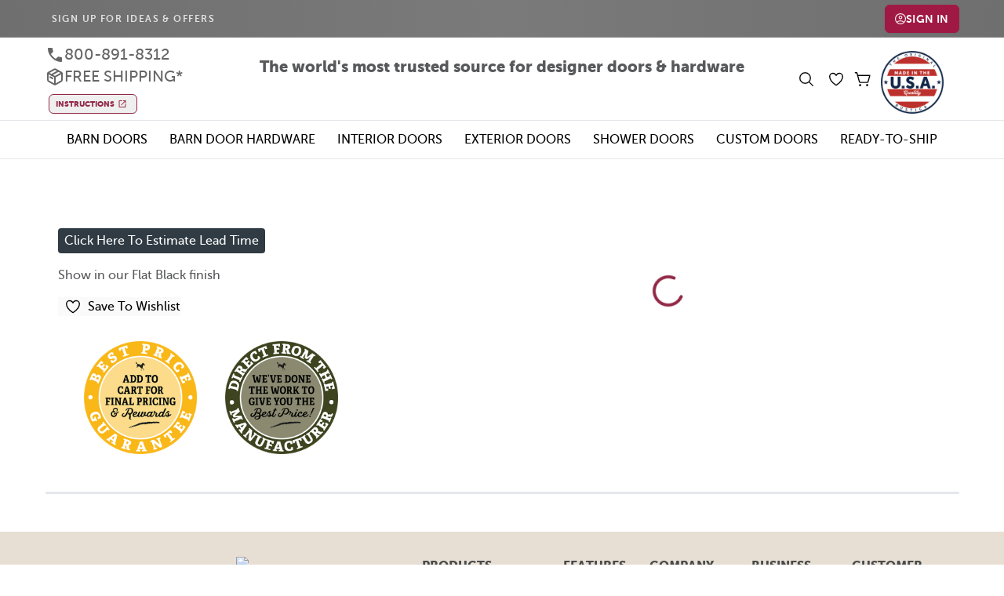

--- FILE ---
content_type: text/html;charset=utf-8
request_url: https://rustica.com/bypass-bracket/
body_size: 41876
content:
<!DOCTYPE html><html  lang="en"><head><meta charset="utf-8">
<meta name="viewport" content="width=device-width, initial-scale=1">
<script type="importmap">{"imports":{"#entry":"/_nuxt/BsXcA7eY.js"}}</script>
<title>Bypass Bracket</title>
<script src="https://upload-widget.cloudinary.com/latest/global/all.js" async></script>
<script src="https://static.klaviyo.com/onsite/js/klaviyo.js?company_id=VKzq3w" async></script>
<script src="https://usaepay.com/js/v1/pay.js"></script>
<style>*,::backdrop,:after,:before{--tw-border-spacing-x:0;--tw-border-spacing-y:0;--tw-translate-x:0;--tw-translate-y:0;--tw-rotate:0;--tw-skew-x:0;--tw-skew-y:0;--tw-scale-x:1;--tw-scale-y:1;--tw-pan-x: ;--tw-pan-y: ;--tw-pinch-zoom: ;--tw-scroll-snap-strictness:proximity;--tw-gradient-from-position: ;--tw-gradient-via-position: ;--tw-gradient-to-position: ;--tw-ordinal: ;--tw-slashed-zero: ;--tw-numeric-figure: ;--tw-numeric-spacing: ;--tw-numeric-fraction: ;--tw-ring-inset: ;--tw-ring-offset-width:0px;--tw-ring-offset-color:#fff;--tw-ring-color:#3b82f680;--tw-ring-offset-shadow:0 0 #0000;--tw-ring-shadow:0 0 #0000;--tw-shadow:0 0 #0000;--tw-shadow-colored:0 0 #0000;--tw-blur: ;--tw-brightness: ;--tw-contrast: ;--tw-grayscale: ;--tw-hue-rotate: ;--tw-invert: ;--tw-saturate: ;--tw-sepia: ;--tw-drop-shadow: ;--tw-backdrop-blur: ;--tw-backdrop-brightness: ;--tw-backdrop-contrast: ;--tw-backdrop-grayscale: ;--tw-backdrop-hue-rotate: ;--tw-backdrop-invert: ;--tw-backdrop-opacity: ;--tw-backdrop-saturate: ;--tw-backdrop-sepia: ;--tw-contain-size: ;--tw-contain-layout: ;--tw-contain-paint: ;--tw-contain-style: }/*! tailwindcss v3.4.17 | MIT License | https://tailwindcss.com*/*,:after,:before{border:0 solid #e5e7eb;box-sizing:border-box}:after,:before{--tw-content:""}:host,html{line-height:1.5;-webkit-text-size-adjust:100%;font-family:ui-sans-serif,system-ui,sans-serif,Apple Color Emoji,Segoe UI Emoji,Segoe UI Symbol,Noto Color Emoji;font-feature-settings:normal;font-variation-settings:normal;tab-size:4;-webkit-tap-highlight-color:transparent}body{line-height:inherit;margin:0}hr{border-top-width:1px;color:inherit;height:0}abbr:where([title]){-webkit-text-decoration:underline dotted;text-decoration:underline dotted}h1,h2,h3,h4,h5,h6{font-size:inherit;font-weight:inherit}a{color:inherit;text-decoration:inherit}b,strong{font-weight:bolder}code,kbd,pre,samp{font-family:ui-monospace,SFMono-Regular,Menlo,Monaco,Consolas,Liberation Mono,Courier New,monospace;font-feature-settings:normal;font-size:1em;font-variation-settings:normal}small{font-size:80%}sub,sup{font-size:75%;line-height:0;position:relative;vertical-align:initial}sub{bottom:-.25em}sup{top:-.5em}table{border-collapse:collapse;border-color:inherit;text-indent:0}button,input,optgroup,select,textarea{color:inherit;font-family:inherit;font-feature-settings:inherit;font-size:100%;font-variation-settings:inherit;font-weight:inherit;letter-spacing:inherit;line-height:inherit;margin:0;padding:0}button,select{text-transform:none}button,input:where([type=button]),input:where([type=reset]),input:where([type=submit]){-webkit-appearance:button;background-color:initial;background-image:none}:-moz-focusring{outline:auto}:-moz-ui-invalid{box-shadow:none}progress{vertical-align:initial}::-webkit-inner-spin-button,::-webkit-outer-spin-button{height:auto}[type=search]{-webkit-appearance:textfield;outline-offset:-2px}::-webkit-search-decoration{-webkit-appearance:none}::-webkit-file-upload-button{-webkit-appearance:button;font:inherit}summary{display:list-item}blockquote,dd,dl,figure,h1,h2,h3,h4,h5,h6,hr,p,pre{margin:0}fieldset{margin:0}fieldset,legend{padding:0}menu,ol,ul{list-style:none;margin:0;padding:0}dialog{padding:0}textarea{resize:vertical}input::placeholder,textarea::placeholder{color:#9ca3af;opacity:1}[role=button],button{cursor:pointer}:disabled{cursor:default}audio,canvas,embed,iframe,img,object,svg,video{display:block;vertical-align:middle}img,video{height:auto;max-width:100%}[hidden]:where(:not([hidden=until-found])){display:none}.container{width:100%}@media (min-width:640px){.container{max-width:640px}}@media (min-width:768px){.container{max-width:768px}}@media (min-width:1024px){.container{max-width:1024px}}@media (min-width:1280px){.container{max-width:1280px}}@media (min-width:1536px){.container{max-width:1536px}}.sr-only{height:1px;margin:-1px;overflow:hidden;padding:0;position:absolute;width:1px;clip:rect(0,0,0,0);border-width:0;white-space:nowrap}.pointer-events-none{pointer-events:none}.pointer-events-auto{pointer-events:auto}.visible{visibility:visible}.invisible{visibility:hidden}.collapse{visibility:collapse}.static{position:static}.fixed{position:fixed}.absolute{position:absolute}.relative{position:relative}.sticky{position:sticky}.inset-0{inset:0}.-inset-x-1{left:-.25rem;right:-.25rem}.inset-x-4{left:1rem;right:1rem}.inset-y-0{bottom:0;top:0}.-right-2{right:-.5rem}.-top-10{top:-2.5rem}.-top-2{top:-.5rem}.bottom-0{bottom:0}.bottom-1{bottom:.25rem}.bottom-2{bottom:.5rem}.bottom-4{bottom:1rem}.left-0{left:0}.left-1{left:.25rem}.left-1\/2{left:50%}.left-3{left:.75rem}.left-\[105\%\]{left:105%}.right-0{right:0}.right-1\/2{right:50%}.right-2{right:.5rem}.right-3{right:.75rem}.right-4{right:1rem}.right-6{right:1.5rem}.right-\[50\%\]{right:50%}.top-0{top:0}.top-1\/2{top:50%}.top-2{top:.5rem}.top-3{top:.75rem}.top-4{top:1rem}.top-\[-1\.5rem\]{top:-1.5rem}.top-\[2px\]{top:2px}.top-\[50\%\]{top:50%}.z-10{z-index:10}.z-20{z-index:20}.z-40{z-index:40}.z-50{z-index:50}.z-\[1200\]{z-index:1200}.z-\[120\]{z-index:120}.z-\[1210\]{z-index:1210}.z-\[2147483647\]{z-index:2147483647}.col-span-1{grid-column:span 1/span 1}.col-span-10{grid-column:span 10/span 10}.col-span-11{grid-column:span 11/span 11}.col-span-12{grid-column:span 12/span 12}.col-span-2{grid-column:span 2/span 2}.col-span-3{grid-column:span 3/span 3}.col-span-4{grid-column:span 4/span 4}.col-span-5{grid-column:span 5/span 5}.col-span-6{grid-column:span 6/span 6}.col-span-7{grid-column:span 7/span 7}.col-span-9{grid-column:span 9/span 9}.col-span-full{grid-column:1/-1}.row-auto{grid-row:auto}.row-span-1{grid-row:span 1/span 1}.row-span-2{grid-row:span 2/span 2}.float-right{float:right}.float-left{float:left}.m-0{margin:0}.m-1{margin:.25rem}.m-10{margin:2.5rem}.m-2{margin:.5rem}.m-3{margin:.75rem}.m-4{margin:1rem}.m-6{margin:1.5rem}.m-7{margin:1.75rem}.m-\[10px\]{margin:10px}.m-auto{margin:auto}.\!mx-auto{margin-left:auto!important;margin-right:auto!important}.-mx-12{margin-left:-3rem;margin-right:-3rem}.-mx-6{margin-left:-1.5rem;margin-right:-1.5rem}.mx-0{margin-left:0;margin-right:0}.mx-1{margin-left:.25rem;margin-right:.25rem}.mx-10{margin-left:2.5rem;margin-right:2.5rem}.mx-12{margin-left:3rem;margin-right:3rem}.mx-2{margin-left:.5rem;margin-right:.5rem}.mx-4{margin-left:1rem;margin-right:1rem}.mx-8{margin-left:2rem;margin-right:2rem}.mx-\[0px\]{margin-left:0;margin-right:0}.mx-auto{margin-left:auto;margin-right:auto}.my-0{margin-bottom:0;margin-top:0}.my-1{margin-bottom:.25rem;margin-top:.25rem}.my-10{margin-bottom:2.5rem;margin-top:2.5rem}.my-12{margin-bottom:3rem;margin-top:3rem}.my-2{margin-bottom:.5rem;margin-top:.5rem}.my-2\.5{margin-bottom:.625rem;margin-top:.625rem}.my-3{margin-bottom:.75rem;margin-top:.75rem}.my-4{margin-bottom:1rem;margin-top:1rem}.my-5{margin-bottom:1.25rem;margin-top:1.25rem}.my-6{margin-bottom:1.5rem;margin-top:1.5rem}.my-8{margin-bottom:2rem;margin-top:2rem}.my-\[15px\]{margin-bottom:15px;margin-top:15px}.my-\[50px\]{margin-bottom:50px;margin-top:50px}.my-auto{margin-bottom:auto;margin-top:auto}.\!mt-0{margin-top:0!important}.-mb-2{margin-bottom:-.5rem}.-mb-px{margin-bottom:-1px}.-ml-\[50vw\]{margin-left:-50vw}.-mr-\[50vw\]{margin-right:-50vw}.-mt-6{margin-top:-1.5rem}.mb-0{margin-bottom:0}.mb-0\.5{margin-bottom:.125rem}.mb-1{margin-bottom:.25rem}.mb-10{margin-bottom:2.5rem}.mb-14{margin-bottom:3.5rem}.mb-16{margin-bottom:4rem}.mb-2{margin-bottom:.5rem}.mb-2\.5{margin-bottom:.625rem}.mb-3{margin-bottom:.75rem}.mb-4{margin-bottom:1rem}.mb-5{margin-bottom:1.25rem}.mb-6{margin-bottom:1.5rem}.mb-8{margin-bottom:2rem}.mb-\[100px\]{margin-bottom:100px}.mb-\[10px\]{margin-bottom:10px}.mb-\[15px\]{margin-bottom:15px}.mb-\[1px\]{margin-bottom:1px}.mb-\[200px\]{margin-bottom:200px}.mb-\[20px\]{margin-bottom:20px}.mb-\[25px\]{margin-bottom:25px}.mb-\[27px\]{margin-bottom:27px}.mb-\[30px\]{margin-bottom:30px}.mb-\[40px\]{margin-bottom:40px}.mb-\[50px\]{margin-bottom:50px}.mb-\[55px\]{margin-bottom:55px}.mb-\[5px\]{margin-bottom:5px}.mb-\[60px\]{margin-bottom:60px}.mb-\[8px\]{margin-bottom:8px}.me-1{margin-inline-end:.25rem}.ml-0{margin-left:0}.ml-1{margin-left:.25rem}.ml-10{margin-left:2.5rem}.ml-2{margin-left:.5rem}.ml-2\.5{margin-left:.625rem}.ml-3{margin-left:.75rem}.ml-4{margin-left:1rem}.ml-5{margin-left:1.25rem}.ml-6{margin-left:1.5rem}.ml-auto{margin-left:auto}.mr-0\.5{margin-right:.125rem}.mr-1{margin-right:.25rem}.mr-2{margin-right:.5rem}.mr-3{margin-right:.75rem}.ms-3{margin-inline-start:.75rem}.ms-auto{margin-inline-start:auto}.mt-0{margin-top:0}.mt-0\.5{margin-top:.125rem}.mt-1{margin-top:.25rem}.mt-1\.5{margin-top:.375rem}.mt-10{margin-top:2.5rem}.mt-12{margin-top:3rem}.mt-14{margin-top:3.5rem}.mt-2{margin-top:.5rem}.mt-2\.5{margin-top:.625rem}.mt-20{margin-top:5rem}.mt-3{margin-top:.75rem}.mt-4{margin-top:1rem}.mt-40{margin-top:10rem}.mt-5{margin-top:1.25rem}.mt-6{margin-top:1.5rem}.mt-8{margin-top:2rem}.mt-\[-77px\]{margin-top:-77px}.mt-\[-7px\]{margin-top:-7px}.mt-\[10px\]{margin-top:10px}.mt-\[16px\]{margin-top:16px}.mt-\[20px\]{margin-top:20px}.mt-\[25px\]{margin-top:25px}.mt-\[36px\]{margin-top:36px}.mt-\[50px\]{margin-top:50px}.mt-\[5px\]{margin-top:5px}.mt-\[60px\]{margin-top:60px}.mt-\[65px\]{margin-top:65px}.mt-\[70px\]{margin-top:70px}.mt-\[80px\]{margin-top:80px}.mt-auto{margin-top:auto}.line-clamp-2{display:-webkit-box;overflow:hidden;-webkit-box-orient:vertical;-webkit-line-clamp:2}.block{display:block}.inline-block{display:inline-block}.inline{display:inline}.flex{display:flex}.inline-flex{display:inline-flex}.table{display:table}.grid{display:grid}.contents{display:contents}.hidden{display:none}.aspect-\[3\/5\]{aspect-ratio:3/5}.aspect-square{aspect-ratio:1/1}.aspect-video{aspect-ratio:16/9}.\!h-\[53px\]{height:53px!important}.h-0{height:0}.h-1\.5{height:.375rem}.h-1\/2{height:50%}.h-10{height:2.5rem}.h-11{height:2.75rem}.h-12{height:3rem}.h-14{height:3.5rem}.h-16{height:4rem}.h-2{height:.5rem}.h-20{height:5rem}.h-24{height:6rem}.h-3{height:.75rem}.h-3\.5{height:.875rem}.h-3\/4{height:75%}.h-36{height:9rem}.h-4{height:1rem}.h-48{height:12rem}.h-5{height:1.25rem}.h-6{height:1.5rem}.h-64{height:16rem}.h-7{height:1.75rem}.h-8{height:2rem}.h-9{height:2.25rem}.h-96{height:24rem}.h-\[100dvh\]{height:100dvh}.h-\[100px\]{height:100px}.h-\[100vh\]{height:100vh}.h-\[164px\]{height:164px}.h-\[182px\]{height:182px}.h-\[184px\]{height:184px}.h-\[195px\]{height:195px}.h-\[1px\]{height:1px}.h-\[202px\]{height:202px}.h-\[222px\]{height:222px}.h-\[240px\]{height:240px}.h-\[250px\]{height:250px}.h-\[25px\]{height:25px}.h-\[25vh\]{height:25vh}.h-\[2px\]{height:2px}.h-\[300px\]{height:300px}.h-\[30px\]{height:30px}.h-\[315px\]{height:315px}.h-\[320px\]{height:320px}.h-\[340px\]{height:340px}.h-\[34px\]{height:34px}.h-\[370px\]{height:370px}.h-\[40px\]{height:40px}.h-\[500px\]{height:500px}.h-\[50px\]{height:50px}.h-\[50vh\]{height:50vh}.h-\[530px\]{height:530px}.h-\[55px\]{height:55px}.h-\[60px\]{height:60px}.h-\[65px\]{height:65px}.h-\[70px\]{height:70px}.h-\[80vh\]{height:80vh}.h-\[88px\]{height:88px}.h-\[8px\]{height:8px}.h-\[92px\]{height:92px}.h-\[clamp\(180px\,45vw\,320px\)\]{height:clamp(180px,45vw,320px)}.h-auto{height:auto}.h-fit{height:fit-content}.h-full{height:100%}.h-px{height:1px}.max-h-32{max-height:8rem}.max-h-64{max-height:16rem}.max-h-\[100dvh\]{max-height:100dvh}.max-h-\[320px\]{max-height:320px}.max-h-\[500px\]{max-height:500px}.max-h-\[65vh\]{max-height:65vh}.max-h-\[800px\]{max-height:800px}.max-h-\[85vh\]{max-height:85vh}.max-h-\[90px\]{max-height:90px}.max-h-\[90vh\]{max-height:90vh}.max-h-\[calc\(100vh-10rem\)\]{max-height:calc(100vh - 10rem)}.min-h-0{min-height:0}.min-h-\[200px\]{min-height:200px}.min-h-\[320px\]{min-height:320px}.min-h-\[360px\]{min-height:360px}.min-h-\[50vh\]{min-height:50vh}.min-h-\[55px\]{min-height:55px}.min-h-\[60px\]{min-height:60px}.w-0{width:0}.w-1\/2{width:50%}.w-1\/3{width:33.333333%}.w-1\/5{width:20%}.w-10{width:2.5rem}.w-11{width:2.75rem}.w-11\/12{width:91.666667%}.w-12{width:3rem}.w-14{width:3.5rem}.w-16{width:4rem}.w-2{width:.5rem}.w-2\/5{width:40%}.w-20{width:5rem}.w-24{width:6rem}.w-3{width:.75rem}.w-3\.5{width:.875rem}.w-3\/4{width:75%}.w-3\/5{width:60%}.w-32{width:8rem}.w-4{width:1rem}.w-4\/5{width:80%}.w-40{width:10rem}.w-48{width:12rem}.w-5{width:1.25rem}.w-5\/6{width:83.333333%}.w-56{width:14rem}.w-6{width:1.5rem}.w-64{width:16rem}.w-7{width:1.75rem}.w-72{width:18rem}.w-8{width:2rem}.w-9{width:2.25rem}.w-96{width:24rem}.w-\[100\%\]{width:100%}.w-\[180px\]{width:180px}.w-\[184px\]{width:184px}.w-\[195px\]{width:195px}.w-\[200px\]{width:200px}.w-\[20px\]{width:20px}.w-\[222px\]{width:222px}.w-\[225px\]{width:225px}.w-\[250px\]{width:250px}.w-\[280px\]{width:280px}.w-\[300px\]{width:300px}.w-\[320px\]{width:320px}.w-\[380px\]{width:380px}.w-\[400px\]{width:400px}.w-\[40px\]{width:40px}.w-\[440px\]{width:440px}.w-\[450px\]{width:450px}.w-\[45px\]{width:45px}.w-\[460px\]{width:460px}.w-\[500px\]{width:500px}.w-\[560px\]{width:560px}.w-\[70px\]{width:70px}.w-\[77px\]{width:77px}.w-\[80px\]{width:80px}.w-\[850px\]{width:850px}.w-\[875px\]{width:875px}.w-\[9\.5rem\]{width:9.5rem}.w-\[calc\(100\%-2rem\)\]{width:calc(100% - 2rem)}.w-\[fit\]{width:fit}.w-auto{width:auto}.w-fit{width:fit-content}.w-full{width:100%}.w-max{width:max-content}.w-px{width:1px}.w-screen{width:100vw}.min-w-0{min-width:0}.min-w-80{min-width:20rem}.min-w-\[100\%\]{min-width:100%}.min-w-\[16rem\]{min-width:16rem}.min-w-\[80px\]{min-width:80px}.min-w-full{min-width:100%}.\!max-w-\[100\%\]{max-width:100%!important}.\!max-w-\[400px\]{max-width:400px!important}.max-w-2xl{max-width:42rem}.max-w-3xl{max-width:48rem}.max-w-4xl{max-width:56rem}.max-w-5xl{max-width:64rem}.max-w-64{max-width:16rem}.max-w-\[100\%\]{max-width:100%}.max-w-\[1000px\]{max-width:1000px}.max-w-\[100px\]{max-width:100px}.max-w-\[1040px\]{max-width:1040px}.max-w-\[1100px\]{max-width:1100px}.max-w-\[1165px\]{max-width:1165px}.max-w-\[1200px\]{max-width:1200px}.max-w-\[130px\]{max-width:130px}.max-w-\[145px\]{max-width:145px}.max-w-\[1500px\]{max-width:1500px}.max-w-\[160px\]{max-width:160px}.max-w-\[180px\]{max-width:180px}.max-w-\[200px\]{max-width:200px}.max-w-\[201px\]{max-width:201px}.max-w-\[205px\]{max-width:205px}.max-w-\[220px\]{max-width:220px}.max-w-\[240px\]{max-width:240px}.max-w-\[260px\]{max-width:260px}.max-w-\[300px\]{max-width:300px}.max-w-\[330px\]{max-width:330px}.max-w-\[380px\]{max-width:380px}.max-w-\[400px\]{max-width:400px}.max-w-\[405px\]{max-width:405px}.max-w-\[450px\]{max-width:450px}.max-w-\[455px\]{max-width:455px}.max-w-\[480px\]{max-width:480px}.max-w-\[500px\]{max-width:500px}.max-w-\[50vw\]{max-width:50vw}.max-w-\[550px\]{max-width:550px}.max-w-\[560px\]{max-width:560px}.max-w-\[570px\]{max-width:570px}.max-w-\[60\%\]{max-width:60%}.max-w-\[600px\]{max-width:600px}.max-w-\[60rem\]{max-width:60rem}.max-w-\[700px\]{max-width:700px}.max-w-\[740px\]{max-width:740px}.max-w-\[750px\]{max-width:750px}.max-w-\[790px\]{max-width:790px}.max-w-\[800px\]{max-width:800px}.max-w-\[850px\]{max-width:850px}.max-w-\[85px\]{max-width:85px}.max-w-\[88px\]{max-width:88px}.max-w-\[900px\]{max-width:900px}.max-w-\[90px\]{max-width:90px}.max-w-\[950px\]{max-width:950px}.max-w-\[98\%\]{max-width:98%}.max-w-full{max-width:100%}.max-w-md{max-width:28rem}.max-w-none{max-width:none}.max-w-screen-lg{max-width:1024px}.max-w-screen-md{max-width:768px}.max-w-screen-xl{max-width:1280px}.max-w-sm{max-width:24rem}.max-w-xs{max-width:20rem}.flex-1{flex:1 1 0%}.flex-none{flex:none}.flex-shrink{flex-shrink:1}.flex-shrink-0,.shrink-0{flex-shrink:0}.flex-grow,.grow{flex-grow:1}.border-collapse{border-collapse:collapse}.-translate-x-1\/2{--tw-translate-x:-50%}.-translate-x-1\/2,.-translate-y-1{transform:translate(var(--tw-translate-x),var(--tw-translate-y)) rotate(var(--tw-rotate)) skew(var(--tw-skew-x)) skewY(var(--tw-skew-y)) scaleX(var(--tw-scale-x)) scaleY(var(--tw-scale-y))}.-translate-y-1{--tw-translate-y:-.25rem}.-translate-y-1\/2{--tw-translate-y:-50%}.-translate-y-1\/2,.-translate-y-2{transform:translate(var(--tw-translate-x),var(--tw-translate-y)) rotate(var(--tw-rotate)) skew(var(--tw-skew-x)) skewY(var(--tw-skew-y)) scaleX(var(--tw-scale-x)) scaleY(var(--tw-scale-y))}.-translate-y-2{--tw-translate-y:-.5rem}.translate-x-1\/2,.translate-x-2\/4{--tw-translate-x:50%}.translate-x-1\/2,.translate-x-2\/4,.translate-y-0{transform:translate(var(--tw-translate-x),var(--tw-translate-y)) rotate(var(--tw-rotate)) skew(var(--tw-skew-x)) skewY(var(--tw-skew-y)) scaleX(var(--tw-scale-x)) scaleY(var(--tw-scale-y))}.translate-y-0{--tw-translate-y:0px}.translate-y-\[-50\%\]{--tw-translate-y:-50%}.rotate-0,.translate-y-\[-50\%\]{transform:translate(var(--tw-translate-x),var(--tw-translate-y)) rotate(var(--tw-rotate)) skew(var(--tw-skew-x)) skewY(var(--tw-skew-y)) scaleX(var(--tw-scale-x)) scaleY(var(--tw-scale-y))}.rotate-0{--tw-rotate:0deg}.rotate-180{--tw-rotate:180deg}.rotate-180,.scale-100{transform:translate(var(--tw-translate-x),var(--tw-translate-y)) rotate(var(--tw-rotate)) skew(var(--tw-skew-x)) skewY(var(--tw-skew-y)) scaleX(var(--tw-scale-x)) scaleY(var(--tw-scale-y))}.scale-100{--tw-scale-x:1;--tw-scale-y:1}.scale-110{--tw-scale-x:1.1;--tw-scale-y:1.1}.scale-110,.scale-95{transform:translate(var(--tw-translate-x),var(--tw-translate-y)) rotate(var(--tw-rotate)) skew(var(--tw-skew-x)) skewY(var(--tw-skew-y)) scaleX(var(--tw-scale-x)) scaleY(var(--tw-scale-y))}.scale-95{--tw-scale-x:.95;--tw-scale-y:.95}.transform{transform:translate(var(--tw-translate-x),var(--tw-translate-y)) rotate(var(--tw-rotate)) skew(var(--tw-skew-x)) skewY(var(--tw-skew-y)) scaleX(var(--tw-scale-x)) scaleY(var(--tw-scale-y))}.animate-\[fade-in_\.5s_ease-in-out\]{animation:fade-in .5s ease-in-out}.animate-\[spin_1s_linear_infinite_reverse\]{animation:spin 1s linear infinite reverse}@keyframes pulse{50%{opacity:.5}}.animate-pulse{animation:pulse 2s cubic-bezier(.4,0,.6,1) infinite}@keyframes spin{to{transform:rotate(1turn)}}.animate-spin{animation:spin 1s linear infinite}.cursor-default{cursor:default}.cursor-grab{cursor:grab}.cursor-help{cursor:help}.cursor-not-allowed{cursor:not-allowed}.cursor-pointer{cursor:pointer}.cursor-progress{cursor:progress}.cursor-wait{cursor:wait}.select-none{-webkit-user-select:none;user-select:none}.select-all{-webkit-user-select:all;user-select:all}.resize-y{resize:vertical}.scroll-m-4{scroll-margin:1rem}.list-inside{list-style-position:inside}.list-\[circle\]{list-style-type:circle}.list-decimal{list-style-type:decimal}.list-disc{list-style-type:disc}.list-none{list-style-type:none}.appearance-none{appearance:none}.auto-cols-fr{grid-auto-columns:minmax(0,1fr)}.grid-flow-col{grid-auto-flow:column}.grid-cols-1{grid-template-columns:repeat(1,minmax(0,1fr))}.grid-cols-11{grid-template-columns:repeat(11,minmax(0,1fr))}.grid-cols-12{grid-template-columns:repeat(12,minmax(0,1fr))}.grid-cols-2{grid-template-columns:repeat(2,minmax(0,1fr))}.grid-cols-3{grid-template-columns:repeat(3,minmax(0,1fr))}.grid-cols-4{grid-template-columns:repeat(4,minmax(0,1fr))}.grid-cols-5{grid-template-columns:repeat(5,minmax(0,1fr))}.grid-cols-\[auto\,1fr\,auto\]{grid-template-columns:auto 1fr auto}.grid-rows-2{grid-template-rows:repeat(2,minmax(0,1fr))}.grid-rows-\[auto_auto_auto_minmax\(0\,1fr\)_auto\]{grid-template-rows:auto auto auto minmax(0,1fr) auto}.flex-row{flex-direction:row}.flex-col{flex-direction:column}.flex-col-reverse{flex-direction:column-reverse}.flex-wrap{flex-wrap:wrap}.content-center{align-content:center}.items-start{align-items:flex-start}.items-end{align-items:flex-end}.items-center{align-items:center}.items-stretch{align-items:stretch}.justify-start{justify-content:flex-start}.justify-end{justify-content:flex-end}.justify-center{justify-content:center}.justify-between{justify-content:space-between}.justify-around{justify-content:space-around}.justify-evenly{justify-content:space-evenly}.justify-items-center{justify-items:center}.gap-0{gap:0}.gap-1{gap:.25rem}.gap-1\.5{gap:.375rem}.gap-10{gap:2.5rem}.gap-12{gap:3rem}.gap-2{gap:.5rem}.gap-2\.5{gap:.625rem}.gap-3{gap:.75rem}.gap-4{gap:1rem}.gap-5{gap:1.25rem}.gap-6{gap:1.5rem}.gap-8{gap:2rem}.gap-x-0{column-gap:0}.gap-x-10{column-gap:2.5rem}.gap-x-12{column-gap:3rem}.gap-x-2{column-gap:.5rem}.gap-x-3{column-gap:.75rem}.gap-x-4{column-gap:1rem}.gap-x-5{column-gap:1.25rem}.gap-x-6{column-gap:1.5rem}.gap-y-1{row-gap:.25rem}.gap-y-10{row-gap:2.5rem}.gap-y-12{row-gap:3rem}.gap-y-2{row-gap:.5rem}.gap-y-3{row-gap:.75rem}.gap-y-4{row-gap:1rem}.gap-y-6{row-gap:1.5rem}.gap-y-8{row-gap:2rem}.-space-x-px>:not([hidden])~:not([hidden]){--tw-space-x-reverse:0;margin-left:calc(-1px*(1 - var(--tw-space-x-reverse)));margin-right:calc(-1px*var(--tw-space-x-reverse))}.space-x-1>:not([hidden])~:not([hidden]){--tw-space-x-reverse:0;margin-left:calc(.25rem*(1 - var(--tw-space-x-reverse)));margin-right:calc(.25rem*var(--tw-space-x-reverse))}.space-x-2>:not([hidden])~:not([hidden]){--tw-space-x-reverse:0;margin-left:calc(.5rem*(1 - var(--tw-space-x-reverse)));margin-right:calc(.5rem*var(--tw-space-x-reverse))}.space-y-1>:not([hidden])~:not([hidden]){--tw-space-y-reverse:0;margin-bottom:calc(.25rem*var(--tw-space-y-reverse));margin-top:calc(.25rem*(1 - var(--tw-space-y-reverse)))}.space-y-1\.5>:not([hidden])~:not([hidden]){--tw-space-y-reverse:0;margin-bottom:calc(.375rem*var(--tw-space-y-reverse));margin-top:calc(.375rem*(1 - var(--tw-space-y-reverse)))}.space-y-2>:not([hidden])~:not([hidden]){--tw-space-y-reverse:0;margin-bottom:calc(.5rem*var(--tw-space-y-reverse));margin-top:calc(.5rem*(1 - var(--tw-space-y-reverse)))}.space-y-3>:not([hidden])~:not([hidden]){--tw-space-y-reverse:0;margin-bottom:calc(.75rem*var(--tw-space-y-reverse));margin-top:calc(.75rem*(1 - var(--tw-space-y-reverse)))}.space-y-4>:not([hidden])~:not([hidden]){--tw-space-y-reverse:0;margin-bottom:calc(1rem*var(--tw-space-y-reverse));margin-top:calc(1rem*(1 - var(--tw-space-y-reverse)))}.space-y-5>:not([hidden])~:not([hidden]){--tw-space-y-reverse:0;margin-bottom:calc(1.25rem*var(--tw-space-y-reverse));margin-top:calc(1.25rem*(1 - var(--tw-space-y-reverse)))}.space-y-6>:not([hidden])~:not([hidden]){--tw-space-y-reverse:0;margin-bottom:calc(1.5rem*var(--tw-space-y-reverse));margin-top:calc(1.5rem*(1 - var(--tw-space-y-reverse)))}.space-y-8>:not([hidden])~:not([hidden]){--tw-space-y-reverse:0;margin-bottom:calc(2rem*var(--tw-space-y-reverse));margin-top:calc(2rem*(1 - var(--tw-space-y-reverse)))}.divide-x>:not([hidden])~:not([hidden]){--tw-divide-x-reverse:0;border-left-width:calc(1px*(1 - var(--tw-divide-x-reverse)));border-right-width:calc(1px*var(--tw-divide-x-reverse))}.divide-y>:not([hidden])~:not([hidden]){--tw-divide-y-reverse:0;border-bottom-width:calc(1px*var(--tw-divide-y-reverse));border-top-width:calc(1px*(1 - var(--tw-divide-y-reverse)))}.divide-gray-200>:not([hidden])~:not([hidden]){--tw-divide-opacity:1;border-color:rgb(229 231 235/var(--tw-divide-opacity,1))}.self-start{align-self:flex-start}.self-end{align-self:flex-end}.self-center{align-self:center}.overflow-auto{overflow:auto}.overflow-hidden{overflow:hidden}.overflow-visible{overflow:visible}.overflow-x-auto{overflow-x:auto}.overflow-y-auto{overflow-y:auto}.truncate{overflow:hidden;text-overflow:ellipsis;white-space:nowrap}.whitespace-normal{white-space:normal}.whitespace-nowrap{white-space:nowrap}.whitespace-pre-wrap{white-space:pre-wrap}.text-nowrap{text-wrap:nowrap}.\!rounded-none{border-radius:0!important}.rounded{border-radius:.25rem}.rounded-2xl{border-radius:1rem}.rounded-3xl{border-radius:1.5rem}.rounded-\[1\.65rem\]{border-radius:1.65rem}.rounded-\[22px\]{border-radius:22px}.rounded-\[5px\]{border-radius:5px}.rounded-\[6px\]{border-radius:6px}.rounded-full{border-radius:9999px}.rounded-lg{border-radius:.5rem}.rounded-md{border-radius:.375rem}.rounded-none{border-radius:0}.rounded-sm{border-radius:.125rem}.rounded-xl{border-radius:.75rem}.rounded-l-lg{border-bottom-left-radius:.5rem;border-top-left-radius:.5rem}.rounded-r-md{border-bottom-right-radius:.375rem;border-top-right-radius:.375rem}.rounded-t{border-top-left-radius:.25rem;border-top-right-radius:.25rem}.\!border,.\!border-\[1px\]{border-width:1px!important}.border{border-width:1px}.border-0{border-width:0}.border-2{border-width:2px}.border-4{border-width:4px}.border-8{border-width:8px}.border-y{border-top-width:1px}.border-b,.border-y{border-bottom-width:1px}.border-b-0{border-bottom-width:0}.border-b-2{border-bottom-width:2px}.border-b-4{border-bottom-width:4px}.border-b-\[1px\]{border-bottom-width:1px}.border-l-4{border-left-width:4px}.border-l-8{border-left-width:8px}.border-r{border-right-width:1px}.border-t{border-top-width:1px}.border-t-2{border-top-width:2px}.border-t-\[1px\]{border-top-width:1px}.\!border-solid{border-style:solid!important}.border-solid{border-style:solid}.border-none{border-style:none}.\!border-\[\#bebebe\]{--tw-border-opacity:1!important;border-color:rgb(190 190 190/var(--tw-border-opacity,1))!important}.\!border-black{--tw-border-opacity:1!important;border-color:rgb(0 0 0/var(--tw-border-opacity,1))!important}.border-\[\#00000066\]{border-color:#0006}.border-\[\#3E4422\]{--tw-border-opacity:1;border-color:rgb(62 68 34/var(--tw-border-opacity,1))}.border-\[\#58595B\]{--tw-border-opacity:1;border-color:rgb(88 89 91/var(--tw-border-opacity,1))}.border-\[\#8e2240\]{--tw-border-opacity:1;border-color:rgb(142 34 64/var(--tw-border-opacity,1))}.border-\[\#8e2240\]\/10{border-color:#8e22401a}.border-\[\#8e2240\]\/20{border-color:#8e224033}.border-\[\#8e2240\]\/30{border-color:#8e22404d}.border-\[\#8e2240\]\/40{border-color:#8e224066}.border-\[\#8fa194\]{--tw-border-opacity:1;border-color:rgb(143 161 148/var(--tw-border-opacity,1))}.border-\[\#912D40\]{--tw-border-opacity:1;border-color:rgb(145 45 64/var(--tw-border-opacity,1))}.border-\[\#922846\]{--tw-border-opacity:1;border-color:rgb(146 40 70/var(--tw-border-opacity,1))}.border-\[\#999999\]{--tw-border-opacity:1;border-color:rgb(153 153 153/var(--tw-border-opacity,1))}.border-\[\#9F1A45\]{--tw-border-opacity:1;border-color:rgb(159 26 69/var(--tw-border-opacity,1))}.border-\[\#a01944\]{--tw-border-opacity:1;border-color:rgb(160 25 68/var(--tw-border-opacity,1))}.border-\[\#a01944\]\/30{border-color:#a019444d}.border-\[\#bebebe\]{--tw-border-opacity:1;border-color:rgb(190 190 190/var(--tw-border-opacity,1))}.border-\[\#cacaca\]{--tw-border-opacity:1;border-color:rgb(202 202 202/var(--tw-border-opacity,1))}.border-\[\#e4e7eb\]{--tw-border-opacity:1;border-color:rgb(228 231 235/var(--tw-border-opacity,1))}.border-amber-100{--tw-border-opacity:1;border-color:rgb(254 243 199/var(--tw-border-opacity,1))}.border-amber-200{--tw-border-opacity:1;border-color:rgb(253 230 138/var(--tw-border-opacity,1))}.border-black{--tw-border-opacity:1;border-color:rgb(0 0 0/var(--tw-border-opacity,1))}.border-blue-200{--tw-border-opacity:1;border-color:rgb(191 219 254/var(--tw-border-opacity,1))}.border-blue-300{--tw-border-opacity:1;border-color:rgb(147 197 253/var(--tw-border-opacity,1))}.border-blue-500{--tw-border-opacity:1;border-color:rgb(59 130 246/var(--tw-border-opacity,1))}.border-emerald-100{--tw-border-opacity:1;border-color:rgb(209 250 229/var(--tw-border-opacity,1))}.border-emerald-200{--tw-border-opacity:1;border-color:rgb(167 243 208/var(--tw-border-opacity,1))}.border-emerald-300{--tw-border-opacity:1;border-color:rgb(110 231 183/var(--tw-border-opacity,1))}.border-emerald-500{--tw-border-opacity:1;border-color:rgb(16 185 129/var(--tw-border-opacity,1))}.border-gray-100{--tw-border-opacity:1;border-color:rgb(243 244 246/var(--tw-border-opacity,1))}.border-gray-200{--tw-border-opacity:1;border-color:rgb(229 231 235/var(--tw-border-opacity,1))}.border-gray-300{--tw-border-opacity:1;border-color:rgb(209 213 219/var(--tw-border-opacity,1))}.border-gray-400{--tw-border-opacity:1;border-color:rgb(156 163 175/var(--tw-border-opacity,1))}.border-gray-600{--tw-border-opacity:1;border-color:rgb(75 85 99/var(--tw-border-opacity,1))}.border-gray-700{--tw-border-opacity:1;border-color:rgb(55 65 81/var(--tw-border-opacity,1))}.border-green-200{--tw-border-opacity:1;border-color:rgb(187 247 208/var(--tw-border-opacity,1))}.border-green-600{--tw-border-opacity:1;border-color:rgb(22 163 74/var(--tw-border-opacity,1))}.border-indigo-200{--tw-border-opacity:1;border-color:rgb(199 210 254/var(--tw-border-opacity,1))}.border-indigo-600\/40{border-color:#4f46e566}.border-primary{--tw-border-opacity:1;border-color:rgb(146 40 70/var(--tw-border-opacity,1))}.border-primary\/40{border-color:#92284666}.border-red-200{--tw-border-opacity:1;border-color:rgb(254 202 202/var(--tw-border-opacity,1))}.border-red-300{--tw-border-opacity:1;border-color:rgb(252 165 165/var(--tw-border-opacity,1))}.border-red-500{--tw-border-opacity:1;border-color:rgb(239 68 68/var(--tw-border-opacity,1))}.border-slate-200{--tw-border-opacity:1;border-color:rgb(226 232 240/var(--tw-border-opacity,1))}.border-slate-300{--tw-border-opacity:1;border-color:rgb(203 213 225/var(--tw-border-opacity,1))}.border-slate-400{--tw-border-opacity:1;border-color:rgb(148 163 184/var(--tw-border-opacity,1))}.border-transparent{border-color:#0000}.border-white{--tw-border-opacity:1;border-color:rgb(255 255 255/var(--tw-border-opacity,1))}.border-white\/10{border-color:#ffffff1a}.border-white\/20{border-color:#fff3}.border-white\/40{border-color:#fff6}.border-white\/80{border-color:#fffc}.border-yellow-400{--tw-border-opacity:1;border-color:rgb(250 204 21/var(--tw-border-opacity,1))}.border-b-black{--tw-border-opacity:1;border-bottom-color:rgb(0 0 0/var(--tw-border-opacity,1))}.border-l-white{--tw-border-opacity:1;border-left-color:rgb(255 255 255/var(--tw-border-opacity,1))}.border-r-white{--tw-border-opacity:1;border-right-color:rgb(255 255 255/var(--tw-border-opacity,1))}.border-t-\[\#a01944\]{--tw-border-opacity:1;border-top-color:rgb(160 25 68/var(--tw-border-opacity,1))}.border-t-black{--tw-border-opacity:1;border-top-color:rgb(0 0 0/var(--tw-border-opacity,1))}.border-t-transparent{border-top-color:#0000}.border-opacity-40{--tw-border-opacity:.4}.\!bg-\[\#000\]{--tw-bg-opacity:1!important;background-color:rgb(0 0 0/var(--tw-bg-opacity,1))!important}.\!bg-gray-400{--tw-bg-opacity:1!important;background-color:rgb(156 163 175/var(--tw-bg-opacity,1))!important}.bg-\[\#0000001a\]{background-color:#0000001a}.bg-\[\#00000099\]{background-color:#0009}.bg-\[\#000\]{--tw-bg-opacity:1;background-color:rgb(0 0 0/var(--tw-bg-opacity,1))}.bg-\[\#303b43\]{--tw-bg-opacity:1;background-color:rgb(48 59 67/var(--tw-bg-opacity,1))}.bg-\[\#3365B3\]{--tw-bg-opacity:1;background-color:rgb(51 101 179/var(--tw-bg-opacity,1))}.bg-\[\#58595B\],.bg-\[\#58595b\]{--tw-bg-opacity:1;background-color:rgb(88 89 91/var(--tw-bg-opacity,1))}.bg-\[\#891C36\]{--tw-bg-opacity:1;background-color:rgb(137 28 54/var(--tw-bg-opacity,1))}.bg-\[\#8E2240\],.bg-\[\#8e2240\]{--tw-bg-opacity:1;background-color:rgb(142 34 64/var(--tw-bg-opacity,1))}.bg-\[\#8e2240\]\/10{background-color:#8e22401a}.bg-\[\#922846\]{--tw-bg-opacity:1;background-color:rgb(146 40 70/var(--tw-bg-opacity,1))}.bg-\[\#924358\]{--tw-bg-opacity:1;background-color:rgb(146 67 88/var(--tw-bg-opacity,1))}.bg-\[\#999999\]{--tw-bg-opacity:1;background-color:rgb(153 153 153/var(--tw-bg-opacity,1))}.bg-\[\#B92A29\]{--tw-bg-opacity:1;background-color:rgb(185 42 41/var(--tw-bg-opacity,1))}.bg-\[\#BBB\]{--tw-bg-opacity:1;background-color:rgb(187 187 187/var(--tw-bg-opacity,1))}.bg-\[\#E5E5E5\]{--tw-bg-opacity:1;background-color:rgb(229 229 229/var(--tw-bg-opacity,1))}.bg-\[\#E6DED3\]{--tw-bg-opacity:1;background-color:rgb(230 222 211/var(--tw-bg-opacity,1))}.bg-\[\#E7DFD4\]{--tw-bg-opacity:1;background-color:rgb(231 223 212/var(--tw-bg-opacity,1))}.bg-\[\#E8E8E8\]{--tw-bg-opacity:1;background-color:rgb(232 232 232/var(--tw-bg-opacity,1))}.bg-\[\#F1F0EF\]{--tw-bg-opacity:1;background-color:rgb(241 240 239/var(--tw-bg-opacity,1))}.bg-\[\#F3BC45\]{--tw-bg-opacity:1;background-color:rgb(243 188 69/var(--tw-bg-opacity,1))}.bg-\[\#F7F7F7\]{--tw-bg-opacity:1;background-color:rgb(247 247 247/var(--tw-bg-opacity,1))}.bg-\[\#FDB916\]{--tw-bg-opacity:1;background-color:rgb(253 185 22/var(--tw-bg-opacity,1))}.bg-\[\#a01944\]{--tw-bg-opacity:1;background-color:rgb(160 25 68/var(--tw-bg-opacity,1))}.bg-\[\#a01944\]\/10{background-color:#a019441a}.bg-\[\#a22240\]{--tw-bg-opacity:1;background-color:rgb(162 34 64/var(--tw-bg-opacity,1))}.bg-\[\#bababa\]{--tw-bg-opacity:1;background-color:rgb(186 186 186/var(--tw-bg-opacity,1))}.bg-\[\#d9d9d9\]{--tw-bg-opacity:1;background-color:rgb(217 217 217/var(--tw-bg-opacity,1))}.bg-\[\#ddd\]{--tw-bg-opacity:1;background-color:rgb(221 221 221/var(--tw-bg-opacity,1))}.bg-\[\#e7721b\]{--tw-bg-opacity:1;background-color:rgb(231 114 27/var(--tw-bg-opacity,1))}.bg-\[\#e8e8e8\]{--tw-bg-opacity:1;background-color:rgb(232 232 232/var(--tw-bg-opacity,1))}.bg-\[\#f7f7f7\]{--tw-bg-opacity:1;background-color:rgb(247 247 247/var(--tw-bg-opacity,1))}.bg-\[\#fdb916\]{--tw-bg-opacity:1;background-color:rgb(253 185 22/var(--tw-bg-opacity,1))}.bg-\[\#fdb916\]\/40{background-color:#fdb91666}.bg-\[\#fff\]{--tw-bg-opacity:1;background-color:rgb(255 255 255/var(--tw-bg-opacity,1))}.bg-\[rgb\(162\,34\,64\)\]{--tw-bg-opacity:1;background-color:rgb(162 34 64/var(--tw-bg-opacity,1))}.bg-amber-100{--tw-bg-opacity:1;background-color:rgb(254 243 199/var(--tw-bg-opacity,1))}.bg-amber-50{--tw-bg-opacity:1;background-color:rgb(255 251 235/var(--tw-bg-opacity,1))}.bg-amber-50\/90{background-color:#fffbebe6}.bg-black{--tw-bg-opacity:1;background-color:rgb(0 0 0/var(--tw-bg-opacity,1))}.bg-black\/30{background-color:#0000004d}.bg-black\/40{background-color:#0006}.bg-black\/60{background-color:#0009}.bg-blue-100{--tw-bg-opacity:1;background-color:rgb(219 234 254/var(--tw-bg-opacity,1))}.bg-blue-50{--tw-bg-opacity:1;background-color:rgb(239 246 255/var(--tw-bg-opacity,1))}.bg-blue-500{--tw-bg-opacity:1;background-color:rgb(59 130 246/var(--tw-bg-opacity,1))}.bg-dark-gray{--tw-bg-opacity:1;background-color:rgb(88 89 91/var(--tw-bg-opacity,1))}.bg-emerald-100{--tw-bg-opacity:1;background-color:rgb(209 250 229/var(--tw-bg-opacity,1))}.bg-emerald-50{--tw-bg-opacity:1;background-color:rgb(236 253 245/var(--tw-bg-opacity,1))}.bg-emerald-50\/70{background-color:#ecfdf5b3}.bg-emerald-50\/80{background-color:#ecfdf5cc}.bg-emerald-500{--tw-bg-opacity:1;background-color:rgb(16 185 129/var(--tw-bg-opacity,1))}.bg-emerald-600{--tw-bg-opacity:1;background-color:rgb(5 150 105/var(--tw-bg-opacity,1))}.bg-emerald-600\/10{background-color:#0596691a}.bg-gray-100{--tw-bg-opacity:1;background-color:rgb(243 244 246/var(--tw-bg-opacity,1))}.bg-gray-100\/90{background-color:#f3f4f6e6}.bg-gray-200{--tw-bg-opacity:1;background-color:rgb(229 231 235/var(--tw-bg-opacity,1))}.bg-gray-300{--tw-bg-opacity:1;background-color:rgb(209 213 219/var(--tw-bg-opacity,1))}.bg-gray-400{--tw-bg-opacity:1;background-color:rgb(156 163 175/var(--tw-bg-opacity,1))}.bg-gray-50{--tw-bg-opacity:1;background-color:rgb(249 250 251/var(--tw-bg-opacity,1))}.bg-gray-600{--tw-bg-opacity:1;background-color:rgb(75 85 99/var(--tw-bg-opacity,1))}.bg-gray-700{--tw-bg-opacity:1;background-color:rgb(55 65 81/var(--tw-bg-opacity,1))}.bg-gray-800{--tw-bg-opacity:1;background-color:rgb(31 41 55/var(--tw-bg-opacity,1))}.bg-gray-900{--tw-bg-opacity:1;background-color:rgb(17 24 39/var(--tw-bg-opacity,1))}.bg-green-100{--tw-bg-opacity:1;background-color:rgb(220 252 231/var(--tw-bg-opacity,1))}.bg-green-200{--tw-bg-opacity:1;background-color:rgb(187 247 208/var(--tw-bg-opacity,1))}.bg-green-50{--tw-bg-opacity:1;background-color:rgb(240 253 244/var(--tw-bg-opacity,1))}.bg-green-500{--tw-bg-opacity:1;background-color:rgb(34 197 94/var(--tw-bg-opacity,1))}.bg-indigo-100{--tw-bg-opacity:1;background-color:rgb(224 231 255/var(--tw-bg-opacity,1))}.bg-indigo-50\/80{background-color:#eef2ffcc}.bg-indigo-600\/10{background-color:#4f46e51a}.bg-orange-500{--tw-bg-opacity:1;background-color:rgb(249 115 22/var(--tw-bg-opacity,1))}.bg-primary{--tw-bg-opacity:1;background-color:rgb(146 40 70/var(--tw-bg-opacity,1))}.bg-primary\/10{background-color:#9228461a}.bg-red-50{--tw-bg-opacity:1;background-color:rgb(254 242 242/var(--tw-bg-opacity,1))}.bg-red-500{--tw-bg-opacity:1;background-color:rgb(239 68 68/var(--tw-bg-opacity,1))}.bg-red-800{--tw-bg-opacity:1;background-color:rgb(153 27 27/var(--tw-bg-opacity,1))}.bg-rose-50{--tw-bg-opacity:1;background-color:rgb(255 241 242/var(--tw-bg-opacity,1))}.bg-slate-100{--tw-bg-opacity:1;background-color:rgb(241 245 249/var(--tw-bg-opacity,1))}.bg-slate-200{--tw-bg-opacity:1;background-color:rgb(226 232 240/var(--tw-bg-opacity,1))}.bg-slate-50{--tw-bg-opacity:1;background-color:rgb(248 250 252/var(--tw-bg-opacity,1))}.bg-slate-50\/60{background-color:#f8fafc99}.bg-slate-900\/50{background-color:#0f172a80}.bg-teal-600{--tw-bg-opacity:1;background-color:rgb(13 148 136/var(--tw-bg-opacity,1))}.bg-transparent{background-color:initial}.bg-white{--tw-bg-opacity:1;background-color:rgb(255 255 255/var(--tw-bg-opacity,1))}.bg-white\/15{background-color:#ffffff26}.bg-white\/25{background-color:#ffffff40}.bg-white\/40{background-color:#fff6}.bg-white\/5{background-color:#ffffff0d}.bg-white\/60{background-color:#fff9}.bg-white\/70{background-color:#ffffffb3}.bg-white\/80{background-color:#fffc}.bg-white\/90{background-color:#ffffffe6}.bg-white\/95{background-color:#fffffff2}.bg-yellow-300{--tw-bg-opacity:1;background-color:rgb(253 224 71/var(--tw-bg-opacity,1))}.bg-yellow-500{--tw-bg-opacity:1;background-color:rgb(234 179 8/var(--tw-bg-opacity,1))}.bg-opacity-0{--tw-bg-opacity:0}.bg-opacity-50{--tw-bg-opacity:.5}.bg-opacity-90{--tw-bg-opacity:.9}.bg-\[radial-gradient\(circle_at_top\,rgba\(255\,255\,255\,0\.6\)\,transparent_55\%\)\]{background-image:radial-gradient(circle at top,#fff9,#0000 55%)}.bg-\[url\(\'https\:\/\/res\.cloudinary\.com\/devozhpvi\/image\/upload\/v1561745953\/hat-box_3x_je7dnx\.jpg\'\)\]{background-image:url(https://res.cloudinary.com/devozhpvi/image/upload/v1561745953/hat-box_3x_je7dnx.jpg)}.bg-\[url\(\'https\:\/\/res\.cloudinary\.com\/devozhpvi\/image\/upload\/v1563483927\/layer-9_3x_f8oxz6\.jpg\'\)\]{background-image:url(https://res.cloudinary.com/devozhpvi/image/upload/v1563483927/layer-9_3x_f8oxz6.jpg)}.bg-\[url\(\'https\:\/\/res\.cloudinary\.com\/rustica\/image\/upload\/v1630368650\/newhorse_qyf4qk\.jpg\'\)\]{background-image:url(https://res.cloudinary.com/rustica/image/upload/v1630368650/newhorse_qyf4qk.jpg)}.bg-gradient-to-b{background-image:linear-gradient(to bottom,var(--tw-gradient-stops))}.bg-gradient-to-br{background-image:linear-gradient(to bottom right,var(--tw-gradient-stops))}.bg-gradient-to-l{background-image:linear-gradient(to left,var(--tw-gradient-stops))}.bg-gradient-to-r{background-image:linear-gradient(to right,var(--tw-gradient-stops))}.from-\[\#0468FF\]{--tw-gradient-from:#0468ff var(--tw-gradient-from-position);--tw-gradient-to:#0468ff00 var(--tw-gradient-to-position);--tw-gradient-stops:var(--tw-gradient-from),var(--tw-gradient-to)}.from-\[\#6f6f6f\]{--tw-gradient-from:#6f6f6f var(--tw-gradient-from-position);--tw-gradient-to:#6f6f6f00 var(--tw-gradient-to-position);--tw-gradient-stops:var(--tw-gradient-from),var(--tw-gradient-to)}.from-\[\#F4B74A\]{--tw-gradient-from:#f4b74a var(--tw-gradient-from-position);--tw-gradient-to:#f4b74a00 var(--tw-gradient-to-position);--tw-gradient-stops:var(--tw-gradient-from),var(--tw-gradient-to)}.from-\[\#FDB916\]{--tw-gradient-from:#fdb916 var(--tw-gradient-from-position);--tw-gradient-to:#fdb91600 var(--tw-gradient-to-position);--tw-gradient-stops:var(--tw-gradient-from),var(--tw-gradient-to)}.from-\[\#a01944\]{--tw-gradient-from:#a01944 var(--tw-gradient-from-position);--tw-gradient-to:#a0194400 var(--tw-gradient-to-position);--tw-gradient-stops:var(--tw-gradient-from),var(--tw-gradient-to)}.from-\[\#a01944\]\/5{--tw-gradient-from:#a019440d var(--tw-gradient-from-position);--tw-gradient-to:#a0194400 var(--tw-gradient-to-position);--tw-gradient-stops:var(--tw-gradient-from),var(--tw-gradient-to)}.from-amber-50{--tw-gradient-from:#fffbeb var(--tw-gradient-from-position);--tw-gradient-to:#fffbeb00 var(--tw-gradient-to-position);--tw-gradient-stops:var(--tw-gradient-from),var(--tw-gradient-to)}.from-blue-50{--tw-gradient-from:#eff6ff var(--tw-gradient-from-position);--tw-gradient-to:#eff6ff00 var(--tw-gradient-to-position);--tw-gradient-stops:var(--tw-gradient-from),var(--tw-gradient-to)}.from-blue-500{--tw-gradient-from:#3b82f6 var(--tw-gradient-from-position);--tw-gradient-to:#3b82f600 var(--tw-gradient-to-position);--tw-gradient-stops:var(--tw-gradient-from),var(--tw-gradient-to)}.from-blue-600{--tw-gradient-from:#2563eb var(--tw-gradient-from-position);--tw-gradient-to:#2563eb00 var(--tw-gradient-to-position);--tw-gradient-stops:var(--tw-gradient-from),var(--tw-gradient-to)}.from-emerald-500{--tw-gradient-from:#10b981 var(--tw-gradient-from-position);--tw-gradient-to:#10b98100 var(--tw-gradient-to-position);--tw-gradient-stops:var(--tw-gradient-from),var(--tw-gradient-to)}.from-emerald-600{--tw-gradient-from:#059669 var(--tw-gradient-from-position);--tw-gradient-to:#05966900 var(--tw-gradient-to-position);--tw-gradient-stops:var(--tw-gradient-from),var(--tw-gradient-to)}.from-gray-100{--tw-gradient-from:#f3f4f6 var(--tw-gradient-from-position);--tw-gradient-to:#f3f4f600 var(--tw-gradient-to-position);--tw-gradient-stops:var(--tw-gradient-from),var(--tw-gradient-to)}.from-gray-400{--tw-gradient-from:#9ca3af var(--tw-gradient-from-position);--tw-gradient-to:#9ca3af00 var(--tw-gradient-to-position);--tw-gradient-stops:var(--tw-gradient-from),var(--tw-gradient-to)}.from-gray-50{--tw-gradient-from:#f9fafb var(--tw-gradient-from-position);--tw-gradient-to:#f9fafb00 var(--tw-gradient-to-position);--tw-gradient-stops:var(--tw-gradient-from),var(--tw-gradient-to)}.from-green-50{--tw-gradient-from:#f0fdf4 var(--tw-gradient-from-position);--tw-gradient-to:#f0fdf400 var(--tw-gradient-to-position);--tw-gradient-stops:var(--tw-gradient-from),var(--tw-gradient-to)}.from-green-500{--tw-gradient-from:#22c55e var(--tw-gradient-from-position);--tw-gradient-to:#22c55e00 var(--tw-gradient-to-position);--tw-gradient-stops:var(--tw-gradient-from),var(--tw-gradient-to)}.from-green-600{--tw-gradient-from:#16a34a var(--tw-gradient-from-position);--tw-gradient-to:#16a34a00 var(--tw-gradient-to-position);--tw-gradient-stops:var(--tw-gradient-from),var(--tw-gradient-to)}.from-red-50{--tw-gradient-from:#fef2f2 var(--tw-gradient-from-position);--tw-gradient-to:#fef2f200 var(--tw-gradient-to-position);--tw-gradient-stops:var(--tw-gradient-from),var(--tw-gradient-to)}.from-red-500{--tw-gradient-from:#ef4444 var(--tw-gradient-from-position);--tw-gradient-to:#ef444400 var(--tw-gradient-to-position);--tw-gradient-stops:var(--tw-gradient-from),var(--tw-gradient-to)}.from-red-600{--tw-gradient-from:#dc2626 var(--tw-gradient-from-position);--tw-gradient-to:#dc262600 var(--tw-gradient-to-position);--tw-gradient-stops:var(--tw-gradient-from),var(--tw-gradient-to)}.from-transparent{--tw-gradient-from:#0000 var(--tw-gradient-from-position);--tw-gradient-to:#0000 var(--tw-gradient-to-position);--tw-gradient-stops:var(--tw-gradient-from),var(--tw-gradient-to)}.from-white{--tw-gradient-from:#fff var(--tw-gradient-from-position);--tw-gradient-to:#fff0 var(--tw-gradient-to-position);--tw-gradient-stops:var(--tw-gradient-from),var(--tw-gradient-to)}.from-yellow-50{--tw-gradient-from:#fefce8 var(--tw-gradient-from-position);--tw-gradient-to:#fefce800 var(--tw-gradient-to-position);--tw-gradient-stops:var(--tw-gradient-from),var(--tw-gradient-to)}.from-yellow-500{--tw-gradient-from:#eab308 var(--tw-gradient-from-position);--tw-gradient-to:#eab30800 var(--tw-gradient-to-position);--tw-gradient-stops:var(--tw-gradient-from),var(--tw-gradient-to)}.from-yellow-600{--tw-gradient-from:#ca8a04 var(--tw-gradient-from-position);--tw-gradient-to:#ca8a0400 var(--tw-gradient-to-position);--tw-gradient-stops:var(--tw-gradient-from),var(--tw-gradient-to)}.via-\[\#7a7a7a\]{--tw-gradient-to:#7a7a7a00 var(--tw-gradient-to-position);--tw-gradient-stops:var(--tw-gradient-from),#7a7a7a var(--tw-gradient-via-position),var(--tw-gradient-to)}.via-\[\#eceef2\]{--tw-gradient-to:#eceef200 var(--tw-gradient-to-position);--tw-gradient-stops:var(--tw-gradient-from),#eceef2 var(--tw-gradient-via-position),var(--tw-gradient-to)}.via-\[\#fff6f9\]\/95{--tw-gradient-to:#fff6f900 var(--tw-gradient-to-position);--tw-gradient-stops:var(--tw-gradient-from),#fff6f9f2 var(--tw-gradient-via-position),var(--tw-gradient-to)}.via-emerald-600{--tw-gradient-to:#05966900 var(--tw-gradient-to-position);--tw-gradient-stops:var(--tw-gradient-from),#059669 var(--tw-gradient-via-position),var(--tw-gradient-to)}.via-red-600{--tw-gradient-to:#dc262600 var(--tw-gradient-to-position);--tw-gradient-stops:var(--tw-gradient-from),#dc2626 var(--tw-gradient-via-position),var(--tw-gradient-to)}.via-white{--tw-gradient-to:#fff0 var(--tw-gradient-to-position);--tw-gradient-stops:var(--tw-gradient-from),#fff var(--tw-gradient-via-position),var(--tw-gradient-to)}.to-\[\#0F4CFF\]{--tw-gradient-to:#0f4cff var(--tw-gradient-to-position)}.to-\[\#6f6f6f\]{--tw-gradient-to:#6f6f6f var(--tw-gradient-to-position)}.to-\[\#8a1539\]{--tw-gradient-to:#8a1539 var(--tw-gradient-to-position)}.to-\[\#E59A0A\]{--tw-gradient-to:#e59a0a var(--tw-gradient-to-position)}.to-\[\#F59E0B\]{--tw-gradient-to:#f59e0b var(--tw-gradient-to-position)}.to-amber-50{--tw-gradient-to:#fffbeb var(--tw-gradient-to-position)}.to-blue-100{--tw-gradient-to:#dbeafe var(--tw-gradient-to-position)}.to-blue-600{--tw-gradient-to:#2563eb var(--tw-gradient-to-position)}.to-blue-700{--tw-gradient-to:#1d4ed8 var(--tw-gradient-to-position)}.to-emerald-50{--tw-gradient-to:#ecfdf5 var(--tw-gradient-to-position)}.to-emerald-600{--tw-gradient-to:#059669 var(--tw-gradient-to-position)}.to-emerald-700{--tw-gradient-to:#047857 var(--tw-gradient-to-position)}.to-gray-100{--tw-gradient-to:#f3f4f6 var(--tw-gradient-to-position)}.to-gray-50{--tw-gradient-to:#f9fafb var(--tw-gradient-to-position)}.to-gray-500{--tw-gradient-to:#6b7280 var(--tw-gradient-to-position)}.to-green-100{--tw-gradient-to:#dcfce7 var(--tw-gradient-to-position)}.to-green-600{--tw-gradient-to:#16a34a var(--tw-gradient-to-position)}.to-green-700{--tw-gradient-to:#15803d var(--tw-gradient-to-position)}.to-orange-50{--tw-gradient-to:#fff7ed var(--tw-gradient-to-position)}.to-red-100{--tw-gradient-to:#fee2e2 var(--tw-gradient-to-position)}.to-red-500{--tw-gradient-to:#ef4444 var(--tw-gradient-to-position)}.to-red-600{--tw-gradient-to:#dc2626 var(--tw-gradient-to-position)}.to-red-700{--tw-gradient-to:#b91c1c var(--tw-gradient-to-position)}.to-transparent{--tw-gradient-to:#0000 var(--tw-gradient-to-position)}.to-white{--tw-gradient-to:#fff var(--tw-gradient-to-position)}.to-yellow-100{--tw-gradient-to:#fef9c3 var(--tw-gradient-to-position)}.to-yellow-600{--tw-gradient-to:#ca8a04 var(--tw-gradient-to-position)}.to-yellow-700{--tw-gradient-to:#a16207 var(--tw-gradient-to-position)}.bg-contain{background-size:contain}.bg-cover{background-size:cover}.bg-left{background-position:0}.bg-no-repeat{background-repeat:no-repeat}.fill-current{fill:currentColor}.object-contain{object-fit:contain}.object-cover{object-fit:cover}.object-center{object-position:center}.\!p-2{padding:.5rem!important}.p-0{padding:0}.p-1{padding:.25rem}.p-1\.5{padding:.375rem}.p-10{padding:2.5rem}.p-2{padding:.5rem}.p-2\.5{padding:.625rem}.p-3{padding:.75rem}.p-4{padding:1rem}.p-5{padding:1.25rem}.p-6{padding:1.5rem}.p-7{padding:1.75rem}.p-8{padding:2rem}.p-\[10px\]{padding:10px}.p-\[15px\]{padding:15px}.p-\[20px\]{padding:20px}.\!py-0{padding-bottom:0!important;padding-top:0!important}.px-0{padding-left:0;padding-right:0}.px-1{padding-left:.25rem;padding-right:.25rem}.px-10{padding-left:2.5rem;padding-right:2.5rem}.px-14{padding-left:3.5rem;padding-right:3.5rem}.px-16{padding-left:4rem;padding-right:4rem}.px-2{padding-left:.5rem;padding-right:.5rem}.px-2\.5{padding-left:.625rem;padding-right:.625rem}.px-3{padding-left:.75rem;padding-right:.75rem}.px-3\.5{padding-left:.875rem;padding-right:.875rem}.px-4{padding-left:1rem;padding-right:1rem}.px-5{padding-left:1.25rem;padding-right:1.25rem}.px-6{padding-left:1.5rem;padding-right:1.5rem}.px-8{padding-left:2rem;padding-right:2rem}.px-9{padding-left:2.25rem;padding-right:2.25rem}.px-\[100px\]{padding-left:100px;padding-right:100px}.px-\[10px\]{padding-left:10px;padding-right:10px}.px-\[15px\]{padding-left:15px;padding-right:15px}.px-\[18pt\]{padding-left:18pt;padding-right:18pt}.px-\[24px\]{padding-left:24px;padding-right:24px}.px-\[5px\]{padding-left:5px;padding-right:5px}.px-\[60px\]{padding-left:60px;padding-right:60px}.py-0{padding-bottom:0;padding-top:0}.py-0\.5{padding-bottom:.125rem;padding-top:.125rem}.py-1{padding-bottom:.25rem;padding-top:.25rem}.py-1\.5{padding-bottom:.375rem;padding-top:.375rem}.py-10{padding-bottom:2.5rem;padding-top:2.5rem}.py-12{padding-bottom:3rem;padding-top:3rem}.py-16{padding-bottom:4rem;padding-top:4rem}.py-2{padding-bottom:.5rem;padding-top:.5rem}.py-2\.5{padding-bottom:.625rem;padding-top:.625rem}.py-20{padding-bottom:5rem;padding-top:5rem}.py-3{padding-bottom:.75rem;padding-top:.75rem}.py-3\.5{padding-bottom:.875rem;padding-top:.875rem}.py-4{padding-bottom:1rem;padding-top:1rem}.py-5{padding-bottom:1.25rem;padding-top:1.25rem}.py-6{padding-bottom:1.5rem;padding-top:1.5rem}.py-8{padding-bottom:2rem;padding-top:2rem}.py-\[10px\]{padding-bottom:10px;padding-top:10px}.py-\[12px\]{padding-bottom:12px;padding-top:12px}.py-\[20px\]{padding-bottom:20px;padding-top:20px}.py-\[5px\]{padding-bottom:5px;padding-top:5px}.py-\[60px\]{padding-bottom:60px;padding-top:60px}.py-\[6pt\]{padding-bottom:6pt;padding-top:6pt}.\!pb-\[9px\]{padding-bottom:9px!important}.\!pl-\[0\]{padding-left:0!important}.\!pr-0,.\!pr-\[0\]{padding-right:0!important}.\!pt-\[9px\]{padding-top:9px!important}.pb-0{padding-bottom:0}.pb-1{padding-bottom:.25rem}.pb-12{padding-bottom:3rem}.pb-2{padding-bottom:.5rem}.pb-2\.5{padding-bottom:.625rem}.pb-3{padding-bottom:.75rem}.pb-4{padding-bottom:1rem}.pb-5{padding-bottom:1.25rem}.pb-6{padding-bottom:1.5rem}.pe-0{padding-inline-end:0}.pe-2{padding-inline-end:.5rem}.pl-1\.5{padding-left:.375rem}.pl-10{padding-left:2.5rem}.pl-11{padding-left:2.75rem}.pl-2{padding-left:.5rem}.pl-3{padding-left:.75rem}.pl-4{padding-left:1rem}.pl-5{padding-left:1.25rem}.pl-8{padding-left:2rem}.pl-9{padding-left:2.25rem}.pl-\[18px\]{padding-left:18px}.pl-\[20px\]{padding-left:20px}.pr-0{padding-right:0}.pr-10{padding-right:2.5rem}.pr-12{padding-right:3rem}.pr-2{padding-right:.5rem}.pr-3{padding-right:.75rem}.pr-4{padding-right:1rem}.pr-5{padding-right:1.25rem}.pr-8{padding-right:2rem}.pt-0{padding-top:0}.pt-0\.5{padding-top:.125rem}.pt-1{padding-top:.25rem}.pt-2{padding-top:.5rem}.pt-3{padding-top:.75rem}.pt-4{padding-top:1rem}.pt-5{padding-top:1.25rem}.pt-6{padding-top:1.5rem}.pt-8{padding-top:2rem}.pt-\[10px\]{padding-top:10px}.text-left{text-align:left}.\!text-center{text-align:center!important}.text-center{text-align:center}.text-right{text-align:right}.align-middle{vertical-align:middle}.font-\[\#000\]{font-family:#000}.font-adelle{font-family:adelle,cursive}.font-museosans{font-family:museosans,sans-serif}.\!text-\[12px\]{font-size:12px!important}.\!text-\[14px\]{font-size:14px!important}.\!text-\[16px\]{font-size:16px!important}.\!text-\[20px\]{font-size:20px!important}.\!text-\[28px\]{font-size:28px!important}.text-2xl{font-size:1.5rem;line-height:2rem}.text-3xl{font-size:1.875rem;line-height:2.25rem}.text-4xl{font-size:2.25rem;line-height:2.5rem}.text-5xl{font-size:3rem;line-height:1}.text-7xl{font-size:4.5rem;line-height:1}.text-\[0\.68rem\]{font-size:.68rem}.text-\[0px\]{font-size:0}.text-\[10px\]{font-size:10px}.text-\[11px\]{font-size:11px}.text-\[12pt\]{font-size:12pt}.text-\[12px\]{font-size:12px}.text-\[13px\]{font-size:13px}.text-\[14px\]{font-size:14px}.text-\[15pt\]{font-size:15pt}.text-\[15px\]{font-size:15px}.text-\[16px\]{font-size:16px}.text-\[17pt\]{font-size:17pt}.text-\[17px\]{font-size:17px}.text-\[18px\]{font-size:18px}.text-\[20px\]{font-size:20px}.text-\[22px\]{font-size:22px}.text-\[23pt\]{font-size:23pt}.text-\[23px\]{font-size:23px}.text-\[24px\]{font-size:24px}.text-\[25pt\]{font-size:25pt}.text-\[25px\]{font-size:25px}.text-\[27px\]{font-size:27px}.text-\[28px\]{font-size:28px}.text-\[30px\]{font-size:30px}.text-\[32px\]{font-size:32px}.text-\[33px\]{font-size:33px}.text-\[36px\]{font-size:36px}.text-\[38px\]{font-size:38px}.text-\[40px\]{font-size:40px}.text-\[50px\]{font-size:50px}.text-\[60px\]{font-size:60px}.text-base{font-size:1rem;line-height:1.5rem}.text-lg{font-size:1.125rem;line-height:1.75rem}.text-sm{font-size:.875rem;line-height:1.25rem}.text-xl{font-size:1.25rem;line-height:1.75rem}.text-xs{font-size:.75rem;line-height:1rem}.font-\[300\]{font-weight:300}.font-\[900\],.font-black{font-weight:900}.font-bold{font-weight:700}.font-extrabold{font-weight:800}.font-extralight{font-weight:200}.font-light{font-weight:300}.font-medium{font-weight:500}.font-normal{font-weight:400}.font-semibold{font-weight:600}.font-thin{font-weight:100}.uppercase{text-transform:uppercase}.lowercase{text-transform:lowercase}.\!capitalize{text-transform:capitalize!important}.capitalize{text-transform:capitalize}.italic{font-style:italic}.tabular-nums{--tw-numeric-spacing:tabular-nums;font-variant-numeric:var(--tw-ordinal) var(--tw-slashed-zero) var(--tw-numeric-figure) var(--tw-numeric-spacing) var(--tw-numeric-fraction)}.leading-10{line-height:2.5rem}.leading-4{line-height:1rem}.leading-5{line-height:1.25rem}.leading-6{line-height:1.5rem}.leading-7{line-height:1.75rem}.leading-8{line-height:2rem}.leading-\[1\.2\]{line-height:1.2}.leading-\[26px\]{line-height:26px}.leading-\[30px\]{line-height:30px}.leading-\[36px\]{line-height:36px}.leading-\[48px\]{line-height:48px}.leading-\[50px\]{line-height:50px}.leading-none{line-height:1}.leading-normal{line-height:1.5}.leading-relaxed{line-height:1.625}.leading-snug{line-height:1.375}.leading-tight{line-height:1.25}.\!tracking-\[0\]{letter-spacing:0!important}.tracking-\[-0\.01em\]{letter-spacing:-.01em}.tracking-\[0\.12em\]{letter-spacing:.12em}.tracking-\[0\.15em\]{letter-spacing:.15em}.tracking-\[0\.2em\]{letter-spacing:.2em}.tracking-\[0\.3em\]{letter-spacing:.3em}.tracking-\[3pt\]{letter-spacing:3pt}.tracking-tight{letter-spacing:-.025em}.tracking-wide{letter-spacing:.025em}.tracking-wider{letter-spacing:.05em}.tracking-widest{letter-spacing:.1em}.\!text-\[\#fff\]{--tw-text-opacity:1!important;color:rgb(255 255 255/var(--tw-text-opacity,1))!important}.text-\[\#000\]{--tw-text-opacity:1;color:rgb(0 0 0/var(--tw-text-opacity,1))}.text-\[\#1155cc\]{--tw-text-opacity:1;color:rgb(17 85 204/var(--tw-text-opacity,1))}.text-\[\#1f1f1f\]{--tw-text-opacity:1;color:rgb(31 31 31/var(--tw-text-opacity,1))}.text-\[\#23262f\]{--tw-text-opacity:1;color:rgb(35 38 47/var(--tw-text-opacity,1))}.text-\[\#284665\]{--tw-text-opacity:1;color:rgb(40 70 101/var(--tw-text-opacity,1))}.text-\[\#2eb17c\]{--tw-text-opacity:1;color:rgb(46 177 124/var(--tw-text-opacity,1))}.text-\[\#333333\]{--tw-text-opacity:1;color:rgb(51 51 51/var(--tw-text-opacity,1))}.text-\[\#352525\]{--tw-text-opacity:1;color:rgb(53 37 37/var(--tw-text-opacity,1))}.text-\[\#353535\]{--tw-text-opacity:1;color:rgb(53 53 53/var(--tw-text-opacity,1))}.text-\[\#404041\]{--tw-text-opacity:1;color:rgb(64 64 65/var(--tw-text-opacity,1))}.text-\[\#414141\]{--tw-text-opacity:1;color:rgb(65 65 65/var(--tw-text-opacity,1))}.text-\[\#4a4a4a\]{--tw-text-opacity:1;color:rgb(74 74 74/var(--tw-text-opacity,1))}.text-\[\#58595B\],.text-\[\#58595b\]{--tw-text-opacity:1;color:rgb(88 89 91/var(--tw-text-opacity,1))}.text-\[\#666666\]{--tw-text-opacity:1;color:rgb(102 102 102/var(--tw-text-opacity,1))}.text-\[\#6a6c77\]{--tw-text-opacity:1;color:rgb(106 108 119/var(--tw-text-opacity,1))}.text-\[\#6b7280\]{--tw-text-opacity:1;color:rgb(107 114 128/var(--tw-text-opacity,1))}.text-\[\#707271\]{--tw-text-opacity:1;color:rgb(112 114 113/var(--tw-text-opacity,1))}.text-\[\#737373\]{--tw-text-opacity:1;color:rgb(115 115 115/var(--tw-text-opacity,1))}.text-\[\#7a7d84\]{--tw-text-opacity:1;color:rgb(122 125 132/var(--tw-text-opacity,1))}.text-\[\#7bba8c\]{--tw-text-opacity:1;color:rgb(123 186 140/var(--tw-text-opacity,1))}.text-\[\#808080\]{--tw-text-opacity:1;color:rgb(128 128 128/var(--tw-text-opacity,1))}.text-\[\#8e2240\]{--tw-text-opacity:1;color:rgb(142 34 64/var(--tw-text-opacity,1))}.text-\[\#8e2240\]\/60{color:#8e224099}.text-\[\#8e2240\]\/70{color:#8e2240b3}.text-\[\#8fa194\]{--tw-text-opacity:1;color:rgb(143 161 148/var(--tw-text-opacity,1))}.text-\[\#912D40\]{--tw-text-opacity:1;color:rgb(145 45 64/var(--tw-text-opacity,1))}.text-\[\#922846\]{--tw-text-opacity:1;color:rgb(146 40 70/var(--tw-text-opacity,1))}.text-\[\#999999\],.text-\[\#999\]{--tw-text-opacity:1;color:rgb(153 153 153/var(--tw-text-opacity,1))}.text-\[\#9F1A45\]{--tw-text-opacity:1;color:rgb(159 26 69/var(--tw-text-opacity,1))}.text-\[\#9e1944\]{--tw-text-opacity:1;color:rgb(158 25 68/var(--tw-text-opacity,1))}.text-\[\#9f1a45\]{--tw-text-opacity:1;color:rgb(159 26 69/var(--tw-text-opacity,1))}.text-\[\#A22240\]{--tw-text-opacity:1;color:rgb(162 34 64/var(--tw-text-opacity,1))}.text-\[\#FDB916\]{--tw-text-opacity:1;color:rgb(253 185 22/var(--tw-text-opacity,1))}.text-\[\#a01944\]{--tw-text-opacity:1;color:rgb(160 25 68/var(--tw-text-opacity,1))}.text-\[\#a22240\]{--tw-text-opacity:1;color:rgb(162 34 64/var(--tw-text-opacity,1))}.text-\[\#e7721b\]{--tw-text-opacity:1;color:rgb(231 114 27/var(--tw-text-opacity,1))}.text-\[\#eeb844\]{--tw-text-opacity:1;color:rgb(238 184 68/var(--tw-text-opacity,1))}.text-\[\#f3ba45\]{--tw-text-opacity:1;color:rgb(243 186 69/var(--tw-text-opacity,1))}.text-\[\#fdb916\]{--tw-text-opacity:1;color:rgb(253 185 22/var(--tw-text-opacity,1))}.text-\[\#fff\]{--tw-text-opacity:1;color:rgb(255 255 255/var(--tw-text-opacity,1))}.text-\[58595B\]{color:58595B}.text-amber-500{--tw-text-opacity:1;color:rgb(245 158 11/var(--tw-text-opacity,1))}.text-amber-600{--tw-text-opacity:1;color:rgb(217 119 6/var(--tw-text-opacity,1))}.text-amber-600\/80{color:#d97706cc}.text-amber-700{--tw-text-opacity:1;color:rgb(180 83 9/var(--tw-text-opacity,1))}.text-amber-900{--tw-text-opacity:1;color:rgb(120 53 15/var(--tw-text-opacity,1))}.text-black{--tw-text-opacity:1;color:rgb(0 0 0/var(--tw-text-opacity,1))}.text-blue-500{--tw-text-opacity:1;color:rgb(59 130 246/var(--tw-text-opacity,1))}.text-blue-600{--tw-text-opacity:1;color:rgb(37 99 235/var(--tw-text-opacity,1))}.text-blue-700{--tw-text-opacity:1;color:rgb(29 78 216/var(--tw-text-opacity,1))}.text-blue-800{--tw-text-opacity:1;color:rgb(30 64 175/var(--tw-text-opacity,1))}.text-blue-900{--tw-text-opacity:1;color:rgb(30 58 138/var(--tw-text-opacity,1))}.text-dark-gray{--tw-text-opacity:1;color:rgb(88 89 91/var(--tw-text-opacity,1))}.text-emerald-50{--tw-text-opacity:1;color:rgb(236 253 245/var(--tw-text-opacity,1))}.text-emerald-50\/60{color:#ecfdf599}.text-emerald-50\/80{color:#ecfdf5cc}.text-emerald-500{--tw-text-opacity:1;color:rgb(16 185 129/var(--tw-text-opacity,1))}.text-emerald-600{--tw-text-opacity:1;color:rgb(5 150 105/var(--tw-text-opacity,1))}.text-emerald-700{--tw-text-opacity:1;color:rgb(4 120 87/var(--tw-text-opacity,1))}.text-emerald-800{--tw-text-opacity:1;color:rgb(6 95 70/var(--tw-text-opacity,1))}.text-emerald-900{--tw-text-opacity:1;color:rgb(6 78 59/var(--tw-text-opacity,1))}.text-gray-300{--tw-text-opacity:1;color:rgb(209 213 219/var(--tw-text-opacity,1))}.text-gray-400{--tw-text-opacity:1;color:rgb(156 163 175/var(--tw-text-opacity,1))}.text-gray-500{--tw-text-opacity:1;color:rgb(107 114 128/var(--tw-text-opacity,1))}.text-gray-600{--tw-text-opacity:1;color:rgb(75 85 99/var(--tw-text-opacity,1))}.text-gray-700{--tw-text-opacity:1;color:rgb(55 65 81/var(--tw-text-opacity,1))}.text-gray-800{--tw-text-opacity:1;color:rgb(31 41 55/var(--tw-text-opacity,1))}.text-gray-900{--tw-text-opacity:1;color:rgb(17 24 39/var(--tw-text-opacity,1))}.text-green-500{--tw-text-opacity:1;color:rgb(34 197 94/var(--tw-text-opacity,1))}.text-green-600{--tw-text-opacity:1;color:rgb(22 163 74/var(--tw-text-opacity,1))}.text-green-700{--tw-text-opacity:1;color:rgb(21 128 61/var(--tw-text-opacity,1))}.text-green-900{--tw-text-opacity:1;color:rgb(20 83 45/var(--tw-text-opacity,1))}.text-green-900\/70{color:#14532db3}.text-green-900\/80{color:#14532dcc}.text-indigo-500{--tw-text-opacity:1;color:rgb(99 102 241/var(--tw-text-opacity,1))}.text-indigo-600{--tw-text-opacity:1;color:rgb(79 70 229/var(--tw-text-opacity,1))}.text-indigo-700{--tw-text-opacity:1;color:rgb(67 56 202/var(--tw-text-opacity,1))}.text-indigo-700\/80{color:#4338cacc}.text-indigo-800{--tw-text-opacity:1;color:rgb(55 48 163/var(--tw-text-opacity,1))}.text-indigo-900{--tw-text-opacity:1;color:rgb(49 46 129/var(--tw-text-opacity,1))}.text-orange-600{--tw-text-opacity:1;color:rgb(234 88 12/var(--tw-text-opacity,1))}.text-primary{--tw-text-opacity:1;color:rgb(146 40 70/var(--tw-text-opacity,1))}.text-red-500{--tw-text-opacity:1;color:rgb(239 68 68/var(--tw-text-opacity,1))}.text-red-600{--tw-text-opacity:1;color:rgb(220 38 38/var(--tw-text-opacity,1))}.text-red-700{--tw-text-opacity:1;color:rgb(185 28 28/var(--tw-text-opacity,1))}.text-red-800{--tw-text-opacity:1;color:rgb(153 27 27/var(--tw-text-opacity,1))}.text-rose-600{--tw-text-opacity:1;color:rgb(225 29 72/var(--tw-text-opacity,1))}.text-rose-700\/80{color:#be123ccc}.text-rose-900{--tw-text-opacity:1;color:rgb(136 19 55/var(--tw-text-opacity,1))}.text-slate-500{--tw-text-opacity:1;color:rgb(100 116 139/var(--tw-text-opacity,1))}.text-slate-600{--tw-text-opacity:1;color:rgb(71 85 105/var(--tw-text-opacity,1))}.text-slate-700{--tw-text-opacity:1;color:rgb(51 65 85/var(--tw-text-opacity,1))}.text-slate-900{--tw-text-opacity:1;color:rgb(15 23 42/var(--tw-text-opacity,1))}.text-white{--tw-text-opacity:1;color:rgb(255 255 255/var(--tw-text-opacity,1))}.text-white\/80{color:#fffc}.text-white\/90{color:#ffffffe6}.text-yellow-600{--tw-text-opacity:1;color:rgb(202 138 4/var(--tw-text-opacity,1))}.underline{text-decoration-line:underline}.line-through{text-decoration-line:line-through}.decoration-\[3px\]{text-decoration-thickness:3px}.underline-offset-2{text-underline-offset:2px}.underline-offset-4{text-underline-offset:4px}.placeholder-gray-400::placeholder{--tw-placeholder-opacity:1;color:rgb(156 163 175/var(--tw-placeholder-opacity,1))}.placeholder-gray-500::placeholder{--tw-placeholder-opacity:1;color:rgb(107 114 128/var(--tw-placeholder-opacity,1))}.placeholder-indigo-400::placeholder{--tw-placeholder-opacity:1;color:rgb(129 140 248/var(--tw-placeholder-opacity,1))}.opacity-0{opacity:0}.opacity-10{opacity:.1}.opacity-100{opacity:1}.opacity-50{opacity:.5}.opacity-60{opacity:.6}.opacity-70{opacity:.7}.opacity-80{opacity:.8}.opacity-90{opacity:.9}.opacity-\[0\.75\]{opacity:.75}.shadow{--tw-shadow:0 1px 3px 0 #0000001a,0 1px 2px -1px #0000001a;--tw-shadow-colored:0 1px 3px 0 var(--tw-shadow-color),0 1px 2px -1px var(--tw-shadow-color)}.shadow,.shadow-2xl{box-shadow:var(--tw-ring-offset-shadow,0 0 #0000),var(--tw-ring-shadow,0 0 #0000),var(--tw-shadow)}.shadow-2xl{--tw-shadow:0 25px 50px -12px #00000040;--tw-shadow-colored:0 25px 50px -12px var(--tw-shadow-color)}.shadow-\[0_25px_60px_-30px_rgba\(142\,34\,64\,0\.7\)\]{--tw-shadow:0 25px 60px -30px #8e2240b3;--tw-shadow-colored:0 25px 60px -30px var(--tw-shadow-color)}.shadow-\[0_25px_60px_-30px_rgba\(142\,34\,64\,0\.7\)\],.shadow-inner{box-shadow:var(--tw-ring-offset-shadow,0 0 #0000),var(--tw-ring-shadow,0 0 #0000),var(--tw-shadow)}.shadow-inner{--tw-shadow:inset 0 2px 4px 0 #0000000d;--tw-shadow-colored:inset 0 2px 4px 0 var(--tw-shadow-color)}.shadow-lg{--tw-shadow:0 10px 15px -3px #0000001a,0 4px 6px -4px #0000001a;--tw-shadow-colored:0 10px 15px -3px var(--tw-shadow-color),0 4px 6px -4px var(--tw-shadow-color)}.shadow-lg,.shadow-md{box-shadow:var(--tw-ring-offset-shadow,0 0 #0000),var(--tw-ring-shadow,0 0 #0000),var(--tw-shadow)}.shadow-md{--tw-shadow:0 4px 6px -1px #0000001a,0 2px 4px -2px #0000001a;--tw-shadow-colored:0 4px 6px -1px var(--tw-shadow-color),0 2px 4px -2px var(--tw-shadow-color)}.shadow-none{--tw-shadow:0 0 #0000;--tw-shadow-colored:0 0 #0000}.shadow-none,.shadow-sm{box-shadow:var(--tw-ring-offset-shadow,0 0 #0000),var(--tw-ring-shadow,0 0 #0000),var(--tw-shadow)}.shadow-sm{--tw-shadow:0 1px 2px 0 #0000000d;--tw-shadow-colored:0 1px 2px 0 var(--tw-shadow-color)}.shadow-xl{--tw-shadow:0 20px 25px -5px #0000001a,0 8px 10px -6px #0000001a;--tw-shadow-colored:0 20px 25px -5px var(--tw-shadow-color),0 8px 10px -6px var(--tw-shadow-color);box-shadow:var(--tw-ring-offset-shadow,0 0 #0000),var(--tw-ring-shadow,0 0 #0000),var(--tw-shadow)}.shadow-amber-500\/30{--tw-shadow-color:#f59e0b4d;--tw-shadow:var(--tw-shadow-colored)}.shadow-blue-100{--tw-shadow-color:#dbeafe;--tw-shadow:var(--tw-shadow-colored)}.shadow-emerald-100{--tw-shadow-color:#d1fae5;--tw-shadow:var(--tw-shadow-colored)}.\!outline-none{outline:2px solid #0000!important;outline-offset:2px!important}.outline{outline-style:solid}.outline-offset-2{outline-offset:2px}.\!outline-black{outline-color:#000!important}.outline-\[\#E6DED3\]{outline-color:#e6ded3}.ring{--tw-ring-offset-shadow:var(--tw-ring-inset) 0 0 0 var(--tw-ring-offset-width) var(--tw-ring-offset-color);--tw-ring-shadow:var(--tw-ring-inset) 0 0 0 calc(3px + var(--tw-ring-offset-width)) var(--tw-ring-color)}.ring,.ring-1{box-shadow:var(--tw-ring-offset-shadow),var(--tw-ring-shadow),var(--tw-shadow,0 0 #0000)}.ring-1{--tw-ring-offset-shadow:var(--tw-ring-inset) 0 0 0 var(--tw-ring-offset-width) var(--tw-ring-offset-color);--tw-ring-shadow:var(--tw-ring-inset) 0 0 0 calc(1px + var(--tw-ring-offset-width)) var(--tw-ring-color)}.ring-2{--tw-ring-offset-shadow:var(--tw-ring-inset) 0 0 0 var(--tw-ring-offset-width) var(--tw-ring-offset-color);--tw-ring-shadow:var(--tw-ring-inset) 0 0 0 calc(2px + var(--tw-ring-offset-width)) var(--tw-ring-color);box-shadow:var(--tw-ring-offset-shadow),var(--tw-ring-shadow),var(--tw-shadow,0 0 #0000)}.ring-\[\#8e2240\]\/50{--tw-ring-color:#8e224080}.ring-amber-300\/70{--tw-ring-color:#fcd34db3}.ring-blue-100{--tw-ring-opacity:1;--tw-ring-color:rgb(219 234 254/var(--tw-ring-opacity,1))}.ring-emerald-100{--tw-ring-opacity:1;--tw-ring-color:rgb(209 250 229/var(--tw-ring-opacity,1))}.ring-emerald-400\/50{--tw-ring-color:#34d39980}.ring-gray-200{--tw-ring-opacity:1;--tw-ring-color:rgb(229 231 235/var(--tw-ring-opacity,1))}.ring-gray-300{--tw-ring-opacity:1;--tw-ring-color:rgb(209 213 219/var(--tw-ring-opacity,1))}.ring-gray-400{--tw-ring-opacity:1;--tw-ring-color:rgb(156 163 175/var(--tw-ring-opacity,1))}.ring-green-200\/50{--tw-ring-color:#bbf7d080}.ring-green-200\/60{--tw-ring-color:#bbf7d099}.ring-green-200\/70{--tw-ring-color:#bbf7d0b3}.ring-slate-900\/10{--tw-ring-color:#0f172a1a}.ring-white\/40{--tw-ring-color:#fff6}.ring-offset-2{--tw-ring-offset-width:2px}.ring-offset-white{--tw-ring-offset-color:#fff}.blur-\[1px\]{--tw-blur:blur(1px)}.blur-\[1px\],.drop-shadow-\[0_4px_8px_rgba\(8\,47\,73\,0\.35\)\]{filter:var(--tw-blur) var(--tw-brightness) var(--tw-contrast) var(--tw-grayscale) var(--tw-hue-rotate) var(--tw-invert) var(--tw-saturate) var(--tw-sepia) var(--tw-drop-shadow)}.drop-shadow-\[0_4px_8px_rgba\(8\,47\,73\,0\.35\)\]{--tw-drop-shadow:drop-shadow(0 4px 8px #082f4959)}.grayscale{--tw-grayscale:grayscale(100%)}.filter,.grayscale{filter:var(--tw-blur) var(--tw-brightness) var(--tw-contrast) var(--tw-grayscale) var(--tw-hue-rotate) var(--tw-invert) var(--tw-saturate) var(--tw-sepia) var(--tw-drop-shadow)}.backdrop-blur{--tw-backdrop-blur:blur(8px)}.backdrop-blur,.backdrop-blur-sm{-webkit-backdrop-filter:var(--tw-backdrop-blur) var(--tw-backdrop-brightness) var(--tw-backdrop-contrast) var(--tw-backdrop-grayscale) var(--tw-backdrop-hue-rotate) var(--tw-backdrop-invert) var(--tw-backdrop-opacity) var(--tw-backdrop-saturate) var(--tw-backdrop-sepia);backdrop-filter:var(--tw-backdrop-blur) var(--tw-backdrop-brightness) var(--tw-backdrop-contrast) var(--tw-backdrop-grayscale) var(--tw-backdrop-hue-rotate) var(--tw-backdrop-invert) var(--tw-backdrop-opacity) var(--tw-backdrop-saturate) var(--tw-backdrop-sepia)}.backdrop-blur-sm{--tw-backdrop-blur:blur(4px)}.transition{transition-duration:.15s;transition-property:color,background-color,border-color,text-decoration-color,fill,stroke,opacity,box-shadow,transform,filter,backdrop-filter;transition-timing-function:cubic-bezier(.4,0,.2,1)}.transition-\[width\]{transition-duration:.15s;transition-property:width;transition-timing-function:cubic-bezier(.4,0,.2,1)}.transition-all{transition-duration:.15s;transition-property:all;transition-timing-function:cubic-bezier(.4,0,.2,1)}.transition-colors{transition-duration:.15s;transition-property:color,background-color,border-color,text-decoration-color,fill,stroke;transition-timing-function:cubic-bezier(.4,0,.2,1)}.transition-opacity{transition-duration:.15s;transition-property:opacity;transition-timing-function:cubic-bezier(.4,0,.2,1)}.transition-shadow{transition-duration:.15s;transition-property:box-shadow;transition-timing-function:cubic-bezier(.4,0,.2,1)}.transition-transform{transition-duration:.15s;transition-property:transform;transition-timing-function:cubic-bezier(.4,0,.2,1)}.duration-100{transition-duration:.1s}.duration-150{transition-duration:.15s}.duration-200{transition-duration:.2s}.duration-300{transition-duration:.3s}.duration-500{transition-duration:.5s}.ease-in{transition-timing-function:cubic-bezier(.4,0,1,1)}.ease-in-out{transition-timing-function:cubic-bezier(.4,0,.2,1)}.ease-out{transition-timing-function:cubic-bezier(0,0,.2,1)}.content-\[\'\'\]{--tw-content:"";content:var(--tw-content)}.\*\:m-auto>*{margin:auto}.marker\:text-\[\#A22240\] ::marker{color:#a22240}.marker\:text-\[\#A22240\]::marker{color:#a22240}.placeholder\:text-gray-400::placeholder{--tw-text-opacity:1;color:rgb(156 163 175/var(--tw-text-opacity,1))}.before\:pointer-events-none:before{content:var(--tw-content);pointer-events:none}.before\:absolute:before{content:var(--tw-content);position:absolute}.before\:inset-\[1px\]:before{content:var(--tw-content);inset:1px}.before\:-top-2:before{content:var(--tw-content);top:-.5rem}.before\:left-0:before{content:var(--tw-content);left:0}.before\:right-0:before{content:var(--tw-content);right:0}.before\:right-full:before{content:var(--tw-content);right:100%}.before\:top-\[14px\]:before{content:var(--tw-content);top:14px}.before\:h-2:before{content:var(--tw-content);height:.5rem}.before\:rounded-\[21px\]:before{border-radius:21px;content:var(--tw-content)}.before\:border:before{border-width:1px;content:var(--tw-content)}.before\:border-\[11px\]:before{border-width:11px;content:var(--tw-content)}.before\:border-transparent:before{border-color:#0000;content:var(--tw-content)}.before\:border-white\/10:before{border-color:#ffffff1a;content:var(--tw-content)}.before\:border-white\/15:before{border-color:#ffffff26;content:var(--tw-content)}.before\:border-r-gray-200:before{content:var(--tw-content);--tw-border-opacity:1;border-right-color:rgb(229 231 235/var(--tw-border-opacity,1))}.before\:opacity-0:before{content:var(--tw-content);opacity:0}.before\:transition:before{content:var(--tw-content);transition-duration:.15s;transition-property:color,background-color,border-color,text-decoration-color,fill,stroke,opacity,box-shadow,transform,filter,backdrop-filter;transition-timing-function:cubic-bezier(.4,0,.2,1)}.before\:duration-300:before{content:var(--tw-content);transition-duration:.3s}.before\:ease-out:before{content:var(--tw-content);transition-timing-function:cubic-bezier(0,0,.2,1)}.before\:content-\[\'\'\]:before{--tw-content:"";content:var(--tw-content)}.before\:content-\[\\\'\\\'\]:before{--tw-content:\'\';content:var(--tw-content)}.after\:pointer-events-none:after{content:var(--tw-content);pointer-events:none}.after\:absolute:after{content:var(--tw-content);position:absolute}.after\:-inset-x-8:after{content:var(--tw-content);left:-2rem;right:-2rem}.after\:right-full:after{content:var(--tw-content);right:100%}.after\:top-\[-80\%\]:after{content:var(--tw-content);top:-80%}.after\:top-\[15px\]:after{content:var(--tw-content);top:15px}.after\:h-\[160\%\]:after{content:var(--tw-content);height:160%}.after\:rounded-full:after{border-radius:9999px;content:var(--tw-content)}.after\:border-\[10px\]:after{border-width:10px;content:var(--tw-content)}.after\:border-transparent:after{border-color:#0000;content:var(--tw-content)}.after\:border-r-white:after{content:var(--tw-content);--tw-border-opacity:1;border-right-color:rgb(255 255 255/var(--tw-border-opacity,1))}.after\:bg-white\/25:after{background-color:#ffffff40;content:var(--tw-content)}.after\:opacity-0:after{content:var(--tw-content);opacity:0}.after\:blur-3xl:after{content:var(--tw-content);--tw-blur:blur(64px);filter:var(--tw-blur) var(--tw-brightness) var(--tw-contrast) var(--tw-grayscale) var(--tw-hue-rotate) var(--tw-invert) var(--tw-saturate) var(--tw-sepia) var(--tw-drop-shadow)}.after\:transition:after{content:var(--tw-content);transition-duration:.15s;transition-property:color,background-color,border-color,text-decoration-color,fill,stroke,opacity,box-shadow,transform,filter,backdrop-filter;transition-timing-function:cubic-bezier(.4,0,.2,1)}.after\:duration-500:after{content:var(--tw-content);transition-duration:.5s}.after\:ease-out:after{content:var(--tw-content);transition-timing-function:cubic-bezier(0,0,.2,1)}.after\:content-\[\'\'\]:after{--tw-content:"";content:var(--tw-content)}.last\:border-b-0:last-child{border-bottom-width:0}.last\:border-none:last-child{border-style:none}.focus-within\:border-2:focus-within{border-width:2px}.focus-within\:border-blue-500:focus-within{--tw-border-opacity:1;border-color:rgb(59 130 246/var(--tw-border-opacity,1))}.focus-within\:border-emerald-500:focus-within{--tw-border-opacity:1;border-color:rgb(16 185 129/var(--tw-border-opacity,1))}.focus-within\:border-primary:focus-within{--tw-border-opacity:1;border-color:rgb(146 40 70/var(--tw-border-opacity,1))}.focus-within\:ring-2:focus-within{--tw-ring-offset-shadow:var(--tw-ring-inset) 0 0 0 var(--tw-ring-offset-width) var(--tw-ring-offset-color);--tw-ring-shadow:var(--tw-ring-inset) 0 0 0 calc(2px + var(--tw-ring-offset-width)) var(--tw-ring-color)}.focus-within\:ring-2:focus-within,.focus-within\:ring-4:focus-within{box-shadow:var(--tw-ring-offset-shadow),var(--tw-ring-shadow),var(--tw-shadow,0 0 #0000)}.focus-within\:ring-4:focus-within{--tw-ring-offset-shadow:var(--tw-ring-inset) 0 0 0 var(--tw-ring-offset-width) var(--tw-ring-offset-color);--tw-ring-shadow:var(--tw-ring-inset) 0 0 0 calc(4px + var(--tw-ring-offset-width)) var(--tw-ring-color)}.focus-within\:ring-emerald-100:focus-within{--tw-ring-opacity:1;--tw-ring-color:rgb(209 250 229/var(--tw-ring-opacity,1))}.focus-within\:ring-primary\/20:focus-within{--tw-ring-color:#92284633}.hover\:-translate-y-0\.5:hover{--tw-translate-y:-.125rem}.hover\:-translate-y-0\.5:hover,.hover\:-translate-y-1:hover{transform:translate(var(--tw-translate-x),var(--tw-translate-y)) rotate(var(--tw-rotate)) skew(var(--tw-skew-x)) skewY(var(--tw-skew-y)) scaleX(var(--tw-scale-x)) scaleY(var(--tw-scale-y))}.hover\:-translate-y-1:hover{--tw-translate-y:-.25rem}.hover\:translate-y-\[-2px\]:hover{--tw-translate-y:-2px}.hover\:scale-105:hover,.hover\:translate-y-\[-2px\]:hover{transform:translate(var(--tw-translate-x),var(--tw-translate-y)) rotate(var(--tw-rotate)) skew(var(--tw-skew-x)) skewY(var(--tw-skew-y)) scaleX(var(--tw-scale-x)) scaleY(var(--tw-scale-y))}.hover\:scale-105:hover{--tw-scale-x:1.05;--tw-scale-y:1.05}.hover\:scale-\[1\.02\]:hover{--tw-scale-x:1.02;--tw-scale-y:1.02;transform:translate(var(--tw-translate-x),var(--tw-translate-y)) rotate(var(--tw-rotate)) skew(var(--tw-skew-x)) skewY(var(--tw-skew-y)) scaleX(var(--tw-scale-x)) scaleY(var(--tw-scale-y))}.hover\:border-\[\#8a1539\]:hover{--tw-border-opacity:1;border-color:rgb(138 21 57/var(--tw-border-opacity,1))}.hover\:border-\[\#8e2240\]:hover{--tw-border-opacity:1;border-color:rgb(142 34 64/var(--tw-border-opacity,1))}.hover\:border-\[\#8e2240\]\/30:hover{border-color:#8e22404d}.hover\:border-\[\#8e2240\]\/50:hover{border-color:#8e224080}.hover\:border-\[\#a01944\]\/50:hover{border-color:#a0194480}.hover\:border-\[\#a22240\]\/25:hover{border-color:#a2224040}.hover\:border-blue-200:hover{--tw-border-opacity:1;border-color:rgb(191 219 254/var(--tw-border-opacity,1))}.hover\:border-emerald-200:hover{--tw-border-opacity:1;border-color:rgb(167 243 208/var(--tw-border-opacity,1))}.hover\:border-gray-300:hover{--tw-border-opacity:1;border-color:rgb(209 213 219/var(--tw-border-opacity,1))}.hover\:border-gray-400:hover{--tw-border-opacity:1;border-color:rgb(156 163 175/var(--tw-border-opacity,1))}.hover\:border-gray-500:hover{--tw-border-opacity:1;border-color:rgb(107 114 128/var(--tw-border-opacity,1))}.hover\:border-primary\/30:hover{border-color:#9228464d}.hover\:border-primary\/40:hover{border-color:#92284666}.hover\:border-red-200:hover{--tw-border-opacity:1;border-color:rgb(254 202 202/var(--tw-border-opacity,1))}.hover\:border-red-400:hover{--tw-border-opacity:1;border-color:rgb(248 113 113/var(--tw-border-opacity,1))}.hover\:bg-\[\#58595b\]:hover{--tw-bg-opacity:1;background-color:rgb(88 89 91/var(--tw-bg-opacity,1))}.hover\:bg-\[\#8a1539\]:hover{--tw-bg-opacity:1;background-color:rgb(138 21 57/var(--tw-bg-opacity,1))}.hover\:bg-\[\#8e2240\]:hover{--tw-bg-opacity:1;background-color:rgb(142 34 64/var(--tw-bg-opacity,1))}.hover\:bg-\[\#8e2240\]\/20:hover{background-color:#8e224033}.hover\:bg-\[\#8e2240\]\/5:hover{background-color:#8e22400d}.hover\:bg-\[\#D0D0D7\]:hover{--tw-bg-opacity:1;background-color:rgb(208 208 215/var(--tw-bg-opacity,1))}.hover\:bg-\[\#E5A800\]:hover{--tw-bg-opacity:1;background-color:rgb(229 168 0/var(--tw-bg-opacity,1))}.hover\:bg-\[\#F6F3EF\]:hover{--tw-bg-opacity:1;background-color:rgb(246 243 239/var(--tw-bg-opacity,1))}.hover\:bg-\[\#a01944\]\/5:hover{background-color:#a019440d}.hover\:bg-\[\#c86217\]:hover{--tw-bg-opacity:1;background-color:rgb(200 98 23/var(--tw-bg-opacity,1))}.hover\:bg-\[\#ffd34d\]:hover{--tw-bg-opacity:1;background-color:rgb(255 211 77/var(--tw-bg-opacity,1))}.hover\:bg-black\/10:hover{background-color:#0000001a}.hover\:bg-emerald-100:hover{--tw-bg-opacity:1;background-color:rgb(209 250 229/var(--tw-bg-opacity,1))}.hover\:bg-emerald-200:hover{--tw-bg-opacity:1;background-color:rgb(167 243 208/var(--tw-bg-opacity,1))}.hover\:bg-emerald-700:hover{--tw-bg-opacity:1;background-color:rgb(4 120 87/var(--tw-bg-opacity,1))}.hover\:bg-gray-100:hover{--tw-bg-opacity:1;background-color:rgb(243 244 246/var(--tw-bg-opacity,1))}.hover\:bg-gray-200:hover{--tw-bg-opacity:1;background-color:rgb(229 231 235/var(--tw-bg-opacity,1))}.hover\:bg-gray-200\/60:hover{background-color:#e5e7eb99}.hover\:bg-gray-300:hover{--tw-bg-opacity:1;background-color:rgb(209 213 219/var(--tw-bg-opacity,1))}.hover\:bg-gray-50:hover{--tw-bg-opacity:1;background-color:rgb(249 250 251/var(--tw-bg-opacity,1))}.hover\:bg-gray-50\/50:hover{background-color:#f9fafb80}.hover\:bg-gray-800:hover{--tw-bg-opacity:1;background-color:rgb(31 41 55/var(--tw-bg-opacity,1))}.hover\:bg-gray-900:hover{--tw-bg-opacity:1;background-color:rgb(17 24 39/var(--tw-bg-opacity,1))}.hover\:bg-indigo-100:hover{--tw-bg-opacity:1;background-color:rgb(224 231 255/var(--tw-bg-opacity,1))}.hover\:bg-primary\/90:hover{background-color:#922846e6}.hover\:bg-red-100:hover{--tw-bg-opacity:1;background-color:rgb(254 226 226/var(--tw-bg-opacity,1))}.hover\:bg-red-50:hover{--tw-bg-opacity:1;background-color:rgb(254 242 242/var(--tw-bg-opacity,1))}.hover\:bg-red-600:hover{--tw-bg-opacity:1;background-color:rgb(220 38 38/var(--tw-bg-opacity,1))}.hover\:bg-rose-100:hover{--tw-bg-opacity:1;background-color:rgb(255 228 230/var(--tw-bg-opacity,1))}.hover\:bg-slate-100:hover{--tw-bg-opacity:1;background-color:rgb(241 245 249/var(--tw-bg-opacity,1))}.hover\:bg-slate-100\/50:hover{background-color:#f1f5f980}.hover\:bg-white:hover{--tw-bg-opacity:1;background-color:rgb(255 255 255/var(--tw-bg-opacity,1))}.hover\:bg-white\/10:hover{background-color:#ffffff1a}.hover\:bg-white\/15:hover{background-color:#ffffff26}.hover\:bg-white\/25:hover{background-color:#ffffff40}.hover\:bg-opacity-100:hover{--tw-bg-opacity:1}.hover\:bg-opacity-80:hover{--tw-bg-opacity:.8}.hover\:bg-gradient-to-b:hover{background-image:linear-gradient(to bottom,var(--tw-gradient-stops))}.hover\:from-\[\#0F4CFF\]:hover{--tw-gradient-from:#0f4cff var(--tw-gradient-from-position);--tw-gradient-to:#0f4cff00 var(--tw-gradient-to-position);--tw-gradient-stops:var(--tw-gradient-from),var(--tw-gradient-to)}.hover\:from-\[\#8a1539\]:hover{--tw-gradient-from:#8a1539 var(--tw-gradient-from-position);--tw-gradient-to:#8a153900 var(--tw-gradient-to-position);--tw-gradient-stops:var(--tw-gradient-from),var(--tw-gradient-to)}.hover\:from-\[\#FEC636\]:hover{--tw-gradient-from:#fec636 var(--tw-gradient-from-position);--tw-gradient-to:#fec63600 var(--tw-gradient-to-position);--tw-gradient-stops:var(--tw-gradient-from),var(--tw-gradient-to)}.hover\:from-blue-700:hover{--tw-gradient-from:#1d4ed8 var(--tw-gradient-from-position);--tw-gradient-to:#1d4ed800 var(--tw-gradient-to-position);--tw-gradient-stops:var(--tw-gradient-from),var(--tw-gradient-to)}.hover\:from-emerald-600:hover{--tw-gradient-from:#059669 var(--tw-gradient-from-position);--tw-gradient-to:#05966900 var(--tw-gradient-to-position);--tw-gradient-stops:var(--tw-gradient-from),var(--tw-gradient-to)}.hover\:from-emerald-700:hover{--tw-gradient-from:#047857 var(--tw-gradient-from-position);--tw-gradient-to:#04785700 var(--tw-gradient-to-position);--tw-gradient-stops:var(--tw-gradient-from),var(--tw-gradient-to)}.hover\:from-gray-200:hover{--tw-gradient-from:#e5e7eb var(--tw-gradient-from-position);--tw-gradient-to:#e5e7eb00 var(--tw-gradient-to-position);--tw-gradient-stops:var(--tw-gradient-from),var(--tw-gradient-to)}.hover\:from-green-600:hover{--tw-gradient-from:#16a34a var(--tw-gradient-from-position);--tw-gradient-to:#16a34a00 var(--tw-gradient-to-position);--tw-gradient-stops:var(--tw-gradient-from),var(--tw-gradient-to)}.hover\:from-green-700:hover{--tw-gradient-from:#15803d var(--tw-gradient-from-position);--tw-gradient-to:#15803d00 var(--tw-gradient-to-position);--tw-gradient-stops:var(--tw-gradient-from),var(--tw-gradient-to)}.hover\:from-red-500:hover{--tw-gradient-from:#ef4444 var(--tw-gradient-from-position);--tw-gradient-to:#ef444400 var(--tw-gradient-to-position);--tw-gradient-stops:var(--tw-gradient-from),var(--tw-gradient-to)}.hover\:from-red-700:hover{--tw-gradient-from:#b91c1c var(--tw-gradient-from-position);--tw-gradient-to:#b91c1c00 var(--tw-gradient-to-position);--tw-gradient-stops:var(--tw-gradient-from),var(--tw-gradient-to)}.hover\:from-white:hover{--tw-gradient-from:#fff var(--tw-gradient-from-position);--tw-gradient-to:#fff0 var(--tw-gradient-to-position);--tw-gradient-stops:var(--tw-gradient-from),var(--tw-gradient-to)}.hover\:from-yellow-700:hover{--tw-gradient-from:#a16207 var(--tw-gradient-from-position);--tw-gradient-to:#a1620700 var(--tw-gradient-to-position);--tw-gradient-stops:var(--tw-gradient-from),var(--tw-gradient-to)}.hover\:to-\[\#1A3BFF\]:hover{--tw-gradient-to:#1a3bff var(--tw-gradient-to-position)}.hover\:to-\[\#75112e\]:hover{--tw-gradient-to:#75112e var(--tw-gradient-to-position)}.hover\:to-\[\#F59E0B\]:hover{--tw-gradient-to:#f59e0b var(--tw-gradient-to-position)}.hover\:to-\[\#fff7eb\]:hover{--tw-gradient-to:#fff7eb var(--tw-gradient-to-position)}.hover\:to-blue-800:hover{--tw-gradient-to:#1e40af var(--tw-gradient-to-position)}.hover\:to-emerald-700:hover{--tw-gradient-to:#047857 var(--tw-gradient-to-position)}.hover\:to-emerald-800:hover{--tw-gradient-to:#065f46 var(--tw-gradient-to-position)}.hover\:to-gray-100:hover{--tw-gradient-to:#f3f4f6 var(--tw-gradient-to-position)}.hover\:to-green-700:hover{--tw-gradient-to:#15803d var(--tw-gradient-to-position)}.hover\:to-green-800:hover{--tw-gradient-to:#166534 var(--tw-gradient-to-position)}.hover\:to-red-400:hover{--tw-gradient-to:#f87171 var(--tw-gradient-to-position)}.hover\:to-red-800:hover{--tw-gradient-to:#991b1b var(--tw-gradient-to-position)}.hover\:to-yellow-800:hover{--tw-gradient-to:#854d0e var(--tw-gradient-to-position)}.hover\:font-bold:hover{font-weight:700}.hover\:text-\[\#1DA1F2\]:hover{--tw-text-opacity:1;color:rgb(29 161 242/var(--tw-text-opacity,1))}.hover\:text-\[\#4267B2\]:hover{--tw-text-opacity:1;color:rgb(66 103 178/var(--tw-text-opacity,1))}.hover\:text-\[\#58595b\]:hover{--tw-text-opacity:1;color:rgb(88 89 91/var(--tw-text-opacity,1))}.hover\:text-\[\#73ba37\]:hover{--tw-text-opacity:1;color:rgb(115 186 55/var(--tw-text-opacity,1))}.hover\:text-\[\#8a1539\]:hover{--tw-text-opacity:1;color:rgb(138 21 57/var(--tw-text-opacity,1))}.hover\:text-\[\#8e2240\]:hover{--tw-text-opacity:1;color:rgb(142 34 64/var(--tw-text-opacity,1))}.hover\:text-\[\#E60023\]:hover{--tw-text-opacity:1;color:rgb(230 0 35/var(--tw-text-opacity,1))}.hover\:text-\[\#a01944\]:hover{--tw-text-opacity:1;color:rgb(160 25 68/var(--tw-text-opacity,1))}.hover\:text-\[\#a22240\]:hover{--tw-text-opacity:1;color:rgb(162 34 64/var(--tw-text-opacity,1))}.hover\:text-amber-600:hover{--tw-text-opacity:1;color:rgb(217 119 6/var(--tw-text-opacity,1))}.hover\:text-amber-800:hover{--tw-text-opacity:1;color:rgb(146 64 14/var(--tw-text-opacity,1))}.hover\:text-amber-900:hover{--tw-text-opacity:1;color:rgb(120 53 15/var(--tw-text-opacity,1))}.hover\:text-black:hover{--tw-text-opacity:1;color:rgb(0 0 0/var(--tw-text-opacity,1))}.hover\:text-blue-800:hover{--tw-text-opacity:1;color:rgb(30 64 175/var(--tw-text-opacity,1))}.hover\:text-emerald-700:hover{--tw-text-opacity:1;color:rgb(4 120 87/var(--tw-text-opacity,1))}.hover\:text-gray-600:hover{--tw-text-opacity:1;color:rgb(75 85 99/var(--tw-text-opacity,1))}.hover\:text-gray-700:hover{--tw-text-opacity:1;color:rgb(55 65 81/var(--tw-text-opacity,1))}.hover\:text-gray-800:hover{--tw-text-opacity:1;color:rgb(31 41 55/var(--tw-text-opacity,1))}.hover\:text-gray-900:hover{--tw-text-opacity:1;color:rgb(17 24 39/var(--tw-text-opacity,1))}.hover\:text-indigo-700:hover{--tw-text-opacity:1;color:rgb(67 56 202/var(--tw-text-opacity,1))}.hover\:text-primary:hover{--tw-text-opacity:1;color:rgb(146 40 70/var(--tw-text-opacity,1))}.hover\:text-primary\/70:hover{color:#922846b3}.hover\:text-red-600:hover{--tw-text-opacity:1;color:rgb(220 38 38/var(--tw-text-opacity,1))}.hover\:text-slate-900:hover{--tw-text-opacity:1;color:rgb(15 23 42/var(--tw-text-opacity,1))}.hover\:text-white:hover{--tw-text-opacity:1;color:rgb(255 255 255/var(--tw-text-opacity,1))}.hover\:underline:hover{text-decoration-line:underline}.hover\:opacity-100:hover{opacity:1}.hover\:opacity-70:hover{opacity:.7}.hover\:opacity-80:hover{opacity:.8}.hover\:opacity-90:hover{opacity:.9}.hover\:opacity-95:hover{opacity:.95}.hover\:shadow:hover{--tw-shadow:0 1px 3px 0 #0000001a,0 1px 2px -1px #0000001a;--tw-shadow-colored:0 1px 3px 0 var(--tw-shadow-color),0 1px 2px -1px var(--tw-shadow-color)}.hover\:shadow-2xl:hover,.hover\:shadow:hover{box-shadow:var(--tw-ring-offset-shadow,0 0 #0000),var(--tw-ring-shadow,0 0 #0000),var(--tw-shadow)}.hover\:shadow-2xl:hover{--tw-shadow:0 25px 50px -12px #00000040;--tw-shadow-colored:0 25px 50px -12px var(--tw-shadow-color)}.hover\:shadow-\[0_0_0_2px_\#8e2240\]:hover{--tw-shadow:0 0 0 2px #8e2240;--tw-shadow-colored:0 0 0 2px var(--tw-shadow-color)}.hover\:shadow-\[0_0_0_2px_\#8e2240\]:hover,.hover\:shadow-lg:hover{box-shadow:var(--tw-ring-offset-shadow,0 0 #0000),var(--tw-ring-shadow,0 0 #0000),var(--tw-shadow)}.hover\:shadow-lg:hover{--tw-shadow:0 10px 15px -3px #0000001a,0 4px 6px -4px #0000001a;--tw-shadow-colored:0 10px 15px -3px var(--tw-shadow-color),0 4px 6px -4px var(--tw-shadow-color)}.hover\:shadow-md:hover{--tw-shadow:0 4px 6px -1px #0000001a,0 2px 4px -2px #0000001a;--tw-shadow-colored:0 4px 6px -1px var(--tw-shadow-color),0 2px 4px -2px var(--tw-shadow-color)}.hover\:shadow-md:hover,.hover\:shadow-sm:hover{box-shadow:var(--tw-ring-offset-shadow,0 0 #0000),var(--tw-ring-shadow,0 0 #0000),var(--tw-shadow)}.hover\:shadow-sm:hover{--tw-shadow:0 1px 2px 0 #0000000d;--tw-shadow-colored:0 1px 2px 0 var(--tw-shadow-color)}.hover\:shadow-xl:hover{--tw-shadow:0 20px 25px -5px #0000001a,0 8px 10px -6px #0000001a;--tw-shadow-colored:0 20px 25px -5px var(--tw-shadow-color),0 8px 10px -6px var(--tw-shadow-color);box-shadow:var(--tw-ring-offset-shadow,0 0 #0000),var(--tw-ring-shadow,0 0 #0000),var(--tw-shadow)}.hover\:shadow-amber-500\/30:hover{--tw-shadow-color:#f59e0b4d;--tw-shadow:var(--tw-shadow-colored)}.hover\:ring-gray-300:hover{--tw-ring-opacity:1;--tw-ring-color:rgb(209 213 219/var(--tw-ring-opacity,1))}.hover\:ring-primary\/40:hover{--tw-ring-color:#92284666}.hover\:brightness-95:hover{--tw-brightness:brightness(.95);filter:var(--tw-blur) var(--tw-brightness) var(--tw-contrast) var(--tw-grayscale) var(--tw-hue-rotate) var(--tw-invert) var(--tw-saturate) var(--tw-sepia) var(--tw-drop-shadow)}.focus\:border-\[\#a01944\]:focus{--tw-border-opacity:1;border-color:rgb(160 25 68/var(--tw-border-opacity,1))}.focus\:border-emerald-500:focus{--tw-border-opacity:1;border-color:rgb(16 185 129/var(--tw-border-opacity,1))}.focus\:border-indigo-500:focus{--tw-border-opacity:1;border-color:rgb(99 102 241/var(--tw-border-opacity,1))}.focus\:border-primary:focus{--tw-border-opacity:1;border-color:rgb(146 40 70/var(--tw-border-opacity,1))}.focus\:border-primary\/30:focus{border-color:#9228464d}.focus\:border-red-500:focus{--tw-border-opacity:1;border-color:rgb(239 68 68/var(--tw-border-opacity,1))}.focus\:border-transparent:focus{border-color:#0000}.focus\:bg-white:focus{--tw-bg-opacity:1;background-color:rgb(255 255 255/var(--tw-bg-opacity,1))}.focus\:outline-none:focus{outline:2px solid #0000;outline-offset:2px}.focus\:ring-2:focus{--tw-ring-offset-shadow:var(--tw-ring-inset) 0 0 0 var(--tw-ring-offset-width) var(--tw-ring-offset-color);--tw-ring-shadow:var(--tw-ring-inset) 0 0 0 calc(2px + var(--tw-ring-offset-width)) var(--tw-ring-color);box-shadow:var(--tw-ring-offset-shadow),var(--tw-ring-shadow),var(--tw-shadow,0 0 #0000)}.focus\:ring-\[\#a01944\]\/40:focus{--tw-ring-color:#a0194466}.focus\:ring-emerald-500:focus{--tw-ring-opacity:1;--tw-ring-color:rgb(16 185 129/var(--tw-ring-opacity,1))}.focus\:ring-emerald-500\/40:focus{--tw-ring-color:#10b98166}.focus\:ring-indigo-400\/40:focus{--tw-ring-color:#818cf866}.focus\:ring-indigo-500\/40:focus{--tw-ring-color:#6366f166}.focus\:ring-primary:focus{--tw-ring-opacity:1;--tw-ring-color:rgb(146 40 70/var(--tw-ring-opacity,1))}.focus\:ring-primary\/30:focus{--tw-ring-color:#9228464d}.focus\:ring-primary\/40:focus{--tw-ring-color:#92284666}.focus\:ring-primary\/50:focus{--tw-ring-color:#92284680}.focus\:ring-red-400:focus{--tw-ring-opacity:1;--tw-ring-color:rgb(248 113 113/var(--tw-ring-opacity,1))}.focus\:ring-red-500\/40:focus{--tw-ring-color:#ef444466}.focus\:ring-offset-0:focus{--tw-ring-offset-width:0px}.focus-visible\:outline-none:focus-visible{outline:2px solid #0000;outline-offset:2px}.focus-visible\:outline:focus-visible{outline-style:solid}.focus-visible\:outline-2:focus-visible{outline-width:2px}.focus-visible\:outline-offset-2:focus-visible{outline-offset:2px}.focus-visible\:outline-\[\#a22240\]\/40:focus-visible{outline-color:#a2224066}.focus-visible\:ring:focus-visible{--tw-ring-offset-shadow:var(--tw-ring-inset) 0 0 0 var(--tw-ring-offset-width) var(--tw-ring-offset-color);--tw-ring-shadow:var(--tw-ring-inset) 0 0 0 calc(3px + var(--tw-ring-offset-width)) var(--tw-ring-color)}.focus-visible\:ring-2:focus-visible,.focus-visible\:ring:focus-visible{box-shadow:var(--tw-ring-offset-shadow),var(--tw-ring-shadow),var(--tw-shadow,0 0 #0000)}.focus-visible\:ring-2:focus-visible{--tw-ring-offset-shadow:var(--tw-ring-inset) 0 0 0 var(--tw-ring-offset-width) var(--tw-ring-offset-color);--tw-ring-shadow:var(--tw-ring-inset) 0 0 0 calc(2px + var(--tw-ring-offset-width)) var(--tw-ring-color)}.focus-visible\:ring-4:focus-visible{--tw-ring-offset-shadow:var(--tw-ring-inset) 0 0 0 var(--tw-ring-offset-width) var(--tw-ring-offset-color);--tw-ring-shadow:var(--tw-ring-inset) 0 0 0 calc(4px + var(--tw-ring-offset-width)) var(--tw-ring-color);box-shadow:var(--tw-ring-offset-shadow),var(--tw-ring-shadow),var(--tw-shadow,0 0 #0000)}.focus-visible\:ring-\[\#0F4CFF\]\/60:focus-visible{--tw-ring-color:#0f4cff99}.focus-visible\:ring-\[\#707272\]:focus-visible{--tw-ring-opacity:1;--tw-ring-color:rgb(112 114 114/var(--tw-ring-opacity,1))}.focus-visible\:ring-\[\#FDB916\]:focus-visible{--tw-ring-opacity:1;--tw-ring-color:rgb(253 185 22/var(--tw-ring-opacity,1))}.focus-visible\:ring-\[\#a01944\]:focus-visible{--tw-ring-opacity:1;--tw-ring-color:rgb(160 25 68/var(--tw-ring-opacity,1))}.focus-visible\:ring-\[\#a01944\]\/30:focus-visible{--tw-ring-color:#a019444d}.focus-visible\:ring-blue-500:focus-visible{--tw-ring-opacity:1;--tw-ring-color:rgb(59 130 246/var(--tw-ring-opacity,1))}.focus-visible\:ring-blue-600:focus-visible{--tw-ring-opacity:1;--tw-ring-color:rgb(37 99 235/var(--tw-ring-opacity,1))}.focus-visible\:ring-emerald-200\/70:focus-visible{--tw-ring-color:#a7f3d0b3}.focus-visible\:ring-emerald-400:focus-visible{--tw-ring-opacity:1;--tw-ring-color:rgb(52 211 153/var(--tw-ring-opacity,1))}.focus-visible\:ring-emerald-500:focus-visible{--tw-ring-opacity:1;--tw-ring-color:rgb(16 185 129/var(--tw-ring-opacity,1))}.focus-visible\:ring-emerald-500\/70:focus-visible{--tw-ring-color:#10b981b3}.focus-visible\:ring-gray-400:focus-visible{--tw-ring-opacity:1;--tw-ring-color:rgb(156 163 175/var(--tw-ring-opacity,1))}.focus-visible\:ring-gray-500:focus-visible{--tw-ring-opacity:1;--tw-ring-color:rgb(107 114 128/var(--tw-ring-opacity,1))}.focus-visible\:ring-green-500:focus-visible{--tw-ring-opacity:1;--tw-ring-color:rgb(34 197 94/var(--tw-ring-opacity,1))}.focus-visible\:ring-green-600:focus-visible{--tw-ring-opacity:1;--tw-ring-color:rgb(22 163 74/var(--tw-ring-opacity,1))}.focus-visible\:ring-indigo-400:focus-visible{--tw-ring-opacity:1;--tw-ring-color:rgb(129 140 248/var(--tw-ring-opacity,1))}.focus-visible\:ring-primary:focus-visible{--tw-ring-opacity:1;--tw-ring-color:rgb(146 40 70/var(--tw-ring-opacity,1))}.focus-visible\:ring-primary\/40:focus-visible{--tw-ring-color:#92284666}.focus-visible\:ring-red-400:focus-visible{--tw-ring-opacity:1;--tw-ring-color:rgb(248 113 113/var(--tw-ring-opacity,1))}.focus-visible\:ring-red-600:focus-visible{--tw-ring-opacity:1;--tw-ring-color:rgb(220 38 38/var(--tw-ring-opacity,1))}.focus-visible\:ring-rose-400:focus-visible{--tw-ring-opacity:1;--tw-ring-color:rgb(251 113 133/var(--tw-ring-opacity,1))}.focus-visible\:ring-slate-400:focus-visible{--tw-ring-opacity:1;--tw-ring-color:rgb(148 163 184/var(--tw-ring-opacity,1))}.focus-visible\:ring-white\/70:focus-visible{--tw-ring-color:#ffffffb3}.focus-visible\:ring-white\/80:focus-visible{--tw-ring-color:#fffc}.focus-visible\:ring-white\/90:focus-visible{--tw-ring-color:#ffffffe6}.focus-visible\:ring-yellow-400:focus-visible{--tw-ring-opacity:1;--tw-ring-color:rgb(250 204 21/var(--tw-ring-opacity,1))}.focus-visible\:ring-yellow-600:focus-visible{--tw-ring-opacity:1;--tw-ring-color:rgb(202 138 4/var(--tw-ring-opacity,1))}.focus-visible\:ring-opacity-75:focus-visible{--tw-ring-opacity:.75}.focus-visible\:ring-offset-0:focus-visible{--tw-ring-offset-width:0px}.focus-visible\:ring-offset-2:focus-visible{--tw-ring-offset-width:2px}.focus-visible\:ring-offset-white:focus-visible{--tw-ring-offset-color:#fff}.active\:translate-y-0\.5:active{--tw-translate-y:.125rem}.active\:scale-\[0\.985\]:active,.active\:translate-y-0\.5:active{transform:translate(var(--tw-translate-x),var(--tw-translate-y)) rotate(var(--tw-rotate)) skew(var(--tw-skew-x)) skewY(var(--tw-skew-y)) scaleX(var(--tw-scale-x)) scaleY(var(--tw-scale-y))}.active\:scale-\[0\.985\]:active{--tw-scale-x:.985;--tw-scale-y:.985}.active\:scale-\[0\.98\]:active{--tw-scale-x:.98;--tw-scale-y:.98}.active\:scale-\[0\.98\]:active,.active\:scale-\[0\.99\]:active{transform:translate(var(--tw-translate-x),var(--tw-translate-y)) rotate(var(--tw-rotate)) skew(var(--tw-skew-x)) skewY(var(--tw-skew-y)) scaleX(var(--tw-scale-x)) scaleY(var(--tw-scale-y))}.active\:scale-\[0\.99\]:active{--tw-scale-x:.99;--tw-scale-y:.99}.active\:cursor-grabbing:active{cursor:grabbing}.active\:bg-gray-200:active{--tw-bg-opacity:1;background-color:rgb(229 231 235/var(--tw-bg-opacity,1))}.disabled\:cursor-not-allowed:disabled{cursor:not-allowed}.disabled\:opacity-40:disabled{opacity:.4}.disabled\:opacity-50:disabled{opacity:.5}.disabled\:opacity-60:disabled{opacity:.6}.disabled\:shadow-none:disabled{--tw-shadow:0 0 #0000;--tw-shadow-colored:0 0 #0000;box-shadow:var(--tw-ring-offset-shadow,0 0 #0000),var(--tw-ring-shadow,0 0 #0000),var(--tw-shadow)}.group:hover .group-hover\:visible{visibility:visible}.group:hover .group-hover\:translate-y-\[-1px\]{--tw-translate-y:-1px}.group:hover .group-hover\:scale-110,.group:hover .group-hover\:translate-y-\[-1px\]{transform:translate(var(--tw-translate-x),var(--tw-translate-y)) rotate(var(--tw-rotate)) skew(var(--tw-skew-x)) skewY(var(--tw-skew-y)) scaleX(var(--tw-scale-x)) scaleY(var(--tw-scale-y))}.group:hover .group-hover\:scale-110{--tw-scale-x:1.1;--tw-scale-y:1.1}.group:hover .group-hover\:scale-\[1\.015\]{--tw-scale-x:1.015;--tw-scale-y:1.015}.group:hover .group-hover\:scale-\[1\.015\],.group:hover .group-hover\:scale-\[1\.05\]{transform:translate(var(--tw-translate-x),var(--tw-translate-y)) rotate(var(--tw-rotate)) skew(var(--tw-skew-x)) skewY(var(--tw-skew-y)) scaleX(var(--tw-scale-x)) scaleY(var(--tw-scale-y))}.group:hover .group-hover\:scale-\[1\.05\]{--tw-scale-x:1.05;--tw-scale-y:1.05}.group:hover .group-hover\:border-emerald-400{--tw-border-opacity:1;border-color:rgb(52 211 153/var(--tw-border-opacity,1))}.group:hover .group-hover\:border-primary{--tw-border-opacity:1;border-color:rgb(146 40 70/var(--tw-border-opacity,1))}.group:hover .group-hover\:bg-blue-100{--tw-bg-opacity:1;background-color:rgb(219 234 254/var(--tw-bg-opacity,1))}.group:hover .group-hover\:bg-emerald-100{--tw-bg-opacity:1;background-color:rgb(209 250 229/var(--tw-bg-opacity,1))}.group:hover .group-hover\:text-\[\#a01944\]{--tw-text-opacity:1;color:rgb(160 25 68/var(--tw-text-opacity,1))}.group:hover .group-hover\:text-gray-700{--tw-text-opacity:1;color:rgb(55 65 81/var(--tw-text-opacity,1))}.group:hover .group-hover\:text-gray-900{--tw-text-opacity:1;color:rgb(17 24 39/var(--tw-text-opacity,1))}.group:hover .group-hover\:text-primary{--tw-text-opacity:1;color:rgb(146 40 70/var(--tw-text-opacity,1))}.group:hover .group-hover\:text-red-500{--tw-text-opacity:1;color:rgb(239 68 68/var(--tw-text-opacity,1))}.group:hover .group-hover\:text-red-600{--tw-text-opacity:1;color:rgb(220 38 38/var(--tw-text-opacity,1))}.group:hover .group-hover\:opacity-100{opacity:1}.group:hover .group-hover\:opacity-80{opacity:.8}.group:hover .group-hover\:shadow-md{--tw-shadow:0 4px 6px -1px #0000001a,0 2px 4px -2px #0000001a;--tw-shadow-colored:0 4px 6px -1px var(--tw-shadow-color),0 2px 4px -2px var(--tw-shadow-color);box-shadow:var(--tw-ring-offset-shadow,0 0 #0000),var(--tw-ring-shadow,0 0 #0000),var(--tw-shadow)}.group:hover .group-hover\:before\:opacity-100:before{content:var(--tw-content);opacity:1}.group:hover .group-hover\:after\:opacity-70:after{content:var(--tw-content);opacity:.7}@media (min-width:320px){.min-\[320px\]\:w-full{width:100%}}@media (min-width:480px){.min-\[480px\]\:w-\[480px\]{width:480px}}@media (min-width:640px){.sm\:col-span-1{grid-column:span 1/span 1}.sm\:col-span-2{grid-column:span 2/span 2}.sm\:col-span-3{grid-column:span 3/span 3}.sm\:col-span-6{grid-column:span 6/span 6}.sm\:float-left{float:left}.sm\:mx-0{margin-left:0;margin-right:0}.sm\:mx-1{margin-left:.25rem;margin-right:.25rem}.sm\:mx-2{margin-left:.5rem;margin-right:.5rem}.sm\:mx-auto{margin-left:auto;margin-right:auto}.sm\:my-1\.5{margin-bottom:.375rem;margin-top:.375rem}.sm\:my-4{margin-bottom:1rem;margin-top:1rem}.sm\:-mt-1\.5{margin-top:-.375rem}.sm\:ml-6{margin-left:1.5rem}.sm\:mr-2{margin-right:.5rem}.sm\:mt-4{margin-top:1rem}.sm\:mt-6{margin-top:1.5rem}.sm\:block{display:block}.sm\:inline{display:inline}.sm\:hidden{display:none}.sm\:h-1\/3{height:33.333333%}.sm\:h-11{height:2.75rem}.sm\:h-28{height:7rem}.sm\:h-\[140px\]{height:140px}.sm\:h-\[310px\]{height:310px}.sm\:h-\[4\.5rem\]{height:4.5rem}.sm\:h-\[487px\]{height:487px}.sm\:h-auto{height:auto}.sm\:max-h-\[calc\(100dvh-2rem\)\]{max-height:calc(100dvh - 2rem)}.sm\:w-1\/3{width:33.333333%}.sm\:w-11{width:2.75rem}.sm\:w-28{width:7rem}.sm\:w-\[140px\]{width:140px}.sm\:w-\[150px\]{width:150px}.sm\:w-\[300px\]{width:300px}.sm\:w-\[500px\]{width:500px}.sm\:w-\[525px\]{width:525px}.sm\:w-\[60px\]{width:60px}.sm\:w-\[720px\]{width:720px}.sm\:w-auto{width:auto}.sm\:max-w-2xl{max-width:42rem}.sm\:grid-cols-2{grid-template-columns:repeat(2,minmax(0,1fr))}.sm\:grid-cols-3{grid-template-columns:repeat(3,minmax(0,1fr))}.sm\:grid-cols-4{grid-template-columns:repeat(4,minmax(0,1fr))}.sm\:grid-cols-6{grid-template-columns:repeat(6,minmax(0,1fr))}.sm\:flex-row{flex-direction:row}.sm\:items-start{align-items:flex-start}.sm\:items-center{align-items:center}.sm\:justify-end{justify-content:flex-end}.sm\:justify-center{justify-content:center}.sm\:justify-between{justify-content:space-between}.sm\:gap-4{gap:1rem}.sm\:gap-x-6{column-gap:1.5rem}.sm\:gap-x-8{column-gap:2rem}.sm\:space-y-6>:not([hidden])~:not([hidden]){--tw-space-y-reverse:0;margin-bottom:calc(1.5rem*var(--tw-space-y-reverse));margin-top:calc(1.5rem*(1 - var(--tw-space-y-reverse)))}.sm\:rounded-2xl{border-radius:1rem}.sm\:p-3{padding:.75rem}.sm\:p-4{padding:1rem}.sm\:p-6{padding:1.5rem}.sm\:p-8{padding:2rem}.sm\:p-\[20px\]{padding:20px}.sm\:px-0{padding-left:0;padding-right:0}.sm\:px-10{padding-left:2.5rem;padding-right:2.5rem}.sm\:px-2{padding-left:.5rem;padding-right:.5rem}.sm\:px-4{padding-left:1rem;padding-right:1rem}.sm\:px-6{padding-left:1.5rem;padding-right:1.5rem}.sm\:px-8{padding-left:2rem;padding-right:2rem}.sm\:px-\[60px\]{padding-left:60px;padding-right:60px}.sm\:py-3{padding-bottom:.75rem;padding-top:.75rem}.sm\:py-6{padding-bottom:1.5rem;padding-top:1.5rem}.sm\:\!pr-0{padding-right:0!important}.sm\:pl-2{padding-left:.5rem}.sm\:pr-2{padding-right:.5rem}.sm\:text-left{text-align:left}.sm\:text-2xl{font-size:1.5rem;line-height:2rem}.sm\:text-4xl{font-size:2.25rem;line-height:2.5rem}.sm\:text-\[14px\]{font-size:14px}.sm\:text-\[18px\]{font-size:18px}.sm\:text-\[20px\]{font-size:20px}.sm\:text-\[22px\]{font-size:22px}.sm\:text-\[33px\]{font-size:33px}.sm\:text-base{font-size:1rem;line-height:1.5rem}.sm\:text-lg{font-size:1.125rem;line-height:1.75rem}.sm\:text-sm{font-size:.875rem;line-height:1.25rem}.sm\:text-xl{font-size:1.25rem}.sm\:leading-7,.sm\:text-xl{line-height:1.75rem}.sm\:shadow-2xl{--tw-shadow:0 25px 50px -12px #00000040;--tw-shadow-colored:0 25px 50px -12px var(--tw-shadow-color);box-shadow:var(--tw-ring-offset-shadow,0 0 #0000),var(--tw-ring-shadow,0 0 #0000),var(--tw-shadow)}}@media (min-width:700px){.min-\[700px\]\:text-xl{font-size:1.25rem;line-height:1.75rem}}@media (min-width:768px){.md\:inset-x-auto{left:auto;right:auto}.md\:right-6{right:1.5rem}.md\:col-span-1{grid-column:span 1/span 1}.md\:col-span-12{grid-column:span 12/span 12}.md\:col-span-2{grid-column:span 2/span 2}.md\:col-span-3{grid-column:span 3/span 3}.md\:col-span-4{grid-column:span 4/span 4}.md\:col-span-5{grid-column:span 5/span 5}.md\:col-span-6{grid-column:span 6/span 6}.md\:col-span-7{grid-column:span 7/span 7}.md\:col-span-8{grid-column:span 8/span 8}.md\:row-span-5{grid-row:span 5/span 5}.md\:float-right{float:right}.md\:m-0{margin:0}.md\:mx-0{margin-left:0;margin-right:0}.md\:mx-20{margin-left:5rem;margin-right:5rem}.md\:mx-28{margin-left:7rem;margin-right:7rem}.md\:mx-4{margin-left:1rem;margin-right:1rem}.md\:mx-auto{margin-left:auto;margin-right:auto}.md\:my-10{margin-bottom:2.5rem;margin-top:2.5rem}.md\:my-12{margin-bottom:3rem;margin-top:3rem}.md\:my-2{margin-bottom:.5rem;margin-top:.5rem}.md\:my-4{margin-bottom:1rem;margin-top:1rem}.md\:my-6{margin-bottom:1.5rem;margin-top:1.5rem}.md\:-mt-14{margin-top:-3.5rem}.md\:mb-0{margin-bottom:0}.md\:mb-\[30px\]{margin-bottom:30px}.md\:mt-12{margin-top:3rem}.md\:mt-4{margin-top:1rem}.md\:mt-\[50px\]{margin-top:50px}.md\:block{display:block}.md\:inline-block{display:inline-block}.md\:flex{display:flex}.md\:inline-flex{display:inline-flex}.md\:grid{display:grid}.md\:hidden{display:none}.md\:h-1\/4{height:25%}.md\:h-12{height:3rem}.md\:h-9{height:2.25rem}.md\:h-\[238px\]{height:238px}.md\:h-\[240px\]{height:240px}.md\:h-\[60px\]{height:60px}.md\:h-\[70px\]{height:70px}.md\:h-\[84px\]{height:84px}.md\:h-\[clamp\(240px\,30vw\,420px\)\]{height:clamp(240px,30vw,420px)}.md\:h-auto{height:auto}.md\:min-h-\[70px\]{min-height:70px}.md\:w-1\/2{width:50%}.md\:w-1\/4{width:25%}.md\:w-12{width:3rem}.md\:w-6\/12{width:50%}.md\:w-80{width:20rem}.md\:w-\[120px\]{width:120px}.md\:w-\[384px\]{width:384px}.md\:w-\[388px\]{width:388px}.md\:w-\[550px\]{width:550px}.md\:w-\[696px\]{width:696px}.md\:w-\[84px\]{width:84px}.md\:w-auto{width:auto}.md\:w-full{width:100%}.md\:max-w-\[120px\]{max-width:120px}.md\:max-w-\[145px\]{max-width:145px}.md\:max-w-\[50\%\]{max-width:50%}.md\:flex-1{flex:1 1 0%}.md\:grid-flow-col{grid-auto-flow:column}.md\:grid-cols-12{grid-template-columns:repeat(12,minmax(0,1fr))}.md\:grid-cols-2{grid-template-columns:repeat(2,minmax(0,1fr))}.md\:grid-cols-3{grid-template-columns:repeat(3,minmax(0,1fr))}.md\:grid-cols-4{grid-template-columns:repeat(4,minmax(0,1fr))}.md\:grid-cols-5{grid-template-columns:repeat(5,minmax(0,1fr))}.md\:grid-cols-6{grid-template-columns:repeat(6,minmax(0,1fr))}.md\:grid-cols-9{grid-template-columns:repeat(9,minmax(0,1fr))}.md\:flex-row{flex-direction:row}.md\:flex-col{flex-direction:column}.md\:flex-wrap{flex-wrap:wrap}.md\:items-end{align-items:flex-end}.md\:items-center{align-items:center}.md\:justify-start{justify-content:flex-start}.md\:justify-center{justify-content:center}.md\:justify-between{justify-content:space-between}.md\:gap-0{gap:0}.md\:gap-6{gap:1.5rem}.md\:gap-x-14{column-gap:3.5rem}.md\:gap-x-2{column-gap:.5rem}.md\:gap-x-8{column-gap:2rem}.md\:gap-y-6{row-gap:1.5rem}.md\:space-y-10>:not([hidden])~:not([hidden]){--tw-space-y-reverse:0;margin-bottom:calc(2.5rem*var(--tw-space-y-reverse));margin-top:calc(2.5rem*(1 - var(--tw-space-y-reverse)))}.md\:space-y-2>:not([hidden])~:not([hidden]){--tw-space-y-reverse:0;margin-bottom:calc(.5rem*var(--tw-space-y-reverse));margin-top:calc(.5rem*(1 - var(--tw-space-y-reverse)))}.md\:space-y-4>:not([hidden])~:not([hidden]){--tw-space-y-reverse:0;margin-bottom:calc(1rem*var(--tw-space-y-reverse));margin-top:calc(1rem*(1 - var(--tw-space-y-reverse)))}.md\:space-y-8>:not([hidden])~:not([hidden]){--tw-space-y-reverse:0;margin-bottom:calc(2rem*var(--tw-space-y-reverse));margin-top:calc(2rem*(1 - var(--tw-space-y-reverse)))}.md\:overflow-y-auto{overflow-y:auto}.md\:overflow-x-hidden{overflow-x:hidden}.md\:border-l{border-left-width:1px}.md\:border-t-0{border-top-width:0}.md\:\!p-2{padding:.5rem!important}.md\:p-0{padding:0}.md\:p-6{padding:1.5rem}.md\:px-0{padding-left:0;padding-right:0}.md\:px-12{padding-left:3rem;padding-right:3rem}.md\:px-3{padding-left:.75rem;padding-right:.75rem}.md\:px-4{padding-left:1rem;padding-right:1rem}.md\:px-6{padding-left:1.5rem;padding-right:1.5rem}.md\:px-8{padding-left:2rem;padding-right:2rem}.md\:px-\[50px\]{padding-left:50px;padding-right:50px}.md\:py-10{padding-bottom:2.5rem;padding-top:2.5rem}.md\:py-12{padding-bottom:3rem;padding-top:3rem}.md\:py-4{padding-bottom:1rem;padding-top:1rem}.md\:pb-10{padding-bottom:2.5rem}.md\:pb-6{padding-bottom:1.5rem}.md\:pl-4{padding-left:1rem}.md\:pl-8{padding-left:2rem}.md\:pl-\[18px\]{padding-left:18px}.md\:pt-0{padding-top:0}.md\:pt-5{padding-top:1.25rem}.md\:text-left{text-align:left}.md\:\!text-\[20px\]{font-size:20px!important}.md\:\!text-\[24px\]{font-size:24px!important}.md\:text-2xl{font-size:1.5rem;line-height:2rem}.md\:text-3xl{font-size:1.875rem;line-height:2.25rem}.md\:text-4xl{font-size:2.25rem;line-height:2.5rem}.md\:text-5xl{font-size:3rem;line-height:1}.md\:text-\[14px\]{font-size:14px}.md\:text-\[18px\]{font-size:18px}.md\:text-\[22px\]{font-size:22px}.md\:text-\[25px\]{font-size:25px}.md\:text-\[28px\]{font-size:28px}.md\:text-\[30px\]{font-size:30px}.md\:text-\[32px\]{font-size:32px}.md\:text-\[33px\]{font-size:33px}.md\:text-\[40px\]{font-size:40px}.md\:text-base{font-size:1rem;line-height:1.5rem}.md\:text-lg{font-size:1.125rem;line-height:1.75rem}.md\:text-sm{font-size:.875rem;line-height:1.25rem}.md\:text-xl{font-size:1.25rem;line-height:1.75rem}.md\:font-bold{font-weight:700}.md\:leading-6{line-height:1.5rem}}@media (min-width:1024px){.lg\:col-span-1{grid-column:span 1/span 1}.lg\:col-span-4{grid-column:span 4/span 4}.lg\:col-span-5{grid-column:span 5/span 5}.lg\:col-span-6{grid-column:span 6/span 6}.lg\:col-span-7{grid-column:span 7/span 7}.lg\:mx-0{margin-left:0;margin-right:0}.lg\:mx-10{margin-left:2.5rem;margin-right:2.5rem}.lg\:mx-40{margin-left:10rem;margin-right:10rem}.lg\:mx-auto{margin-left:auto;margin-right:auto}.lg\:block{display:block}.lg\:flex{display:flex}.lg\:grid{display:grid}.lg\:hidden{display:none}.lg\:h-\[180px\]{height:180px}.lg\:h-\[280px\]{height:280px}.lg\:h-\[310px\]{height:310px}.lg\:h-auto{height:auto}.lg\:w-20{width:5rem}.lg\:w-4\/5{width:80%}.lg\:w-\[1027px\]{width:1027px}.lg\:w-\[500px\]{width:500px}.lg\:w-fit{width:fit-content}.lg\:w-full{width:100%}.lg\:grid-cols-12{grid-template-columns:repeat(12,minmax(0,1fr))}.lg\:grid-cols-2{grid-template-columns:repeat(2,minmax(0,1fr))}.lg\:grid-cols-3{grid-template-columns:repeat(3,minmax(0,1fr))}.lg\:grid-cols-4{grid-template-columns:repeat(4,minmax(0,1fr))}.lg\:grid-cols-5{grid-template-columns:repeat(5,minmax(0,1fr))}.lg\:grid-cols-6{grid-template-columns:repeat(6,minmax(0,1fr))}.lg\:grid-cols-7{grid-template-columns:repeat(7,minmax(0,1fr))}.lg\:flex-row{flex-direction:row}.lg\:gap-8{gap:2rem}.lg\:gap-x-12{column-gap:3rem}.lg\:p-8{padding:2rem}.lg\:px-0{padding-left:0;padding-right:0}.lg\:px-6{padding-left:1.5rem;padding-right:1.5rem}.lg\:px-8{padding-left:2rem;padding-right:2rem}.lg\:px-\[8px\]{padding-left:8px;padding-right:8px}.lg\:text-3xl{font-size:1.875rem;line-height:2.25rem}.lg\:text-5xl{font-size:3rem;line-height:1}.lg\:text-\[12pt\]{font-size:12pt}.lg\:text-base{font-size:1rem;line-height:1.5rem}.lg\:text-lg{font-size:1.125rem;line-height:1.75rem}.lg\:text-sm{font-size:.875rem;line-height:1.25rem}.lg\:text-xl{font-size:1.25rem;line-height:1.75rem}.lg\:font-black{font-weight:900}.lg\:leading-8{line-height:2rem}}@media (min-width:1280px){.xl\:col-span-4{grid-column:span 4/span 4}.xl\:col-span-8{grid-column:span 8/span 8}.xl\:mx-0{margin-left:0;margin-right:0}.xl\:mx-auto{margin-left:auto;margin-right:auto}.xl\:h-auto{height:auto}.xl\:w-\[1165px\]{width:1165px}.xl\:flex-row{flex-direction:row}.xl\:gap-x-10{column-gap:2.5rem}.xl\:px-0{padding-left:0;padding-right:0}.xl\:px-10{padding-left:2.5rem;padding-right:2.5rem}.xl\:px-16{padding-left:4rem;padding-right:4rem}.xl\:px-6{padding-left:1.5rem;padding-right:1.5rem}.xl\:text-start{text-align:start}.xl\:text-\[40px\]{font-size:40px}.xl\:text-base{font-size:1rem;line-height:1.5rem}.xl\:text-xl{font-size:1.25rem;line-height:1.75rem}}@media (prefers-color-scheme:dark){.dark\:border-gray-800{--tw-border-opacity:1;border-color:rgb(31 41 55/var(--tw-border-opacity,1))}.dark\:bg-gray-400{--tw-bg-opacity:1;background-color:rgb(156 163 175/var(--tw-bg-opacity,1))}.dark\:bg-gray-500{--tw-bg-opacity:1;background-color:rgb(107 114 128/var(--tw-bg-opacity,1))}}</style>
<style>.vfm--fixed{position:fixed}.vfm--absolute{position:absolute}.vfm--inset{inset:0}.vfm--overlay{background-color:#00000080;z-index:-1}.vfm--prevent-none{pointer-events:none}.vfm--prevent-auto{pointer-events:auto}.vfm--outline-none:focus{outline:none}@keyframes fade-in{0%{opacity:0}to{opacity:1}}@keyframes fade-out{0%{opacity:1}to{opacity:0}}.vfm-fade-enter-active{animation:fade-in .3s ease}.vfm-fade-leave-active{animation:fade-out .3s ease}.vfm-bounce-back{transition-duration:.3s;transition-property:transform}.vfm-slide-down-enter-active,.vfm-slide-down-leave-active,.vfm-slide-up-enter-active,.vfm-slide-up-leave-active{transition:transform .3s ease}.vfm-slide-down-enter-from,.vfm-slide-down-leave-to{transform:translateY(100vh)!important}.vfm-slide-up-enter-from,.vfm-slide-up-leave-to{transform:translateY(-100vh)!important}.vfm-slide-left-enter-active,.vfm-slide-left-leave-active,.vfm-slide-right-enter-active,.vfm-slide-right-leave-active{transition:transform .3s ease}.vfm-slide-right-enter-from,.vfm-slide-right-leave-to{transform:translate(100vw)!important}.vfm-slide-left-enter-from,.vfm-slide-left-leave-to{transform:translate(-100vw)!important}.vfm-swipe-banner-back,.vfm-swipe-banner-forward{bottom:0;position:fixed;top:0;width:27px;z-index:10}.vfm-swipe-banner-back{left:0}.vfm-swipe-banner-forward{right:0}</style>
<style>@font-face{font-family:museosans;font-weight:100;src:url(/_nuxt/museosans-100.BhE7Ve5o.ttf)}@font-face{font-family:museosans;font-weight:300;src:url(/_nuxt/museosans-300.CFmG63Oa.ttf)}@font-face{font-family:museosans;font-weight:500;src:url(/_nuxt/museosans-500.BUK4OwA2.ttf)}@font-face{font-family:museosans;font-weight:700;src:url(/_nuxt/museosans-700.CQBHLw4e.ttf)}@font-face{font-family:museosans;font-weight:900;src:url(/_nuxt/museosans-900.mQorWN_0.ttf)}</style>
<style>@font-face{font-family:adelle;font-weight:400;src:url(/_nuxt/Adelle-Regular.CU-Rk2gL.ttf)}@font-face{font-family:adelle;font-weight:700;src:url(/_nuxt/Adelle-Bold.Cplgm8s3.ttf)}</style>
<style>.no-container{left:50%;margin-left:-50vw;margin-right:-50vw;position:relative;right:50%;width:100vw}#footer-nav .bottomContent h2,h3,h4,h5{font-family:adelle;font-size:19px;font-weight:700;margin-bottom:15px;padding:0 20px 0 0}#footer-nav .bottomContent p{color:#58595b;font-family:museo-sans,sans-serif;font-size:17px;margin-bottom:15px}.counter-parent{counter-reset:elementCounter}.counter-child:before{color:red;content:counter(elementCounter) ". ";counter-increment:elementCounter;margin-right:10px}.dp__outer_menu_wrap{width:100%}.dp__menu_inner{background-color:#e8e8e8}.dp__outer_menu_wrap .dp__menu{border:0}.dp__calendar_header_separator{display:none}.dp__calendar_item{display:flex;justify-content:center}.dp__calendar_item .dp__cell_inner{border:0;border-radius:0;padding-bottom:30px;padding-top:30px;width:100%}.dp__cell_inner.dp__active_date{background:#3365b3}.dp__calendar_item .dp__cell_inner.dp__today{background-color:gray}.dp__month_year_row{margin-bottom:20px;margin-top:10px}.dp__month_year_wrap .dp__month_year_select{color:#58595b;font-size:22px;font-weight:700;justify-content:flex-start;padding-left:4px;padding-right:4px;pointer-events:none}.dp__month_year_wrap .dp__month_year_select:first-child{justify-content:flex-end}.formkit-input:disabled{background-color:#aaa}.htmlContent a{text-decoration:underline}.htmlContent a,.htmlContent a span{color:#000!important}body.review-modal-open [class*=podium],body.review-modal-open [id*=podium],body.review-modal-open iframe[class*=podium],body.review-modal-open iframe[id*=podium],body.review-modal-open iframe[src*=podium]{display:none!important}body.review-modal-open .vfm{z-index:2147483647!important}body.review-modal-open .vfm__overlay{z-index:2147483646!important}body.review-modal-open .vfm__content{z-index:2147483647!important}.vfm__content{animation:vfmScaleIn .25s cubic-bezier(.16,1,.3,1)!important;transform:none!important;transform-origin:center center!important;transition:opacity .15s ease-out,transform .15s ease-out!important}@keyframes vfmScaleIn{0%{opacity:0;transform:scale(.92) translateY(10px)}to{opacity:1;transform:scale(1) translateY(0)}}.vfm--inDestroy .vfm__content,.vfm-leave-active .vfm__content,.vfm-leave-to .vfm__content,.vfm.vfm--inDestroy .vfm__content{opacity:0!important;transform:scale(.97)!important;transition:opacity .15s ease-out,transform .15s ease-out!important}.vfm__overlay{animation:vfmOverlayIn .2s ease-out!important;transition:opacity .15s ease-out!important}@keyframes vfmOverlayIn{0%{opacity:0}to{opacity:1}}.vfm--inDestroy .vfm__overlay,.vfm-leave-active .vfm__overlay,.vfm-leave-to .vfm__overlay,.vfm.vfm--inDestroy .vfm__overlay{opacity:0!important;transition:opacity .15s ease-out!important}.rt-general-content .rt-general-richtext{font-size:16px;line-height:28px;overflow-wrap:break-word;word-break:break-word}.rt-general-content{overflow-x:hidden}.rt-general-content .rt-general-richtext>:first-child{margin-top:0}.rt-general-content .rt-general-richtext>:last-child{margin-bottom:0}.rt-general-content .rt-general-richtext p{margin:16px 0}.rt-general-content .rt-general-richtext .fr-fic img,.rt-general-content .rt-general-richtext img.fr-fic{display:block;float:none;margin-left:auto;margin-right:auto}.rt-general-content .rt-general-richtext h2,.rt-general-content .rt-general-richtext h3,.rt-general-content .rt-general-richtext h4{color:#922846;font-family:adelle;font-weight:700;letter-spacing:-.01em}.rt-general-content .rt-general-richtext h2{font-size:30px;line-height:36px;margin:40px 0 16px}.rt-general-content .rt-general-richtext h3{font-size:24px;line-height:32px;margin:32px 0 12px}.rt-general-content .rt-general-richtext h4{font-size:20px;line-height:28px;margin:24px 0 8px}.rt-general-content .rt-general-richtext h2+p,.rt-general-content .rt-general-richtext h3+p,.rt-general-content .rt-general-richtext h4+p{margin-top:8px}.rt-general-content .rt-general-richtext h2+ol,.rt-general-content .rt-general-richtext h2+ul,.rt-general-content .rt-general-richtext h3+ol,.rt-general-content .rt-general-richtext h3+ul,.rt-general-content .rt-general-richtext h4+ol,.rt-general-content .rt-general-richtext h4+ul{margin-top:10px}@media (min-width:768px){.rt-general-content .rt-general-richtext h2{font-size:36px;line-height:40px}.rt-general-content .rt-general-richtext h3{font-size:30px;line-height:36px}.rt-general-content .rt-general-richtext h4{font-size:24px;line-height:32px}}.rt-general-content .rt-general-richtext ul{list-style-position:outside;list-style-type:disc;margin:16px 0;padding-left:24px}.rt-general-content .rt-general-richtext ol{list-style-position:outside;list-style-type:decimal;margin:16px 0;padding-left:24px}.rt-general-content .rt-general-richtext li{display:list-item;margin:8px 0}.rt-general-content .rt-general-richtext ul ul{list-style-type:circle}.rt-general-content .rt-general-richtext ul ul ul{list-style-type:square}.rt-general-content .rt-general-richtext a{color:#922846;text-decoration:underline;text-underline-offset:2px}.rt-general-content .rt-general-richtext a:hover{opacity:.9}.rt-general-content .rt-general-richtext blockquote{border-left:4px solid #922846;font-style:italic;margin:24px 0;padding-left:16px}.rt-general-content .rt-general-richtext hr{border:0;border-top:1px solid #e5e7eb;margin:40px 0}.rt-general-content .rt-general-richtext table{border:1px solid #e5e7eb;border-collapse:collapse;margin:24px 0;width:100%}@media (max-width:767px){.rt-general-content .rt-general-richtext table{display:block;overflow-x:auto;-webkit-overflow-scrolling:touch;background:linear-gradient(90deg,#fff 0,#fff0 18px) 0 0 /18px 100% no-repeat,linear-gradient(270deg,#fff 0,#fff0 18px) 100% 0 /18px 100% no-repeat,radial-gradient(farthest-side at 0 50%,rgba(0,0,0,.12),transparent) 0 0 /10px 100% no-repeat,radial-gradient(farthest-side at 100% 50%,rgba(0,0,0,.12),transparent) 100% 0 /10px 100% no-repeat;background-attachment:local,local,scroll,scroll;max-width:100%;padding-bottom:6px;width:100%}.rt-general-content .rt-general-richtext td,.rt-general-content .rt-general-richtext th{font-size:14px;line-height:20px;padding:6px 10px;white-space:nowrap}.rt-general-content .rt-general-richtext td p,.rt-general-content .rt-general-richtext th p{margin:0}}.rt-general-content .rt-general-richtext caption{caption-side:bottom;color:#58595b;font-size:14px;line-height:20px;padding:8px 0 0}.rt-general-content .rt-general-richtext thead th{background:#f9fafb;font-weight:600}.rt-general-content .rt-general-richtext td,.rt-general-content .rt-general-richtext th{border:1px solid #e5e7eb;padding:8px 12px;vertical-align:top}.rt-general-content .rt-general-richtext img{height:auto;margin:24px 0;max-width:100%}.rt-general-content .rt-general-richtext strong{font-weight:600}.rt-general-content .rt-general-richtext em{font-style:italic}.rt-general-content .rt-general-resources a{color:#922846;text-decoration:underline;text-underline-offset:2px}.rt-general-content .rt-general-resources li{display:list-item;margin:8px 0}.rt-product-richtext .rt-general-richtext h2,.rt-product-richtext .rt-general-richtext h3,.rt-product-richtext .rt-general-richtext h4{color:inherit}.rt-product-richtext .rt-general-richtext h2{font-size:24px;line-height:32px;margin:28px 0 14px}.rt-product-richtext .rt-general-richtext h3{font-size:20px;line-height:28px;margin:22px 0 10px}.rt-product-richtext .rt-general-richtext h4{font-size:18px;line-height:26px;margin:18px 0 8px}@media (min-width:768px){.rt-product-richtext .rt-general-richtext h2{font-size:28px;line-height:34px}.rt-product-richtext .rt-general-richtext h3{font-size:22px;line-height:30px}}.rt-blog-richtext .rt-general-richtext h2,.rt-blog-richtext .rt-general-richtext h2 *,.rt-blog-richtext .rt-general-richtext h3,.rt-blog-richtext .rt-general-richtext h3 *,.rt-blog-richtext .rt-general-richtext h4,.rt-blog-richtext .rt-general-richtext h4 *{text-transform:none!important}.rt-blog-richtext .rt-general-richtext h2{font-size:24px;line-height:32px;margin:32px 0 14px}.rt-blog-richtext .rt-general-richtext h3{font-size:20px;line-height:28px;margin:26px 0 10px}.rt-blog-richtext .rt-general-richtext h4{font-size:18px;line-height:26px;margin:20px 0 8px}.rt-blog-richtext .rt-general-richtext img{height:auto!important;max-height:800px;max-width:100%;width:auto}@media (min-width:768px){.rt-blog-richtext .rt-general-richtext h2{font-size:30px;line-height:36px}.rt-blog-richtext .rt-general-richtext h3{font-size:24px;line-height:32px}.rt-blog-richtext .rt-general-richtext h4{font-size:20px;line-height:28px}}</style>
<style>:root{--vc-clr-primary:#000;--vc-clr-secondary:#090f207f;--vc-clr-white:#fff;--vc-icn-width:1.2em;--vc-nav-width:30px;--vc-nav-height:30px;--vc-nav-border-radius:0;--vc-nav-color:var(--vc-clr-primary);--vc-nav-color-hover:var(--vc-clr-secondary);--vc-nav-background:transparent;--vc-pgn-width:12px;--vc-pgn-height:4px;--vc-pgn-margin:4px;--vc-pgn-border-radius:0;--vc-pgn-background-color:var(--vc-clr-secondary);--vc-pgn-active-color:var(--vc-clr-primary)}.carousel{box-sizing:border-box;overscroll-behavior:none;position:relative;text-align:center;touch-action:pan-y}.carousel.is-dragging{touch-action:none}.carousel *{box-sizing:border-box}.carousel__track{display:flex;padding:0!important;position:relative}.carousel__viewport{overflow:hidden}.carousel__sr-only{height:1px;margin:-1px;overflow:hidden;padding:0;position:absolute;width:1px;clip:rect(0,0,0,0);border:0}.carousel__icon{fill:currentColor;height:var(--vc-icn-width);width:var(--vc-icn-width)}.carousel__next,.carousel__prev{align-items:center;background:var(--vc-nav-background);border:0;border-radius:var(--vc-nav-border-radius);box-sizing:content-box;color:var(--vc-nav-color);cursor:pointer;display:flex;font-size:var(--vc-nav-height);height:var(--vc-nav-height);justify-content:center;margin:0 10px;padding:0;position:absolute;text-align:center;top:50%;transform:translateY(-50%);width:var(--vc-nav-width)}.carousel__next--disabled,.carousel__prev--disabled{cursor:not-allowed;opacity:.5}.carousel__prev{left:0}.carousel__next{right:0}.carousel--rtl .carousel__prev{left:auto;right:0}.carousel--rtl .carousel__next{left:0;right:auto}@media (hover:hover){.carousel__next:hover,.carousel__prev:hover{color:var(--vc-nav-color-hover)}}.carousel__pagination{display:flex;justify-content:center;line-height:0;list-style:none;margin:10px 0 0;padding:0}.carousel__pagination-button{background:transparent;border:0;cursor:pointer;display:block;margin:0;padding:var(--vc-pgn-margin)}.carousel__pagination-button:after{background-color:var(--vc-pgn-background-color);border-radius:var(--vc-pgn-border-radius);content:"";display:block;height:var(--vc-pgn-height);width:var(--vc-pgn-width)}.carousel__pagination-button--active:after{background-color:var(--vc-pgn-active-color)}@media (hover:hover){.carousel__pagination-button:hover:after{background-color:var(--vc-pgn-active-color)}}.carousel__slide{align-items:center;display:flex;flex-shrink:0;justify-content:center;margin:0;position:relative;scroll-snap-stop:auto;transform:translateZ(0)}</style>
<style>.dp__input_wrap{box-sizing:unset;position:relative;width:100%}.dp__input_wrap:focus{border-color:var(--dp-border-color-hover);outline:none}.dp__input{background-color:var(--dp-background-color);border:1px solid var(--dp-border-color);border-radius:var(--dp-border-radius);box-sizing:border-box;color:var(--dp-text-color);font-family:var(--dp-font-family);font-size:var(--dp-font-size);line-height:calc(var(--dp-font-size)*1.5);outline:none;padding:var(--dp-input-padding);transition:border-color .2s cubic-bezier(.645,.045,.355,1);width:100%}.dp__input::-moz-placeholder{opacity:.7}.dp__input::placeholder{opacity:.7}.dp__input:hover{border-color:var(--dp-border-color-hover)}.dp__input_reg{caret-color:transparent}.dp__input_focus{border-color:var(--dp-border-color-hover)}.dp__disabled{background:var(--dp-disabled-color)}.dp__disabled::-moz-placeholder{color:var(--dp-disabled-color-text)}.dp__disabled::placeholder{color:var(--dp-disabled-color-text)}.dp__input_icons{box-sizing:content-box;color:var(--dp-icon-color);display:inline-block;font-size:var(--dp-font-size);height:var(--dp-font-size);line-height:calc(var(--dp-font-size)*1.5);padding:6px 12px;stroke-width:0;width:var(--dp-font-size)}.dp__input_icon{left:0}.dp__clear_icon,.dp__input_icon{color:var(--dp-icon-color);cursor:pointer;position:absolute;top:50%;transform:translateY(-50%)}.dp__clear_icon{right:0}.dp__input_icon_pad{padding-left:var(--dp-input-icon-padding)}.dp__input_valid{box-shadow:0 0 var(--dp-border-radius) var(--dp-success-color)}.dp__input_valid,.dp__input_valid:hover{border-color:var(--dp-success-color)}.dp__input_invalid{box-shadow:0 0 var(--dp-border-radius) var(--dp-danger-color)}.dp__input_invalid,.dp__input_invalid:hover{border-color:var(--dp-danger-color)}.dp__menu{background:var(--dp-background-color);border:1px solid var(--dp-menu-border-color);border-radius:var(--dp-border-radius);font-family:var(--dp-font-family);font-size:var(--dp-font-size);min-width:var(--dp-menu-min-width);position:absolute;-webkit-user-select:none;-moz-user-select:none;user-select:none}.dp__menu,.dp__menu:after,.dp__menu:before{box-sizing:border-box}.dp__menu:focus{border:1px solid var(--dp-menu-border-color);outline:none}.dp__menu_inner{padding:var(--dp-menu-padding)}.dp__menu_index{z-index:99999}.dp__menu_disabled,.dp__menu_readonly{inset:0;position:absolute;z-index:1}.dp__menu_disabled{background:#ffffff80;cursor:not-allowed}.dp__menu_readonly{background:transparent;cursor:default}.dp__arrow_top{border-left:1px solid var(--dp-menu-border-color);border-top:1px solid var(--dp-menu-border-color);top:-1px;transform:translate(-50%,-50%) rotate(45deg)}.dp__arrow_bottom,.dp__arrow_top{background-color:var(--dp-background-color);height:12px;left:50%;position:absolute;width:12px}.dp__arrow_bottom{border-bottom:1px solid var(--dp-menu-border-color);border-right:1px solid var(--dp-menu-border-color);bottom:-1px;transform:translate(-50%,50%) rotate(45deg)}.dp__action_extra{padding:2px 0;text-align:center}.dp__preset_ranges,.dp__sidebar_left{border-right:1px solid var(--dp-border-color);padding:5px}.dp__sidebar_right{border-left:1px solid var(--dp-border-color);padding:5px}.dp__preset_range{border-radius:var(--dp-border-radius);color:var(--dp-text-color);display:block;padding:5px;transition:var(--dp-common-transition);white-space:nowrap}.dp__preset_range:hover{background-color:var(--dp-hover-color);cursor:pointer}.dp__menu_content_wrapper{display:flex}.dp__calendar_header{align-items:center;color:var(--dp-text-color);display:flex;font-weight:700;justify-content:center;position:relative;white-space:nowrap}.dp__calendar_header_item{box-sizing:border-box;flex-grow:1;height:var(--dp-cell-size);padding:var(--dp-cell-padding);text-align:center;width:var(--dp-cell-size)}.dp__calendar_row{align-items:center;display:flex;justify-content:center;margin:var(--dp-row-maring)}.dp__calendar_item{box-sizing:border-box;color:var(--dp-text-color);flex-grow:1;text-align:center}.dp__calendar{position:relative}.dp__calendar_header_cell{border-bottom:thin solid var(--dp-border-color);padding:var(--dp-calendar-header-cell-padding)}.dp__cell_inner{align-items:center;border:1px solid transparent;border-radius:var(--dp-cell-border-radius);box-sizing:border-box;display:flex;height:var(--dp-cell-size);justify-content:center;padding:var(--dp-cell-padding);position:relative;text-align:center;width:var(--dp-cell-size)}.dp__cell_inner:hover{transition:all .2s}.dp__cell_auto_range_start,.dp__date_hover_start:hover,.dp__range_start{border-bottom-right-radius:0;border-top-right-radius:0}.dp__cell_auto_range_end,.dp__date_hover_end:hover,.dp__range_end{border-bottom-left-radius:0;border-top-left-radius:0}.dp__active_date,.dp__range_end,.dp__range_start{background:var(--dp-primary-color);color:var(--dp-primary-text-color)}.dp__cell_auto_range_end,.dp__cell_auto_range_start{border-bottom:1px dashed var(--dp-primary-color);border-top:1px dashed var(--dp-primary-color)}.dp__date_hover:hover,.dp__date_hover_end:hover,.dp__date_hover_start:hover{background:var(--dp-hover-color);color:var(--dp-hover-text-color)}.dp__cell_disabled,.dp__cell_offset{color:var(--dp-secondary-color)}.dp__cell_disabled{cursor:not-allowed}.dp__range_between{background:var(--dp-hover-color);border:1px solid var(--dp-hover-color);border-radius:0}.dp__range_between_week{background:var(--dp-primary-color);border-bottom:1px solid var(--dp-primary-color);border-radius:0;border-top:1px solid var(--dp-primary-color);color:var(--dp-primary-text-color)}.dp__today{border:1px solid var(--dp-primary-color)}.dp__week_num{color:var(--dp-secondary-color);text-align:center}.dp__cell_auto_range{border-bottom:1px dashed var(--dp-primary-color);border-radius:0;border-top:1px dashed var(--dp-primary-color)}.dp__cell_auto_range_start{border-left:1px dashed var(--dp-primary-color)}.dp__cell_auto_range_end{border-right:1px dashed var(--dp-primary-color)}.dp__calendar_header_separator{background:var(--dp-border-color);height:1px;width:100%}.dp__calendar_next{margin-left:var(--dp-multi-calendars-spacing)}.dp__marker_dot,.dp__marker_line{background-color:var(--dp-marker-color);bottom:0;height:5px;position:absolute}.dp__marker_dot{border-radius:50%;left:50%;transform:translate(-50%);width:5px}.dp__marker_line{left:0;width:100%}.dp__marker_tooltip{background-color:var(--dp-tooltip-color);border:1px solid var(--dp-border-color);border-radius:var(--dp-border-radius);box-sizing:border-box;cursor:default;padding:5px;position:absolute;z-index:99999}.dp__tooltip_content{white-space:nowrap}.dp__tooltip_text{align-items:center;color:var(--dp-text-color);display:flex;flex-flow:row nowrap}.dp__tooltip_mark{background-color:var(--dp-text-color);border-radius:50%;color:var(--dp-text-color);height:5px;margin-right:5px;width:5px}.dp__arrow_bottom_tp{background-color:var(--dp-tooltip-color);border-bottom:1px solid var(--dp-border-color);border-right:1px solid var(--dp-border-color);bottom:0;height:8px;position:absolute;transform:translate(-50%,50%) rotate(45deg);width:8px}.dp__instance_calendar{position:relative;width:100%}@media only screen and (width <= 600px){.dp__flex_display{flex-direction:column}}.dp__cell_highlight{background-color:var(--dp-highlight-color)}.dp__month_year_row{align-items:center;box-sizing:border-box;color:var(--dp-text-color);display:flex;height:var(--dp-month-year-row-height)}.dp__inner_nav{align-items:center;border-radius:50%;color:var(--dp-icon-color);cursor:pointer;display:flex;height:var(--dp-month-year-row-button-size);justify-content:center;text-align:center;width:var(--dp-month-year-row-button-size)}.dp__inner_nav svg{height:var(--dp-button-icon-height);width:var(--dp-button-icon-height)}.dp__inner_nav:hover{background:var(--dp-hover-color);color:var(--dp-hover-icon-color)}.dp__inner_nav_disabled,.dp__inner_nav_disabled:hover{background:var(--dp-disabled-color);color:var(--dp-disabled-color-text);cursor:not-allowed}.dp__month_year_select{align-items:center;border-radius:var(--dp-border-radius);box-sizing:border-box;color:var(--dp-text-color);cursor:pointer;display:flex;height:var(--dp-month-year-row-height);justify-content:center;text-align:center;width:50%}.dp__month_year_select:hover{background:var(--dp-hover-color);color:var(--dp-hover-text-color)}.dp__month_year_wrap{display:flex;width:100%}.dp__year_disable_select{justify-content:space-around}.dp__overlay{background:var(--dp-background-color);box-sizing:border-box;color:var(--dp-text-color);font-family:var(--dp-font-family);height:100%;left:0;position:absolute;top:0;transition:opacity 1s ease-out;width:100%;z-index:99999}.dp__overlay_container::-webkit-scrollbar-track{background-color:var(--dp-scroll-bar-background);box-shadow:var(--dp-scroll-bar-background)}.dp__overlay_container::-webkit-scrollbar{background-color:var(--dp-scroll-bar-background);width:5px}.dp__overlay_container::-webkit-scrollbar-thumb{background-color:var(--dp-scroll-bar-color);border-radius:10px}.dp__overlay:focus{border:none;outline:none}.dp__container_flex{display:flex}.dp__container_block{display:block}.dp__overlay_container{flex-direction:column;overflow-y:auto}.dp__time_picker_overlay_container{height:100%}.dp__overlay_row{align-items:center;box-sizing:border-box;display:flex;flex-wrap:wrap;margin-left:auto;margin-right:auto;max-width:100%;padding:0;width:100%}.dp__flex_row{flex:1}.dp__overlay_col{box-sizing:border-box;padding:var(--dp-overlay-col-padding);white-space:nowrap;width:33%}.dp__overlay_cell_pad{padding:var(--dp-common-padding) 0}.dp__overlay_cell_active{background:var(--dp-primary-color);color:var(--dp-primary-text-color)}.dp__overlay_cell,.dp__overlay_cell_active{border-radius:var(--dp-border-radius);cursor:pointer;text-align:center}.dp__cell_in_between,.dp__overlay_cell:hover{background:var(--dp-hover-color);color:var(--dp-hover-text-color)}.dp__over_action_scroll{box-sizing:border-box;right:5px}.dp__overlay_cell_disabled{cursor:not-allowed}.dp__overlay_cell_disabled,.dp__overlay_cell_disabled:hover{background:var(--dp-disabled-color)}.dp__overlay_cell_active_disabled{cursor:not-allowed}.dp__overlay_cell_active_disabled,.dp__overlay_cell_active_disabled:hover{background:var(--dp-primary-disabled-color)}.dp__month_picker_header{height:var(--dp-cell-size);justify-content:space-between}.dp__month_picker_header,.dp__time_input{align-items:center;display:flex;width:100%}.dp__time_input{color:var(--dp-text-color);font-family:var(--dp-font-family);justify-content:center;-webkit-user-select:none;-moz-user-select:none;user-select:none}.dp__time_col_reg_block{padding:0 20px}.dp__time_col_reg_inline{padding:0 10px}.dp__time_col_reg_with_button{padding:0 15px}.dp__time_col_sec{padding:0 10px}.dp__time_col_sec_with_button{padding:0 5px}.dp__time_col{align-items:center;display:flex;flex-direction:column;justify-content:center;text-align:center}.dp__time_col_block{font-size:var(--dp-time-font-size)}.dp__time_display{align-items:center;border-radius:var(--dp-border-radius);color:var(--dp-text-color);cursor:pointer;display:flex;justify-content:center}.dp__time_display:hover{background:var(--dp-hover-color);color:var(--dp-hover-text-color)}.dp__time_display_block{padding:0 3px}.dp__time_display_inline{padding:5px}.dp__time_picker_inline_container{display:flex;justify-content:center;width:100%}.dp__inc_dec_button{align-items:center;border-radius:50%;box-sizing:border-box;color:var(--dp-icon-color);cursor:pointer;display:flex;justify-content:center;margin:0;padding:5px}.dp__inc_dec_button,.dp__inc_dec_button svg{height:var(--dp-time-inc-dec-button-size);width:var(--dp-time-inc-dec-button-size)}.dp__inc_dec_button:hover{background:var(--dp-hover-color);color:var(--dp-primary-color)}.dp__inc_dec_button_inline{align-items:center;cursor:pointer;display:flex;height:8px;padding:0;width:100%}.dp__inc_dec_button_disabled,.dp__inc_dec_button_disabled:hover{background:var(--dp-disabled-color);color:var(--dp-disabled-color-text);cursor:not-allowed}.dp__pm_am_button{background:var(--dp-primary-color);border:none;border-radius:var(--dp-border-radius);color:var(--dp-primary-text-color);cursor:pointer;padding:var(--dp-common-padding)}.dp__tp_inline_btn_bar{background-color:var(--dp-secondary-color);border-collapse:collapse;height:4px;transition:var(--dp-common-transition);width:100%}.dp__tp_inline_btn_top:hover .dp__tp_btn_in_r{background-color:var(--dp-primary-color);transform:rotate(12deg) scale(1.15) translateY(-2px)}.dp__tp_inline_btn_bottom:hover .dp__tp_btn_in_r,.dp__tp_inline_btn_top:hover .dp__tp_btn_in_l{background-color:var(--dp-primary-color);transform:rotate(-12deg) scale(1.15) translateY(-2px)}.dp__tp_inline_btn_bottom:hover .dp__tp_btn_in_l{background-color:var(--dp-primary-color);transform:rotate(12deg) scale(1.15) translateY(-2px)}.dp__action_row{align-items:center;box-sizing:border-box;color:var(--dp-text-color);display:flex;flex-flow:row nowrap;padding:var(--dp-common-padding);width:100%}.dp__action_row svg{height:var(--dp-button-icon-height);width:auto}.dp__selection_preview{color:var(--dp-text-color);display:block;font-size:var(--dp-preview-font-size);overflow:hidden;text-overflow:ellipsis;white-space:nowrap}.dp__action_buttons{align-items:center;display:flex;flex:0;justify-content:flex-end;margin-left:auto}.dp__action_button{background:transparent;border:1px solid transparent;border-radius:var(--dp-border-radius);cursor:pointer;height:var(--dp-action-button-height);line-height:normal;margin-left:3px;padding:var(--dp-action-buttons-padding)}.dp__action_select{background:var(--dp-primary-color);color:var(--dp-primary-text-color)}.dp__action_select:hover{background:var(--dp-primary-color);transition:var(--dp-action-row-transtion)}.dp__action_select:disabled{background:var(--dp-primary-disabled-color);cursor:not-allowed}.dp__action_cancel{border:1px solid var(--dp-border-color);color:var(--dp-text-color)}.dp__action_cancel:hover{border-color:var(--dp-primary-color);transition:var(--dp-action-row-transtion)}:root{--dp-common-transition:all .1s ease-in;--dp-menu-padding:6px 8px;--dp-animation-duration:.1s;--dp-menu-appear-transition-timing:cubic-bezier(.4,0,1,1);--dp-transition-timing:ease-out;--dp-action-row-transtion:all .2s ease-in;--dp-font-family:-apple-system,blinkmacsystemfont,"Segoe UI",roboto,oxygen,ubuntu,cantarell,"Open Sans","Helvetica Neue",sans-serif;--dp-border-radius:4px;--dp-cell-border-radius:4px;--dp-transition-length:22px;--dp-transition-timing-general:.1s;--dp-button-height:35px;--dp-month-year-row-height:35px;--dp-month-year-row-button-size:25px;--dp-button-icon-height:20px;--dp-calendar-wrap-padding:0 5px;--dp-cell-size:35px;--dp-cell-padding:5px;--dp-common-padding:10px;--dp-input-icon-padding:35px;--dp-input-padding:6px 30px 6px 12px;--dp-menu-min-width:260px;--dp-action-buttons-padding:1px 6px;--dp-row-maring:5px 0;--dp-calendar-header-cell-padding:.5rem;--dp-multi-calendars-spacing:10px;--dp-overlay-col-padding:3px;--dp-time-inc-dec-button-size:32px;--dp-font-size:1rem;--dp-preview-font-size:.8rem;--dp-time-font-size:2rem;--dp-action-button-height:22px}.dp__theme_dark{--dp-background-color:#212121;--dp-text-color:#fff;--dp-hover-color:#484848;--dp-hover-text-color:#fff;--dp-hover-icon-color:#959595;--dp-primary-color:#005cb2;--dp-primary-disabled-color:#61a8ea;--dp-primary-text-color:#fff;--dp-secondary-color:#a9a9a9;--dp-border-color:#2d2d2d;--dp-menu-border-color:#2d2d2d;--dp-border-color-hover:#aaaeb7;--dp-disabled-color:#737373;--dp-disabled-color-text:#d0d0d0;--dp-scroll-bar-background:#212121;--dp-scroll-bar-color:#484848;--dp-success-color:#00701a;--dp-success-color-disabled:#428f59;--dp-icon-color:#959595;--dp-danger-color:#e53935;--dp-marker-color:#e53935;--dp-tooltip-color:#3e3e3e;--dp-highlight-color:rgba(0,92,178,.2)}.dp__theme_light{--dp-background-color:#fff;--dp-text-color:#212121;--dp-hover-color:#f3f3f3;--dp-hover-text-color:#212121;--dp-hover-icon-color:#959595;--dp-primary-color:#1976d2;--dp-primary-disabled-color:#6bacea;--dp-primary-text-color:#f8f5f5;--dp-secondary-color:#c0c4cc;--dp-border-color:#ddd;--dp-menu-border-color:#ddd;--dp-border-color-hover:#aaaeb7;--dp-disabled-color:#f6f6f6;--dp-scroll-bar-background:#f3f3f3;--dp-scroll-bar-color:#959595;--dp-success-color:#76d275;--dp-success-color-disabled:#a3d9b1;--dp-icon-color:#959595;--dp-danger-color:#ff6f60;--dp-marker-color:#ff6f60;--dp-tooltip-color:#fafafa;--dp-disabled-color-text:#8e8e8e;--dp-highlight-color:rgba(25,118,210,.1)}.dp__flex{align-items:center;display:flex}.dp__btn{background:none;border:none;cursor:pointer;font:inherit;line-height:normal;transition:var(--dp-common-transition)}.dp__main{box-sizing:border-box;font-family:var(--dp-font-family);position:relative;-webkit-user-select:none;-moz-user-select:none;user-select:none;width:100%}.dp__pointer{cursor:pointer}.dp__icon{fill:currentcolor;stroke:currentcolor}.dp__button{align-content:center;align-items:center;box-sizing:border-box;color:var(--dp-icon-color);cursor:pointer;display:flex;height:var(--dp-button-height);justify-content:center;padding:var(--dp-common-padding);text-align:center;width:100%}.dp__button.dp__overlay_action{bottom:0;position:absolute}.dp__button:hover{background:var(--dp-hover-color);color:var(--dp-hover-icon-color)}.dp__button svg{height:var(--dp-button-icon-height);width:auto}.dp__button_bottom{border-bottom-left-radius:var(--dp-border-radius);border-bottom-right-radius:var(--dp-border-radius)}.dp__flex_display{display:flex}.dp__flex_display_with_input{align-items:flex-start;flex-direction:column}.dp__relative{position:relative}.calendar-next-enter-active,.calendar-next-leave-active,.calendar-prev-enter-active,.calendar-prev-leave-active{transition:all var(--dp-transition-timing-general) ease-out}.calendar-next-enter-from{opacity:0;transform:translate(var(--dp-transition-length))}.calendar-next-leave-to,.calendar-prev-enter-from{opacity:0;transform:translate(calc(var(--dp-transition-length)*-1))}.calendar-prev-leave-to{opacity:0;transform:translate(var(--dp-transition-length))}.dp-slide-down-enter-active,.dp-slide-down-leave-active,.dp-slide-up-enter-active,.dp-slide-up-leave-active{transition:all var(--dp-animation-duration) var(--dp-transition-timing)}.dp-slide-down-leave-to,.dp-slide-up-enter-from{opacity:0;transform:translateY(var(--dp-transition-length))}.dp-slide-down-enter-from,.dp-slide-up-leave-to{opacity:0;transform:translateY(calc(var(--dp-transition-length)*-1))}.dp__menu_transitioned{transition:all var(--dp-animation-duration) var(--dp-menu-appear-transition-timing)}</style>
<style>body{font-family:museo-sans,sans-serif}</style>
<style>.icon[data-v-cf1ec82f]{display:inline-block;vertical-align:middle}</style>
<style>.cart-badge{background:#922846;border-radius:50%;color:#fff;font-size:10px;min-width:20px;padding:2px 5px;position:absolute;right:5px;text-align:center;top:-5px}.cart-badge.big{font-size:16px;min-width:25px;right:0;width:25px}.cart-icon{position:relative}</style>
<style>.pagination[data-v-9cc61ff2]{--vc-pgn-border-radius:100%;--vc-pgn-height:.75rem;--vc-pgn-width:.75rem;--vc-pgn-margin:.5rem}</style>
<style>.star-rating[data-v-151e3f2c]{align-items:center;display:inline-flex}.stars[data-v-151e3f2c]{color:#ddd;font-size:1.5em}.star.filled[data-v-151e3f2c]{color:#e7721b}.average[data-v-151e3f2c]{font-weight:700}.average[data-v-151e3f2c],.count[data-v-151e3f2c]{margin-left:.5em}.count[data-v-151e3f2c]{color:#666}</style>
<style>.scrollbar-hide[data-v-ed208fc8]{scrollbar-width:none}.scrollbar-hide[data-v-ed208fc8]::-webkit-scrollbar{height:0;width:0}</style>
<link rel="stylesheet" href="/_nuxt/_page_id_.DywXUdm_.css" crossorigin>
<link rel="stylesheet" href="/_nuxt/CategoryPage.27rPtQXR.css" crossorigin>
<link rel="stylesheet" href="/_nuxt/AppFooter.DubncnL2.css" crossorigin>
<link rel="stylesheet" href="/_nuxt/runtime.Bbzv2RmW.css" crossorigin>
<link rel="modulepreload" as="script" crossorigin href="/_nuxt/BsXcA7eY.js">
<link rel="modulepreload" as="script" crossorigin href="/_nuxt/CGTYF6hO.js">
<link rel="modulepreload" as="script" crossorigin href="/_nuxt/CRg7dxJa.js">
<link rel="modulepreload" as="script" crossorigin href="/_nuxt/CgwIqBCH.js">
<link rel="modulepreload" as="script" crossorigin href="/_nuxt/CFBOOhIx.js">
<link rel="modulepreload" as="script" crossorigin href="/_nuxt/BEROfvNF.js">
<link rel="modulepreload" as="script" crossorigin href="/_nuxt/haoGk_5n.js">
<link rel="modulepreload" as="script" crossorigin href="/_nuxt/DWRjy5mY.js">
<link rel="modulepreload" as="script" crossorigin href="/_nuxt/DFkA5DXr.js">
<link rel="modulepreload" as="script" crossorigin href="/_nuxt/DR8bySDt.js">
<link rel="modulepreload" as="script" crossorigin href="/_nuxt/2DGgf3bJ.js">
<link rel="modulepreload" as="script" crossorigin href="/_nuxt/DIjqCjAJ.js">
<link rel="modulepreload" as="script" crossorigin href="/_nuxt/Bx6E8OmD.js">
<link rel="modulepreload" as="script" crossorigin href="/_nuxt/DMpdOwUP.js">
<link rel="modulepreload" as="script" crossorigin href="/_nuxt/BXH-v8hB.js">
<link rel="modulepreload" as="script" crossorigin href="/_nuxt/Me82Eytp.js">
<link rel="modulepreload" as="script" crossorigin href="/_nuxt/Y7eyhH4k.js">
<link rel="modulepreload" as="script" crossorigin href="/_nuxt/DfqrLAt3.js">
<link rel="modulepreload" as="script" crossorigin href="/_nuxt/B5sppVfT.js">
<link rel="modulepreload" as="script" crossorigin href="/_nuxt/C34Xn5A3.js">
<link rel="modulepreload" as="script" crossorigin href="/_nuxt/DhH4t2wH.js">
<link rel="modulepreload" as="script" crossorigin href="/_nuxt/BEtadGHE.js">
<link rel="modulepreload" as="script" crossorigin href="/_nuxt/cJr4ezZM.js">
<link rel="modulepreload" as="script" crossorigin href="/_nuxt/BGmKqbOo.js">
<link rel="modulepreload" as="script" crossorigin href="/_nuxt/CGEL7eT_.js">
<link rel="modulepreload" as="script" crossorigin href="/_nuxt/ZeWuTiB8.js">
<link rel="modulepreload" as="script" crossorigin href="/_nuxt/CaudLf58.js">
<link rel="modulepreload" as="script" crossorigin href="/_nuxt/CsdHKqkn.js">
<link rel="modulepreload" as="script" crossorigin href="/_nuxt/DcKdoe9v.js">
<link rel="modulepreload" as="script" crossorigin href="/_nuxt/CQKNdE10.js">
<link rel="modulepreload" as="script" crossorigin href="/_nuxt/BdsJYhx7.js">
<link rel="modulepreload" as="script" crossorigin href="/_nuxt/JnpPJnSp.js">
<link rel="modulepreload" as="script" crossorigin href="/_nuxt/D78YhVrx.js">
<link rel="modulepreload" as="script" crossorigin href="/_nuxt/BMe7W3EA.js">
<link rel="preload" as="fetch" fetchpriority="low" crossorigin="anonymous" href="/_nuxt/builds/meta/77b52924-ea4a-4478-9cc8-5231519ba171.json">
<script src="https://connect.podium.com/widget.js#API_TOKEN=e32862a2de3b652165e43728489f8044" id="podium-widget" data-api-token="e32862a2de3b652165e43728489f8044" defer></script>
<link rel="prefetch" as="script" crossorigin href="/_nuxt/FKpUadfR.js">
<link rel="prefetch" as="script" crossorigin href="/_nuxt/CchhLd3P.js">
<link rel="prefetch" as="script" crossorigin href="/_nuxt/BqgXJNcW.js">
<link rel="prefetch" as="script" crossorigin href="/_nuxt/Ccf26RqE.js">
<link rel="prefetch" as="script" crossorigin href="/_nuxt/botbIBpm.js">
<link rel="prefetch" as="script" crossorigin href="/_nuxt/4hZVQYa1.js">
<link rel="prefetch" as="script" crossorigin href="/_nuxt/CiSeznMS.js">
<link rel="prefetch" as="script" crossorigin href="/_nuxt/WxLW0A1x.js">
<link rel="prefetch" as="script" crossorigin href="/_nuxt/eQUh8r32.js">
<link rel="prefetch" as="script" crossorigin href="/_nuxt/DtwfR2uk.js">
<meta name="robots" content="index, follow, max-image-preview:large, max-snippet:-1, max-video-preview:-1">
<link rel="canonical" href="https://rustica.com/bypass-bracket/">
<meta property="og:title" content="Bypass Bracket">
<meta name="description" content>
<meta property="og:description" content>
<meta property="og:image" content="https://res.cloudinary.com/rustica/image/upload/v1661286696/BRACKETS/V2r2.jpg">
<script id="product-schema" type="application/ld+json" data-hid="product-schema">{"@context":"https://schema.org","@type":"Product","name":"Bypass Bracket","image":["https://res.cloudinary.com/rustica/image/upload/v1661286696/BRACKETS/V2r2.jpg"],"description":"The Bypass Bracket is used when installing the Bypass Track system. The Bypass Splice Brackets are installed using lag screws and a ratchet. The Bypass Splice Brackets are attached to either the header or stud and the track. Match your bracket finish with your hardware finish for a nice finished look. Does not include hangers. Hangers sold separately.&nbsp;","brand":{"@type":"Brand","name":"Rustica"},"url":"https://rustica.com/bypass-bracket","offers":{"@type":"Offer","priceCurrency":"USD","price":"88.00","availability":"https://schema.org/InStock","url":"https://rustica.com/bypass-bracket","priceValidUntil":"2026-03-04"}}</script>
<script type="module" src="/_nuxt/BsXcA7eY.js" crossorigin></script></head><body><div id="__nuxt"><!--[--><div></div><div><div class="xl:px-0 font-museosans"><div class="md:hidden px-4 flex justify-between items-center py-2"><p><span class="font-museosans font-black text-black text-xs sm:text-base">1.800.891.8312</span></p><div class="flex flex-row items-center gap-1"><svg xmlns="http://www.w3.org/2000/svg" xmlns:xlink="http://www.w3.org/1999/xlink" aria-hidden="true" role="img" style="" width="20px" height="20px" viewBox="0 0 512 512" class="icon cursor-pointer" data-v-cf1ec82f><path fill="none" stroke="currentColor" stroke-miterlimit="10" stroke-width="32" d="M221.09 64a157.09 157.09 0 1 0 157.09 157.09A157.1 157.1 0 0 0 221.09 64Z"/><path fill="none" stroke="currentColor" stroke-linecap="round" stroke-miterlimit="10" stroke-width="32" d="M338.29 338.29L448 448"/></svg><a href="/wishlist/" class=""><svg xmlns="http://www.w3.org/2000/svg" xmlns:xlink="http://www.w3.org/1999/xlink" aria-hidden="true" role="img" style="" width="20px" height="20px" viewBox="0 0 512 512" class="icon text-black" data-v-cf1ec82f><path fill="none" stroke="currentColor" stroke-linecap="round" stroke-linejoin="round" stroke-width="32" d="M352.92 80C288 80 256 144 256 144s-32-64-96.92-64c-52.76 0-94.54 44.14-95.08 96.81c-1.1 109.33 86.73 187.08 183 252.42a16 16 0 0 0 18 0c96.26-65.34 184.09-143.09 183-252.42c-.54-52.67-42.32-96.81-95.08-96.81"/></svg></a><!--[--><a href="/login" class="z-10 inline-flex h-7 items-center gap-1.5 rounded-md px-2.5 py-1.5 text-xs font-semibold transition md:h-9 md:px-3 md:text-sm focus-visible:outline-none focus-visible:ring-2 focus-visible:ring-offset-0 border border-gray-300 bg-gray-50 text-gray-800 shadow-sm hover:border-gray-400 hover:bg-gray-100"><svg xmlns="http://www.w3.org/2000/svg" xmlns:xlink="http://www.w3.org/1999/xlink" aria-hidden="true" role="img" style="" width="1em" height="1em" viewBox="0 0 24 24" class="icon text-sm text-[#a01944]" data-v-cf1ec82f><path fill="currentColor" d="M12 11q.825 0 1.413-.588Q14 9.825 14 9t-.587-1.413Q12.825 7 12 7q-.825 0-1.412.587Q10 8.175 10 9q0 .825.588 1.412Q11.175 11 12 11Zm0 2q-1.65 0-2.825-1.175Q8 10.65 8 9q0-1.65 1.175-2.825Q10.35 5 12 5q1.65 0 2.825 1.175Q16 7.35 16 9q0 1.65-1.175 2.825Q13.65 13 12 13Zm0 11q-2.475 0-4.662-.938q-2.188-.937-3.825-2.574Q1.875 18.85.938 16.663Q0 14.475 0 12t.938-4.663q.937-2.187 2.575-3.825Q5.15 1.875 7.338.938Q9.525 0 12 0t4.663.938q2.187.937 3.825 2.574q1.637 1.638 2.574 3.825Q24 9.525 24 12t-.938 4.663q-.937 2.187-2.574 3.825q-1.638 1.637-3.825 2.574Q14.475 24 12 24Zm0-2q1.8 0 3.375-.575T18.25 19.8q-.825-.925-2.425-1.612q-1.6-.688-3.825-.688t-3.825.688q-1.6.687-2.425 1.612q1.3 1.05 2.875 1.625T12 22Zm-7.7-3.6q1.2-1.3 3.225-2.1q2.025-.8 4.475-.8q2.45 0 4.463.8q2.012.8 3.212 2.1q1.1-1.325 1.713-2.95Q22 13.825 22 12q0-2.075-.788-3.887q-.787-1.813-2.15-3.175q-1.362-1.363-3.175-2.151Q14.075 2 12 2q-2.05 0-3.875.787q-1.825.788-3.187 2.151Q3.575 6.3 2.788 8.113Q2 9.925 2 12q0 1.825.6 3.463q.6 1.637 1.7 2.937Z"/></svg><p class="inline-flex h-full items-center gap-2"><!--[--><span class="hidden sm:inline"> Sign in / Register </span><span class="sm:hidden"> Sign in </span><!--]--></p></a><!--]--></div></div><div class="relative h-12 text-white/90 select-none bg-gradient-to-r from-[#6f6f6f] via-[#7a7a7a] to-[#6f6f6f] border-b border-white/20"><div class="mx-auto block w-full max-w-[1165px] relative h-full px-4 sm:px-0 grid grid-cols-[auto,1fr,auto] items-center gap-4"><!--[--><a href="/newsletter/" class="hidden md:block uppercase whitespace-nowrap rounded-md px-2 py-1 text-xs font-semibold tracking-[0.12em] text-white/80 transition hover:text-white hover:bg-white/15"> Sign Up For Ideas &amp; Offers </a><div class="flex items-center justify-center text-center"></div><div class="absolute inset-0 flex items-center justify-center pointer-events-none"><div class="pointer-events-auto flex items-center gap-2"><span class="uppercase font-semibold text-xs md:text-sm tracking-[0.12em] whitespace-nowrap text-white text-center max-w-[50vw] truncate"></span><!----></div></div><div class="hidden md:flex items-center justify-end gap-3 text-right"><!--[--><a href="/login" class="z-10 inline-flex h-7 items-center gap-1.5 rounded-md px-2.5 py-1.5 text-xs font-semibold transition md:h-9 md:px-3 md:text-sm focus-visible:outline-none focus-visible:ring-2 focus-visible:ring-offset-0 border border-[#a01944] bg-[#a01944] text-white shadow-sm hover:border-[#8a1539] hover:bg-[#8a1539] focus-visible:ring-white/90"><svg xmlns="http://www.w3.org/2000/svg" xmlns:xlink="http://www.w3.org/1999/xlink" aria-hidden="true" role="img" style="" width="1em" height="1em" viewBox="0 0 24 24" class="icon text-sm text-white/90" data-v-cf1ec82f><path fill="currentColor" d="M12 11q.825 0 1.413-.588Q14 9.825 14 9t-.587-1.413Q12.825 7 12 7q-.825 0-1.412.587Q10 8.175 10 9q0 .825.588 1.412Q11.175 11 12 11Zm0 2q-1.65 0-2.825-1.175Q8 10.65 8 9q0-1.65 1.175-2.825Q10.35 5 12 5q1.65 0 2.825 1.175Q16 7.35 16 9q0 1.65-1.175 2.825Q13.65 13 12 13Zm0 11q-2.475 0-4.662-.938q-2.188-.937-3.825-2.574Q1.875 18.85.938 16.663Q0 14.475 0 12t.938-4.663q.937-2.187 2.575-3.825Q5.15 1.875 7.338.938Q9.525 0 12 0t4.663.938q2.187.937 3.825 2.574q1.637 1.638 2.574 3.825Q24 9.525 24 12t-.938 4.663q-.937 2.187-2.574 3.825q-1.638 1.637-3.825 2.574Q14.475 24 12 24Zm0-2q1.8 0 3.375-.575T18.25 19.8q-.825-.925-2.425-1.612q-1.6-.688-3.825-.688t-3.825.688q-1.6.687-2.425 1.612q1.3 1.05 2.875 1.625T12 22Zm-7.7-3.6q1.2-1.3 3.225-2.1q2.025-.8 4.475-.8q2.45 0 4.463.8q2.012.8 3.212 2.1q1.1-1.325 1.713-2.95Q22 13.825 22 12q0-2.075-.788-3.887q-.787-1.813-2.15-3.175q-1.362-1.363-3.175-2.151Q14.075 2 12 2q-2.05 0-3.875.787q-1.825.788-3.187 2.151Q3.575 6.3 2.788 8.113Q2 9.925 2 12q0 1.825.6 3.463q.6 1.637 1.7 2.937Z"/></svg><p class="inline-flex h-full items-center gap-2"><span class="uppercase tracking-wide"> Sign in </span></p></a><!--]--></div><!--]--></div></div><div class="mx-auto block w-full max-w-[1165px]"><!--[--><div class="px-4 sm:px-0"><div class="grid grid-cols-5 gap-0 py-2"><div class="md:col-span-1 md:space-y-2 my-auto"><div class="hidden md:block"><a href="tel:8008918312" rel="noopener noreferrer" class="flex items-center gap-2"><svg xmlns="http://www.w3.org/2000/svg" xmlns:xlink="http://www.w3.org/1999/xlink" aria-hidden="true" role="img" style="" width="24px" height="24px" viewBox="0 0 24 24" class="icon text-[#666666]" data-v-cf1ec82f><path fill="currentColor" d="M19.95 21q-3.125 0-6.175-1.362t-5.55-3.863t-3.862-5.55T3 4.05q0-.45.3-.75t.75-.3H8.1q.35 0 .625.238t.325.562l.65 3.5q.05.4-.025.675T9.4 8.45L6.975 10.9q.5.925 1.187 1.787t1.513 1.663q.775.775 1.625 1.438T13.1 17l2.35-2.35q.225-.225.588-.337t.712-.063l3.45.7q.35.1.575.363T21 15.9v4.05q0 .45-.3.75t-.75.3"/></svg><span class="text-[#666666] text-xl">800-891-8312</span></a><div class="flex items-center gap-2"><svg xmlns="http://www.w3.org/2000/svg" xmlns:xlink="http://www.w3.org/1999/xlink" aria-hidden="true" role="img" style="" width="24px" height="24px" viewBox="0 0 24 24" class="icon text-[#666666]" data-v-cf1ec82f><g fill="none" stroke="currentColor" stroke-linejoin="round" stroke-width="2"><path stroke-linecap="round" d="M11.029 2.54a2 2 0 0 1 1.942 0l7.515 4.174a1 1 0 0 1 .514.874v8.235a2 2 0 0 1-1.029 1.749l-7 3.888a2 2 0 0 1-1.942 0l-7-3.889A2 2 0 0 1 3 15.824V7.588a1 1 0 0 1 .514-.874z"/><path d="m3 7l9 5m0 0l9-5m-9 5v10"/><path stroke-linecap="round" d="m7.5 9.5l9-5M6 12.328L9 14"/></g></svg><div class="relative group phone2"><span class="text-[#666666] text-xl cursor-help">FREE SHIPPING*</span><div class="invisible opacity-0 group-hover:visible group-hover:opacity-100 transition-all duration-200 w-[320px] bg-white text-gray-800 rounded-xl shadow-xl border border-gray-200 p-4 absolute z-50 -top-2 left-[105%] after:content-[&#39;&#39;] after:absolute after:right-full after:top-[15px] after:border-[10px] after:border-transparent after:border-r-white before:content-[&#39;&#39;] before:absolute before:right-full before:top-[14px] before:border-[11px] before:border-transparent before:border-r-gray-200"><div class="space-y-3"><div class="flex items-start gap-2"><svg xmlns="http://www.w3.org/2000/svg" xmlns:xlink="http://www.w3.org/1999/xlink" aria-hidden="true" role="img" style="" width="20px" height="20px" viewBox="0 0 24 24" class="icon text-emerald-600 flex-shrink-0 mt-0.5" data-v-cf1ec82f><path fill="currentColor" d="M11 9h2V7h-2m1 13c-4.41 0-8-3.59-8-8s3.59-8 8-8s8 3.59 8 8s-3.59 8-8 8m0-18A10 10 0 0 0 2 12a10 10 0 0 0 10 10a10 10 0 0 0 10-10A10 10 0 0 0 12 2m-1 15h2v-6h-2z"/></svg><div><p class="text-xs font-semibold text-gray-900 mb-1"> Free Shipping Details </p><p class="text-[11px] leading-relaxed text-gray-700"> Most orders over $500 qualify. Free shipping applies to Barn Door Hardware, Barn Doors, and Pocket Doors over $500. </p></div></div><div class="pt-2 border-t border-gray-200"><p class="text-[10px] leading-relaxed text-gray-600"><span class="font-semibold text-gray-700">Note:</span> Front doors, interior doors, shower doors, any oversized door (wider than 3ft and taller than 7ft) and any special order doors have shipping costs calculated at checkout. Some barn door hardware track lengths do not qualify for free shipping. </p></div></div></div></div></div></div><div class="flex justify-center md:justify-start w-auto h-fit"><button class="border border-[#922846] w-auto rounded-md hidden md:flex items-center mx-1 gap-1 px-1 py-1 sm:px-2"><a href="/instructions/" class="flex text-[#922846] hover:text-black"><p class="text-[10px] font-black"> INSTRUCTIONS </p><svg xmlns="http://www.w3.org/2000/svg" xmlns:xlink="http://www.w3.org/1999/xlink" aria-hidden="true" role="img" style="" width="12px" height="12px" viewBox="0 0 24 24" class="icon w-0 h-0 sm:w-auto sm:h-auto sm:mx-1" data-v-cf1ec82f><path fill="currentColor" d="M5 21q-.825 0-1.412-.587T3 19V5q0-.825.588-1.412T5 3h7v2H5v14h14v-7h2v7q0 .825-.587 1.413T19 21zm4.7-5.3l-1.4-1.4L17.6 5H14V3h7v7h-2V6.4z"/></svg></a></button></div><div class="flex justify-start md:justify-center md:hidden"><button><svg xmlns="http://www.w3.org/2000/svg" xmlns:xlink="http://www.w3.org/1999/xlink" aria-hidden="true" role="img" style="" width="50px" height="50px" viewBox="0 0 24 24" class="icon text-[#58595B]" data-v-cf1ec82f><path fill="none" stroke="currentColor" stroke-linecap="round" stroke-width="1.5" d="M20 7H4m16 5H4m16 5H4"/></svg></button></div></div><div class="col-span-3 flex md:block justify-center items-center space-y-4"><a href="/" class=""><img src="https://res.cloudinary.com/rustica/image/upload/q_30/v1553019945/rusticaTextLogo_2x_bvsgeh_cvm0n5.avif" alt class="w-[200px] h-auto block mx-auto"></a><p class="font-black text-center text-xs min-[700px]:text-xl text-[#58595B] hidden md:block"> The world&#39;s most trusted source for designer doors &amp; hardware </p></div><div class="col-span-1 flex justify-end md:justify-center items-center"><div class="space-y-2 flex flex-col md:flex-row"><div class="grid md:grid-cols-3 items-center"><div class="hidden md:block"><svg xmlns="http://www.w3.org/2000/svg" xmlns:xlink="http://www.w3.org/1999/xlink" aria-hidden="true" role="img" style="" width="22px" height="22px" viewBox="0 0 512 512" class="icon mx-2 cursor-pointer" data-v-cf1ec82f><path fill="none" stroke="currentColor" stroke-miterlimit="10" stroke-width="32" d="M221.09 64a157.09 157.09 0 1 0 157.09 157.09A157.1 157.1 0 0 0 221.09 64Z"/><path fill="none" stroke="currentColor" stroke-linecap="round" stroke-miterlimit="10" stroke-width="32" d="M338.29 338.29L448 448"/></svg></div><a href="/wishlist/" class="hidden md:block"><svg xmlns="http://www.w3.org/2000/svg" xmlns:xlink="http://www.w3.org/1999/xlink" aria-hidden="true" role="img" style="" width="22px" height="22px" viewBox="0 0 512 512" class="icon mx-2 text-black" data-v-cf1ec82f><path fill="none" stroke="currentColor" stroke-linecap="round" stroke-linejoin="round" stroke-width="32" d="M352.92 80C288 80 256 144 256 144s-32-64-96.92-64c-52.76 0-94.54 44.14-95.08 96.81c-1.1 109.33 86.73 187.08 183 252.42a16 16 0 0 0 18 0c96.26-65.34 184.09-143.09 183-252.42c-.54-52.67-42.32-96.81-95.08-96.81"/></svg></a><a href="/cart/" class="hidden md:block cart-icon"><svg xmlns="http://www.w3.org/2000/svg" xmlns:xlink="http://www.w3.org/1999/xlink" aria-hidden="true" role="img" style="" width="22px" height="22px" viewBox="0 0 256 256" class="icon mx-1" data-v-cf1ec82f><path fill="currentColor" d="M104 216a16 16 0 1 1-16-16a16 16 0 0 1 16 16m88-16a16 16 0 1 0 16 16a16 16 0 0 0-16-16m47.71-125.86l-25.64 92.28A24.06 24.06 0 0 1 191 184H92.16A24.06 24.06 0 0 1 69 166.42L33.92 40H16a8 8 0 0 1 0-16h24a8 8 0 0 1 7.71 5.86L57.19 64H232a8 8 0 0 1 7.71 10.14M221.47 80H61.64l22.81 82.14a8 8 0 0 0 7.71 5.86H191a8 8 0 0 0 7.71-5.86Z"/></svg><!----></a><a href="/cart/" class="block md:hidden cart-icon"><svg xmlns="http://www.w3.org/2000/svg" xmlns:xlink="http://www.w3.org/1999/xlink" aria-hidden="true" role="img" style="" width="50px" height="50px" viewBox="0 0 256 256" class="icon mx-1" data-v-cf1ec82f><path fill="currentColor" d="M104 216a16 16 0 1 1-16-16a16 16 0 0 1 16 16m88-16a16 16 0 1 0 16 16a16 16 0 0 0-16-16m47.71-125.86l-25.64 92.28A24.06 24.06 0 0 1 191 184H92.16A24.06 24.06 0 0 1 69 166.42L33.92 40H16a8 8 0 0 1 0-16h24a8 8 0 0 1 7.71 5.86L57.19 64H232a8 8 0 0 1 7.71 10.14M221.47 80H61.64l22.81 82.14a8 8 0 0 0 7.71 5.86H191a8 8 0 0 0 7.71-5.86Z"/></svg><!----></a></div><img src="https://res.cloudinary.com/devozhpvi/image/upload/q_50/v1590177542/MADE_IN_THE_USA_Rustica_Quality_Guarantee_Seal_Final_png_skresq.jpg" alt="" class="w-24 h-auto hidden lg:w-20 md:block mx-auto"></div></div></div><div style="display:none;" class="md:hidden relative"><div class="shadow-2xl pt-1 absolute z-50 bg-white w-full top-[-1.5rem]"><!--[--><div><div class="cursor-pointer hover:bg-black/10 px-6 py-4 w-full flex flex-row justify-between items-center"><div class="text-[20px] text-[#333333] font-museosans font-normal uppercase decoration-[3px]">Barn Doors</div><svg xmlns="http://www.w3.org/2000/svg" xmlns:xlink="http://www.w3.org/1999/xlink" aria-hidden="true" role="img" style="" width="16px" height="16px" viewBox="0 0 24 24" class="icon" data-v-cf1ec82f><path fill="none" stroke="currentColor" stroke-linecap="round" stroke-width="2" d="M12 20v-8m0 0V4m0 8h8m-8 0H4"/></svg></div><div style="display:none;" class="border-t-[1px] border-gray-300 flex flex-col"><!--[--><div><p class="px-8 pt-4 font-extrabold">Shop By Function</p><!--[--><a href="/barn-doors/" class="uppercase px-10 py-2 border-b-[1px] border-gray-300 hover:bg-black/10 flex flex-row justify-between items-center last:border-none">Single Barn Doors <svg xmlns="http://www.w3.org/2000/svg" xmlns:xlink="http://www.w3.org/1999/xlink" aria-hidden="true" role="img" style="" width="16px" height="16px" viewBox="0 0 24 24" class="icon" data-v-cf1ec82f><path fill="none" stroke="currentColor" stroke-linecap="round" stroke-linejoin="round" stroke-width="2" d="M18 6L6 18M8 6h10v10"/></svg></a><a href="/double-barn-doors/" class="uppercase px-10 py-2 border-b-[1px] border-gray-300 hover:bg-black/10 flex flex-row justify-between items-center last:border-none">Converging Double Barn Doors <svg xmlns="http://www.w3.org/2000/svg" xmlns:xlink="http://www.w3.org/1999/xlink" aria-hidden="true" role="img" style="" width="16px" height="16px" viewBox="0 0 24 24" class="icon" data-v-cf1ec82f><path fill="none" stroke="currentColor" stroke-linecap="round" stroke-linejoin="round" stroke-width="2" d="M18 6L6 18M8 6h10v10"/></svg></a><a href="/bypassing-barn-doors/" class="uppercase px-10 py-2 border-b-[1px] border-gray-300 hover:bg-black/10 flex flex-row justify-between items-center last:border-none">Bypassing Double Barn Doors <svg xmlns="http://www.w3.org/2000/svg" xmlns:xlink="http://www.w3.org/1999/xlink" aria-hidden="true" role="img" style="" width="16px" height="16px" viewBox="0 0 24 24" class="icon" data-v-cf1ec82f><path fill="none" stroke="currentColor" stroke-linecap="round" stroke-linejoin="round" stroke-width="2" d="M18 6L6 18M8 6h10v10"/></svg></a><a href="/bifolding-barn-doors/" class="uppercase px-10 py-2 border-b-[1px] border-gray-300 hover:bg-black/10 flex flex-row justify-between items-center last:border-none">Bifolding Barn Doors <svg xmlns="http://www.w3.org/2000/svg" xmlns:xlink="http://www.w3.org/1999/xlink" aria-hidden="true" role="img" style="" width="16px" height="16px" viewBox="0 0 24 24" class="icon" data-v-cf1ec82f><path fill="none" stroke="currentColor" stroke-linecap="round" stroke-linejoin="round" stroke-width="2" d="M18 6L6 18M8 6h10v10"/></svg></a><a href="/corner-barn-doors/" class="uppercase px-10 py-2 border-b-[1px] border-gray-300 hover:bg-black/10 flex flex-row justify-between items-center last:border-none">Corner Barn Doors <svg xmlns="http://www.w3.org/2000/svg" xmlns:xlink="http://www.w3.org/1999/xlink" aria-hidden="true" role="img" style="" width="16px" height="16px" viewBox="0 0 24 24" class="icon" data-v-cf1ec82f><path fill="none" stroke="currentColor" stroke-linecap="round" stroke-linejoin="round" stroke-width="2" d="M18 6L6 18M8 6h10v10"/></svg></a><a href="/outdoor-rated-barn-doors/" class="uppercase px-10 py-2 border-b-[1px] border-gray-300 hover:bg-black/10 flex flex-row justify-between items-center last:border-none">Outdoor Rated Barn Doors <svg xmlns="http://www.w3.org/2000/svg" xmlns:xlink="http://www.w3.org/1999/xlink" aria-hidden="true" role="img" style="" width="16px" height="16px" viewBox="0 0 24 24" class="icon" data-v-cf1ec82f><path fill="none" stroke="currentColor" stroke-linecap="round" stroke-linejoin="round" stroke-width="2" d="M18 6L6 18M8 6h10v10"/></svg></a><!--]--></div><div><p class="px-8 pt-4 font-extrabold">Shop Other Barn Doors</p><!--[--><a href="/metal-doors/" class="uppercase px-10 py-2 border-b-[1px] border-gray-300 hover:bg-black/10 flex flex-row justify-between items-center last:border-none">Metal Barn Doors <svg xmlns="http://www.w3.org/2000/svg" xmlns:xlink="http://www.w3.org/1999/xlink" aria-hidden="true" role="img" style="" width="16px" height="16px" viewBox="0 0 24 24" class="icon" data-v-cf1ec82f><path fill="none" stroke="currentColor" stroke-linecap="round" stroke-linejoin="round" stroke-width="2" d="M18 6L6 18M8 6h10v10"/></svg></a><a href="/mirror-barn-doors/" class="uppercase px-10 py-2 border-b-[1px] border-gray-300 hover:bg-black/10 flex flex-row justify-between items-center last:border-none">Mirror Barn Doors <svg xmlns="http://www.w3.org/2000/svg" xmlns:xlink="http://www.w3.org/1999/xlink" aria-hidden="true" role="img" style="" width="16px" height="16px" viewBox="0 0 24 24" class="icon" data-v-cf1ec82f><path fill="none" stroke="currentColor" stroke-linecap="round" stroke-linejoin="round" stroke-width="2" d="M18 6L6 18M8 6h10v10"/></svg></a><a href="/outdoor-rated-barn-doors/" class="uppercase px-10 py-2 border-b-[1px] border-gray-300 hover:bg-black/10 flex flex-row justify-between items-center last:border-none">Outdoor Rated Barn Doors <svg xmlns="http://www.w3.org/2000/svg" xmlns:xlink="http://www.w3.org/1999/xlink" aria-hidden="true" role="img" style="" width="16px" height="16px" viewBox="0 0 24 24" class="icon" data-v-cf1ec82f><path fill="none" stroke="currentColor" stroke-linecap="round" stroke-linejoin="round" stroke-width="2" d="M18 6L6 18M8 6h10v10"/></svg></a><a href="/diy-door-panel-same-day-ship/" class="uppercase px-10 py-2 border-b-[1px] border-gray-300 hover:bg-black/10 flex flex-row justify-between items-center last:border-none">Same Day Ship Barn Doors <svg xmlns="http://www.w3.org/2000/svg" xmlns:xlink="http://www.w3.org/1999/xlink" aria-hidden="true" role="img" style="" width="16px" height="16px" viewBox="0 0 24 24" class="icon" data-v-cf1ec82f><path fill="none" stroke="currentColor" stroke-linecap="round" stroke-linejoin="round" stroke-width="2" d="M18 6L6 18M8 6h10v10"/></svg></a><a href="/adoorable-doors/" class="uppercase px-10 py-2 border-b-[1px] border-gray-300 hover:bg-black/10 flex flex-row justify-between items-center last:border-none">Mini Door Adoorable <svg xmlns="http://www.w3.org/2000/svg" xmlns:xlink="http://www.w3.org/1999/xlink" aria-hidden="true" role="img" style="" width="16px" height="16px" viewBox="0 0 24 24" class="icon" data-v-cf1ec82f><path fill="none" stroke="currentColor" stroke-linecap="round" stroke-linejoin="round" stroke-width="2" d="M18 6L6 18M8 6h10v10"/></svg></a><a href="/tributary-sliding-vanity-mirror/" class="uppercase px-10 py-2 border-b-[1px] border-gray-300 hover:bg-black/10 flex flex-row justify-between items-center last:border-none">Sliding Vanity Mirrors <svg xmlns="http://www.w3.org/2000/svg" xmlns:xlink="http://www.w3.org/1999/xlink" aria-hidden="true" role="img" style="" width="16px" height="16px" viewBox="0 0 24 24" class="icon" data-v-cf1ec82f><path fill="none" stroke="currentColor" stroke-linecap="round" stroke-linejoin="round" stroke-width="2" d="M18 6L6 18M8 6h10v10"/></svg></a><a href="/the-rustica-shutter/" class="uppercase px-10 py-2 border-b-[1px] border-gray-300 hover:bg-black/10 flex flex-row justify-between items-center last:border-none">Interior Shutters <svg xmlns="http://www.w3.org/2000/svg" xmlns:xlink="http://www.w3.org/1999/xlink" aria-hidden="true" role="img" style="" width="16px" height="16px" viewBox="0 0 24 24" class="icon" data-v-cf1ec82f><path fill="none" stroke="currentColor" stroke-linecap="round" stroke-linejoin="round" stroke-width="2" d="M18 6L6 18M8 6h10v10"/></svg></a><a href="/sliding-modern-geometric-barn-doors/" class="uppercase px-10 py-2 border-b-[1px] border-gray-300 hover:bg-black/10 flex flex-row justify-between items-center last:border-none">Modern Geometric Barn Doors <svg xmlns="http://www.w3.org/2000/svg" xmlns:xlink="http://www.w3.org/1999/xlink" aria-hidden="true" role="img" style="" width="16px" height="16px" viewBox="0 0 24 24" class="icon" data-v-cf1ec82f><path fill="none" stroke="currentColor" stroke-linecap="round" stroke-linejoin="round" stroke-width="2" d="M18 6L6 18M8 6h10v10"/></svg></a><a href="/vintage-spanish-style-doors/" class="uppercase px-10 py-2 border-b-[1px] border-gray-300 hover:bg-black/10 flex flex-row justify-between items-center last:border-none">Vintage Spanish Style Barn Doors <svg xmlns="http://www.w3.org/2000/svg" xmlns:xlink="http://www.w3.org/1999/xlink" aria-hidden="true" role="img" style="" width="16px" height="16px" viewBox="0 0 24 24" class="icon" data-v-cf1ec82f><path fill="none" stroke="currentColor" stroke-linecap="round" stroke-linejoin="round" stroke-width="2" d="M18 6L6 18M8 6h10v10"/></svg></a><!--]--></div><!--]--></div><hr class="border-1 border-gray-300"></div><div><div class="cursor-pointer hover:bg-black/10 px-6 py-4 w-full flex flex-row justify-between items-center"><div class="text-[20px] text-[#333333] font-museosans font-normal uppercase decoration-[3px]">Barn Door Hardware</div><svg xmlns="http://www.w3.org/2000/svg" xmlns:xlink="http://www.w3.org/1999/xlink" aria-hidden="true" role="img" style="" width="16px" height="16px" viewBox="0 0 24 24" class="icon" data-v-cf1ec82f><path fill="none" stroke="currentColor" stroke-linecap="round" stroke-width="2" d="M12 20v-8m0 0V4m0 8h8m-8 0H4"/></svg></div><div style="display:none;" class="border-t-[1px] border-gray-300 flex flex-col"><!--[--><div><p class="px-8 pt-4 font-extrabold">Shop By Function</p><!--[--><a href="/barn-door-hardware/" class="uppercase px-10 py-2 border-b-[1px] border-gray-300 hover:bg-black/10 flex flex-row justify-between items-center last:border-none">Standard Barn Door Hardware <svg xmlns="http://www.w3.org/2000/svg" xmlns:xlink="http://www.w3.org/1999/xlink" aria-hidden="true" role="img" style="" width="16px" height="16px" viewBox="0 0 24 24" class="icon" data-v-cf1ec82f><path fill="none" stroke="currentColor" stroke-linecap="round" stroke-linejoin="round" stroke-width="2" d="M18 6L6 18M8 6h10v10"/></svg></a><a href="/bi-parting-barn-door-hardware-system/" class="uppercase px-10 py-2 border-b-[1px] border-gray-300 hover:bg-black/10 flex flex-row justify-between items-center last:border-none">Double Door Barn Door Hardware <svg xmlns="http://www.w3.org/2000/svg" xmlns:xlink="http://www.w3.org/1999/xlink" aria-hidden="true" role="img" style="" width="16px" height="16px" viewBox="0 0 24 24" class="icon" data-v-cf1ec82f><path fill="none" stroke="currentColor" stroke-linecap="round" stroke-linejoin="round" stroke-width="2" d="M18 6L6 18M8 6h10v10"/></svg></a><a href="/bypassing-barn-door-hardware/" class="uppercase px-10 py-2 border-b-[1px] border-gray-300 hover:bg-black/10 flex flex-row justify-between items-center last:border-none">Bypass Barn Door Hardware <svg xmlns="http://www.w3.org/2000/svg" xmlns:xlink="http://www.w3.org/1999/xlink" aria-hidden="true" role="img" style="" width="16px" height="16px" viewBox="0 0 24 24" class="icon" data-v-cf1ec82f><path fill="none" stroke="currentColor" stroke-linecap="round" stroke-linejoin="round" stroke-width="2" d="M18 6L6 18M8 6h10v10"/></svg></a><a href="/bifolding-barn-doors/" class="uppercase px-10 py-2 border-b-[1px] border-gray-300 hover:bg-black/10 flex flex-row justify-between items-center last:border-none">Bifold Barn Door Hardware <svg xmlns="http://www.w3.org/2000/svg" xmlns:xlink="http://www.w3.org/1999/xlink" aria-hidden="true" role="img" style="" width="16px" height="16px" viewBox="0 0 24 24" class="icon" data-v-cf1ec82f><path fill="none" stroke="currentColor" stroke-linecap="round" stroke-linejoin="round" stroke-width="2" d="M18 6L6 18M8 6h10v10"/></svg></a><!--]--></div><div><p class="px-8 pt-4 font-extrabold">Shop Special Application</p><!--[--><a href="/heavy-duty-barn-door-hardware/" class="uppercase px-10 py-2 border-b-[1px] border-gray-300 hover:bg-black/10 flex flex-row justify-between items-center last:border-none">Heavy Duty Barn Door Hardware <svg xmlns="http://www.w3.org/2000/svg" xmlns:xlink="http://www.w3.org/1999/xlink" aria-hidden="true" role="img" style="" width="16px" height="16px" viewBox="0 0 24 24" class="icon" data-v-cf1ec82f><path fill="none" stroke="currentColor" stroke-linecap="round" stroke-linejoin="round" stroke-width="2" d="M18 6L6 18M8 6h10v10"/></svg></a><a href="/low-clearance-barn-door-hardware-styles/" class="uppercase px-10 py-2 border-b-[1px] border-gray-300 hover:bg-black/10 flex flex-row justify-between items-center last:border-none">Low Clearance Barn Door Hardware <svg xmlns="http://www.w3.org/2000/svg" xmlns:xlink="http://www.w3.org/1999/xlink" aria-hidden="true" role="img" style="" width="16px" height="16px" viewBox="0 0 24 24" class="icon" data-v-cf1ec82f><path fill="none" stroke="currentColor" stroke-linecap="round" stroke-linejoin="round" stroke-width="2" d="M18 6L6 18M8 6h10v10"/></svg></a><a href="/outdoor-rated-barn-door-hardware/" class="uppercase px-10 py-2 border-b-[1px] border-gray-300 hover:bg-black/10 flex flex-row justify-between items-center last:border-none">Outdoor Rated Barn Door Hardware <svg xmlns="http://www.w3.org/2000/svg" xmlns:xlink="http://www.w3.org/1999/xlink" aria-hidden="true" role="img" style="" width="16px" height="16px" viewBox="0 0 24 24" class="icon" data-v-cf1ec82f><path fill="none" stroke="currentColor" stroke-linecap="round" stroke-linejoin="round" stroke-width="2" d="M18 6L6 18M8 6h10v10"/></svg></a><a href="/no-show-barn-door-hardware/" class="uppercase px-10 py-2 border-b-[1px] border-gray-300 hover:bg-black/10 flex flex-row justify-between items-center last:border-none">No Show Barn Door Hardware <svg xmlns="http://www.w3.org/2000/svg" xmlns:xlink="http://www.w3.org/1999/xlink" aria-hidden="true" role="img" style="" width="16px" height="16px" viewBox="0 0 24 24" class="icon" data-v-cf1ec82f><path fill="none" stroke="currentColor" stroke-linecap="round" stroke-linejoin="round" stroke-width="2" d="M18 6L6 18M8 6h10v10"/></svg></a><!--]--></div><div><p class="px-8 pt-4 font-extrabold">Shop Handles, Locks and Accessories</p><!--[--><a href="/barn-door-pulls/" class="uppercase px-10 py-2 border-b-[1px] border-gray-300 hover:bg-black/10 flex flex-row justify-between items-center last:border-none">Barn Door Pulls &amp; Handles <svg xmlns="http://www.w3.org/2000/svg" xmlns:xlink="http://www.w3.org/1999/xlink" aria-hidden="true" role="img" style="" width="16px" height="16px" viewBox="0 0 24 24" class="icon" data-v-cf1ec82f><path fill="none" stroke="currentColor" stroke-linecap="round" stroke-linejoin="round" stroke-width="2" d="M18 6L6 18M8 6h10v10"/></svg></a><a href="/barn-door-locks/" class="uppercase px-10 py-2 border-b-[1px] border-gray-300 hover:bg-black/10 flex flex-row justify-between items-center last:border-none">Barn Door Locks <svg xmlns="http://www.w3.org/2000/svg" xmlns:xlink="http://www.w3.org/1999/xlink" aria-hidden="true" role="img" style="" width="16px" height="16px" viewBox="0 0 24 24" class="icon" data-v-cf1ec82f><path fill="none" stroke="currentColor" stroke-linecap="round" stroke-linejoin="round" stroke-width="2" d="M18 6L6 18M8 6h10v10"/></svg></a><a href="/category-parts/" class="uppercase px-10 py-2 border-b-[1px] border-gray-300 hover:bg-black/10 flex flex-row justify-between items-center last:border-none">Barn Door Hardware System Parts <svg xmlns="http://www.w3.org/2000/svg" xmlns:xlink="http://www.w3.org/1999/xlink" aria-hidden="true" role="img" style="" width="16px" height="16px" viewBox="0 0 24 24" class="icon" data-v-cf1ec82f><path fill="none" stroke="currentColor" stroke-linecap="round" stroke-linejoin="round" stroke-width="2" d="M18 6L6 18M8 6h10v10"/></svg></a><a href="/barn-door-hangers-only/" class="uppercase px-10 py-2 border-b-[1px] border-gray-300 hover:bg-black/10 flex flex-row justify-between items-center last:border-none">Barn Door Hangers Only <svg xmlns="http://www.w3.org/2000/svg" xmlns:xlink="http://www.w3.org/1999/xlink" aria-hidden="true" role="img" style="" width="16px" height="16px" viewBox="0 0 24 24" class="icon" data-v-cf1ec82f><path fill="none" stroke="currentColor" stroke-linecap="round" stroke-linejoin="round" stroke-width="2" d="M18 6L6 18M8 6h10v10"/></svg></a><a href="/same-day-shipping-barn-door-hardware/" class="uppercase px-10 py-2 border-b-[1px] border-gray-300 hover:bg-black/10 flex flex-row justify-between items-center last:border-none">Same Day Ship Barn Door Hardware <svg xmlns="http://www.w3.org/2000/svg" xmlns:xlink="http://www.w3.org/1999/xlink" aria-hidden="true" role="img" style="" width="16px" height="16px" viewBox="0 0 24 24" class="icon" data-v-cf1ec82f><path fill="none" stroke="currentColor" stroke-linecap="round" stroke-linejoin="round" stroke-width="2" d="M18 6L6 18M8 6h10v10"/></svg></a><a href="/mini-barn-door-hardware/" class="uppercase px-10 py-2 border-b-[1px] border-gray-300 hover:bg-black/10 flex flex-row justify-between items-center last:border-none">Cabinet Barn Door Hardware <svg xmlns="http://www.w3.org/2000/svg" xmlns:xlink="http://www.w3.org/1999/xlink" aria-hidden="true" role="img" style="" width="16px" height="16px" viewBox="0 0 24 24" class="icon" data-v-cf1ec82f><path fill="none" stroke="currentColor" stroke-linecap="round" stroke-linejoin="round" stroke-width="2" d="M18 6L6 18M8 6h10v10"/></svg></a><a href="/elite-barn-door-hardware/" class="uppercase px-10 py-2 border-b-[1px] border-gray-300 hover:bg-black/10 flex flex-row justify-between items-center last:border-none">Aluminum Barn Door Hardware <svg xmlns="http://www.w3.org/2000/svg" xmlns:xlink="http://www.w3.org/1999/xlink" aria-hidden="true" role="img" style="" width="16px" height="16px" viewBox="0 0 24 24" class="icon" data-v-cf1ec82f><path fill="none" stroke="currentColor" stroke-linecap="round" stroke-linejoin="round" stroke-width="2" d="M18 6L6 18M8 6h10v10"/></svg></a><a href="/big-wheel-barn-door-hardware/" class="uppercase px-10 py-2 border-b-[1px] border-gray-300 hover:bg-black/10 flex flex-row justify-between items-center last:border-none">Big Wheel Barn Door Hardware <svg xmlns="http://www.w3.org/2000/svg" xmlns:xlink="http://www.w3.org/1999/xlink" aria-hidden="true" role="img" style="" width="16px" height="16px" viewBox="0 0 24 24" class="icon" data-v-cf1ec82f><path fill="none" stroke="currentColor" stroke-linecap="round" stroke-linejoin="round" stroke-width="2" d="M18 6L6 18M8 6h10v10"/></svg></a><!--]--></div><div><p class="px-8 pt-4 font-extrabold">Shop Other Barn Door Hardware Tracks</p><!--[--><a href="/j-track-barn-door-hardware-system/" class="uppercase px-10 py-2 border-b-[1px] border-gray-300 hover:bg-black/10 flex flex-row justify-between items-center last:border-none">Smart Set J-Track <svg xmlns="http://www.w3.org/2000/svg" xmlns:xlink="http://www.w3.org/1999/xlink" aria-hidden="true" role="img" style="" width="16px" height="16px" viewBox="0 0 24 24" class="icon" data-v-cf1ec82f><path fill="none" stroke="currentColor" stroke-linecap="round" stroke-linejoin="round" stroke-width="2" d="M18 6L6 18M8 6h10v10"/></svg></a><a href="/box-track-barn-door-hardware/" class="uppercase px-10 py-2 border-b-[1px] border-gray-300 hover:bg-black/10 flex flex-row justify-between items-center last:border-none">Box Style Barn Door Hardware <svg xmlns="http://www.w3.org/2000/svg" xmlns:xlink="http://www.w3.org/1999/xlink" aria-hidden="true" role="img" style="" width="16px" height="16px" viewBox="0 0 24 24" class="icon" data-v-cf1ec82f><path fill="none" stroke="currentColor" stroke-linecap="round" stroke-linejoin="round" stroke-width="2" d="M18 6L6 18M8 6h10v10"/></svg></a><a href="/top-mount-modern-tube-track/" class="uppercase px-10 py-2 border-b-[1px] border-gray-300 hover:bg-black/10 flex flex-row justify-between items-center last:border-none">Tube Track Barn Door Hardware <svg xmlns="http://www.w3.org/2000/svg" xmlns:xlink="http://www.w3.org/1999/xlink" aria-hidden="true" role="img" style="" width="16px" height="16px" viewBox="0 0 24 24" class="icon" data-v-cf1ec82f><path fill="none" stroke="currentColor" stroke-linecap="round" stroke-linejoin="round" stroke-width="2" d="M18 6L6 18M8 6h10v10"/></svg></a><a href="/ceiling-mount-barn-door-hardware/" class="uppercase px-10 py-2 border-b-[1px] border-gray-300 hover:bg-black/10 flex flex-row justify-between items-center last:border-none">Ceiling Mounted Barn Door Hardware <svg xmlns="http://www.w3.org/2000/svg" xmlns:xlink="http://www.w3.org/1999/xlink" aria-hidden="true" role="img" style="" width="16px" height="16px" viewBox="0 0 24 24" class="icon" data-v-cf1ec82f><path fill="none" stroke="currentColor" stroke-linecap="round" stroke-linejoin="round" stroke-width="2" d="M18 6L6 18M8 6h10v10"/></svg></a><!--]--></div><!--]--></div><hr class="border-1 border-gray-300"></div><div><div class="cursor-pointer hover:bg-black/10 px-6 py-4 w-full flex flex-row justify-between items-center"><div class="text-[20px] text-[#333333] font-museosans font-normal uppercase decoration-[3px]">Interior Doors</div><svg xmlns="http://www.w3.org/2000/svg" xmlns:xlink="http://www.w3.org/1999/xlink" aria-hidden="true" role="img" style="" width="16px" height="16px" viewBox="0 0 24 24" class="icon" data-v-cf1ec82f><path fill="none" stroke="currentColor" stroke-linecap="round" stroke-width="2" d="M12 20v-8m0 0V4m0 8h8m-8 0H4"/></svg></div><div style="display:none;" class="border-t-[1px] border-gray-300 flex flex-col"><!--[--><div><p class="px-8 pt-4 font-extrabold">Shop By Function</p><!--[--><a href="/doors/" class="uppercase px-10 py-2 border-b-[1px] border-gray-300 hover:bg-black/10 flex flex-row justify-between items-center last:border-none">Single Interior Doors <svg xmlns="http://www.w3.org/2000/svg" xmlns:xlink="http://www.w3.org/1999/xlink" aria-hidden="true" role="img" style="" width="16px" height="16px" viewBox="0 0 24 24" class="icon" data-v-cf1ec82f><path fill="none" stroke="currentColor" stroke-linecap="round" stroke-linejoin="round" stroke-width="2" d="M18 6L6 18M8 6h10v10"/></svg></a><a href="/interior-double-doors/" class="uppercase px-10 py-2 border-b-[1px] border-gray-300 hover:bg-black/10 flex flex-row justify-between items-center last:border-none">Double Interior Doors <svg xmlns="http://www.w3.org/2000/svg" xmlns:xlink="http://www.w3.org/1999/xlink" aria-hidden="true" role="img" style="" width="16px" height="16px" viewBox="0 0 24 24" class="icon" data-v-cf1ec82f><path fill="none" stroke="currentColor" stroke-linecap="round" stroke-linejoin="round" stroke-width="2" d="M18 6L6 18M8 6h10v10"/></svg></a><a href="/interior-slab-doors/" class="uppercase px-10 py-2 border-b-[1px] border-gray-300 hover:bg-black/10 flex flex-row justify-between items-center last:border-none">Interior Slab Doors <svg xmlns="http://www.w3.org/2000/svg" xmlns:xlink="http://www.w3.org/1999/xlink" aria-hidden="true" role="img" style="" width="16px" height="16px" viewBox="0 0 24 24" class="icon" data-v-cf1ec82f><path fill="none" stroke="currentColor" stroke-linecap="round" stroke-linejoin="round" stroke-width="2" d="M18 6L6 18M8 6h10v10"/></svg></a><a href="/pivot-doors/#interiorPivot/" class="uppercase px-10 py-2 border-b-[1px] border-gray-300 hover:bg-black/10 flex flex-row justify-between items-center last:border-none">Interior Pivot Doors <svg xmlns="http://www.w3.org/2000/svg" xmlns:xlink="http://www.w3.org/1999/xlink" aria-hidden="true" role="img" style="" width="16px" height="16px" viewBox="0 0 24 24" class="icon" data-v-cf1ec82f><path fill="none" stroke="currentColor" stroke-linecap="round" stroke-linejoin="round" stroke-width="2" d="M18 6L6 18M8 6h10v10"/></svg></a><a href="/dutch-doors/" class="uppercase px-10 py-2 border-b-[1px] border-gray-300 hover:bg-black/10 flex flex-row justify-between items-center last:border-none">Interior Dutch Doors <svg xmlns="http://www.w3.org/2000/svg" xmlns:xlink="http://www.w3.org/1999/xlink" aria-hidden="true" role="img" style="" width="16px" height="16px" viewBox="0 0 24 24" class="icon" data-v-cf1ec82f><path fill="none" stroke="currentColor" stroke-linecap="round" stroke-linejoin="round" stroke-width="2" d="M18 6L6 18M8 6h10v10"/></svg></a><a href="/barn-doors/" class="uppercase px-10 py-2 border-b-[1px] border-gray-300 hover:bg-black/10 flex flex-row justify-between items-center last:border-none">Interior Sliding Barn Doors <svg xmlns="http://www.w3.org/2000/svg" xmlns:xlink="http://www.w3.org/1999/xlink" aria-hidden="true" role="img" style="" width="16px" height="16px" viewBox="0 0 24 24" class="icon" data-v-cf1ec82f><path fill="none" stroke="currentColor" stroke-linecap="round" stroke-linejoin="round" stroke-width="2" d="M18 6L6 18M8 6h10v10"/></svg></a><a href="/wine-room-doors/" class="uppercase px-10 py-2 border-b-[1px] border-gray-300 hover:bg-black/10 flex flex-row justify-between items-center last:border-none">Interior Wine Room Doors <svg xmlns="http://www.w3.org/2000/svg" xmlns:xlink="http://www.w3.org/1999/xlink" aria-hidden="true" role="img" style="" width="16px" height="16px" viewBox="0 0 24 24" class="icon" data-v-cf1ec82f><path fill="none" stroke="currentColor" stroke-linecap="round" stroke-linejoin="round" stroke-width="2" d="M18 6L6 18M8 6h10v10"/></svg></a><a href="/interior-doors-with-sidelights-and-transom-windows/" class="uppercase px-10 py-2 border-b-[1px] border-gray-300 hover:bg-black/10 flex flex-row justify-between items-center last:border-none">Interior Doors w/ Sidelights &amp; Transom Window <svg xmlns="http://www.w3.org/2000/svg" xmlns:xlink="http://www.w3.org/1999/xlink" aria-hidden="true" role="img" style="" width="16px" height="16px" viewBox="0 0 24 24" class="icon" data-v-cf1ec82f><path fill="none" stroke="currentColor" stroke-linecap="round" stroke-linejoin="round" stroke-width="2" d="M18 6L6 18M8 6h10v10"/></svg></a><!--]--></div><div><p class="px-8 pt-4 font-extrabold">Shop Handles, Locks and Accessories</p><!--[--><a href="/interior-grooved-doors/" class="uppercase px-10 py-2 border-b-[1px] border-gray-300 hover:bg-black/10 flex flex-row justify-between items-center last:border-none">Interior Modern Geometric Doors <svg xmlns="http://www.w3.org/2000/svg" xmlns:xlink="http://www.w3.org/1999/xlink" aria-hidden="true" role="img" style="" width="16px" height="16px" viewBox="0 0 24 24" class="icon" data-v-cf1ec82f><path fill="none" stroke="currentColor" stroke-linecap="round" stroke-linejoin="round" stroke-width="2" d="M18 6L6 18M8 6h10v10"/></svg></a><a href="/the-rustica-shutter/" class="uppercase px-10 py-2 border-b-[1px] border-gray-300 hover:bg-black/10 flex flex-row justify-between items-center last:border-none">Interior Shutters <svg xmlns="http://www.w3.org/2000/svg" xmlns:xlink="http://www.w3.org/1999/xlink" aria-hidden="true" role="img" style="" width="16px" height="16px" viewBox="0 0 24 24" class="icon" data-v-cf1ec82f><path fill="none" stroke="currentColor" stroke-linecap="round" stroke-linejoin="round" stroke-width="2" d="M18 6L6 18M8 6h10v10"/></svg></a><!--]--></div><!--]--></div><hr class="border-1 border-gray-300"></div><div><div class="cursor-pointer hover:bg-black/10 px-6 py-4 w-full flex flex-row justify-between items-center"><div class="text-[20px] text-[#333333] font-museosans font-normal uppercase decoration-[3px]">Exterior Doors</div><svg xmlns="http://www.w3.org/2000/svg" xmlns:xlink="http://www.w3.org/1999/xlink" aria-hidden="true" role="img" style="" width="16px" height="16px" viewBox="0 0 24 24" class="icon" data-v-cf1ec82f><path fill="none" stroke="currentColor" stroke-linecap="round" stroke-width="2" d="M12 20v-8m0 0V4m0 8h8m-8 0H4"/></svg></div><div style="display:none;" class="border-t-[1px] border-gray-300 flex flex-col"><!--[--><div><p class="px-8 pt-4 font-extrabold">Shop By Function</p><!--[--><a href="/front-entry-doors/" class="uppercase px-10 py-2 border-b-[1px] border-gray-300 hover:bg-black/10 flex flex-row justify-between items-center last:border-none">Single Exterior Doors <svg xmlns="http://www.w3.org/2000/svg" xmlns:xlink="http://www.w3.org/1999/xlink" aria-hidden="true" role="img" style="" width="16px" height="16px" viewBox="0 0 24 24" class="icon" data-v-cf1ec82f><path fill="none" stroke="currentColor" stroke-linecap="round" stroke-linejoin="round" stroke-width="2" d="M18 6L6 18M8 6h10v10"/></svg></a><a href="/double-front-entry-doors/" class="uppercase px-10 py-2 border-b-[1px] border-gray-300 hover:bg-black/10 flex flex-row justify-between items-center last:border-none">Double Exterior Doors <svg xmlns="http://www.w3.org/2000/svg" xmlns:xlink="http://www.w3.org/1999/xlink" aria-hidden="true" role="img" style="" width="16px" height="16px" viewBox="0 0 24 24" class="icon" data-v-cf1ec82f><path fill="none" stroke="currentColor" stroke-linecap="round" stroke-linejoin="round" stroke-width="2" d="M18 6L6 18M8 6h10v10"/></svg></a><a href="/exterior-wood-dutch-doors/" class="uppercase px-10 py-2 border-b-[1px] border-gray-300 hover:bg-black/10 flex flex-row justify-between items-center last:border-none">Exterior Dutch Doors <svg xmlns="http://www.w3.org/2000/svg" xmlns:xlink="http://www.w3.org/1999/xlink" aria-hidden="true" role="img" style="" width="16px" height="16px" viewBox="0 0 24 24" class="icon" data-v-cf1ec82f><path fill="none" stroke="currentColor" stroke-linecap="round" stroke-linejoin="round" stroke-width="2" d="M18 6L6 18M8 6h10v10"/></svg></a><a href="/double-exterior-wood-dutch-doors/" class="uppercase px-10 py-2 border-b-[1px] border-gray-300 hover:bg-black/10 flex flex-row justify-between items-center last:border-none">Exterior Double Dutch Doors <svg xmlns="http://www.w3.org/2000/svg" xmlns:xlink="http://www.w3.org/1999/xlink" aria-hidden="true" role="img" style="" width="16px" height="16px" viewBox="0 0 24 24" class="icon" data-v-cf1ec82f><path fill="none" stroke="currentColor" stroke-linecap="round" stroke-linejoin="round" stroke-width="2" d="M18 6L6 18M8 6h10v10"/></svg></a><a href="/pivot-doors/" class="uppercase px-10 py-2 border-b-[1px] border-gray-300 hover:bg-black/10 flex flex-row justify-between items-center last:border-none">Exterior Pivot Doors <svg xmlns="http://www.w3.org/2000/svg" xmlns:xlink="http://www.w3.org/1999/xlink" aria-hidden="true" role="img" style="" width="16px" height="16px" viewBox="0 0 24 24" class="icon" data-v-cf1ec82f><path fill="none" stroke="currentColor" stroke-linecap="round" stroke-linejoin="round" stroke-width="2" d="M18 6L6 18M8 6h10v10"/></svg></a><a href="/french-doors/" class="uppercase px-10 py-2 border-b-[1px] border-gray-300 hover:bg-black/10 flex flex-row justify-between items-center last:border-none">Exterior French Doors <svg xmlns="http://www.w3.org/2000/svg" xmlns:xlink="http://www.w3.org/1999/xlink" aria-hidden="true" role="img" style="" width="16px" height="16px" viewBox="0 0 24 24" class="icon" data-v-cf1ec82f><path fill="none" stroke="currentColor" stroke-linecap="round" stroke-linejoin="round" stroke-width="2" d="M18 6L6 18M8 6h10v10"/></svg></a><a href="/exterior-doors-with-sidelights-and-transom-windows/" class="uppercase px-10 py-2 border-b-[1px] border-gray-300 hover:bg-black/10 flex flex-row justify-between items-center last:border-none">Exterior Doors w/ Sidelights &amp; Transom Window <svg xmlns="http://www.w3.org/2000/svg" xmlns:xlink="http://www.w3.org/1999/xlink" aria-hidden="true" role="img" style="" width="16px" height="16px" viewBox="0 0 24 24" class="icon" data-v-cf1ec82f><path fill="none" stroke="currentColor" stroke-linecap="round" stroke-linejoin="round" stroke-width="2" d="M18 6L6 18M8 6h10v10"/></svg></a><a href="/exterior-slab-doors/" class="uppercase px-10 py-2 border-b-[1px] border-gray-300 hover:bg-black/10 flex flex-row justify-between items-center last:border-none">Exterior Slab Doors <svg xmlns="http://www.w3.org/2000/svg" xmlns:xlink="http://www.w3.org/1999/xlink" aria-hidden="true" role="img" style="" width="16px" height="16px" viewBox="0 0 24 24" class="icon" data-v-cf1ec82f><path fill="none" stroke="currentColor" stroke-linecap="round" stroke-linejoin="round" stroke-width="2" d="M18 6L6 18M8 6h10v10"/></svg></a><a href="/pet-doors/" class="uppercase px-10 py-2 border-b-[1px] border-gray-300 hover:bg-black/10 flex flex-row justify-between items-center last:border-none">Exterior Doors with Pet Door <svg xmlns="http://www.w3.org/2000/svg" xmlns:xlink="http://www.w3.org/1999/xlink" aria-hidden="true" role="img" style="" width="16px" height="16px" viewBox="0 0 24 24" class="icon" data-v-cf1ec82f><path fill="none" stroke="currentColor" stroke-linecap="round" stroke-linejoin="round" stroke-width="2" d="M18 6L6 18M8 6h10v10"/></svg></a><a href="/arched-exterior-doors/" class="uppercase px-10 py-2 border-b-[1px] border-gray-300 hover:bg-black/10 flex flex-row justify-between items-center last:border-none">Exterior Arched Doors <svg xmlns="http://www.w3.org/2000/svg" xmlns:xlink="http://www.w3.org/1999/xlink" aria-hidden="true" role="img" style="" width="16px" height="16px" viewBox="0 0 24 24" class="icon" data-v-cf1ec82f><path fill="none" stroke="currentColor" stroke-linecap="round" stroke-linejoin="round" stroke-width="2" d="M18 6L6 18M8 6h10v10"/></svg></a><!--]--></div><div><p class="px-8 pt-4 font-extrabold">Shop Handles, Locks and Accessories</p><!--[--><a href="/sidelights-and-transoms/" class="uppercase px-10 py-2 border-b-[1px] border-gray-300 hover:bg-black/10 flex flex-row justify-between items-center last:border-none">Exterior Sidelight Windows <svg xmlns="http://www.w3.org/2000/svg" xmlns:xlink="http://www.w3.org/1999/xlink" aria-hidden="true" role="img" style="" width="16px" height="16px" viewBox="0 0 24 24" class="icon" data-v-cf1ec82f><path fill="none" stroke="currentColor" stroke-linecap="round" stroke-linejoin="round" stroke-width="2" d="M18 6L6 18M8 6h10v10"/></svg></a><a href="/metal-front-entry-doors/" class="uppercase px-10 py-2 border-b-[1px] border-gray-300 hover:bg-black/10 flex flex-row justify-between items-center last:border-none">Exterior Metal Front Doors <svg xmlns="http://www.w3.org/2000/svg" xmlns:xlink="http://www.w3.org/1999/xlink" aria-hidden="true" role="img" style="" width="16px" height="16px" viewBox="0 0 24 24" class="icon" data-v-cf1ec82f><path fill="none" stroke="currentColor" stroke-linecap="round" stroke-linejoin="round" stroke-width="2" d="M18 6L6 18M8 6h10v10"/></svg></a><a href="/front-entry-doors/" class="uppercase px-10 py-2 border-b-[1px] border-gray-300 hover:bg-black/10 flex flex-row justify-between items-center last:border-none">Exterior Wood Front Doors <svg xmlns="http://www.w3.org/2000/svg" xmlns:xlink="http://www.w3.org/1999/xlink" aria-hidden="true" role="img" style="" width="16px" height="16px" viewBox="0 0 24 24" class="icon" data-v-cf1ec82f><path fill="none" stroke="currentColor" stroke-linecap="round" stroke-linejoin="round" stroke-width="2" d="M18 6L6 18M8 6h10v10"/></svg></a><!--]--></div><!--]--></div><hr class="border-1 border-gray-300"></div><!--]--><!--[--><div class="hover:bg-black/10 cursor-pointer"><a href="/shower-doors/" class="px-6 py-4 flex flex-row justify-between items-center"><div class="text-[20px] text-[#333333] font-museosans font-normal uppercase decoration-[3px]">Shower Doors</div><svg xmlns="http://www.w3.org/2000/svg" xmlns:xlink="http://www.w3.org/1999/xlink" aria-hidden="true" role="img" style="" width="16px" height="16px" viewBox="0 0 24 24" class="icon" data-v-cf1ec82f><path fill="none" stroke="currentColor" stroke-linecap="round" stroke-linejoin="round" stroke-width="2" d="M18 6L6 18M8 6h10v10"/></svg></a><hr class="border-1 border-gray-300"></div><div class="hover:bg-black/10 cursor-pointer"><a href="/custom-projects/" class="px-6 py-4 flex flex-row justify-between items-center"><div class="text-[20px] text-[#333333] font-museosans font-normal uppercase decoration-[3px]">Custom Doors</div><svg xmlns="http://www.w3.org/2000/svg" xmlns:xlink="http://www.w3.org/1999/xlink" aria-hidden="true" role="img" style="" width="16px" height="16px" viewBox="0 0 24 24" class="icon" data-v-cf1ec82f><path fill="none" stroke="currentColor" stroke-linecap="round" stroke-linejoin="round" stroke-width="2" d="M18 6L6 18M8 6h10v10"/></svg></a><hr class="border-1 border-gray-300"></div><div class="hover:bg-black/10 cursor-pointer"><a href="/same-day-shipping/" class="px-6 py-4 flex flex-row justify-between items-center"><div class="text-[20px] text-[#333333] font-museosans font-normal uppercase decoration-[3px]">Ready-To-Ship</div><svg xmlns="http://www.w3.org/2000/svg" xmlns:xlink="http://www.w3.org/1999/xlink" aria-hidden="true" role="img" style="" width="16px" height="16px" viewBox="0 0 24 24" class="icon" data-v-cf1ec82f><path fill="none" stroke="currentColor" stroke-linecap="round" stroke-linejoin="round" stroke-width="2" d="M18 6L6 18M8 6h10v10"/></svg></a><hr class="border-1 border-gray-300"></div><!--]--></div></div></div><!--]--></div><div class="hidden md:block border-y"><div class="mx-auto block w-full max-w-[1165px] flex items-center gap-3 justify-evenly py-3"><!--[--><!--[--><!--[--><div><a href="/barn-doors/" class="uppercase text-[16px] hover:underline underline-offset-4 decoration-[3px]">Barn Doors</a></div><div><a href="/barn-door-hardware/" class="uppercase text-[16px] hover:underline underline-offset-4 decoration-[3px]">Barn Door Hardware</a></div><div><a href="/interior-doors/" class="uppercase text-[16px] hover:underline underline-offset-4 decoration-[3px]">Interior Doors</a></div><div><a href="/exterior-doors/" class="uppercase text-[16px] hover:underline underline-offset-4 decoration-[3px]">Exterior Doors</a></div><!--]--><!--]--><!--[--><div><a href="/shower-doors/" class="uppercase text-[16px] hover:underline underline-offset-4 decoration-[3px]">Shower Doors</a></div><div><a href="/custom-projects/" class="uppercase text-[16px] hover:underline underline-offset-4 decoration-[3px]">Custom Doors</a></div><div><a href="/same-day-shipping/" class="uppercase text-[16px] hover:underline underline-offset-4 decoration-[3px]">Ready-To-Ship</a></div><!--]--><!--]--></div></div><div class="mx-auto block w-full max-w-[1165px]"><!--[--><!--[--><!--[--><!--[--><div class="py-12 relative"><span></span><div class="relative" data-v-9cc61ff2><div class="grid grid-cols-11 gap-8 p-4" data-v-9cc61ff2><div class="col-span-11 md:col-span-4" data-v-9cc61ff2><div class="hidden md:grid grid-cols-3 mb-4" data-v-9cc61ff2><div class="col-span-1" data-v-9cc61ff2><div class="flex flex-col gap-3 max-h-[500px] overflow-y-auto pr-2" data-v-9cc61ff2><!--[--><!--]--><!----></div></div><div class="col-span-2 max-h-[500px] flex items-center" data-v-9cc61ff2><img class="cursor-pointer" data-v-9cc61ff2></div></div><div class="flex md:hidden" data-v-9cc61ff2><section class="carousel w-full" dir="ltr" aria-label="Gallery" tabindex="0" data-v-9cc61ff2><div class="carousel__viewport"><ol class="carousel__track" style="transform:translateX(0px);transition:0ms;margin:0 -0px;width:100%;"></ol></div><!--[--><!--[--><button type="button" class="carousel__prev navigation" aria-label="Navigate to previous slide"><svg xmlns="http://www.w3.org/2000/svg" xmlns:xlink="http://www.w3.org/1999/xlink" aria-hidden="true" role="img" style="" width="36px" height="36px" viewBox="0 0 24 24" class="icon" data-v-9cc61ff2 data-v-cf1ec82f><path fill="none" stroke="currentColor" stroke-linecap="round" stroke-linejoin="round" stroke-width="2" d="m15 4l-8 8l8 8"/></svg></button><button type="button" class="carousel__next navigation" aria-label="Navigate to next slide"><svg xmlns="http://www.w3.org/2000/svg" xmlns:xlink="http://www.w3.org/1999/xlink" aria-hidden="true" role="img" style="" width="36px" height="36px" viewBox="0 0 24 24" class="icon" data-v-9cc61ff2 data-v-cf1ec82f><path fill="none" stroke="currentColor" stroke-linecap="round" stroke-linejoin="round" stroke-width="2" d="m8 4l8 8l-8 8"/></svg></button><!--]--><ol class="carousel__pagination pagination" data-v-9cc61ff2><li class="carousel__pagination-item"><button type="button" class="carousel__pagination-button carousel__pagination-button--active" aria-label="Navigate to slide 1"></button></li></ol><!--]--><div class="carousel__liveregion carousel__sr-only" aria-live="polite" aria-atomic="true">Item 1 of 1</div></section></div><div class="hidden md:block" data-v-9cc61ff2><!--[--><button class="flex items-center bg-[#303b43] text-white py-1 px-2 rounded mb-4 mt-6"> Click Here To Estimate Lead Time </button><!----><!----><!--]--><p class="text-[#58595B]" data-v-9cc61ff2>Show in our Flat Black finish</p></div><div class="flex items-center text-base mt-4" data-v-9cc61ff2><button class="flex items-center" disabled data-v-9cc61ff2><svg xmlns="http://www.w3.org/2000/svg" xmlns:xlink="http://www.w3.org/1999/xlink" aria-hidden="true" role="img" style="" width="22px" height="22px" viewBox="0 0 512 512" class="icon mx-2 text-black" data-v-9cc61ff2 data-v-cf1ec82f><path fill="none" stroke="currentColor" stroke-linecap="round" stroke-linejoin="round" stroke-width="32" d="M352.92 80C288 80 256 144 256 144s-32-64-96.92-64c-52.76 0-94.54 44.14-95.08 96.81c-1.1 109.33 86.73 187.08 183 252.42a16 16 0 0 0 18 0c96.26-65.34 184.09-143.09 183-252.42c-.54-52.67-42.32-96.81-95.08-96.81"/></svg><p style="display:inline-block;" data-v-9cc61ff2>Save To Wishlist</p></button></div><!----><div class="flex justify-around items-center p-4 my-4" data-v-9cc61ff2><img src="https://res.cloudinary.com/rustica/image/upload/v1561574120/Misc/Best_Price_Guarantee_Bug.png" class="w-auto h-36" data-v-9cc61ff2><img src="https://res.cloudinary.com/rustica/image/upload/v1561574120/Misc/Direct_From_Manufacturer_Bug.png" class="w-auto h-36" data-v-9cc61ff2></div><!----></div><div class="col-span-11 md:col-span-7 space-y-3" data-v-9cc61ff2><div class="flex mt-20 justify-center" data-v-9cc61ff2><svg xmlns="http://www.w3.org/2000/svg" xmlns:xlink="http://www.w3.org/1999/xlink" aria-hidden="true" role="img" style="" width="48px" height="48px" viewBox="0 0 24 24" class="icon animate-spin text-primary" data-v-9cc61ff2 data-v-cf1ec82f><path fill="currentColor" d="M12 22q-2.05 0-3.875-.788t-3.187-2.15t-2.15-3.187T2 12q0-2.075.788-3.887t2.15-3.175t3.187-2.15T12 2q.425 0 .713.288T13 3t-.288.713T12 4Q8.675 4 6.337 6.338T4 12t2.338 5.663T12 20t5.663-2.337T20 12q0-.425.288-.712T21 11t.713.288T22 12q0 2.05-.788 3.875t-2.15 3.188t-3.175 2.15T12 22"/></svg></div></div></div><div class="product-tabs mx-auto" data-v-9cc61ff2 data-v-ed208fc8><div class="bg-gray-50 border border-gray-200 rounded-md overflow-visible" data-v-ed208fc8><div class="hidden md:block sticky top-0 z-10 bg-gray-100/90 backdrop-blur border-b border-gray-200" data-v-ed208fc8><div class="relative" data-v-ed208fc8><div class="flex items-center px-2 overflow-x-auto scrollbar-hide" data-v-ed208fc8><!--[--><!--]--></div><div class="pointer-events-none absolute inset-y-0 left-0 w-6 bg-gradient-to-r from-gray-100 to-transparent" data-v-ed208fc8></div><div class="pointer-events-none absolute inset-y-0 right-0 w-6 bg-gradient-to-l from-gray-100 to-transparent" data-v-ed208fc8></div></div></div><div class="block md:hidden divide-y divide-gray-200" data-v-ed208fc8><!--[--><!--]--></div><!----></div></div></div><!----></div><!--]--><span></span><!--]--><!--]--><!--]--></div><div class="bg-[#E7DFD4] py-8 px-2 md:px-8 xl:px-16"><div class="mx-auto block w-full max-w-[1165px] px-6 xl:px-0 text-[#4a4a4a]"><!--[--><div class="flex flex-col xl:flex-row gap-2"><div class="max-w-[380px] w-full mx-auto"><div class="flex lg:grid grid-cols-2"><div class="space-y-6"><img src="https://res.cloudinary.com/rustica/image/upload/q_30/v1550874566/rusticaHorseLogo_sxbdjb.avif" class="h-[92px] w-auto mt-5 mx-auto xl:mx-0"><div class="font-museosans text-[14px] text-[#58595B] space-y-1 text-center xl:text-start"><span class="block">Rustica Shop &amp; HQ </span><span class="block">1060 Spring Creek Place</span><span class="block">Springville Utah 84663</span><span class="block">Customer Service &amp; Sales</span><a href="tel:(800)-891-8312 ">(800)-891-8312</a></div></div><div class="space-y-6"><img src="https://res.cloudinary.com/rustica/image/upload/q_30/v1590072579/MADE%20IN%20THE%20USA%20badge/MADE_IN_THE_USA_Rustica_Quality_Guarantee_Seal_Final_png.avif" class="h-[100px] w-auto m-auto"><div class="mt-6 space-y-2"><p class="text-sm text-[#58595B] text-center w-48"> Accepted Payment Methods </p><div class="grid grid-cols-2 grid-rows-2 *:m-auto"><a href="/" class=""><svg xmlns="http://www.w3.org/2000/svg" xmlns:xlink="http://www.w3.org/1999/xlink" aria-hidden="true" role="img" style="" width="48px" height="48px" viewBox="0 0 256 83" class="icon" data-v-cf1ec82f><defs><linearGradient id="iconifyVue968" x1="45.974%" x2="54.877%" y1="-2.006%" y2="100%"><stop offset="0%" stop-color="#222357"/><stop offset="100%" stop-color="#254AA5"/></linearGradient></defs><path fill="url(#iconifyVue968)" d="M132.397 56.24c-.146-11.516 10.263-17.942 18.104-21.763c8.056-3.92 10.762-6.434 10.73-9.94c-.06-5.365-6.426-7.733-12.383-7.825c-10.393-.161-16.436 2.806-21.24 5.05l-3.744-17.519c4.82-2.221 13.745-4.158 23-4.243c21.725 0 35.938 10.724 36.015 27.351c.085 21.102-29.188 22.27-28.988 31.702c.069 2.86 2.798 5.912 8.778 6.688c2.96.392 11.131.692 20.395-3.574l3.636 16.95c-4.982 1.814-11.385 3.551-19.357 3.551c-20.448 0-34.83-10.87-34.946-26.428m89.241 24.968c-3.967 0-7.31-2.314-8.802-5.865L181.803 1.245h21.709l4.32 11.939h26.528l2.506-11.939H256l-16.697 79.963zm3.037-21.601l6.265-30.027h-17.158zm-118.599 21.6L88.964 1.246h20.687l17.104 79.963zm-30.603 0L53.941 26.782l-8.71 46.277c-1.022 5.166-5.058 8.149-9.54 8.149H.493L0 78.886c7.226-1.568 15.436-4.097 20.41-6.803c3.044-1.653 3.912-3.098 4.912-7.026L41.819 1.245H63.68l33.516 79.963z" transform="matrix(1 0 0 -1 0 82.668)"/></svg></a><a href="/" class=""><svg xmlns="http://www.w3.org/2000/svg" xmlns:xlink="http://www.w3.org/1999/xlink" aria-hidden="true" role="img" style="" width="48px" height="48px" viewBox="0 0 256 199" class="icon" data-v-cf1ec82f><path d="M46.54 198.011V184.84c0-5.05-3.074-8.342-8.343-8.342c-2.634 0-5.488.878-7.464 3.732c-1.536-2.415-3.731-3.732-7.024-3.732c-2.196 0-4.39.658-6.147 3.073v-2.634h-4.61v21.074h4.61v-11.635c0-3.731 1.976-5.488 5.05-5.488c3.072 0 4.61 1.976 4.61 5.488v11.635h4.61v-11.635c0-3.731 2.194-5.488 5.048-5.488c3.074 0 4.61 1.976 4.61 5.488v11.635zm68.271-21.074h-7.463v-6.366h-4.61v6.366h-4.171v4.17h4.17v9.66c0 4.83 1.976 7.683 7.245 7.683c1.976 0 4.17-.658 5.708-1.536l-1.318-3.952c-1.317.878-2.853 1.098-3.951 1.098c-2.195 0-3.073-1.317-3.073-3.513v-9.44h7.463zm39.076-.44c-2.634 0-4.39 1.318-5.488 3.074v-2.634h-4.61v21.074h4.61v-11.854c0-3.512 1.536-5.488 4.39-5.488c.878 0 1.976.22 2.854.439l1.317-4.39c-.878-.22-2.195-.22-3.073-.22m-59.052 2.196c-2.196-1.537-5.269-2.195-8.562-2.195c-5.268 0-8.78 2.634-8.78 6.805c0 3.513 2.634 5.488 7.244 6.147l2.195.22c2.415.438 3.732 1.097 3.732 2.195c0 1.536-1.756 2.634-4.83 2.634s-5.488-1.098-7.025-2.195l-2.195 3.512c2.415 1.756 5.708 2.634 9 2.634c6.147 0 9.66-2.853 9.66-6.805c0-3.732-2.854-5.708-7.245-6.366l-2.195-.22c-1.976-.22-3.512-.658-3.512-1.975c0-1.537 1.536-2.415 3.951-2.415c2.635 0 5.269 1.097 6.586 1.756zm122.495-2.195c-2.635 0-4.391 1.317-5.489 3.073v-2.634h-4.61v21.074h4.61v-11.854c0-3.512 1.537-5.488 4.39-5.488c.879 0 1.977.22 2.855.439l1.317-4.39c-.878-.22-2.195-.22-3.073-.22m-58.833 10.976c0 6.366 4.39 10.976 11.196 10.976c3.073 0 5.268-.658 7.463-2.414l-2.195-3.732c-1.756 1.317-3.512 1.975-5.488 1.975c-3.732 0-6.366-2.634-6.366-6.805c0-3.951 2.634-6.586 6.366-6.805c1.976 0 3.732.658 5.488 1.976l2.195-3.732c-2.195-1.757-4.39-2.415-7.463-2.415c-6.806 0-11.196 4.61-11.196 10.976m42.588 0v-10.537h-4.61v2.634c-1.537-1.975-3.732-3.073-6.586-3.073c-5.927 0-10.537 4.61-10.537 10.976s4.61 10.976 10.537 10.976c3.073 0 5.269-1.097 6.586-3.073v2.634h4.61zm-16.904 0c0-3.732 2.415-6.805 6.366-6.805c3.732 0 6.367 2.854 6.367 6.805c0 3.732-2.635 6.805-6.367 6.805c-3.951-.22-6.366-3.073-6.366-6.805m-55.1-10.976c-6.147 0-10.538 4.39-10.538 10.976s4.39 10.976 10.757 10.976c3.073 0 6.147-.878 8.562-2.853l-2.196-3.293c-1.756 1.317-3.951 2.195-6.146 2.195c-2.854 0-5.708-1.317-6.367-5.05h15.587v-1.755c.22-6.806-3.732-11.196-9.66-11.196m0 3.951c2.853 0 4.83 1.757 5.268 5.05h-10.976c.439-2.854 2.415-5.05 5.708-5.05m114.372 7.025v-18.879h-4.61v10.976c-1.537-1.975-3.732-3.073-6.586-3.073c-5.927 0-10.537 4.61-10.537 10.976s4.61 10.976 10.537 10.976c3.074 0 5.269-1.097 6.586-3.073v2.634h4.61zm-16.903 0c0-3.732 2.414-6.805 6.366-6.805c3.732 0 6.366 2.854 6.366 6.805c0 3.732-2.634 6.805-6.366 6.805c-3.952-.22-6.366-3.073-6.366-6.805m-154.107 0v-10.537h-4.61v2.634c-1.537-1.975-3.732-3.073-6.586-3.073c-5.927 0-10.537 4.61-10.537 10.976s4.61 10.976 10.537 10.976c3.074 0 5.269-1.097 6.586-3.073v2.634h4.61zm-17.123 0c0-3.732 2.415-6.805 6.366-6.805c3.732 0 6.367 2.854 6.367 6.805c0 3.732-2.635 6.805-6.367 6.805c-3.951-.22-6.366-3.073-6.366-6.805"/><path fill="#FF5F00" d="M93.298 16.903h69.15v124.251h-69.15z"/><path fill="#EB001B" d="M97.689 79.029c0-25.245 11.854-47.637 30.074-62.126C114.373 6.366 97.47 0 79.03 0C35.343 0 0 35.343 0 79.029s35.343 79.029 79.029 79.029c18.44 0 35.343-6.366 48.734-16.904c-18.22-14.269-30.074-36.88-30.074-62.125"/><path fill="#F79E1B" d="M255.746 79.029c0 43.685-35.343 79.029-79.029 79.029c-18.44 0-35.343-6.366-48.734-16.904c18.44-14.488 30.075-36.88 30.075-62.125s-11.855-47.637-30.075-62.126C141.373 6.366 158.277 0 176.717 0c43.686 0 79.03 35.563 79.03 79.029"/></svg></a><a href="/" class=""><svg xmlns="http://www.w3.org/2000/svg" xmlns:xlink="http://www.w3.org/1999/xlink" aria-hidden="true" role="img" style="" width="48px" height="48px" viewBox="0 0 512 86" class="icon" data-v-cf1ec82f><defs><linearGradient id="iconifyVue969" x1="19.414%" x2="88.601%" y1="9.063%" y2="80.499%"><stop offset="0%" stop-color="#F34F26"/><stop offset="100%" stop-color="#F69E35"/></linearGradient><filter id="iconifyVue970" width="200%" height="200%" x="-50%" y="-50%" filterUnits="objectBoundingBox"><feMorphology in="SourceAlpha" radius="1" result="shadowSpreadInner1"/><feGaussianBlur in="shadowSpreadInner1" result="shadowBlurInner1" stdDeviation="4"/><feOffset dx="3" dy="3" in="shadowBlurInner1" result="shadowOffsetInner1"/><feComposite in="shadowOffsetInner1" in2="SourceAlpha" k2="-1" k3="1" operator="arithmetic" result="shadowInnerInner1"/><feColorMatrix in="shadowInnerInner1" values="0 0 0 0 0 0 0 0 0 0 0 0 0 0 0 0 0 0 0.5 0"/></filter><path id="iconifyVue971" d="M270.356.365c-23.982 0-43.44 18.735-43.44 41.857c0 24.584 18.613 42.96 43.44 42.96c24.208 0 43.322-18.62 43.322-42.477c0-23.716-18.986-42.34-43.322-42.34"/></defs><use fill="url(#iconifyVue969)" fill-rule="evenodd" href="#iconifyVue971"/><use filter="url(#iconifyVue970)" href="#iconifyVue971"/><path fill="#0B1015" d="M23.746 1.891H.393v81.454h23.231c12.326 0 21.24-2.92 29.06-9.398c9.278-7.695 14.78-19.298 14.78-31.29c0-24.048-17.965-40.766-43.718-40.766m18.572 61.177c-5.021 4.53-11.486 6.488-21.76 6.488H16.29V15.684h4.268c10.274 0 16.491 1.834 21.76 6.592c5.495 4.886 8.772 12.452 8.772 20.265c0 7.83-3.277 15.66-8.772 20.527m32.48 20.277H90.67V1.891H74.8zm54.728-50.209c-9.539-3.534-12.346-5.865-12.346-10.246c0-5.134 4.998-9.039 11.849-9.039c4.763 0 8.671 1.953 12.836 6.58l8.295-10.853C143.32 3.581 135.139.532 126.214.532c-14.398 0-25.399 10.02-25.399 23.32c0 11.246 5.126 16.981 20.032 22.369c6.232 2.187 9.4 3.646 10.992 4.643c3.175 2.077 4.77 4.998 4.77 8.415c0 6.606-5.257 11.484-12.351 11.484c-7.574 0-13.674-3.782-17.34-10.865L96.67 69.802c7.314 10.733 16.11 15.512 28.214 15.512c16.488 0 28.084-11.007 28.084-26.758c0-12.949-5.36-18.816-23.442-25.42m28.448 9.522c0 23.965 18.816 42.525 43.006 42.525c6.839 0 12.701-1.352 19.915-4.759V61.727c-6.36 6.358-11.98 8.916-19.19 8.916c-15.996 0-27.363-11.606-27.363-28.102c0-15.626 11.722-27.964 26.638-27.964c7.561 0 13.311 2.685 19.915 9.158V5.04C213.933 1.51 208.183.054 201.343.054c-24.067 0-43.369 18.935-43.369 42.604m191.652 13.948L327.883 1.891h-17.346l34.58 83.535h8.543L388.843 1.89h-17.217zm46.44 26.74h45.065v-13.79h-29.189V47.555h28.072V33.763h-28.072v-18.08h29.189V1.892h-45.066zM504.02 25.93c0-15.259-10.49-24.039-28.823-24.039H451.62v81.454h15.895V50.608h2.08l21.975 32.737h19.544l-25.667-34.31c11.988-2.452 18.573-10.639 18.573-23.105m-31.882 13.452h-4.623V14.7h4.877c9.915 0 15.287 4.165 15.287 12.092c0 8.177-5.372 12.59-15.541 12.59"/></svg></a><a href="/" class=""><svg xmlns="http://www.w3.org/2000/svg" xmlns:xlink="http://www.w3.org/1999/xlink" aria-hidden="true" role="img" style="" width="48px" height="48px" viewBox="0 0 32 32" class="icon text-[#284665]" data-v-cf1ec82f><path fill="currentColor" d="M21.355 19.172c0-.427-.183-.661-.459-.828c-.281-.161-.62-.183-1.084-.183h-2.057v3.76h.901v-1.369h.964c.317 0 .516.032.635.167c.161.172.141.505.141.735v.464h.875v-.74c0-.333-.02-.5-.14-.688a1.05 1.05 0 0 0-.443-.312l.025-.011c.245-.093.641-.396.641-.995zm-1.162.541l-.037-.005c-.12.073-.26.079-.443.079h-1.077v-.839h1.099c.161 0 .317 0 .443.068a.35.35 0 0 1 .197.339c0 .161-.063.285-.177.359zm6.87 1.402h-1.729v.803h1.74c.9 0 1.4-.371 1.4-1.177c0-.376-.088-.6-.249-.776c-.203-.177-.527-.261-.973-.276l-.501-.021c-.14 0-.239 0-.343-.041a.284.284 0 0 1-.199-.281c0-.12.021-.219.12-.276a.67.67 0 0 1 .365-.084h1.635v-.801h-1.797c-.937 0-1.276.583-1.276 1.12c0 1.203 1.032 1.14 1.876 1.161c.135 0 .239.02.296.077c.063.043.109.141.109.24c0 .104-.047.203-.104.24c-.077.072-.197.093-.369.093zM0 0v13.464l1.079-2.505h2.333l.301.62v-.62h2.724l.599 1.359l.584-1.348h8.672c.391 0 .744.077 1.005.317v-.308h2.385v.308c.405-.229.911-.308 1.489-.308h3.473l.324.62v-.62h2.557l.337.62v-.625h2.48v5.267h-2.516l-.479-.803v.781h-3.141l-.339-.839h-.781l-.359.817h-1.615c-.641 0-1.12-.135-1.443-.317v.317h-3.855v-1.176c0-.161-.036-.161-.135-.183h-.141v1.38H8.085v-.635l-.281.635H6.252l-.271-.635v.619H2.976l-.339-.833h-.776l-.337.833H-.003v15.797H31.71V22.52c-.359.181-.817.239-1.297.239h-2.296v-.339c-.281.219-.76.339-1.219.339h-7.287v-1.197c0-.161-.027-.161-.161-.161h-.099v1.364H16.95v-1.421c-.396.183-.86.197-1.24.183h-.281v1.219h-2.905l-.724-.824l-.761.803H6.32v-5.24h4.813l.692.803l.74-.803h3.213c.375 0 .984.043 1.255.303v-.323h2.901c.271 0 .86.063 1.208.301v-.317h4.349v.317c.219-.219.683-.317 1.073-.317h2.52v.317c.261-.197.62-.317 1.12-.317h1.568V.001zm28.208 19.937c.005.011.005.021.011.027c.016.009.036.009.047.025l-.057-.047zm3.563-2.494h.089v.74h-.089zm.046 2.598v-.011c-.036-.031-.057-.061-.099-.093c-.197-.203-.521-.287-1.016-.297l-.484-.015c-.156 0-.255-.011-.359-.041a.285.285 0 0 1-.199-.281c0-.12.041-.215.12-.272c.099-.057.197-.067.359-.067h1.631v-.781h-1.708c-.923 0-1.281.583-1.281 1.12c0 1.197 1.041 1.14 1.88 1.161c.141 0 .24.015.297.077c.063.043.104.141.104.24a.31.31 0 0 1-.12.24c-.063.072-.183.093-.359.093h-1.72v.807h1.715c.561 0 .979-.156 1.203-.479h.036c.12-.183.183-.401.183-.697c0-.324-.063-.521-.183-.704m-7.02-1.098v-.776h-2.98v3.776h2.98v-.781h-2.095v-.755h2.043v-.781h-2.043v-.677zm-6.781-7.23h.911v3.756h-.911zm-.516 1.011l-.011.011c0-.423-.172-.667-.453-.833c-.287-.167-.624-.183-1.077-.183h-2.052v3.76h.9v-1.38h.959c.317 0 .521.041.651.161c.163.183.141.505.141.729v.475h.901v-.735c0-.333-.021-.5-.147-.693a1.1 1.1 0 0 0-.437-.312a1.06 1.06 0 0 0 .631-1zm-1.14.527h-.016c-.125.072-.261.077-.443.077h-1.099v-.833h1.099c.161 0 .317.005.437.068c.12.052.203.172.203.333s-.063.292-.181.355m4.869-.756h.839v-.797h-.86c-.615 0-1.068.141-1.359.439c-.38.4-.48.921-.48 1.484c0 .683.161 1.109.48 1.427c.307.317.859.417 1.291.417h1.043l.339-.839h1.853l.349.839h1.812v-2.813l1.699 2.813h1.271v-3.751h-.917v2.62l-1.572-2.615h-1.36v3.479l-1.511-3.541h-1.339l-1.255 2.964h-.401c-.233 0-.484-.041-.624-.183c-.167-.197-.245-.479-.245-.88c0-.38.104-.683.255-.839c.177-.183.365-.224.688-.224zm2.224-.14l.615 1.489v.005h-1.24zm-20.281 2.27l.339.839h1.823v-2.937l1.297 2.937h.776l1.296-2.937l.021 2.937h.921v-3.745H8.156l-1.073 2.536l-1.171-2.541H4.459v3.552l-1.521-3.552H1.61L.017 15.465h.957l.344-.833h1.855zm-.917-2.27l.615 1.489l-.005.005H1.646zm13.552 5.806h-2.853l-1.136 1.229l-1.099-1.229H7.131v3.76h3.536l1.14-1.244l1.1 1.24h1.733v-1.251h1.12c.797 0 1.557-.219 1.557-1.26l-.005-.005c0-1.041-.796-1.24-1.505-1.24m-5.578 2.975H8.026v-.745h1.957v-.765H8.026v-.677h2.239l.98 1.093l-1.021 1.099zm3.52.443l-1.375-1.532l1.375-1.473zm2.068-1.678H14.64v-.959h1.177c.323 0 .563.131.563.459s-.197.5-.563.5m-2.525-7.406v-.781h-2.985v3.756h2.985v-.776h-2.095v-.751h2.037v-.771h-2.037v-.677z"/></svg></a></div></div></div></div><a href="https://venue.rustica.com/"><div class="flex lg:grid grid-cols-2 mt-6"><img src="https://res.cloudinary.com/rustica/image/upload/v1707253600/IMG_0665_rzirom.png" class="w-[180px] m-auto"><div class="text-center m-auto"><p class="font-extrabold"> Hitching Post </p><p class="font-extrabold"> Event Venue </p><p class="text-sm"> 1520 N Main Street </p><p class="text-sm"> Springville UT 84663 </p></div></div></a><div class="mt-6"><div class="flex items-center"><div><p class="text-sm uppercase text-[#58595B] text-center xl:text-start"> CONNECT WITH US </p><div class="flex items-center gap-x-3 gap-y-3"><a href="https://www.facebook.com/rusticahardware/" rel="noopener noreferrer"><svg xmlns="http://www.w3.org/2000/svg" xmlns:xlink="http://www.w3.org/1999/xlink" aria-hidden="true" role="img" style="" width="24px" height="24px" viewBox="0 0 24 24" class="icon" data-v-cf1ec82f><path fill="currentColor" d="M22 12c0-5.52-4.48-10-10-10S2 6.48 2 12c0 4.84 3.44 8.87 8 9.8V15H8v-3h2V9.5C10 7.57 11.57 6 13.5 6H16v3h-2c-.55 0-1 .45-1 1v2h3v3h-3v6.95c5.05-.5 9-4.76 9-9.95"/></svg></a><a href="https://pinterest.com/rusticahardware/_shop/" rel="noopener noreferrer"><svg xmlns="http://www.w3.org/2000/svg" xmlns:xlink="http://www.w3.org/1999/xlink" aria-hidden="true" role="img" style="" width="24px" height="24px" viewBox="0 0 24 24" class="icon" data-v-cf1ec82f><path fill="currentColor" d="M11.99 2C6.472 2 2 6.473 2 11.99c0 4.232 2.633 7.85 6.35 9.306c-.088-.79-.166-2.006.034-2.868c.182-.78 1.172-4.966 1.172-4.966s-.299-.599-.299-1.484c0-1.388.805-2.425 1.808-2.425c.853 0 1.264.64 1.264 1.407c0 .858-.546 2.139-.827 3.327c-.235.994.499 1.805 1.479 1.805c1.775 0 3.141-1.872 3.141-4.575c0-2.392-1.719-4.064-4.173-4.064c-2.843 0-4.512 2.132-4.512 4.335c0 .858.331 1.779.744 2.28a.3.3 0 0 1 .069.286c-.076.315-.245.994-.277 1.133c-.044.183-.145.222-.335.134c-1.247-.581-2.027-2.405-2.027-3.871c0-3.151 2.289-6.045 6.601-6.045c3.466 0 6.159 2.469 6.159 5.77c0 3.444-2.171 6.213-5.184 6.213c-1.013 0-1.964-.525-2.29-1.146l-.623 2.374c-.225.868-.834 1.956-1.241 2.62a10 10 0 0 0 2.958.445c5.517 0 9.99-4.473 9.99-9.99S17.507 2 11.99 2"/></svg></a><a href="https://twitter.com/RusticaHardware/" rel="noopener noreferrer"><svg xmlns="http://www.w3.org/2000/svg" xmlns:xlink="http://www.w3.org/1999/xlink" aria-hidden="true" role="img" style="" width="24px" height="24px" viewBox="0 0 24 24" class="icon" data-v-cf1ec82f><path fill="currentColor" d="M22.46 6c-.77.35-1.6.58-2.46.69c.88-.53 1.56-1.37 1.88-2.38c-.83.5-1.75.85-2.72 1.05C18.37 4.5 17.26 4 16 4c-2.35 0-4.27 1.92-4.27 4.29c0 .34.04.67.11.98C8.28 9.09 5.11 7.38 3 4.79c-.37.63-.58 1.37-.58 2.15c0 1.49.75 2.81 1.91 3.56c-.71 0-1.37-.2-1.95-.5v.03c0 2.08 1.48 3.82 3.44 4.21a4.2 4.2 0 0 1-1.93.07a4.28 4.28 0 0 0 4 2.98a8.52 8.52 0 0 1-5.33 1.84q-.51 0-1.02-.06C3.44 20.29 5.7 21 8.12 21C16 21 20.33 14.46 20.33 8.79c0-.19 0-.37-.01-.56c.84-.6 1.56-1.36 2.14-2.23"/></svg></a><a href="https://www.youtube.com/channel/UCTEU8uSh7loWEYfmCG-KUxA/" rel="noopener noreferrer"><svg xmlns="http://www.w3.org/2000/svg" xmlns:xlink="http://www.w3.org/1999/xlink" aria-hidden="true" role="img" style="" width="24px" height="24px" viewBox="0 0 24 24" class="icon" data-v-cf1ec82f><path fill="currentColor" fill-rule="evenodd" d="M6.989 4.89a64 64 0 0 1 10.022 0l2.24.176a2.725 2.725 0 0 1 2.476 2.268c.517 3.09.517 6.243 0 9.332a2.725 2.725 0 0 1-2.475 2.268l-2.24.175a64 64 0 0 1-10.023 0l-2.24-.175a2.725 2.725 0 0 1-2.476-2.268a28.3 28.3 0 0 1 0-9.332a2.725 2.725 0 0 1 2.475-2.268zM10 14.47V9.53a.3.3 0 0 1 .454-.257l4.117 2.47a.3.3 0 0 1 0 .514l-4.117 2.47A.3.3 0 0 1 10 14.47" clip-rule="evenodd"/></svg></a><a href="https://www.houzz.com/professionals/door-sales-and-installation/rustica-hardware-pfvwus-pf~471609397/" rel="noopener noreferrer"><svg xmlns="http://www.w3.org/2000/svg" xmlns:xlink="http://www.w3.org/1999/xlink" aria-hidden="true" role="img" style="" width="24px" height="24px" viewBox="0 0 24 24" class="icon" data-v-cf1ec82f><path d="M14 20.95h6V10.78L8 7.34V3.05H4v17.9h6v-5.64h4v5.64z" fill="currentColor"/></svg></a><a href="https://instagram.com/rusticahardware/" rel="noopener noreferrer"><svg xmlns="http://www.w3.org/2000/svg" xmlns:xlink="http://www.w3.org/1999/xlink" aria-hidden="true" role="img" style="" width="24px" height="24px" viewBox="0 0 24 24" class="icon" data-v-cf1ec82f><path fill="currentColor" d="M7.8 2h8.4C19.4 2 22 4.6 22 7.8v8.4a5.8 5.8 0 0 1-5.8 5.8H7.8C4.6 22 2 19.4 2 16.2V7.8A5.8 5.8 0 0 1 7.8 2m-.2 2A3.6 3.6 0 0 0 4 7.6v8.8C4 18.39 5.61 20 7.6 20h8.8a3.6 3.6 0 0 0 3.6-3.6V7.6C20 5.61 18.39 4 16.4 4zm9.65 1.5a1.25 1.25 0 0 1 1.25 1.25A1.25 1.25 0 0 1 17.25 8A1.25 1.25 0 0 1 16 6.75a1.25 1.25 0 0 1 1.25-1.25M12 7a5 5 0 0 1 5 5a5 5 0 0 1-5 5a5 5 0 0 1-5-5a5 5 0 0 1 5-5m0 2a3 3 0 0 0-3 3a3 3 0 0 0 3 3a3 3 0 0 0 3-3a3 3 0 0 0-3-3"/></svg></a></div></div><img src="https://res.cloudinary.com/rustica/image/upload/v1719412063/rs_w_600_h_300_cg_true_kfdbci.png" class="w-[80px] ml-auto xl:mx-auto"></div><p class="mt-6 text-[#58595B] text-center xl:text-start"> © Rustica </p><p class="text-[#58595B] text-center xl:text-start uppercase"> © Rustica Hardware </p></div></div><div class="flex flex-wrap justify-evenly gap-4"><div class="text-center xl:text-start"><p class="font-extrabold"> PRODUCTS </p><ul class="space-y-1"><!--[--><li class="block text-[#4a4a4a] max-w-[180px]"><a href="/decor-and-furniture/" class="text-xs">Home + Office</a></li><li class="block text-[#4a4a4a] max-w-[180px]"><a href="/wishlist/" class="text-xs">My Wishlist</a></li><li class="block text-[#4a4a4a] max-w-[180px]"><a href="/instructions/" class="text-xs">Instructions</a></li><li class="block text-[#4a4a4a] max-w-[180px]"><a href="/custom-projects/" class="text-xs">Customer Designed Custom Doors</a></li><li class="block text-[#4a4a4a] max-w-[180px]"><a href="/buy-american-made/" class="text-xs">American Made Products</a></li><li class="block text-[#4a4a4a] max-w-[180px]"><a href="/submit-project/" class="text-xs">Share Your Project</a></li><li class="block text-[#4a4a4a] max-w-[180px]"><a href="https://res.cloudinary.com/devozhpvi/image/upload/q_30/v1513036553/rustica_catalog_guts_summer_2017_f0gsuv.pdf?_ga=2.226224602.1121436512.1680932825-109691762.1680764968/" rel="noopener noreferrer" class="text-xs">Catalog</a></li><li class="block text-[#4a4a4a] max-w-[180px]"><a href="/custom-rustica-samples/" class="text-xs">Custom Samples</a></li><li class="block text-[#4a4a4a] max-w-[180px]"><a href="/indoor-mantels/" class="text-xs">Mantels</a></li><li class="block text-[#4a4a4a] max-w-[180px]"><a href="/rustica-gift-cards/" class="text-xs">Gift Cards</a></li><li class="block text-[#4a4a4a] max-w-[180px]"><a href="/category-parts/" class="text-xs">Replacement Parts</a></li><!--]--></ul></div><div class="text-center xl:text-start max-w-[130px]"><p class="font-extrabold"> FEATURES </p><ul class="space-y-1"><!--[--><li class="block text-[#4a4a4a]"><a href="/reviews/" class="text-xs">Reviews</a></li><li class="block text-[#4a4a4a]"><a href="https://res.cloudinary.com/devozhpvi/image/upload/q_30/v1560437241/Rustica_All_Explainers_fvmvip.pdf?_ga=2.235151553.1121436512.1680932825-109691762.1680764968/" rel="noopener noreferrer" class="text-xs">Door Options Guide</a></li><li class="block text-[#4a4a4a]"><a href="/heirloom-quality/" class="text-xs">Heirloom Quality</a></li><li class="block text-[#4a4a4a]"><a href="/functional-art/" class="text-xs">Functional Art</a></li><li class="block text-[#4a4a4a]"><a href="/gallery/" class="text-xs">Soulful Spaces</a></li><li class="block text-[#4a4a4a]"><a href="/instructions/" class="text-xs">Installing Inspiration</a></li><li class="block text-[#4a4a4a]"><a href="/rustica-rewards/" class="text-xs">Rustica Rewards</a></li><!--]--></ul></div><div class="text-center xl:text-start max-w-[130px]"><p class="font-extrabold"> COMPANY </p><ul class="space-y-1"><!--[--><li class="block text-[#4a4a4a]"><a href="/contact/" class="text-xs">Contact Us</a></li><li class="block text-[#4a4a4a]"><a href="/blog/" class="text-xs">Blog</a></li><li class="block text-[#4a4a4a]"><a href="/why-us/" class="text-xs">Our Story</a></li><li class="block text-[#4a4a4a]"><a href="https://venue.rustica.com/" rel="noopener noreferrer" class="text-xs">Event Venue</a></li><li class="block text-[#4a4a4a]"><a href="/rustic-remodel-season-two/" class="text-xs">Our TV Show</a></li><li class="block text-[#4a4a4a]"><a href="https://workforcenow.adp.com/mascsr/default/mdf/recruitment/recruitment.html?cid=631d2025-270d-4bf2-9189-5b0a4c38ca46" rel="noopener noreferrer" class="text-xs">Careers</a></li><li class="block text-[#4a4a4a]"><a href="/coupon/" class="text-xs">Coupons</a></li><li class="block text-[#4a4a4a]"><a href="/order-tracking/" class="text-xs">Order Tracking</a></li><li class="block text-[#4a4a4a]"><a href="/shipping-and-lead-times/" class="text-xs">Production Times</a></li><li class="block text-[#4a4a4a]"><a href="/shipping-information/" class="text-xs">Shipping Information</a></li><li class="block text-[#4a4a4a]"><a href="/customer-rewards/" class="text-xs">Rewards &amp; In-Store Credits</a></li><li class="block text-[#4a4a4a]"><a href="/will-call-information/" class="text-xs">Will Call Information</a></li><!--]--></ul></div><div class="text-center xl:text-start max-w-[130px]"><p class="font-extrabold"> BUSINESS </p><ul class="space-y-1"><!--[--><li class="block text-[#4a4a4a]"><a href="/rustica-scholarship/" class="text-xs">Rustica Scholarship</a></li><li class="block text-[#4a4a4a]"><a href="/trade/" class="text-xs">Retail &amp; Trade Program</a></li><li class="block text-[#4a4a4a]"><a href="/distributor-login/" class="text-xs">Retail &amp; Trade Portal</a></li><li class="block text-[#4a4a4a]"><a href="/tax-exempt/" class="text-xs">Tax Exemption</a></li><li class="block text-[#4a4a4a]"><a href="/rustica-and-wayfair/" class="text-xs">Rustica &amp; Wayfair</a></li><li class="block text-[#4a4a4a]"><a href="/rustica-and-lowes/" class="text-xs">Rustica &amp; Lowes</a></li><li class="block text-[#4a4a4a]"><a href="/rustica-and-home-depot/" class="text-xs">Rustica &amp; Home Depot</a></li><li class="block text-[#4a4a4a]"><a href="/influencer-application/" class="text-xs">Influencer Partnerships</a></li><li class="block text-[#4a4a4a]"><a href="/hr/" class="text-xs">HR</a></li><!--]--></ul></div><div class="text-center xl:text-start max-w-[130px]"><p class="font-extrabold"> CUSTOMER SERVICE </p><ul class="space-y-1"><!--[--><li class="block text-[#4a4a4a]"><a href="/sample-room/" class="text-xs">Sample Room</a></li><li class="block text-[#4a4a4a]"><a href="/instructions/" class="text-xs">Instructions</a></li><li class="block text-[#4a4a4a]"><a href="/faq/" class="text-xs">FAQ</a></li><li class="block text-[#4a4a4a]"><a href="/customer-account/" class="text-xs">Customer Account</a></li><li class="block text-[#4a4a4a]"><a href="/returns/" class="text-xs">Returns</a></li><li class="block text-[#4a4a4a]"><a href="/terms-conditions/" class="text-xs">Terms &amp; Conditions</a></li><li class="block text-[#4a4a4a]"><a href="/warranty-information/" class="text-xs">Warranty Information</a></li><li class="block text-[#4a4a4a]"><a href="/privacy-policy/" class="text-xs">Privacy Policy</a></li><li class="block text-[#4a4a4a]"><a href="/contact/" class="text-xs">Send Us a Video</a></li><li class="block text-[#4a4a4a]"><a href="/rush-my-order/" class="text-xs">Rush My Order</a></li><li class="block text-[#4a4a4a]"><a href="/military-discount/" class="text-xs">Military Discount</a></li><li class="block text-[#4a4a4a]"><a href="/first-responders-discount/" class="text-xs">Responders Discount</a></li><li class="block text-[#4a4a4a]"><a href="/teacher-discounts/" class="text-xs">Teacher Discount</a></li><li class="block text-[#4a4a4a]"><a href="/satisfaction-guarantee-feedback/" class="text-xs">Satisfaction Guarantee</a></li><!--]--></ul></div></div></div><div class="flex items-center justify-center gap-x-6 gap-y-3 mt-6"><a href="/instructions/" class="text-[#912D40] font-extrabold uppercase px-1 py-1 border-2 border-[#912D40] rounded-md flex items-center gap-1 text-sm"> Instructions <svg xmlns="http://www.w3.org/2000/svg" xmlns:xlink="http://www.w3.org/1999/xlink" aria-hidden="true" role="img" style="" width="24px" height="24px" viewBox="0 0 24 24" class="icon" data-v-cf1ec82f><path fill="currentColor" d="M5 21q-.825 0-1.412-.587T3 19V5q0-.825.588-1.412T5 3h7v2H5v14h14v-7h2v7q0 .825-.587 1.413T19 21zm4.7-5.3l-1.4-1.4L17.6 5H14V3h7v7h-2V6.4z"/></svg></a><a href="/warranty-information/" class="text-[#912D40] font-extrabold uppercase px-1 py-1 border-2 border-[#912D40] rounded-md flex items-center gap-1 text-sm"> Warranty Information <svg xmlns="http://www.w3.org/2000/svg" xmlns:xlink="http://www.w3.org/1999/xlink" aria-hidden="true" role="img" style="" width="24px" height="24px" viewBox="0 0 24 24" class="icon" data-v-cf1ec82f><path fill="currentColor" d="M5 21q-.825 0-1.412-.587T3 19V5q0-.825.588-1.412T5 3h7v2H5v14h14v-7h2v7q0 .825-.587 1.413T19 21zm4.7-5.3l-1.4-1.4L17.6 5H14V3h7v7h-2V6.4z"/></svg></a></div><!--]--></div></div><span></span></div></div><!--]--></div><div id="teleports"></div><script type="application/json" data-nuxt-data="nuxt-app" data-ssr="true" id="__NUXT_DATA__">[["ShallowReactive",1],{"data":2,"state":61,"once":128,"_errors":129,"serverRendered":33,"path":131,"pinia":132,"vuefire":233},["ShallowReactive",3],{"page-bypass-bracket":4,"page":48},{"data":5,"assignments":40,"options":41,"vendor":47},{"id":6,"content":7,"template":8,"image":9,"url":10,"category":11,"description":13,"title":14,"created":15,"modified":16,"fields":17,"homepage":21,"position":22,"author_id":13,"preselect":23,"product_type":26,"hide_options":27,"blog_categories":28,"upc":29,"vendor_gallery":30,"vendor_options":31,"vendor_sku":13,"variations":32,"vendor_price":13,"vendor_email":13,"published":33,"vendor_shipping":13,"french_door_position":34,"mirror_position":13,"bottom_code":13,"yotpo_average_score":34,"yotpo_total_reviews":34,"yotpo_reviews":35,"filter_categories":36,"included_categories":37,"brand":38,"html_title":14,"warranty_id":13,"warranty_html":13,"installation_snippet_id":13,"installation_html":13,"materials_html":13,"specifications_html":13,"installation_content_html":13,"faq_items":39},2142,"The Bypass Bracket is used when installing the Bypass Track system. The Bypass Splice Brackets are installed using lag screws and a ratchet. The Bypass Splice Brackets are attached to either the header or stud and the track. Match your bracket finish with your hardware finish for a nice finished look.\u003Cbr>\u003Cbr>Does not include hangers. Hangers sold separately.&nbsp;","product","https://res.cloudinary.com/rustica/image/upload/v1661286696/BRACKETS/V2r2.jpg","bypass-bracket",[12],"Parts",null,"Bypass Bracket","1555429768","1755177604",{"Price":18,"SEOTitle":14,"HtmlTitle":14,"ShownWith":19,"Specifications":20,"DescriptionTitle":14},88,"Show in our Flat Black finish","https://res.cloudinary.com/devozhpvi/image/upload/v1621521230/Adjustable_Double_Bypass_HIGH-LEVEL_ASSEMBLY_n9huln.png",false,758,[24],{"input":25,"choice":14},"bypassBracketPartsStyle",97,[25],[],"40962409701",[],[],{},true,0,[],[],[],"Rustica",[],[],{"id":26,"label":42,"assignments":43,"position":46,"brand":38},"Bypass Bracket Parts",[44],{"default":33,"assignment":45},99,168,{},{"id":6,"content":7,"template":8,"image":9,"url":10,"category":49,"description":13,"title":14,"created":15,"modified":16,"fields":50,"homepage":21,"position":22,"author_id":13,"preselect":51,"product_type":26,"hide_options":53,"blog_categories":54,"upc":29,"vendor_gallery":55,"vendor_options":56,"vendor_sku":13,"variations":57,"vendor_price":13,"vendor_email":13,"published":33,"vendor_shipping":13,"french_door_position":34,"mirror_position":13,"bottom_code":13,"yotpo_average_score":34,"yotpo_total_reviews":34,"yotpo_reviews":58,"filter_categories":59,"included_categories":60,"brand":38,"html_title":14,"warranty_id":13,"warranty_html":13,"installation_snippet_id":13,"installation_html":13,"materials_html":13,"specifications_html":13},[12],{"Price":18,"SEOTitle":14,"HtmlTitle":14,"ShownWith":19,"Specifications":20,"DescriptionTitle":14},[52],{"input":25,"choice":14},[25],[],[],[],{},[],[],[],["Reactive",62],{"$sicons":63,"$ssite-config":119},{"ion:search-outline":64,"ion:heart-outline":67,"material-symbols:account-circle-full":69,"material-symbols:call":72,"akar-icons:shipping-box-01":74,"mdi:information-outline":76,"material-symbols:open-in-new":78,"solar:hamburger-menu-linear":80,"ph:shopping-cart-simple":82,"akar-icons:plus":85,"akar-icons:arrow-up-right":87,"logos:visa":89,"logos:mastercard":92,"logos:discover":95,"cib:american-express":98,"ic:baseline-facebook":101,"bxl:pinterest":103,"mdi:twitter":105,"basil:youtube-solid":107,"mdi:houzz":109,"mdi:instagram":111,"akar-icons:chevron-left":113,"akar-icons:chevron-right":115,"material-symbols:progress-activity":117},{"left":34,"top":34,"width":65,"height":65,"rotate":34,"vFlip":21,"hFlip":21,"body":66},512,"\u003Cpath fill=\"none\" stroke=\"currentColor\" stroke-miterlimit=\"10\" stroke-width=\"32\" d=\"M221.09 64a157.09 157.09 0 1 0 157.09 157.09A157.1 157.1 0 0 0 221.09 64Z\"/>\u003Cpath fill=\"none\" stroke=\"currentColor\" stroke-linecap=\"round\" stroke-miterlimit=\"10\" stroke-width=\"32\" d=\"M338.29 338.29L448 448\"/>",{"left":34,"top":34,"width":65,"height":65,"rotate":34,"vFlip":21,"hFlip":21,"body":68},"\u003Cpath fill=\"none\" stroke=\"currentColor\" stroke-linecap=\"round\" stroke-linejoin=\"round\" stroke-width=\"32\" d=\"M352.92 80C288 80 256 144 256 144s-32-64-96.92-64c-52.76 0-94.54 44.14-95.08 96.81c-1.1 109.33 86.73 187.08 183 252.42a16 16 0 0 0 18 0c96.26-65.34 184.09-143.09 183-252.42c-.54-52.67-42.32-96.81-95.08-96.81\"/>",{"left":34,"top":34,"width":70,"height":70,"rotate":34,"vFlip":21,"hFlip":21,"body":71,"hidden":33},24,"\u003Cpath fill=\"currentColor\" d=\"M12 11q.825 0 1.413-.588Q14 9.825 14 9t-.587-1.413Q12.825 7 12 7q-.825 0-1.412.587Q10 8.175 10 9q0 .825.588 1.412Q11.175 11 12 11Zm0 2q-1.65 0-2.825-1.175Q8 10.65 8 9q0-1.65 1.175-2.825Q10.35 5 12 5q1.65 0 2.825 1.175Q16 7.35 16 9q0 1.65-1.175 2.825Q13.65 13 12 13Zm0 11q-2.475 0-4.662-.938q-2.188-.937-3.825-2.574Q1.875 18.85.938 16.663Q0 14.475 0 12t.938-4.663q.937-2.187 2.575-3.825Q5.15 1.875 7.338.938Q9.525 0 12 0t4.663.938q2.187.937 3.825 2.574q1.637 1.638 2.574 3.825Q24 9.525 24 12t-.938 4.663q-.937 2.187-2.574 3.825q-1.638 1.637-3.825 2.574Q14.475 24 12 24Zm0-2q1.8 0 3.375-.575T18.25 19.8q-.825-.925-2.425-1.612q-1.6-.688-3.825-.688t-3.825.688q-1.6.687-2.425 1.612q1.3 1.05 2.875 1.625T12 22Zm-7.7-3.6q1.2-1.3 3.225-2.1q2.025-.8 4.475-.8q2.45 0 4.463.8q2.012.8 3.212 2.1q1.1-1.325 1.713-2.95Q22 13.825 22 12q0-2.075-.788-3.887q-.787-1.813-2.15-3.175q-1.362-1.363-3.175-2.151Q14.075 2 12 2q-2.05 0-3.875.787q-1.825.788-3.187 2.151Q3.575 6.3 2.788 8.113Q2 9.925 2 12q0 1.825.6 3.463q.6 1.637 1.7 2.937Z\"/>",{"left":34,"top":34,"width":70,"height":70,"rotate":34,"vFlip":21,"hFlip":21,"body":73},"\u003Cpath fill=\"currentColor\" d=\"M19.95 21q-3.125 0-6.175-1.362t-5.55-3.863t-3.862-5.55T3 4.05q0-.45.3-.75t.75-.3H8.1q.35 0 .625.238t.325.562l.65 3.5q.05.4-.025.675T9.4 8.45L6.975 10.9q.5.925 1.187 1.787t1.513 1.663q.775.775 1.625 1.438T13.1 17l2.35-2.35q.225-.225.588-.337t.712-.063l3.45.7q.35.1.575.363T21 15.9v4.05q0 .45-.3.75t-.75.3\"/>",{"left":34,"top":34,"width":70,"height":70,"rotate":34,"vFlip":21,"hFlip":21,"body":75},"\u003Cg fill=\"none\" stroke=\"currentColor\" stroke-linejoin=\"round\" stroke-width=\"2\">\u003Cpath stroke-linecap=\"round\" d=\"M11.029 2.54a2 2 0 0 1 1.942 0l7.515 4.174a1 1 0 0 1 .514.874v8.235a2 2 0 0 1-1.029 1.749l-7 3.888a2 2 0 0 1-1.942 0l-7-3.889A2 2 0 0 1 3 15.824V7.588a1 1 0 0 1 .514-.874z\"/>\u003Cpath d=\"m3 7l9 5m0 0l9-5m-9 5v10\"/>\u003Cpath stroke-linecap=\"round\" d=\"m7.5 9.5l9-5M6 12.328L9 14\"/>\u003C/g>",{"left":34,"top":34,"width":70,"height":70,"rotate":34,"vFlip":21,"hFlip":21,"body":77},"\u003Cpath fill=\"currentColor\" d=\"M11 9h2V7h-2m1 13c-4.41 0-8-3.59-8-8s3.59-8 8-8s8 3.59 8 8s-3.59 8-8 8m0-18A10 10 0 0 0 2 12a10 10 0 0 0 10 10a10 10 0 0 0 10-10A10 10 0 0 0 12 2m-1 15h2v-6h-2z\"/>",{"left":34,"top":34,"width":70,"height":70,"rotate":34,"vFlip":21,"hFlip":21,"body":79},"\u003Cpath fill=\"currentColor\" d=\"M5 21q-.825 0-1.412-.587T3 19V5q0-.825.588-1.412T5 3h7v2H5v14h14v-7h2v7q0 .825-.587 1.413T19 21zm4.7-5.3l-1.4-1.4L17.6 5H14V3h7v7h-2V6.4z\"/>",{"left":34,"top":34,"width":70,"height":70,"rotate":34,"vFlip":21,"hFlip":21,"body":81},"\u003Cpath fill=\"none\" stroke=\"currentColor\" stroke-linecap=\"round\" stroke-width=\"1.5\" d=\"M20 7H4m16 5H4m16 5H4\"/>",{"left":34,"top":34,"width":83,"height":83,"rotate":34,"vFlip":21,"hFlip":21,"body":84},256,"\u003Cpath fill=\"currentColor\" d=\"M104 216a16 16 0 1 1-16-16a16 16 0 0 1 16 16m88-16a16 16 0 1 0 16 16a16 16 0 0 0-16-16m47.71-125.86l-25.64 92.28A24.06 24.06 0 0 1 191 184H92.16A24.06 24.06 0 0 1 69 166.42L33.92 40H16a8 8 0 0 1 0-16h24a8 8 0 0 1 7.71 5.86L57.19 64H232a8 8 0 0 1 7.71 10.14M221.47 80H61.64l22.81 82.14a8 8 0 0 0 7.71 5.86H191a8 8 0 0 0 7.71-5.86Z\"/>",{"left":34,"top":34,"width":70,"height":70,"rotate":34,"vFlip":21,"hFlip":21,"body":86},"\u003Cpath fill=\"none\" stroke=\"currentColor\" stroke-linecap=\"round\" stroke-width=\"2\" d=\"M12 20v-8m0 0V4m0 8h8m-8 0H4\"/>",{"left":34,"top":34,"width":70,"height":70,"rotate":34,"vFlip":21,"hFlip":21,"body":88},"\u003Cpath fill=\"none\" stroke=\"currentColor\" stroke-linecap=\"round\" stroke-linejoin=\"round\" stroke-width=\"2\" d=\"M18 6L6 18M8 6h10v10\"/>",{"left":34,"top":34,"width":83,"height":90,"rotate":34,"vFlip":21,"hFlip":21,"body":91},83,"\u003Cdefs>\u003ClinearGradient id=\"SVGccLCcevV\" x1=\"45.974%\" x2=\"54.877%\" y1=\"-2.006%\" y2=\"100%\">\u003Cstop offset=\"0%\" stop-color=\"#222357\"/>\u003Cstop offset=\"100%\" stop-color=\"#254AA5\"/>\u003C/linearGradient>\u003C/defs>\u003Cpath fill=\"url(#SVGccLCcevV)\" d=\"M132.397 56.24c-.146-11.516 10.263-17.942 18.104-21.763c8.056-3.92 10.762-6.434 10.73-9.94c-.06-5.365-6.426-7.733-12.383-7.825c-10.393-.161-16.436 2.806-21.24 5.05l-3.744-17.519c4.82-2.221 13.745-4.158 23-4.243c21.725 0 35.938 10.724 36.015 27.351c.085 21.102-29.188 22.27-28.988 31.702c.069 2.86 2.798 5.912 8.778 6.688c2.96.392 11.131.692 20.395-3.574l3.636 16.95c-4.982 1.814-11.385 3.551-19.357 3.551c-20.448 0-34.83-10.87-34.946-26.428m89.241 24.968c-3.967 0-7.31-2.314-8.802-5.865L181.803 1.245h21.709l4.32 11.939h26.528l2.506-11.939H256l-16.697 79.963zm3.037-21.601l6.265-30.027h-17.158zm-118.599 21.6L88.964 1.246h20.687l17.104 79.963zm-30.603 0L53.941 26.782l-8.71 46.277c-1.022 5.166-5.058 8.149-9.54 8.149H.493L0 78.886c7.226-1.568 15.436-4.097 20.41-6.803c3.044-1.653 3.912-3.098 4.912-7.026L41.819 1.245H63.68l33.516 79.963z\" transform=\"matrix(1 0 0 -1 0 82.668)\"/>",{"left":34,"top":34,"width":83,"height":93,"rotate":34,"vFlip":21,"hFlip":21,"body":94},199,"\u003Cpath d=\"M46.54 198.011V184.84c0-5.05-3.074-8.342-8.343-8.342c-2.634 0-5.488.878-7.464 3.732c-1.536-2.415-3.731-3.732-7.024-3.732c-2.196 0-4.39.658-6.147 3.073v-2.634h-4.61v21.074h4.61v-11.635c0-3.731 1.976-5.488 5.05-5.488c3.072 0 4.61 1.976 4.61 5.488v11.635h4.61v-11.635c0-3.731 2.194-5.488 5.048-5.488c3.074 0 4.61 1.976 4.61 5.488v11.635zm68.271-21.074h-7.463v-6.366h-4.61v6.366h-4.171v4.17h4.17v9.66c0 4.83 1.976 7.683 7.245 7.683c1.976 0 4.17-.658 5.708-1.536l-1.318-3.952c-1.317.878-2.853 1.098-3.951 1.098c-2.195 0-3.073-1.317-3.073-3.513v-9.44h7.463zm39.076-.44c-2.634 0-4.39 1.318-5.488 3.074v-2.634h-4.61v21.074h4.61v-11.854c0-3.512 1.536-5.488 4.39-5.488c.878 0 1.976.22 2.854.439l1.317-4.39c-.878-.22-2.195-.22-3.073-.22m-59.052 2.196c-2.196-1.537-5.269-2.195-8.562-2.195c-5.268 0-8.78 2.634-8.78 6.805c0 3.513 2.634 5.488 7.244 6.147l2.195.22c2.415.438 3.732 1.097 3.732 2.195c0 1.536-1.756 2.634-4.83 2.634s-5.488-1.098-7.025-2.195l-2.195 3.512c2.415 1.756 5.708 2.634 9 2.634c6.147 0 9.66-2.853 9.66-6.805c0-3.732-2.854-5.708-7.245-6.366l-2.195-.22c-1.976-.22-3.512-.658-3.512-1.975c0-1.537 1.536-2.415 3.951-2.415c2.635 0 5.269 1.097 6.586 1.756zm122.495-2.195c-2.635 0-4.391 1.317-5.489 3.073v-2.634h-4.61v21.074h4.61v-11.854c0-3.512 1.537-5.488 4.39-5.488c.879 0 1.977.22 2.855.439l1.317-4.39c-.878-.22-2.195-.22-3.073-.22m-58.833 10.976c0 6.366 4.39 10.976 11.196 10.976c3.073 0 5.268-.658 7.463-2.414l-2.195-3.732c-1.756 1.317-3.512 1.975-5.488 1.975c-3.732 0-6.366-2.634-6.366-6.805c0-3.951 2.634-6.586 6.366-6.805c1.976 0 3.732.658 5.488 1.976l2.195-3.732c-2.195-1.757-4.39-2.415-7.463-2.415c-6.806 0-11.196 4.61-11.196 10.976m42.588 0v-10.537h-4.61v2.634c-1.537-1.975-3.732-3.073-6.586-3.073c-5.927 0-10.537 4.61-10.537 10.976s4.61 10.976 10.537 10.976c3.073 0 5.269-1.097 6.586-3.073v2.634h4.61zm-16.904 0c0-3.732 2.415-6.805 6.366-6.805c3.732 0 6.367 2.854 6.367 6.805c0 3.732-2.635 6.805-6.367 6.805c-3.951-.22-6.366-3.073-6.366-6.805m-55.1-10.976c-6.147 0-10.538 4.39-10.538 10.976s4.39 10.976 10.757 10.976c3.073 0 6.147-.878 8.562-2.853l-2.196-3.293c-1.756 1.317-3.951 2.195-6.146 2.195c-2.854 0-5.708-1.317-6.367-5.05h15.587v-1.755c.22-6.806-3.732-11.196-9.66-11.196m0 3.951c2.853 0 4.83 1.757 5.268 5.05h-10.976c.439-2.854 2.415-5.05 5.708-5.05m114.372 7.025v-18.879h-4.61v10.976c-1.537-1.975-3.732-3.073-6.586-3.073c-5.927 0-10.537 4.61-10.537 10.976s4.61 10.976 10.537 10.976c3.074 0 5.269-1.097 6.586-3.073v2.634h4.61zm-16.903 0c0-3.732 2.414-6.805 6.366-6.805c3.732 0 6.366 2.854 6.366 6.805c0 3.732-2.634 6.805-6.366 6.805c-3.952-.22-6.366-3.073-6.366-6.805m-154.107 0v-10.537h-4.61v2.634c-1.537-1.975-3.732-3.073-6.586-3.073c-5.927 0-10.537 4.61-10.537 10.976s4.61 10.976 10.537 10.976c3.074 0 5.269-1.097 6.586-3.073v2.634h4.61zm-17.123 0c0-3.732 2.415-6.805 6.366-6.805c3.732 0 6.367 2.854 6.367 6.805c0 3.732-2.635 6.805-6.367 6.805c-3.951-.22-6.366-3.073-6.366-6.805\"/>\u003Cpath fill=\"#FF5F00\" d=\"M93.298 16.903h69.15v124.251h-69.15z\"/>\u003Cpath fill=\"#EB001B\" d=\"M97.689 79.029c0-25.245 11.854-47.637 30.074-62.126C114.373 6.366 97.47 0 79.03 0C35.343 0 0 35.343 0 79.029s35.343 79.029 79.029 79.029c18.44 0 35.343-6.366 48.734-16.904c-18.22-14.269-30.074-36.88-30.074-62.125\"/>\u003Cpath fill=\"#F79E1B\" d=\"M255.746 79.029c0 43.685-35.343 79.029-79.029 79.029c-18.44 0-35.343-6.366-48.734-16.904c18.44-14.488 30.075-36.88 30.075-62.125s-11.855-47.637-30.075-62.126C141.373 6.366 158.277 0 176.717 0c43.686 0 79.03 35.563 79.03 79.029\"/>",{"left":34,"top":34,"width":65,"height":96,"rotate":34,"vFlip":21,"hFlip":21,"body":97},86,"\u003Cdefs>\u003ClinearGradient id=\"SVG7TDsGd3l\" x1=\"19.414%\" x2=\"88.601%\" y1=\"9.063%\" y2=\"80.499%\">\u003Cstop offset=\"0%\" stop-color=\"#F34F26\"/>\u003Cstop offset=\"100%\" stop-color=\"#F69E35\"/>\u003C/linearGradient>\u003Cfilter id=\"SVGhGlqTc4O\" width=\"200%\" height=\"200%\" x=\"-50%\" y=\"-50%\" filterUnits=\"objectBoundingBox\">\u003CfeMorphology in=\"SourceAlpha\" radius=\"1\" result=\"shadowSpreadInner1\"/>\u003CfeGaussianBlur in=\"shadowSpreadInner1\" result=\"shadowBlurInner1\" stdDeviation=\"4\"/>\u003CfeOffset dx=\"3\" dy=\"3\" in=\"shadowBlurInner1\" result=\"shadowOffsetInner1\"/>\u003CfeComposite in=\"shadowOffsetInner1\" in2=\"SourceAlpha\" k2=\"-1\" k3=\"1\" operator=\"arithmetic\" result=\"shadowInnerInner1\"/>\u003CfeColorMatrix in=\"shadowInnerInner1\" values=\"0 0 0 0 0 0 0 0 0 0 0 0 0 0 0 0 0 0 0.5 0\"/>\u003C/filter>\u003Cpath id=\"SVGsFH5mbGq\" d=\"M270.356.365c-23.982 0-43.44 18.735-43.44 41.857c0 24.584 18.613 42.96 43.44 42.96c24.208 0 43.322-18.62 43.322-42.477c0-23.716-18.986-42.34-43.322-42.34\"/>\u003C/defs>\u003Cuse fill=\"url(#SVG7TDsGd3l)\" fill-rule=\"evenodd\" href=\"#SVGsFH5mbGq\"/>\u003Cuse filter=\"url(#SVGhGlqTc4O)\" href=\"#SVGsFH5mbGq\"/>\u003Cpath fill=\"#0B1015\" d=\"M23.746 1.891H.393v81.454h23.231c12.326 0 21.24-2.92 29.06-9.398c9.278-7.695 14.78-19.298 14.78-31.29c0-24.048-17.965-40.766-43.718-40.766m18.572 61.177c-5.021 4.53-11.486 6.488-21.76 6.488H16.29V15.684h4.268c10.274 0 16.491 1.834 21.76 6.592c5.495 4.886 8.772 12.452 8.772 20.265c0 7.83-3.277 15.66-8.772 20.527m32.48 20.277H90.67V1.891H74.8zm54.728-50.209c-9.539-3.534-12.346-5.865-12.346-10.246c0-5.134 4.998-9.039 11.849-9.039c4.763 0 8.671 1.953 12.836 6.58l8.295-10.853C143.32 3.581 135.139.532 126.214.532c-14.398 0-25.399 10.02-25.399 23.32c0 11.246 5.126 16.981 20.032 22.369c6.232 2.187 9.4 3.646 10.992 4.643c3.175 2.077 4.77 4.998 4.77 8.415c0 6.606-5.257 11.484-12.351 11.484c-7.574 0-13.674-3.782-17.34-10.865L96.67 69.802c7.314 10.733 16.11 15.512 28.214 15.512c16.488 0 28.084-11.007 28.084-26.758c0-12.949-5.36-18.816-23.442-25.42m28.448 9.522c0 23.965 18.816 42.525 43.006 42.525c6.839 0 12.701-1.352 19.915-4.759V61.727c-6.36 6.358-11.98 8.916-19.19 8.916c-15.996 0-27.363-11.606-27.363-28.102c0-15.626 11.722-27.964 26.638-27.964c7.561 0 13.311 2.685 19.915 9.158V5.04C213.933 1.51 208.183.054 201.343.054c-24.067 0-43.369 18.935-43.369 42.604m191.652 13.948L327.883 1.891h-17.346l34.58 83.535h8.543L388.843 1.89h-17.217zm46.44 26.74h45.065v-13.79h-29.189V47.555h28.072V33.763h-28.072v-18.08h29.189V1.892h-45.066zM504.02 25.93c0-15.259-10.49-24.039-28.823-24.039H451.62v81.454h15.895V50.608h2.08l21.975 32.737h19.544l-25.667-34.31c11.988-2.452 18.573-10.639 18.573-23.105m-31.882 13.452h-4.623V14.7h4.877c9.915 0 15.287 4.165 15.287 12.092c0 8.177-5.372 12.59-15.541 12.59\"/>",{"left":34,"top":34,"width":99,"height":99,"rotate":34,"vFlip":21,"hFlip":21,"body":100},32,"\u003Cpath fill=\"currentColor\" d=\"M21.355 19.172c0-.427-.183-.661-.459-.828c-.281-.161-.62-.183-1.084-.183h-2.057v3.76h.901v-1.369h.964c.317 0 .516.032.635.167c.161.172.141.505.141.735v.464h.875v-.74c0-.333-.02-.5-.14-.688a1.05 1.05 0 0 0-.443-.312l.025-.011c.245-.093.641-.396.641-.995zm-1.162.541l-.037-.005c-.12.073-.26.079-.443.079h-1.077v-.839h1.099c.161 0 .317 0 .443.068a.35.35 0 0 1 .197.339c0 .161-.063.285-.177.359zm6.87 1.402h-1.729v.803h1.74c.9 0 1.4-.371 1.4-1.177c0-.376-.088-.6-.249-.776c-.203-.177-.527-.261-.973-.276l-.501-.021c-.14 0-.239 0-.343-.041a.284.284 0 0 1-.199-.281c0-.12.021-.219.12-.276a.67.67 0 0 1 .365-.084h1.635v-.801h-1.797c-.937 0-1.276.583-1.276 1.12c0 1.203 1.032 1.14 1.876 1.161c.135 0 .239.02.296.077c.063.043.109.141.109.24c0 .104-.047.203-.104.24c-.077.072-.197.093-.369.093zM0 0v13.464l1.079-2.505h2.333l.301.62v-.62h2.724l.599 1.359l.584-1.348h8.672c.391 0 .744.077 1.005.317v-.308h2.385v.308c.405-.229.911-.308 1.489-.308h3.473l.324.62v-.62h2.557l.337.62v-.625h2.48v5.267h-2.516l-.479-.803v.781h-3.141l-.339-.839h-.781l-.359.817h-1.615c-.641 0-1.12-.135-1.443-.317v.317h-3.855v-1.176c0-.161-.036-.161-.135-.183h-.141v1.38H8.085v-.635l-.281.635H6.252l-.271-.635v.619H2.976l-.339-.833h-.776l-.337.833H-.003v15.797H31.71V22.52c-.359.181-.817.239-1.297.239h-2.296v-.339c-.281.219-.76.339-1.219.339h-7.287v-1.197c0-.161-.027-.161-.161-.161h-.099v1.364H16.95v-1.421c-.396.183-.86.197-1.24.183h-.281v1.219h-2.905l-.724-.824l-.761.803H6.32v-5.24h4.813l.692.803l.74-.803h3.213c.375 0 .984.043 1.255.303v-.323h2.901c.271 0 .86.063 1.208.301v-.317h4.349v.317c.219-.219.683-.317 1.073-.317h2.52v.317c.261-.197.62-.317 1.12-.317h1.568V.001zm28.208 19.937c.005.011.005.021.011.027c.016.009.036.009.047.025l-.057-.047zm3.563-2.494h.089v.74h-.089zm.046 2.598v-.011c-.036-.031-.057-.061-.099-.093c-.197-.203-.521-.287-1.016-.297l-.484-.015c-.156 0-.255-.011-.359-.041a.285.285 0 0 1-.199-.281c0-.12.041-.215.12-.272c.099-.057.197-.067.359-.067h1.631v-.781h-1.708c-.923 0-1.281.583-1.281 1.12c0 1.197 1.041 1.14 1.88 1.161c.141 0 .24.015.297.077c.063.043.104.141.104.24a.31.31 0 0 1-.12.24c-.063.072-.183.093-.359.093h-1.72v.807h1.715c.561 0 .979-.156 1.203-.479h.036c.12-.183.183-.401.183-.697c0-.324-.063-.521-.183-.704m-7.02-1.098v-.776h-2.98v3.776h2.98v-.781h-2.095v-.755h2.043v-.781h-2.043v-.677zm-6.781-7.23h.911v3.756h-.911zm-.516 1.011l-.011.011c0-.423-.172-.667-.453-.833c-.287-.167-.624-.183-1.077-.183h-2.052v3.76h.9v-1.38h.959c.317 0 .521.041.651.161c.163.183.141.505.141.729v.475h.901v-.735c0-.333-.021-.5-.147-.693a1.1 1.1 0 0 0-.437-.312a1.06 1.06 0 0 0 .631-1zm-1.14.527h-.016c-.125.072-.261.077-.443.077h-1.099v-.833h1.099c.161 0 .317.005.437.068c.12.052.203.172.203.333s-.063.292-.181.355m4.869-.756h.839v-.797h-.86c-.615 0-1.068.141-1.359.439c-.38.4-.48.921-.48 1.484c0 .683.161 1.109.48 1.427c.307.317.859.417 1.291.417h1.043l.339-.839h1.853l.349.839h1.812v-2.813l1.699 2.813h1.271v-3.751h-.917v2.62l-1.572-2.615h-1.36v3.479l-1.511-3.541h-1.339l-1.255 2.964h-.401c-.233 0-.484-.041-.624-.183c-.167-.197-.245-.479-.245-.88c0-.38.104-.683.255-.839c.177-.183.365-.224.688-.224zm2.224-.14l.615 1.489v.005h-1.24zm-20.281 2.27l.339.839h1.823v-2.937l1.297 2.937h.776l1.296-2.937l.021 2.937h.921v-3.745H8.156l-1.073 2.536l-1.171-2.541H4.459v3.552l-1.521-3.552H1.61L.017 15.465h.957l.344-.833h1.855zm-.917-2.27l.615 1.489l-.005.005H1.646zm13.552 5.806h-2.853l-1.136 1.229l-1.099-1.229H7.131v3.76h3.536l1.14-1.244l1.1 1.24h1.733v-1.251h1.12c.797 0 1.557-.219 1.557-1.26l-.005-.005c0-1.041-.796-1.24-1.505-1.24m-5.578 2.975H8.026v-.745h1.957v-.765H8.026v-.677h2.239l.98 1.093l-1.021 1.099zm3.52.443l-1.375-1.532l1.375-1.473zm2.068-1.678H14.64v-.959h1.177c.323 0 .563.131.563.459s-.197.5-.563.5m-2.525-7.406v-.781h-2.985v3.756h2.985v-.776h-2.095v-.751h2.037v-.771h-2.037v-.677z\"/>",{"left":34,"top":34,"width":70,"height":70,"rotate":34,"vFlip":21,"hFlip":21,"body":102},"\u003Cpath fill=\"currentColor\" d=\"M22 12c0-5.52-4.48-10-10-10S2 6.48 2 12c0 4.84 3.44 8.87 8 9.8V15H8v-3h2V9.5C10 7.57 11.57 6 13.5 6H16v3h-2c-.55 0-1 .45-1 1v2h3v3h-3v6.95c5.05-.5 9-4.76 9-9.95\"/>",{"left":34,"top":34,"width":70,"height":70,"rotate":34,"vFlip":21,"hFlip":21,"body":104},"\u003Cpath fill=\"currentColor\" d=\"M11.99 2C6.472 2 2 6.473 2 11.99c0 4.232 2.633 7.85 6.35 9.306c-.088-.79-.166-2.006.034-2.868c.182-.78 1.172-4.966 1.172-4.966s-.299-.599-.299-1.484c0-1.388.805-2.425 1.808-2.425c.853 0 1.264.64 1.264 1.407c0 .858-.546 2.139-.827 3.327c-.235.994.499 1.805 1.479 1.805c1.775 0 3.141-1.872 3.141-4.575c0-2.392-1.719-4.064-4.173-4.064c-2.843 0-4.512 2.132-4.512 4.335c0 .858.331 1.779.744 2.28a.3.3 0 0 1 .069.286c-.076.315-.245.994-.277 1.133c-.044.183-.145.222-.335.134c-1.247-.581-2.027-2.405-2.027-3.871c0-3.151 2.289-6.045 6.601-6.045c3.466 0 6.159 2.469 6.159 5.77c0 3.444-2.171 6.213-5.184 6.213c-1.013 0-1.964-.525-2.29-1.146l-.623 2.374c-.225.868-.834 1.956-1.241 2.62a10 10 0 0 0 2.958.445c5.517 0 9.99-4.473 9.99-9.99S17.507 2 11.99 2\"/>",{"left":34,"top":34,"width":70,"height":70,"rotate":34,"vFlip":21,"hFlip":21,"body":106},"\u003Cpath fill=\"currentColor\" d=\"M22.46 6c-.77.35-1.6.58-2.46.69c.88-.53 1.56-1.37 1.88-2.38c-.83.5-1.75.85-2.72 1.05C18.37 4.5 17.26 4 16 4c-2.35 0-4.27 1.92-4.27 4.29c0 .34.04.67.11.98C8.28 9.09 5.11 7.38 3 4.79c-.37.63-.58 1.37-.58 2.15c0 1.49.75 2.81 1.91 3.56c-.71 0-1.37-.2-1.95-.5v.03c0 2.08 1.48 3.82 3.44 4.21a4.2 4.2 0 0 1-1.93.07a4.28 4.28 0 0 0 4 2.98a8.52 8.52 0 0 1-5.33 1.84q-.51 0-1.02-.06C3.44 20.29 5.7 21 8.12 21C16 21 20.33 14.46 20.33 8.79c0-.19 0-.37-.01-.56c.84-.6 1.56-1.36 2.14-2.23\"/>",{"left":34,"top":34,"width":70,"height":70,"rotate":34,"vFlip":21,"hFlip":21,"body":108},"\u003Cpath fill=\"currentColor\" fill-rule=\"evenodd\" d=\"M6.989 4.89a64 64 0 0 1 10.022 0l2.24.176a2.725 2.725 0 0 1 2.476 2.268c.517 3.09.517 6.243 0 9.332a2.725 2.725 0 0 1-2.475 2.268l-2.24.175a64 64 0 0 1-10.023 0l-2.24-.175a2.725 2.725 0 0 1-2.476-2.268a28.3 28.3 0 0 1 0-9.332a2.725 2.725 0 0 1 2.475-2.268zM10 14.47V9.53a.3.3 0 0 1 .454-.257l4.117 2.47a.3.3 0 0 1 0 .514l-4.117 2.47A.3.3 0 0 1 10 14.47\" clip-rule=\"evenodd\"/>",{"left":34,"top":34,"width":70,"height":70,"rotate":34,"vFlip":21,"hFlip":21,"body":110,"hidden":33},"\u003Cpath d=\"M14 20.95h6V10.78L8 7.34V3.05H4v17.9h6v-5.64h4v5.64z\" fill=\"currentColor\"/>",{"left":34,"top":34,"width":70,"height":70,"rotate":34,"vFlip":21,"hFlip":21,"body":112},"\u003Cpath fill=\"currentColor\" d=\"M7.8 2h8.4C19.4 2 22 4.6 22 7.8v8.4a5.8 5.8 0 0 1-5.8 5.8H7.8C4.6 22 2 19.4 2 16.2V7.8A5.8 5.8 0 0 1 7.8 2m-.2 2A3.6 3.6 0 0 0 4 7.6v8.8C4 18.39 5.61 20 7.6 20h8.8a3.6 3.6 0 0 0 3.6-3.6V7.6C20 5.61 18.39 4 16.4 4zm9.65 1.5a1.25 1.25 0 0 1 1.25 1.25A1.25 1.25 0 0 1 17.25 8A1.25 1.25 0 0 1 16 6.75a1.25 1.25 0 0 1 1.25-1.25M12 7a5 5 0 0 1 5 5a5 5 0 0 1-5 5a5 5 0 0 1-5-5a5 5 0 0 1 5-5m0 2a3 3 0 0 0-3 3a3 3 0 0 0 3 3a3 3 0 0 0 3-3a3 3 0 0 0-3-3\"/>",{"left":34,"top":34,"width":70,"height":70,"rotate":34,"vFlip":21,"hFlip":21,"body":114},"\u003Cpath fill=\"none\" stroke=\"currentColor\" stroke-linecap=\"round\" stroke-linejoin=\"round\" stroke-width=\"2\" d=\"m15 4l-8 8l8 8\"/>",{"left":34,"top":34,"width":70,"height":70,"rotate":34,"vFlip":21,"hFlip":21,"body":116},"\u003Cpath fill=\"none\" stroke=\"currentColor\" stroke-linecap=\"round\" stroke-linejoin=\"round\" stroke-width=\"2\" d=\"m8 4l8 8l-8 8\"/>",{"left":34,"top":34,"width":70,"height":70,"rotate":34,"vFlip":21,"hFlip":21,"body":118},"\u003Cpath fill=\"currentColor\" d=\"M12 22q-2.05 0-3.875-.788t-3.187-2.15t-2.15-3.187T2 12q0-2.075.788-3.887t2.15-3.175t3.187-2.15T12 2q.425 0 .713.288T13 3t-.288.713T12 4Q8.675 4 6.337 6.338T4 12t2.338 5.663T12 20t5.663-2.337T20 12q0-.425.288-.712T21 11t.713.288T22 12q0 2.05-.788 3.875t-2.15 3.188t-3.175 2.15T12 22\"/>",{"_priority":120,"env":125,"name":126,"trailingSlash":33,"url":127},{"name":121,"env":122,"url":123,"trailingSlash":124},-10,-15,-4,-3,"production","rusticavue","https://rustica.com/",["Set"],["ShallowReactive",130],{"page-bypass-bracket":13,"page":13},"/bypass-bracket/",["Reactive",133],{"CartStore":134,"User":147,"product":149,"AssignmentsStore":224,"reviews":227},{"products":135,"coupon":13,"coupon_total_discount":34,"sub_total":34,"taxable_sub_total":34,"tax":34,"tax_parameters":13,"total":34,"totalEligibleForRewards":34,"custom_amount":13,"custom_details":13,"pickup_option":13,"distributor_total_discount":34,"gift_card":13,"gift_card_amount":34,"reward_amount":34,"instore_credit_amount":34,"shipping_total":34,"shipping_size_label":136,"shipping_label":13,"shipping_crate_cost":34,"shipping_freight_cost":34,"shipping_area_cost":34,"phone":13,"email":13,"shipping_address":137,"billing_address":140,"shipping_zone":13,"original_order_number":13,"reason_prefix":138,"subscribed_to_newsletter":33,"shipping_exempt":21,"tax_exempt":21,"local_pickup":21,"usaepay_token":13,"affirm_token":13,"shippingClasses":141,"save_cart_id":13,"qualifiesForFreeGift":21,"freeGift":13,"freeGifts":142,"freeGiftMin":34,"updatingCart":21,"invalid_email":21,"invalid_po_box":21,"order_type":143,"isTradeAccount":21,"distributor_discount":13,"category_discounts":144,"trade_tier":13,"trade_total":13,"trade_count":13,"next_trade_tier":13,"next_trade_min_total":13,"next_trade_discount":13,"next_trade_amount_needed":13,"paymentMethod":145,"placingOrder":21,"couponHydrationMessage":13,"couponEmailRevalidationInFlight":21,"couponEmailLastValidated":13,"couponEmailLastValidatedCoupon":13,"autoCoupons":146,"autoCouponsLoaded":21,"autoCouponsEnabled":33,"autoAppliedCouponCode":13,"lastCouponSource":13,"autoCouponEvaluationInFlight":21,"autoCouponSuppressedUntil":13},[],"Standard",{"firstName":138,"lastName":138,"company":138,"address":138,"address2":13,"city":138,"state":138,"zip":138,"country":139},"","United States",{"firstName":138,"lastName":138,"address":138,"address2":13,"city":138,"state":138,"zip":138,"country":139,"sameAsShipping":33},[],[],"CC",[],"ePay",[],{"uid":138,"profile":148},{},{"product":150,"inputs":153,"editProduct":156,"includedOptions":158,"gallery":161,"video":164,"quoteOnly":165,"comingSoon":167,"preselects":168,"assignments":171,"assignmentData":174,"totalPrice":177,"specialFeatures":178,"requiredOptions":181,"hiddenOptions":211,"category":214,"estimatedLeadTime":215,"quote":216,"cornerDoor":219,"cornerStep":220,"tradeDiscount":222},["Ref",151],["Reactive",152],{},["Ref",154],["Reactive",155],{},["EmptyRef",157],"null",["Ref",159],["Reactive",160],[],["Ref",162],["Reactive",163],[],["EmptyRef",157],["EmptyRef",166],"false",["EmptyRef",166],["Ref",169],["Reactive",170],[],["Ref",172],["Reactive",173],[],["Ref",175],["Reactive",176],{},["EmptyRef",157],["Ref",179],["Reactive",180],{"backHandleIncompatible":21,"isBigBarnDoor":21,"isInteriorPrehungDoor":21,"showSoftClose":21,"showBiParting":21,"showBypass":21,"showLightDutyBypass":21,"showTripleBypass":21,"showDoubleHingedDoor":21,"showDoubleBore":21,"showPivot":21,"showMetalPocket":21,"showNoShowHanger":21},["Ref",182],["Reactive",183],{"doorWidthFT":184,"hingedDoorWidthFT":188,"pivotDoorWidth":190,"pocketDoorWidthFT":192,"doorHeightFT":194,"hingedDoorHeightFT":198,"pivotDoorHeight":200,"pocketDoorHeightFT":202,"headerLengthFT":204,"customPaintCode":209},{"values":185,"message":187},[186],"Select Door Width","Please select a valid door width.",{"values":189,"message":187},[186],{"values":191,"message":187},[186],{"values":193,"message":187},[186],{"values":195,"message":197},[196],"Select Door Height","Please select a valid door height.",{"values":199,"message":197},[196],{"values":201,"message":197},[196],{"values":203,"message":197},[196],{"values":205,"message":208},[206,207],"Select Header Length","0 FT","Please select a valid header length.",{"values":13,"message":210},"Please enter manufacturer's paint or stain by code or color name",["Ref",212],["Reactive",213],[],["EmptyRef",157],["EmptyRef",157],["Ref",217],["Reactive",218],{"name":138,"phone":138,"email":138,"message":138},["EmptyRef",166],["Ref",221],1,["EmptyRef",223],"0",{"assignments":225,"filteredAssignments":226},{},{},{"reviews":228,"isLoading":231,"error":232},["Ref",229],["Reactive",230],[],["Ref",33],["EmptyRef",157],{"f":234,"r":235,"s":236,"u":237},{},{},{},{}]</script>
<script>window.__NUXT__={};window.__NUXT__.config={public:{rusticaFirebase:{apiKey:"AIzaSyABqLGvNm1oLDSD0RfAb5J-sajCPc8U-5g",authDomain:"configurex-5ab1b.firebaseapp.com",projectId:"configurex-5ab1b",storageBucket:"configurex-5ab1b.appspot.com",messagingSenderId:"334291854220",appId:"",measurementId:""},usaepay:{publicKey:"fV6uXwLc8uBZw36NYF08fkuu30IA7Za976fUN4lt8t"},usaepayJsUrl:"https://usaepay.com/js/v1/pay.js",affirm:{publicKey:"R0C66F5BOW1KE0KN",jsUrl:"https://cdn1.affirm.com/js/v2/affirm.js"},klaviyoApiKey:"",enableSnappay:true,enableKlaviyo:true,sentryDsn:"https://95c3d1edd5e74680daa058de983c5cde@o4510143270944768.ingest.us.sentry.io/4510143279857664",sentryEnvironment:"production",sentryTracesSampleRate:"0.1",sentryReplaysSampleRate:"0.01",sentryReplaysOnErrorSampleRate:"1",autoCoupons:{enabled:true},cmsBottomCodeAllowedScriptHosts:[],cmsBottomCodeAllowInlineScripts:false,productTabs:{description:true,materials:true,specifications:true,reviews:true,faq:true,installation:true,warranty:true,customOrderProcess:false},persistedState:{storage:"cookies",debug:false,cookieOptions:{}},device:{defaultUserAgent:"Mozilla/5.0 (Macintosh; Intel Mac OS X 10_13_2) AppleWebKit/537.36 (KHTML, like Gecko) Chrome/64.0.3282.39 Safari/537.36",enabled:true,refreshOnResize:false},vuefire:{config:{apiKey:"AIzaSyABqLGvNm1oLDSD0RfAb5J-sajCPc8U-5g",authDomain:"configurex-5ab1b.firebaseapp.com",projectId:"configurex-5ab1b",storageBucket:"configurex-5ab1b.appspot.com",messagingSenderId:"334291854220",appId:""},appCheck:""},gtm:{devtools:true,id:"GTM-57S9Q759"},"nuxt-scripts":{version:"",defaultScriptOptions:{trigger:"onNuxtReady"}}},app:{baseURL:"/",buildId:"77b52924-ea4a-4478-9cc8-5231519ba171",buildAssetsDir:"/_nuxt/",cdnURL:""}}</script></body></html>

--- FILE ---
content_type: text/javascript
request_url: https://rustica.com/_nuxt/CaudLf58.js
body_size: 1211
content:
import{_ as d}from"./Bx6E8OmD.js";import{_ as h}from"./BGmKqbOo.js";import{_ as e}from"./BEROfvNF.js";import{_ as u,c as p,o as g,w as s,a as t,b as n,u as a,d as o}from"#entry";import"./CgwIqBCH.js";import"./CFBOOhIx.js";import"./CGEL7eT_.js";import"./cJr4ezZM.js";(function(){try{var l=typeof window<"u"?window:typeof global<"u"?global:typeof globalThis<"u"?globalThis:typeof self<"u"?self:{};l.SENTRY_RELEASE={id:"4ddf2fd19757142cb853e07dbd07d30edf59bfbe"}}catch{}})();try{(function(){var l=typeof window<"u"?window:typeof global<"u"?global:typeof globalThis<"u"?globalThis:typeof self<"u"?self:{},r=new l.Error().stack;r&&(l._sentryDebugIds=l._sentryDebugIds||{},l._sentryDebugIds[r]="6f2d12e1-ebfa-4f4c-84f2-a7e139fe5781",l._sentryDebugIdIdentifier="sentry-dbid-6f2d12e1-ebfa-4f4c-84f2-a7e139fe5781")})()}catch{}const S={},U={class:"md:py-4"},b={class:"my-5"},m={class:"grid grid-cols-12 gap-4"},x={class:"col-span-3"},y={class:"text-[#000] text-[25px] font-bold"},w={class:"pl-1.5"},D={class:"col-span-3"},v={class:"text-[#000] text-[25px] font-bold"},T={class:"pl-1.5"},k={class:"col-span-3"},B={class:"text-[#000] text-[25px] font-bold"},C={class:"pl-1.5"},H={class:"col-span-3"},E={class:"text-[#000] text-[25px] font-bold"},I={class:"pl-1.5"};function N(l,r){const i=d,f=h;return g(),p(f,null,{default:s(()=>[t("div",U,[r[27]||(r[27]=t("h1",{class:"text-[32px] font-bold mb-[50px]"}," Sorry, this page could not be found... ",-1)),r[28]||(r[28]=t("p",{class:"font-bold"}," Take a look around our site ",-1)),t("div",b,[t("div",m,[t("div",x,[t("h2",y,[n(i,{href:("trailingSlashUrl"in l?l.trailingSlashUrl:a(e))("/rustica-barn-doors/")},{default:s(()=>[...r[0]||(r[0]=[o(" Doors ",-1)])]),_:1},8,["href"])]),t("ul",w,[t("li",null,[n(i,{class:"text-[14px] text-[#000]",href:("trailingSlashUrl"in l?l.trailingSlashUrl:a(e))("/barn-doors/")},{default:s(()=>[...r[1]||(r[1]=[o("Sliding Barn Doors",-1)])]),_:1},8,["href"])]),t("li",null,[n(i,{class:"text-[14px] text-[#000]",href:("trailingSlashUrl"in l?l.trailingSlashUrl:a(e))("/doors/")},{default:s(()=>[...r[2]||(r[2]=[o("Hinged Barn Doors",-1)])]),_:1},8,["href"])]),t("li",null,[n(i,{class:"text-[14px] text-[#000]",href:("trailingSlashUrl"in l?l.trailingSlashUrl:a(e))("/front-entry-doors/")},{default:s(()=>[...r[3]||(r[3]=[o("Entry Doors",-1)])]),_:1},8,["href"])]),t("li",null,[n(i,{class:"text-[14px] text-[#000]",href:("trailingSlashUrl"in l?l.trailingSlashUrl:a(e))("/barn-door-cabinets/")},{default:s(()=>[...r[4]||(r[4]=[o("Cabinet Barn Doors",-1)])]),_:1},8,["href"])]),t("li",null,[n(i,{class:"text-[14px] text-[#000]",href:("trailingSlashUrl"in l?l.trailingSlashUrl:a(e))("/the-rustica-shutter/")},{default:s(()=>[...r[5]||(r[5]=[o("Shutters",-1)])]),_:1},8,["href"])]),t("li",null,[n(i,{class:"text-[14px] text-[#000]",href:("trailingSlashUrl"in l?l.trailingSlashUrl:a(e))("/door-finishes/")},{default:s(()=>[...r[6]||(r[6]=[o("Door Samples",-1)])]),_:1},8,["href"])])])]),t("div",D,[t("h2",v,[n(i,{href:("trailingSlashUrl"in l?l.trailingSlashUrl:a(e))("/barn-door-hardware/")},{default:s(()=>[...r[7]||(r[7]=[o(" Barn Door Hardware ",-1)])]),_:1},8,["href"])]),t("ul",T,[t("li",null,[n(i,{class:"text-[14px] text-[#000]",href:("trailingSlashUrl"in l?l.trailingSlashUrl:a(e))("/barn-door-hardware/")},{default:s(()=>[...r[8]||(r[8]=[o("Barn Door Hardware",-1)])]),_:1},8,["href"])]),t("li",null,[n(i,{class:"text-[14px] text-[#000]",href:("trailingSlashUrl"in l?l.trailingSlashUrl:a(e))("/track-style/")},{default:s(()=>[...r[9]||(r[9]=[o("Tracks",-1)])]),_:1},8,["href"])]),t("li",null,[n(i,{class:"text-[14px] text-[#000]",href:("trailingSlashUrl"in l?l.trailingSlashUrl:a(e))("/barn-door-pulls/")},{default:s(()=>[...r[10]||(r[10]=[o("Pulls, Handles & Locks",-1)])]),_:1},8,["href"])]),t("li",null,[n(i,{class:"text-[14px] text-[#000]",href:("trailingSlashUrl"in l?l.trailingSlashUrl:a(e))("/specialty/")},{default:s(()=>[...r[11]||(r[11]=[o("Specialty Sliding Door Systems",-1)])]),_:1},8,["href"])]),t("li",null,[n(i,{class:"text-[14px] text-[#000]",href:("trailingSlashUrl"in l?l.trailingSlashUrl:a(e))("/timber-plates/")},{default:s(()=>[...r[12]||(r[12]=[o("Timber Plates",-1)])]),_:1},8,["href"])]),t("li",null,[n(i,{class:"text-[14px] text-[#000]",href:("trailingSlashUrl"in l?l.trailingSlashUrl:a(e))("/category-parts/")},{default:s(()=>[...r[13]||(r[13]=[o("Parts",-1)])]),_:1},8,["href"])]),t("li",null,[n(i,{class:"text-[14px] text-[#000]",href:("trailingSlashUrl"in l?l.trailingSlashUrl:a(e))("/finishes/")},{default:s(()=>[...r[14]||(r[14]=[o("Hardware Samples",-1)])]),_:1},8,["href"])]),t("li",null,[n(i,{class:"text-[14px] text-[#000]",href:("trailingSlashUrl"in l?l.trailingSlashUrl:a(e))("/outdoor-letters/")},{default:s(()=>[...r[15]||(r[15]=[o("Outdoor Letters",-1)])]),_:1},8,["href"])]),t("li",null,[n(i,{class:"text-[14px] text-[#000]",href:("trailingSlashUrl"in l?l.trailingSlashUrl:a(e))("/ready-to-ship/")},{default:s(()=>[...r[16]||(r[16]=[o("Ready To Ship",-1)])]),_:1},8,["href"])])])]),t("div",k,[t("h2",B,[n(i,{href:("trailingSlashUrl"in l?l.trailingSlashUrl:a(e))("/home-improvement/")},{default:s(()=>[...r[17]||(r[17]=[o(" Home Improvement ",-1)])]),_:1},8,["href"])]),t("ul",C,[t("li",null,[n(i,{class:"text-[14px] text-[#000]",href:("trailingSlashUrl"in l?l.trailingSlashUrl:a(e))("/barn-door-cabinets/")},{default:s(()=>[...r[18]||(r[18]=[o("Cabinet Faces",-1)])]),_:1},8,["href"])]),t("li",null,[n(i,{class:"text-[14px] text-[#000]",href:("trailingSlashUrl"in l?l.trailingSlashUrl:a(e))("/butcher-block-countertops/")},{default:s(()=>[...r[19]||(r[19]=[o("Solid Wood Countertops",-1)])]),_:1},8,["href"])])])]),t("div",H,[t("h2",E,[n(i,{href:("trailingSlashUrl"in l?l.trailingSlashUrl:a(e))("/home-improvement/")},{default:s(()=>[...r[20]||(r[20]=[o(" Home Furnishings ",-1)])]),_:1},8,["href"])]),t("ul",I,[t("li",null,[n(i,{class:"text-[14px] text-[#000]",href:("trailingSlashUrl"in l?l.trailingSlashUrl:a(e))("/sofas/")},{default:s(()=>[...r[21]||(r[21]=[o("Sofas",-1)])]),_:1},8,["href"])]),t("li",null,[n(i,{class:"text-[14px] text-[#000]",href:("trailingSlashUrl"in l?l.trailingSlashUrl:a(e))("/coffee-tables/")},{default:s(()=>[...r[22]||(r[22]=[o("Coffee Tables",-1)])]),_:1},8,["href"])]),t("li",null,[n(i,{class:"text-[14px] text-[#000]",href:("trailingSlashUrl"in l?l.trailingSlashUrl:a(e))("/arm-chairs/")},{default:s(()=>[...r[23]||(r[23]=[o("Arm Chairs",-1)])]),_:1},8,["href"])]),t("li",null,[n(i,{class:"text-[14px] text-[#000]",href:("trailingSlashUrl"in l?l.trailingSlashUrl:a(e))("/home-decor/")},{default:s(()=>[...r[24]||(r[24]=[o("Home Decor",-1)])]),_:1},8,["href"])]),t("li",null,[n(i,{class:"text-[14px] text-[#000]",href:("trailingSlashUrl"in l?l.trailingSlashUrl:a(e))("/cabinet-knobs/")},{default:s(()=>[...r[25]||(r[25]=[o("Cabinet Knobs",-1)])]),_:1},8,["href"])]),t("li",null,[n(i,{class:"text-[14px] text-[#000]",href:("trailingSlashUrl"in l?l.trailingSlashUrl:a(e))("/console-tables/")},{default:s(()=>[...r[26]||(r[26]=[o("Console Tables",-1)])]),_:1},8,["href"])])])])])])])]),_:1})}const W=u(S,[["render",N]]);export{W as default};


--- FILE ---
content_type: text/javascript
request_url: https://rustica.com/_nuxt/BXH-v8hB.js
body_size: 1955
content:
import{aD as S,X as j,e as k,z as D,g as C,Y as P,W as R,C as H,F as I}from"#entry";(function(){try{var e=typeof window<"u"?window:typeof global<"u"?global:typeof globalThis<"u"?globalThis:typeof self<"u"?self:{};e.SENTRY_RELEASE={id:"4ddf2fd19757142cb853e07dbd07d30edf59bfbe"}}catch{}})();try{(function(){var e=typeof window<"u"?window:typeof global<"u"?global:typeof globalThis<"u"?globalThis:typeof self<"u"?self:{},t=new e.Error().stack;t&&(e._sentryDebugIds=e._sentryDebugIds||{},e._sentryDebugIds[t]="eaa17b7c-4c97-4ce1-8445-482c60a6cb26",e._sentryDebugIdIdentifier="sentry-dbid-eaa17b7c-4c97-4ce1-8445-482c60a6cb26")})()}catch{}var m;let N=Symbol("headlessui.useid"),U=0;const F=(m=S)!=null?m:function(){return j(N,()=>`${++U}`)()};function h(e){var t;if(e==null||e.value==null)return null;let n=(t=e.value.$el)!=null?t:e.value;return n instanceof Node?n:null}function v(e,t){if(e)return e;let n=t??"button";if(typeof n=="string"&&n.toLowerCase()==="button")return"button"}function z(e,t){let n=k(v(e.value.type,e.value.as));return D(()=>{n.value=v(e.value.type,e.value.as)}),C(()=>{var r;n.value||h(t)&&h(t)instanceof HTMLButtonElement&&!((r=h(t))!=null&&r.hasAttribute("type"))&&(n.value="button")}),n}let E=Symbol("Context");var L=(e=>(e[e.Open=1]="Open",e[e.Closed=2]="Closed",e[e.Closing=4]="Closing",e[e.Opening=8]="Opening",e))(L||{});function V(){return j(E,null)}function X(e){P(E,e)}var _=(e=>(e.Space=" ",e.Enter="Enter",e.Escape="Escape",e.Backspace="Backspace",e.Delete="Delete",e.ArrowLeft="ArrowLeft",e.ArrowUp="ArrowUp",e.ArrowRight="ArrowRight",e.ArrowDown="ArrowDown",e.Home="Home",e.End="End",e.PageUp="PageUp",e.PageDown="PageDown",e.Tab="Tab",e))(_||{});function O(e,t,...n){if(e in t){let o=t[e];return typeof o=="function"?o(...n):o}let r=new Error(`Tried to handle "${e}" but there is no handler defined. Only defined handlers are: ${Object.keys(t).map(o=>`"${o}"`).join(", ")}.`);throw Error.captureStackTrace&&Error.captureStackTrace(r,O),r}var x=(e=>(e[e.None=0]="None",e[e.RenderStrategy=1]="RenderStrategy",e[e.Static=2]="Static",e))(x||{}),B=(e=>(e[e.Unmount=0]="Unmount",e[e.Hidden=1]="Hidden",e))(B||{});function q({visible:e=!0,features:t=0,ourProps:n,theirProps:r,...o}){var s;let i=$(r,n),u=Object.assign(o,{props:i});if(e||t&2&&i.static)return w(u);if(t&1){let d=(s=i.unmount)==null||s?0:1;return O(d,{0(){return null},1(){return w({...o,props:{...i,hidden:!0,style:{display:"none"}}})}})}return w(u)}function w({props:e,attrs:t,slots:n,slot:r,name:o}){var s,i;let{as:u,...d}=M(e,["unmount","static"]),l=(s=n.default)==null?void 0:s.call(n,r),y={};if(r){let c=!1,b=[];for(let[p,f]of Object.entries(r))typeof f=="boolean"&&(c=!0),f===!0&&b.push(p);c&&(y["data-headlessui-state"]=b.join(" "))}if(u==="template"){if(l=A(l??[]),Object.keys(d).length>0||Object.keys(t).length>0){let[c,...b]=l??[];if(!W(c)||b.length>0)throw new Error(['Passing props on "template"!',"",`The current component <${o} /> is rendering a "template".`,"However we need to passthrough the following props:",Object.keys(d).concat(Object.keys(t)).map(a=>a.trim()).filter((a,g,T)=>T.indexOf(a)===g).sort((a,g)=>a.localeCompare(g)).map(a=>`  - ${a}`).join(`
`),"","You can apply a few solutions:",['Add an `as="..."` prop, to ensure that we render an actual element instead of a "template".',"Render a single element as the child so that we can forward the props onto that element."].map(a=>`  - ${a}`).join(`
`)].join(`
`));let p=$((i=c.props)!=null?i:{},d,y),f=R(c,p,!0);for(let a in p)a.startsWith("on")&&(f.props||(f.props={}),f.props[a]=p[a]);return f}return Array.isArray(l)&&l.length===1?l[0]:l}return H(u,Object.assign({},d,y),{default:()=>l})}function A(e){return e.flatMap(t=>t.type===I?A(t.children):[t])}function $(...e){if(e.length===0)return{};if(e.length===1)return e[0];let t={},n={};for(let r of e)for(let o in r)o.startsWith("on")&&typeof r[o]=="function"?(n[o]!=null||(n[o]=[]),n[o].push(r[o])):t[o]=r[o];if(t.disabled||t["aria-disabled"])return Object.assign(t,Object.fromEntries(Object.keys(n).map(r=>[r,void 0])));for(let r in n)Object.assign(t,{[r](o,...s){let i=n[r];for(let u of i){if(o instanceof Event&&o.defaultPrevented)return;u(o,...s)}}});return t}function G(e){let t=Object.assign({},e);for(let n in t)t[n]===void 0&&delete t[n];return t}function M(e,t=[]){let n=Object.assign({},e);for(let r of t)r in n&&delete n[r];return n}function W(e){return e==null?!1:typeof e.type=="string"||typeof e.type=="object"||typeof e.type=="function"}export{q as A,G as E,x as N,M as T,L as a,_ as b,F as i,V as l,h as o,z as s,X as t,O as u};


--- FILE ---
content_type: text/javascript
request_url: https://upload-widget.cloudinary.com/latest/global/all.js
body_size: 16051
content:
(()=>{var t={8895:function(){var t,e;e=(t=document).getElementsByTagName("script"),"currentScript"in t||Object.defineProperty(t,"currentScript",{get:function(){try{throw Error()}catch(n){var t,r=(/.*at [^\(]*\((.*):.+:.+\)$/ig.exec(n.stack)||[!1])[1];for(t in e)if(e[t].src==r||"interactive"==e[t].readyState)return e[t];return null}}})},853:function(t,e,r){"use strict";var n=r(7128),o=r(3882),i=TypeError;t.exports=function(t){if(n(t))return t;throw new i(o(t)+" is not a function")}},7010:function(t,e,r){"use strict";var n=r(3350),o=TypeError;t.exports=function(t,e){if(n(e,t))return t;throw new o("Incorrect invocation")}},7334:function(t,e,r){"use strict";var n=r(8211),o=String,i=TypeError;t.exports=function(t){if(n(t))return t;throw new i(o(t)+" is not an object")}},1454:function(t,e,r){"use strict";var n=r(8080),o=r(743),i=r(8633),a=function(t){return function(e,r,a){var u,s=n(e),c=i(s);if(0===c)return!t&&-1;var l=o(a,c);if(t&&r!=r){for(;c>l;)if((u=s[l++])!=u)return!0}else for(;c>l;l++)if((t||l in s)&&s[l]===r)return t||l||0;return!t&&-1}};t.exports={includes:a(!0),indexOf:a(!1)}},9028:function(t,e,r){"use strict";var n=r(8321),o=r(4259),i=TypeError,a=Object.getOwnPropertyDescriptor;t.exports=n&&!function(){if(void 0!==this)return!0;try{Object.defineProperty([],"length",{writable:!1}).length=1}catch(t){return t instanceof TypeError}}()?function(t,e){if(o(t)&&!a(t,"length").writable)throw new i("Cannot set read only .length");return t.length=e}:function(t,e){return t.length=e}},1840:function(t,e,r){"use strict";var n=r(7334),o=r(9088);t.exports=function(t,e,r,i){try{return i?e(n(r)[0],r[1]):e(r)}catch(e){o(t,"throw",e)}}},5613:function(t,e,r){"use strict";var n=r(5429),o=n({}.toString),i=n("".slice);t.exports=function(t){return i(o(t),8,-1)}},1050:function(t,e,r){"use strict";var n=r(8877),o=r(7128),i=r(5613),a=r(646)("toStringTag"),u=Object,s="Arguments"===i(function(){return arguments}()),c=function(t,e){try{return t[e]}catch(t){}};t.exports=n?i:function(t){var e,r,n;return void 0===t?"Undefined":null===t?"Null":"string"==typeof(r=c(e=u(t),a))?r:s?i(e):"Object"===(n=i(e))&&o(e.callee)?"Arguments":n}},3421:function(t,e,r){"use strict";var n=r(2798),o=r(4948),i=r(4596),a=r(742);t.exports=function(t,e,r){for(var u=o(e),s=a.f,c=i.f,l=0;l<u.length;l++){var f=u[l];n(t,f)||r&&n(r,f)||s(t,f,c(e,f))}}},2396:function(t,e,r){"use strict";t.exports=!r(4646)(function(){function t(){}return t.prototype.constructor=null,Object.getPrototypeOf(new t)!==t.prototype})},5916:function(t){"use strict";t.exports=function(t,e){return{value:t,done:e}}},6812:function(t,e,r){"use strict";var n=r(8321),o=r(742),i=r(6751);t.exports=n?function(t,e,r){return o.f(t,e,i(1,r))}:function(t,e,r){return t[e]=r,t}},6751:function(t){"use strict";t.exports=function(t,e){return{enumerable:!(1&t),configurable:!(2&t),writable:!(4&t),value:e}}},4141:function(t,e,r){"use strict";var n=r(8321),o=r(742),i=r(6751);t.exports=function(t,e,r){n?o.f(t,e,i(0,r)):t[e]=r}},6481:function(t,e,r){"use strict";var n=r(6342),o=r(742);t.exports=function(t,e,r){return r.get&&n(r.get,e,{getter:!0}),r.set&&n(r.set,e,{setter:!0}),o.f(t,e,r)}},5601:function(t,e,r){"use strict";var n=r(7128),o=r(742),i=r(6342),a=r(2026);t.exports=function(t,e,r,u){u||(u={});var s=u.enumerable,c=void 0!==u.name?u.name:e;if(n(r)&&i(r,c,u),u.global)s?t[e]=r:a(e,r);else{try{u.unsafe?t[e]&&(s=!0):delete t[e]}catch(t){}s?t[e]=r:o.f(t,e,{value:r,enumerable:!1,configurable:!u.nonConfigurable,writable:!u.nonWritable})}return t}},1172:function(t,e,r){"use strict";var n=r(5601);t.exports=function(t,e,r){for(var o in e)n(t,o,e[o],r);return t}},2026:function(t,e,r){"use strict";var n=r(702),o=Object.defineProperty;t.exports=function(t,e){try{o(n,t,{value:e,configurable:!0,writable:!0})}catch(r){n[t]=e}return e}},8321:function(t,e,r){"use strict";t.exports=!r(4646)(function(){return 7!==Object.defineProperty({},1,{get:function(){return 7}})[1]})},8018:function(t,e,r){"use strict";var n=r(702),o=r(8211),i=n.document,a=o(i)&&o(i.createElement);t.exports=function(t){return a?i.createElement(t):{}}},5718:function(t){"use strict";var e=TypeError;t.exports=function(t){if(t>0x1fffffffffffff)throw e("Maximum allowed index exceeded");return t}},4342:function(t){"use strict";t.exports=["constructor","hasOwnProperty","isPrototypeOf","propertyIsEnumerable","toLocaleString","toString","valueOf"]},8528:function(t,e,r){"use strict";var n=r(702).navigator,o=n&&n.userAgent;t.exports=o?String(o):""},5692:function(t,e,r){"use strict";var n,o,i=r(702),a=r(8528),u=i.process,s=i.Deno,c=u&&u.versions||s&&s.version,l=c&&c.v8;l&&(o=(n=l.split("."))[0]>0&&n[0]<4?1:+(n[0]+n[1])),!o&&a&&(!(n=a.match(/Edge\/(\d+)/))||n[1]>=74)&&(n=a.match(/Chrome\/(\d+)/))&&(o=+n[1]),t.exports=o},9409:function(t,e,r){"use strict";var n=r(702),o=r(4596).f,i=r(6812),a=r(5601),u=r(2026),s=r(3421),c=r(3989);t.exports=function(t,e){var r,l,f,p,d,h=t.target,g=t.global,v=t.stat;if(r=g?n:v?n[h]||u(h,{}):n[h]&&n[h].prototype)for(l in e){if(p=e[l],f=t.dontCallGetSet?(d=o(r,l))&&d.value:r[l],!c(g?l:h+(v?".":"#")+l,t.forced)&&void 0!==f){if(typeof p==typeof f)continue;s(p,f)}(t.sham||f&&f.sham)&&i(p,"sham",!0),a(r,l,p,t)}}},4646:function(t){"use strict";t.exports=function(t){try{return!!t()}catch(t){return!0}}},5986:function(t,e,r){"use strict";var n=r(2987),o=Function.prototype,i=o.apply,a=o.call;t.exports="object"==typeof Reflect&&Reflect.apply||(n?a.bind(i):function(){return a.apply(i,arguments)})},553:function(t,e,r){"use strict";var n=r(2087),o=r(853),i=r(2987),a=n(n.bind);t.exports=function(t,e){return o(t),void 0===e?t:i?a(t,e):function(){return t.apply(e,arguments)}}},2987:function(t,e,r){"use strict";t.exports=!r(4646)(function(){var t=(function(){}).bind();return"function"!=typeof t||t.hasOwnProperty("prototype")})},68:function(t,e,r){"use strict";var n=r(2987),o=Function.prototype.call;t.exports=n?o.bind(o):function(){return o.apply(o,arguments)}},115:function(t,e,r){"use strict";var n=r(8321),o=r(2798),i=Function.prototype,a=n&&Object.getOwnPropertyDescriptor,u=o(i,"name"),s=u&&(!n||n&&a(i,"name").configurable);t.exports={EXISTS:u,PROPER:u&&"something"===(function(){}).name,CONFIGURABLE:s}},2087:function(t,e,r){"use strict";var n=r(5613),o=r(5429);t.exports=function(t){if("Function"===n(t))return o(t)}},5429:function(t,e,r){"use strict";var n=r(2987),o=Function.prototype,i=o.call,a=n&&o.bind.bind(i,i);t.exports=n?a:function(t){return function(){return i.apply(t,arguments)}}},9640:function(t,e,r){"use strict";var n=r(702),o=r(7128);t.exports=function(t,e){var r;return arguments.length<2?o(r=n[t])?r:void 0:n[t]&&n[t][e]}},3542:function(t){"use strict";t.exports=function(t){return{iterator:t,next:t.next,done:!1}}},902:function(t,e,r){"use strict";var n=r(1050),o=r(8309),i=r(858),a=r(5680),u=r(646)("iterator");t.exports=function(t){if(!i(t))return o(t,u)||o(t,"@@iterator")||a[n(t)]}},3706:function(t,e,r){"use strict";var n=r(68),o=r(853),i=r(7334),a=r(3882),u=r(902),s=TypeError;t.exports=function(t,e){var r=arguments.length<2?u(t):e;if(o(r))return i(n(r,t));throw new s(a(t)+" is not iterable")}},8309:function(t,e,r){"use strict";var n=r(853),o=r(858);t.exports=function(t,e){var r=t[e];return o(r)?void 0:n(r)}},702:function(t,e,r){"use strict";var n=function(t){return t&&t.Math===Math&&t};t.exports=n("object"==typeof globalThis&&globalThis)||n("object"==typeof window&&window)||n("object"==typeof self&&self)||n("object"==typeof r.g&&r.g)||n("object"==typeof this&&this)||function(){return this}()||Function("return this")()},2798:function(t,e,r){"use strict";var n=r(5429),o=r(3472),i=n({}.hasOwnProperty);t.exports=Object.hasOwn||function(t,e){return i(o(t),e)}},8904:function(t){"use strict";t.exports={}},1526:function(t,e,r){"use strict";t.exports=r(9640)("document","documentElement")},3146:function(t,e,r){"use strict";var n=r(8321),o=r(4646),i=r(8018);t.exports=!n&&!o(function(){return 7!==Object.defineProperty(i("div"),"a",{get:function(){return 7}}).a})},4260:function(t,e,r){"use strict";var n=r(5429),o=r(4646),i=r(5613),a=Object,u=n("".split);t.exports=o(function(){return!a("z").propertyIsEnumerable(0)})?function(t){return"String"===i(t)?u(t,""):a(t)}:a},265:function(t,e,r){"use strict";var n=r(5429),o=r(7128),i=r(9810),a=n(Function.toString);o(i.inspectSource)||(i.inspectSource=function(t){return a(t)}),t.exports=i.inspectSource},322:function(t,e,r){"use strict";var n,o,i,a=r(6285),u=r(702),s=r(8211),c=r(6812),l=r(2798),f=r(9810),p=r(8676),d=r(8904),h="Object already initialized",g=u.TypeError,v=u.WeakMap;if(a||f.state){var y=f.state||(f.state=new v);y.get=y.get,y.has=y.has,y.set=y.set,n=function(t,e){if(y.has(t))throw new g(h);return e.facade=t,y.set(t,e),e},o=function(t){return y.get(t)||{}},i=function(t){return y.has(t)}}else{var m=p("state");d[m]=!0,n=function(t,e){if(l(t,m))throw new g(h);return e.facade=t,c(t,m,e),e},o=function(t){return l(t,m)?t[m]:{}},i=function(t){return l(t,m)}}t.exports={set:n,get:o,has:i,enforce:function(t){return i(t)?o(t):n(t,{})},getterFor:function(t){return function(e){var r;if(!s(e)||(r=o(e)).type!==t)throw new g("Incompatible receiver, "+t+" required");return r}}}},1550:function(t,e,r){"use strict";var n=r(646),o=r(5680),i=n("iterator"),a=Array.prototype;t.exports=function(t){return void 0!==t&&(o.Array===t||a[i]===t)}},4259:function(t,e,r){"use strict";var n=r(5613);t.exports=Array.isArray||function(t){return"Array"===n(t)}},7128:function(t){"use strict";var e="object"==typeof document&&document.all;t.exports=void 0===e&&void 0!==e?function(t){return"function"==typeof t||t===e}:function(t){return"function"==typeof t}},3989:function(t,e,r){"use strict";var n=r(4646),o=r(7128),i=/#|\.prototype\./,a=function(t,e){var r=s[u(t)];return r===l||r!==c&&(o(e)?n(e):!!e)},u=a.normalize=function(t){return String(t).replace(i,".").toLowerCase()},s=a.data={},c=a.NATIVE="N",l=a.POLYFILL="P";t.exports=a},858:function(t){"use strict";t.exports=function(t){return null==t}},8211:function(t,e,r){"use strict";var n=r(7128);t.exports=function(t){return"object"==typeof t?null!==t:n(t)}},4930:function(t){"use strict";t.exports=!1},2740:function(t,e,r){"use strict";var n=r(9640),o=r(7128),i=r(3350),a=r(5461),u=Object;t.exports=a?function(t){return"symbol"==typeof t}:function(t){var e=n("Symbol");return o(e)&&i(e.prototype,u(t))}},669:function(t,e,r){"use strict";var n=r(553),o=r(68),i=r(7334),a=r(3882),u=r(1550),s=r(8633),c=r(3350),l=r(3706),f=r(902),p=r(9088),d=TypeError,h=function(t,e){this.stopped=t,this.result=e},g=h.prototype;t.exports=function(t,e,r){var v,y,m,b,w,x,O,S=r&&r.that,E=!!(r&&r.AS_ENTRIES),T=!!(r&&r.IS_RECORD),P=!!(r&&r.IS_ITERATOR),j=!!(r&&r.INTERRUPTED),I=n(e,S),C=function(t){return v&&p(v,"normal"),new h(!0,t)},R=function(t){return E?(i(t),j?I(t[0],t[1],C):I(t[0],t[1])):j?I(t,C):I(t)};if(T)v=t.iterator;else if(P)v=t;else{if(!(y=f(t)))throw new d(a(t)+" is not iterable");if(u(y)){for(m=0,b=s(t);b>m;m++)if((w=R(t[m]))&&c(g,w))return w;return new h(!1)}v=l(t,y)}for(x=T?t.next:v.next;!(O=o(x,v)).done;){try{w=R(O.value)}catch(t){p(v,"throw",t)}if("object"==typeof w&&w&&c(g,w))return w}return new h(!1)}},4538:function(t,e,r){"use strict";var n=r(9088);t.exports=function(t,e,r){for(var o=t.length-1;o>=0;o--)if(void 0!==t[o])try{r=n(t[o].iterator,e,r)}catch(t){e="throw",r=t}if("throw"===e)throw r;return r}},9088:function(t,e,r){"use strict";var n=r(68),o=r(7334),i=r(8309);t.exports=function(t,e,r){var a,u;o(t);try{if(!(a=i(t,"return"))){if("throw"===e)throw r;return r}a=n(a,t)}catch(t){u=!0,a=t}if("throw"===e)throw r;if(u)throw a;return o(a),r}},5519:function(t,e,r){"use strict";var n=r(68),o=r(4725),i=r(6812),a=r(1172),u=r(646),s=r(322),c=r(8309),l=r(1366).IteratorPrototype,f=r(5916),p=r(9088),d=r(4538),h=u("toStringTag"),g="IteratorHelper",v="WrapForValidIterator",y="normal",m="throw",b=s.set,w=function(t){var e=s.getterFor(t?v:g);return a(o(l),{next:function(){var r=e(this);if(t)return r.nextHandler();if(r.done)return f(void 0,!0);try{var n=r.nextHandler();return r.returnHandlerResult?n:f(n,r.done)}catch(t){throw r.done=!0,t}},return:function(){var r=e(this),o=r.iterator;if(r.done=!0,t){var i=c(o,"return");return i?n(i,o):f(void 0,!0)}if(r.inner)try{p(r.inner.iterator,y)}catch(t){return p(o,m,t)}if(r.openIters)try{d(r.openIters,y)}catch(t){return p(o,m,t)}return o&&p(o,y),f(void 0,!0)}})},x=w(!0),O=w(!1);i(O,h,"Iterator Helper"),t.exports=function(t,e,r){var n=function(n,o){o?(o.iterator=n.iterator,o.next=n.next):o=n,o.type=e?v:g,o.returnHandlerResult=!!r,o.nextHandler=t,o.counter=0,o.done=!1,b(this,o)};return n.prototype=e?x:O,n}},1991:function(t){"use strict";t.exports=function(t,e){var r="function"==typeof Iterator&&Iterator.prototype[t];if(r)try{r.call({next:null},e).next()}catch(t){return!0}}},6270:function(t,e,r){"use strict";var n=r(702);t.exports=function(t,e){var r=n.Iterator,o=r&&r.prototype,i=o&&o[t],a=!1;if(i)try{i.call({next:function(){return{done:!0}},return:function(){a=!0}},-1)}catch(t){t instanceof e||(a=!1)}if(!a)return i}},1366:function(t,e,r){"use strict";var n,o,i,a=r(4646),u=r(7128),s=r(8211),c=r(4725),l=r(1246),f=r(5601),p=r(646),d=r(4930),h=p("iterator"),g=!1;[].keys&&("next"in(i=[].keys())?(o=l(l(i)))!==Object.prototype&&(n=o):g=!0),!s(n)||a(function(){var t={};return n[h].call(t)!==t})?n={}:d&&(n=c(n)),u(n[h])||f(n,h,function(){return this}),t.exports={IteratorPrototype:n,BUGGY_SAFARI_ITERATORS:g}},5680:function(t){"use strict";t.exports={}},8633:function(t,e,r){"use strict";var n=r(1135);t.exports=function(t){return n(t.length)}},6342:function(t,e,r){"use strict";var n=r(5429),o=r(4646),i=r(7128),a=r(2798),u=r(8321),s=r(115).CONFIGURABLE,c=r(265),l=r(322),f=l.enforce,p=l.get,d=String,h=Object.defineProperty,g=n("".slice),v=n("".replace),y=n([].join),m=u&&!o(function(){return 8!==h(function(){},"length",{value:8}).length}),b=String(String).split("String"),w=t.exports=function(t,e,r){"Symbol("===g(d(e),0,7)&&(e="["+v(d(e),/^Symbol\(([^)]*)\).*$/,"$1")+"]"),r&&r.getter&&(e="get "+e),r&&r.setter&&(e="set "+e),(!a(t,"name")||s&&t.name!==e)&&(u?h(t,"name",{value:e,configurable:!0}):t.name=e),m&&r&&a(r,"arity")&&t.length!==r.arity&&h(t,"length",{value:r.arity});try{r&&a(r,"constructor")&&r.constructor?u&&h(t,"prototype",{writable:!1}):t.prototype&&(t.prototype=void 0)}catch(t){}var n=f(t);return a(n,"source")||(n.source=y(b,"string"==typeof e?e:"")),t};Function.prototype.toString=w(function(){return i(this)&&p(this).source||c(this)},"toString")},1290:function(t){"use strict";var e=Math.ceil,r=Math.floor;t.exports=Math.trunc||function(t){var n=+t;return(n>0?r:e)(n)}},4725:function(t,e,r){"use strict";var n,o=r(7334),i=r(5658),a=r(4342),u=r(8904),s=r(1526),c=r(8018),l=r(8676),f="prototype",p="script",d=l("IE_PROTO"),h=function(){},g=function(t){return"<"+p+">"+t+"</"+p+">"},v=function(t){t.write(g("")),t.close();var e=t.parentWindow.Object;return t=null,e},y=function(){var t,e=c("iframe");return e.style.display="none",s.appendChild(e),e.src=String("java"+p+":"),(t=e.contentWindow.document).open(),t.write(g("document.F=Object")),t.close(),t.F},m=function(){try{n=new ActiveXObject("htmlfile")}catch(t){}m="undefined"!=typeof document?document.domain&&n?v(n):y():v(n);for(var t=a.length;t--;)delete m[f][a[t]];return m()};u[d]=!0,t.exports=Object.create||function(t,e){var r;return null!==t?(h[f]=o(t),r=new h,h[f]=null,r[d]=t):r=m(),void 0===e?r:i.f(r,e)}},5658:function(t,e,r){"use strict";var n=r(8321),o=r(3911),i=r(742),a=r(7334),u=r(8080),s=r(2269);e.f=n&&!o?Object.defineProperties:function(t,e){a(t);for(var r,n=u(e),o=s(e),c=o.length,l=0;c>l;)i.f(t,r=o[l++],n[r]);return t}},742:function(t,e,r){"use strict";var n=r(8321),o=r(3146),i=r(3911),a=r(7334),u=r(8540),s=TypeError,c=Object.defineProperty,l=Object.getOwnPropertyDescriptor,f="enumerable",p="configurable",d="writable";e.f=n?i?function(t,e,r){if(a(t),e=u(e),a(r),"function"==typeof t&&"prototype"===e&&"value"in r&&d in r&&!r[d]){var n=l(t,e);n&&n[d]&&(t[e]=r.value,r={configurable:p in r?r[p]:n[p],enumerable:f in r?r[f]:n[f],writable:!1})}return c(t,e,r)}:c:function(t,e,r){if(a(t),e=u(e),a(r),o)try{return c(t,e,r)}catch(t){}if("get"in r||"set"in r)throw new s("Accessors not supported");return"value"in r&&(t[e]=r.value),t}},4596:function(t,e,r){"use strict";var n=r(8321),o=r(68),i=r(9204),a=r(6751),u=r(8080),s=r(8540),c=r(2798),l=r(3146),f=Object.getOwnPropertyDescriptor;e.f=n?f:function(t,e){if(t=u(t),e=s(e),l)try{return f(t,e)}catch(t){}if(c(t,e))return a(!o(i.f,t,e),t[e])}},7513:function(t,e,r){"use strict";var n=r(3111),o=r(4342).concat("length","prototype");e.f=Object.getOwnPropertyNames||function(t){return n(t,o)}},8536:function(t,e){"use strict";e.f=Object.getOwnPropertySymbols},1246:function(t,e,r){"use strict";var n=r(2798),o=r(7128),i=r(3472),a=r(8676),u=r(2396),s=a("IE_PROTO"),c=Object,l=c.prototype;t.exports=u?c.getPrototypeOf:function(t){var e=i(t);if(n(e,s))return e[s];var r=e.constructor;return o(r)&&e instanceof r?r.prototype:e instanceof c?l:null}},3350:function(t,e,r){"use strict";t.exports=r(5429)({}.isPrototypeOf)},3111:function(t,e,r){"use strict";var n=r(5429),o=r(2798),i=r(8080),a=r(1454).indexOf,u=r(8904),s=n([].push);t.exports=function(t,e){var r,n=i(t),c=0,l=[];for(r in n)!o(u,r)&&o(n,r)&&s(l,r);for(;e.length>c;)o(n,r=e[c++])&&(~a(l,r)||s(l,r));return l}},2269:function(t,e,r){"use strict";var n=r(3111),o=r(4342);t.exports=Object.keys||function(t){return n(t,o)}},9204:function(t,e){"use strict";var r={}.propertyIsEnumerable,n=Object.getOwnPropertyDescriptor;e.f=n&&!r.call({1:2},1)?function(t){var e=n(this,t);return!!e&&e.enumerable}:r},1547:function(t,e,r){"use strict";var n=r(68),o=r(7128),i=r(8211),a=TypeError;t.exports=function(t,e){var r,u;if("string"===e&&o(r=t.toString)&&!i(u=n(r,t))||o(r=t.valueOf)&&!i(u=n(r,t))||"string"!==e&&o(r=t.toString)&&!i(u=n(r,t)))return u;throw new a("Can't convert object to primitive value")}},4948:function(t,e,r){"use strict";var n=r(9640),o=r(5429),i=r(7513),a=r(8536),u=r(7334),s=o([].concat);t.exports=n("Reflect","ownKeys")||function(t){var e=i.f(u(t)),r=a.f;return r?s(e,r(t)):e}},6193:function(t,e,r){"use strict";var n=r(858),o=TypeError;t.exports=function(t){if(n(t))throw new o("Can't call method on "+t);return t}},8676:function(t,e,r){"use strict";var n=r(9126),o=r(4645),i=n("keys");t.exports=function(t){return i[t]||(i[t]=o(t))}},9810:function(t,e,r){"use strict";var n=r(4930),o=r(702),i=r(2026),a="__core-js_shared__",u=t.exports=o[a]||i(a,{});(u.versions||(u.versions=[])).push({version:"3.45.1",mode:n?"pure":"global",copyright:"\xa9 2014-2025 Denis Pushkarev (zloirock.ru)",license:"https://github.com/zloirock/core-js/blob/v3.45.1/LICENSE",source:"https://github.com/zloirock/core-js"})},9126:function(t,e,r){"use strict";var n=r(9810);t.exports=function(t,e){return n[t]||(n[t]=e||{})}},2460:function(t,e,r){"use strict";var n=r(5692),o=r(4646),i=r(702).String;t.exports=!!Object.getOwnPropertySymbols&&!o(function(){var t=Symbol("symbol detection");return!i(t)||!(Object(t)instanceof Symbol)||!Symbol.sham&&n&&n<41})},743:function(t,e,r){"use strict";var n=r(2188),o=Math.max,i=Math.min;t.exports=function(t,e){var r=n(t);return r<0?o(r+e,0):i(r,e)}},8080:function(t,e,r){"use strict";var n=r(4260),o=r(6193);t.exports=function(t){return n(o(t))}},2188:function(t,e,r){"use strict";var n=r(1290);t.exports=function(t){var e=+t;return e!=e||0===e?0:n(e)}},1135:function(t,e,r){"use strict";var n=r(2188),o=Math.min;t.exports=function(t){var e=n(t);return e>0?o(e,0x1fffffffffffff):0}},3472:function(t,e,r){"use strict";var n=r(6193),o=Object;t.exports=function(t){return o(n(t))}},9878:function(t,e,r){"use strict";var n=r(68),o=r(8211),i=r(2740),a=r(8309),u=r(1547),s=r(646),c=TypeError,l=s("toPrimitive");t.exports=function(t,e){if(!o(t)||i(t))return t;var r,s=a(t,l);if(s){if(void 0===e&&(e="default"),!o(r=n(s,t,e))||i(r))return r;throw new c("Can't convert object to primitive value")}return void 0===e&&(e="number"),u(t,e)}},8540:function(t,e,r){"use strict";var n=r(9878),o=r(2740);t.exports=function(t){var e=n(t,"string");return o(e)?e:e+""}},8877:function(t,e,r){"use strict";var n=r(646)("toStringTag"),o={};o[n]="z",t.exports="[object z]"===String(o)},142:function(t,e,r){"use strict";var n=r(1050),o=String;t.exports=function(t){if("Symbol"===n(t))throw TypeError("Cannot convert a Symbol value to a string");return o(t)}},3882:function(t){"use strict";var e=String;t.exports=function(t){try{return e(t)}catch(t){return"Object"}}},4645:function(t,e,r){"use strict";var n=r(5429),o=0,i=Math.random(),a=n(1.1.toString);t.exports=function(t){return"Symbol("+(void 0===t?"":t)+")_"+a(++o+i,36)}},5461:function(t,e,r){"use strict";t.exports=r(2460)&&!Symbol.sham&&"symbol"==typeof Symbol.iterator},3911:function(t,e,r){"use strict";var n=r(8321),o=r(4646);t.exports=n&&o(function(){return 42!==Object.defineProperty(function(){},"prototype",{value:42,writable:!1}).prototype})},2057:function(t){"use strict";var e=TypeError;t.exports=function(t,r){if(t<r)throw new e("Not enough arguments");return t}},6285:function(t,e,r){"use strict";var n=r(702),o=r(7128),i=n.WeakMap;t.exports=o(i)&&/native code/.test(String(i))},646:function(t,e,r){"use strict";var n=r(702),o=r(9126),i=r(2798),a=r(4645),u=r(2460),s=r(5461),c=n.Symbol,l=o("wks"),f=s?c.for||c:c&&c.withoutSetter||a;t.exports=function(t){return i(l,t)||(l[t]=u&&i(c,t)?c[t]:f("Symbol."+t)),l[t]}},1067:function(t,e,r){"use strict";var n=r(9409),o=r(3472),i=r(8633),a=r(9028),u=r(5718);n({target:"Array",proto:!0,arity:1,forced:r(4646)(function(){return 0x100000001!==[].push.call({length:0x100000000},1)})||!function(){try{Object.defineProperty([],"length",{writable:!1}).push()}catch(t){return t instanceof TypeError}}()},{push:function(t){var e=o(this),r=i(e),n=arguments.length;u(r+n);for(var s=0;s<n;s++)e[r]=arguments[s],r++;return a(e,r),r}})},3274:function(t,e,r){"use strict";var n=r(9409),o=r(702),i=r(7010),a=r(7334),u=r(7128),s=r(1246),c=r(6481),l=r(4141),f=r(4646),p=r(2798),d=r(646),h=r(1366).IteratorPrototype,g=r(8321),v=r(4930),y="constructor",m="Iterator",b=d("toStringTag"),w=TypeError,x=o[m],O=v||!u(x)||x.prototype!==h||!f(function(){x({})}),S=function(){if(i(this,h),s(this)===h)throw new w("Abstract class Iterator not directly constructable")},E=function(t,e){g?c(h,t,{configurable:!0,get:function(){return e},set:function(e){if(a(this),this===h)throw new w("You can't redefine this property");p(this,t)?this[t]=e:l(this,t,e)}}):h[t]=e};p(h,b)||E(b,m),(O||!p(h,y)||h[y]===Object)&&E(y,S),S.prototype=h,n({global:!0,constructor:!0,forced:O},{Iterator:S})},4315:function(t,e,r){"use strict";var n=r(9409),o=r(68),i=r(669),a=r(853),u=r(7334),s=r(3542),c=r(9088),l=r(6270)("forEach",TypeError);n({target:"Iterator",proto:!0,real:!0,forced:l},{forEach:function(t){u(this);try{a(t)}catch(t){c(this,"throw",t)}if(l)return o(l,this,t);var e=s(this),r=0;i(e,function(e){t(e,r++)},{IS_RECORD:!0})}})},368:function(t,e,r){"use strict";var n=r(9409),o=r(68),i=r(853),a=r(7334),u=r(3542),s=r(5519),c=r(1840),l=r(9088),f=r(1991),p=r(6270),d=r(4930),h=!d&&!f("map",function(){}),g=!d&&!h&&p("map",TypeError),v=d||h||g,y=s(function(){var t=this.iterator,e=a(o(this.next,t));if(!(this.done=!!e.done))return c(t,this.mapper,[e.value,this.counter++],!0)});n({target:"Iterator",proto:!0,real:!0,forced:v},{map:function(t){a(this);try{i(t)}catch(t){l(this,"throw",t)}return g?o(g,this,t):new y(u(this),{mapper:t})}})},1086:function(t,e,r){"use strict";var n=r(9409),o=r(669),i=r(853),a=r(7334),u=r(3542),s=r(9088),c=r(6270),l=r(5986),f=r(4646),p=TypeError,d=f(function(){[].keys().reduce(function(){},void 0)}),h=!d&&c("reduce",p);n({target:"Iterator",proto:!0,real:!0,forced:d||h},{reduce:function(t){a(this);try{i(t)}catch(t){s(this,"throw",t)}var e=arguments.length<2,r=e?void 0:arguments[1];if(h)return l(h,this,e?[t]:[t,r]);var n=u(this),c=0;if(o(n,function(n){e?(e=!1,r=n):r=t(r,n,c),c++},{IS_RECORD:!0}),e)throw new p("Reduce of empty iterator with no initial value");return r}})},7688:function(t,e,r){"use strict";var n=r(5601),o=r(5429),i=r(142),a=r(2057),u=URLSearchParams,s=u.prototype,c=o(s.append),l=o(s.delete),f=o(s.forEach),p=o([].push),d=new u("a=1&a=2&b=3");d.delete("a",1),d.delete("b",void 0),d+""!="a=2"&&n(s,"delete",function(t){var e,r=arguments.length,n=r<2?void 0:arguments[1];if(r&&void 0===n)return l(this,t);var o=[];f(this,function(t,e){p(o,{key:e,value:t})}),a(r,1);for(var u=i(t),s=i(n),d=0,h=0,g=!1,v=o.length;d<v;)e=o[d++],g||e.key===u?(g=!0,l(this,e.key)):h++;for(;h<v;)((e=o[h++]).key!==u||e.value!==s)&&c(this,e.key,e.value)},{enumerable:!0,unsafe:!0})},1239:function(t,e,r){"use strict";var n=r(5601),o=r(5429),i=r(142),a=r(2057),u=URLSearchParams,s=u.prototype,c=o(s.getAll),l=o(s.has),f=new u("a=1");(f.has("a",2)||!f.has("a",void 0))&&n(s,"has",function(t){var e=arguments.length,r=e<2?void 0:arguments[1];if(e&&void 0===r)return l(this,t);var n=c(this,t);a(e,1);for(var o=i(r),u=0;u<n.length;)if(n[u++]===o)return!0;return!1},{enumerable:!0,unsafe:!0})},2138:function(t,e,r){"use strict";var n=r(8321),o=r(5429),i=r(6481),a=URLSearchParams.prototype,u=o(a.forEach);!n||"size"in a||i(a,"size",{get:function(){var t=0;return u(this,function(){t++}),t},configurable:!0,enumerable:!0})}},e={};function r(n){var o=e[n];if(void 0!==o)return o.exports;var i=e[n]={exports:{}};return t[n].call(i.exports,i,i.exports,r),i.exports}r.d=(t,e)=>{for(var n in e)r.o(e,n)&&!r.o(t,n)&&Object.defineProperty(t,n,{enumerable:!0,get:e[n]})},r.g=(()=>{if("object"==typeof globalThis)return globalThis;try{return this||Function("return this")()}catch(t){if("object"==typeof window)return window}})(),r.o=(t,e)=>Object.prototype.hasOwnProperty.call(t,e),r.r=t=>{"undefined"!=typeof Symbol&&Symbol.toStringTag&&Object.defineProperty(t,Symbol.toStringTag,{value:"Module"}),Object.defineProperty(t,"__esModule",{value:!0})},r.rv=()=>"1.5.8",r.ruid="bundler=rspack@1.5.8",(()=>{"use strict";let t,e,n,o,i,a;var u,s,c={};r.r(c),r.d(c,{Hz:()=>O,yz:()=>x}),r(3274),r(4315);let{console:l}=self,f=Object.freeze({NONE:0,ERROR:1,WARN:2,INFO:3,LOG:4}),p=["error","warn","info","log"],d={debug:["critical","error","warn","debug","log"],info:["critical","error","warn","info"],warning:["critical","error","warn"],error:["critical","error"],critical:["critical"]},h=void 0!==l&&void 0!==l.log&&void 0!==l.error&&void 0!==l.debug&&void 0!==l.warn&&"function"==typeof Function.prototype.apply,g=(t,e,r,n)=>l[e]?r?l[e](r):l[e]():t.log(`----------- ${r||n} ----------- `),v=(r={})=>{let n,o;r.level=r.level||f.NONE;let i=r.newInstance||!e?(n=r.level,(o={}).setLevel=t=>(n=t,o),o.getLevel=()=>n||t,p.forEach(t=>{o[t]=(...e)=>((t,e,r)=>{if(h){let n=p.indexOf(e),o=t.getLevel();return~n&&o>=n+1&&l[e](...r),window.Rollbar&&window.Rollbar.options.enabled&&~d[window.Rollbar.options.reportLevel]?.indexOf(e)&&window.Rollbar[e]?.(...r),t}})(o,t,e)}),o.groupCollapsed=t=>g(o,"groupCollapsed",t,"GROUP START"),o.group=t=>g(o,"group",t,"GROUP START"),o.groupEnd=()=>g(o,"groupEnd",null,"GROUP END"),o.devError=(...t)=>{},o.debug=o.log,o):e;return e||r.newInstance||(e=i),i},y={LOCAL:"local",URL:"url",CAMERA:"camera",IMAGE_SEARCH:"image_search",GOOGLE_DRIVE:"google_drive",DROPBOX:"dropbox",INSTAGRAM:"instagram",SHUTTERSTOCK:"shutterstock",GETTY:"getty",ISTOCK:"istock",UNSPLASH:"unsplash"},m="expanded",b="minimized";r(7688),r(1239),r(2138),r(8895);let w=(i=(o=new URL(document.currentScript.src)).pathname,o.pathname=i.replace(/[^/]+$/,"widget/"),o.search="",o.toString()),x=["buttonCaption","buttonClass","queueViewPosition","controlVpMeta","fieldName","frameZIndex","widgetHost","thumbnails","thumbnailTransformation"],O=["getUploadPresets"];["sources","secure","defaultSource","uploadHost"].concat(["googleApiKey","dropboxAppKey","instagramServer","shutterstockServer","istockServer","gettyServer","googleDriveClientId","searchBySites","searchByRights"]).concat(["theme","text","language","styles"]).concat(["showPoweredBy","showInsecurePreview","encryption"]).concat(["uploadPrefix","debug"]).concat(x).concat(["cropping","croppingAspectRatio","croppingDefaultSelectionRatio","croppingShowDimensions","croppingCoordinatesMode","croppingShowBackButton","croppingValidateDimensions","showSkipCropButton"]);let S="display-changed",E="uw_prepare",T="uw_prebatch",P="uw_hide",j="uw_tags",I="uw_upload_presets",C="uw_file",R="uw_metadata_schema";(u=s||(s={})).DEVELOPMENT="development",u.PRODUCTION="production",u.STAGING="staging",u.NIGHTLY="nightly";let _="production",k=()=>{if("undefined"==typeof window)return null;let t=window.location.hostname;return t.endsWith(".cloudinary.com")?t.split(".")[0]:null},N=t=>/([^-]+)$/.exec(t)?.[1];function A(t=""){return[s.STAGING,s.NIGHTLY].find(e=>t.match(`-${e}\\d*`)||t.match(`^${e}\\d*`))}function L(t){let e,r="undefined"!=typeof document?decodeURIComponent(document.cookie):"",n=t+"=";return r.split("; ").forEach(t=>{t.startsWith(n)&&(e=t.substring(n.length))}),e}function U(){if("undefined"==typeof document)return;let t=document.currentScript;if(!t)return;let e=new URL(t.src);if(document.location.hostname!==e.hostname)return(/(.*?)(\.cloudinary\.com)?$/.exec(e.hostname)||[])[1]}let M={[s.PRODUCTION]:"",[s.DEVELOPMENT]:"dev"},$=L("cld-env"),W=L(((t=U())=>["cld-conf",t].filter(Boolean).join("-"))()),F=function(){try{return localStorage.getItem("env")}catch(t){}}(),D=function(){try{return}catch(t){return}}(),H=function(){try{return}catch(t){return}}(),z=()=>{let t;return W||H||A(t=(()=>{let t=k();if(t)return t.includes("eod4cld")?s.STAGING:N(t)})())||Object.values(s).find(e=>e===t)||"production"},G=()=>$||F||D||n||function(){let t=(()=>{let t=k();if(t)return t.startsWith("console")?t:N(t)})();if(A(t)||Object.values(s).find(e=>e===t)||/^(eod4cld|console)/.test(t))return t}()||"production",B=((t,e=G(),r=z())=>{let n,o,i,a=((n=t[r])||(r!==_&&(n=t[_]),n||(n={})),n),u=(o=void 0!==M[e]?M[e]:e,i={ENV_NAME:o&&o+".",DASH_ENV_NAME:o&&"-"+o},JSON.parse(JSON.stringify(a).split(/<%(.+?)%>/).map((t,e)=>e%2==0?t:null==i[t]?`<%${t}%>`:i[t]).join("")));return t=>t?function t(e,r,n){let o=Array.isArray(r)?r:r.split(".").filter(t=>t.length);return o.length?void 0===e?n:t(e[o.shift()],o,n):e}(u,t):u})(function(){try{return{development:{logLevel:4,app:{protocol:"https",appUrl:"//10.1.0.255:<%APP_PORT%>/index.html"}},nightly:{logLevel:1,app:{protocol:"https"}},production:{logLevel:1,app:{protocol:"https"}},staging:{logLevel:1,app:{protocol:"https"}}}}catch(t){return{}}}())();r(368);let q="FileReader"in self&&"FileList"in self&&"Blob"in self,V=(t,e)=>!!(t.compareDocumentPosition(e)&Node.DOCUMENT_POSITION_CONTAINED_BY),K=v(),J=0,X=v();r(1067);let Y=(t,e,r,n,o=null)=>{let i=(o=o||self).document.createElement(t);return e=e||{},r&&(e.class=r),e&&Object.keys(e).forEach(t=>i.setAttribute(t,e[t])),n&&Object.keys(n).forEach(t=>i.dataset[t]=n[t]),i},Q=(t,e=null)=>(e=e||self,"string"==typeof t?e.document.querySelector(t):t),Z=t=>{t.parentNode&&t.parentNode.removeChild(t)},tt=(t,e)=>{Object.keys(e).forEach(r=>{t.style[r]=e[r]})},te=t=>{tt(t,{visibility:"hidden",maxWidth:0,maxHeight:0})},tr=/(left|right)(?::([0-9a-z]*))?$/,tn='head meta[name="viewport"]',to=(t,e,r)=>{let n,o=t(),i={raw:"right:35px",side:null,offset:null},a=Y("iframe",{frameborder:"no",allow:"camera",width:"100%",height:"100%",title:"Upload Widget"},null,{test:"uw-iframe"});tt(a,{border:"none",background:"transparent"});let u=window.matchMedia("(min-width: 767px)"),s=o.inlineContainer&&Q(o.inlineContainer),c=o.frameContainer&&Q(o.frameContainer),l=c?.style?.position;s&&tt(s,{minHeight:"610px",overflowX:"hidden"}),c&&tt(c,{position:"relative"});let f=null,p=!1,d="",h=!1,g=!1,v=!1,y=!1,w=t=>{t.preventDefault()},x=()=>{if(!s&&!c){let e=v&&y;n.body&&(f=null===f?n.body.style.overflow:f,n.body.style.overflow=e?"hidden":f),e?n.addEventListener("touchmove",w):n.removeEventListener("touchmove",w);if(!0===t().controlVpMeta)if(e){let t=Q(tn,self.top);t||(t=Y("meta",{name:"viewport"},null,null,self.top),n.head.appendChild(t)),t.content="width=device-width, initial-scale=1.0, maximum-scale=1.0, user-scalable=no"}else{let t=Q(tn,self.top);p&&t?t.content=d:t&&n.head.removeChild(t)}}},O=()=>{h&&g&&(te(a),v=!1,x())},S=()=>{h&&g&&(tt(a,{visibility:"visible",maxWidth:"initial",maxHeight:"initial"}),v=!0,x(),a.focus())},E=e=>{let r=`${Math.min(500,window.innerWidth)}px`;tt(a,{width:e?"100%":r,bottom:e?"0px":"5px",height:"55px",top:""});let n=t();if(n.queueViewPosition&&n.queueViewPosition!==i.raw||!i.side||!i.offset){i.raw=n.queueViewPosition||i.raw;let t=tr.exec(i.raw);if(t)i.side=t[1],i.offset=t[2]||"0";else throw Error(`queueViewPosition param (${n.queueViewPosition||""}) is invalid. (valid ex: "right:35px")`)}tt(a,e?{left:"0px",right:"0px"}:"left"===i.side?{left:i.offset||"",right:""}:{right:i.offset||"",left:""}),y=!1,x()},T=()=>{tt(a,s?{height:"610px",width:"100%"}:{width:"100%",height:"100%",top:"0px",left:"0px",bottom:""}),y=!0,x()},P=()=>{S(),T()},j=t=>{E(!t.matches)},I=t=>{switch(u.removeListener(j),t.type){case"initial":case m:T();break;case b:E(!u.matches),u.addListener(j)}},C=t=>a.contentWindow.postMessage(t,e),R=()=>g,_=()=>h,k=()=>h&&v,N=()=>_()&&!y,A=()=>{O(),h=!1},L=t=>{h=!0,g&&!t?.hidden&&(P(),t?.files&&te(a))},U=()=>{h&&g&&!y&&E(!u.matches)},M=()=>{Z(a),c&&l&&tt(c,{position:l})},$=()=>{a.removeEventListener("load",$),g=!0,r({open:L,close:A,showWidget:S,hideWidget:O,isFrameReady:R,isWidgetOpen:_,isWidgetMinimized:N,isWidgetShowing:k,postMessage:C,handleWidgetViewTypeChange:I,optionsUpdated:U,remove:M}),P()};(r=>{let o;n=(()=>{let t=self.document;try{t=self.top.document}catch(t){}return t})();let i=(o=[],r.debug&&o.push("debug=true"),r.dev&&o.push("dev=true"),r.cloudName&&o.push(`cloudName=${r.cloudName}`),o.push(`pmHost=${self.location.protocol}//${self.location.host}`),o.push(`pmPath=${self.location.pathname}`),o),u=`${e}?${i.join("&")}`;if(a.setAttribute("src",u),te(a),tt(a,{position:s?null:c?"absolute":"fixed",zIndex:s?null:r.frameZIndex||"1000000"}),a.addEventListener("load",$),!0===t().controlVpMeta){let t=Q(tn,self.top);t&&(d=t.content,p=!0)}(s||c||document.body).appendChild(a),s||n.addEventListener("keyup",t=>{27===t.keyCode&&O()})})(o)},ti="fetch"in self,ta=(t,e,r)=>{let n=e.responseType,o=t=>(r.response=t,r);return!e.dontRead&&t&&r.ok?n&&r[n]?r[n]().then(o):r.json().then(o):r},tu=v(),ts="cloudinary-thumbnails",tc=(t,e)=>{let{form:r}=e;return!r&&t&&(r=((t,e)=>{let r=null;if(t.closest)r=t.closest(e);else{let n=self.document.querySelectorAll(e);if(n&&n.length)for(let e=0;e<n.length;e++){let o=n[e];if(V(o,t)){r=o;break}}}return r})(t,"form")),r};r(1086);let tl=(t,e)=>0===e?t:t.substr(0,1).toUpperCase()+t.substr(1),tf=["keepWidgetOpen","stylesheet"],{toString:tp}=Object.prototype,td=t=>t?Object.keys(t).reduce((e,r)=>(e[r.indexOf("_")>0?r.split("_").map(tl).join(""):r]=t[r],e),{}):{},th=(t,e)=>{if(t=t||{},"[object Object]"!==tp.call(t))throw Error("[Cloudinary.UploadWidget]: widget options must be a valid Object");let r=td(t);return r.secure=!1!==r.secure,r.requirePrepareParams=!!r.prepareUploadParams||!!r.uploadSignature,r.useTagsCallback="function"==typeof r.getTags,r.useUploadPresetsCallback="function"==typeof r.getUploadPresets,r.usePreBatchCallback="function"==typeof r.preBatch,r.useMetadataCallback="function"==typeof r.getMetadataSchema,r.inlineMode=!!r.inlineContainer,r.fieldName=t.fieldName||e&&e.getAttribute("name")||null,tf.forEach(t=>{void 0!==r[t]&&((...t)=>console.warn(...t))(`Cloudinary.UploadWidget - '${t}' is no longer used in this version.`)}),r},tg=v(),tv=0,{Hz:ty,yz:tm}=c,tb=v(),tw=((a=new URL(w)).pathname=a.pathname.replace("/v2.0","").replace("/global","")+"index.html",a.hostname=a.hostname.replace(/^widget/,"upload-widget"),a.toString());(e=>{let r="2.60.5",n={cloudName:null,apiKey:null},o=e.jQuery?e.jQuery:e.$&&e.$.fn&&e.$.fn.jquery?e.$:null,i=e.location.search.indexOf("debug=true")>-1,a=e.location.search.indexOf("dev=true")>-1;t=i?f.LOG:f.WARN;try{let t=Y("style",{id:"cloudinary-uw-page-styles",type:"text/css"});t.innerHTML=`.cloudinary-thumbnails { list-style: none; margin: 10px 0; padding: 0 }
        .cloudinary-thumbnails:after { clear: both; display: block; content: '' }
        .cloudinary-thumbnail { float: left; padding: 0; margin: 0 15px 5px 0; display: none }
        .cloudinary-thumbnail.active { display: block }
        .cloudinary-thumbnail img { border: 1px solid #01304d; border-radius: 2px; -moz-border-radius: 2px; -webkit-border-radius: 2px }
        .cloudinary-thumbnail span { font-size: 11px; font-family: Arial, sans-serif; line-height: 14px; border: 1px solid #aaa; max-width: 150px; word-wrap: break-word; word-break: break-all; display: inline-block; padding: 3px; max-height: 60px; overflow: hidden; color: #999; }
        .cloudinary-delete { vertical-align: top; font-size: 13px; text-decoration: none; padding-left: 2px; line-height: 8px; font-family: Arial, sans-serif; color: #01304d }
        .cloudinary-button { background-color: #0078FF; color: #FFFFFF; text-decoration: none; font-size: 14px; line-height: 28px; height: 28x; cursor: pointer; font-weight: normal; display: inline-block; border-radius: 4px; padding: 10px 14px;}
        .cloudinary-button:hover {-webkit-box-shadow: 0 2px 4px 0 rgba(0, 0, 0, .5); box-shadow: 0 2px 4px 0 rgba(0, 0, 0, .5); } `;let e=Q("head");e&&e.appendChild(t)}catch(t){tb.error("[all.pageStyles]: failed to apply styles")}let u=e.cloudinary=e.cloudinary||{};u.applyUploadWidget=(t,e,u)=>((t,e,r)=>{let n,o,i,a,u,s,c,l,f,p;r=((t,e)=>{let r=t||e?.element;if(r){try{r=Q(r)}catch(t){throw Error("[Cloudinary.UploadWidget]: 'element' param must either be a valid HTMLElement or a selector string")}if(!r||!r.nodeType)throw Error("[Cloudinary.UploadWidget]: 'element' param must resolve to a valid HTMLElement")}return r})(r,t);let d=(l=th(t,r),tv+=1,l.widgetId=`widget_${tv}`,l);if(d.inlineContainer&&!Q(d.inlineContainer))throw Error("[Cloudinary.UploadWidget]: 'inlineContainer' param must either be a valid HTMLElement or a selector string");delete d.element;let h=!1,g=(t,e)=>{d.$&&d.$(r||d.form||document).trigger(t,e)},v=t=>n?n.then(e=>((t,e)=>{if(h)throw Error("Widget was destroyed and cannot be used anymore");return e(t)})(e,t)).catch(t=>tg.error("Cloudinary.UploadWidget - encountered error ! ",t)):tg.error("Cloudinary.UploadWidget - Widget frame API not ready yet!"),y=(t,e)=>v(r=>{r.open(e),r.isFrameReady()&&(e?.hidden||o.sendMessage("uw_show",{source:t,options:e},!0),i.handleFiles(e,w()).then(()=>{e?.hidden||setTimeout(()=>{r.showWidget(),o.sendDisplayChangedCallback("shown")},150)}))}),w=()=>d;return p=0!==(f=d.widgetHost?d.widgetHost:(!0===d.newTlsDomain?B.app.appNewTlsUrl:B.app.appUrl)||d.widgetAppUrlFromScript).indexOf("http")?(!1===d.secure?"http:":B.app.protocol+":")+f:f,(n=new Promise(to.bind(null,w,p))).then(t=>{var n,l;a=t.isWidgetShowing,u=t.isWidgetMinimized,o=((t,e,r)=>{let n=new URL(e).origin;X.log(`[all.comms]: creating comms channel for domain =  ${e}`);let o=(t,e)=>{r.widgetCallback&&r.widgetCallback(e,t)},i=(t,e,n=!1)=>{let o=n?{type:t,data:e}:JSON.stringify({type:t,data:e});r.postMessage(o)},a=t=>{o({info:t,event:S,uw_event:!0,data:{event:S,info:t}})},u={"widget-view-change":t=>{r.handleWidgetViewTypeChange(t.info),a(t.info.type===b?b:m)},"upload-finish":t=>{if(X.log("[all.comms]: received uploaded file data - ",t),t.info.failed)o(t.info,{status:t.info.status,statusText:t.info.statusText}),r.triggerEvent("cloudinarywidgetfileuploadfail",[t.info]);else{let{uploadInfo:e}=t.info,n={event:"success",info:{id:t.info.id,batchId:t.info.batchId,...e}};r.processUploadResult(e),o(n),r.triggerEvent("cloudinarywidgetfileuploadsuccess",n)}}},s={uw_event:(t,e)=>{t.event&&u[t.event]?u[t.event](t,e):o({info:t.info,event:t.event,uw_event:!0,data:t})},[P]:()=>{r.hideWidget();let t={event:"close",info:{message:"user closed the widget"}};o(t),r.triggerEvent("cloudinarywidgetclosed",t),a("hidden")},[E]:(t,e)=>{let r=e.prepareUploadParams||e.uploadSignature;if("function"==typeof r)r(t=>{X.log("[all.comms]: received prepared data from client: ",t),i(E,[].concat(t).map(t=>"string"==typeof t?{signature:t}:t))},t.request,t.files);else"string"==typeof e.uploadSignature&&i(E,[{signature:e.uploadSignature}])},[T]:(t,e)=>{if("function"==typeof e.preBatch)e.preBatch(t=>{X.log("[all.comms]: received pre-batch data from client: ",t),i(T,t)},t.request);else throw Error("UploadWidget - preBatch handler not found!")},[j]:(t,e)=>{e.getTags(t=>{X.log("[all.comms]: received tags from client: ",t),i(j,{tags:t})},t.prefix)},[I]:(t,e)=>{"function"==typeof e.getUploadPresets?e.getUploadPresets(t=>{X.log("[all.comms]: received uploadPresets from client: ",t),i(I,{uploadPresets:t})}):i(I,{uploadPresets:[]})},[R]:(t,e)=>{e.getMetadataSchema(t=>{X.log("[all.comms]: received metadata schema from client: ",t),i(R,t)},t)}};function c(e){let r=t();if(e.origin===n){let t=(t=>{let e;try{"string"==typeof t&&(e=JSON.parse(t))}catch(e){X.log("[all.comms]: failed to deserialize message: ",t)}return e})(e.data),n=!1;t&&t.widgetId&&t.widgetId===r.widgetId&&(X.log(`[all.comms]: received message from widget: ${r.widgetId}`,t),s[t.type]&&(n=!0,s[t.type](t,r))),n||X.log("[all.comms]: received invalid message, invalid widget ID or invalid type! ",e.data)}}return window.addEventListener("message",c),{sendMessage:i,sendDisplayChangedCallback:a,close:()=>{window.removeEventListener("message",c)}}})(w,p,{triggerEvent:g,processUploadResult:t=>((t,e,r,n)=>{let o;if((o=tc(e,r))&&(o=Q(o))&&((t,e,r)=>{let n=Y("input",{type:"hidden",name:r.fieldName||"image"},null,{cloudinaryPublicId:t.public_id});n.value=`${[t.resource_type,t.type,t.path].join("/")}#${t.signature}`;try{n.dataset.cloudinary=JSON.stringify(t)}catch(t){tu.error("[all.pageIntegrations]: failed to add info as serialized data attribute")}e.appendChild(n)})(t,o,r),!1!==r.thumbnails&&(r.thumbnails||e)){let o=!0,i=Q(`${r.thumbnails||""} .${ts}`);if(i||(o=!1,i=Y("ul",null,ts)),i.appendChild(((t,e,r,n)=>{let o,i=Y("li",null,"cloudinary-thumbnail",{cloudinary:JSON.stringify(t)});if(t.thumbnail_url){o=Y("img",{src:t.thumbnail_url});let e=()=>{i.classList.add("active"),o.removeEventListener("load",e)};o.addEventListener("load",e)}else(o=Y("span")).textContent=t.public_id;if(i.appendChild(o),t.delete_token){let o,a=Y("a",{href:"#"},"cloudinary-delete");a.textContent="x",i.appendChild(a),o=u=>{let s=r.deleteHost?r.deleteHost:`https://api${r.dev?"-dev":r.staging?"-staging":""}.cloudinary.com`,c=`${s}/v1_1/${r.cloudName}/delete_by_token`;return tu.log(`[all.pageIntegrations]:
        about to send delete request with token: ${t.delete_token} to : ${c}`),u.preventDefault(),((t,e="GET",r,n,o={})=>{let i=r&&"object"==typeof r?JSON.stringify(r):r;return(ti?self.fetch(t,{method:e,body:i,headers:n?new Headers(n):void 0,...o.fetchOptions}):new Promise((r,a)=>{let u=new XMLHttpRequest;u.open(e,t),o.responseType&&(u.responseType=o.responseType),u.onerror=()=>a(Error("XHR request failed")),u.ontimeout=()=>a(Error("XHR request timed out")),u.onload=()=>r(u),n&&Object.keys(n).forEach(t=>u.setRequestHeader(t,n[t])),u.send(i)})).then(ta.bind(null,ti,o))})(c,"POST",{token:t.delete_token},{"Content-Type":"application/json"},{dontRead:!0}).then(u=>{if(200===u.status){tu.log("[all.pageIntegrations]: successfully deleted file"),a.removeEventListener("click",o);Z(i);let u=tc(e,r);if(u){let e=u.querySelector(`input[name="${r.fieldName||"image"}"][data-cloudinary-public-id="${t.public_id}"]`);e&&Z(e)}n.triggerEvent("cloudinarywidgetdeleted",t)}}).catch(t=>{tu.warn(`[all.pageIntegrations]: failed to delete file with status: ${t.status}`)})},a.addEventListener("click",o)}return i})(t,e,r,n)),!o){tu.log("[all.pageIntegrations]: adding thumbnails list to dom");let t=r.thumbnails&&Q(r.thumbnails);t?t.appendChild(i):e&&e.insertAdjacentElement("afterend",i)}}})(t,r,w(),{triggerEvent:g}),widgetCallback:e,...t});let f=w();if(o.sendMessage("uw_init",{...f,showOnStart:t.isWidgetOpen()}),n=o,i={handleFiles:(t,e)=>{var r,o;let i;return t&&t.files&&t.files.length?(r=t.files,o=t.batchOptions,J+=1,i=`batch_${J}`,n.sendMessage("uw_clientbatch",{batchId:i,batchOptions:o,count:r.length}),Promise.race(Array.prototype.map.call(r,(t,o)=>{let a=null;if(q&&(t instanceof File||"[object File]"===t.toString())){var u;let s;u=r.length,!e.maxFileSize||e.maxFileSize>0&&t.size<=e.maxFileSize?s=((t,e)=>{let{file:r,index:o,count:i}=t;n.sendMessage(C,{file:r,index:o,count:i,batchId:e},!0)})({file:t,index:o,count:u},i):K.log("[global.all.uploadsHandler]: provided file is larger than max file size configured",t.size),a=s}else"string"==typeof t?n.sendMessage(C,{file:t,index:o,count:r.length,batchId:i}):K.warn("[global.all.uploadsHandler]: unknown type of object sent to upload",t);return a}))):Promise.resolve()}},r){let t;l=r,(t=Y("a",{href:"#"},f.buttonClass||"cloudinary-button")).innerText=f.buttonCaption||"Upload image",l.parentNode&&l.parentNode.insertBefore(t,l.previousSibling),t.addEventListener("click",t=>(y(),t.preventDefault&&t.preventDefault(),t.stopPropagation&&t.stopPropagation(),!1)),s=t,c=r.style?.display,r.style.display="none"}}),{open(t,e){return y(t,e),this},update(t){return v(e=>{let r,n=td(t);o.sendMessage("uw_config",n),r={...d},tm.forEach(t=>{void 0!==n[t]&&(r[t]=n[t])}),ty.forEach(t=>{Object.hasOwn(n,t)&&(r[t]=n[t])}),th(d=r),e.optionsUpdated()}).then(()=>this)},close(t){return v(e=>{e.close(),o.sendMessage(P,t)}),this},hide(){return v(t=>t.hideWidget()),this},show(){return v(t=>t.showWidget()),this},minimize(){return v(()=>void o.sendMessage("uw_mini")),this},isShowing:()=>!h&&!!a&&a(),isMinimized:()=>!h&&!!u&&u(),destroy:t=>v(e=>{e.remove(),h=!0,o.close(),e=null,o=null,i=null,s&&Z(s),r?.style&&(r.style.display=c),t?.removeThumbnails&&(t=>{if(!1!==t.thumbnails){let e=Q(`${t.thumbnails||""} .${ts}`);e&&Z(e)}})(d)}),isDestroyed:()=>h}})({...n,dev:a,debug:i,...e,widgetVersion:r,widgetAppUrlFromScript:tw,$:o},u,t),u.createUploadWidget=(t,e)=>u.applyUploadWidget(null,t,e),u.openUploadWidget=(t,e)=>u.createUploadWidget(t,e).open(),u.setCloudName=t=>{n.cloudName=t},u.setAPIKey=t=>{n.apiKey=t},u.WIDGET_SOURCES={...y},u.WIDGET_VERSION=r,o&&(o.fn.cloudinary_upload_widget=function(t,e){u.applyUploadWidget(o(this)[0],t,e)})})(self)})()})();

--- FILE ---
content_type: text/javascript
request_url: https://rustica.com/_nuxt/DFkA5DXr.js
body_size: 37930
content:
import{g as zu}from"./DR8bySDt.js";(function(){try{var l=typeof window<"u"?window:typeof global<"u"?global:typeof globalThis<"u"?globalThis:typeof self<"u"?self:{};l.SENTRY_RELEASE={id:"4ddf2fd19757142cb853e07dbd07d30edf59bfbe"}}catch{}})();try{(function(){var l=typeof window<"u"?window:typeof global<"u"?global:typeof globalThis<"u"?globalThis:typeof self<"u"?self:{},e=new l.Error().stack;e&&(l._sentryDebugIds=l._sentryDebugIds||{},l._sentryDebugIds[e]="ca9df39e-1d6b-4b0a-93e5-8a8210bff0b2",l._sentryDebugIdIdentifier="sentry-dbid-ca9df39e-1d6b-4b0a-93e5-8a8210bff0b2")})()}catch{}var Be={exports:{}},Ne={exports:{}},Ze={exports:{}},wt;function b(){return wt||(wt=1,function(l,e){Object.defineProperty(e,"__esModule",{value:!0}),e.default=o;function o(d){if(d==null)throw new TypeError("Expected a string but received a ".concat(d));if(d.constructor.name!=="String")throw new TypeError("Expected a string but received a ".concat(d.constructor.name))}l.exports=e.default,l.exports.default=e.default}(Ze,Ze.exports)),Ze.exports}var kt;function Zt(){return kt||(kt=1,function(l,e){Object.defineProperty(e,"__esModule",{value:!0}),e.default=n;var o=d(b());function d(t){return t&&t.__esModule?t:{default:t}}function n(t){return(0,o.default)(t),t=Date.parse(t),isNaN(t)?null:new Date(t)}l.exports=e.default,l.exports.default=e.default}(Ne,Ne.exports)),Ne.exports}var Te={exports:{}},fe={},Fe={exports:{}},Gt;function Vn(){return Gt||(Gt=1,function(l,e){Object.defineProperty(e,"__esModule",{value:!0}),e.default=o;function o(d){return d==null}l.exports=e.default,l.exports.default=e.default}(Fe,Fe.exports)),Fe.exports}var q={},Kt;function ye(){if(Kt)return q;Kt=1,Object.defineProperty(q,"__esModule",{value:!0}),q.farsiLocales=q.englishLocales=q.dotDecimal=q.decimal=q.commaDecimal=q.bengaliLocales=q.arabicLocales=q.alphanumeric=q.alpha=void 0;for(var l=q.alpha={"en-US":/^[A-Z]+$/i,"az-AZ":/^[A-VXYZÇƏĞİıÖŞÜ]+$/i,"bg-BG":/^[А-Я]+$/i,"cs-CZ":/^[A-ZÁČĎÉĚÍŇÓŘŠŤÚŮÝŽ]+$/i,"da-DK":/^[A-ZÆØÅ]+$/i,"de-DE":/^[A-ZÄÖÜß]+$/i,"el-GR":/^[Α-ώ]+$/i,"es-ES":/^[A-ZÁÉÍÑÓÚÜ]+$/i,"fa-IR":/^[ابپتثجچحخدذرزژسشصضطظعغفقکگلمنوهی]+$/i,"fi-FI":/^[A-ZÅÄÖ]+$/i,"fr-FR":/^[A-ZÀÂÆÇÉÈÊËÏÎÔŒÙÛÜŸ]+$/i,"it-IT":/^[A-ZÀÉÈÌÎÓÒÙ]+$/i,"ja-JP":/^[ぁ-んァ-ヶｦ-ﾟ一-龠ー・。、]+$/i,"nb-NO":/^[A-ZÆØÅ]+$/i,"nl-NL":/^[A-ZÁÉËÏÓÖÜÚ]+$/i,"nn-NO":/^[A-ZÆØÅ]+$/i,"hu-HU":/^[A-ZÁÉÍÓÖŐÚÜŰ]+$/i,"pl-PL":/^[A-ZĄĆĘŚŁŃÓŻŹ]+$/i,"pt-PT":/^[A-ZÃÁÀÂÄÇÉÊËÍÏÕÓÔÖÚÜ]+$/i,"ru-RU":/^[А-ЯЁ]+$/i,"kk-KZ":/^[А-ЯЁ\u04D8\u04B0\u0406\u04A2\u0492\u04AE\u049A\u04E8\u04BA]+$/i,"sl-SI":/^[A-ZČĆĐŠŽ]+$/i,"sk-SK":/^[A-ZÁČĎÉÍŇÓŠŤÚÝŽĹŔĽÄÔ]+$/i,"sr-RS@latin":/^[A-ZČĆŽŠĐ]+$/i,"sr-RS":/^[А-ЯЂЈЉЊЋЏ]+$/i,"sv-SE":/^[A-ZÅÄÖ]+$/i,"th-TH":/^[ก-๐\s]+$/i,"tr-TR":/^[A-ZÇĞİıÖŞÜ]+$/i,"uk-UA":/^[А-ЩЬЮЯЄIЇҐі]+$/i,"vi-VN":/^[A-ZÀÁẠẢÃÂẦẤẬẨẪĂẰẮẶẲẴĐÈÉẸẺẼÊỀẾỆỂỄÌÍỊỈĨÒÓỌỎÕÔỒỐỘỔỖƠỜỚỢỞỠÙÚỤỦŨƯỪỨỰỬỮỲÝỴỶỸ]+$/i,"ko-KR":/^[ㄱ-ㅎㅏ-ㅣ가-힣]*$/,"ku-IQ":/^[ئابپتجچحخدرڕزژسشعغفڤقکگلڵمنوۆھەیێيطؤثآإأكضصةظذ]+$/i,ar:/^[ءآأؤإئابةتثجحخدذرزسشصضطظعغفقكلمنهوىيًٌٍَُِّْٰ]+$/,he:/^[א-ת]+$/,fa:/^['آاءأؤئبپتثجچحخدذرزژسشصضطظعغفقکگلمنوهةی']+$/i,bn:/^['ঀঁংঃঅআইঈউঊঋঌএঐওঔকখগঘঙচছজঝঞটঠডঢণতথদধনপফবভমযরলশষসহ়ঽািীুূৃৄেৈোৌ্ৎৗড়ঢ়য়ৠৡৢৣৰৱ৲৳৴৵৶৷৸৹৺৻']+$/,eo:/^[ABCĈD-GĜHĤIJĴK-PRSŜTUŬVZ]+$/i,"hi-IN":/^[\u0900-\u0961]+[\u0972-\u097F]*$/i,"si-LK":/^[\u0D80-\u0DFF]+$/},e=q.alphanumeric={"en-US":/^[0-9A-Z]+$/i,"az-AZ":/^[0-9A-VXYZÇƏĞİıÖŞÜ]+$/i,"bg-BG":/^[0-9А-Я]+$/i,"cs-CZ":/^[0-9A-ZÁČĎÉĚÍŇÓŘŠŤÚŮÝŽ]+$/i,"da-DK":/^[0-9A-ZÆØÅ]+$/i,"de-DE":/^[0-9A-ZÄÖÜß]+$/i,"el-GR":/^[0-9Α-ω]+$/i,"es-ES":/^[0-9A-ZÁÉÍÑÓÚÜ]+$/i,"fi-FI":/^[0-9A-ZÅÄÖ]+$/i,"fr-FR":/^[0-9A-ZÀÂÆÇÉÈÊËÏÎÔŒÙÛÜŸ]+$/i,"it-IT":/^[0-9A-ZÀÉÈÌÎÓÒÙ]+$/i,"ja-JP":/^[0-9０-９ぁ-んァ-ヶｦ-ﾟ一-龠ー・。、]+$/i,"hu-HU":/^[0-9A-ZÁÉÍÓÖŐÚÜŰ]+$/i,"nb-NO":/^[0-9A-ZÆØÅ]+$/i,"nl-NL":/^[0-9A-ZÁÉËÏÓÖÜÚ]+$/i,"nn-NO":/^[0-9A-ZÆØÅ]+$/i,"pl-PL":/^[0-9A-ZĄĆĘŚŁŃÓŻŹ]+$/i,"pt-PT":/^[0-9A-ZÃÁÀÂÄÇÉÊËÍÏÕÓÔÖÚÜ]+$/i,"ru-RU":/^[0-9А-ЯЁ]+$/i,"kk-KZ":/^[0-9А-ЯЁ\u04D8\u04B0\u0406\u04A2\u0492\u04AE\u049A\u04E8\u04BA]+$/i,"sl-SI":/^[0-9A-ZČĆĐŠŽ]+$/i,"sk-SK":/^[0-9A-ZÁČĎÉÍŇÓŠŤÚÝŽĹŔĽÄÔ]+$/i,"sr-RS@latin":/^[0-9A-ZČĆŽŠĐ]+$/i,"sr-RS":/^[0-9А-ЯЂЈЉЊЋЏ]+$/i,"sv-SE":/^[0-9A-ZÅÄÖ]+$/i,"th-TH":/^[ก-๙\s]+$/i,"tr-TR":/^[0-9A-ZÇĞİıÖŞÜ]+$/i,"uk-UA":/^[0-9А-ЩЬЮЯЄIЇҐі]+$/i,"ko-KR":/^[0-9ㄱ-ㅎㅏ-ㅣ가-힣]*$/,"ku-IQ":/^[٠١٢٣٤٥٦٧٨٩0-9ئابپتجچحخدرڕزژسشعغفڤقکگلڵمنوۆھەیێيطؤثآإأكضصةظذ]+$/i,"vi-VN":/^[0-9A-ZÀÁẠẢÃÂẦẤẬẨẪĂẰẮẶẲẴĐÈÉẸẺẼÊỀẾỆỂỄÌÍỊỈĨÒÓỌỎÕÔỒỐỘỔỖƠỜỚỢỞỠÙÚỤỦŨƯỪỨỰỬỮỲÝỴỶỸ]+$/i,ar:/^[٠١٢٣٤٥٦٧٨٩0-9ءآأؤإئابةتثجحخدذرزسشصضطظعغفقكلمنهوىيًٌٍَُِّْٰ]+$/,he:/^[0-9א-ת]+$/,fa:/^['0-9آاءأؤئبپتثجچحخدذرزژسشصضطظعغفقکگلمنوهةی۱۲۳۴۵۶۷۸۹۰']+$/i,bn:/^['ঀঁংঃঅআইঈউঊঋঌএঐওঔকখগঘঙচছজঝঞটঠডঢণতথদধনপফবভমযরলশষসহ়ঽািীুূৃৄেৈোৌ্ৎৗড়ঢ়য়ৠৡৢৣ০১২৩৪৫৬৭৮৯ৰৱ৲৳৴৵৶৷৸৹৺৻']+$/,eo:/^[0-9ABCĈD-GĜHĤIJĴK-PRSŜTUŬVZ]+$/i,"hi-IN":/^[\u0900-\u0963]+[\u0966-\u097F]*$/i,"si-LK":/^[0-9\u0D80-\u0DFF]+$/},o=q.decimal={"en-US":".",ar:"٫"},d=q.englishLocales=["AU","GB","HK","IN","NZ","ZA","ZM"],n,t=0;t<d.length;t++)n="en-".concat(d[t]),l[n]=l["en-US"],e[n]=e["en-US"],o[n]=o["en-US"];for(var r=q.arabicLocales=["AE","BH","DZ","EG","IQ","JO","KW","LB","LY","MA","QM","QA","SA","SD","SY","TN","YE"],i,u=0;u<r.length;u++)i="ar-".concat(r[u]),l[i]=l.ar,e[i]=e.ar,o[i]=o.ar;for(var s=q.farsiLocales=["IR","AF"],f,a=0;a<s.length;a++)f="fa-".concat(s[a]),e[f]=e.fa,o[f]=o.ar;for(var _=q.bengaliLocales=["BD","IN"],S,I=0;I<_.length;I++)S="bn-".concat(_[I]),l[S]=l.bn,e[S]=e.bn,o[S]=o["en-US"];for(var p=q.dotDecimal=["ar-EG","ar-LB","ar-LY"],h=q.commaDecimal=["bg-BG","cs-CZ","da-DK","de-DE","el-GR","en-ZM","eo","es-ES","fr-CA","fr-FR","id-ID","it-IT","ku-IQ","hi-IN","hu-HU","nb-NO","nn-NO","nl-NL","pl-PL","pt-PT","ru-RU","kk-KZ","si-LK","sl-SI","sr-RS@latin","sr-RS","sv-SE","tr-TR","uk-UA","vi-VN"],g=0;g<p.length;g++)o[p[g]]=o["en-US"];for(var m=0;m<h.length;m++)o[h[m]]=",";return l["fr-CA"]=l["fr-FR"],e["fr-CA"]=e["fr-FR"],l["pt-BR"]=l["pt-PT"],e["pt-BR"]=e["pt-PT"],o["pt-BR"]=o["pt-PT"],l["pl-Pl"]=l["pl-PL"],e["pl-Pl"]=e["pl-PL"],o["pl-Pl"]=o["pl-PL"],l["fa-AF"]=l.fa,q}var Wt;function Yn(){if(Wt)return fe;Wt=1,Object.defineProperty(fe,"__esModule",{value:!0}),fe.default=n,fe.locales=void 0;var l=d(b()),e=d(Vn()),o=ye();function d(t){return t&&t.__esModule?t:{default:t}}function n(t,r){(0,l.default)(t),r=r||{};var i=new RegExp("^(?:[-+])?(?:[0-9]+)?(?:\\".concat(r.locale?o.decimal[r.locale]:".","[0-9]*)?(?:[eE][\\+\\-]?(?:[0-9]+))?$"));if(t===""||t==="."||t===","||t==="-"||t==="+")return!1;var u=parseFloat(t.replace(",","."));return i.test(t)&&(!r.hasOwnProperty("min")||(0,e.default)(r.min)||u>=r.min)&&(!r.hasOwnProperty("max")||(0,e.default)(r.max)||u<=r.max)&&(!r.hasOwnProperty("lt")||(0,e.default)(r.lt)||u<r.lt)&&(!r.hasOwnProperty("gt")||(0,e.default)(r.gt)||u>r.gt)}return fe.locales=Object.keys(o.decimal),fe}var jt;function zn(){return jt||(jt=1,function(l,e){Object.defineProperty(e,"__esModule",{value:!0}),e.default=n;var o=d(Yn());function d(t){return t&&t.__esModule?t:{default:t}}function n(t){return(0,o.default)(t)?parseFloat(t):NaN}l.exports=e.default,l.exports.default=e.default}(Te,Te.exports)),Te.exports}var qe={exports:{}},Vt;function Qu(){return Vt||(Vt=1,function(l,e){Object.defineProperty(e,"__esModule",{value:!0}),e.default=n;var o=d(b());function d(t){return t&&t.__esModule?t:{default:t}}function n(t,r){return(0,o.default)(t),parseInt(t,r||10)}l.exports=e.default,l.exports.default=e.default}(qe,qe.exports)),qe.exports}var He={exports:{}},Yt;function Ju(){return Yt||(Yt=1,function(l,e){Object.defineProperty(e,"__esModule",{value:!0}),e.default=n;var o=d(b());function d(t){return t&&t.__esModule?t:{default:t}}function n(t,r){return(0,o.default)(t),r?t==="1"||/^true$/i.test(t):t!=="0"&&!/^false$/i.test(t)&&t!==""}l.exports=e.default,l.exports.default=e.default}(He,He.exports)),He.exports}var Ue={exports:{}},zt;function Xu(){return zt||(zt=1,function(l,e){Object.defineProperty(e,"__esModule",{value:!0}),e.default=n;var o=d(b());function d(t){return t&&t.__esModule?t:{default:t}}function n(t,r){return(0,o.default)(t),t===r}l.exports=e.default,l.exports.default=e.default}(Ue,Ue.exports)),Ue.exports}var we={exports:{}},ke={exports:{}},Qt;function Qn(){return Qt||(Qt=1,function(l,e){Object.defineProperty(e,"__esModule",{value:!0}),e.default=d;function o(n){"@babel/helpers - typeof";return o=typeof Symbol=="function"&&typeof Symbol.iterator=="symbol"?function(t){return typeof t}:function(t){return t&&typeof Symbol=="function"&&t.constructor===Symbol&&t!==Symbol.prototype?"symbol":typeof t},o(n)}function d(n){return o(n)==="object"&&n!==null?typeof n.toString=="function"?n=n.toString():n="[object Object]":(n===null||typeof n>"u"||isNaN(n)&&!n.length)&&(n=""),String(n)}l.exports=e.default,l.exports.default=e.default}(ke,ke.exports)),ke.exports}var Ge={exports:{}},Jt;function U(){return Jt||(Jt=1,function(l,e){Object.defineProperty(e,"__esModule",{value:!0}),e.default=o;function o(){var d=arguments.length>0&&arguments[0]!==void 0?arguments[0]:{},n=arguments.length>1?arguments[1]:void 0;for(var t in n)typeof d[t]>"u"&&(d[t]=n[t]);return d}l.exports=e.default,l.exports.default=e.default}(Ge,Ge.exports)),Ge.exports}var Xt;function ei(){return Xt||(Xt=1,function(l,e){Object.defineProperty(e,"__esModule",{value:!0}),e.default=i;var o=t(b()),d=t(Qn()),n=t(U());function t(u){return u&&u.__esModule?u:{default:u}}var r={ignoreCase:!1,minOccurrences:1};function i(u,s,f){return(0,o.default)(u),f=(0,n.default)(f,r),f.ignoreCase?u.toLowerCase().split((0,d.default)(s).toLowerCase()).length>f.minOccurrences:u.split((0,d.default)(s)).length>f.minOccurrences}l.exports=e.default,l.exports.default=e.default}(we,we.exports)),we.exports}var Ke={exports:{}},ea;function ri(){return ea||(ea=1,function(l,e){Object.defineProperty(e,"__esModule",{value:!0}),e.default=n;var o=d(b());function d(t){return t&&t.__esModule?t:{default:t}}function n(t,r,i){return(0,o.default)(t),Object.prototype.toString.call(r)!=="[object RegExp]"&&(r=new RegExp(r,i)),!!t.match(r)}l.exports=e.default,l.exports.default=e.default}(Ke,Ke.exports)),Ke.exports}var We={exports:{}},je={exports:{}},ra;function Jn(){return ra||(ra=1,function(l,e){Object.defineProperty(e,"__esModule",{value:!0}),e.default=d;function o(n){return Object.prototype.toString.call(n)==="[object RegExp]"}function d(n,t){for(var r=0;r<t.length;r++){var i=t[r];if(n===i||o(i)&&i.test(n))return!0}return!1}l.exports=e.default,l.exports.default=e.default}(je,je.exports)),je.exports}var Ve={exports:{}},ta;function Xn(){return ta||(ta=1,function(l,e){Object.defineProperty(e,"__esModule",{value:!0}),e.default=t;var o=d(b());function d(r){return r&&r.__esModule?r:{default:r}}function n(r){"@babel/helpers - typeof";return n=typeof Symbol=="function"&&typeof Symbol.iterator=="symbol"?function(i){return typeof i}:function(i){return i&&typeof Symbol=="function"&&i.constructor===Symbol&&i!==Symbol.prototype?"symbol":typeof i},n(r)}function t(r,i){(0,o.default)(r);var u,s;n(i)==="object"?(u=i.min||0,s=i.max):(u=arguments[1],s=arguments[2]);var f=encodeURI(r).split(/%..|./).length-1;return f>=u&&(typeof s>"u"||f<=s)}l.exports=e.default,l.exports.default=e.default}(Ve,Ve.exports)),Ve.exports}var Ye={exports:{}},aa;function Tt(){return aa||(aa=1,function(l,e){Object.defineProperty(e,"__esModule",{value:!0}),e.default=r;var o=n(b()),d=n(U());function n(i){return i&&i.__esModule?i:{default:i}}var t={require_tld:!0,allow_underscores:!1,allow_trailing_dot:!1,allow_numeric_tld:!1,allow_wildcard:!1,ignore_max_length:!1};function r(i,u){(0,o.default)(i),u=(0,d.default)(u,t),u.allow_trailing_dot&&i[i.length-1]==="."&&(i=i.substring(0,i.length-1)),u.allow_wildcard===!0&&i.indexOf("*.")===0&&(i=i.substring(2));var s=i.split("."),f=s[s.length-1];return u.require_tld&&(s.length<2||!u.allow_numeric_tld&&!/^([a-z\u00A1-\u00A8\u00AA-\uD7FF\uF900-\uFDCF\uFDF0-\uFFEF]{2,}|xn[a-z0-9-]{2,})$/i.test(f)||/\s/.test(f))||!u.allow_numeric_tld&&/^\d+$/.test(f)?!1:s.every(function(a){return!(a.length>63&&!u.ignore_max_length||!/^[a-z_\u00a1-\uffff0-9-]+$/i.test(a)||/[\uff01-\uff5e]/.test(a)||/^-|-$/.test(a)||!u.allow_underscores&&/_/.test(a))})}l.exports=e.default,l.exports.default=e.default}(Ye,Ye.exports)),Ye.exports}var ze={exports:{}},na;function Rt(){return na||(na=1,function(l,e){Object.defineProperty(e,"__esModule",{value:!0}),e.default=f;var o=d(b());function d(a){return a&&a.__esModule?a:{default:a}}function n(a){"@babel/helpers - typeof";return n=typeof Symbol=="function"&&typeof Symbol.iterator=="symbol"?function(_){return typeof _}:function(_){return _&&typeof Symbol=="function"&&_.constructor===Symbol&&_!==Symbol.prototype?"symbol":typeof _},n(a)}var t="(?:[0-9]|[1-9][0-9]|1[0-9][0-9]|2[0-4][0-9]|25[0-5])",r="(".concat(t,"[.]){3}").concat(t),i=new RegExp("^".concat(r,"$")),u="(?:[0-9a-fA-F]{1,4})",s=new RegExp("^("+"(?:".concat(u,":){7}(?:").concat(u,"|:)|")+"(?:".concat(u,":){6}(?:").concat(r,"|:").concat(u,"|:)|")+"(?:".concat(u,":){5}(?::").concat(r,"|(:").concat(u,"){1,2}|:)|")+"(?:".concat(u,":){4}(?:(:").concat(u,"){0,1}:").concat(r,"|(:").concat(u,"){1,3}|:)|")+"(?:".concat(u,":){3}(?:(:").concat(u,"){0,2}:").concat(r,"|(:").concat(u,"){1,4}|:)|")+"(?:".concat(u,":){2}(?:(:").concat(u,"){0,3}:").concat(r,"|(:").concat(u,"){1,5}|:)|")+"(?:".concat(u,":){1}(?:(:").concat(u,"){0,4}:").concat(r,"|(:").concat(u,"){1,6}|:)|")+"(?::((?::".concat(u,"){0,5}:").concat(r,"|(?::").concat(u,"){1,7}|:))")+")(%[0-9a-zA-Z.]{1,})?$");function f(a){var _=arguments.length>1&&arguments[1]!==void 0?arguments[1]:{};(0,o.default)(a);var S=(n(_)==="object"?_.version:arguments[1])||"";return S?S.toString()==="4"?i.test(a):S.toString()==="6"?s.test(a):!1:f(a,{version:4})||f(a,{version:6})}l.exports=e.default,l.exports.default=e.default}(ze,ze.exports)),ze.exports}var ua;function eu(){return ua||(ua=1,function(l,e){Object.defineProperty(e,"__esModule",{value:!0}),e.default=m;var o=u(b()),d=u(Jn()),n=u(Xn()),t=u(Tt()),r=u(Rt()),i=u(U());function u($){return $&&$.__esModule?$:{default:$}}var s={allow_display_name:!1,allow_underscores:!1,require_display_name:!1,allow_utf8_local_part:!0,require_tld:!0,blacklisted_chars:"",ignore_max_length:!1,host_blacklist:[],host_whitelist:[]},f=/^([^\x00-\x1F\x7F-\x9F\cX]+)</i,a=/^[a-z\d!#\$%&'\*\+\-\/=\?\^_`{\|}~]+$/i,_=/^[a-z\d]+$/,S=/^([\s\x01-\x08\x0b\x0c\x0e-\x1f\x7f\x21\x23-\x5b\x5d-\x7e]|(\\[\x01-\x09\x0b\x0c\x0d-\x7f]))*$/i,I=/^[a-z\d!#\$%&'\*\+\-\/=\?\^_`{\|}~\u00A1-\uD7FF\uF900-\uFDCF\uFDF0-\uFFEF]+$/i,p=/^([\s\x01-\x08\x0b\x0c\x0e-\x1f\x7f\x21\x23-\x5b\x5d-\x7e\u00A0-\uD7FF\uF900-\uFDCF\uFDF0-\uFFEF]|(\\[\x01-\x09\x0b\x0c\x0d-\x7f\u00A0-\uD7FF\uF900-\uFDCF\uFDF0-\uFFEF]))*$/i,h=254;function g($){var R=$.replace(/^"(.+)"$/,"$1");if(!R.trim())return!1;var C=/[\.";<>]/.test(R);if(C){if(R===$)return!1;var L=R.split('"').length===R.split('\\"').length;if(!L)return!1}return!0}function m($,R){if((0,o.default)($),R=(0,i.default)(R,s),R.require_display_name||R.allow_display_name){var C=$.match(f);if(C){var L=C[1];if($=$.replace(L,"").replace(/(^<|>$)/g,""),L.endsWith(" ")&&(L=L.slice(0,-1)),!g(L))return!1}else if(R.require_display_name)return!1}if(!R.ignore_max_length&&$.length>h)return!1;var E=$.split("@"),P=E.pop(),Z=P.toLowerCase();if(R.host_blacklist.length>0&&(0,d.default)(Z,R.host_blacklist)||R.host_whitelist.length>0&&!(0,d.default)(Z,R.host_whitelist))return!1;var O=E.join("@");if(R.domain_specific_validation&&(Z==="gmail.com"||Z==="googlemail.com")){O=O.toLowerCase();var H=O.split("+")[0];if(!(0,n.default)(H.replace(/\./g,""),{min:6,max:30}))return!1;for(var W=H.split("."),G=0;G<W.length;G++)if(!_.test(W[G]))return!1}if(R.ignore_max_length===!1&&(!(0,n.default)(O,{max:64})||!(0,n.default)(P,{max:254})))return!1;if(!(0,t.default)(P,{require_tld:R.require_tld,ignore_max_length:R.ignore_max_length,allow_underscores:R.allow_underscores})){if(!R.allow_ip_domain)return!1;if(!(0,r.default)(P)){if(!P.startsWith("[")||!P.endsWith("]"))return!1;var Y=P.slice(1,-1);if(Y.length===0||!(0,r.default)(Y))return!1}}if(R.blacklisted_chars&&O.search(new RegExp("[".concat(R.blacklisted_chars,"]+"),"g"))!==-1)return!1;if(O[0]==='"'&&O[O.length-1]==='"')return O=O.slice(1,O.length-1),R.allow_utf8_local_part?p.test(O):S.test(O);for(var K=R.allow_utf8_local_part?I:a,z=O.split("."),te=0;te<z.length;te++)if(!K.test(z[te]))return!1;return!0}l.exports=e.default,l.exports.default=e.default}(We,We.exports)),We.exports}var Qe={exports:{}},Je={exports:{}},ia;function ru(){return ia||(ia=1,function(l,e){Object.defineProperty(e,"__esModule",{value:!0}),e.default=void 0;var o=function(n,t){return n.indexOf(t)!==-1};e.default=o,l.exports=e.default,l.exports.default=e.default}(Je,Je.exports)),Je.exports}var la;function ti(){return la||(la=1,function(l,e){Object.defineProperty(e,"__esModule",{value:!0}),e.default=g;var o=u(b()),d=u(Jn()),n=u(ru()),t=u(Tt()),r=u(Rt()),i=u(U());function u(m){return m&&m.__esModule?m:{default:m}}function s(m,$){return I(m)||S(m,$)||a(m,$)||f()}function f(){throw new TypeError(`Invalid attempt to destructure non-iterable instance.
In order to be iterable, non-array objects must have a [Symbol.iterator]() method.`)}function a(m,$){if(m){if(typeof m=="string")return _(m,$);var R={}.toString.call(m).slice(8,-1);return R==="Object"&&m.constructor&&(R=m.constructor.name),R==="Map"||R==="Set"?Array.from(m):R==="Arguments"||/^(?:Ui|I)nt(?:8|16|32)(?:Clamped)?Array$/.test(R)?_(m,$):void 0}}function _(m,$){($==null||$>m.length)&&($=m.length);for(var R=0,C=Array($);R<$;R++)C[R]=m[R];return C}function S(m,$){var R=m==null?null:typeof Symbol<"u"&&m[Symbol.iterator]||m["@@iterator"];if(R!=null){var C,L,E,P,Z=[],O=!0,H=!1;try{if(E=(R=R.call(m)).next,$!==0)for(;!(O=(C=E.call(R)).done)&&(Z.push(C.value),Z.length!==$);O=!0);}catch(W){H=!0,L=W}finally{try{if(!O&&R.return!=null&&(P=R.return(),Object(P)!==P))return}finally{if(H)throw L}}return Z}}function I(m){if(Array.isArray(m))return m}var p={protocols:["http","https","ftp"],require_tld:!0,require_protocol:!1,require_host:!0,require_port:!1,require_valid_protocol:!0,allow_underscores:!1,allow_trailing_dot:!1,allow_protocol_relative_urls:!1,allow_fragments:!0,allow_query_components:!0,validate_length:!0,max_allowed_length:2084},h=/^\[([^\]]+)\](?::([0-9]+))?$/;function g(m,$){if((0,o.default)(m),!m||/[\s<>]/.test(m)||m.indexOf("mailto:")===0||($=(0,i.default)($,p),$.validate_length&&m.length>$.max_allowed_length)||!$.allow_fragments&&(0,n.default)(m,"#")||!$.allow_query_components&&((0,n.default)(m,"?")||(0,n.default)(m,"&")))return!1;var R,C,L,E,P,Z,O,H;if(O=m.split("#"),m=O.shift(),O=m.split("?"),m=O.shift(),O=m.split("://"),O.length>1){if(R=O.shift().toLowerCase(),$.require_valid_protocol&&$.protocols.indexOf(R)===-1)return!1}else{if($.require_protocol)return!1;if(m.slice(0,2)==="//"){if(!$.allow_protocol_relative_urls)return!1;O[0]=m.slice(2)}}if(m=O.join("://"),m==="")return!1;if(O=m.split("/"),m=O.shift(),m===""&&!$.require_host)return!0;if(O=m.split("@"),O.length>1){if($.disallow_auth||O[0]===""||(C=O.shift(),C.indexOf(":")>=0&&C.split(":").length>2))return!1;var W=C.split(":"),G=s(W,2),Y=G[0],K=G[1];if(Y===""&&K==="")return!1}E=O.join("@"),Z=null,H=null;var z=E.match(h);if(z?(L="",H=z[1],Z=z[2]||null):(O=E.split(":"),L=O.shift(),O.length&&(Z=O.join(":"))),Z!==null&&Z.length>0){if(P=parseInt(Z,10),!/^[0-9]+$/.test(Z)||P<=0||P>65535)return!1}else if($.require_port)return!1;return $.host_whitelist?(0,d.default)(L,$.host_whitelist):L===""&&!$.require_host?!0:!(!(0,r.default)(L)&&!(0,t.default)(L,$)&&(!H||!(0,r.default)(H,6))||(L=L||H,$.host_blacklist&&(0,d.default)(L,$.host_blacklist)))}l.exports=e.default,l.exports.default=e.default}(Qe,Qe.exports)),Qe.exports}var Xe={exports:{}},sa;function ai(){return sa||(sa=1,function(l,e){Object.defineProperty(e,"__esModule",{value:!0}),e.default=f;var o=d(b());function d(a){return a&&a.__esModule?a:{default:a}}var n=/^(?:[0-9a-fA-F]{2}([-:\s]))([0-9a-fA-F]{2}\1){4}([0-9a-fA-F]{2})$/,t=/^([0-9a-fA-F]){12}$/,r=/^([0-9a-fA-F]{4}\.){2}([0-9a-fA-F]{4})$/,i=/^(?:[0-9a-fA-F]{2}([-:\s]))([0-9a-fA-F]{2}\1){6}([0-9a-fA-F]{2})$/,u=/^([0-9a-fA-F]){16}$/,s=/^([0-9a-fA-F]{4}\.){3}([0-9a-fA-F]{4})$/;function f(a,_){return(0,o.default)(a),_!=null&&_.eui&&(_.eui=String(_.eui)),_!=null&&_.no_colons||_!=null&&_.no_separators?_.eui==="48"?t.test(a):_.eui==="64"?u.test(a):t.test(a)||u.test(a):_?.eui==="48"?n.test(a)||r.test(a):_?.eui==="64"?i.test(a)||s.test(a):f(a,{eui:"48"})||f(a,{eui:"64"})}l.exports=e.default,l.exports.default=e.default}(Xe,Xe.exports)),Xe.exports}var er={exports:{}},fa;function ni(){return fa||(fa=1,function(l,e){Object.defineProperty(e,"__esModule",{value:!0}),e.default=u;var o=n(b()),d=n(Rt());function n(s){return s&&s.__esModule?s:{default:s}}var t=/^\d{1,3}$/,r=32,i=128;function u(s){var f=arguments.length>1&&arguments[1]!==void 0?arguments[1]:"";(0,o.default)(s);var a=s.split("/");if(a.length!==2||!t.test(a[1])||a[1].length>1&&a[1].startsWith("0"))return!1;var _=(0,d.default)(a[0],f);if(!_)return!1;var S=null;switch(String(f)){case"4":S=r;break;case"6":S=i;break;default:S=(0,d.default)(a[0],"6")?i:r}return a[1]<=S&&a[1]>=0}l.exports=e.default,l.exports.default=e.default}(er,er.exports)),er.exports}var rr={exports:{}},oa;function tu(){return oa||(oa=1,function(l,e){Object.defineProperty(e,"__esModule",{value:!0}),e.default=I;var o=d(U());function d(p){return p&&p.__esModule?p:{default:p}}function n(p,h){return i(p)||r(p,h)||s(p,h)||t()}function t(){throw new TypeError(`Invalid attempt to destructure non-iterable instance.
In order to be iterable, non-array objects must have a [Symbol.iterator]() method.`)}function r(p,h){var g=p==null?null:typeof Symbol<"u"&&p[Symbol.iterator]||p["@@iterator"];if(g!=null){var m,$,R,C,L=[],E=!0,P=!1;try{if(R=(g=g.call(p)).next,h!==0)for(;!(E=(m=R.call(g)).done)&&(L.push(m.value),L.length!==h);E=!0);}catch(Z){P=!0,$=Z}finally{try{if(!E&&g.return!=null&&(C=g.return(),Object(C)!==C))return}finally{if(P)throw $}}return L}}function i(p){if(Array.isArray(p))return p}function u(p,h){var g=typeof Symbol<"u"&&p[Symbol.iterator]||p["@@iterator"];if(!g){if(Array.isArray(p)||(g=s(p))||h){g&&(p=g);var m=0,$=function(){};return{s:$,n:function(){return m>=p.length?{done:!0}:{done:!1,value:p[m++]}},e:function(P){throw P},f:$}}throw new TypeError(`Invalid attempt to iterate non-iterable instance.
In order to be iterable, non-array objects must have a [Symbol.iterator]() method.`)}var R,C=!0,L=!1;return{s:function(){g=g.call(p)},n:function(){var P=g.next();return C=P.done,P},e:function(P){L=!0,R=P},f:function(){try{C||g.return==null||g.return()}finally{if(L)throw R}}}}function s(p,h){if(p){if(typeof p=="string")return f(p,h);var g={}.toString.call(p).slice(8,-1);return g==="Object"&&p.constructor&&(g=p.constructor.name),g==="Map"||g==="Set"?Array.from(p):g==="Arguments"||/^(?:Ui|I)nt(?:8|16|32)(?:Clamped)?Array$/.test(g)?f(p,h):void 0}}function f(p,h){(h==null||h>p.length)&&(h=p.length);for(var g=0,m=Array(h);g<h;g++)m[g]=p[g];return m}var a={format:"YYYY/MM/DD",delimiters:["/","-"],strictMode:!1};function _(p){return/(^(y{4}|y{2})[.\/-](m{1,2})[.\/-](d{1,2})$)|(^(m{1,2})[.\/-](d{1,2})[.\/-]((y{4}|y{2})$))|(^(d{1,2})[.\/-](m{1,2})[.\/-]((y{4}|y{2})$))/gi.test(p)}function S(p,h){for(var g=[],m=Math.max(p.length,h.length),$=0;$<m;$++)g.push([p[$],h[$]]);return g}function I(p,h){if(typeof h=="string"?h=(0,o.default)({format:h},a):h=(0,o.default)(h,a),typeof p=="string"&&_(h.format)){if(h.strictMode&&p.length!==h.format.length)return!1;var g=h.delimiters.find(function(K){return h.format.indexOf(K)!==-1}),m=h.strictMode?g:h.delimiters.find(function(K){return p.indexOf(K)!==-1}),$=S(p.split(m),h.format.toLowerCase().split(g)),R={},C=u($),L;try{for(C.s();!(L=C.n()).done;){var E=n(L.value,2),P=E[0],Z=E[1];if(!P||!Z||P.length!==Z.length)return!1;R[Z.charAt(0)]=P}}catch(K){C.e(K)}finally{C.f()}var O=R.y;if(O.startsWith("-"))return!1;if(R.y.length===2){var H=parseInt(R.y,10);if(isNaN(H))return!1;var W=new Date().getFullYear()%100;H<W?O="20".concat(R.y):O="19".concat(R.y)}var G=R.m;R.m.length===1&&(G="0".concat(R.m));var Y=R.d;return R.d.length===1&&(Y="0".concat(R.d)),new Date("".concat(O,"-").concat(G,"-").concat(Y,"T00:00:00.000Z")).getUTCDate()===+R.d}return h.strictMode?!1:Object.prototype.toString.call(p)==="[object Date]"&&isFinite(p)}l.exports=e.default,l.exports.default=e.default}(rr,rr.exports)),rr.exports}var tr={exports:{}},da;function ui(){return da||(da=1,function(l,e){Object.defineProperty(e,"__esModule",{value:!0}),e.default=r;var o=d(U());function d(i){return i&&i.__esModule?i:{default:i}}var n={hourFormat:"hour24",mode:"default"},t={hour24:{default:/^([01]?[0-9]|2[0-3]):([0-5][0-9])$/,withSeconds:/^([01]?[0-9]|2[0-3]):([0-5][0-9]):([0-5][0-9])$/,withOptionalSeconds:/^([01]?[0-9]|2[0-3]):([0-5][0-9])(?::([0-5][0-9]))?$/},hour12:{default:/^(0?[1-9]|1[0-2]):([0-5][0-9]) (A|P)M$/,withSeconds:/^(0?[1-9]|1[0-2]):([0-5][0-9]):([0-5][0-9]) (A|P)M$/,withOptionalSeconds:/^(0?[1-9]|1[0-2]):([0-5][0-9])(?::([0-5][0-9]))? (A|P)M$/}};function r(i,u){return u=(0,o.default)(u,n),typeof i!="string"?!1:t[u.hourFormat][u.mode].test(i)}l.exports=e.default,l.exports.default=e.default}(tr,tr.exports)),tr.exports}var ar={exports:{}},nr={exports:{}},ca;function be(){return ca||(ca=1,function(l,e){Object.defineProperty(e,"__esModule",{value:!0}),e.default=void 0;var o=function(n,t){return n.some(function(r){return t===r})};e.default=o,l.exports=e.default,l.exports.default=e.default}(nr,nr.exports)),nr.exports}var va;function ii(){return va||(va=1,function(l,e){Object.defineProperty(e,"__esModule",{value:!0}),e.default=u;var o=n(b()),d=n(be());function n(s){return s&&s.__esModule?s:{default:s}}var t={loose:!1},r=["true","false","1","0"],i=[].concat(r,["yes","no"]);function u(s){var f=arguments.length>1&&arguments[1]!==void 0?arguments[1]:t;return(0,o.default)(s),f.loose?(0,d.default)(i,s.toLowerCase()):(0,d.default)(r,s)}l.exports=e.default,l.exports.default=e.default}(ar,ar.exports)),ar.exports}var ur={exports:{}},pa;function li(){return pa||(pa=1,function(l,e){Object.defineProperty(e,"__esModule",{value:!0}),e.default=m;var o=d(b());function d($){return $&&$.__esModule?$:{default:$}}var n="([A-Za-z]{3}(-[A-Za-z]{3}){0,2})",t="(([a-zA-Z]{2,3}(-".concat(n,")?)|([a-zA-Z]{5,8}))"),r="([A-Za-z]{4})",i="([A-Za-z]{2}|\\d{3})",u="([A-Za-z0-9]{5,8}|(\\d[A-Z-a-z0-9]{3}))",s="(\\d|[A-W]|[Y-Z]|[a-w]|[y-z])",f="(".concat(s,"(-[A-Za-z0-9]{2,8})+)"),a="(x(-[A-Za-z0-9]{1,8})+)",_="((en-GB-oed)|(i-ami)|(i-bnn)|(i-default)|(i-enochian)|(i-hak)|(i-klingon)|(i-lux)|(i-mingo)|(i-navajo)|(i-pwn)|(i-tao)|(i-tay)|(i-tsu)|(sgn-BE-FR)|(sgn-BE-NL)|(sgn-CH-DE))",S="((art-lojban)|(cel-gaulish)|(no-bok)|(no-nyn)|(zh-guoyu)|(zh-hakka)|(zh-min)|(zh-min-nan)|(zh-xiang))",I="(".concat(_,"|").concat(S,")"),p="(-|_)",h="".concat(t,"(").concat(p).concat(r,")?(").concat(p).concat(i,")?(").concat(p).concat(u,")*(").concat(p).concat(f,")*(").concat(p).concat(a,")?"),g=new RegExp("(^".concat(a,"$)|(^").concat(I,"$)|(^").concat(h,"$)"));function m($){return(0,o.default)($),g.test($)}l.exports=e.default,l.exports.default=e.default}(ur,ur.exports)),ur.exports}var ir={exports:{}},_a;function si(){return _a||(_a=1,function(l,e){Object.defineProperty(e,"__esModule",{value:!0}),e.default=t;var o=d(b());function d(r){return r&&r.__esModule?r:{default:r}}var n=/^(?!(1[3-9])|(20)|(3[3-9])|(4[0-9])|(5[0-9])|(60)|(7[3-9])|(8[1-9])|(9[0-2])|(9[3-9]))[0-9]{9}$/;function t(r){if((0,o.default)(r),!n.test(r))return!1;for(var i=0,u=0;u<r.length;u++)u%3===0?i+=r[u]*3:u%3===1?i+=r[u]*7:i+=r[u]*1;return i%10===0}l.exports=e.default,l.exports.default=e.default}(ir,ir.exports)),ir.exports}var oe={},ha;function fi(){if(ha)return oe;ha=1,Object.defineProperty(oe,"__esModule",{value:!0}),oe.default=d,oe.locales=void 0;var l=o(b()),e=ye();function o(n){return n&&n.__esModule?n:{default:n}}function d(n){var t=arguments.length>1&&arguments[1]!==void 0?arguments[1]:"en-US",r=arguments.length>2&&arguments[2]!==void 0?arguments[2]:{};(0,l.default)(n);var i=n,u=r.ignore;if(u)if(u instanceof RegExp)i=i.replace(u,"");else if(typeof u=="string")i=i.replace(new RegExp("[".concat(u.replace(/[-[\]{}()*+?.,\\^$|#\\s]/g,"\\$&"),"]"),"g"),"");else throw new Error("ignore should be instance of a String or RegExp");if(t in e.alpha)return e.alpha[t].test(i);throw new Error("Invalid locale '".concat(t,"'"))}return oe.locales=Object.keys(e.alpha),oe}var de={},Aa;function oi(){if(Aa)return de;Aa=1,Object.defineProperty(de,"__esModule",{value:!0}),de.default=d,de.locales=void 0;var l=o(b()),e=ye();function o(n){return n&&n.__esModule?n:{default:n}}function d(n){var t=arguments.length>1&&arguments[1]!==void 0?arguments[1]:"en-US",r=arguments.length>2&&arguments[2]!==void 0?arguments[2]:{};(0,l.default)(n);var i=n,u=r.ignore;if(u)if(u instanceof RegExp)i=i.replace(u,"");else if(typeof u=="string")i=i.replace(new RegExp("[".concat(u.replace(/[-[\]{}()*+?.,\\^$|#\\s]/g,"\\$&"),"]"),"g"),"");else throw new Error("ignore should be instance of a String or RegExp");if(t in e.alphanumeric)return e.alphanumeric[t].test(i);throw new Error("Invalid locale '".concat(t,"'"))}return de.locales=Object.keys(e.alphanumeric),de}var lr={exports:{}},ga;function di(){return ga||(ga=1,function(l,e){Object.defineProperty(e,"__esModule",{value:!0}),e.default=r;var o=n(b()),d=ye();function n(i){return i&&i.__esModule?i:{default:i}}var t=/^[0-9]+$/;function r(i,u){return(0,o.default)(i),u&&u.no_symbols?t.test(i):new RegExp("^[+-]?([0-9]*[".concat((u||{}).locale?d.decimal[u.locale]:".","])?[0-9]+$")).test(i)}l.exports=e.default,l.exports.default=e.default}(lr,lr.exports)),lr.exports}var ce={},Sa;function ci(){if(Sa)return ce;Sa=1,Object.defineProperty(ce,"__esModule",{value:!0}),ce.default=d,ce.locales=void 0;var l=e(b());function e(n){return n&&n.__esModule?n:{default:n}}var o={AM:/^[A-Z]{2}\d{7}$/,AR:/^[A-Z]{3}\d{6}$/,AT:/^[A-Z]\d{7}$/,AU:/^[A-Z]\d{7}$/,AZ:/^[A-Z]{1}\d{8}$/,BE:/^[A-Z]{2}\d{6}$/,BG:/^\d{9}$/,BR:/^[A-Z]{2}\d{6}$/,BY:/^[A-Z]{2}\d{7}$/,CA:/^[A-Z]{2}\d{6}$|^[A-Z]\d{6}[A-Z]{2}$/,CH:/^[A-Z]\d{7}$/,CN:/^G\d{8}$|^E(?![IO])[A-Z0-9]\d{7}$/,CY:/^[A-Z](\d{6}|\d{8})$/,CZ:/^\d{8}$/,DE:/^[CFGHJKLMNPRTVWXYZ0-9]{9}$/,DK:/^\d{9}$/,DZ:/^\d{9}$/,EE:/^([A-Z]\d{7}|[A-Z]{2}\d{7})$/,ES:/^[A-Z0-9]{2}([A-Z0-9]?)\d{6}$/,FI:/^[A-Z]{2}\d{7}$/,FR:/^\d{2}[A-Z]{2}\d{5}$/,GB:/^\d{9}$/,GR:/^[A-Z]{2}\d{7}$/,HR:/^\d{9}$/,HU:/^[A-Z]{2}(\d{6}|\d{7})$/,IE:/^[A-Z0-9]{2}\d{7}$/,IN:/^[A-Z]{1}-?\d{7}$/,ID:/^[A-C]\d{7}$/,IR:/^[A-Z]\d{8}$/,IS:/^(A)\d{7}$/,IT:/^[A-Z0-9]{2}\d{7}$/,JM:/^[Aa]\d{7}$/,JP:/^[A-Z]{2}\d{7}$/,KR:/^[MS]\d{8}$/,KZ:/^[a-zA-Z]\d{7}$/,LI:/^[a-zA-Z]\d{5}$/,LT:/^[A-Z0-9]{8}$/,LU:/^[A-Z0-9]{8}$/,LV:/^[A-Z0-9]{2}\d{7}$/,LY:/^[A-Z0-9]{8}$/,MT:/^\d{7}$/,MZ:/^([A-Z]{2}\d{7})|(\d{2}[A-Z]{2}\d{5})$/,MY:/^[AHK]\d{8}$/,MX:/^\d{10,11}$/,NL:/^[A-Z]{2}[A-Z0-9]{6}\d$/,NZ:/^([Ll]([Aa]|[Dd]|[Ff]|[Hh])|[Ee]([Aa]|[Pp])|[Nn])\d{6}$/,PH:/^([A-Z](\d{6}|\d{7}[A-Z]))|([A-Z]{2}(\d{6}|\d{7}))$/,PK:/^[A-Z]{2}\d{7}$/,PL:/^[A-Z]{2}\d{7}$/,PT:/^[A-Z]\d{6}$/,RO:/^\d{8,9}$/,RU:/^\d{9}$/,SE:/^\d{8}$/,SL:/^(P)[A-Z]\d{7}$/,SK:/^[0-9A-Z]\d{7}$/,TH:/^[A-Z]{1,2}\d{6,7}$/,TR:/^[A-Z]\d{8}$/,UA:/^[A-Z]{2}\d{6}$/,US:/^\d{9}$|^[A-Z]\d{8}$/,ZA:/^[TAMD]\d{8}$/};ce.locales=Object.keys(o);function d(n,t){(0,l.default)(n);var r=n.replace(/\s/g,"").toUpperCase();return t.toUpperCase()in o&&o[t].test(r)}return ce}var sr={exports:{}},fr={exports:{}},Ia;function Ft(){return Ia||(Ia=1,function(l,e){Object.defineProperty(e,"__esModule",{value:!0}),e.default=i;var o=n(b()),d=n(Vn());function n(u){return u&&u.__esModule?u:{default:u}}var t=/^(?:[-+]?(?:0|[1-9][0-9]*))$/,r=/^[-+]?[0-9]+$/;function i(u,s){(0,o.default)(u),s=s||{};var f=s.allow_leading_zeroes===!1?t:r,a=!s.hasOwnProperty("min")||(0,d.default)(s.min)||u>=s.min,_=!s.hasOwnProperty("max")||(0,d.default)(s.max)||u<=s.max,S=!s.hasOwnProperty("lt")||(0,d.default)(s.lt)||u<s.lt,I=!s.hasOwnProperty("gt")||(0,d.default)(s.gt)||u>s.gt;return f.test(u)&&a&&_&&S&&I}l.exports=e.default,l.exports.default=e.default}(fr,fr.exports)),fr.exports}var ma;function vi(){return ma||(ma=1,function(l,e){Object.defineProperty(e,"__esModule",{value:!0}),e.default=n;var o=d(Ft());function d(t){return t&&t.__esModule?t:{default:t}}function n(t){return(0,o.default)(t,{allow_leading_zeroes:!1,min:0,max:65535})}l.exports=e.default,l.exports.default=e.default}(sr,sr.exports)),sr.exports}var or={exports:{}},$a;function pi(){return $a||($a=1,function(l,e){Object.defineProperty(e,"__esModule",{value:!0}),e.default=n;var o=d(b());function d(t){return t&&t.__esModule?t:{default:t}}function n(t){return(0,o.default)(t),t===t.toLowerCase()}l.exports=e.default,l.exports.default=e.default}(or,or.exports)),or.exports}var dr={exports:{}},Ra;function _i(){return Ra||(Ra=1,function(l,e){Object.defineProperty(e,"__esModule",{value:!0}),e.default=n;var o=d(b());function d(t){return t&&t.__esModule?t:{default:t}}function n(t){return(0,o.default)(t),t===t.toUpperCase()}l.exports=e.default,l.exports.default=e.default}(dr,dr.exports)),dr.exports}var cr={exports:{}},Ma;function hi(){return Ma||(Ma=1,function(l,e){Object.defineProperty(e,"__esModule",{value:!0}),e.default=r;var o=d(b());function d(i){return i&&i.__esModule?i:{default:i}}var n=/^[0-9]{15}$/,t=/^\d{2}-\d{6}-\d{6}-\d{1}$/;function r(i,u){(0,o.default)(i),u=u||{};var s=n;if(u.allow_hyphens&&(s=t),!s.test(i))return!1;i=i.replace(/-/g,"");for(var f=0,a=2,_=14,S=0;S<_;S++){var I=i.substring(_-S-1,_-S),p=parseInt(I,10)*a;p>=10?f+=p%10+1:f+=p,a===1?a+=1:a-=1}var h=(10-f%10)%10;return h===parseInt(i.substring(14,15),10)}l.exports=e.default,l.exports.default=e.default}(cr,cr.exports)),cr.exports}var vr={exports:{}},ya;function Ai(){return ya||(ya=1,function(l,e){Object.defineProperty(e,"__esModule",{value:!0}),e.default=t;var o=d(b());function d(r){return r&&r.__esModule?r:{default:r}}var n=/^[\x00-\x7F]+$/;function t(r){return(0,o.default)(r),n.test(r)}l.exports=e.default,l.exports.default=e.default}(vr,vr.exports)),vr.exports}var ve={},ba;function au(){if(ba)return ve;ba=1,Object.defineProperty(ve,"__esModule",{value:!0}),ve.default=d,ve.fullWidth=void 0;var l=e(b());function e(n){return n&&n.__esModule?n:{default:n}}var o=ve.fullWidth=/[^\u0020-\u007E\uFF61-\uFF9F\uFFA0-\uFFDC\uFFE8-\uFFEE0-9a-zA-Z]/;function d(n){return(0,l.default)(n),o.test(n)}return ve}var pe={},Da;function nu(){if(Da)return pe;Da=1,Object.defineProperty(pe,"__esModule",{value:!0}),pe.default=d,pe.halfWidth=void 0;var l=e(b());function e(n){return n&&n.__esModule?n:{default:n}}var o=pe.halfWidth=/[\u0020-\u007E\uFF61-\uFF9F\uFFA0-\uFFDC\uFFE8-\uFFEE0-9a-zA-Z]/;function d(n){return(0,l.default)(n),o.test(n)}return pe}var pr={exports:{}},xa;function gi(){return xa||(xa=1,function(l,e){Object.defineProperty(e,"__esModule",{value:!0}),e.default=r;var o=t(b()),d=au(),n=nu();function t(i){return i&&i.__esModule?i:{default:i}}function r(i){return(0,o.default)(i),d.fullWidth.test(i)&&n.halfWidth.test(i)}l.exports=e.default,l.exports.default=e.default}(pr,pr.exports)),pr.exports}var _r={exports:{}},Ca;function Si(){return Ca||(Ca=1,function(l,e){Object.defineProperty(e,"__esModule",{value:!0}),e.default=t;var o=d(b());function d(r){return r&&r.__esModule?r:{default:r}}var n=/[^\x00-\x7F]/;function t(r){return(0,o.default)(r),n.test(r)}l.exports=e.default,l.exports.default=e.default}(_r,_r.exports)),_r.exports}var hr={exports:{}},Ar={exports:{}},La;function Ii(){return La||(La=1,function(l,e){Object.defineProperty(e,"__esModule",{value:!0}),e.default=o;function o(d,n){var t=d.join("");return new RegExp(t,n)}l.exports=e.default,l.exports.default=e.default}(Ar,Ar.exports)),Ar.exports}var Pa;function mi(){return Pa||(Pa=1,function(l,e){Object.defineProperty(e,"__esModule",{value:!0}),e.default=r;var o=n(b()),d=n(Ii());function n(i){return i&&i.__esModule?i:{default:i}}var t=(0,d.default)(["^(0|[1-9]\\d*)\\.(0|[1-9]\\d*)\\.(0|[1-9]\\d*)","(?:-((?:0|[1-9]\\d*|\\d*[a-z-][0-9a-z-]*)(?:\\.(?:0|[1-9]\\d*|\\d*[a-z-][0-9a-z-]*))*))","?(?:\\+([0-9a-z-]+(?:\\.[0-9a-z-]+)*))?$"],"i");function r(i){return(0,o.default)(i),t.test(i)}l.exports=e.default,l.exports.default=e.default}(hr,hr.exports)),hr.exports}var gr={exports:{}},Ea;function $i(){return Ea||(Ea=1,function(l,e){Object.defineProperty(e,"__esModule",{value:!0}),e.default=t;var o=d(b());function d(r){return r&&r.__esModule?r:{default:r}}var n=/[\uD800-\uDBFF][\uDC00-\uDFFF]/;function t(r){return(0,o.default)(r),n.test(r)}l.exports=e.default,l.exports.default=e.default}(gr,gr.exports)),gr.exports}var Sr={exports:{}},Oa;function Ri(){return Oa||(Oa=1,function(l,e){Object.defineProperty(e,"__esModule",{value:!0}),e.default=f;var o=r(U()),d=r(b()),n=r(be()),t=ye();function r(a){return a&&a.__esModule?a:{default:a}}function i(a){var _=new RegExp("^[-+]?([0-9]+)?(\\".concat(t.decimal[a.locale],"[0-9]{").concat(a.decimal_digits,"})").concat(a.force_decimal?"":"?","$"));return _}var u={force_decimal:!1,decimal_digits:"1,",locale:"en-US"},s=["","-","+"];function f(a,_){if((0,d.default)(a),_=(0,o.default)(_,u),_.locale in t.decimal)return!(0,n.default)(s,a.replace(/ /g,""))&&i(_).test(a);throw new Error("Invalid locale '".concat(_.locale,"'"))}l.exports=e.default,l.exports.default=e.default}(Sr,Sr.exports)),Sr.exports}var Ir={exports:{}},Ba;function uu(){return Ba||(Ba=1,function(l,e){Object.defineProperty(e,"__esModule",{value:!0}),e.default=t;var o=d(b());function d(r){return r&&r.__esModule?r:{default:r}}var n=/^(0x|0h)?[0-9A-F]+$/i;function t(r){return(0,o.default)(r),n.test(r)}l.exports=e.default,l.exports.default=e.default}(Ir,Ir.exports)),Ir.exports}var mr={exports:{}},Na;function Mi(){return Na||(Na=1,function(l,e){Object.defineProperty(e,"__esModule",{value:!0}),e.default=t;var o=d(b());function d(r){return r&&r.__esModule?r:{default:r}}var n=/^(0o)?[0-7]+$/i;function t(r){return(0,o.default)(r),n.test(r)}l.exports=e.default,l.exports.default=e.default}(mr,mr.exports)),mr.exports}var $r={exports:{}},Za;function yi(){return Za||(Za=1,function(l,e){Object.defineProperty(e,"__esModule",{value:!0}),e.default=t;var o=n(b()),d=n(zn());function n(r){return r&&r.__esModule?r:{default:r}}function t(r,i){return(0,o.default)(r),(0,d.default)(r)%parseInt(i,10)===0}l.exports=e.default,l.exports.default=e.default}($r,$r.exports)),$r.exports}var Rr={exports:{}},Ta;function bi(){return Ta||(Ta=1,function(l,e){Object.defineProperty(e,"__esModule",{value:!0}),e.default=t;var o=d(b());function d(r){return r&&r.__esModule?r:{default:r}}var n=/^#?([0-9A-F]{3}|[0-9A-F]{4}|[0-9A-F]{6}|[0-9A-F]{8})$/i;function t(r){return(0,o.default)(r),n.test(r)}l.exports=e.default,l.exports.default=e.default}(Rr,Rr.exports)),Rr.exports}var Mr={exports:{}},Fa;function Di(){return Fa||(Fa=1,function(l,e){Object.defineProperty(e,"__esModule",{value:!0}),e.default=f;var o=d(b());function d(a){return a&&a.__esModule?a:{default:a}}function n(a){"@babel/helpers - typeof";return n=typeof Symbol=="function"&&typeof Symbol.iterator=="symbol"?function(_){return typeof _}:function(_){return _&&typeof Symbol=="function"&&_.constructor===Symbol&&_!==Symbol.prototype?"symbol":typeof _},n(a)}var t=/^rgb\((([0-9]|[1-9][0-9]|1[0-9][0-9]|2[0-4][0-9]|25[0-5]),){2}([0-9]|[1-9][0-9]|1[0-9][0-9]|2[0-4][0-9]|25[0-5])\)$/,r=/^rgba\((([0-9]|[1-9][0-9]|1[0-9][0-9]|2[0-4][0-9]|25[0-5]),){3}(0?\.\d\d?|1(\.0)?|0(\.0)?)\)$/,i=/^rgb\((([0-9]%|[1-9][0-9]%|100%),){2}([0-9]%|[1-9][0-9]%|100%)\)$/,u=/^rgba\((([0-9]%|[1-9][0-9]%|100%),){3}(0?\.\d\d?|1(\.0)?|0(\.0)?)\)$/,s=/^rgba?/;function f(a,_){(0,o.default)(a);var S=!1,I=!0;if(n(_)!=="object"?arguments.length>=2&&(I=arguments[1]):(S=_.allowSpaces!==void 0?_.allowSpaces:S,I=_.includePercentValues!==void 0?_.includePercentValues:I),S){if(!s.test(a))return!1;a=a.replace(/\s/g,"")}return I?t.test(a)||r.test(a)||i.test(a)||u.test(a):t.test(a)||r.test(a)}l.exports=e.default,l.exports.default=e.default}(Mr,Mr.exports)),Mr.exports}var yr={exports:{}},qa;function xi(){return qa||(qa=1,function(l,e){Object.defineProperty(e,"__esModule",{value:!0}),e.default=r;var o=d(b());function d(i){return i&&i.__esModule?i:{default:i}}var n=/^hsla?\(((\+|\-)?([0-9]+(\.[0-9]+)?(e(\+|\-)?[0-9]+)?|\.[0-9]+(e(\+|\-)?[0-9]+)?))(deg|grad|rad|turn)?(,(\+|\-)?([0-9]+(\.[0-9]+)?(e(\+|\-)?[0-9]+)?|\.[0-9]+(e(\+|\-)?[0-9]+)?)%){2}(,((\+|\-)?([0-9]+(\.[0-9]+)?(e(\+|\-)?[0-9]+)?|\.[0-9]+(e(\+|\-)?[0-9]+)?)%?))?\)$/i,t=/^hsla?\(((\+|\-)?([0-9]+(\.[0-9]+)?(e(\+|\-)?[0-9]+)?|\.[0-9]+(e(\+|\-)?[0-9]+)?))(deg|grad|rad|turn)?(\s(\+|\-)?([0-9]+(\.[0-9]+)?(e(\+|\-)?[0-9]+)?|\.[0-9]+(e(\+|\-)?[0-9]+)?)%){2}\s?(\/\s((\+|\-)?([0-9]+(\.[0-9]+)?(e(\+|\-)?[0-9]+)?|\.[0-9]+(e(\+|\-)?[0-9]+)?)%?)\s?)?\)$/i;function r(i){(0,o.default)(i);var u=i.replace(/\s+/g," ").replace(/\s?(hsla?\(|\)|,)\s?/ig,"$1");return u.indexOf(",")!==-1?n.test(u):t.test(u)}l.exports=e.default,l.exports.default=e.default}(yr,yr.exports)),yr.exports}var br={exports:{}},Ha;function Ci(){return Ha||(Ha=1,function(l,e){Object.defineProperty(e,"__esModule",{value:!0}),e.default=t;var o=d(b());function d(r){return r&&r.__esModule?r:{default:r}}var n=/^[A-Z]{2}[0-9A-Z]{3}\d{2}\d{5}$/;function t(r){return(0,o.default)(r),n.test(r)}l.exports=e.default,l.exports.default=e.default}(br,br.exports)),br.exports}var _e={},Ua;function Li(){if(Ua)return _e;Ua=1,Object.defineProperty(_e,"__esModule",{value:!0}),_e.default=i,_e.locales=void 0;var l=o(b()),e=o(be());function o(u){return u&&u.__esModule?u:{default:u}}var d={AD:/^(AD[0-9]{2})\d{8}[A-Z0-9]{12}$/,AE:/^(AE[0-9]{2})\d{3}\d{16}$/,AL:/^(AL[0-9]{2})\d{8}[A-Z0-9]{16}$/,AT:/^(AT[0-9]{2})\d{16}$/,AZ:/^(AZ[0-9]{2})[A-Z0-9]{4}\d{20}$/,BA:/^(BA[0-9]{2})\d{16}$/,BE:/^(BE[0-9]{2})\d{12}$/,BG:/^(BG[0-9]{2})[A-Z]{4}\d{6}[A-Z0-9]{8}$/,BH:/^(BH[0-9]{2})[A-Z]{4}[A-Z0-9]{14}$/,BR:/^(BR[0-9]{2})\d{23}[A-Z]{1}[A-Z0-9]{1}$/,BY:/^(BY[0-9]{2})[A-Z0-9]{4}\d{20}$/,CH:/^(CH[0-9]{2})\d{5}[A-Z0-9]{12}$/,CR:/^(CR[0-9]{2})\d{18}$/,CY:/^(CY[0-9]{2})\d{8}[A-Z0-9]{16}$/,CZ:/^(CZ[0-9]{2})\d{20}$/,DE:/^(DE[0-9]{2})\d{18}$/,DK:/^(DK[0-9]{2})\d{14}$/,DO:/^(DO[0-9]{2})[A-Z]{4}\d{20}$/,DZ:/^(DZ\d{24})$/,EE:/^(EE[0-9]{2})\d{16}$/,EG:/^(EG[0-9]{2})\d{25}$/,ES:/^(ES[0-9]{2})\d{20}$/,FI:/^(FI[0-9]{2})\d{14}$/,FO:/^(FO[0-9]{2})\d{14}$/,FR:/^(FR[0-9]{2})\d{10}[A-Z0-9]{11}\d{2}$/,GB:/^(GB[0-9]{2})[A-Z]{4}\d{14}$/,GE:/^(GE[0-9]{2})[A-Z0-9]{2}\d{16}$/,GI:/^(GI[0-9]{2})[A-Z]{4}[A-Z0-9]{15}$/,GL:/^(GL[0-9]{2})\d{14}$/,GR:/^(GR[0-9]{2})\d{7}[A-Z0-9]{16}$/,GT:/^(GT[0-9]{2})[A-Z0-9]{4}[A-Z0-9]{20}$/,HR:/^(HR[0-9]{2})\d{17}$/,HU:/^(HU[0-9]{2})\d{24}$/,IE:/^(IE[0-9]{2})[A-Z]{4}\d{14}$/,IL:/^(IL[0-9]{2})\d{19}$/,IQ:/^(IQ[0-9]{2})[A-Z]{4}\d{15}$/,IR:/^(IR[0-9]{2})0\d{2}0\d{18}$/,IS:/^(IS[0-9]{2})\d{22}$/,IT:/^(IT[0-9]{2})[A-Z]{1}\d{10}[A-Z0-9]{12}$/,JO:/^(JO[0-9]{2})[A-Z]{4}\d{22}$/,KW:/^(KW[0-9]{2})[A-Z]{4}[A-Z0-9]{22}$/,KZ:/^(KZ[0-9]{2})\d{3}[A-Z0-9]{13}$/,LB:/^(LB[0-9]{2})\d{4}[A-Z0-9]{20}$/,LC:/^(LC[0-9]{2})[A-Z]{4}[A-Z0-9]{24}$/,LI:/^(LI[0-9]{2})\d{5}[A-Z0-9]{12}$/,LT:/^(LT[0-9]{2})\d{16}$/,LU:/^(LU[0-9]{2})\d{3}[A-Z0-9]{13}$/,LV:/^(LV[0-9]{2})[A-Z]{4}[A-Z0-9]{13}$/,MA:/^(MA[0-9]{26})$/,MC:/^(MC[0-9]{2})\d{10}[A-Z0-9]{11}\d{2}$/,MD:/^(MD[0-9]{2})[A-Z0-9]{20}$/,ME:/^(ME[0-9]{2})\d{18}$/,MK:/^(MK[0-9]{2})\d{3}[A-Z0-9]{10}\d{2}$/,MR:/^(MR[0-9]{2})\d{23}$/,MT:/^(MT[0-9]{2})[A-Z]{4}\d{5}[A-Z0-9]{18}$/,MU:/^(MU[0-9]{2})[A-Z]{4}\d{19}[A-Z]{3}$/,MZ:/^(MZ[0-9]{2})\d{21}$/,NL:/^(NL[0-9]{2})[A-Z]{4}\d{10}$/,NO:/^(NO[0-9]{2})\d{11}$/,PK:/^(PK[0-9]{2})[A-Z0-9]{4}\d{16}$/,PL:/^(PL[0-9]{2})\d{24}$/,PS:/^(PS[0-9]{2})[A-Z]{4}[A-Z0-9]{21}$/,PT:/^(PT[0-9]{2})\d{21}$/,QA:/^(QA[0-9]{2})[A-Z]{4}[A-Z0-9]{21}$/,RO:/^(RO[0-9]{2})[A-Z]{4}[A-Z0-9]{16}$/,RS:/^(RS[0-9]{2})\d{18}$/,SA:/^(SA[0-9]{2})\d{2}[A-Z0-9]{18}$/,SC:/^(SC[0-9]{2})[A-Z]{4}\d{20}[A-Z]{3}$/,SE:/^(SE[0-9]{2})\d{20}$/,SI:/^(SI[0-9]{2})\d{15}$/,SK:/^(SK[0-9]{2})\d{20}$/,SM:/^(SM[0-9]{2})[A-Z]{1}\d{10}[A-Z0-9]{12}$/,SV:/^(SV[0-9]{2})[A-Z0-9]{4}\d{20}$/,TL:/^(TL[0-9]{2})\d{19}$/,TN:/^(TN[0-9]{2})\d{20}$/,TR:/^(TR[0-9]{2})\d{5}[A-Z0-9]{17}$/,UA:/^(UA[0-9]{2})\d{6}[A-Z0-9]{19}$/,VA:/^(VA[0-9]{2})\d{18}$/,VG:/^(VG[0-9]{2})[A-Z]{4}\d{16}$/,XK:/^(XK[0-9]{2})\d{16}$/};function n(u){var s=u.filter(function(f){return!(f in d)});return!(s.length>0)}function t(u,s){var f=u.replace(/[\s\-]+/gi,"").toUpperCase(),a=f.slice(0,2).toUpperCase(),_=a in d;if(s.whitelist){if(!n(s.whitelist))return!1;var S=(0,e.default)(s.whitelist,a);if(!S)return!1}if(s.blacklist){var I=(0,e.default)(s.blacklist,a);if(I)return!1}return _&&d[a].test(f)}function r(u){var s=u.replace(/[^A-Z0-9]+/gi,"").toUpperCase(),f=s.slice(4)+s.slice(0,4),a=f.replace(/[A-Z]/g,function(S){return S.charCodeAt(0)-55}),_=a.match(/\d{1,7}/g).reduce(function(S,I){return Number(S+I)%97},"");return _===1}function i(u){var s=arguments.length>1&&arguments[1]!==void 0?arguments[1]:{};return(0,l.default)(u),t(u,s)&&r(u)}return _e.locales=Object.keys(d),_e}var Dr={exports:{}},he={},wa;function iu(){if(wa)return he;wa=1,Object.defineProperty(he,"__esModule",{value:!0}),he.CountryCodes=void 0,he.default=d;var l=e(b());function e(n){return n&&n.__esModule?n:{default:n}}var o=new Set(["AD","AE","AF","AG","AI","AL","AM","AO","AQ","AR","AS","AT","AU","AW","AX","AZ","BA","BB","BD","BE","BF","BG","BH","BI","BJ","BL","BM","BN","BO","BQ","BR","BS","BT","BV","BW","BY","BZ","CA","CC","CD","CF","CG","CH","CI","CK","CL","CM","CN","CO","CR","CU","CV","CW","CX","CY","CZ","DE","DJ","DK","DM","DO","DZ","EC","EE","EG","EH","ER","ES","ET","FI","FJ","FK","FM","FO","FR","GA","GB","GD","GE","GF","GG","GH","GI","GL","GM","GN","GP","GQ","GR","GS","GT","GU","GW","GY","HK","HM","HN","HR","HT","HU","ID","IE","IL","IM","IN","IO","IQ","IR","IS","IT","JE","JM","JO","JP","KE","KG","KH","KI","KM","KN","KP","KR","KW","KY","KZ","LA","LB","LC","LI","LK","LR","LS","LT","LU","LV","LY","MA","MC","MD","ME","MF","MG","MH","MK","ML","MM","MN","MO","MP","MQ","MR","MS","MT","MU","MV","MW","MX","MY","MZ","NA","NC","NE","NF","NG","NI","NL","NO","NP","NR","NU","NZ","OM","PA","PE","PF","PG","PH","PK","PL","PM","PN","PR","PS","PT","PW","PY","QA","RE","RO","RS","RU","RW","SA","SB","SC","SD","SE","SG","SH","SI","SJ","SK","SL","SM","SN","SO","SR","SS","ST","SV","SX","SY","SZ","TC","TD","TF","TG","TH","TJ","TK","TL","TM","TN","TO","TR","TT","TV","TW","TZ","UA","UG","UM","US","UY","UZ","VA","VC","VE","VG","VI","VN","VU","WF","WS","YE","YT","ZA","ZM","ZW"]);function d(n){return(0,l.default)(n),o.has(n.toUpperCase())}return he.CountryCodes=o,he}var ka;function Pi(){return ka||(ka=1,function(l,e){Object.defineProperty(e,"__esModule",{value:!0}),e.default=r;var o=n(b()),d=iu();function n(i){return i&&i.__esModule?i:{default:i}}var t=/^[A-Za-z]{6}[A-Za-z0-9]{2}([A-Za-z0-9]{3})?$/;function r(i){(0,o.default)(i);var u=i.slice(4,6).toUpperCase();return!d.CountryCodes.has(u)&&u!=="XK"?!1:t.test(i)}l.exports=e.default,l.exports.default=e.default}(Dr,Dr.exports)),Dr.exports}var xr={exports:{}},Ga;function Ei(){return Ga||(Ga=1,function(l,e){Object.defineProperty(e,"__esModule",{value:!0}),e.default=t;var o=d(b());function d(r){return r&&r.__esModule?r:{default:r}}var n=/^[a-f0-9]{32}$/;function t(r){return(0,o.default)(r),n.test(r)}l.exports=e.default,l.exports.default=e.default}(xr,xr.exports)),xr.exports}var Cr={exports:{}},Ka;function Oi(){return Ka||(Ka=1,function(l,e){Object.defineProperty(e,"__esModule",{value:!0}),e.default=t;var o=d(b());function d(r){return r&&r.__esModule?r:{default:r}}var n={md5:32,md4:32,sha1:40,sha256:64,sha384:96,sha512:128,ripemd128:32,ripemd160:40,tiger128:32,tiger160:40,tiger192:48,crc32:8,crc32b:8};function t(r,i){(0,o.default)(r);var u=new RegExp("^[a-fA-F0-9]{".concat(n[i],"}$"));return u.test(r)}l.exports=e.default,l.exports.default=e.default}(Cr,Cr.exports)),Cr.exports}var Lr={exports:{}},Pr={exports:{}},Wa;function lu(){return Wa||(Wa=1,function(l,e){Object.defineProperty(e,"__esModule",{value:!0}),e.default=s;var o=n(b()),d=n(U());function n(f){return f&&f.__esModule?f:{default:f}}var t=/^(?:[A-Za-z0-9+/]{4})*(?:[A-Za-z0-9+/]{2}==|[A-Za-z0-9+/]{3}=|[A-Za-z0-9+/]{4})$/,r=/^[A-Za-z0-9+/]+$/,i=/^(?:[A-Za-z0-9_-]{4})*(?:[A-Za-z0-9_-]{2}==|[A-Za-z0-9_-]{3}=|[A-Za-z0-9_-]{4})$/,u=/^[A-Za-z0-9_-]+$/;function s(f,a){var _;if((0,o.default)(f),a=(0,d.default)(a,{urlSafe:!1,padding:!((_=a)!==null&&_!==void 0&&_.urlSafe)}),f==="")return!0;var S;return a.urlSafe?S=a.padding?i:u:S=a.padding?t:r,(!a.padding||f.length%4===0)&&S.test(f)}l.exports=e.default,l.exports.default=e.default}(Pr,Pr.exports)),Pr.exports}var ja;function Bi(){return ja||(ja=1,function(l,e){Object.defineProperty(e,"__esModule",{value:!0}),e.default=t;var o=n(b()),d=n(lu());function n(r){return r&&r.__esModule?r:{default:r}}function t(r){(0,o.default)(r);var i=r.split("."),u=i.length;return u!==3?!1:i.reduce(function(s,f){return s&&(0,d.default)(f,{urlSafe:!0})},!0)}l.exports=e.default,l.exports.default=e.default}(Lr,Lr.exports)),Lr.exports}var Er={exports:{}},Va;function Ni(){return Va||(Va=1,function(l,e){Object.defineProperty(e,"__esModule",{value:!0}),e.default=u;var o=t(b()),d=t(be()),n=t(U());function t(s){return s&&s.__esModule?s:{default:s}}function r(s){"@babel/helpers - typeof";return r=typeof Symbol=="function"&&typeof Symbol.iterator=="symbol"?function(f){return typeof f}:function(f){return f&&typeof Symbol=="function"&&f.constructor===Symbol&&f!==Symbol.prototype?"symbol":typeof f},r(s)}var i={allow_primitives:!1};function u(s,f){(0,o.default)(s);try{f=(0,n.default)(f,i);var a=[];f.allow_primitives&&(a=[null,!1,!0]);var _=JSON.parse(s);return(0,d.default)(a,_)||!!_&&r(_)==="object"}catch{}return!1}l.exports=e.default,l.exports.default=e.default}(Er,Er.exports)),Er.exports}var Or={exports:{}},Ya;function Zi(){return Ya||(Ya=1,function(l,e){Object.defineProperty(e,"__esModule",{value:!0}),e.default=r;var o=n(b()),d=n(U());function n(i){return i&&i.__esModule?i:{default:i}}var t={ignore_whitespace:!1};function r(i,u){return(0,o.default)(i),u=(0,d.default)(u,t),(u.ignore_whitespace?i.trim().length:i.length)===0}l.exports=e.default,l.exports.default=e.default}(Or,Or.exports)),Or.exports}var Br={exports:{}},za;function Ti(){return za||(za=1,function(l,e){Object.defineProperty(e,"__esModule",{value:!0}),e.default=t;var o=d(b());function d(r){return r&&r.__esModule?r:{default:r}}function n(r){"@babel/helpers - typeof";return n=typeof Symbol=="function"&&typeof Symbol.iterator=="symbol"?function(i){return typeof i}:function(i){return i&&typeof Symbol=="function"&&i.constructor===Symbol&&i!==Symbol.prototype?"symbol":typeof i},n(r)}function t(r,i){(0,o.default)(r);var u,s;n(i)==="object"?(u=i.min||0,s=i.max):(u=arguments[1]||0,s=arguments[2]);var f=r.match(/(\uFE0F|\uFE0E)/g)||[],a=r.match(/[\uD800-\uDBFF][\uDC00-\uDFFF]/g)||[],_=r.length-f.length-a.length,S=_>=u&&(typeof s>"u"||_<=s);return S&&Array.isArray(i?.discreteLengths)?i.discreteLengths.some(function(I){return I===_}):S}l.exports=e.default,l.exports.default=e.default}(Br,Br.exports)),Br.exports}var Nr={exports:{}},Qa;function Fi(){return Qa||(Qa=1,function(l,e){Object.defineProperty(e,"__esModule",{value:!0}),e.default=n;var o=d(b());function d(t){return t&&t.__esModule?t:{default:t}}function n(t){return(0,o.default)(t),/^[0-7][0-9A-HJKMNP-TV-Z]{25}$/i.test(t)}l.exports=e.default,l.exports.default=e.default}(Nr,Nr.exports)),Nr.exports}var Zr={exports:{}},Ja;function qi(){return Ja||(Ja=1,function(l,e){Object.defineProperty(e,"__esModule",{value:!0}),e.default=t;var o=d(b());function d(r){return r&&r.__esModule?r:{default:r}}var n={1:/^[0-9A-F]{8}-[0-9A-F]{4}-1[0-9A-F]{3}-[89AB][0-9A-F]{3}-[0-9A-F]{12}$/i,2:/^[0-9A-F]{8}-[0-9A-F]{4}-2[0-9A-F]{3}-[89AB][0-9A-F]{3}-[0-9A-F]{12}$/i,3:/^[0-9A-F]{8}-[0-9A-F]{4}-3[0-9A-F]{3}-[89AB][0-9A-F]{3}-[0-9A-F]{12}$/i,4:/^[0-9A-F]{8}-[0-9A-F]{4}-4[0-9A-F]{3}-[89AB][0-9A-F]{3}-[0-9A-F]{12}$/i,5:/^[0-9A-F]{8}-[0-9A-F]{4}-5[0-9A-F]{3}-[89AB][0-9A-F]{3}-[0-9A-F]{12}$/i,6:/^[0-9A-F]{8}-[0-9A-F]{4}-6[0-9A-F]{3}-[89AB][0-9A-F]{3}-[0-9A-F]{12}$/i,7:/^[0-9A-F]{8}-[0-9A-F]{4}-7[0-9A-F]{3}-[89AB][0-9A-F]{3}-[0-9A-F]{12}$/i,8:/^[0-9A-F]{8}-[0-9A-F]{4}-8[0-9A-F]{3}-[89AB][0-9A-F]{3}-[0-9A-F]{12}$/i,nil:/^00000000-0000-0000-0000-000000000000$/i,max:/^ffffffff-ffff-ffff-ffff-ffffffffffff$/i,loose:/^[0-9A-F]{8}-[0-9A-F]{4}-[0-9A-F]{4}-[0-9A-F]{4}-[0-9A-F]{12}$/i,all:/^(?:[0-9a-f]{8}-[0-9a-f]{4}-[1-8][0-9a-f]{3}-[89ab][0-9a-f]{3}-[0-9a-f]{12}|00000000-0000-0000-0000-000000000000|ffffffff-ffff-ffff-ffff-ffffffffffff)$/i};function t(r,i){return(0,o.default)(r),i==null&&(i="all"),i in n?n[i].test(r):!1}l.exports=e.default,l.exports.default=e.default}(Zr,Zr.exports)),Zr.exports}var Tr={exports:{}},Xa;function Hi(){return Xa||(Xa=1,function(l,e){Object.defineProperty(e,"__esModule",{value:!0}),e.default=t;var o=n(b()),d=n(uu());function n(r){return r&&r.__esModule?r:{default:r}}function t(r){return(0,o.default)(r),(0,d.default)(r)&&r.length===24}l.exports=e.default,l.exports.default=e.default}(Tr,Tr.exports)),Tr.exports}var Fr={exports:{}},en;function Ui(){return en||(en=1,function(l,e){Object.defineProperty(e,"__esModule",{value:!0}),e.default=t;var o=d(Zt());function d(r){return r&&r.__esModule?r:{default:r}}function n(r){"@babel/helpers - typeof";return n=typeof Symbol=="function"&&typeof Symbol.iterator=="symbol"?function(i){return typeof i}:function(i){return i&&typeof Symbol=="function"&&i.constructor===Symbol&&i!==Symbol.prototype?"symbol":typeof i},n(r)}function t(r,i){var u=(n(i)==="object"?i.comparisonDate:i)||Date().toString(),s=(0,o.default)(u),f=(0,o.default)(r);return!!(f&&s&&f>s)}l.exports=e.default,l.exports.default=e.default}(Fr,Fr.exports)),Fr.exports}var qr={exports:{}},rn;function wi(){return rn||(rn=1,function(l,e){Object.defineProperty(e,"__esModule",{value:!0}),e.default=t;var o=d(Zt());function d(r){return r&&r.__esModule?r:{default:r}}function n(r){"@babel/helpers - typeof";return n=typeof Symbol=="function"&&typeof Symbol.iterator=="symbol"?function(i){return typeof i}:function(i){return i&&typeof Symbol=="function"&&i.constructor===Symbol&&i!==Symbol.prototype?"symbol":typeof i},n(r)}function t(r,i){var u=(n(i)==="object"?i.comparisonDate:i)||Date().toString(),s=(0,o.default)(u),f=(0,o.default)(r);return!!(f&&s&&f<s)}l.exports=e.default,l.exports.default=e.default}(qr,qr.exports)),qr.exports}var Hr={exports:{}},tn;function ki(){return tn||(tn=1,function(l,e){Object.defineProperty(e,"__esModule",{value:!0}),e.default=r;var o=n(b()),d=n(Qn());function n(i){return i&&i.__esModule?i:{default:i}}function t(i){"@babel/helpers - typeof";return t=typeof Symbol=="function"&&typeof Symbol.iterator=="symbol"?function(u){return typeof u}:function(u){return u&&typeof Symbol=="function"&&u.constructor===Symbol&&u!==Symbol.prototype?"symbol":typeof u},t(i)}function r(i,u){(0,o.default)(i);var s;if(Object.prototype.toString.call(u)==="[object Array]"){var f=[];for(s in u)({}).hasOwnProperty.call(u,s)&&(f[s]=(0,d.default)(u[s]));return f.indexOf(i)>=0}else{if(t(u)==="object")return u.hasOwnProperty(i);if(u&&typeof u.indexOf=="function")return u.indexOf(i)>=0}return!1}l.exports=e.default,l.exports.default=e.default}(Hr,Hr.exports)),Hr.exports}var Ur={exports:{}},an;function su(){return an||(an=1,function(l,e){Object.defineProperty(e,"__esModule",{value:!0}),e.default=n;var o=d(b());function d(t){return t&&t.__esModule?t:{default:t}}function n(t){(0,o.default)(t);for(var r=t.replace(/[- ]+/g,""),i=0,u,s,f,a=r.length-1;a>=0;a--)u=r.substring(a,a+1),s=parseInt(u,10),f?(s*=2,s>=10?i+=s%10+1:i+=s):i+=s,f=!f;return!!(i%10===0&&r)}l.exports=e.default,l.exports.default=e.default}(Ur,Ur.exports)),Ur.exports}var wr={exports:{}},nn;function Gi(){return nn||(nn=1,function(l,e){Object.defineProperty(e,"__esModule",{value:!0}),e.default=i;var o=n(b()),d=n(su());function n(u){return u&&u.__esModule?u:{default:u}}var t={amex:/^3[47][0-9]{13}$/,dinersclub:/^3(?:0[0-5]|[68][0-9])[0-9]{11}$/,discover:/^6(?:011|5[0-9][0-9])[0-9]{12,15}$/,jcb:/^(?:2131|1800|35\d{3})\d{11}$/,mastercard:/^5[1-5][0-9]{2}|(222[1-9]|22[3-9][0-9]|2[3-6][0-9]{2}|27[01][0-9]|2720)[0-9]{12}$/,unionpay:/^(6[27][0-9]{14}|^(81[0-9]{14,17}))$/,visa:/^(?:4[0-9]{12})(?:[0-9]{3,6})?$/},r=function(){var u=[];for(var s in t)t.hasOwnProperty(s)&&u.push(t[s]);return u}();function i(u){var s=arguments.length>1&&arguments[1]!==void 0?arguments[1]:{};(0,o.default)(u);var f=s.provider,a=u.replace(/[- ]+/g,"");if(f&&f.toLowerCase()in t){if(!t[f.toLowerCase()].test(a))return!1}else{if(f&&!(f.toLowerCase()in t))throw new Error("".concat(f," is not a valid credit card provider."));if(!r.some(function(_){return _.test(a)}))return!1}return(0,d.default)(u)}l.exports=e.default,l.exports.default=e.default}(wr,wr.exports)),wr.exports}var kr={exports:{}},un;function Ki(){return un||(un=1,function(l,e){Object.defineProperty(e,"__esModule",{value:!0}),e.default=i;var o=t(b()),d=t(be()),n=t(Ft());function t(u){return u&&u.__esModule?u:{default:u}}var r={PL:function(s){(0,o.default)(s);var f={1:1,2:3,3:7,4:9,5:1,6:3,7:7,8:9,9:1,10:3,11:0};if(s!=null&&s.length===11&&(0,n.default)(s,{allow_leading_zeroes:!0})){var a=s.split("").slice(0,-1),_=a.reduce(function(p,h,g){return p+Number(h)*f[g+1]},0),S=_%10,I=Number(s.charAt(s.length-1));if(S===0&&I===0||I===10-S)return!0}return!1},ES:function(s){(0,o.default)(s);var f=/^[0-9X-Z][0-9]{7}[TRWAGMYFPDXBNJZSQVHLCKE]$/,a={X:0,Y:1,Z:2},_=["T","R","W","A","G","M","Y","F","P","D","X","B","N","J","Z","S","Q","V","H","L","C","K","E"],S=s.trim().toUpperCase();if(!f.test(S))return!1;var I=S.slice(0,-1).replace(/[X,Y,Z]/g,function(p){return a[p]});return S.endsWith(_[I%23])},FI:function(s){if((0,o.default)(s),s.length!==11||!s.match(/^\d{6}[\-A\+]\d{3}[0-9ABCDEFHJKLMNPRSTUVWXY]{1}$/))return!1;var f="0123456789ABCDEFHJKLMNPRSTUVWXY",a=parseInt(s.slice(0,6),10)*1e3+parseInt(s.slice(7,10),10),_=a%31,S=f[_];return S===s.slice(10,11)},IN:function(s){var f=/^[1-9]\d{3}\s?\d{4}\s?\d{4}$/,a=[[0,1,2,3,4,5,6,7,8,9],[1,2,3,4,0,6,7,8,9,5],[2,3,4,0,1,7,8,9,5,6],[3,4,0,1,2,8,9,5,6,7],[4,0,1,2,3,9,5,6,7,8],[5,9,8,7,6,0,4,3,2,1],[6,5,9,8,7,1,0,4,3,2],[7,6,5,9,8,2,1,0,4,3],[8,7,6,5,9,3,2,1,0,4],[9,8,7,6,5,4,3,2,1,0]],_=[[0,1,2,3,4,5,6,7,8,9],[1,5,7,6,2,8,3,0,9,4],[5,8,0,3,7,9,6,1,4,2],[8,9,1,6,0,4,3,5,2,7],[9,4,5,3,1,2,6,8,7,0],[4,2,8,6,5,7,3,9,0,1],[2,7,9,3,8,0,6,4,1,5],[7,0,4,6,9,1,3,2,5,8]],S=s.trim();if(!f.test(S))return!1;var I=0,p=S.replace(/\s/g,"").split("").map(Number).reverse();return p.forEach(function(h,g){I=a[I][_[g%8][h]]}),I===0},IR:function(s){if(!s.match(/^\d{10}$/)||(s="0000".concat(s).slice(s.length-6),parseInt(s.slice(3,9),10)===0))return!1;for(var f=parseInt(s.slice(9,10),10),a=0,_=0;_<9;_++)a+=parseInt(s.slice(_,_+1),10)*(10-_);return a%=11,a<2&&f===a||a>=2&&f===11-a},IT:function(s){return s.length!==9||s==="CA00000AA"?!1:s.search(/C[A-Z]\d{5}[A-Z]{2}/i)>-1},NO:function(s){var f=s.trim();if(isNaN(Number(f))||f.length!==11||f==="00000000000")return!1;var a=f.split("").map(Number),_=(11-(3*a[0]+7*a[1]+6*a[2]+1*a[3]+8*a[4]+9*a[5]+4*a[6]+5*a[7]+2*a[8])%11)%11,S=(11-(5*a[0]+4*a[1]+3*a[2]+2*a[3]+7*a[4]+6*a[5]+5*a[6]+4*a[7]+3*a[8]+2*_)%11)%11;return!(_!==a[9]||S!==a[10])},TH:function(s){if(!s.match(/^[1-8]\d{12}$/))return!1;for(var f=0,a=0;a<12;a++)f+=parseInt(s[a],10)*(13-a);return s[12]===((11-f%11)%10).toString()},LK:function(s){var f=/^[1-9]\d{8}[vx]$/i,a=/^[1-9]\d{11}$/i;return s.length===10&&f.test(s)?!0:!!(s.length===12&&a.test(s))},"he-IL":function(s){var f=/^\d{9}$/,a=s.trim();if(!f.test(a))return!1;for(var _=a,S=0,I,p=0;p<_.length;p++)I=Number(_[p])*(p%2+1),S+=I>9?I-9:I;return S%10===0},"ar-LY":function(s){var f=/^(1|2)\d{11}$/,a=s.trim();return!!f.test(a)},"ar-TN":function(s){var f=/^\d{8}$/,a=s.trim();return!!f.test(a)},"zh-CN":function(s){var f=["11","12","13","14","15","21","22","23","31","32","33","34","35","36","37","41","42","43","44","45","46","50","51","52","53","54","61","62","63","64","65","71","81","82","91"],a=["7","9","10","5","8","4","2","1","6","3","7","9","10","5","8","4","2"],_=["1","0","X","9","8","7","6","5","4","3","2"],S=function(C){return(0,d.default)(f,C)},I=function(C){var L=parseInt(C.substring(0,4),10),E=parseInt(C.substring(4,6),10),P=parseInt(C.substring(6),10),Z=new Date(L,E-1,P);return Z>new Date?!1:Z.getFullYear()===L&&Z.getMonth()===E-1&&Z.getDate()===P},p=function(C){for(var L=C.substring(0,17),E=0,P=0;P<17;P++)E+=parseInt(L.charAt(P),10)*parseInt(a[P],10);var Z=E%11;return _[Z]},h=function(C){return p(C)===C.charAt(17).toUpperCase()},g=function(C){var L=/^[1-9]\d{7}((0[1-9])|(1[0-2]))((0[1-9])|([1-2][0-9])|(3[0-1]))\d{3}$/.test(C);if(!L)return!1;var E=C.substring(0,2);if(L=S(E),!L)return!1;var P="19".concat(C.substring(6,12));return L=I(P),!!L},m=function(C){var L=/^[1-9]\d{5}[1-9]\d{3}((0[1-9])|(1[0-2]))((0[1-9])|([1-2][0-9])|(3[0-1]))\d{3}(\d|x|X)$/.test(C);if(!L)return!1;var E=C.substring(0,2);if(L=S(E),!L)return!1;var P=C.substring(6,14);return L=I(P),L?h(C):!1},$=function(C){var L=/^\d{15}|(\d{17}(\d|x|X))$/.test(C);return L?C.length===15?g(C):m(C):!1};return $(s)},"zh-HK":function(s){s=s.trim();var f=/^[A-Z]{1,2}[0-9]{6}((\([0-9A]\))|(\[[0-9A]\])|([0-9A]))$/,a=/^[0-9]$/;if(s=s.toUpperCase(),!f.test(s))return!1;s=s.replace(/\[|\]|\(|\)/g,""),s.length===8&&(s="3".concat(s));for(var _=0,S=0;S<=7;S++){var I=void 0;a.test(s[S])?I=s[S]:I=(s[S].charCodeAt(0)-55)%11,_+=I*(9-S)}_%=11;var p;return _===0?p="0":_===1?p="A":p=String(11-_),p===s[s.length-1]},"zh-TW":function(s){var f={A:10,B:11,C:12,D:13,E:14,F:15,G:16,H:17,I:34,J:18,K:19,L:20,M:21,N:22,O:35,P:23,Q:24,R:25,S:26,T:27,U:28,V:29,W:32,X:30,Y:31,Z:33},a=s.trim().toUpperCase();return/^[A-Z][0-9]{9}$/.test(a)?Array.from(a).reduce(function(_,S,I){if(I===0){var p=f[S];return p%10*9+Math.floor(p/10)}return I===9?(10-_%10-Number(S))%10===0:_+Number(S)*(9-I)},0):!1},PK:function(s){var f=/^[1-7][0-9]{4}-[0-9]{7}-[1-9]$/,a=s.trim();return f.test(a)}};function i(u,s){if((0,o.default)(u),s in r)return r[s](u);if(s==="any"){for(var f in r)if(r.hasOwnProperty(f)){var a=r[f];if(a(u))return!0}return!1}throw new Error("Invalid locale '".concat(s,"'"))}l.exports=e.default,l.exports.default=e.default}(kr,kr.exports)),kr.exports}var Gr={exports:{}},ln;function Wi(){return ln||(ln=1,function(l,e){Object.defineProperty(e,"__esModule",{value:!0}),e.default=s;var o=d(b());function d(f){return f&&f.__esModule?f:{default:f}}var n=8,t=14,r=/^(\d{8}|\d{13}|\d{14})$/;function i(f,a){return f===n||f===t?a%2===0?3:1:a%2===0?1:3}function u(f){var a=f.slice(0,-1).split("").map(function(S,I){return Number(S)*i(f.length,I)}).reduce(function(S,I){return S+I},0),_=10-a%10;return _<10?_:0}function s(f){(0,o.default)(f);var a=Number(f.slice(-1));return r.test(f)&&a===u(f)}l.exports=e.default,l.exports.default=e.default}(Gr,Gr.exports)),Gr.exports}var Kr={exports:{}},sn;function ji(){return sn||(sn=1,function(l,e){Object.defineProperty(e,"__esModule",{value:!0}),e.default=t;var o=d(b());function d(r){return r&&r.__esModule?r:{default:r}}var n=/^[A-Z]{2}[0-9A-Z]{9}[0-9]$/;function t(r){if((0,o.default)(r),!n.test(r))return!1;for(var i=!0,u=0,s=r.length-2;s>=0;s--)if(r[s]>="A"&&r[s]<="Z")for(var f=r[s].charCodeAt(0)-55,a=f%10,_=Math.trunc(f/10),S=0,I=[a,_];S<I.length;S++){var p=I[S];i?p>=5?u+=1+(p-5)*2:u+=p*2:u+=p,i=!i}else{var h=r[s].charCodeAt(0)-48;i?h>=5?u+=1+(h-5)*2:u+=h*2:u+=h,i=!i}var g=Math.trunc((u+9)/10)*10-u;return+r[r.length-1]===g}l.exports=e.default,l.exports.default=e.default}(Kr,Kr.exports)),Kr.exports}var Wr={exports:{}},fn;function Vi(){return fn||(fn=1,function(l,e){Object.defineProperty(e,"__esModule",{value:!0}),e.default=i;var o=d(b());function d(u){return u&&u.__esModule?u:{default:u}}var n=/^(?:[0-9]{9}X|[0-9]{10})$/,t=/^(?:[0-9]{13})$/,r=[1,3];function i(u,s){(0,o.default)(u);var f=String(s?.version||s);if(!(s!=null&&s.version||s))return i(u,{version:10})||i(u,{version:13});var a=u.replace(/[\s-]+/g,""),_=0;if(f==="10"){if(!n.test(a))return!1;for(var S=0;S<f-1;S++)_+=(S+1)*a.charAt(S);if(a.charAt(9)==="X"?_+=100:_+=10*a.charAt(9),_%11===0)return!0}else if(f==="13"){if(!t.test(a))return!1;for(var I=0;I<12;I++)_+=r[I%2]*a.charAt(I);if(a.charAt(12)-(10-_%10)%10===0)return!0}return!1}l.exports=e.default,l.exports.default=e.default}(Wr,Wr.exports)),Wr.exports}var jr={exports:{}},on;function Yi(){return on||(on=1,function(l,e){Object.defineProperty(e,"__esModule",{value:!0}),e.default=t;var o=d(b());function d(r){return r&&r.__esModule?r:{default:r}}var n="^\\d{4}-?\\d{3}[\\dX]$";function t(r){var i=arguments.length>1&&arguments[1]!==void 0?arguments[1]:{};(0,o.default)(r);var u=n;if(u=i.require_hyphen?u.replace("?",""):u,u=i.case_sensitive?new RegExp(u):new RegExp(u,"i"),!u.test(r))return!1;for(var s=r.replace("-","").toUpperCase(),f=0,a=0;a<s.length;a++){var _=s[a];f+=(_==="X"?10:+_)*(8-a)}return f%11===0}l.exports=e.default,l.exports.default=e.default}(jr,jr.exports)),jr.exports}var Vr={exports:{}},ue={},dn;function fu(){if(dn)return ue;dn=1,Object.defineProperty(ue,"__esModule",{value:!0}),ue.iso7064Check=l,ue.luhnCheck=e,ue.reverseMultiplyAndSum=o,ue.verhoeffCheck=d;function l(n){for(var t=10,r=0;r<n.length-1;r++)t=(parseInt(n[r],10)+t)%10===0?20%11:(parseInt(n[r],10)+t)%10*2%11;return t=t===1?0:11-t,t===parseInt(n[10],10)}function e(n){for(var t=0,r=!1,i=n.length-1;i>=0;i--){if(r){var u=parseInt(n[i],10)*2;u>9?t+=u.toString().split("").map(function(s){return parseInt(s,10)}).reduce(function(s,f){return s+f},0):t+=u}else t+=parseInt(n[i],10);r=!r}return t%10===0}function o(n,t){for(var r=0,i=0;i<n.length;i++)r+=n[i]*(t-i);return r}function d(n){for(var t=[[0,1,2,3,4,5,6,7,8,9],[1,2,3,4,0,6,7,8,9,5],[2,3,4,0,1,7,8,9,5,6],[3,4,0,1,2,8,9,5,6,7],[4,0,1,2,3,9,5,6,7,8],[5,9,8,7,6,0,4,3,2,1],[6,5,9,8,7,1,0,4,3,2],[7,6,5,9,8,2,1,0,4,3],[8,7,6,5,9,3,2,1,0,4],[9,8,7,6,5,4,3,2,1,0]],r=[[0,1,2,3,4,5,6,7,8,9],[1,5,7,6,2,8,3,0,9,4],[5,8,0,3,7,9,6,1,4,2],[8,9,1,6,0,4,3,5,2,7],[9,4,5,3,1,2,6,8,7,0],[4,2,8,6,5,7,3,9,0,1],[2,7,9,3,8,0,6,4,1,5],[7,0,4,6,9,1,3,2,5,8]],i=n.split("").reverse().join(""),u=0,s=0;s<i.length;s++)u=t[u][r[s%8][parseInt(i[s],10)]];return u===0}return ue}var cn;function zi(){return cn||(cn=1,function(l,e){function o(c){"@babel/helpers - typeof";return o=typeof Symbol=="function"&&typeof Symbol.iterator=="symbol"?function(v){return typeof v}:function(v){return v&&typeof Symbol=="function"&&v.constructor===Symbol&&v!==Symbol.prototype?"symbol":typeof v},o(c)}Object.defineProperty(e,"__esModule",{value:!0}),e.default=Nt;var d=i(b()),n=r(fu()),t=i(tu());function r(c,v){if(typeof WeakMap=="function")var A=new WeakMap,x=new WeakMap;return(r=function(M,B){if(!B&&M&&M.__esModule)return M;var N,T,F={__proto__:null,default:M};if(M===null||o(M)!="object"&&typeof M!="function")return F;if(N=B?x:A){if(N.has(M))return N.get(M);N.set(M,F)}for(var w in M)w!=="default"&&{}.hasOwnProperty.call(M,w)&&((T=(N=Object.defineProperty)&&Object.getOwnPropertyDescriptor(M,w))&&(T.get||T.set)?N(F,w,T):F[w]=M[w]);return F})(c,v)}function i(c){return c&&c.__esModule?c:{default:c}}function u(c){return _(c)||a(c)||f(c)||s()}function s(){throw new TypeError(`Invalid attempt to spread non-iterable instance.
In order to be iterable, non-array objects must have a [Symbol.iterator]() method.`)}function f(c,v){if(c){if(typeof c=="string")return S(c,v);var A={}.toString.call(c).slice(8,-1);return A==="Object"&&c.constructor&&(A=c.constructor.name),A==="Map"||A==="Set"?Array.from(c):A==="Arguments"||/^(?:Ui|I)nt(?:8|16|32)(?:Clamped)?Array$/.test(A)?S(c,v):void 0}}function a(c){if(typeof Symbol<"u"&&c[Symbol.iterator]!=null||c["@@iterator"]!=null)return Array.from(c)}function _(c){if(Array.isArray(c))return S(c)}function S(c,v){(v==null||v>c.length)&&(v=c.length);for(var A=0,x=Array(v);A<v;A++)x[A]=c[A];return x}function I(c){var v=c.slice(0,2),A=parseInt(c.slice(2,4),10);A>40?(A-=40,v="20".concat(v)):A>20?(A-=20,v="18".concat(v)):v="19".concat(v),A<10&&(A="0".concat(A));var x="".concat(v,"/").concat(A,"/").concat(c.slice(4,6));if(!(0,t.default)(x,"YYYY/MM/DD"))return!1;for(var D=c.split("").map(function(T){return parseInt(T,10)}),M=[2,4,8,5,10,9,7,3,6],B=0,N=0;N<M.length;N++)B+=D[N]*M[N];return B=B%11===10?0:B%11,B===D[9]}function p(c){var v=c.split(""),A=v.filter(function(D,M){return M%2}).map(function(D){return Number(D)*2}).join("").split(""),x=v.filter(function(D,M){return!(M%2)}).concat(A).map(function(D){return Number(D)}).reduce(function(D,M){return D+M});return x%10===0}function h(c){c=c.replace(/\W/,"");var v=parseInt(c.slice(0,2),10);if(c.length===10)v<54?v="20".concat(v):v="19".concat(v);else{if(c.slice(6)==="000")return!1;if(v<54)v="19".concat(v);else return!1}v.length===3&&(v=[v.slice(0,2),"0",v.slice(2)].join(""));var A=parseInt(c.slice(2,4),10);if(A>50&&(A-=50),A>20){if(parseInt(v,10)<2004)return!1;A-=20}A<10&&(A="0".concat(A));var x="".concat(v,"/").concat(A,"/").concat(c.slice(4,6));if(!(0,t.default)(x,"YYYY/MM/DD"))return!1;if(c.length===10&&parseInt(c,10)%11!==0){var D=parseInt(c.slice(0,9),10)%11;if(parseInt(v,10)<1986&&D===10){if(parseInt(c.slice(9),10)!==0)return!1}else return!1}return!0}function g(c){return n.luhnCheck(c)}function m(c){for(var v=c.split("").map(function(T){return parseInt(T,10)}),A=[],x=0;x<v.length-1;x++){A.push("");for(var D=0;D<v.length-1;D++)v[x]===v[D]&&(A[x]+=D)}if(A=A.filter(function(T){return T.length>1}),A.length!==2&&A.length!==3)return!1;if(A[0].length===3){for(var M=A[0].split("").map(function(T){return parseInt(T,10)}),B=0,N=0;N<M.length-1;N++)M[N]+1===M[N+1]&&(B+=1);if(B===2)return!1}return n.iso7064Check(c)}function $(c){c=c.replace(/\W/,"");var v=parseInt(c.slice(4,6),10),A=c.slice(6,7);switch(A){case"0":case"1":case"2":case"3":v="19".concat(v);break;case"4":case"9":v<37?v="20".concat(v):v="19".concat(v);break;default:if(v<37)v="20".concat(v);else if(v>58)v="18".concat(v);else return!1;break}v.length===3&&(v=[v.slice(0,2),"0",v.slice(2)].join(""));var x="".concat(v,"/").concat(c.slice(2,4),"/").concat(c.slice(0,2));if(!(0,t.default)(x,"YYYY/MM/DD"))return!1;for(var D=c.split("").map(function(T){return parseInt(T,10)}),M=0,B=4,N=0;N<9;N++)M+=D[N]*B,B-=1,B===1&&(B=7);return M%=11,M===1?!1:M===0?D[9]===0:D[9]===11-M}function R(c){for(var v=c.slice(0,8).split("").map(function(M){return parseInt(M,10)}),A=0,x=1;x<v.length;x+=2)A+=v[x];for(var D=0;D<v.length;D+=2)v[D]<2?A+=1-v[D]:(A+=2*(v[D]-2)+5,v[D]>4&&(A+=2));return String.fromCharCode(A%26+65)===c.charAt(8)}function C(c){for(var v=c.split("").map(function(D){return parseInt(D,10)}),A=0,x=0;x<8;x++)A+=v[x]*Math.pow(2,8-x);return A%11%10===v[8]}function L(c){var v=n.reverseMultiplyAndSum(c.split("").slice(0,7).map(function(A){return parseInt(A,10)}),8);return c.length===9&&c[8]!=="W"&&(v+=(c[8].charCodeAt(0)-64)*9),v%=23,v===0?c[7].toUpperCase()==="W":c[7].toUpperCase()===String.fromCharCode(64+v)}var E={andover:["10","12"],atlanta:["60","67"],austin:["50","53"],brookhaven:["01","02","03","04","05","06","11","13","14","16","21","22","23","25","34","51","52","54","55","56","57","58","59","65"],cincinnati:["30","32","35","36","37","38","61"],fresno:["15","24"],internet:["20","26","27","45","46","47"],kansas:["40","44"],memphis:["94","95"],ogden:["80","90"],philadelphia:["33","39","41","42","43","46","48","62","63","64","66","68","71","72","73","74","75","76","77","81","82","83","84","85","86","87","88","91","92","93","98","99"],sba:["31"]};function P(){var c=[];for(var v in E)E.hasOwnProperty(v)&&c.push.apply(c,u(E[v]));return c}function Z(c){return P().indexOf(c.slice(0,2))!==-1}function O(c){for(var v=0,A=c.split(""),x=parseInt(A.pop(),10),D=0;D<A.length;D++)v+=A[9-D]*(2+D%6);var M=11-v%11;return M===11?M=0:M===10&&(M=9),x===M}function H(c){var v=c.toUpperCase().split("");if(isNaN(parseInt(v[0],10))&&v.length>1){var A=0;switch(v[0]){case"Y":A=1;break;case"Z":A=2;break}v.splice(0,1,A)}else for(;v.length<9;)v.unshift(0);var x=["T","R","W","A","G","M","Y","F","P","D","X","B","N","J","Z","S","Q","V","H","L","C","K","E"];v=v.join("");var D=parseInt(v.slice(0,8),10)%23;return v[8]===x[D]}function W(c){var v=c.slice(1,3),A=c.slice(0,1);switch(A){case"1":case"2":v="18".concat(v);break;case"3":case"4":v="19".concat(v);break;default:v="20".concat(v);break}var x="".concat(v,"/").concat(c.slice(3,5),"/").concat(c.slice(5,7));if(!(0,t.default)(x,"YYYY/MM/DD"))return!1;for(var D=c.split("").map(function(F){return parseInt(F,10)}),M=0,B=1,N=0;N<10;N++)M+=D[N]*B,B+=1,B===10&&(B=1);if(M%11===10){M=0,B=3;for(var T=0;T<10;T++)M+=D[T]*B,B+=1,B===10&&(B=1);if(M%11===10)return D[10]===0}return M%11===D[10]}function G(c){var v=c.slice(4,6),A=c.slice(6,7);switch(A){case"+":v="18".concat(v);break;case"-":v="19".concat(v);break;default:v="20".concat(v);break}var x="".concat(v,"/").concat(c.slice(2,4),"/").concat(c.slice(0,2));if(!(0,t.default)(x,"YYYY/MM/DD"))return!1;var D=parseInt(c.slice(0,6)+c.slice(7,10),10)%31;if(D<10)return D===parseInt(c.slice(10),10);D-=10;var M=["A","B","C","D","E","F","H","J","K","L","M","N","P","R","S","T","U","V","W","X","Y"];return M[D]===c.slice(10)}function Y(c){if(c.slice(2,4)!=="00"||c.slice(4,6)!=="00"){var v="".concat(c.slice(0,2),"/").concat(c.slice(2,4),"/").concat(c.slice(4,6));if(!(0,t.default)(v,"YY/MM/DD"))return!1}var A=97-parseInt(c.slice(0,9),10)%97,x=parseInt(c.slice(9,11),10);return!(A!==x&&(A=97-parseInt("2".concat(c.slice(0,9)),10)%97,A!==x))}function K(c){c=c.replace(/\s/g,"");var v=parseInt(c.slice(0,10),10)%511,A=parseInt(c.slice(10,13),10);return v===A}function z(c){var v="".concat(c.slice(0,4),"/").concat(c.slice(4,6),"/").concat(c.slice(6,8));return!(0,t.default)(v,"YYYY/MM/DD")||!n.luhnCheck(c.slice(0,12))?!1:n.verhoeffCheck("".concat(c.slice(0,11)).concat(c[12]))}function te(c){return n.iso7064Check(c)}function Mt(c){for(var v=c.split("").map(function(D){return parseInt(D,10)}),A=8,x=1;x<9;x++)A+=v[x]*(x+1);return A%11===v[9]}function De(c){for(var v=!1,A=!1,x=0;x<3;x++)if(!v&&/[AEIOU]/.test(c[x]))v=!0;else if(!A&&v&&c[x]==="X")A=!0;else if(x>0&&(v&&!A&&!/[AEIOU]/.test(c[x])||A&&!/X/.test(c[x])))return!1;return!0}function yt(c){var v=c.toUpperCase().split("");if(!De(v.slice(0,3))||!De(v.slice(3,6)))return!1;for(var A=[6,7,9,10,12,13,14],x={L:"0",M:"1",N:"2",P:"3",Q:"4",R:"5",S:"6",T:"7",U:"8",V:"9"},D=0,M=A;D<M.length;D++){var B=M[D];v[B]in x&&v.splice(B,1,x[v[B]])}var N={A:"01",B:"02",C:"03",D:"04",E:"05",H:"06",L:"07",M:"08",P:"09",R:"10",S:"11",T:"12"},T=N[v[8]],F=parseInt(v[9]+v[10],10);F>40&&(F-=40),F<10&&(F="0".concat(F));var w="".concat(v[6]).concat(v[7],"/").concat(T,"/").concat(F);if(!(0,t.default)(w,"YY/MM/DD"))return!1;for(var J=0,Q=1;Q<v.length-1;Q+=2){var Re=parseInt(v[Q],10);isNaN(Re)&&(Re=v[Q].charCodeAt(0)-65),J+=Re}for(var Pe={A:1,B:0,C:5,D:7,E:9,F:13,G:15,H:17,I:19,J:21,K:2,L:4,M:18,N:20,O:11,P:3,Q:6,R:8,S:12,T:14,U:16,V:10,W:22,X:25,Y:24,Z:23,0:1,1:0},ae=0;ae<v.length-1;ae+=2){var ne=0;if(v[ae]in Pe)ne=Pe[v[ae]];else{var Ee=parseInt(v[ae],10);ne=2*Ee+1,Ee>4&&(ne+=2)}J+=ne}return String.fromCharCode(65+J%26)===v[15]}function xe(c){c=c.replace(/\W/,"");var v=c.slice(0,2);if(v!=="32"){var A=c.slice(2,4);if(A!=="00"){var x=c.slice(4,6);switch(c[6]){case"0":x="18".concat(x);break;case"1":x="19".concat(x);break;default:x="20".concat(x);break}var D="".concat(x,"/").concat(c.slice(2,4),"/").concat(v);if(!(0,t.default)(D,"YYYY/MM/DD"))return!1}for(var M=1101,B=[1,6,3,7,9,10,5,8,4,2],N=0;N<c.length-1;N++)M-=parseInt(c[N],10)*B[N];return parseInt(c[10],10)===M%11}return!0}function bt(c){if(c.length!==9){for(var v=c.toUpperCase().split("");v.length<8;)v.unshift(0);switch(c[7]){case"A":case"P":if(parseInt(v[6],10)===0)return!1;break;default:{var A=parseInt(v.join("").slice(0,5),10);if(A>32e3)return!1;var x=parseInt(v.join("").slice(5,7),10);if(A===x)return!1}}}return!0}function Dt(c){return n.reverseMultiplyAndSum(c.split("").slice(0,8).map(function(v){return parseInt(v,10)}),9)%11===parseInt(c[8],10)}function xt(c){if(c.length===10){for(var v=[6,5,7,2,3,4,5,6,7],A=0,x=0;x<v.length;x++)A+=parseInt(c[x],10)*v[x];return A%=11,A===10?!1:A===parseInt(c[9],10)}var D=c.slice(0,2),M=parseInt(c.slice(2,4),10);M>80?(D="18".concat(D),M-=80):M>60?(D="22".concat(D),M-=60):M>40?(D="21".concat(D),M-=40):M>20?(D="20".concat(D),M-=20):D="19".concat(D),M<10&&(M="0".concat(M));var B="".concat(D,"/").concat(M,"/").concat(c.slice(4,6));if(!(0,t.default)(B,"YYYY/MM/DD"))return!1;for(var N=0,T=1,F=0;F<c.length-1;F++)N+=parseInt(c[F],10)*T%10,T+=2,T>10?T=1:T===5&&(T+=2);return N=10-N%10,N===parseInt(c[10],10)}function Ct(c){if(c.length===11){var v,A;if(v=0,c==="11111111111"||c==="22222222222"||c==="33333333333"||c==="44444444444"||c==="55555555555"||c==="66666666666"||c==="77777777777"||c==="88888888888"||c==="99999999999"||c==="00000000000")return!1;for(var x=1;x<=9;x++)v+=parseInt(c.substring(x-1,x),10)*(11-x);if(A=v*10%11,A===10&&(A=0),A!==parseInt(c.substring(9,10),10))return!1;v=0;for(var D=1;D<=10;D++)v+=parseInt(c.substring(D-1,D),10)*(12-D);return A=v*10%11,A===10&&(A=0),A===parseInt(c.substring(10,11),10)}if(c==="00000000000000"||c==="11111111111111"||c==="22222222222222"||c==="33333333333333"||c==="44444444444444"||c==="55555555555555"||c==="66666666666666"||c==="77777777777777"||c==="88888888888888"||c==="99999999999999")return!1;for(var M=c.length-2,B=c.substring(0,M),N=c.substring(M),T=0,F=M-7,w=M;w>=1;w--)T+=B.charAt(M-w)*F,F-=1,F<2&&(F=9);var J=T%11<2?0:11-T%11;if(J!==parseInt(N.charAt(0),10))return!1;M+=1,B=c.substring(0,M),T=0,F=M-7;for(var Q=M;Q>=1;Q--)T+=B.charAt(M-Q)*F,F-=1,F<2&&(F=9);return J=T%11<2?0:11-T%11,J===parseInt(N.charAt(1),10)}function Lt(c){var v=11-n.reverseMultiplyAndSum(c.split("").slice(0,8).map(function(A){return parseInt(A,10)}),9)%11;return v>9?parseInt(c[8],10)===0:v===parseInt(c[8],10)}function Pt(c){if(c.slice(0,4)!=="9000"){var v=c.slice(1,3);switch(c[0]){case"1":case"2":v="19".concat(v);break;case"3":case"4":v="18".concat(v);break;case"5":case"6":v="20".concat(v);break}var A="".concat(v,"/").concat(c.slice(3,5),"/").concat(c.slice(5,7));if(A.length===8){if(!(0,t.default)(A,"YY/MM/DD"))return!1}else if(!(0,t.default)(A,"YYYY/MM/DD"))return!1;for(var x=c.split("").map(function(N){return parseInt(N,10)}),D=[2,7,9,1,4,6,3,5,8,2,7,9],M=0,B=0;B<D.length;B++)M+=x[B]*D[B];return M%11===10?x[12]===1:x[12]===M%11}return!0}function Et(c){if(c.length===9){if(c=c.replace(/\W/,""),c.slice(6)==="000")return!1;var v=parseInt(c.slice(0,2),10);if(v>53)return!1;v<10?v="190".concat(v):v="19".concat(v);var A=parseInt(c.slice(2,4),10);A>50&&(A-=50),A<10&&(A="0".concat(A));var x="".concat(v,"/").concat(A,"/").concat(c.slice(4,6));if(!(0,t.default)(x,"YYYY/MM/DD"))return!1}return!0}function Ot(c){var v=11-n.reverseMultiplyAndSum(c.split("").slice(0,7).map(function(A){return parseInt(A,10)}),8)%11;return v===10?parseInt(c[7],10)===0:v===parseInt(c[7],10)}function Ce(c){var v=c.slice(0);c.length>11&&(v=v.slice(2));var A="",x=v.slice(2,4),D=parseInt(v.slice(4,6),10);if(c.length>11)A=c.slice(0,4);else if(A=c.slice(0,2),c.length===11&&D<60){var M=new Date().getFullYear().toString(),B=parseInt(M.slice(0,2),10);if(M=parseInt(M,10),c[6]==="-")parseInt("".concat(B).concat(A),10)>M?A="".concat(B-1).concat(A):A="".concat(B).concat(A);else if(A="".concat(B-1).concat(A),M-parseInt(A,10)<100)return!1}D>60&&(D-=60),D<10&&(D="0".concat(D));var N="".concat(A,"/").concat(x,"/").concat(D);if(N.length===8){if(!(0,t.default)(N,"YY/MM/DD"))return!1}else if(!(0,t.default)(N,"YYYY/MM/DD"))return!1;return n.luhnCheck(c.replace(/\W/,""))}function Bt(c){for(var v=c.split("").map(function(M){return parseInt(M,10)}),A=[-1,5,7,9,4,6,10,5,7],x=0,D=0;D<A.length;D++)x+=v[D]*A[D];return x%11===10?v[9]===0:v[9]===x%11}var j={"bg-BG":/^\d{10}$/,"cs-CZ":/^\d{6}\/{0,1}\d{3,4}$/,"de-AT":/^\d{9}$/,"de-DE":/^[1-9]\d{10}$/,"dk-DK":/^\d{6}-{0,1}\d{4}$/,"el-CY":/^[09]\d{7}[A-Z]$/,"el-GR":/^([0-4]|[7-9])\d{8}$/,"en-CA":/^\d{9}$/,"en-GB":/^\d{10}$|^(?!GB|NK|TN|ZZ)(?![DFIQUV])[A-Z](?![DFIQUVO])[A-Z]\d{6}[ABCD ]$/i,"en-IE":/^\d{7}[A-W][A-IW]{0,1}$/i,"en-US":/^\d{2}[- ]{0,1}\d{7}$/,"es-AR":/(20|23|24|27|30|33|34)[0-9]{8}[0-9]/,"es-ES":/^(\d{0,8}|[XYZKLM]\d{7})[A-HJ-NP-TV-Z]$/i,"et-EE":/^[1-6]\d{6}(00[1-9]|0[1-9][0-9]|[1-6][0-9]{2}|70[0-9]|710)\d$/,"fi-FI":/^\d{6}[-+A]\d{3}[0-9A-FHJ-NPR-Y]$/i,"fr-BE":/^\d{11}$/,"fr-FR":/^[0-3]\d{12}$|^[0-3]\d\s\d{2}(\s\d{3}){3}$/,"fr-LU":/^\d{13}$/,"hr-HR":/^\d{11}$/,"hu-HU":/^8\d{9}$/,"it-IT":/^[A-Z]{6}[L-NP-V0-9]{2}[A-EHLMPRST][L-NP-V0-9]{2}[A-ILMZ][L-NP-V0-9]{3}[A-Z]$/i,"lv-LV":/^\d{6}-{0,1}\d{5}$/,"mt-MT":/^\d{3,7}[APMGLHBZ]$|^([1-8])\1\d{7}$/i,"nl-NL":/^\d{9}$/,"pl-PL":/^\d{10,11}$/,"pt-BR":/(?:^\d{11}$)|(?:^\d{14}$)/,"pt-PT":/^\d{9}$/,"ro-RO":/^\d{13}$/,"sk-SK":/^\d{6}\/{0,1}\d{3,4}$/,"sl-SI":/^[1-9]\d{7}$/,"sv-SE":/^(\d{6}[-+]{0,1}\d{4}|(18|19|20)\d{6}[-+]{0,1}\d{4})$/,"uk-UA":/^\d{10}$/};j["lb-LU"]=j["fr-LU"],j["lt-LT"]=j["et-EE"],j["nl-BE"]=j["fr-BE"],j["fr-CA"]=j["en-CA"];var V={"bg-BG":I,"cs-CZ":h,"de-AT":g,"de-DE":m,"dk-DK":$,"el-CY":R,"el-GR":C,"en-CA":p,"en-IE":L,"en-US":Z,"es-AR":O,"es-ES":H,"et-EE":W,"fi-FI":G,"fr-BE":Y,"fr-FR":K,"fr-LU":z,"hr-HR":te,"hu-HU":Mt,"it-IT":yt,"lv-LV":xe,"mt-MT":bt,"nl-NL":Dt,"pl-PL":xt,"pt-BR":Ct,"pt-PT":Lt,"ro-RO":Pt,"sk-SK":Et,"sl-SI":Ot,"sv-SE":Ce,"uk-UA":Bt};V["lb-LU"]=V["fr-LU"],V["lt-LT"]=V["et-EE"],V["nl-BE"]=V["fr-BE"],V["fr-CA"]=V["en-CA"];var Le=/[-\\\/!@#$%\^&\*\(\)\+\=\[\]]+/g,ie={"de-AT":Le,"de-DE":/[\/\\]/g,"fr-BE":Le};ie["nl-BE"]=ie["fr-BE"];function Nt(c){var v=arguments.length>1&&arguments[1]!==void 0?arguments[1]:"en-US";(0,d.default)(c);var A=c.slice(0);if(v in j)return v in ie&&(A=A.replace(ie[v],"")),j[v].test(A)?v in V?V[v](A):!0:!1;throw new Error("Invalid locale '".concat(v,"'"))}l.exports=e.default,l.exports.default=e.default}(Vr,Vr.exports)),Vr.exports}var Ae={},vn;function Qi(){if(vn)return Ae;vn=1,Object.defineProperty(Ae,"__esModule",{value:!0}),Ae.default=d,Ae.locales=void 0;var l=e(b());function e(n){return n&&n.__esModule?n:{default:n}}var o={"am-AM":/^(\+?374|0)(33|4[134]|55|77|88|9[13-689])\d{6}$/,"ar-AE":/^((\+?971)|0)?5[024568]\d{7}$/,"ar-BH":/^(\+?973)?(3|6)\d{7}$/,"ar-DZ":/^(\+?213|0)(5|6|7)\d{8}$/,"ar-LB":/^(\+?961)?((3|81)\d{6}|7\d{7})$/,"ar-EG":/^((\+?20)|0)?1[0125]\d{8}$/,"ar-IQ":/^(\+?964|0)?7[0-9]\d{8}$/,"ar-JO":/^(\+?962|0)?7[789]\d{7}$/,"ar-KW":/^(\+?965)([569]\d{7}|41\d{6})$/,"ar-LY":/^((\+?218)|0)?(9[1-6]\d{7}|[1-8]\d{7,9})$/,"ar-MA":/^(?:(?:\+|00)212|0)[5-7]\d{8}$/,"ar-OM":/^((\+|00)968)?([79][1-9])\d{6}$/,"ar-PS":/^(\+?970|0)5[6|9](\d{7})$/,"ar-SA":/^(!?(\+?966)|0)?5\d{8}$/,"ar-SD":/^((\+?249)|0)?(9[012369]|1[012])\d{7}$/,"ar-SY":/^(!?(\+?963)|0)?9\d{8}$/,"ar-TN":/^(\+?216)?[2459]\d{7}$/,"az-AZ":/^(\+994|0)(10|5[015]|7[07]|99)\d{7}$/,"bs-BA":/^((((\+|00)3876)|06))((([0-3]|[5-6])\d{6})|(4\d{7}))$/,"be-BY":/^(\+?375)?(24|25|29|33|44)\d{7}$/,"bg-BG":/^(\+?359|0)?8[789]\d{7}$/,"bn-BD":/^(\+?880|0)1[13456789][0-9]{8}$/,"ca-AD":/^(\+376)?[346]\d{5}$/,"cs-CZ":/^(\+?420)? ?[1-9][0-9]{2} ?[0-9]{3} ?[0-9]{3}$/,"da-DK":/^(\+?45)?\s?\d{2}\s?\d{2}\s?\d{2}\s?\d{2}$/,"de-DE":/^((\+49|0)1)(5[0-25-9]\d|6([23]|0\d?)|7([0-57-9]|6\d))\d{7,9}$/,"de-AT":/^(\+43|0)\d{1,4}\d{3,12}$/,"de-CH":/^(\+41|0)([1-9])\d{1,9}$/,"de-LU":/^(\+352)?((6\d1)\d{6})$/,"dv-MV":/^(\+?960)?(7[2-9]|9[1-9])\d{5}$/,"el-GR":/^(\+?30|0)?6(8[5-9]|9(?![26])[0-9])\d{7}$/,"el-CY":/^(\+?357?)?(9(9|7|6|5|4)\d{6})$/,"en-AI":/^(\+?1|0)264(?:2(35|92)|4(?:6[1-2]|76|97)|5(?:3[6-9]|8[1-4])|7(?:2(4|9)|72))\d{4}$/,"en-AU":/^(\+?61|0)4\d{8}$/,"en-AG":/^(?:\+1|1)268(?:464|7(?:1[3-9]|[28]\d|3[0246]|64|7[0-689]))\d{4}$/,"en-BM":/^(\+?1)?441(((3|7)\d{6}$)|(5[0-3][0-9]\d{4}$)|(59\d{5}$))/,"en-BS":/^(\+?1[-\s]?|0)?\(?242\)?[-\s]?\d{3}[-\s]?\d{4}$/,"en-GB":/^(\+?44|0)7[1-9]\d{8}$/,"en-GG":/^(\+?44|0)1481\d{6}$/,"en-GH":/^(\+233|0)(20|50|24|54|27|57|26|56|23|53|28|55|59)\d{7}$/,"en-GY":/^(\+592|0)6\d{6}$/,"en-HK":/^(\+?852[-\s]?)?[456789]\d{3}[-\s]?\d{4}$/,"en-MO":/^(\+?853[-\s]?)?[6]\d{3}[-\s]?\d{4}$/,"en-IE":/^(\+?353|0)8[356789]\d{7}$/,"en-IN":/^(\+?91|0)?[6789]\d{9}$/,"en-JM":/^(\+?876)?\d{7}$/,"en-KE":/^(\+?254|0)(7|1)\d{8}$/,"fr-CF":/^(\+?236| ?)(70|75|77|72|21|22)\d{6}$/,"en-SS":/^(\+?211|0)(9[1257])\d{7}$/,"en-KI":/^((\+686|686)?)?( )?((6|7)(2|3|8)[0-9]{6})$/,"en-KN":/^(?:\+1|1)869(?:46\d|48[89]|55[6-8]|66\d|76[02-7])\d{4}$/,"en-LS":/^(\+?266)(22|28|57|58|59|27|52)\d{6}$/,"en-MT":/^(\+?356|0)?(99|79|77|21|27|22|25)[0-9]{6}$/,"en-MU":/^(\+?230|0)?\d{8}$/,"en-MW":/^(\+?265|0)(((77|88|31|99|98|21)\d{7})|(((111)|1)\d{6})|(32000\d{4}))$/,"en-NA":/^(\+?264|0)(6|8)\d{7}$/,"en-NG":/^(\+?234|0)?[789]\d{9}$/,"en-NZ":/^(\+?64|0)[28]\d{7,9}$/,"en-PG":/^(\+?675|0)?(7\d|8[18])\d{6}$/,"en-PK":/^((00|\+)?92|0)3[0-6]\d{8}$/,"en-PH":/^(09|\+639)\d{9}$/,"en-RW":/^(\+?250|0)?[7]\d{8}$/,"en-SG":/^(\+65)?[3689]\d{7}$/,"en-SL":/^(\+?232|0)\d{8}$/,"en-TZ":/^(\+?255|0)?[67]\d{8}$/,"en-UG":/^(\+?256|0)?[7]\d{8}$/,"en-US":/^((\+1|1)?( |-)?)?(\([2-9][0-9]{2}\)|[2-9][0-9]{2})( |-)?([2-9][0-9]{2}( |-)?[0-9]{4})$/,"en-ZA":/^(\+?27|0)\d{9}$/,"en-ZM":/^(\+?26)?0[79][567]\d{7}$/,"en-ZW":/^(\+263)[0-9]{9}$/,"en-BW":/^(\+?267)?(7[1-8]{1})\d{6}$/,"es-AR":/^\+?549(11|[2368]\d)\d{8}$/,"es-BO":/^(\+?591)?(6|7)\d{7}$/,"es-CO":/^(\+?57)?3(0(0|1|2|4|5)|1\d|2[0-4]|5(0|1))\d{7}$/,"es-CL":/^(\+?56|0)[2-9]\d{1}\d{7}$/,"es-CR":/^(\+506)?[2-8]\d{7}$/,"es-CU":/^(\+53|0053)?5\d{7}$/,"es-DO":/^(\+?1)?8[024]9\d{7}$/,"es-HN":/^(\+?504)?[9|8|3|2]\d{7}$/,"es-EC":/^(\+?593|0)([2-7]|9[2-9])\d{7}$/,"es-ES":/^(\+?34)?[6|7]\d{8}$/,"es-GT":/^(\+?502)?[2|6|7]\d{7}$/,"es-PE":/^(\+?51)?9\d{8}$/,"es-MX":/^(\+?52)?(1|01)?\d{10,11}$/,"es-NI":/^(\+?505)\d{7,8}$/,"es-PA":/^(\+?507)\d{7,8}$/,"es-PY":/^(\+?595|0)9[9876]\d{7}$/,"es-SV":/^(\+?503)?[67]\d{7}$/,"es-UY":/^(\+598|0)9[1-9][\d]{6}$/,"es-VE":/^(\+?58)?(2|4)\d{9}$/,"et-EE":/^(\+?372)?\s?(5|8[1-4])\s?([0-9]\s?){6,7}$/,"fa-IR":/^(\+?98[\-\s]?|0)9[0-39]\d[\-\s]?\d{3}[\-\s]?\d{4}$/,"fi-FI":/^(\+?358|0)\s?(4[0-6]|50)\s?(\d\s?){4,8}$/,"fj-FJ":/^(\+?679)?\s?\d{3}\s?\d{4}$/,"fo-FO":/^(\+?298)?\s?\d{2}\s?\d{2}\s?\d{2}$/,"fr-BF":/^(\+226|0)[67]\d{7}$/,"fr-BJ":/^(\+229)\d{8}$/,"fr-CD":/^(\+?243|0)?(8|9)\d{8}$/,"fr-CM":/^(\+?237)6[0-9]{8}$/,"fr-FR":/^(\+?33|0)[67]\d{8}$/,"fr-GF":/^(\+?594|0|00594)[67]\d{8}$/,"fr-GP":/^(\+?590|0|00590)[67]\d{8}$/,"fr-MQ":/^(\+?596|0|00596)[67]\d{8}$/,"fr-PF":/^(\+?689)?8[789]\d{6}$/,"fr-RE":/^(\+?262|0|00262)[67]\d{8}$/,"fr-WF":/^(\+681)?\d{6}$/,"he-IL":/^(\+972|0)([23489]|5[012345689]|77)[1-9]\d{6}$/,"hu-HU":/^(\+?36|06)(20|30|31|50|70)\d{7}$/,"id-ID":/^(\+?62|0)8(1[123456789]|2[1238]|3[1238]|5[12356789]|7[78]|9[56789]|8[123456789])([\s?|\d]{5,11})$/,"ir-IR":/^(\+98|0)?9\d{9}$/,"it-IT":/^(\+?39)?\s?3\d{2} ?\d{6,7}$/,"it-SM":/^((\+378)|(0549)|(\+390549)|(\+3780549))?6\d{5,9}$/,"ja-JP":/^(\+81[ \-]?(\(0\))?|0)[6789]0[ \-]?\d{4}[ \-]?\d{4}$/,"ka-GE":/^(\+?995)?(79\d{7}|5\d{8})$/,"kk-KZ":/^(\+?7|8)?7\d{9}$/,"kl-GL":/^(\+?299)?\s?\d{2}\s?\d{2}\s?\d{2}$/,"ko-KR":/^((\+?82)[ \-]?)?0?1([0|1|6|7|8|9]{1})[ \-]?\d{3,4}[ \-]?\d{4}$/,"ky-KG":/^(\+996\s?)?(22[0-9]|50[0-9]|55[0-9]|70[0-9]|75[0-9]|77[0-9]|880|990|995|996|997|998)\s?\d{3}\s?\d{3}$/,"lt-LT":/^(\+370|8)\d{8}$/,"lv-LV":/^(\+?371)2\d{7}$/,"mg-MG":/^((\+?261|0)(2|3)\d)?\d{7}$/,"mn-MN":/^(\+|00|011)?976(77|81|88|91|94|95|96|99)\d{6}$/,"my-MM":/^(\+?959|09|9)(2[5-7]|3[1-2]|4[0-5]|6[6-9]|7[5-9]|9[6-9])[0-9]{7}$/,"ms-MY":/^(\+?60|0)1(([0145](-|\s)?\d{7,8})|([236-9](-|\s)?\d{7}))$/,"mz-MZ":/^(\+?258)?8[234567]\d{7}$/,"nb-NO":/^(\+?47)?[49]\d{7}$/,"ne-NP":/^(\+?977)?9[78]\d{8}$/,"nl-BE":/^(\+?32|0)4\d{8}$/,"nl-NL":/^(((\+|00)?31\(0\))|((\+|00)?31)|0)6{1}\d{8}$/,"nl-AW":/^(\+)?297(56|59|64|73|74|99)\d{5}$/,"nn-NO":/^(\+?47)?[49]\d{7}$/,"pl-PL":/^(\+?48)? ?([5-8]\d|45) ?\d{3} ?\d{2} ?\d{2}$/,"pt-BR":/^((\+?55\ ?[1-9]{2}\ ?)|(\+?55\ ?\([1-9]{2}\)\ ?)|(0[1-9]{2}\ ?)|(\([1-9]{2}\)\ ?)|([1-9]{2}\ ?))((\d{4}\-?\d{4})|(9[1-9]{1}\d{3}\-?\d{4}))$/,"pt-PT":/^(\+?351)?9[1236]\d{7}$/,"pt-AO":/^(\+?244)?9\d{8}$/,"ro-MD":/^(\+?373|0)((6(0|1|2|6|7|8|9))|(7(6|7|8|9)))\d{6}$/,"ro-RO":/^(\+?40|0)\s?7\d{2}(\/|\s|\.|-)?\d{3}(\s|\.|-)?\d{3}$/,"ru-RU":/^(\+?7|8)?9\d{9}$/,"si-LK":/^(?:0|94|\+94)?(7(0|1|2|4|5|6|7|8)( |-)?)\d{7}$/,"sl-SI":/^(\+386\s?|0)(\d{1}\s?\d{3}\s?\d{2}\s?\d{2}|\d{2}\s?\d{3}\s?\d{3})$/,"sk-SK":/^(\+?421)? ?[1-9][0-9]{2} ?[0-9]{3} ?[0-9]{3}$/,"so-SO":/^(\+?252|0)((6[0-9])\d{7}|(7[1-9])\d{7})$/,"sq-AL":/^(\+355|0)6[2-9]\d{7}$/,"sr-RS":/^(\+3816|06)[- \d]{5,9}$/,"sv-SE":/^(\+?46|0)[\s\-]?7[\s\-]?[02369]([\s\-]?\d){7}$/,"tg-TJ":/^(\+?992)?[5][5]\d{7}$/,"th-TH":/^(\+66|66|0)\d{9}$/,"tr-TR":/^(\+?90|0)?5\d{9}$/,"tk-TM":/^(\+993|993|8)\d{8}$/,"uk-UA":/^(\+?38)?0(50|6[36-8]|7[357]|9[1-9])\d{7}$/,"uz-UZ":/^(\+?998)?(6[125-79]|7[1-69]|88|9\d)\d{7}$/,"vi-VN":/^((\+?84)|0)((3([2-9]))|(5([25689]))|(7([0|6-9]))|(8([1-9]))|(9([0-9])))([0-9]{7})$/,"zh-CN":/^((\+|00)86)?(1[3-9]|9[28])\d{9}$/,"zh-TW":/^(\+?886\-?|0)?9\d{8}$/,"dz-BT":/^(\+?975|0)?(17|16|77|02)\d{6}$/,"ar-YE":/^(((\+|00)9677|0?7)[0137]\d{7}|((\+|00)967|0)[1-7]\d{6})$/,"ar-EH":/^(\+?212|0)[\s\-]?(5288|5289)[\s\-]?\d{5}$/,"fa-AF":/^(\+93|0)?(2{1}[0-8]{1}|[3-5]{1}[0-4]{1})(\d{7})$/,"mk-MK":/^(\+?389|0)?((?:2[2-9]\d{6}|(?:3[1-4]|4[2-8])\d{6}|500\d{5}|5[2-9]\d{6}|7[0-9][2-9]\d{5}|8[1-9]\d{6}|800\d{5}|8009\d{4}))$/};o["en-CA"]=o["en-US"],o["fr-CA"]=o["en-CA"],o["fr-BE"]=o["nl-BE"],o["zh-HK"]=o["en-HK"],o["zh-MO"]=o["en-MO"],o["ga-IE"]=o["en-IE"],o["fr-CH"]=o["de-CH"],o["it-CH"]=o["fr-CH"];function d(n,t,r){if((0,l.default)(n),r&&r.strictMode&&!n.startsWith("+"))return!1;if(Array.isArray(t))return t.some(function(s){if(o.hasOwnProperty(s)){var f=o[s];if(f.test(n))return!0}return!1});if(t in o)return o[t].test(n);if(!t||t==="any"){for(var i in o)if(o.hasOwnProperty(i)){var u=o[i];if(u.test(n))return!0}return!1}throw new Error("Invalid locale '".concat(t,"'"))}return Ae.locales=Object.keys(o),Ae}var Yr={exports:{}},pn;function Ji(){return pn||(pn=1,function(l,e){Object.defineProperty(e,"__esModule",{value:!0}),e.default=t;var o=d(b());function d(r){return r&&r.__esModule?r:{default:r}}var n=/^(0x)[0-9a-f]{40}$/i;function t(r){return(0,o.default)(r),n.test(r)}l.exports=e.default,l.exports.default=e.default}(Yr,Yr.exports)),Yr.exports}var zr={exports:{}},_n;function Xi(){return _n||(_n=1,function(l,e){Object.defineProperty(e,"__esModule",{value:!0}),e.default=i;var o=n(U()),d=n(b());function n(u){return u&&u.__esModule?u:{default:u}}function t(u){var s="\\d{".concat(u.digits_after_decimal[0],"}");u.digits_after_decimal.forEach(function(m,$){$!==0&&(s="".concat(s,"|\\d{").concat(m,"}"))});var f="(".concat(u.symbol.replace(/\W/,function(m){return"\\".concat(m)}),")").concat(u.require_symbol?"":"?"),a="-?",_="[1-9]\\d*",S="[1-9]\\d{0,2}(\\".concat(u.thousands_separator,"\\d{3})*"),I=["0",_,S],p="(".concat(I.join("|"),")?"),h="(\\".concat(u.decimal_separator,"(").concat(s,"))").concat(u.require_decimal?"":"?"),g=p+(u.allow_decimal||u.require_decimal?h:"");return u.allow_negatives&&!u.parens_for_negatives&&(u.negative_sign_after_digits?g+=a:u.negative_sign_before_digits&&(g=a+g)),u.allow_negative_sign_placeholder?g="( (?!\\-))?".concat(g):u.allow_space_after_symbol?g=" ?".concat(g):u.allow_space_after_digits&&(g+="( (?!$))?"),u.symbol_after_digits?g+=f:g=f+g,u.allow_negatives&&(u.parens_for_negatives?g="(\\(".concat(g,"\\)|").concat(g,")"):u.negative_sign_before_digits||u.negative_sign_after_digits||(g=a+g)),new RegExp("^(?!-? )(?=.*\\d)".concat(g,"$"))}var r={symbol:"$",require_symbol:!1,allow_space_after_symbol:!1,symbol_after_digits:!1,allow_negatives:!0,parens_for_negatives:!1,negative_sign_before_digits:!1,negative_sign_after_digits:!1,allow_negative_sign_placeholder:!1,thousands_separator:",",decimal_separator:".",allow_decimal:!0,require_decimal:!1,digits_after_decimal:[2],allow_space_after_digits:!1};function i(u,s){return(0,d.default)(u),s=(0,o.default)(s,r),t(s).test(u)}l.exports=e.default,l.exports.default=e.default}(zr,zr.exports)),zr.exports}var Qr={exports:{}},hn;function el(){return hn||(hn=1,function(l,e){Object.defineProperty(e,"__esModule",{value:!0}),e.default=r;var o=d(b());function d(i){return i&&i.__esModule?i:{default:i}}var n=/^(bc1|tb1|bc1p|tb1p)[ac-hj-np-z02-9]{39,58}$/,t=/^(1|2|3|m)[A-HJ-NP-Za-km-z1-9]{25,39}$/;function r(i){return(0,o.default)(i),n.test(i)||t.test(i)}l.exports=e.default,l.exports.default=e.default}(Qr,Qr.exports)),Qr.exports}var ge={},An;function rl(){if(An)return ge;An=1,Object.defineProperty(ge,"__esModule",{value:!0}),ge.isFreightContainerID=void 0,ge.isISO6346=n;var l=e(b());function e(t){return t&&t.__esModule?t:{default:t}}var o=/^[A-Z]{3}(U[0-9]{7})|([J,Z][0-9]{6,7})$/,d=/^[0-9]$/;function n(t){if((0,l.default)(t),t=t.toUpperCase(),!o.test(t))return!1;if(t.length===11){for(var r=0,i=0;i<t.length-1;i++)if(d.test(t[i]))r+=t[i]*Math.pow(2,i);else{var u=void 0,s=t.charCodeAt(i)-55;s<11?u=s:s>=11&&s<=20?u=12+s%11:s>=21&&s<=30?u=23+s%21:u=34+s%31,r+=u*Math.pow(2,i)}var f=r%11;return f===10&&(f=0),Number(t[t.length-1])===f}return!0}return ge.isFreightContainerID=n,ge}var Jr={exports:{}},gn;function tl(){return gn||(gn=1,function(l,e){Object.defineProperty(e,"__esModule",{value:!0}),e.default=t;var o=d(b());function d(r){return r&&r.__esModule?r:{default:r}}var n=new Set(["aa","ab","ae","af","ak","am","an","ar","as","av","ay","az","az","ba","be","bg","bh","bi","bm","bn","bo","br","bs","ca","ce","ch","co","cr","cs","cu","cv","cy","da","de","dv","dz","ee","el","en","eo","es","et","eu","fa","ff","fi","fj","fo","fr","fy","ga","gd","gl","gn","gu","gv","ha","he","hi","ho","hr","ht","hu","hy","hz","ia","id","ie","ig","ii","ik","io","is","it","iu","ja","jv","ka","kg","ki","kj","kk","kl","km","kn","ko","kr","ks","ku","kv","kw","ky","la","lb","lg","li","ln","lo","lt","lu","lv","mg","mh","mi","mk","ml","mn","mr","ms","mt","my","na","nb","nd","ne","ng","nl","nn","no","nr","nv","ny","oc","oj","om","or","os","pa","pi","pl","ps","pt","qu","rm","rn","ro","ru","rw","sa","sc","sd","se","sg","si","sk","sl","sm","sn","so","sq","sr","ss","st","su","sv","sw","ta","te","tg","th","ti","tk","tl","tn","to","tr","ts","tt","tw","ty","ug","uk","ur","uz","ve","vi","vo","wa","wo","xh","yi","yo","za","zh","zu"]);function t(r){return(0,o.default)(r),n.has(r)}l.exports=e.default,l.exports.default=e.default}(Jr,Jr.exports)),Jr.exports}var Xr={exports:{}},Sn;function al(){return Sn||(Sn=1,function(l,e){Object.defineProperty(e,"__esModule",{value:!0}),e.default=i;var o=d(b());function d(u){return u&&u.__esModule?u:{default:u}}var n=/^([\+-]?\d{4}(?!\d{2}\b))((-?)((0[1-9]|1[0-2])(\3([12]\d|0[1-9]|3[01]))?|W([0-4]\d|5[0-3])(-?[1-7])?|(00[1-9]|0[1-9]\d|[12]\d{2}|3([0-5]\d|6[1-6])))([T\s]((([01]\d|2[0-3])((:?)[0-5]\d)?|24:?00)([\.,]\d+(?!:))?)?(\17[0-5]\d([\.,]\d+)?)?([zZ]|([\+-])([01]\d|2[0-3]):?([0-5]\d)?)?)?)?$/,t=/^([\+-]?\d{4}(?!\d{2}\b))((-?)((0[1-9]|1[0-2])(\3([12]\d|0[1-9]|3[01]))?|W([0-4]\d|5[0-3])(-?[1-7])?|(00[1-9]|0[1-9]\d|[12]\d{2}|3([0-5]\d|6[1-6])))([T]((([01]\d|2[0-3])((:?)[0-5]\d)?|24:?00)([\.,]\d+(?!:))?)?(\17[0-5]\d([\.,]\d+)?)?([zZ]|([\+-])([01]\d|2[0-3]):?([0-5]\d)?)?)?)?$/,r=function(s){var f=s.match(/^(\d{4})-?(\d{3})([ T]{1}\.*|$)/);if(f){var a=Number(f[1]),_=Number(f[2]);return a%4===0&&a%100!==0||a%400===0?_<=366:_<=365}var S=s.match(/(\d{4})-?(\d{0,2})-?(\d*)/).map(Number),I=S[1],p=S[2],h=S[3],g=p&&"0".concat(p).slice(-2),m=h&&"0".concat(h).slice(-2),$=new Date("".concat(I,"-").concat(g||"01","-").concat(m||"01"));return p&&h?$.getUTCFullYear()===I&&$.getUTCMonth()+1===p&&$.getUTCDate()===h:!0};function i(u){var s=arguments.length>1&&arguments[1]!==void 0?arguments[1]:{};(0,o.default)(u);var f=s.strictSeparator?t.test(u):n.test(u);return f&&s.strict?r(u):f}l.exports=e.default,l.exports.default=e.default}(Xr,Xr.exports)),Xr.exports}var et={exports:{}},In;function nl(){return In||(In=1,function(l,e){Object.defineProperty(e,"__esModule",{value:!0}),e.default=g;var o=d(b());function d(m){return m&&m.__esModule?m:{default:m}}var n=/[0-9]{4}/,t=/(0[1-9]|1[0-2])/,r=/([12]\d|0[1-9]|3[01])/,i=/([01][0-9]|2[0-3])/,u=/[0-5][0-9]/,s=/([0-5][0-9]|60)/,f=/(\.[0-9]+)?/,a=new RegExp("[-+]".concat(i.source,":").concat(u.source)),_=new RegExp("([zZ]|".concat(a.source,")")),S=new RegExp("".concat(i.source,":").concat(u.source,":").concat(s.source).concat(f.source)),I=new RegExp("".concat(n.source,"-").concat(t.source,"-").concat(r.source)),p=new RegExp("".concat(S.source).concat(_.source)),h=new RegExp("^".concat(I.source,"[ tT]").concat(p.source,"$"));function g(m){return(0,o.default)(m),h.test(m)}l.exports=e.default,l.exports.default=e.default}(et,et.exports)),et.exports}var Se={},mn;function ul(){if(mn)return Se;mn=1,Object.defineProperty(Se,"__esModule",{value:!0}),Se.ScriptCodes=void 0,Se.default=d;var l=e(b());function e(n){return n&&n.__esModule?n:{default:n}}var o=new Set(["Adlm","Afak","Aghb","Ahom","Arab","Aran","Armi","Armn","Avst","Bali","Bamu","Bass","Batk","Beng","Bhks","Blis","Bopo","Brah","Brai","Bugi","Buhd","Cakm","Cans","Cari","Cham","Cher","Chis","Chrs","Cirt","Copt","Cpmn","Cprt","Cyrl","Cyrs","Deva","Diak","Dogr","Dsrt","Dupl","Egyd","Egyh","Egyp","Elba","Elym","Ethi","Gara","Geok","Geor","Glag","Gong","Gonm","Goth","Gran","Grek","Gujr","Gukh","Guru","Hanb","Hang","Hani","Hano","Hans","Hant","Hatr","Hebr","Hira","Hluw","Hmng","Hmnp","Hrkt","Hung","Inds","Ital","Jamo","Java","Jpan","Jurc","Kali","Kana","Kawi","Khar","Khmr","Khoj","Kitl","Kits","Knda","Kore","Kpel","Krai","Kthi","Lana","Laoo","Latf","Latg","Latn","Leke","Lepc","Limb","Lina","Linb","Lisu","Loma","Lyci","Lydi","Mahj","Maka","Mand","Mani","Marc","Maya","Medf","Mend","Merc","Mero","Mlym","Modi","Mong","Moon","Mroo","Mtei","Mult","Mymr","Nagm","Nand","Narb","Nbat","Newa","Nkdb","Nkgb","Nkoo","Nshu","Ogam","Olck","Onao","Orkh","Orya","Osge","Osma","Ougr","Palm","Pauc","Pcun","Pelm","Perm","Phag","Phli","Phlp","Phlv","Phnx","Plrd","Piqd","Prti","Psin","Qaaa","Qaab","Qaac","Qaad","Qaae","Qaaf","Qaag","Qaah","Qaai","Qaaj","Qaak","Qaal","Qaam","Qaan","Qaao","Qaap","Qaaq","Qaar","Qaas","Qaat","Qaau","Qaav","Qaaw","Qaax","Qaay","Qaaz","Qaba","Qabb","Qabc","Qabd","Qabe","Qabf","Qabg","Qabh","Qabi","Qabj","Qabk","Qabl","Qabm","Qabn","Qabo","Qabp","Qabq","Qabr","Qabs","Qabt","Qabu","Qabv","Qabw","Qabx","Ranj","Rjng","Rohg","Roro","Runr","Samr","Sara","Sarb","Saur","Sgnw","Shaw","Shrd","Shui","Sidd","Sidt","Sind","Sinh","Sogd","Sogo","Sora","Soyo","Sund","Sunu","Sylo","Syrc","Syre","Syrj","Syrn","Tagb","Takr","Tale","Talu","Taml","Tang","Tavt","Tayo","Telu","Teng","Tfng","Tglg","Thaa","Thai","Tibt","Tirh","Tnsa","Todr","Tols","Toto","Tutg","Ugar","Vaii","Visp","Vith","Wara","Wcho","Wole","Xpeo","Xsux","Yezi","Yiii","Zanb","Zinh","Zmth","Zsye","Zsym","Zxxx","Zyyy","Zzzz"]);function d(n){return(0,l.default)(n),o.has(n)}return Se.ScriptCodes=o,Se}var rt={exports:{}},$n;function il(){return $n||($n=1,function(l,e){Object.defineProperty(e,"__esModule",{value:!0}),e.default=t;var o=d(b());function d(r){return r&&r.__esModule?r:{default:r}}var n=new Set(["AFG","ALA","ALB","DZA","ASM","AND","AGO","AIA","ATA","ATG","ARG","ARM","ABW","AUS","AUT","AZE","BHS","BHR","BGD","BRB","BLR","BEL","BLZ","BEN","BMU","BTN","BOL","BES","BIH","BWA","BVT","BRA","IOT","BRN","BGR","BFA","BDI","KHM","CMR","CAN","CPV","CYM","CAF","TCD","CHL","CHN","CXR","CCK","COL","COM","COG","COD","COK","CRI","CIV","HRV","CUB","CUW","CYP","CZE","DNK","DJI","DMA","DOM","ECU","EGY","SLV","GNQ","ERI","EST","ETH","FLK","FRO","FJI","FIN","FRA","GUF","PYF","ATF","GAB","GMB","GEO","DEU","GHA","GIB","GRC","GRL","GRD","GLP","GUM","GTM","GGY","GIN","GNB","GUY","HTI","HMD","VAT","HND","HKG","HUN","ISL","IND","IDN","IRN","IRQ","IRL","IMN","ISR","ITA","JAM","JPN","JEY","JOR","KAZ","KEN","KIR","PRK","KOR","KWT","KGZ","LAO","LVA","LBN","LSO","LBR","LBY","LIE","LTU","LUX","MAC","MKD","MDG","MWI","MYS","MDV","MLI","MLT","MHL","MTQ","MRT","MUS","MYT","MEX","FSM","MDA","MCO","MNG","MNE","MSR","MAR","MOZ","MMR","NAM","NRU","NPL","NLD","NCL","NZL","NIC","NER","NGA","NIU","NFK","MNP","NOR","OMN","PAK","PLW","PSE","PAN","PNG","PRY","PER","PHL","PCN","POL","PRT","PRI","QAT","REU","ROU","RUS","RWA","BLM","SHN","KNA","LCA","MAF","SPM","VCT","WSM","SMR","STP","SAU","SEN","SRB","SYC","SLE","SGP","SXM","SVK","SVN","SLB","SOM","ZAF","SGS","SSD","ESP","LKA","SDN","SUR","SJM","SWZ","SWE","CHE","SYR","TWN","TJK","TZA","THA","TLS","TGO","TKL","TON","TTO","TUN","TUR","TKM","TCA","TUV","UGA","UKR","ARE","GBR","USA","UMI","URY","UZB","VUT","VEN","VNM","VGB","VIR","WLF","ESH","YEM","ZMB","ZWE"]);function t(r){return(0,o.default)(r),n.has(r.toUpperCase())}l.exports=e.default,l.exports.default=e.default}(rt,rt.exports)),rt.exports}var tt={exports:{}},Rn;function ll(){return Rn||(Rn=1,function(l,e){Object.defineProperty(e,"__esModule",{value:!0}),e.default=t;var o=d(b());function d(r){return r&&r.__esModule?r:{default:r}}var n=new Set(["004","008","010","012","016","020","024","028","031","032","036","040","044","048","050","051","052","056","060","064","068","070","072","074","076","084","086","090","092","096","100","104","108","112","116","120","124","132","136","140","144","148","152","156","158","162","166","170","174","175","178","180","184","188","191","192","196","203","204","208","212","214","218","222","226","231","232","233","234","238","239","242","246","248","250","254","258","260","262","266","268","270","275","276","288","292","296","300","304","308","312","316","320","324","328","332","334","336","340","344","348","352","356","360","364","368","372","376","380","384","388","392","398","400","404","408","410","414","417","418","422","426","428","430","434","438","440","442","446","450","454","458","462","466","470","474","478","480","484","492","496","498","499","500","504","508","512","516","520","524","528","531","533","534","535","540","548","554","558","562","566","570","574","578","580","581","583","584","585","586","591","598","600","604","608","612","616","620","624","626","630","634","638","642","643","646","652","654","659","660","662","663","666","670","674","678","682","686","688","690","694","702","703","704","705","706","710","716","724","728","729","732","740","744","748","752","756","760","762","764","768","772","776","780","784","788","792","795","796","798","800","804","807","818","826","831","832","833","834","840","850","854","858","860","862","876","882","887","894"]);function t(r){return(0,o.default)(r),n.has(r)}l.exports=e.default,l.exports.default=e.default}(tt,tt.exports)),tt.exports}var Ie={},Mn;function sl(){if(Mn)return Ie;Mn=1,Object.defineProperty(Ie,"__esModule",{value:!0}),Ie.CurrencyCodes=void 0,Ie.default=d;var l=e(b());function e(n){return n&&n.__esModule?n:{default:n}}var o=new Set(["AED","AFN","ALL","AMD","ANG","AOA","ARS","AUD","AWG","AZN","BAM","BBD","BDT","BGN","BHD","BIF","BMD","BND","BOB","BOV","BRL","BSD","BTN","BWP","BYN","BZD","CAD","CDF","CHE","CHF","CHW","CLF","CLP","CNY","COP","COU","CRC","CUP","CVE","CZK","DJF","DKK","DOP","DZD","EGP","ERN","ETB","EUR","FJD","FKP","GBP","GEL","GHS","GIP","GMD","GNF","GTQ","GYD","HKD","HNL","HTG","HUF","IDR","ILS","INR","IQD","IRR","ISK","JMD","JOD","JPY","KES","KGS","KHR","KMF","KPW","KRW","KWD","KYD","KZT","LAK","LBP","LKR","LRD","LSL","LYD","MAD","MDL","MGA","MKD","MMK","MNT","MOP","MRU","MUR","MVR","MWK","MXN","MXV","MYR","MZN","NAD","NGN","NIO","NOK","NPR","NZD","OMR","PAB","PEN","PGK","PHP","PKR","PLN","PYG","QAR","RON","RSD","RUB","RWF","SAR","SBD","SCR","SDG","SEK","SGD","SHP","SLE","SLL","SOS","SRD","SSP","STN","SVC","SYP","SZL","THB","TJS","TMT","TND","TOP","TRY","TTD","TWD","TZS","UAH","UGX","USD","USN","UYI","UYU","UYW","UZS","VED","VES","VND","VUV","WST","XAF","XAG","XAU","XBA","XBB","XBC","XBD","XCD","XDR","XOF","XPD","XPF","XPT","XSU","XTS","XUA","XXX","YER","ZAR","ZMW","ZWL"]);function d(n){return(0,l.default)(n),o.has(n.toUpperCase())}return Ie.CurrencyCodes=o,Ie}var at={exports:{}},yn;function fl(){return yn||(yn=1,function(l,e){Object.defineProperty(e,"__esModule",{value:!0}),e.default=u;var o=n(b()),d=n(U());function n(s){return s&&s.__esModule?s:{default:s}}var t=/^[A-Z2-7]+=*$/,r=/^[A-HJKMNP-TV-Z0-9]+$/,i={crockford:!1};function u(s,f){if((0,o.default)(s),f=(0,d.default)(f,i),f.crockford)return r.test(s);var a=s.length;return!!(a%8===0&&t.test(s))}l.exports=e.default,l.exports.default=e.default}(at,at.exports)),at.exports}var nt={exports:{}},bn;function ol(){return bn||(bn=1,function(l,e){Object.defineProperty(e,"__esModule",{value:!0}),e.default=t;var o=d(b());function d(r){return r&&r.__esModule?r:{default:r}}var n=/^[A-HJ-NP-Za-km-z1-9]*$/;function t(r){return(0,o.default)(r),!!n.test(r)}l.exports=e.default,l.exports.default=e.default}(nt,nt.exports)),nt.exports}var ut={exports:{}},Dn;function dl(){return Dn||(Dn=1,function(l,e){Object.defineProperty(e,"__esModule",{value:!0}),e.default=i;var o=d(b());function d(u){return u&&u.__esModule?u:{default:u}}var n=/^[a-z]+\/[a-z0-9\-\+\._]+$/i,t=/^[a-z\-]+=[a-z0-9\-]+$/i,r=/^[a-z0-9!\$&'\(\)\*\+,;=\-\._~:@\/\?%\s]*$/i;function i(u){(0,o.default)(u);var s=u.split(",");if(s.length<2)return!1;var f=s.shift().trim().split(";"),a=f.shift();if(a.slice(0,5)!=="data:")return!1;var _=a.slice(5);if(_!==""&&!n.test(_))return!1;for(var S=0;S<f.length;S++)if(!(S===f.length-1&&f[S].toLowerCase()==="base64")&&!t.test(f[S]))return!1;for(var I=0;I<s.length;I++)if(!r.test(s[I]))return!1;return!0}l.exports=e.default,l.exports.default=e.default}(ut,ut.exports)),ut.exports}var it={exports:{}},xn;function cl(){return xn||(xn=1,function(l,e){Object.defineProperty(e,"__esModule",{value:!0}),e.default=t;var o=d(b());function d(r){return r&&r.__esModule?r:{default:r}}var n=/(?:^magnet:\?|[^?&]&)xt(?:\.1)?=urn:(?:(?:aich|bitprint|btih|ed2k|ed2khash|kzhash|md5|sha1|tree:tiger):[a-z0-9]{32}(?:[a-z0-9]{8})?|btmh:1220[a-z0-9]{64})(?:$|&)/i;function t(r){return(0,o.default)(r),r.indexOf("magnet:?")!==0?!1:n.test(r)}l.exports=e.default,l.exports.default=e.default}(it,it.exports)),it.exports}var lt={exports:{}},st={exports:{}},ft={exports:{}},Cn;function ou(){return Cn||(Cn=1,function(l,e){Object.defineProperty(e,"__esModule",{value:!0}),e.default=n;var o=d(b());function d(t){return t&&t.__esModule?t:{default:t}}function n(t,r){if((0,o.default)(t),r){var i=new RegExp("[".concat(r.replace(/[.*+?^${}()|[\]\\]/g,"\\$&"),"]+$"),"g");return t.replace(i,"")}for(var u=t.length-1;/\s/.test(t.charAt(u));)u-=1;return t.slice(0,u+1)}l.exports=e.default,l.exports.default=e.default}(ft,ft.exports)),ft.exports}var ot={exports:{}},Ln;function du(){return Ln||(Ln=1,function(l,e){Object.defineProperty(e,"__esModule",{value:!0}),e.default=n;var o=d(b());function d(t){return t&&t.__esModule?t:{default:t}}function n(t,r){(0,o.default)(t);var i=r?new RegExp("^[".concat(r.replace(/[.*+?^${}()|[\]\\]/g,"\\$&"),"]+"),"g"):/^\s+/g;return t.replace(i,"")}l.exports=e.default,l.exports.default=e.default}(ot,ot.exports)),ot.exports}var Pn;function cu(){return Pn||(Pn=1,function(l,e){Object.defineProperty(e,"__esModule",{value:!0}),e.default=t;var o=n(ou()),d=n(du());function n(r){return r&&r.__esModule?r:{default:r}}function t(r,i){return(0,o.default)((0,d.default)(r,i),i)}l.exports=e.default,l.exports.default=e.default}(st,st.exports)),st.exports}var En;function vl(){return En||(En=1,function(l,e){Object.defineProperty(e,"__esModule",{value:!0}),e.default=I;var o=t(cu()),d=t(eu()),n=t(b());function t(p){return p&&p.__esModule?p:{default:p}}function r(p,h){return s(p)||u(p,h)||a(p,h)||i()}function i(){throw new TypeError(`Invalid attempt to destructure non-iterable instance.
In order to be iterable, non-array objects must have a [Symbol.iterator]() method.`)}function u(p,h){var g=p==null?null:typeof Symbol<"u"&&p[Symbol.iterator]||p["@@iterator"];if(g!=null){var m,$,R,C,L=[],E=!0,P=!1;try{if(R=(g=g.call(p)).next,h!==0)for(;!(E=(m=R.call(g)).done)&&(L.push(m.value),L.length!==h);E=!0);}catch(Z){P=!0,$=Z}finally{try{if(!E&&g.return!=null&&(C=g.return(),Object(C)!==C))return}finally{if(P)throw $}}return L}}function s(p){if(Array.isArray(p))return p}function f(p,h){var g=typeof Symbol<"u"&&p[Symbol.iterator]||p["@@iterator"];if(!g){if(Array.isArray(p)||(g=a(p))||h){g&&(p=g);var m=0,$=function(){};return{s:$,n:function(){return m>=p.length?{done:!0}:{done:!1,value:p[m++]}},e:function(P){throw P},f:$}}throw new TypeError(`Invalid attempt to iterate non-iterable instance.
In order to be iterable, non-array objects must have a [Symbol.iterator]() method.`)}var R,C=!0,L=!1;return{s:function(){g=g.call(p)},n:function(){var P=g.next();return C=P.done,P},e:function(P){L=!0,R=P},f:function(){try{C||g.return==null||g.return()}finally{if(L)throw R}}}}function a(p,h){if(p){if(typeof p=="string")return _(p,h);var g={}.toString.call(p).slice(8,-1);return g==="Object"&&p.constructor&&(g=p.constructor.name),g==="Map"||g==="Set"?Array.from(p):g==="Arguments"||/^(?:Ui|I)nt(?:8|16|32)(?:Clamped)?Array$/.test(g)?_(p,h):void 0}}function _(p,h){(h==null||h>p.length)&&(h=p.length);for(var g=0,m=Array(h);g<h;g++)m[g]=p[g];return m}function S(p){var h=new Set(["subject","body","cc","bcc"]),g={cc:"",bcc:""},m=!1,$=p.split("&");if($.length>4)return!1;var R=f($),C;try{for(R.s();!(C=R.n()).done;){var L=C.value,E=L.split("="),P=r(E,2),Z=P[0],O=P[1];if(Z&&!h.has(Z)){m=!0;break}O&&(Z==="cc"||Z==="bcc")&&(g[Z]=O),Z&&h.delete(Z)}}catch(H){R.e(H)}finally{R.f()}return m?!1:g}function I(p,h){if((0,n.default)(p),p.indexOf("mailto:")!==0)return!1;var g=p.replace("mailto:","").split("?"),m=r(g,2),$=m[0],R=m[1],C=R===void 0?"":R;if(!$&&!C)return!0;var L=S(C);return L?"".concat($,",").concat(L.cc,",").concat(L.bcc).split(",").every(function(E){return E=(0,o.default)(E," "),E?(0,d.default)(E,h):!0}):!1}l.exports=e.default,l.exports.default=e.default}(lt,lt.exports)),lt.exports}var dt={exports:{}},On;function pl(){return On||(On=1,function(l,e){Object.defineProperty(e,"__esModule",{value:!0}),e.default=i;var o=d(b());function d(u){return u&&u.__esModule?u:{default:u}}var n=/^(application|audio|font|image|message|model|multipart|text|video)\/[a-zA-Z0-9\.\-\+_]{1,100}$/i,t=/^text\/[a-zA-Z0-9\.\-\+]{1,100};\s?charset=("[a-zA-Z0-9\.\-\+\s]{0,70}"|[a-zA-Z0-9\.\-\+]{0,70})(\s?\([a-zA-Z0-9\.\-\+\s]{1,20}\))?$/i,r=/^multipart\/[a-zA-Z0-9\.\-\+]{1,100}(;\s?(boundary|charset)=("[a-zA-Z0-9\.\-\+\s]{0,70}"|[a-zA-Z0-9\.\-\+]{0,70})(\s?\([a-zA-Z0-9\.\-\+\s]{1,20}\))?){0,2}$/i;function i(u){return(0,o.default)(u),n.test(u)||t.test(u)||r.test(u)}l.exports=e.default,l.exports.default=e.default}(dt,dt.exports)),dt.exports}var ct={exports:{}},Bn;function _l(){return Bn||(Bn=1,function(l,e){Object.defineProperty(e,"__esModule",{value:!0}),e.default=a;var o=t(b()),d=t(U()),n=t(ru());function t(_){return _&&_.__esModule?_:{default:_}}var r=/^\(?[+-]?(90(\.0+)?|[1-8]?\d(\.\d+)?)$/,i=/^\s?[+-]?(180(\.0+)?|1[0-7]\d(\.\d+)?|\d{1,2}(\.\d+)?)\)?$/,u=/^(([1-8]?\d)\D+([1-5]?\d|60)\D+([1-5]?\d|60)(\.\d+)?|90\D+0\D+0)\D+[NSns]?$/i,s=/^\s*([1-7]?\d{1,2}\D+([1-5]?\d|60)\D+([1-5]?\d|60)(\.\d+)?|180\D+0\D+0)\D+[EWew]?$/i,f={checkDMS:!1};function a(_,S){if((0,o.default)(_),S=(0,d.default)(S,f),!(0,n.default)(_,","))return!1;var I=_.split(",");return I[0].startsWith("(")&&!I[1].endsWith(")")||I[1].endsWith(")")&&!I[0].startsWith("(")?!1:S.checkDMS?u.test(I[0])&&s.test(I[1]):r.test(I[0])&&i.test(I[1])}l.exports=e.default,l.exports.default=e.default}(ct,ct.exports)),ct.exports}var me={},Nn;function hl(){if(Nn)return me;Nn=1,Object.defineProperty(me,"__esModule",{value:!0}),me.default=i,me.locales=void 0;var l=e(b());function e(u){return u&&u.__esModule?u:{default:u}}var o=/^\d{3}$/,d=/^\d{4}$/,n=/^\d{5}$/,t=/^\d{6}$/,r={AD:/^AD\d{3}$/,AT:d,AU:d,AZ:/^AZ\d{4}$/,BA:/^([7-8]\d{4}$)/,BD:/^([1-8][0-9]{3}|9[0-4][0-9]{2})$/,BE:d,BG:d,BR:/^\d{5}-?\d{3}$/,BY:/^2[1-4]\d{4}$/,CA:/^[ABCEGHJKLMNPRSTVXY]\d[ABCEGHJ-NPRSTV-Z][\s\-]?\d[ABCEGHJ-NPRSTV-Z]\d$/i,CH:d,CN:/^(0[1-7]|1[012356]|2[0-7]|3[0-6]|4[0-7]|5[1-7]|6[1-7]|7[1-5]|8[1345]|9[09])\d{4}$/,CO:/^(05|08|11|13|15|17|18|19|20|23|25|27|41|44|47|50|52|54|63|66|68|70|73|76|81|85|86|88|91|94|95|97|99)(\d{4})$/,CZ:/^\d{3}\s?\d{2}$/,DE:n,DK:d,DO:n,DZ:n,EE:n,ES:/^(5[0-2]{1}|[0-4]{1}\d{1})\d{3}$/,FI:n,FR:/^(?:(?:0[1-9]|[1-8]\d|9[0-5])\d{3}|97[1-46]\d{2})$/,GB:/^(gir\s?0aa|[a-z]{1,2}\d[\da-z]?\s?(\d[a-z]{2})?)$/i,GR:/^\d{3}\s?\d{2}$/,HR:/^([1-5]\d{4}$)/,HT:/^HT\d{4}$/,HU:d,ID:n,IE:/^(?!.*(?:o))[A-Za-z]\d[\dw]\s\w{4}$/i,IL:/^(\d{5}|\d{7})$/,IN:/^((?!10|29|35|54|55|65|66|86|87|88|89)[1-9][0-9]{5})$/,IR:/^(?!(\d)\1{3})[13-9]{4}[1346-9][013-9]{5}$/,IS:o,IT:n,JP:/^\d{3}\-\d{4}$/,KE:n,KR:/^(\d{5}|\d{6})$/,LI:/^(948[5-9]|949[0-7])$/,LT:/^LT\-\d{5}$/,LU:d,LV:/^LV\-\d{4}$/,LK:n,MG:o,MX:n,MT:/^[A-Za-z]{3}\s{0,1}\d{4}$/,MY:n,NL:/^[1-9]\d{3}\s?(?!sa|sd|ss)[a-z]{2}$/i,NO:d,NP:/^(10|21|22|32|33|34|44|45|56|57)\d{3}$|^(977)$/i,NZ:d,PK:n,PL:/^\d{2}\-\d{3}$/,PR:/^00[679]\d{2}([ -]\d{4})?$/,PT:/^\d{4}\-\d{3}?$/,RO:t,RU:t,SA:n,SE:/^[1-9]\d{2}\s?\d{2}$/,SG:t,SI:d,SK:/^\d{3}\s?\d{2}$/,TH:n,TN:d,TW:/^\d{3}(\d{2,3})?$/,UA:n,US:/^\d{5}(-\d{4})?$/,ZA:d,ZM:n};me.locales=Object.keys(r);function i(u,s){if((0,l.default)(u),s in r)return r[s].test(u);if(s==="any"){for(var f in r)if(r.hasOwnProperty(f)){var a=r[f];if(a.test(u))return!0}return!1}throw new Error("Invalid locale '".concat(s,"'"))}return me}var vt={exports:{}},Zn;function Al(){return Zn||(Zn=1,function(l,e){Object.defineProperty(e,"__esModule",{value:!0}),e.default=n;var o=d(b());function d(t){return t&&t.__esModule?t:{default:t}}function n(t){return(0,o.default)(t),t.replace(/&/g,"&amp;").replace(/"/g,"&quot;").replace(/'/g,"&#x27;").replace(/</g,"&lt;").replace(/>/g,"&gt;").replace(/\//g,"&#x2F;").replace(/\\/g,"&#x5C;").replace(/`/g,"&#96;")}l.exports=e.default,l.exports.default=e.default}(vt,vt.exports)),vt.exports}var pt={exports:{}},Tn;function gl(){return Tn||(Tn=1,function(l,e){Object.defineProperty(e,"__esModule",{value:!0}),e.default=n;var o=d(b());function d(t){return t&&t.__esModule?t:{default:t}}function n(t){return(0,o.default)(t),t.replace(/&quot;/g,'"').replace(/&#x27;/g,"'").replace(/&lt;/g,"<").replace(/&gt;/g,">").replace(/&#x2F;/g,"/").replace(/&#x5C;/g,"\\").replace(/&#96;/g,"`").replace(/&amp;/g,"&")}l.exports=e.default,l.exports.default=e.default}(pt,pt.exports)),pt.exports}var _t={exports:{}},ht={exports:{}},Fn;function vu(){return Fn||(Fn=1,function(l,e){Object.defineProperty(e,"__esModule",{value:!0}),e.default=n;var o=d(b());function d(t){return t&&t.__esModule?t:{default:t}}function n(t,r){return(0,o.default)(t),t.replace(new RegExp("[".concat(r,"]+"),"g"),"")}l.exports=e.default,l.exports.default=e.default}(ht,ht.exports)),ht.exports}var qn;function Sl(){return qn||(qn=1,function(l,e){Object.defineProperty(e,"__esModule",{value:!0}),e.default=t;var o=n(b()),d=n(vu());function n(r){return r&&r.__esModule?r:{default:r}}function t(r,i){(0,o.default)(r);var u=i?"\\x00-\\x09\\x0B\\x0C\\x0E-\\x1F\\x7F":"\\x00-\\x1F\\x7F";return(0,d.default)(r,u)}l.exports=e.default,l.exports.default=e.default}(_t,_t.exports)),_t.exports}var At={exports:{}},Hn;function Il(){return Hn||(Hn=1,function(l,e){Object.defineProperty(e,"__esModule",{value:!0}),e.default=n;var o=d(b());function d(t){return t&&t.__esModule?t:{default:t}}function n(t,r){return(0,o.default)(t),t.replace(new RegExp("[^".concat(r,"]+"),"g"),"")}l.exports=e.default,l.exports.default=e.default}(At,At.exports)),At.exports}var gt={exports:{}},Un;function ml(){return Un||(Un=1,function(l,e){Object.defineProperty(e,"__esModule",{value:!0}),e.default=n;var o=d(b());function d(t){return t&&t.__esModule?t:{default:t}}function n(t,r){(0,o.default)(t);for(var i=t.length-1;i>=0;i--)if(r.indexOf(t[i])===-1)return!1;return!0}l.exports=e.default,l.exports.default=e.default}(gt,gt.exports)),gt.exports}var St={exports:{}},wn;function $l(){return wn||(wn=1,function(l,e){Object.defineProperty(e,"__esModule",{value:!0}),e.default=f;var o=d(U());function d(a){return a&&a.__esModule?a:{default:a}}var n={all_lowercase:!0,gmail_lowercase:!0,gmail_remove_dots:!0,gmail_remove_subaddress:!0,gmail_convert_googlemaildotcom:!0,outlookdotcom_lowercase:!0,outlookdotcom_remove_subaddress:!0,yahoo_lowercase:!0,yahoo_remove_subaddress:!0,yandex_lowercase:!0,yandex_convert_yandexru:!0,icloud_lowercase:!0,icloud_remove_subaddress:!0},t=["icloud.com","me.com"],r=["hotmail.at","hotmail.be","hotmail.ca","hotmail.cl","hotmail.co.il","hotmail.co.nz","hotmail.co.th","hotmail.co.uk","hotmail.com","hotmail.com.ar","hotmail.com.au","hotmail.com.br","hotmail.com.gr","hotmail.com.mx","hotmail.com.pe","hotmail.com.tr","hotmail.com.vn","hotmail.cz","hotmail.de","hotmail.dk","hotmail.es","hotmail.fr","hotmail.hu","hotmail.id","hotmail.ie","hotmail.in","hotmail.it","hotmail.jp","hotmail.kr","hotmail.lv","hotmail.my","hotmail.ph","hotmail.pt","hotmail.sa","hotmail.sg","hotmail.sk","live.be","live.co.uk","live.com","live.com.ar","live.com.mx","live.de","live.es","live.eu","live.fr","live.it","live.nl","msn.com","outlook.at","outlook.be","outlook.cl","outlook.co.il","outlook.co.nz","outlook.co.th","outlook.com","outlook.com.ar","outlook.com.au","outlook.com.br","outlook.com.gr","outlook.com.pe","outlook.com.tr","outlook.com.vn","outlook.cz","outlook.de","outlook.dk","outlook.es","outlook.fr","outlook.hu","outlook.id","outlook.ie","outlook.in","outlook.it","outlook.jp","outlook.kr","outlook.lv","outlook.my","outlook.ph","outlook.pt","outlook.sa","outlook.sg","outlook.sk","passport.com"],i=["rocketmail.com","yahoo.ca","yahoo.co.uk","yahoo.com","yahoo.de","yahoo.fr","yahoo.in","yahoo.it","ymail.com"],u=["yandex.ru","yandex.ua","yandex.kz","yandex.com","yandex.by","ya.ru"];function s(a){return a.length>1?a:""}function f(a,_){_=(0,o.default)(_,n);var S=a.split("@"),I=S.pop(),p=S.join("@"),h=[p,I];if(h[1]=h[1].toLowerCase(),h[1]==="gmail.com"||h[1]==="googlemail.com"){if(_.gmail_remove_subaddress&&(h[0]=h[0].split("+")[0]),_.gmail_remove_dots&&(h[0]=h[0].replace(/\.+/g,s)),!h[0].length)return!1;(_.all_lowercase||_.gmail_lowercase)&&(h[0]=h[0].toLowerCase()),h[1]=_.gmail_convert_googlemaildotcom?"gmail.com":h[1]}else if(t.indexOf(h[1])>=0){if(_.icloud_remove_subaddress&&(h[0]=h[0].split("+")[0]),!h[0].length)return!1;(_.all_lowercase||_.icloud_lowercase)&&(h[0]=h[0].toLowerCase())}else if(r.indexOf(h[1])>=0){if(_.outlookdotcom_remove_subaddress&&(h[0]=h[0].split("+")[0]),!h[0].length)return!1;(_.all_lowercase||_.outlookdotcom_lowercase)&&(h[0]=h[0].toLowerCase())}else if(i.indexOf(h[1])>=0){if(_.yahoo_remove_subaddress){var g=h[0].split("-");h[0]=g.length>1?g.slice(0,-1).join("-"):g[0]}if(!h[0].length)return!1;(_.all_lowercase||_.yahoo_lowercase)&&(h[0]=h[0].toLowerCase())}else u.indexOf(h[1])>=0?((_.all_lowercase||_.yandex_lowercase)&&(h[0]=h[0].toLowerCase()),h[1]=_.yandex_convert_yandexru?"yandex.ru":h[1]):_.all_lowercase&&(h[0]=h[0].toLowerCase());return h.join("@")}l.exports=e.default,l.exports.default=e.default}(St,St.exports)),St.exports}var It={exports:{}},kn;function Rl(){return kn||(kn=1,function(l,e){Object.defineProperty(e,"__esModule",{value:!0}),e.default=t;var o=d(b());function d(r){return r&&r.__esModule?r:{default:r}}var n=/^[^\s-_](?!.*?[-_]{2,})[a-z0-9-\\][^\s]*[^-_\s]$/;function t(r){return(0,o.default)(r),n.test(r)}l.exports=e.default,l.exports.default=e.default}(It,It.exports)),It.exports}var mt={exports:{}},Gn;function Ml(){return Gn||(Gn=1,function(l,e){Object.defineProperty(e,"__esModule",{value:!0}),e.default=t;var o=d(b());function d(r){return r&&r.__esModule?r:{default:r}}var n={"cs-CZ":function(i){return/^(([ABCDEFHIJKLMNPRSTUVXYZ]|[0-9])-?){5,8}$/.test(i)},"de-DE":function(i){return/^((A|AA|AB|AC|AE|AH|AK|AM|AN|AÖ|AP|AS|AT|AU|AW|AZ|B|BA|BB|BC|BE|BF|BH|BI|BK|BL|BM|BN|BO|BÖ|BS|BT|BZ|C|CA|CB|CE|CO|CR|CW|D|DA|DD|DE|DH|DI|DL|DM|DN|DO|DU|DW|DZ|E|EA|EB|ED|EE|EF|EG|EH|EI|EL|EM|EN|ER|ES|EU|EW|F|FB|FD|FF|FG|FI|FL|FN|FO|FR|FS|FT|FÜ|FW|FZ|G|GA|GC|GD|GE|GF|GG|GI|GK|GL|GM|GN|GÖ|GP|GR|GS|GT|GÜ|GV|GW|GZ|H|HA|HB|HC|HD|HE|HF|HG|HH|HI|HK|HL|HM|HN|HO|HP|HR|HS|HU|HV|HX|HY|HZ|IK|IL|IN|IZ|J|JE|JL|K|KA|KB|KC|KE|KF|KG|KH|KI|KK|KL|KM|KN|KO|KR|KS|KT|KU|KW|KY|L|LA|LB|LC|LD|LF|LG|LH|LI|LL|LM|LN|LÖ|LP|LR|LU|M|MA|MB|MC|MD|ME|MG|MH|MI|MK|ML|MM|MN|MO|MQ|MR|MS|MÜ|MW|MY|MZ|N|NB|ND|NE|NF|NH|NI|NK|NM|NÖ|NP|NR|NT|NU|NW|NY|NZ|OA|OB|OC|OD|OE|OF|OG|OH|OK|OL|OP|OS|OZ|P|PA|PB|PE|PF|PI|PL|PM|PN|PR|PS|PW|PZ|R|RA|RC|RD|RE|RG|RH|RI|RL|RM|RN|RO|RP|RS|RT|RU|RV|RW|RZ|S|SB|SC|SE|SG|SI|SK|SL|SM|SN|SO|SP|SR|ST|SU|SW|SY|SZ|TE|TF|TG|TO|TP|TR|TS|TT|TÜ|ÜB|UE|UH|UL|UM|UN|V|VB|VG|VK|VR|VS|W|WA|WB|WE|WF|WI|WK|WL|WM|WN|WO|WR|WS|WT|WÜ|WW|WZ|Z|ZE|ZI|ZP|ZR|ZW|ZZ)[- ]?[A-Z]{1,2}[- ]?\d{1,4}|(ABG|ABI|AIB|AIC|ALF|ALZ|ANA|ANG|ANK|APD|ARN|ART|ASL|ASZ|AUR|AZE|BAD|BAR|BBG|BCH|BED|BER|BGD|BGL|BID|BIN|BIR|BIT|BIW|BKS|BLB|BLK|BNA|BOG|BOH|BOR|BOT|BRA|BRB|BRG|BRK|BRL|BRV|BSB|BSK|BTF|BÜD|BUL|BÜR|BÜS|BÜZ|CAS|CHA|CLP|CLZ|COC|COE|CUX|DAH|DAN|DAU|DBR|DEG|DEL|DGF|DIL|DIN|DIZ|DKB|DLG|DON|DUD|DÜW|EBE|EBN|EBS|ECK|EIC|EIL|EIN|EIS|EMD|EMS|ERB|ERH|ERK|ERZ|ESB|ESW|FDB|FDS|FEU|FFB|FKB|FLÖ|FOR|FRG|FRI|FRW|FTL|FÜS|GAN|GAP|GDB|GEL|GEO|GER|GHA|GHC|GLA|GMN|GNT|GOA|GOH|GRA|GRH|GRI|GRM|GRZ|GTH|GUB|GUN|GVM|HAB|HAL|HAM|HAS|HBN|HBS|HCH|HDH|HDL|HEB|HEF|HEI|HER|HET|HGN|HGW|HHM|HIG|HIP|HMÜ|HOG|HOH|HOL|HOM|HOR|HÖS|HOT|HRO|HSK|HST|HVL|HWI|IGB|ILL|JÜL|KEH|KEL|KEM|KIB|KLE|KLZ|KÖN|KÖT|KÖZ|KRU|KÜN|KUS|KYF|LAN|LAU|LBS|LBZ|LDK|LDS|LEO|LER|LEV|LIB|LIF|LIP|LÖB|LOS|LRO|LSZ|LÜN|LUP|LWL|MAB|MAI|MAK|MAL|MED|MEG|MEI|MEK|MEL|MER|MET|MGH|MGN|MHL|MIL|MKK|MOD|MOL|MON|MOS|MSE|MSH|MSP|MST|MTK|MTL|MÜB|MÜR|MYK|MZG|NAB|NAI|NAU|NDH|NEA|NEB|NEC|NEN|NES|NEW|NMB|NMS|NOH|NOL|NOM|NOR|NVP|NWM|OAL|OBB|OBG|OCH|OHA|ÖHR|OHV|OHZ|OPR|OSL|OVI|OVL|OVP|PAF|PAN|PAR|PCH|PEG|PIR|PLÖ|PRÜ|QFT|QLB|RDG|REG|REH|REI|RID|RIE|ROD|ROF|ROK|ROL|ROS|ROT|ROW|RSL|RÜD|RÜG|SAB|SAD|SAN|SAW|SBG|SBK|SCZ|SDH|SDL|SDT|SEB|SEE|SEF|SEL|SFB|SFT|SGH|SHA|SHG|SHK|SHL|SIG|SIM|SLE|SLF|SLK|SLN|SLS|SLÜ|SLZ|SMÜ|SOB|SOG|SOK|SÖM|SON|SPB|SPN|SRB|SRO|STA|STB|STD|STE|STL|SUL|SÜW|SWA|SZB|TBB|TDO|TET|TIR|TÖL|TUT|UEM|UER|UFF|USI|VAI|VEC|VER|VIB|VIE|VIT|VOH|WAF|WAK|WAN|WAR|WAT|WBS|WDA|WEL|WEN|WER|WES|WHV|WIL|WIS|WIT|WIZ|WLG|WMS|WND|WOB|WOH|WOL|WOR|WOS|WRN|WSF|WST|WSW|WTL|WTM|WUG|WÜM|WUN|WUR|WZL|ZEL|ZIG)[- ]?(([A-Z][- ]?\d{1,4})|([A-Z]{2}[- ]?\d{1,3})))[- ]?(E|H)?$/.test(i)},"de-LI":function(i){return/^FL[- ]?\d{1,5}[UZ]?$/.test(i)},"en-IN":function(i){return/^[A-Z]{2}[ -]?[0-9]{1,2}(?:[ -]?[A-Z])(?:[ -]?[A-Z]*)?[ -]?[0-9]{4}$/.test(i)},"en-SG":function(i){return/^[A-Z]{3}[ -]?[\d]{4}[ -]?[A-Z]{1}$/.test(i)},"es-AR":function(i){return/^(([A-Z]{2} ?[0-9]{3} ?[A-Z]{2})|([A-Z]{3} ?[0-9]{3}))$/.test(i)},"fi-FI":function(i){return/^(?=.{4,7})(([A-Z]{1,3}|[0-9]{1,3})[\s-]?([A-Z]{1,3}|[0-9]{1,5}))$/.test(i)},"hu-HU":function(i){return/^((((?!AAA)(([A-NPRSTVZWXY]{1})([A-PR-Z]{1})([A-HJ-NPR-Z]))|(A[ABC]I)|A[ABC]O|A[A-W]Q|BPI|BPO|UCO|UDO|XAO)-(?!000)\d{3})|(M\d{6})|((CK|DT|CD|HC|H[ABEFIKLMNPRSTVX]|MA|OT|R[A-Z]) \d{2}-\d{2})|(CD \d{3}-\d{3})|(C-(C|X) \d{4})|(X-(A|B|C) \d{4})|(([EPVZ]-\d{5}))|(S A[A-Z]{2} \d{2})|(SP \d{2}-\d{2}))$/.test(i)},"pt-BR":function(i){return/^[A-Z]{3}[ -]?[0-9][A-Z][0-9]{2}|[A-Z]{3}[ -]?[0-9]{4}$/.test(i)},"pt-PT":function(i){return/^(([A-Z]{2}[ -·]?[0-9]{2}[ -·]?[0-9]{2})|([0-9]{2}[ -·]?[A-Z]{2}[ -·]?[0-9]{2})|([0-9]{2}[ -·]?[0-9]{2}[ -·]?[A-Z]{2})|([A-Z]{2}[ -·]?[0-9]{2}[ -·]?[A-Z]{2}))$/.test(i)},"sq-AL":function(i){return/^[A-Z]{2}[- ]?((\d{3}[- ]?(([A-Z]{2})|T))|(R[- ]?\d{3}))$/.test(i)},"sv-SE":function(i){return/^[A-HJ-PR-UW-Z]{3} ?[\d]{2}[A-HJ-PR-UW-Z1-9]$|(^[A-ZÅÄÖ ]{2,7}$)/.test(i.trim())},"en-PK":function(i){return/(^[A-Z]{2}((\s|-){0,1})[0-9]{3,4}((\s|-)[0-9]{2}){0,1}$)|(^[A-Z]{3}((\s|-){0,1})[0-9]{3,4}((\s|-)[0-9]{2}){0,1}$)|(^[A-Z]{4}((\s|-){0,1})[0-9]{3,4}((\s|-)[0-9]{2}){0,1}$)|(^[A-Z]((\s|-){0,1})[0-9]{4}((\s|-)[0-9]{2}){0,1}$)/.test(i.trim())}};function t(r,i){if((0,o.default)(r),i in n)return n[i](r);if(i==="any"){for(var u in n){var s=n[u];if(s(r))return!0}return!1}throw new Error("Invalid locale '".concat(i,"'"))}l.exports=e.default,l.exports.default=e.default}(mt,mt.exports)),mt.exports}var $t={exports:{}},Kn;function yl(){return Kn||(Kn=1,function(l,e){Object.defineProperty(e,"__esModule",{value:!0}),e.default=S;var o=n(U()),d=n(b());function n(I){return I&&I.__esModule?I:{default:I}}var t=/^[A-Z]$/,r=/^[a-z]$/,i=/^[0-9]$/,u=/^[-#!$@£%^&*()_+|~=`{}\[\]:";'<>?,.\/\\ ]$/,s={minLength:8,minLowercase:1,minUppercase:1,minNumbers:1,minSymbols:1,returnScore:!1,pointsPerUnique:1,pointsPerRepeat:.5,pointsForContainingLower:10,pointsForContainingUpper:10,pointsForContainingNumber:10,pointsForContainingSymbol:10};function f(I){var p={};return Array.from(I).forEach(function(h){var g=p[h];g?p[h]+=1:p[h]=1}),p}function a(I){var p=f(I),h={length:I.length,uniqueChars:Object.keys(p).length,uppercaseCount:0,lowercaseCount:0,numberCount:0,symbolCount:0};return Object.keys(p).forEach(function(g){t.test(g)?h.uppercaseCount+=p[g]:r.test(g)?h.lowercaseCount+=p[g]:i.test(g)?h.numberCount+=p[g]:u.test(g)&&(h.symbolCount+=p[g])}),h}function _(I,p){var h=0;return h+=I.uniqueChars*p.pointsPerUnique,h+=(I.length-I.uniqueChars)*p.pointsPerRepeat,I.lowercaseCount>0&&(h+=p.pointsForContainingLower),I.uppercaseCount>0&&(h+=p.pointsForContainingUpper),I.numberCount>0&&(h+=p.pointsForContainingNumber),I.symbolCount>0&&(h+=p.pointsForContainingSymbol),h}function S(I){var p=arguments.length>1&&arguments[1]!==void 0?arguments[1]:null;(0,d.default)(I);var h=a(I);return p=(0,o.default)(p||{},s),p.returnScore?_(h,p):h.length>=p.minLength&&h.lowercaseCount>=p.minLowercase&&h.uppercaseCount>=p.minUppercase&&h.numberCount>=p.minNumbers&&h.symbolCount>=p.minSymbols}l.exports=e.default,l.exports.default=e.default}($t,$t.exports)),$t.exports}var $e={},Wn;function bl(){if(Wn)return $e;Wn=1;function l(f){"@babel/helpers - typeof";return l=typeof Symbol=="function"&&typeof Symbol.iterator=="symbol"?function(a){return typeof a}:function(a){return a&&typeof Symbol=="function"&&a.constructor===Symbol&&a!==Symbol.prototype?"symbol":typeof a},l(f)}Object.defineProperty($e,"__esModule",{value:!0}),$e.default=s,$e.vatMatchers=void 0;var e=n(b()),o=d(fu());function d(f,a){if(typeof WeakMap=="function")var _=new WeakMap,S=new WeakMap;return(d=function(p,h){if(!h&&p&&p.__esModule)return p;var g,m,$={__proto__:null,default:p};if(p===null||l(p)!="object"&&typeof p!="function")return $;if(g=h?S:_){if(g.has(p))return g.get(p);g.set(p,$)}for(var R in p)R!=="default"&&{}.hasOwnProperty.call(p,R)&&((m=(g=Object.defineProperty)&&Object.getOwnPropertyDescriptor(p,R))&&(m.get||m.set)?g($,R,m):$[R]=p[R]);return $})(f,a)}function n(f){return f&&f.__esModule?f:{default:f}}var t=function(a){var _=a.match(/^(AU)?(\d{11})$/);if(!_)return!1;var S=[10,1,3,5,7,9,11,13,15,17,19];a=a.replace(/^AU/,"");for(var I=(parseInt(a.slice(0,1),10)-1).toString()+a.slice(1),p=0,h=0;h<11;h++)p+=S[h]*I.charAt(h);return p!==0&&p%89===0},r=function(a){var _=function(I){var p=I.pop(),h=[5,4,3,2,7,6,5,4],g=(11-I.reduce(function(m,$,R){return m+$*h[R]},0)%11)%11;return p===g};return/^(CHE[- ]?)?(\d{9}|(\d{3}\.\d{3}\.\d{3})|(\d{3} \d{3} \d{3})) ?(TVA|MWST|IVA)?$/.test(a)&&_(a.match(/\d/g).map(function(S){return+S}))},i=function(a){var _=a.match(/^(PT)?(\d{9})$/);if(!_)return!1;var S=_[2],I=11-o.reverseMultiplyAndSum(S.split("").slice(0,8).map(function(p){return parseInt(p,10)}),9)%11;return I>9?parseInt(S[8],10)===0:I===parseInt(S[8],10)},u=$e.vatMatchers={AT:function(a){return/^(AT)?U\d{8}$/.test(a)},BE:function(a){return/^(BE)?\d{10}$/.test(a)},BG:function(a){return/^(BG)?\d{9,10}$/.test(a)},HR:function(a){return/^(HR)?\d{11}$/.test(a)},CY:function(a){return/^(CY)?\w{9}$/.test(a)},CZ:function(a){return/^(CZ)?\d{8,10}$/.test(a)},DK:function(a){return/^(DK)?\d{8}$/.test(a)},EE:function(a){return/^(EE)?\d{9}$/.test(a)},FI:function(a){return/^(FI)?\d{8}$/.test(a)},FR:function(a){return/^(FR)?\w{2}\d{9}$/.test(a)},DE:function(a){return/^(DE)?\d{9}$/.test(a)},EL:function(a){return/^(EL)?\d{9}$/.test(a)},HU:function(a){return/^(HU)?\d{8}$/.test(a)},IE:function(a){return/^(IE)?\d{7}\w{1}(W)?$/.test(a)},IT:function(a){return/^(IT)?\d{11}$/.test(a)},LV:function(a){return/^(LV)?\d{11}$/.test(a)},LT:function(a){return/^(LT)?\d{9,12}$/.test(a)},LU:function(a){return/^(LU)?\d{8}$/.test(a)},MT:function(a){return/^(MT)?\d{8}$/.test(a)},NL:function(a){return/^(NL)?\d{9}B\d{2}$/.test(a)},PL:function(a){return/^(PL)?(\d{10}|(\d{3}-\d{3}-\d{2}-\d{2})|(\d{3}-\d{2}-\d{2}-\d{3}))$/.test(a)},PT:i,RO:function(a){return/^(RO)?\d{2,10}$/.test(a)},SK:function(a){return/^(SK)?\d{10}$/.test(a)},SI:function(a){return/^(SI)?\d{8}$/.test(a)},ES:function(a){return/^(ES)?\w\d{7}[A-Z]$/.test(a)},SE:function(a){return/^(SE)?\d{12}$/.test(a)},AL:function(a){return/^(AL)?\w{9}[A-Z]$/.test(a)},MK:function(a){return/^(MK)?\d{13}$/.test(a)},AU:t,BY:function(a){return/^(УНП )?\d{9}$/.test(a)},CA:function(a){return/^(CA)?\d{9}$/.test(a)},IS:function(a){return/^(IS)?\d{5,6}$/.test(a)},IN:function(a){return/^(IN)?\d{15}$/.test(a)},ID:function(a){return/^(ID)?(\d{15}|(\d{2}.\d{3}.\d{3}.\d{1}-\d{3}.\d{3}))$/.test(a)},IL:function(a){return/^(IL)?\d{9}$/.test(a)},KZ:function(a){return/^(KZ)?\d{12}$/.test(a)},NZ:function(a){return/^(NZ)?\d{9}$/.test(a)},NG:function(a){return/^(NG)?(\d{12}|(\d{8}-\d{4}))$/.test(a)},NO:function(a){return/^(NO)?\d{9}MVA$/.test(a)},PH:function(a){return/^(PH)?(\d{12}|\d{3} \d{3} \d{3} \d{3})$/.test(a)},RU:function(a){return/^(RU)?(\d{10}|\d{12})$/.test(a)},SM:function(a){return/^(SM)?\d{5}$/.test(a)},SA:function(a){return/^(SA)?\d{15}$/.test(a)},RS:function(a){return/^(RS)?\d{9}$/.test(a)},CH:r,TR:function(a){return/^(TR)?\d{10}$/.test(a)},UA:function(a){return/^(UA)?\d{12}$/.test(a)},GB:function(a){return/^GB((\d{3} \d{4} ([0-8][0-9]|9[0-6]))|(\d{9} \d{3})|(((GD[0-4])|(HA[5-9]))[0-9]{2}))$/.test(a)},UZ:function(a){return/^(UZ)?\d{9}$/.test(a)},AR:function(a){return/^(AR)?\d{11}$/.test(a)},BO:function(a){return/^(BO)?\d{7}$/.test(a)},BR:function(a){return/^(BR)?((\d{2}.\d{3}.\d{3}\/\d{4}-\d{2})|(\d{3}.\d{3}.\d{3}-\d{2}))$/.test(a)},CL:function(a){return/^(CL)?\d{8}-\d{1}$/.test(a)},CO:function(a){return/^(CO)?\d{10}$/.test(a)},CR:function(a){return/^(CR)?\d{9,12}$/.test(a)},EC:function(a){return/^(EC)?\d{13}$/.test(a)},SV:function(a){return/^(SV)?\d{4}-\d{6}-\d{3}-\d{1}$/.test(a)},GT:function(a){return/^(GT)?\d{7}-\d{1}$/.test(a)},HN:function(a){return/^(HN)?$/.test(a)},MX:function(a){return/^(MX)?\w{3,4}\d{6}\w{3}$/.test(a)},NI:function(a){return/^(NI)?\d{3}-\d{6}-\d{4}\w{1}$/.test(a)},PA:function(a){return/^(PA)?$/.test(a)},PY:function(a){return/^(PY)?\d{6,8}-\d{1}$/.test(a)},PE:function(a){return/^(PE)?\d{11}$/.test(a)},DO:function(a){return/^(DO)?(\d{11}|(\d{3}-\d{7}-\d{1})|[1,4,5]{1}\d{8}|([1,4,5]{1})-\d{2}-\d{5}-\d{1})$/.test(a)},UY:function(a){return/^(UY)?\d{12}$/.test(a)},VE:function(a){return/^(VE)?[J,G,V,E]{1}-(\d{9}|(\d{8}-\d{1}))$/.test(a)}};function s(f,a){if((0,e.default)(f),(0,e.default)(a),a in u)return u[a](f);throw new Error("Invalid country code: '".concat(a,"'"))}return $e}var jn;function Dl(){return jn||(jn=1,function(l,e){function o(ee){"@babel/helpers - typeof";return o=typeof Symbol=="function"&&typeof Symbol.iterator=="symbol"?function(re){return typeof re}:function(re){return re&&typeof Symbol=="function"&&re.constructor===Symbol&&re!==Symbol.prototype?"symbol":typeof re},o(ee)}Object.defineProperty(e,"__esModule",{value:!0}),e.default=void 0;var d=y(Zt()),n=y(zn()),t=y(Qu()),r=y(Ju()),i=y(Xu()),u=y(ei()),s=y(ri()),f=y(eu()),a=y(ti()),_=y(ai()),S=y(Rt()),I=y(ni()),p=y(Tt()),h=y(tu()),g=y(ui()),m=y(ii()),$=y(li()),R=y(si()),C=X(fi()),L=X(oi()),E=y(di()),P=X(ci()),Z=y(vi()),O=y(pi()),H=y(_i()),W=y(hi()),G=y(Ai()),Y=y(au()),K=y(nu()),z=y(gi()),te=y(Si()),Mt=y(mi()),De=y($i()),yt=y(Ft()),xe=X(Yn()),bt=y(Ri()),Dt=y(uu()),xt=y(Mi()),Ct=y(yi()),Lt=y(bi()),Pt=y(Di()),Et=y(xi()),Ot=y(Ci()),Ce=X(Li()),Bt=y(Pi()),j=y(Ei()),V=y(Oi()),Le=y(Bi()),ie=y(Ni()),Nt=y(Zi()),c=y(Ti()),v=y(Xn()),A=y(Fi()),x=y(qi()),D=y(Hi()),M=y(Ui()),B=y(wi()),N=y(ki()),T=y(su()),F=y(Gi()),w=y(Ki()),J=y(Wi()),Q=y(ji()),Re=y(Vi()),Pe=y(Yi()),ae=y(zi()),ne=X(Qi()),Ee=y(Ji()),pu=y(Xi()),_u=y(el()),qt=rl(),hu=y(tl()),Au=y(al()),gu=y(nl()),Su=y(ul()),Iu=y(iu()),mu=y(il()),$u=y(ll()),Ru=y(sl()),Mu=y(fl()),yu=y(ol()),bu=y(lu()),Du=y(dl()),xu=y(cl()),Cu=y(vl()),Lu=y(pl()),Pu=y(_l()),Ht=X(hl()),Eu=y(du()),Ou=y(ou()),Bu=y(cu()),Nu=y(Al()),Zu=y(gl()),Tu=y(Sl()),Fu=y(Il()),qu=y(vu()),Hu=y(ml()),Uu=y($l()),wu=y(Rl()),ku=y(Ml()),Gu=y(yl()),Ku=y(bl());function X(ee,re){if(typeof WeakMap=="function")var Vu=new WeakMap,Yu=new WeakMap;return(X=function(k,Ut){if(!Ut&&k&&k.__esModule)return k;var le,Oe,Me={__proto__:null,default:k};if(k===null||o(k)!="object"&&typeof k!="function")return Me;if(le=Ut?Yu:Vu){if(le.has(k))return le.get(k);le.set(k,Me)}for(var se in k)se!=="default"&&{}.hasOwnProperty.call(k,se)&&((Oe=(le=Object.defineProperty)&&Object.getOwnPropertyDescriptor(k,se))&&(Oe.get||Oe.set)?le(Me,se,Oe):Me[se]=k[se]);return Me})(ee,re)}function y(ee){return ee&&ee.__esModule?ee:{default:ee}}var Wu="13.15.15",ju={version:Wu,toDate:d.default,toFloat:n.default,toInt:t.default,toBoolean:r.default,equals:i.default,contains:u.default,matches:s.default,isEmail:f.default,isURL:a.default,isMACAddress:_.default,isIP:S.default,isIPRange:I.default,isFQDN:p.default,isBoolean:m.default,isIBAN:Ce.default,isBIC:Bt.default,isAbaRouting:R.default,isAlpha:C.default,isAlphaLocales:C.locales,isAlphanumeric:L.default,isAlphanumericLocales:L.locales,isNumeric:E.default,isPassportNumber:P.default,passportNumberLocales:P.locales,isPort:Z.default,isLowercase:O.default,isUppercase:H.default,isAscii:G.default,isFullWidth:Y.default,isHalfWidth:K.default,isVariableWidth:z.default,isMultibyte:te.default,isSemVer:Mt.default,isSurrogatePair:De.default,isInt:yt.default,isIMEI:W.default,isFloat:xe.default,isFloatLocales:xe.locales,isDecimal:bt.default,isHexadecimal:Dt.default,isOctal:xt.default,isDivisibleBy:Ct.default,isHexColor:Lt.default,isRgbColor:Pt.default,isHSL:Et.default,isISRC:Ot.default,isMD5:j.default,isHash:V.default,isJWT:Le.default,isJSON:ie.default,isEmpty:Nt.default,isLength:c.default,isLocale:$.default,isByteLength:v.default,isULID:A.default,isUUID:x.default,isMongoId:D.default,isAfter:M.default,isBefore:B.default,isIn:N.default,isLuhnNumber:T.default,isCreditCard:F.default,isIdentityCard:w.default,isEAN:J.default,isISIN:Q.default,isISBN:Re.default,isISSN:Pe.default,isMobilePhone:ne.default,isMobilePhoneLocales:ne.locales,isPostalCode:Ht.default,isPostalCodeLocales:Ht.locales,isEthereumAddress:Ee.default,isCurrency:pu.default,isBtcAddress:_u.default,isISO6346:qt.isISO6346,isFreightContainerID:qt.isFreightContainerID,isISO6391:hu.default,isISO8601:Au.default,isISO15924:Su.default,isRFC3339:gu.default,isISO31661Alpha2:Iu.default,isISO31661Alpha3:mu.default,isISO31661Numeric:$u.default,isISO4217:Ru.default,isBase32:Mu.default,isBase58:yu.default,isBase64:bu.default,isDataURI:Du.default,isMagnetURI:xu.default,isMailtoURI:Cu.default,isMimeType:Lu.default,isLatLong:Pu.default,ltrim:Eu.default,rtrim:Ou.default,trim:Bu.default,escape:Nu.default,unescape:Zu.default,stripLow:Tu.default,whitelist:Fu.default,blacklist:qu.default,isWhitelisted:Hu.default,normalizeEmail:Uu.default,toString,isSlug:wu.default,isStrongPassword:Gu.default,isTaxID:ae.default,isDate:h.default,isTime:g.default,isLicensePlate:ku.default,isVAT:Ku.default,ibanLocales:Ce.locales};e.default=ju,l.exports=e.default,l.exports.default=e.default}(Be,Be.exports)),Be.exports}var xl=Dl();const Cl=zu(xl);function El(l){if(typeof l!="string")return!1;const e=l.trim();if(!e||e.length>255)return!1;try{return Cl.isEmail(e,{allow_utf8_local_part:!0,ignore_max_length:!1,require_tld:!0})}catch{return!1}}export{El as v};


--- FILE ---
content_type: text/javascript
request_url: https://rustica.com/_nuxt/DcKdoe9v.js
body_size: 486
content:
import"#entry";(function(){try{var e=typeof window<"u"?window:typeof global<"u"?global:typeof globalThis<"u"?globalThis:typeof self<"u"?self:{};e.SENTRY_RELEASE={id:"4ddf2fd19757142cb853e07dbd07d30edf59bfbe"}}catch{}})();try{(function(){var e=typeof window<"u"?window:typeof global<"u"?global:typeof globalThis<"u"?globalThis:typeof self<"u"?self:{},d=new e.Error().stack;d&&(e._sentryDebugIds=e._sentryDebugIds||{},e._sentryDebugIds[d]="d009598c-443f-4434-9445-4e8e38c72194",e._sentryDebugIdIdentifier="sentry-dbid-d009598c-443f-4434-9445-4e8e38c72194")})()}catch{}function f(e){return new URL(globalThis.location.href)}export{f as u};


--- FILE ---
content_type: text/javascript
request_url: https://rustica.com/_nuxt/CQKNdE10.js
body_size: 1657
content:
import I from"./CgwIqBCH.js";import{_ as b}from"./Bx6E8OmD.js";import{_ as N}from"./BdsJYhx7.js";import{_ as B,a as D,b as j,c as A}from"./JnpPJnSp.js";import{_ as x}from"./BEROfvNF.js";import{l as R,ab as V,f as z,e as g,z as M,h as w,o as u,a as o,b as t,c as F,w as r,u as s,d as L,i as G,t as K,ax as O}from"#entry";import{_ as P}from"./BMe7W3EA.js";import{u as Y}from"./D78YhVrx.js";import{u as q}from"./haoGk_5n.js";import"./CFBOOhIx.js";import"./CGEL7eT_.js";import"./BEtadGHE.js";import"./cJr4ezZM.js";import"./DWRjy5mY.js";import"./DFkA5DXr.js";import"./DR8bySDt.js";import"./2DGgf3bJ.js";import"./DIjqCjAJ.js";(function(){try{var n=typeof window<"u"?window:typeof global<"u"?global:typeof globalThis<"u"?globalThis:typeof self<"u"?self:{};n.SENTRY_RELEASE={id:"4ddf2fd19757142cb853e07dbd07d30edf59bfbe"}}catch{}})();try{(function(){var n=typeof window<"u"?window:typeof global<"u"?global:typeof globalThis<"u"?globalThis:typeof self<"u"?self:{},i=new n.Error().stack;i&&(n._sentryDebugIds=n._sentryDebugIds||{},n._sentryDebugIds[i]="c00d9cdc-6e06-4d58-a76a-bae35769282a",n._sentryDebugIdIdentifier="sentry-dbid-c00d9cdc-6e06-4d58-a76a-bae35769282a")})()}catch{}const H={class:"xl:px-0 font-museosans"},J={class:"md:hidden px-4 flex justify-between items-center py-2"},Q={class:"flex flex-row items-center gap-1"},W={class:"relative h-12 text-white/90 select-none bg-gradient-to-r from-[#6f6f6f] via-[#7a7a7a] to-[#6f6f6f] border-b border-white/20"},X={class:"absolute inset-0 flex items-center justify-center pointer-events-none"},Z={class:"pointer-events-auto flex items-center gap-2"},ee={class:"uppercase font-semibold text-xs md:text-sm tracking-[0.12em] whitespace-nowrap text-white text-center max-w-[50vw] truncate"},te={class:"hidden md:flex items-center justify-end gap-3 text-right"},we=R({__name:"marketing",setup(n){const i=V(),y=z(()=>i.fullPath),f=Y(),l=f.alert,v=f.search,m=g(""),p=g("");M(()=>{$fetch("/api/grab-top-bar",{method:"GET"}).then(e=>{e&&(m.value=e.top_bar,p.value=e.coupon)}).catch(e=>{})});const c=q();async function k(){if(c.isTradeAccount){l.show?.({type:"error",title:"Unavailable",text:"Coupons are not available for trade accounts."});return}const e=await c.applyCoupon(p.value);e.error?l.show?.({type:"error",title:"Failed",text:e.error}):l.show?.({type:"success",title:"success",text:"Coupon applied successfully"})}function C(){v.open?.()}return(e,a)=>{const _=I,S=b,h=N,T=b,d=B,$=D,E=j,U=A;return u(),w("div",H,[o("div",J,[a[0]||(a[0]=o("p",null,[o("span",{class:"font-museosans font-black text-black text-xs sm:text-base"},"1.800.891.8312")],-1)),o("div",Q,[t(_,{name:"ion:search-outline",size:"20",class:"cursor-pointer",onClick:C}),t(S,{to:("trailingSlashUrl"in e?e.trailingSlashUrl:s(x))("/wishlist"),prefetch:""},{default:r(()=>[t(_,{name:"ion:heart-outline",size:"20",class:"text-black"})]),_:1},8,["to"]),t(h)])]),o("div",W,[t(d,{class:"relative h-full px-4 sm:px-0 grid grid-cols-[auto,1fr,auto] items-center gap-4"},{default:r(()=>[t(T,{to:("trailingSlashUrl"in e?e.trailingSlashUrl:s(x))("/newsletter"),class:"hidden md:block uppercase whitespace-nowrap rounded-md px-2 py-1 text-xs font-semibold tracking-[0.12em] text-white/80 transition hover:text-white hover:bg-white/15"},{default:r(()=>[...a[1]||(a[1]=[L(" Sign Up For Ideas & Offers ",-1)])]),_:1},8,["to"]),a[2]||(a[2]=o("div",{class:"flex items-center justify-center text-center"},null,-1)),o("div",X,[o("div",Z,[o("span",ee,K(s(m)),1),s(p)&&!s(c).coupon&&!s(c).isTradeAccount?(u(),w("button",{key:0,type:"button",class:"inline-flex items-center whitespace-nowrap rounded-md border border-white/80 bg-white/95 px-2.5 py-0.5 text-[11px] font-semibold uppercase tracking-[0.12em] text-[#a01944] shadow-md transition hover:bg-white hover:shadow-lg focus-visible:outline-none focus-visible:ring-2 focus-visible:ring-white/80 active:scale-[0.98]",onClick:k}," Apply Coupon ")):G("",!0)])]),o("div",te,[t(h,{variant:"topbar"})])]),_:1})]),t(d,null,{default:r(()=>[t($)]),_:1}),t(E),(u(),F(d,{key:s(y),class:""},{default:r(()=>[O(e.$slots,"default")]),_:3})),t(U),t(P)])}}});export{we as default};


--- FILE ---
content_type: text/javascript
request_url: https://rustica.com/_nuxt/DfqrLAt3.js
body_size: 768
content:
import{f as c}from"./B5sppVfT.js";import{l as p,am as m,an as b,f as y,e as g,z as h,h as d,o as i,a as _,i as v,t as r,u}from"#entry";(function(){try{var e=typeof window<"u"?window:typeof global<"u"?global:typeof globalThis<"u"?globalThis:typeof self<"u"?self:{};e.SENTRY_RELEASE={id:"4ddf2fd19757142cb853e07dbd07d30edf59bfbe"}}catch{}})();try{(function(){var e=typeof window<"u"?window:typeof global<"u"?global:typeof globalThis<"u"?globalThis:typeof self<"u"?self:{},t=new e.Error().stack;t&&(e._sentryDebugIds=e._sentryDebugIds||{},e._sentryDebugIds[t]="917d5f54-a55b-47a9-9bca-8a24254728d4",e._sentryDebugIdIdentifier="sentry-dbid-917d5f54-a55b-47a9-9bca-8a24254728d4")})()}catch{}const w=(e,t,o)=>{const n=`${c(e)} ${t}`;return e===1?n:o||(n.endsWith("s")?n:n.endsWith("y")?`${n.slice(0,-1)}ies`:`${n}s`)},k={class:"inline-flex items-center"},x={key:0,class:"uppercase text-xs text-[#58595b] font-black inline-block"},D="rustica",E="r013wurq",T=p({__name:"CloudinaryUpload",props:m({multiple:{type:Boolean,default:!1}},{modelValue:{required:!0,type:Array},modelModifiers:{}}),emits:["update:modelValue"],setup(e){const t=e,o=b(e,"modelValue"),n=y(()=>t.multiple?"Upload Files":"Upload File"),s=g();h(()=>{s.value=cloudinary.createUploadWidget({cloudName:D,uploadPreset:E,multiple:t.multiple},(l,a)=>{!l&&a&&a.event==="success"&&o.value.push(a.info.secure_url)})});function f(){s.value.open()}return(l,a)=>(i(),d("div",k,[_("button",{type:"button",class:"font-ubuntu text-black text-sm mx-2 px-2 rounded-md border border-gray-600 hover:bg-[#D0D0D7]",onClick:f},r(u(n)),1),o.value.length>0?(i(),d("p",x,r(("simplePluralize"in l?l.simplePluralize:u(w))(o.value.length,"file")),1)):v("",!0)]))}});export{T as _};


--- FILE ---
content_type: text/javascript
request_url: https://rustica.com/_nuxt/BdsJYhx7.js
body_size: 2064
content:
import $ from"./CgwIqBCH.js";import{_ as A}from"./Bx6E8OmD.js";import{l as D,m as P,X as V,e as E,f as r,z as F,B as j,c as B,o as g,w as m,a as s,h as b,i as K,u as l,n as d,b as a,k as W,t as w,F as I,a5 as X,a6 as Y,M as Z,Z as q}from"#entry";import{_ as p}from"./BEROfvNF.js";(function(){try{var o=typeof window<"u"?window:typeof global<"u"?global:typeof globalThis<"u"?globalThis:typeof self<"u"?self:{};o.SENTRY_RELEASE={id:"4ddf2fd19757142cb853e07dbd07d30edf59bfbe"}}catch{}})();try{(function(){var o=typeof window<"u"?window:typeof global<"u"?global:typeof globalThis<"u"?globalThis:typeof self<"u"?self:{},h=new o.Error().stack;h&&(o._sentryDebugIds=o._sentryDebugIds||{},o._sentryDebugIds[h]="2961f567-d56f-4cc1-8179-9d5a8a1417b4",o._sentryDebugIdIdentifier="sentry-dbid-2961f567-d56f-4cc1-8179-9d5a8a1417b4")})()}catch{}const G={class:"inline-flex items-center gap-2"},H=["href"],J=["aria-expanded","aria-label"],Q={class:"max-w-[88px] truncate md:max-w-[120px]"},ee={class:"flex items-center gap-3 px-4 py-3 border-b border-gray-100"},te={class:"min-w-0"},se={class:"text-sm font-semibold text-gray-900 truncate"},ne={class:"text-xs text-gray-600 truncate"},ae={class:"border-t border-gray-100 mt-2 pt-2"},oe={class:"inline-flex h-full items-center gap-2"},re={key:0,class:"uppercase tracking-wide"},ie={class:"inline-flex h-full items-center gap-2"},le={key:0,class:"uppercase tracking-wide"},de="https://admin.rustica.com/cms/",fe=D({__name:"LoginButton",props:{variant:{}},setup(o){const h=o,f=P(),_=V("editId",""),x=E(null),u=E(!1),k=r(()=>f.isLoggedIn),v=r(()=>f.getProfile?.name||"Account"),L=r(()=>f.getProfile?.email||""),i=r(()=>h.variant==="topbar"),S=r(()=>{if(!i.value)return v.value;const e=v.value.split(" ").filter(Boolean);return e.length?e.length===1?e[0]:`${e[0]} ${e[1][0]}.`:v.value}),M=r(()=>["z-10 inline-flex h-7 items-center gap-1.5 rounded-md px-2 py-1.5 text-[11px] font-semibold transition md:h-9 md:px-3 focus-visible:outline-none focus-visible:ring-2 focus-visible:ring-offset-0",i.value?"border border-transparent bg-white/5 text-white/90 hover:text-white hover:bg-white/15 focus-visible:ring-white/90":"border border-gray-300 bg-gray-50 text-[#a01944] shadow-sm hover:border-gray-400 hover:bg-gray-100"]),T=r(()=>["inline-flex h-7 items-center gap-1.5 rounded-md px-2 py-1.5 text-xs font-semibold transition md:h-9 md:px-3 md:text-sm focus-visible:outline-none focus-visible:ring-2 focus-visible:ring-offset-0",i.value?"border border-transparent bg-transparent text-white/90 hover:text-white hover:bg-white/15 focus-visible:ring-white/90":"border border-gray-300 bg-gray-50 text-gray-800 shadow-sm hover:border-gray-400 hover:bg-gray-100 focus-visible:ring-[#a01944]/30",i.value&&u.value?"bg-white/25 text-white":""]),U=r(()=>["z-10 inline-flex h-7 items-center gap-1.5 rounded-md px-2.5 py-1.5 text-xs font-semibold transition md:h-9 md:px-3 md:text-sm focus-visible:outline-none focus-visible:ring-2 focus-visible:ring-offset-0",i.value?k.value?"border border-transparent bg-white/5 text-white/90 hover:text-white hover:bg-white/15 focus-visible:ring-white/90":"border border-[#a01944] bg-[#a01944] text-white shadow-sm hover:border-[#8a1539] hover:bg-[#8a1539] focus-visible:ring-white/90":"border border-gray-300 bg-gray-50 text-gray-800 shadow-sm hover:border-gray-400 hover:bg-gray-100"]),y=r(()=>i.value?"text-sm text-white/90":"text-sm text-[#a01944]"),z=r(()=>i.value?"text-white/80":"text-gray-500"),C=()=>{u.value=!1},N=()=>{u.value=!u.value};F(()=>{const e=n=>{if(!u.value)return;const c=n.target;x.value&&c&&!x.value.contains(c)&&C()},t=n=>{n.key==="Escape"&&C()};document.addEventListener("click",e),document.addEventListener("keydown",t),j(()=>{document.removeEventListener("click",e),document.removeEventListener("keydown",t)})});const O=async()=>{try{const e=X();await Y(e),await f.logout(),Z(p("/"))}catch(e){console.error("Sign out error:",e)}};return(e,t)=>{const n=$,c=A,R=q;return g(),B(R,null,{fallback:m(()=>[a(c,{to:"/login",class:d(U.value)},{default:m(()=>[a(n,{class:d(y.value),name:"material-symbols:account-circle-full"},null,8,["class"]),s("p",ie,[i.value?(g(),b("span",le," Sign in ")):(g(),b(I,{key:1},[t[7]||(t[7]=s("span",{class:"hidden sm:inline"}," Sign in / Register ",-1)),t[8]||(t[8]=s("span",{class:"sm:hidden"}," Sign in ",-1))],64))])]),_:1},8,["class"])]),default:m(()=>[s("div",G,[l(f).isLoggedIn&&l(f).isAdmin&&l(_)!==""?(g(),b("a",{key:0,target:"_blank",class:d(M.value),href:("trailingSlashUrl"in e?e.trailingSlashUrl:l(p))(`${de}?id=${l(_)}`)},[a(n,{class:"text-sm",name:"material-symbols:edit-document"}),t[0]||(t[0]=s("span",null,"Edit Page",-1))],10,H)):K("",!0),k.value?(g(),b("div",{key:1,ref_key:"userMenuRef",ref:x,class:"relative z-50"},[s("button",{class:d(T.value),"aria-expanded":u.value?"true":"false","aria-label":`User menu for ${S.value}`,onClick:W(N,["stop"])},[a(n,{class:d(y.value),name:"material-symbols:account-circle-full"},null,8,["class"]),s("span",Q,w(S.value),1),a(n,{class:d(["text-xs transition-transform",[z.value,u.value?"rotate-180":""]]),name:"mdi:chevron-down"},null,8,["class"])],10,J),s("div",{class:d(["absolute right-0 mt-2 w-56 rounded-lg bg-white shadow-xl border border-gray-200 py-2 text-gray-800 z-50 before:content-[''] before:absolute before:-top-2 before:left-0 before:right-0 before:h-2",u.value?"block":"hidden"])},[s("div",ee,[a(n,{class:"text-2xl text-[#a01944]",name:"material-symbols:account-circle-full"}),s("div",te,[s("p",se,w(v.value),1),s("p",ne,w(L.value),1)])]),a(c,{to:("trailingSlashUrl"in e?e.trailingSlashUrl:l(p))("/account/"),class:"flex items-center gap-3 px-4 py-2.5 text-sm hover:bg-gray-100 transition"},{default:m(()=>[a(n,{name:"mdi:account-outline",class:"text-lg text-gray-600"}),t[1]||(t[1]=s("span",null,"My Account",-1))]),_:1},8,["to"]),a(c,{to:("trailingSlashUrl"in e?e.trailingSlashUrl:l(p))("/account/account-page-tabs-orders/"),class:"flex items-center gap-3 px-4 py-2.5 text-sm hover:bg-gray-100 transition"},{default:m(()=>[a(n,{name:"mdi:package-variant-closed",class:"text-lg text-gray-600"}),t[2]||(t[2]=s("span",null,"Orders",-1))]),_:1},8,["to"]),a(c,{to:("trailingSlashUrl"in e?e.trailingSlashUrl:l(p))("/wishlist/"),class:"flex items-center gap-3 px-4 py-2.5 text-sm hover:bg-gray-100 transition"},{default:m(()=>[a(n,{name:"mdi:heart-outline",class:"text-lg text-gray-600"}),t[3]||(t[3]=s("span",null,"Wishlist",-1))]),_:1},8,["to"]),s("div",ae,[s("button",{class:"flex w-full items-center gap-3 px-4 py-2.5 text-sm text-red-600 hover:bg-red-100 transition",onClick:O},[a(n,{name:"mdi:logout",class:"text-lg"}),t[4]||(t[4]=s("span",null,"Sign Out",-1))])])],2)],512)):(g(),B(c,{key:2,to:("trailingSlashUrl"in e?e.trailingSlashUrl:l(p))("/login"),class:d(U.value)},{default:m(()=>[a(n,{class:d(y.value),name:"material-symbols:account-circle-full"},null,8,["class"]),s("p",oe,[i.value?(g(),b("span",re," Sign in ")):(g(),b(I,{key:1},[t[5]||(t[5]=s("span",{class:"hidden sm:inline"}," Sign in / Register ",-1)),t[6]||(t[6]=s("span",{class:"sm:hidden"}," Sign in ",-1))],64))])]),_:1},8,["to","class"]))])]),_:1})}}});export{fe as _};


--- FILE ---
content_type: text/javascript
request_url: https://rustica.com/_nuxt/CGEL7eT_.js
body_size: 1206
content:
import{l as m,c as x,o as s,w as h,a as i,h as r,i as w,t as u,F as _,j as k,n as v,u as p,a1 as I,G as U}from"#entry";(function(){try{var t=typeof window<"u"?window:typeof global<"u"?global:typeof globalThis<"u"?globalThis:typeof self<"u"?self:{};t.SENTRY_RELEASE={id:"4ddf2fd19757142cb853e07dbd07d30edf59bfbe"}}catch{}})();try{(function(){var t=typeof window<"u"?window:typeof global<"u"?global:typeof globalThis<"u"?globalThis:typeof self<"u"?self:{},e=new t.Error().stack;e&&(t._sentryDebugIds=t._sentryDebugIds||{},t._sentryDebugIds[e]="d4b8c015-5f93-4a39-9b9b-18c1dd929540",t._sentryDebugIdIdentifier="sentry-dbid-d4b8c015-5f93-4a39-9b9b-18c1dd929540")})()}catch{}let d;const C=new Uint8Array(16);function D(){if(!d&&(d=typeof crypto<"u"&&crypto.getRandomValues&&crypto.getRandomValues.bind(crypto),!d))throw new Error("crypto.getRandomValues() not supported. See https://github.com/uuidjs/uuid#getrandomvalues-not-supported");return d(C)}const n=[];for(let t=0;t<256;++t)n.push((t+256).toString(16).slice(1));function S(t,e=0){return n[t[e+0]]+n[t[e+1]]+n[t[e+2]]+n[t[e+3]]+"-"+n[t[e+4]]+n[t[e+5]]+"-"+n[t[e+6]]+n[t[e+7]]+"-"+n[t[e+8]]+n[t[e+9]]+"-"+n[t[e+10]]+n[t[e+11]]+n[t[e+12]]+n[t[e+13]]+n[t[e+14]]+n[t[e+15]]}const E=typeof crypto<"u"&&crypto.randomUUID&&crypto.randomUUID.bind(crypto),b={randomUUID:E};function R(t,e,c){if(b.randomUUID&&!e&&!t)return b.randomUUID();t=t||{};const o=t.random||(t.rng||D)();if(o[6]=o[6]&15|64,o[8]=o[8]&63|128,e){c=c||0;for(let a=0;a<16;++a)e[c+a]=o[a];return e}return S(o)}const T={class:"space-y-4"},V={class:"font-bold text-xl text-center text-gray-800 capitalize"},B={class:"text-gray-900 text-base text-center whitespace-normal leading-relaxed"},A={key:0,class:"space-y-2"},N=["onClick"],j=m({__name:"Interface",props:{title:{type:String,default:""},text:{type:String,default:""},buttons:{type:Array,default:[{text:"Yes",callback:()=>{}},{text:"No",callback:()=>{}}]},callback:{type:Function,default:()=>{}}},emits:["close"],setup(t,{emit:e}){const c=e,o=function(a,g){typeof a?.callback=="function"&&a.callback(),c("close")};return(a,g)=>(s(),x(p(I),{class:"flex justify-center items-center","content-class":"flex flex-col w-full max-w-sm p-8 bg-white border rounded-lg","overlay-transition":"vfm-fade","content-transition":"vfm-slide-down"},{default:h(()=>[i("div",T,[i("p",V,u(t.title||"Alert"),1),i("p",B,u(t.text),1),t.buttons.length?(s(),r("div",A,[(s(!0),r(_,null,k(t.buttons,(l,y)=>(s(),r("button",{key:`${p(R)()}-${l.text}`,class:v([y===0?"bg-primary text-white":"text-primary","px-3 py-2 rounded-md block mx-auto"]),onClick:F=>o(l,y)},u(l.text),11,N))),128))])):w("",!0)])]),_:1}))}}),f={title:"",text:"",buttons:[]},z=()=>{const t=U({component:j,attrs:{...f,onClose(){t.close()}}});return t.show=e=>{t.patchOptions({attrs:e}),t.open()},t.hide=()=>{t.patchOptions({attrs:f}),t.close()},t};export{z as u};


--- FILE ---
content_type: text/javascript
request_url: https://rustica.com/_nuxt/Me82Eytp.js
body_size: 58169
content:
import{a as Gi,g as Nr}from"./DR8bySDt.js";(function(){try{var t=typeof window<"u"?window:typeof global<"u"?global:typeof globalThis<"u"?globalThis:typeof self<"u"?self:{};t.SENTRY_RELEASE={id:"4ddf2fd19757142cb853e07dbd07d30edf59bfbe"}}catch{}})();try{(function(){var t=typeof window<"u"?window:typeof global<"u"?global:typeof globalThis<"u"?globalThis:typeof self<"u"?self:{},e=new t.Error().stack;e&&(t._sentryDebugIds=t._sentryDebugIds||{},t._sentryDebugIds[e]="c4dc7b51-2ab1-4fbd-90b5-1eb777fe51fa",t._sentryDebugIdIdentifier="sentry-dbid-c4dc7b51-2ab1-4fbd-90b5-1eb777fe51fa")})()}catch{}const wt=Symbol("changed"),_e=Symbol("classList"),J=Symbol("CustomElements"),ot=Symbol("content"),Vt=Symbol("dataset"),ye=Symbol("doctype"),Eu=Symbol("DOMParser"),x=Symbol("end"),Ue=Symbol("EventTarget"),mt=Symbol("globals"),Y=Symbol("image"),Pe=Symbol("mime"),he=Symbol("MutationObserver"),p=Symbol("next"),Rr=Symbol("ownerElement"),O=Symbol("prev"),F=Symbol("private"),Me=Symbol("sheet"),G=Symbol("start"),$t=Symbol("style"),ze=Symbol("upgrade"),R=Symbol("value"),ji=new Uint16Array('ᵁ<Õıʊҝջאٵ۞ޢߖࠏ੊ઑඡ๭༉༦჊ረዡᐕᒝᓃᓟᔥ\0\0\0\0\0\0ᕫᛍᦍᰒᷝ὾⁠↰⊍⏀⏻⑂⠤⤒ⴈ⹈⿎〖㊺㘹㞬㣾㨨㩱㫠㬮ࠀEMabcfglmnoprstu\\bfms¦³¹ÈÏlig耻Æ䃆P耻&䀦cute耻Á䃁reve;䄂Āiyx}rc耻Â䃂;䐐r;쀀𝔄rave耻À䃀pha;䎑acr;䄀d;橓Āgp¡on;䄄f;쀀𝔸plyFunction;恡ing耻Å䃅Ācs¾Ãr;쀀𝒜ign;扔ilde耻Ã䃃ml耻Ä䃄ЀaceforsuåûþėĜĢħĪĀcrêòkslash;或Ŷöø;櫧ed;挆y;䐑ƀcrtąċĔause;戵noullis;愬a;䎒r;쀀𝔅pf;쀀𝔹eve;䋘còēmpeq;扎܀HOacdefhilorsuōőŖƀƞƢƵƷƺǜȕɳɸɾcy;䐧PY耻©䂩ƀcpyŝŢźute;䄆Ā;iŧŨ拒talDifferentialD;慅leys;愭ȀaeioƉƎƔƘron;䄌dil耻Ç䃇rc;䄈nint;戰ot;䄊ĀdnƧƭilla;䂸terDot;䂷òſi;䎧rcleȀDMPTǇǋǑǖot;抙inus;抖lus;投imes;抗oĀcsǢǸkwiseContourIntegral;戲eCurlyĀDQȃȏoubleQuote;思uote;怙ȀlnpuȞȨɇɕonĀ;eȥȦ户;橴ƀgitȯȶȺruent;扡nt;戯ourIntegral;戮ĀfrɌɎ;愂oduct;成nterClockwiseContourIntegral;戳oss;樯cr;쀀𝒞pĀ;Cʄʅ拓ap;才րDJSZacefiosʠʬʰʴʸˋ˗ˡ˦̳ҍĀ;oŹʥtrahd;椑cy;䐂cy;䐅cy;䐏ƀgrsʿ˄ˇger;怡r;憡hv;櫤Āayː˕ron;䄎;䐔lĀ;t˝˞戇a;䎔r;쀀𝔇Āaf˫̧Ācm˰̢riticalȀADGT̖̜̀̆cute;䂴oŴ̋̍;䋙bleAcute;䋝rave;䁠ilde;䋜ond;拄ferentialD;慆Ѱ̽\0\0\0͔͂\0Ѕf;쀀𝔻ƀ;DE͈͉͍䂨ot;惜qual;扐blèCDLRUVͣͲ΂ϏϢϸontourIntegraìȹoɴ͹\0\0ͻ»͉nArrow;懓Āeo·ΤftƀARTΐΖΡrrow;懐ightArrow;懔eåˊngĀLRΫτeftĀARγιrrow;柸ightArrow;柺ightArrow;柹ightĀATϘϞrrow;懒ee;抨pɁϩ\0\0ϯrrow;懑ownArrow;懕erticalBar;戥ǹABLRTaВЪаўѿͼrrowƀ;BUНОТ憓ar;椓pArrow;懵reve;䌑eft˒к\0ц\0ѐightVector;楐eeVector;楞ectorĀ;Bљњ憽ar;楖ightǔѧ\0ѱeeVector;楟ectorĀ;BѺѻ懁ar;楗eeĀ;A҆҇护rrow;憧ĀctҒҗr;쀀𝒟rok;䄐ࠀNTacdfglmopqstuxҽӀӄӋӞӢӧӮӵԡԯԶՒ՝ՠեG;䅊H耻Ð䃐cute耻É䃉ƀaiyӒӗӜron;䄚rc耻Ê䃊;䐭ot;䄖r;쀀𝔈rave耻È䃈ement;戈ĀapӺӾcr;䄒tyɓԆ\0\0ԒmallSquare;旻erySmallSquare;斫ĀgpԦԪon;䄘f;쀀𝔼silon;䎕uĀaiԼՉlĀ;TՂՃ橵ilde;扂librium;懌Āci՗՚r;愰m;橳a;䎗ml耻Ë䃋Āipժկsts;戃onentialE;慇ʀcfiosօֈ֍ֲ׌y;䐤r;쀀𝔉lledɓ֗\0\0֣mallSquare;旼erySmallSquare;斪Ͱֺ\0ֿ\0\0ׄf;쀀𝔽All;戀riertrf;愱cò׋؀JTabcdfgorstר׬ׯ׺؀ؒؖ؛؝أ٬ٲcy;䐃耻>䀾mmaĀ;d׷׸䎓;䏜reve;䄞ƀeiy؇،ؐdil;䄢rc;䄜;䐓ot;䄠r;쀀𝔊;拙pf;쀀𝔾eater̀EFGLSTصلَٖٛ٦qualĀ;Lؾؿ扥ess;招ullEqual;执reater;檢ess;扷lantEqual;橾ilde;扳cr;쀀𝒢;扫ЀAacfiosuڅڋږڛڞڪھۊRDcy;䐪Āctڐڔek;䋇;䁞irc;䄤r;愌lbertSpace;愋ǰگ\0ڲf;愍izontalLine;攀Āctۃۅòکrok;䄦mpńېۘownHumðįqual;扏܀EJOacdfgmnostuۺ۾܃܇܎ܚܞܡܨ݄ݸދޏޕcy;䐕lig;䄲cy;䐁cute耻Í䃍Āiyܓܘrc耻Î䃎;䐘ot;䄰r;愑rave耻Ì䃌ƀ;apܠܯܿĀcgܴܷr;䄪inaryI;慈lieóϝǴ݉\0ݢĀ;eݍݎ戬Āgrݓݘral;戫section;拂isibleĀCTݬݲomma;恣imes;恢ƀgptݿރވon;䄮f;쀀𝕀a;䎙cr;愐ilde;䄨ǫޚ\0ޞcy;䐆l耻Ï䃏ʀcfosuެ޷޼߂ߐĀiyޱ޵rc;䄴;䐙r;쀀𝔍pf;쀀𝕁ǣ߇\0ߌr;쀀𝒥rcy;䐈kcy;䐄΀HJacfosߤߨ߽߬߱ࠂࠈcy;䐥cy;䐌ppa;䎚Āey߶߻dil;䄶;䐚r;쀀𝔎pf;쀀𝕂cr;쀀𝒦րJTaceflmostࠥࠩࠬࡐࡣ঳সে্਷ੇcy;䐉耻<䀼ʀcmnpr࠷࠼ࡁࡄࡍute;䄹bda;䎛g;柪lacetrf;愒r;憞ƀaeyࡗ࡜ࡡron;䄽dil;䄻;䐛Āfsࡨ॰tԀACDFRTUVarࡾࢩࢱࣦ࣠ࣼयज़ΐ४Ānrࢃ࢏gleBracket;柨rowƀ;BR࢙࢚࢞憐ar;懤ightArrow;懆eiling;挈oǵࢷ\0ࣃbleBracket;柦nǔࣈ\0࣒eeVector;楡ectorĀ;Bࣛࣜ懃ar;楙loor;挊ightĀAV࣯ࣵrrow;憔ector;楎Āerँगeƀ;AVउऊऐ抣rrow;憤ector;楚iangleƀ;BEतथऩ抲ar;槏qual;抴pƀDTVषूौownVector;楑eeVector;楠ectorĀ;Bॖॗ憿ar;楘ectorĀ;B॥०憼ar;楒ightáΜs̀EFGLSTॾঋকঝঢভqualGreater;拚ullEqual;扦reater;扶ess;檡lantEqual;橽ilde;扲r;쀀𝔏Ā;eঽা拘ftarrow;懚idot;䄿ƀnpw৔ਖਛgȀLRlr৞৷ਂਐeftĀAR০৬rrow;柵ightArrow;柷ightArrow;柶eftĀarγਊightáοightáϊf;쀀𝕃erĀLRਢਬeftArrow;憙ightArrow;憘ƀchtਾੀੂòࡌ;憰rok;䅁;扪Ѐacefiosuਗ਼੝੠੷੼અઋ઎p;椅y;䐜Ādl੥੯iumSpace;恟lintrf;愳r;쀀𝔐nusPlus;戓pf;쀀𝕄cò੶;䎜ҀJacefostuણધભીଔଙඑ඗ඞcy;䐊cute;䅃ƀaey઴હાron;䅇dil;䅅;䐝ƀgswે૰଎ativeƀMTV૓૟૨ediumSpace;怋hiĀcn૦૘ë૙eryThiî૙tedĀGL૸ଆreaterGreateòٳessLesóੈLine;䀊r;쀀𝔑ȀBnptଢନଷ଺reak;恠BreakingSpace;䂠f;愕ڀ;CDEGHLNPRSTV୕ୖ୪୼஡௫ఄ౞಄ದ೘ൡඅ櫬Āou୛୤ngruent;扢pCap;扭oubleVerticalBar;戦ƀlqxஃஊ஛ement;戉ualĀ;Tஒஓ扠ilde;쀀≂̸ists;戄reater΀;EFGLSTஶஷ஽௉௓௘௥扯qual;扱ullEqual;쀀≧̸reater;쀀≫̸ess;批lantEqual;쀀⩾̸ilde;扵umpń௲௽ownHump;쀀≎̸qual;쀀≏̸eĀfsఊధtTriangleƀ;BEచఛడ拪ar;쀀⧏̸qual;括s̀;EGLSTవశ఼ౄోౘ扮qual;扰reater;扸ess;쀀≪̸lantEqual;쀀⩽̸ilde;扴estedĀGL౨౹reaterGreater;쀀⪢̸essLess;쀀⪡̸recedesƀ;ESಒಓಛ技qual;쀀⪯̸lantEqual;拠ĀeiಫಹverseElement;戌ghtTriangleƀ;BEೋೌ೒拫ar;쀀⧐̸qual;拭ĀquೝഌuareSuĀbp೨೹setĀ;E೰ೳ쀀⊏̸qual;拢ersetĀ;Eഃആ쀀⊐̸qual;拣ƀbcpഓതൎsetĀ;Eഛഞ쀀⊂⃒qual;抈ceedsȀ;ESTലള഻െ抁qual;쀀⪰̸lantEqual;拡ilde;쀀≿̸ersetĀ;E൘൛쀀⊃⃒qual;抉ildeȀ;EFT൮൯൵ൿ扁qual;扄ullEqual;扇ilde;扉erticalBar;戤cr;쀀𝒩ilde耻Ñ䃑;䎝܀Eacdfgmoprstuvලෂ෉෕ෛ෠෧෼ขภยา฿ไlig;䅒cute耻Ó䃓Āiy෎ීrc耻Ô䃔;䐞blac;䅐r;쀀𝔒rave耻Ò䃒ƀaei෮ෲ෶cr;䅌ga;䎩cron;䎟pf;쀀𝕆enCurlyĀDQฎบoubleQuote;怜uote;怘;橔Āclวฬr;쀀𝒪ash耻Ø䃘iŬื฼de耻Õ䃕es;樷ml耻Ö䃖erĀBP๋๠Āar๐๓r;怾acĀek๚๜;揞et;掴arenthesis;揜Ҁacfhilors๿ງຊຏຒດຝະ໼rtialD;戂y;䐟r;쀀𝔓i;䎦;䎠usMinus;䂱Āipຢອncareplanåڝf;愙Ȁ;eio຺ູ໠໤檻cedesȀ;EST່້໏໚扺qual;檯lantEqual;扼ilde;找me;怳Ādp໩໮uct;戏ortionĀ;aȥ໹l;戝Āci༁༆r;쀀𝒫;䎨ȀUfos༑༖༛༟OT耻"䀢r;쀀𝔔pf;愚cr;쀀𝒬؀BEacefhiorsu༾གྷཇའཱིྦྷྪྭ႖ႩႴႾarr;椐G耻®䂮ƀcnrཎནབute;䅔g;柫rĀ;tཛྷཝ憠l;椖ƀaeyཧཬཱron;䅘dil;䅖;䐠Ā;vླྀཹ愜erseĀEUྂྙĀlq྇ྎement;戋uilibrium;懋pEquilibrium;楯r»ཹo;䎡ghtЀACDFTUVa࿁࿫࿳ဢဨၛႇϘĀnr࿆࿒gleBracket;柩rowƀ;BL࿜࿝࿡憒ar;懥eftArrow;懄eiling;按oǵ࿹\0စbleBracket;柧nǔည\0နeeVector;楝ectorĀ;Bဝသ懂ar;楕loor;挋Āerိ၃eƀ;AVဵံြ抢rrow;憦ector;楛iangleƀ;BEၐၑၕ抳ar;槐qual;抵pƀDTVၣၮၸownVector;楏eeVector;楜ectorĀ;Bႂႃ憾ar;楔ectorĀ;B႑႒懀ar;楓Āpuႛ႞f;愝ndImplies;楰ightarrow;懛ĀchႹႼr;愛;憱leDelayed;槴ڀHOacfhimoqstuფჱჷჽᄙᄞᅑᅖᅡᅧᆵᆻᆿĀCcჩხHcy;䐩y;䐨FTcy;䐬cute;䅚ʀ;aeiyᄈᄉᄎᄓᄗ檼ron;䅠dil;䅞rc;䅜;䐡r;쀀𝔖ortȀDLRUᄪᄴᄾᅉownArrow»ОeftArrow»࢚ightArrow»࿝pArrow;憑gma;䎣allCircle;战pf;쀀𝕊ɲᅭ\0\0ᅰt;戚areȀ;ISUᅻᅼᆉᆯ斡ntersection;抓uĀbpᆏᆞsetĀ;Eᆗᆘ抏qual;抑ersetĀ;Eᆨᆩ抐qual;抒nion;抔cr;쀀𝒮ar;拆ȀbcmpᇈᇛሉላĀ;sᇍᇎ拐etĀ;Eᇍᇕqual;抆ĀchᇠህeedsȀ;ESTᇭᇮᇴᇿ扻qual;檰lantEqual;扽ilde;承Tháྌ;我ƀ;esሒሓሣ拑rsetĀ;Eሜም抃qual;抇et»ሓրHRSacfhiorsሾቄ቉ቕ቞ቱቶኟዂወዑORN耻Þ䃞ADE;愢ĀHc቎ቒcy;䐋y;䐦Ābuቚቜ;䀉;䎤ƀaeyብቪቯron;䅤dil;䅢;䐢r;쀀𝔗Āeiቻ኉ǲኀ\0ኇefore;戴a;䎘Ācn኎ኘkSpace;쀀  Space;怉ldeȀ;EFTካኬኲኼ戼qual;扃ullEqual;扅ilde;扈pf;쀀𝕋ipleDot;惛Āctዖዛr;쀀𝒯rok;䅦ૡዷጎጚጦ\0ጬጱ\0\0\0\0\0ጸጽ፷ᎅ\0᏿ᐄᐊᐐĀcrዻጁute耻Ú䃚rĀ;oጇገ憟cir;楉rǣጓ\0጖y;䐎ve;䅬Āiyጞጣrc耻Û䃛;䐣blac;䅰r;쀀𝔘rave耻Ù䃙acr;䅪Ādiፁ፩erĀBPፈ፝Āarፍፐr;䁟acĀekፗፙ;揟et;掵arenthesis;揝onĀ;P፰፱拃lus;抎Āgp፻፿on;䅲f;쀀𝕌ЀADETadps᎕ᎮᎸᏄϨᏒᏗᏳrrowƀ;BDᅐᎠᎤar;椒ownArrow;懅ownArrow;憕quilibrium;楮eeĀ;AᏋᏌ报rrow;憥ownáϳerĀLRᏞᏨeftArrow;憖ightArrow;憗iĀ;lᏹᏺ䏒on;䎥ing;䅮cr;쀀𝒰ilde;䅨ml耻Ü䃜ҀDbcdefosvᐧᐬᐰᐳᐾᒅᒊᒐᒖash;披ar;櫫y;䐒ashĀ;lᐻᐼ抩;櫦Āerᑃᑅ;拁ƀbtyᑌᑐᑺar;怖Ā;iᑏᑕcalȀBLSTᑡᑥᑪᑴar;戣ine;䁼eparator;杘ilde;所ThinSpace;怊r;쀀𝔙pf;쀀𝕍cr;쀀𝒱dash;抪ʀcefosᒧᒬᒱᒶᒼirc;䅴dge;拀r;쀀𝔚pf;쀀𝕎cr;쀀𝒲Ȁfiosᓋᓐᓒᓘr;쀀𝔛;䎞pf;쀀𝕏cr;쀀𝒳ҀAIUacfosuᓱᓵᓹᓽᔄᔏᔔᔚᔠcy;䐯cy;䐇cy;䐮cute耻Ý䃝Āiyᔉᔍrc;䅶;䐫r;쀀𝔜pf;쀀𝕐cr;쀀𝒴ml;䅸ЀHacdefosᔵᔹᔿᕋᕏᕝᕠᕤcy;䐖cute;䅹Āayᕄᕉron;䅽;䐗ot;䅻ǲᕔ\0ᕛoWidtè૙a;䎖r;愨pf;愤cr;쀀𝒵௡ᖃᖊᖐ\0ᖰᖶᖿ\0\0\0\0ᗆᗛᗫᙟ᙭\0ᚕ᚛ᚲᚹ\0ᚾcute耻á䃡reve;䄃̀;Ediuyᖜᖝᖡᖣᖨᖭ戾;쀀∾̳;房rc耻â䃢te肻´̆;䐰lig耻æ䃦Ā;r²ᖺ;쀀𝔞rave耻à䃠ĀepᗊᗖĀfpᗏᗔsym;愵èᗓha;䎱ĀapᗟcĀclᗤᗧr;䄁g;樿ɤᗰ\0\0ᘊʀ;adsvᗺᗻᗿᘁᘇ戧nd;橕;橜lope;橘;橚΀;elmrszᘘᘙᘛᘞᘿᙏᙙ戠;榤e»ᘙsdĀ;aᘥᘦ戡ѡᘰᘲᘴᘶᘸᘺᘼᘾ;榨;榩;榪;榫;榬;榭;榮;榯tĀ;vᙅᙆ戟bĀ;dᙌᙍ抾;榝Āptᙔᙗh;戢»¹arr;捼Āgpᙣᙧon;䄅f;쀀𝕒΀;Eaeiop዁ᙻᙽᚂᚄᚇᚊ;橰cir;橯;扊d;手s;䀧roxĀ;e዁ᚒñᚃing耻å䃥ƀctyᚡᚦᚨr;쀀𝒶;䀪mpĀ;e዁ᚯñʈilde耻ã䃣ml耻ä䃤Āciᛂᛈoninôɲnt;樑ࠀNabcdefiklnoprsu᛭ᛱᜰ᜼ᝃᝈ᝸᝽០៦ᠹᡐᜍ᤽᥈ᥰot;櫭Ācrᛶ᜞kȀcepsᜀᜅᜍᜓong;扌psilon;䏶rime;怵imĀ;e᜚᜛戽q;拍Ŷᜢᜦee;抽edĀ;gᜬᜭ挅e»ᜭrkĀ;t፜᜷brk;掶Āoyᜁᝁ;䐱quo;怞ʀcmprtᝓ᝛ᝡᝤᝨausĀ;eĊĉptyv;榰séᜌnoõēƀahwᝯ᝱ᝳ;䎲;愶een;扬r;쀀𝔟g΀costuvwឍឝឳេ៕៛៞ƀaiuបពរðݠrc;旯p»፱ƀdptឤឨឭot;樀lus;樁imes;樂ɱឹ\0\0ើcup;樆ar;昅riangleĀdu៍្own;施p;斳plus;樄eåᑄåᒭarow;植ƀako៭ᠦᠵĀcn៲ᠣkƀlst៺֫᠂ozenge;槫riangleȀ;dlr᠒᠓᠘᠝斴own;斾eft;旂ight;斸k;搣Ʊᠫ\0ᠳƲᠯ\0ᠱ;斒;斑4;斓ck;斈ĀeoᠾᡍĀ;qᡃᡆ쀀=⃥uiv;쀀≡⃥t;挐Ȁptwxᡙᡞᡧᡬf;쀀𝕓Ā;tᏋᡣom»Ꮜtie;拈؀DHUVbdhmptuvᢅᢖᢪᢻᣗᣛᣬ᣿ᤅᤊᤐᤡȀLRlrᢎᢐᢒᢔ;敗;敔;敖;敓ʀ;DUduᢡᢢᢤᢦᢨ敐;敦;敩;敤;敧ȀLRlrᢳᢵᢷᢹ;敝;敚;敜;教΀;HLRhlrᣊᣋᣍᣏᣑᣓᣕ救;敬;散;敠;敫;敢;敟ox;槉ȀLRlrᣤᣦᣨᣪ;敕;敒;攐;攌ʀ;DUduڽ᣷᣹᣻᣽;敥;敨;攬;攴inus;抟lus;択imes;抠ȀLRlrᤙᤛᤝ᤟;敛;敘;攘;攔΀;HLRhlrᤰᤱᤳᤵᤷ᤻᤹攂;敪;敡;敞;攼;攤;攜Āevģ᥂bar耻¦䂦Ȁceioᥑᥖᥚᥠr;쀀𝒷mi;恏mĀ;e᜚᜜lƀ;bhᥨᥩᥫ䁜;槅sub;柈Ŭᥴ᥾lĀ;e᥹᥺怢t»᥺pƀ;Eeįᦅᦇ;檮Ā;qۜۛೡᦧ\0᧨ᨑᨕᨲ\0ᨷᩐ\0\0᪴\0\0᫁\0\0ᬡᬮ᭍᭒\0᯽\0ᰌƀcpr᦭ᦲ᧝ute;䄇̀;abcdsᦿᧀᧄ᧊᧕᧙戩nd;橄rcup;橉Āau᧏᧒p;橋p;橇ot;橀;쀀∩︀Āeo᧢᧥t;恁îړȀaeiu᧰᧻ᨁᨅǰ᧵\0᧸s;橍on;䄍dil耻ç䃧rc;䄉psĀ;sᨌᨍ橌m;橐ot;䄋ƀdmnᨛᨠᨦil肻¸ƭptyv;榲t脀¢;eᨭᨮ䂢räƲr;쀀𝔠ƀceiᨽᩀᩍy;䑇ckĀ;mᩇᩈ朓ark»ᩈ;䏇r΀;Ecefms᩟᩠ᩢᩫ᪤᪪᪮旋;槃ƀ;elᩩᩪᩭ䋆q;扗eɡᩴ\0\0᪈rrowĀlr᩼᪁eft;憺ight;憻ʀRSacd᪒᪔᪖᪚᪟»ཇ;擈st;抛irc;抚ash;抝nint;樐id;櫯cir;槂ubsĀ;u᪻᪼晣it»᪼ˬ᫇᫔᫺\0ᬊonĀ;eᫍᫎ䀺Ā;qÇÆɭ᫙\0\0᫢aĀ;t᫞᫟䀬;䁀ƀ;fl᫨᫩᫫戁îᅠeĀmx᫱᫶ent»᫩eóɍǧ᫾\0ᬇĀ;dኻᬂot;橭nôɆƀfryᬐᬔᬗ;쀀𝕔oäɔ脀©;sŕᬝr;愗Āaoᬥᬩrr;憵ss;朗Ācuᬲᬷr;쀀𝒸Ābpᬼ᭄Ā;eᭁᭂ櫏;櫑Ā;eᭉᭊ櫐;櫒dot;拯΀delprvw᭠᭬᭷ᮂᮬᯔ᯹arrĀlr᭨᭪;椸;椵ɰ᭲\0\0᭵r;拞c;拟arrĀ;p᭿ᮀ憶;椽̀;bcdosᮏᮐᮖᮡᮥᮨ截rcap;橈Āauᮛᮞp;橆p;橊ot;抍r;橅;쀀∪︀Ȁalrv᮵ᮿᯞᯣrrĀ;mᮼᮽ憷;椼yƀevwᯇᯔᯘqɰᯎ\0\0ᯒreã᭳uã᭵ee;拎edge;拏en耻¤䂤earrowĀlrᯮ᯳eft»ᮀight»ᮽeäᯝĀciᰁᰇoninôǷnt;戱lcty;挭ঀAHabcdefhijlorstuwz᰸᰻᰿ᱝᱩᱵᲊᲞᲬᲷ᳻᳿ᴍᵻᶑᶫᶻ᷆᷍rò΁ar;楥Ȁglrs᱈ᱍ᱒᱔ger;怠eth;愸òᄳhĀ;vᱚᱛ怐»ऊūᱡᱧarow;椏aã̕Āayᱮᱳron;䄏;䐴ƀ;ao̲ᱼᲄĀgrʿᲁr;懊tseq;橷ƀglmᲑᲔᲘ耻°䂰ta;䎴ptyv;榱ĀirᲣᲨsht;楿;쀀𝔡arĀlrᲳᲵ»ࣜ»သʀaegsv᳂͸᳖᳜᳠mƀ;oș᳊᳔ndĀ;ș᳑uit;晦amma;䏝in;拲ƀ;io᳧᳨᳸䃷de脀÷;o᳧ᳰntimes;拇nø᳷cy;䑒cɯᴆ\0\0ᴊrn;挞op;挍ʀlptuwᴘᴝᴢᵉᵕlar;䀤f;쀀𝕕ʀ;emps̋ᴭᴷᴽᵂqĀ;d͒ᴳot;扑inus;戸lus;戔quare;抡blebarwedgåúnƀadhᄮᵝᵧownarrowóᲃarpoonĀlrᵲᵶefôᲴighôᲶŢᵿᶅkaro÷གɯᶊ\0\0ᶎrn;挟op;挌ƀcotᶘᶣᶦĀryᶝᶡ;쀀𝒹;䑕l;槶rok;䄑Ādrᶰᶴot;拱iĀ;fᶺ᠖斿Āah᷀᷃ròЩaòྦangle;榦Āci᷒ᷕy;䑟grarr;柿ऀDacdefglmnopqrstuxḁḉḙḸոḼṉṡṾấắẽỡἪἷὄ὎὚ĀDoḆᴴoôᲉĀcsḎḔute耻é䃩ter;橮ȀaioyḢḧḱḶron;䄛rĀ;cḭḮ扖耻ê䃪lon;払;䑍ot;䄗ĀDrṁṅot;扒;쀀𝔢ƀ;rsṐṑṗ檚ave耻è䃨Ā;dṜṝ檖ot;檘Ȁ;ilsṪṫṲṴ檙nters;揧;愓Ā;dṹṺ檕ot;檗ƀapsẅẉẗcr;䄓tyƀ;svẒẓẕ戅et»ẓpĀ1;ẝẤĳạả;怄;怅怃ĀgsẪẬ;䅋p;怂ĀgpẴẸon;䄙f;쀀𝕖ƀalsỄỎỒrĀ;sỊị拕l;槣us;橱iƀ;lvỚớở䎵on»ớ;䏵ȀcsuvỪỳἋἣĀioữḱrc»Ḯɩỹ\0\0ỻíՈantĀglἂἆtr»ṝess»Ṻƀaeiἒ἖Ἒls;䀽st;扟vĀ;DȵἠD;橸parsl;槥ĀDaἯἳot;打rr;楱ƀcdiἾὁỸr;愯oô͒ĀahὉὋ;䎷耻ð䃰Āmrὓὗl耻ë䃫o;悬ƀcipὡὤὧl;䀡sôծĀeoὬὴctatioîՙnentialåչৡᾒ\0ᾞ\0ᾡᾧ\0\0ῆῌ\0ΐ\0ῦῪ \0 ⁚llingdotseñṄy;䑄male;晀ƀilrᾭᾳ῁lig;耀ﬃɩᾹ\0\0᾽g;耀ﬀig;耀ﬄ;쀀𝔣lig;耀ﬁlig;쀀fjƀaltῙ῜ῡt;晭ig;耀ﬂns;斱of;䆒ǰ΅\0ῳf;쀀𝕗ĀakֿῷĀ;vῼ´拔;櫙artint;樍Āao‌⁕Ācs‑⁒α‚‰‸⁅⁈\0⁐β•‥‧‪‬\0‮耻½䂽;慓耻¼䂼;慕;慙;慛Ƴ‴\0‶;慔;慖ʴ‾⁁\0\0⁃耻¾䂾;慗;慜5;慘ƶ⁌\0⁎;慚;慝8;慞l;恄wn;挢cr;쀀𝒻ࢀEabcdefgijlnorstv₂₉₟₥₰₴⃰⃵⃺⃿℃ℒℸ̗ℾ⅒↞Ā;lٍ₇;檌ƀcmpₐₕ₝ute;䇵maĀ;dₜ᳚䎳;檆reve;䄟Āiy₪₮rc;䄝;䐳ot;䄡Ȁ;lqsؾق₽⃉ƀ;qsؾٌ⃄lanô٥Ȁ;cdl٥⃒⃥⃕c;檩otĀ;o⃜⃝檀Ā;l⃢⃣檂;檄Ā;e⃪⃭쀀⋛︀s;檔r;쀀𝔤Ā;gٳ؛mel;愷cy;䑓Ȁ;Eajٚℌℎℐ;檒;檥;檤ȀEaesℛℝ℩ℴ;扩pĀ;p℣ℤ檊rox»ℤĀ;q℮ℯ檈Ā;q℮ℛim;拧pf;쀀𝕘Āci⅃ⅆr;愊mƀ;el٫ⅎ⅐;檎;檐茀>;cdlqr׮ⅠⅪⅮⅳⅹĀciⅥⅧ;檧r;橺ot;拗Par;榕uest;橼ʀadelsↄⅪ←ٖ↛ǰ↉\0↎proø₞r;楸qĀlqؿ↖lesó₈ií٫Āen↣↭rtneqq;쀀≩︀Å↪ԀAabcefkosy⇄⇇⇱⇵⇺∘∝∯≨≽ròΠȀilmr⇐⇔⇗⇛rsðᒄf»․ilôکĀdr⇠⇤cy;䑊ƀ;cwࣴ⇫⇯ir;楈;憭ar;意irc;䄥ƀalr∁∎∓rtsĀ;u∉∊晥it»∊lip;怦con;抹r;쀀𝔥sĀew∣∩arow;椥arow;椦ʀamopr∺∾≃≞≣rr;懿tht;戻kĀlr≉≓eftarrow;憩ightarrow;憪f;쀀𝕙bar;怕ƀclt≯≴≸r;쀀𝒽asè⇴rok;䄧Ābp⊂⊇ull;恃hen»ᱛૡ⊣\0⊪\0⊸⋅⋎\0⋕⋳\0\0⋸⌢⍧⍢⍿\0⎆⎪⎴cute耻í䃭ƀ;iyݱ⊰⊵rc耻î䃮;䐸Ācx⊼⊿y;䐵cl耻¡䂡ĀfrΟ⋉;쀀𝔦rave耻ì䃬Ȁ;inoܾ⋝⋩⋮Āin⋢⋦nt;樌t;戭fin;槜ta;愩lig;䄳ƀaop⋾⌚⌝ƀcgt⌅⌈⌗r;䄫ƀelpܟ⌏⌓inåގarôܠh;䄱f;抷ed;䆵ʀ;cfotӴ⌬⌱⌽⍁are;愅inĀ;t⌸⌹戞ie;槝doô⌙ʀ;celpݗ⍌⍐⍛⍡al;抺Āgr⍕⍙eróᕣã⍍arhk;樗rod;樼Ȁcgpt⍯⍲⍶⍻y;䑑on;䄯f;쀀𝕚a;䎹uest耻¿䂿Āci⎊⎏r;쀀𝒾nʀ;EdsvӴ⎛⎝⎡ӳ;拹ot;拵Ā;v⎦⎧拴;拳Ā;iݷ⎮lde;䄩ǫ⎸\0⎼cy;䑖l耻ï䃯̀cfmosu⏌⏗⏜⏡⏧⏵Āiy⏑⏕rc;䄵;䐹r;쀀𝔧ath;䈷pf;쀀𝕛ǣ⏬\0⏱r;쀀𝒿rcy;䑘kcy;䑔Ѐacfghjos␋␖␢␧␭␱␵␻ppaĀ;v␓␔䎺;䏰Āey␛␠dil;䄷;䐺r;쀀𝔨reen;䄸cy;䑅cy;䑜pf;쀀𝕜cr;쀀𝓀஀ABEHabcdefghjlmnoprstuv⑰⒁⒆⒍⒑┎┽╚▀♎♞♥♹♽⚚⚲⛘❝❨➋⟀⠁⠒ƀart⑷⑺⑼rò৆òΕail;椛arr;椎Ā;gঔ⒋;檋ar;楢ॣ⒥\0⒪\0⒱\0\0\0\0\0⒵Ⓔ\0ⓆⓈⓍ\0⓹ute;䄺mptyv;榴raîࡌbda;䎻gƀ;dlࢎⓁⓃ;榑åࢎ;檅uo耻«䂫rЀ;bfhlpst࢙ⓞⓦⓩ⓫⓮⓱⓵Ā;f࢝ⓣs;椟s;椝ë≒p;憫l;椹im;楳l;憢ƀ;ae⓿─┄檫il;椙Ā;s┉┊檭;쀀⪭︀ƀabr┕┙┝rr;椌rk;杲Āak┢┬cĀek┨┪;䁻;䁛Āes┱┳;榋lĀdu┹┻;榏;榍Ȁaeuy╆╋╖╘ron;䄾Ādi═╔il;䄼ìࢰâ┩;䐻Ȁcqrs╣╦╭╽a;椶uoĀ;rนᝆĀdu╲╷har;楧shar;楋h;憲ʀ;fgqs▋▌উ◳◿扤tʀahlrt▘▤▷◂◨rrowĀ;t࢙□aé⓶arpoonĀdu▯▴own»њp»०eftarrows;懇ightƀahs◍◖◞rrowĀ;sࣴࢧarpoonó྘quigarro÷⇰hreetimes;拋ƀ;qs▋ও◺lanôবʀ;cdgsব☊☍☝☨c;檨otĀ;o☔☕橿Ā;r☚☛檁;檃Ā;e☢☥쀀⋚︀s;檓ʀadegs☳☹☽♉♋pproøⓆot;拖qĀgq♃♅ôউgtò⒌ôছiíলƀilr♕࣡♚sht;楼;쀀𝔩Ā;Eজ♣;檑š♩♶rĀdu▲♮Ā;l॥♳;楪lk;斄cy;䑙ʀ;achtੈ⚈⚋⚑⚖rò◁orneòᴈard;楫ri;旺Āio⚟⚤dot;䅀ustĀ;a⚬⚭掰che»⚭ȀEaes⚻⚽⛉⛔;扨pĀ;p⛃⛄檉rox»⛄Ā;q⛎⛏檇Ā;q⛎⚻im;拦Ѐabnoptwz⛩⛴⛷✚✯❁❇❐Ānr⛮⛱g;柬r;懽rëࣁgƀlmr⛿✍✔eftĀar০✇ightá৲apsto;柼ightá৽parrowĀlr✥✩efô⓭ight;憬ƀafl✶✹✽r;榅;쀀𝕝us;樭imes;樴š❋❏st;戗áፎƀ;ef❗❘᠀旊nge»❘arĀ;l❤❥䀨t;榓ʀachmt❳❶❼➅➇ròࢨorneòᶌarĀ;d྘➃;業;怎ri;抿̀achiqt➘➝ੀ➢➮➻quo;怹r;쀀𝓁mƀ;egল➪➬;檍;檏Ābu┪➳oĀ;rฟ➹;怚rok;䅂萀<;cdhilqrࠫ⟒☹⟜⟠⟥⟪⟰Āci⟗⟙;檦r;橹reå◲mes;拉arr;楶uest;橻ĀPi⟵⟹ar;榖ƀ;ef⠀भ᠛旃rĀdu⠇⠍shar;楊har;楦Āen⠗⠡rtneqq;쀀≨︀Å⠞܀Dacdefhilnopsu⡀⡅⢂⢎⢓⢠⢥⢨⣚⣢⣤ઃ⣳⤂Dot;戺Ȁclpr⡎⡒⡣⡽r耻¯䂯Āet⡗⡙;時Ā;e⡞⡟朠se»⡟Ā;sျ⡨toȀ;dluျ⡳⡷⡻owîҌefôएðᏑker;斮Āoy⢇⢌mma;権;䐼ash;怔asuredangle»ᘦr;쀀𝔪o;愧ƀcdn⢯⢴⣉ro耻µ䂵Ȁ;acdᑤ⢽⣀⣄sôᚧir;櫰ot肻·Ƶusƀ;bd⣒ᤃ⣓戒Ā;uᴼ⣘;横ţ⣞⣡p;櫛ò−ðઁĀdp⣩⣮els;抧f;쀀𝕞Āct⣸⣽r;쀀𝓂pos»ᖝƀ;lm⤉⤊⤍䎼timap;抸ఀGLRVabcdefghijlmoprstuvw⥂⥓⥾⦉⦘⧚⧩⨕⨚⩘⩝⪃⪕⪤⪨⬄⬇⭄⭿⮮ⰴⱧⱼ⳩Āgt⥇⥋;쀀⋙̸Ā;v⥐௏쀀≫⃒ƀelt⥚⥲⥶ftĀar⥡⥧rrow;懍ightarrow;懎;쀀⋘̸Ā;v⥻ే쀀≪⃒ightarrow;懏ĀDd⦎⦓ash;抯ash;抮ʀbcnpt⦣⦧⦬⦱⧌la»˞ute;䅄g;쀀∠⃒ʀ;Eiop඄⦼⧀⧅⧈;쀀⩰̸d;쀀≋̸s;䅉roø඄urĀ;a⧓⧔普lĀ;s⧓ସǳ⧟\0⧣p肻 ଷmpĀ;e௹ఀʀaeouy⧴⧾⨃⨐⨓ǰ⧹\0⧻;橃on;䅈dil;䅆ngĀ;dൾ⨊ot;쀀⩭̸p;橂;䐽ash;怓΀;Aadqsxஒ⨩⨭⨻⩁⩅⩐rr;懗rĀhr⨳⨶k;椤Ā;oᏲᏰot;쀀≐̸uiöୣĀei⩊⩎ar;椨í஘istĀ;s஠டr;쀀𝔫ȀEest௅⩦⩹⩼ƀ;qs஼⩭௡ƀ;qs஼௅⩴lanô௢ií௪Ā;rஶ⪁»ஷƀAap⪊⪍⪑rò⥱rr;憮ar;櫲ƀ;svྍ⪜ྌĀ;d⪡⪢拼;拺cy;䑚΀AEadest⪷⪺⪾⫂⫅⫶⫹rò⥦;쀀≦̸rr;憚r;急Ȁ;fqs఻⫎⫣⫯tĀar⫔⫙rro÷⫁ightarro÷⪐ƀ;qs఻⪺⫪lanôౕĀ;sౕ⫴»శiíౝĀ;rవ⫾iĀ;eచథiäඐĀpt⬌⬑f;쀀𝕟膀¬;in⬙⬚⬶䂬nȀ;Edvஉ⬤⬨⬮;쀀⋹̸ot;쀀⋵̸ǡஉ⬳⬵;拷;拶iĀ;vಸ⬼ǡಸ⭁⭃;拾;拽ƀaor⭋⭣⭩rȀ;ast୻⭕⭚⭟lleì୻l;쀀⫽⃥;쀀∂̸lint;樔ƀ;ceಒ⭰⭳uåಥĀ;cಘ⭸Ā;eಒ⭽ñಘȀAait⮈⮋⮝⮧rò⦈rrƀ;cw⮔⮕⮙憛;쀀⤳̸;쀀↝̸ghtarrow»⮕riĀ;eೋೖ΀chimpqu⮽⯍⯙⬄୸⯤⯯Ȁ;cerല⯆ഷ⯉uå൅;쀀𝓃ortɭ⬅\0\0⯖ará⭖mĀ;e൮⯟Ā;q൴൳suĀbp⯫⯭å೸åഋƀbcp⯶ⰑⰙȀ;Ees⯿ⰀഢⰄ抄;쀀⫅̸etĀ;eഛⰋqĀ;qണⰀcĀ;eലⰗñസȀ;EesⰢⰣൟⰧ抅;쀀⫆̸etĀ;e൘ⰮqĀ;qൠⰣȀgilrⰽⰿⱅⱇìௗlde耻ñ䃱çృiangleĀlrⱒⱜeftĀ;eచⱚñదightĀ;eೋⱥñ೗Ā;mⱬⱭ䎽ƀ;esⱴⱵⱹ䀣ro;愖p;怇ҀDHadgilrsⲏⲔⲙⲞⲣⲰⲶⳓⳣash;抭arr;椄p;쀀≍⃒ash;抬ĀetⲨⲬ;쀀≥⃒;쀀>⃒nfin;槞ƀAetⲽⳁⳅrr;椂;쀀≤⃒Ā;rⳊⳍ쀀<⃒ie;쀀⊴⃒ĀAtⳘⳜrr;椃rie;쀀⊵⃒im;쀀∼⃒ƀAan⳰⳴ⴂrr;懖rĀhr⳺⳽k;椣Ā;oᏧᏥear;椧ቓ᪕\0\0\0\0\0\0\0\0\0\0\0\0\0ⴭ\0ⴸⵈⵠⵥ⵲ⶄᬇ\0\0ⶍⶫ\0ⷈⷎ\0ⷜ⸙⸫⸾⹃Ācsⴱ᪗ute耻ó䃳ĀiyⴼⵅrĀ;c᪞ⵂ耻ô䃴;䐾ʀabios᪠ⵒⵗǈⵚlac;䅑v;樸old;榼lig;䅓Ācr⵩⵭ir;榿;쀀𝔬ͯ⵹\0\0⵼\0ⶂn;䋛ave耻ò䃲;槁Ābmⶈ෴ar;榵Ȁacitⶕ⶘ⶥⶨrò᪀Āir⶝ⶠr;榾oss;榻nå๒;槀ƀaeiⶱⶵⶹcr;䅍ga;䏉ƀcdnⷀⷅǍron;䎿;榶pf;쀀𝕠ƀaelⷔ⷗ǒr;榷rp;榹΀;adiosvⷪⷫⷮ⸈⸍⸐⸖戨rò᪆Ȁ;efmⷷⷸ⸂⸅橝rĀ;oⷾⷿ愴f»ⷿ耻ª䂪耻º䂺gof;抶r;橖lope;橗;橛ƀclo⸟⸡⸧ò⸁ash耻ø䃸l;折iŬⸯ⸴de耻õ䃵esĀ;aǛ⸺s;樶ml耻ö䃶bar;挽ૡ⹞\0⹽\0⺀⺝\0⺢⺹\0\0⻋ຜ\0⼓\0\0⼫⾼\0⿈rȀ;astЃ⹧⹲຅脀¶;l⹭⹮䂶leìЃɩ⹸\0\0⹻m;櫳;櫽y;䐿rʀcimpt⺋⺏⺓ᡥ⺗nt;䀥od;䀮il;怰enk;怱r;쀀𝔭ƀimo⺨⺰⺴Ā;v⺭⺮䏆;䏕maô੶ne;明ƀ;tv⺿⻀⻈䏀chfork»´;䏖Āau⻏⻟nĀck⻕⻝kĀ;h⇴⻛;愎ö⇴sҀ;abcdemst⻳⻴ᤈ⻹⻽⼄⼆⼊⼎䀫cir;樣ir;樢Āouᵀ⼂;樥;橲n肻±ຝim;樦wo;樧ƀipu⼙⼠⼥ntint;樕f;쀀𝕡nd耻£䂣Ԁ;Eaceinosu່⼿⽁⽄⽇⾁⾉⾒⽾⾶;檳p;檷uå໙Ā;c໎⽌̀;acens່⽙⽟⽦⽨⽾pproø⽃urlyeñ໙ñ໎ƀaes⽯⽶⽺pprox;檹qq;檵im;拨iíໟmeĀ;s⾈ຮ怲ƀEas⽸⾐⽺ð⽵ƀdfp໬⾙⾯ƀals⾠⾥⾪lar;挮ine;挒urf;挓Ā;t໻⾴ï໻rel;抰Āci⿀⿅r;쀀𝓅;䏈ncsp;怈̀fiopsu⿚⋢⿟⿥⿫⿱r;쀀𝔮pf;쀀𝕢rime;恗cr;쀀𝓆ƀaeo⿸〉〓tĀei⿾々rnionóڰnt;樖stĀ;e【】䀿ñἙô༔઀ABHabcdefhilmnoprstux぀けさすムㄎㄫㅇㅢㅲㆎ㈆㈕㈤㈩㉘㉮㉲㊐㊰㊷ƀartぇおがròႳòϝail;検aròᱥar;楤΀cdenqrtとふへみわゔヌĀeuねぱ;쀀∽̱te;䅕iãᅮmptyv;榳gȀ;del࿑らるろ;榒;榥å࿑uo耻»䂻rր;abcfhlpstw࿜ガクシスゼゾダッデナp;極Ā;f࿠ゴs;椠;椳s;椞ë≝ð✮l;楅im;楴l;憣;憝Āaiパフil;椚oĀ;nホボ戶aló༞ƀabrョリヮrò៥rk;杳ĀakンヽcĀekヹ・;䁽;䁝Āes㄂㄄;榌lĀduㄊㄌ;榎;榐Ȁaeuyㄗㄜㄧㄩron;䅙Ādiㄡㄥil;䅗ì࿲âヺ;䑀Ȁclqsㄴㄷㄽㅄa;椷dhar;楩uoĀ;rȎȍh;憳ƀacgㅎㅟངlȀ;ipsླྀㅘㅛႜnåႻarôྩt;断ƀilrㅩဣㅮsht;楽;쀀𝔯ĀaoㅷㆆrĀduㅽㅿ»ѻĀ;l႑ㆄ;楬Ā;vㆋㆌ䏁;䏱ƀgns㆕ㇹㇼht̀ahlrstㆤㆰ㇂㇘㇤㇮rrowĀ;t࿜ㆭaéトarpoonĀduㆻㆿowîㅾp»႒eftĀah㇊㇐rrowó࿪arpoonóՑightarrows;應quigarro÷ニhreetimes;拌g;䋚ingdotseñἲƀahm㈍㈐㈓rò࿪aòՑ;怏oustĀ;a㈞㈟掱che»㈟mid;櫮Ȁabpt㈲㈽㉀㉒Ānr㈷㈺g;柭r;懾rëဃƀafl㉇㉊㉎r;榆;쀀𝕣us;樮imes;樵Āap㉝㉧rĀ;g㉣㉤䀩t;榔olint;樒arò㇣Ȁachq㉻㊀Ⴜ㊅quo;怺r;쀀𝓇Ābu・㊊oĀ;rȔȓƀhir㊗㊛㊠reåㇸmes;拊iȀ;efl㊪ၙᠡ㊫方tri;槎luhar;楨;愞ൡ㋕㋛㋟㌬㌸㍱\0㍺㎤\0\0㏬㏰\0㐨㑈㑚㒭㒱㓊㓱\0㘖\0\0㘳cute;䅛quï➺Ԁ;Eaceinpsyᇭ㋳㋵㋿㌂㌋㌏㌟㌦㌩;檴ǰ㋺\0㋼;檸on;䅡uåᇾĀ;dᇳ㌇il;䅟rc;䅝ƀEas㌖㌘㌛;檶p;檺im;择olint;樓iíሄ;䑁otƀ;be㌴ᵇ㌵担;橦΀Aacmstx㍆㍊㍗㍛㍞㍣㍭rr;懘rĀhr㍐㍒ë∨Ā;oਸ਼਴t耻§䂧i;䀻war;椩mĀin㍩ðnuóñt;朶rĀ;o㍶⁕쀀𝔰Ȁacoy㎂㎆㎑㎠rp;景Āhy㎋㎏cy;䑉;䑈rtɭ㎙\0\0㎜iäᑤaraì⹯耻­䂭Āgm㎨㎴maƀ;fv㎱㎲㎲䏃;䏂Ѐ;deglnprካ㏅㏉㏎㏖㏞㏡㏦ot;橪Ā;q኱ኰĀ;E㏓㏔檞;檠Ā;E㏛㏜檝;檟e;扆lus;樤arr;楲aròᄽȀaeit㏸㐈㐏㐗Āls㏽㐄lsetmé㍪hp;樳parsl;槤Ādlᑣ㐔e;挣Ā;e㐜㐝檪Ā;s㐢㐣檬;쀀⪬︀ƀflp㐮㐳㑂tcy;䑌Ā;b㐸㐹䀯Ā;a㐾㐿槄r;挿f;쀀𝕤aĀdr㑍ЂesĀ;u㑔㑕晠it»㑕ƀcsu㑠㑹㒟Āau㑥㑯pĀ;sᆈ㑫;쀀⊓︀pĀ;sᆴ㑵;쀀⊔︀uĀbp㑿㒏ƀ;esᆗᆜ㒆etĀ;eᆗ㒍ñᆝƀ;esᆨᆭ㒖etĀ;eᆨ㒝ñᆮƀ;afᅻ㒦ְrť㒫ֱ»ᅼaròᅈȀcemt㒹㒾㓂㓅r;쀀𝓈tmîñiì㐕aræᆾĀar㓎㓕rĀ;f㓔ឿ昆Āan㓚㓭ightĀep㓣㓪psiloîỠhé⺯s»⡒ʀbcmnp㓻㕞ሉ㖋㖎Ҁ;Edemnprs㔎㔏㔑㔕㔞㔣㔬㔱㔶抂;櫅ot;檽Ā;dᇚ㔚ot;櫃ult;櫁ĀEe㔨㔪;櫋;把lus;檿arr;楹ƀeiu㔽㕒㕕tƀ;en㔎㕅㕋qĀ;qᇚ㔏eqĀ;q㔫㔨m;櫇Ābp㕚㕜;櫕;櫓c̀;acensᇭ㕬㕲㕹㕻㌦pproø㋺urlyeñᇾñᇳƀaes㖂㖈㌛pproø㌚qñ㌗g;晪ڀ123;Edehlmnps㖩㖬㖯ሜ㖲㖴㗀㗉㗕㗚㗟㗨㗭耻¹䂹耻²䂲耻³䂳;櫆Āos㖹㖼t;檾ub;櫘Ā;dሢ㗅ot;櫄sĀou㗏㗒l;柉b;櫗arr;楻ult;櫂ĀEe㗤㗦;櫌;抋lus;櫀ƀeiu㗴㘉㘌tƀ;enሜ㗼㘂qĀ;qሢ㖲eqĀ;q㗧㗤m;櫈Ābp㘑㘓;櫔;櫖ƀAan㘜㘠㘭rr;懙rĀhr㘦㘨ë∮Ā;oਫ਩war;椪lig耻ß䃟௡㙑㙝㙠ዎ㙳㙹\0㙾㛂\0\0\0\0\0㛛㜃\0㜉㝬\0\0\0㞇ɲ㙖\0\0㙛get;挖;䏄rë๟ƀaey㙦㙫㙰ron;䅥dil;䅣;䑂lrec;挕r;쀀𝔱Ȁeiko㚆㚝㚵㚼ǲ㚋\0㚑eĀ4fኄኁaƀ;sv㚘㚙㚛䎸ym;䏑Ācn㚢㚲kĀas㚨㚮pproø዁im»ኬsðኞĀas㚺㚮ð዁rn耻þ䃾Ǭ̟㛆⋧es膀×;bd㛏㛐㛘䃗Ā;aᤏ㛕r;樱;樰ƀeps㛡㛣㜀á⩍Ȁ;bcf҆㛬㛰㛴ot;挶ir;櫱Ā;o㛹㛼쀀𝕥rk;櫚á㍢rime;怴ƀaip㜏㜒㝤dåቈ΀adempst㜡㝍㝀㝑㝗㝜㝟ngleʀ;dlqr㜰㜱㜶㝀㝂斵own»ᶻeftĀ;e⠀㜾ñम;扜ightĀ;e㊪㝋ñၚot;旬inus;樺lus;樹b;槍ime;樻ezium;揢ƀcht㝲㝽㞁Āry㝷㝻;쀀𝓉;䑆cy;䑛rok;䅧Āio㞋㞎xô᝷headĀlr㞗㞠eftarro÷ࡏightarrow»ཝऀAHabcdfghlmoprstuw㟐㟓㟗㟤㟰㟼㠎㠜㠣㠴㡑㡝㡫㢩㣌㣒㣪㣶ròϭar;楣Ācr㟜㟢ute耻ú䃺òᅐrǣ㟪\0㟭y;䑞ve;䅭Āiy㟵㟺rc耻û䃻;䑃ƀabh㠃㠆㠋ròᎭlac;䅱aòᏃĀir㠓㠘sht;楾;쀀𝔲rave耻ù䃹š㠧㠱rĀlr㠬㠮»ॗ»ႃlk;斀Āct㠹㡍ɯ㠿\0\0㡊rnĀ;e㡅㡆挜r»㡆op;挏ri;旸Āal㡖㡚cr;䅫肻¨͉Āgp㡢㡦on;䅳f;쀀𝕦̀adhlsuᅋ㡸㡽፲㢑㢠ownáᎳarpoonĀlr㢈㢌efô㠭ighô㠯iƀ;hl㢙㢚㢜䏅»ᏺon»㢚parrows;懈ƀcit㢰㣄㣈ɯ㢶\0\0㣁rnĀ;e㢼㢽挝r»㢽op;挎ng;䅯ri;旹cr;쀀𝓊ƀdir㣙㣝㣢ot;拰lde;䅩iĀ;f㜰㣨»᠓Āam㣯㣲rò㢨l耻ü䃼angle;榧ހABDacdeflnoprsz㤜㤟㤩㤭㦵㦸㦽㧟㧤㧨㧳㧹㧽㨁㨠ròϷarĀ;v㤦㤧櫨;櫩asèϡĀnr㤲㤷grt;榜΀eknprst㓣㥆㥋㥒㥝㥤㦖appá␕othinçẖƀhir㓫⻈㥙opô⾵Ā;hᎷ㥢ïㆍĀiu㥩㥭gmá㎳Ābp㥲㦄setneqĀ;q㥽㦀쀀⊊︀;쀀⫋︀setneqĀ;q㦏㦒쀀⊋︀;쀀⫌︀Āhr㦛㦟etá㚜iangleĀlr㦪㦯eft»थight»ၑy;䐲ash»ံƀelr㧄㧒㧗ƀ;beⷪ㧋㧏ar;抻q;扚lip;拮Ābt㧜ᑨaòᑩr;쀀𝔳tré㦮suĀbp㧯㧱»ജ»൙pf;쀀𝕧roð໻tré㦴Ācu㨆㨋r;쀀𝓋Ābp㨐㨘nĀEe㦀㨖»㥾nĀEe㦒㨞»㦐igzag;榚΀cefoprs㨶㨻㩖㩛㩔㩡㩪irc;䅵Ādi㩀㩑Ābg㩅㩉ar;機eĀ;qᗺ㩏;扙erp;愘r;쀀𝔴pf;쀀𝕨Ā;eᑹ㩦atèᑹcr;쀀𝓌ૣណ㪇\0㪋\0㪐㪛\0\0㪝㪨㪫㪯\0\0㫃㫎\0㫘ៜ៟tré៑r;쀀𝔵ĀAa㪔㪗ròσrò৶;䎾ĀAa㪡㪤ròθrò৫að✓is;拻ƀdptឤ㪵㪾Āfl㪺ឩ;쀀𝕩imåឲĀAa㫇㫊ròώròਁĀcq㫒ីr;쀀𝓍Āpt៖㫜ré។Ѐacefiosu㫰㫽㬈㬌㬑㬕㬛㬡cĀuy㫶㫻te耻ý䃽;䑏Āiy㬂㬆rc;䅷;䑋n耻¥䂥r;쀀𝔶cy;䑗pf;쀀𝕪cr;쀀𝓎Ācm㬦㬩y;䑎l耻ÿ䃿Ԁacdefhiosw㭂㭈㭔㭘㭤㭩㭭㭴㭺㮀cute;䅺Āay㭍㭒ron;䅾;䐷ot;䅼Āet㭝㭡træᕟa;䎶r;쀀𝔷cy;䐶grarr;懝pf;쀀𝕫cr;쀀𝓏Ājn㮅㮇;怍j;怌'.split("").map(t=>t.charCodeAt(0))),Wi=new Uint16Array("Ȁaglq	\x1Bɭ\0\0p;䀦os;䀧t;䀾t;䀼uot;䀢".split("").map(t=>t.charCodeAt(0)));var Ut;const zi=new Map([[0,65533],[128,8364],[130,8218],[131,402],[132,8222],[133,8230],[134,8224],[135,8225],[136,710],[137,8240],[138,352],[139,8249],[140,338],[142,381],[145,8216],[146,8217],[147,8220],[148,8221],[149,8226],[150,8211],[151,8212],[152,732],[153,8482],[154,353],[155,8250],[156,339],[158,382],[159,376]]),Ts=(Ut=String.fromCodePoint)!==null&&Ut!==void 0?Ut:function(t){let e="";return t>65535&&(t-=65536,e+=String.fromCharCode(t>>>10&1023|55296),t=56320|t&1023),e+=String.fromCharCode(t),e};function Ki(t){var e;return t>=55296&&t<=57343||t>1114111?65533:(e=zi.get(t))!==null&&e!==void 0?e:t}var q;(function(t){t[t.NUM=35]="NUM",t[t.SEMI=59]="SEMI",t[t.EQUALS=61]="EQUALS",t[t.ZERO=48]="ZERO",t[t.NINE=57]="NINE",t[t.LOWER_A=97]="LOWER_A",t[t.LOWER_F=102]="LOWER_F",t[t.LOWER_X=120]="LOWER_X",t[t.LOWER_Z=122]="LOWER_Z",t[t.UPPER_A=65]="UPPER_A",t[t.UPPER_F=70]="UPPER_F",t[t.UPPER_Z=90]="UPPER_Z"})(q||(q={}));const Qi=32;var fe;(function(t){t[t.VALUE_LENGTH=49152]="VALUE_LENGTH",t[t.BRANCH_LENGTH=16256]="BRANCH_LENGTH",t[t.JUMP_TABLE=127]="JUMP_TABLE"})(fe||(fe={}));function wu(t){return t>=q.ZERO&&t<=q.NINE}function Zi(t){return t>=q.UPPER_A&&t<=q.UPPER_F||t>=q.LOWER_A&&t<=q.LOWER_F}function Ji(t){return t>=q.UPPER_A&&t<=q.UPPER_Z||t>=q.LOWER_A&&t<=q.LOWER_Z||wu(t)}function Yi(t){return t===q.EQUALS||Ji(t)}var _;(function(t){t[t.EntityStart=0]="EntityStart",t[t.NumericStart=1]="NumericStart",t[t.NumericDecimal=2]="NumericDecimal",t[t.NumericHex=3]="NumericHex",t[t.NamedEntity=4]="NamedEntity"})(_||(_={}));var se;(function(t){t[t.Legacy=0]="Legacy",t[t.Strict=1]="Strict",t[t.Attribute=2]="Attribute"})(se||(se={}));class Xi{constructor(e,u,s){this.decodeTree=e,this.emitCodePoint=u,this.errors=s,this.state=_.EntityStart,this.consumed=1,this.result=0,this.treeIndex=0,this.excess=1,this.decodeMode=se.Strict}startEntity(e){this.decodeMode=e,this.state=_.EntityStart,this.result=0,this.treeIndex=0,this.excess=1,this.consumed=1}write(e,u){switch(this.state){case _.EntityStart:return e.charCodeAt(u)===q.NUM?(this.state=_.NumericStart,this.consumed+=1,this.stateNumericStart(e,u+1)):(this.state=_.NamedEntity,this.stateNamedEntity(e,u));case _.NumericStart:return this.stateNumericStart(e,u);case _.NumericDecimal:return this.stateNumericDecimal(e,u);case _.NumericHex:return this.stateNumericHex(e,u);case _.NamedEntity:return this.stateNamedEntity(e,u)}}stateNumericStart(e,u){return u>=e.length?-1:(e.charCodeAt(u)|Qi)===q.LOWER_X?(this.state=_.NumericHex,this.consumed+=1,this.stateNumericHex(e,u+1)):(this.state=_.NumericDecimal,this.stateNumericDecimal(e,u))}addToNumericResult(e,u,s,r){if(u!==s){const n=s-u;this.result=this.result*Math.pow(r,n)+Number.parseInt(e.substr(u,n),r),this.consumed+=n}}stateNumericHex(e,u){const s=u;for(;u<e.length;){const r=e.charCodeAt(u);if(wu(r)||Zi(r))u+=1;else return this.addToNumericResult(e,s,u,16),this.emitNumericEntity(r,3)}return this.addToNumericResult(e,s,u,16),-1}stateNumericDecimal(e,u){const s=u;for(;u<e.length;){const r=e.charCodeAt(u);if(wu(r))u+=1;else return this.addToNumericResult(e,s,u,10),this.emitNumericEntity(r,2)}return this.addToNumericResult(e,s,u,10),-1}emitNumericEntity(e,u){var s;if(this.consumed<=u)return(s=this.errors)===null||s===void 0||s.absenceOfDigitsInNumericCharacterReference(this.consumed),0;if(e===q.SEMI)this.consumed+=1;else if(this.decodeMode===se.Strict)return 0;return this.emitCodePoint(Ki(this.result),this.consumed),this.errors&&(e!==q.SEMI&&this.errors.missingSemicolonAfterCharacterReference(),this.errors.validateNumericCharacterReference(this.result)),this.consumed}stateNamedEntity(e,u){const{decodeTree:s}=this;let r=s[this.treeIndex],n=(r&fe.VALUE_LENGTH)>>14;for(;u<e.length;u++,this.excess++){const i=e.charCodeAt(u);if(this.treeIndex=ea(s,r,this.treeIndex+Math.max(1,n),i),this.treeIndex<0)return this.result===0||this.decodeMode===se.Attribute&&(n===0||Yi(i))?0:this.emitNotTerminatedNamedEntity();if(r=s[this.treeIndex],n=(r&fe.VALUE_LENGTH)>>14,n!==0){if(i===q.SEMI)return this.emitNamedEntityData(this.treeIndex,n,this.consumed+this.excess);this.decodeMode!==se.Strict&&(this.result=this.treeIndex,this.consumed+=this.excess,this.excess=0)}}return-1}emitNotTerminatedNamedEntity(){var e;const{result:u,decodeTree:s}=this,r=(s[u]&fe.VALUE_LENGTH)>>14;return this.emitNamedEntityData(u,r,this.consumed),(e=this.errors)===null||e===void 0||e.missingSemicolonAfterCharacterReference(),this.consumed}emitNamedEntityData(e,u,s){const{decodeTree:r}=this;return this.emitCodePoint(u===1?r[e]&~fe.VALUE_LENGTH:r[e+1],s),u===3&&this.emitCodePoint(r[e+2],s),s}end(){var e;switch(this.state){case _.NamedEntity:return this.result!==0&&(this.decodeMode!==se.Attribute||this.result===this.treeIndex)?this.emitNotTerminatedNamedEntity():0;case _.NumericDecimal:return this.emitNumericEntity(0,2);case _.NumericHex:return this.emitNumericEntity(0,3);case _.NumericStart:return(e=this.errors)===null||e===void 0||e.absenceOfDigitsInNumericCharacterReference(this.consumed),0;case _.EntityStart:return 0}}}function ea(t,e,u,s){const r=(e&fe.BRANCH_LENGTH)>>7,n=e&fe.JUMP_TABLE;if(r===0)return n!==0&&s===n?u:-1;if(n){const c=s-n;return c<0||c>=r?-1:t[u+c]-1}let i=u,a=i+r-1;for(;i<=a;){const c=i+a>>>1,o=t[c];if(o<s)i=c+1;else if(o>s)a=c-1;else return t[c+r]}return-1}var y;(function(t){t[t.Tab=9]="Tab",t[t.NewLine=10]="NewLine",t[t.FormFeed=12]="FormFeed",t[t.CarriageReturn=13]="CarriageReturn",t[t.Space=32]="Space",t[t.ExclamationMark=33]="ExclamationMark",t[t.Number=35]="Number",t[t.Amp=38]="Amp",t[t.SingleQuote=39]="SingleQuote",t[t.DoubleQuote=34]="DoubleQuote",t[t.Dash=45]="Dash",t[t.Slash=47]="Slash",t[t.Zero=48]="Zero",t[t.Nine=57]="Nine",t[t.Semi=59]="Semi",t[t.Lt=60]="Lt",t[t.Eq=61]="Eq",t[t.Gt=62]="Gt",t[t.Questionmark=63]="Questionmark",t[t.UpperA=65]="UpperA",t[t.LowerA=97]="LowerA",t[t.UpperF=70]="UpperF",t[t.LowerF=102]="LowerF",t[t.UpperZ=90]="UpperZ",t[t.LowerZ=122]="LowerZ",t[t.LowerX=120]="LowerX",t[t.OpeningSquareBracket=91]="OpeningSquareBracket"})(y||(y={}));var h;(function(t){t[t.Text=1]="Text",t[t.BeforeTagName=2]="BeforeTagName",t[t.InTagName=3]="InTagName",t[t.InSelfClosingTag=4]="InSelfClosingTag",t[t.BeforeClosingTagName=5]="BeforeClosingTagName",t[t.InClosingTagName=6]="InClosingTagName",t[t.AfterClosingTagName=7]="AfterClosingTagName",t[t.BeforeAttributeName=8]="BeforeAttributeName",t[t.InAttributeName=9]="InAttributeName",t[t.AfterAttributeName=10]="AfterAttributeName",t[t.BeforeAttributeValue=11]="BeforeAttributeValue",t[t.InAttributeValueDq=12]="InAttributeValueDq",t[t.InAttributeValueSq=13]="InAttributeValueSq",t[t.InAttributeValueNq=14]="InAttributeValueNq",t[t.BeforeDeclaration=15]="BeforeDeclaration",t[t.InDeclaration=16]="InDeclaration",t[t.InProcessingInstruction=17]="InProcessingInstruction",t[t.BeforeComment=18]="BeforeComment",t[t.CDATASequence=19]="CDATASequence",t[t.InSpecialComment=20]="InSpecialComment",t[t.InCommentLike=21]="InCommentLike",t[t.BeforeSpecialS=22]="BeforeSpecialS",t[t.BeforeSpecialT=23]="BeforeSpecialT",t[t.SpecialStartSequence=24]="SpecialStartSequence",t[t.InSpecialTag=25]="InSpecialTag",t[t.InEntity=26]="InEntity"})(h||(h={}));function ae(t){return t===y.Space||t===y.NewLine||t===y.Tab||t===y.FormFeed||t===y.CarriageReturn}function lt(t){return t===y.Slash||t===y.Gt||ae(t)}function ta(t){return t>=y.LowerA&&t<=y.LowerZ||t>=y.UpperA&&t<=y.UpperZ}var X;(function(t){t[t.NoValue=0]="NoValue",t[t.Unquoted=1]="Unquoted",t[t.Single=2]="Single",t[t.Double=3]="Double"})(X||(X={}));const L={Cdata:new Uint8Array([67,68,65,84,65,91]),CdataEnd:new Uint8Array([93,93,62]),CommentEnd:new Uint8Array([45,45,62]),ScriptEnd:new Uint8Array([60,47,115,99,114,105,112,116]),StyleEnd:new Uint8Array([60,47,115,116,121,108,101]),TitleEnd:new Uint8Array([60,47,116,105,116,108,101]),TextareaEnd:new Uint8Array([60,47,116,101,120,116,97,114,101,97]),XmpEnd:new Uint8Array([60,47,120,109,112])};class kr{constructor({xmlMode:e=!1,decodeEntities:u=!0},s){this.cbs=s,this.state=h.Text,this.buffer="",this.sectionStart=0,this.index=0,this.entityStart=0,this.baseState=h.Text,this.isSpecial=!1,this.running=!0,this.offset=0,this.currentSequence=void 0,this.sequenceIndex=0,this.xmlMode=e,this.decodeEntities=u,this.entityDecoder=new Xi(e?Wi:ji,(r,n)=>this.emitCodePoint(r,n))}reset(){this.state=h.Text,this.buffer="",this.sectionStart=0,this.index=0,this.baseState=h.Text,this.currentSequence=void 0,this.running=!0,this.offset=0}write(e){this.offset+=this.buffer.length,this.buffer=e,this.parse()}end(){this.running&&this.finish()}pause(){this.running=!1}resume(){this.running=!0,this.index<this.buffer.length+this.offset&&this.parse()}stateText(e){e===y.Lt||!this.decodeEntities&&this.fastForwardTo(y.Lt)?(this.index>this.sectionStart&&this.cbs.ontext(this.sectionStart,this.index),this.state=h.BeforeTagName,this.sectionStart=this.index):this.decodeEntities&&e===y.Amp&&this.startEntity()}stateSpecialStartSequence(e){const u=this.sequenceIndex===this.currentSequence.length;if(!(u?lt(e):(e|32)===this.currentSequence[this.sequenceIndex]))this.isSpecial=!1;else if(!u){this.sequenceIndex++;return}this.sequenceIndex=0,this.state=h.InTagName,this.stateInTagName(e)}stateInSpecialTag(e){if(this.sequenceIndex===this.currentSequence.length){if(e===y.Gt||ae(e)){const u=this.index-this.currentSequence.length;if(this.sectionStart<u){const s=this.index;this.index=u,this.cbs.ontext(this.sectionStart,u),this.index=s}this.isSpecial=!1,this.sectionStart=u+2,this.stateInClosingTagName(e);return}this.sequenceIndex=0}(e|32)===this.currentSequence[this.sequenceIndex]?this.sequenceIndex+=1:this.sequenceIndex===0?this.currentSequence===L.TitleEnd?this.decodeEntities&&e===y.Amp&&this.startEntity():this.fastForwardTo(y.Lt)&&(this.sequenceIndex=1):this.sequenceIndex=+(e===y.Lt)}stateCDATASequence(e){e===L.Cdata[this.sequenceIndex]?++this.sequenceIndex===L.Cdata.length&&(this.state=h.InCommentLike,this.currentSequence=L.CdataEnd,this.sequenceIndex=0,this.sectionStart=this.index+1):(this.sequenceIndex=0,this.state=h.InDeclaration,this.stateInDeclaration(e))}fastForwardTo(e){for(;++this.index<this.buffer.length+this.offset;)if(this.buffer.charCodeAt(this.index-this.offset)===e)return!0;return this.index=this.buffer.length+this.offset-1,!1}stateInCommentLike(e){e===this.currentSequence[this.sequenceIndex]?++this.sequenceIndex===this.currentSequence.length&&(this.currentSequence===L.CdataEnd?this.cbs.oncdata(this.sectionStart,this.index,2):this.cbs.oncomment(this.sectionStart,this.index,2),this.sequenceIndex=0,this.sectionStart=this.index+1,this.state=h.Text):this.sequenceIndex===0?this.fastForwardTo(this.currentSequence[0])&&(this.sequenceIndex=1):e!==this.currentSequence[this.sequenceIndex-1]&&(this.sequenceIndex=0)}isTagStartChar(e){return this.xmlMode?!lt(e):ta(e)}startSpecial(e,u){this.isSpecial=!0,this.currentSequence=e,this.sequenceIndex=u,this.state=h.SpecialStartSequence}stateBeforeTagName(e){if(e===y.ExclamationMark)this.state=h.BeforeDeclaration,this.sectionStart=this.index+1;else if(e===y.Questionmark)this.state=h.InProcessingInstruction,this.sectionStart=this.index+1;else if(this.isTagStartChar(e)){const u=e|32;this.sectionStart=this.index,this.xmlMode?this.state=h.InTagName:u===L.ScriptEnd[2]?this.state=h.BeforeSpecialS:u===L.TitleEnd[2]||u===L.XmpEnd[2]?this.state=h.BeforeSpecialT:this.state=h.InTagName}else e===y.Slash?this.state=h.BeforeClosingTagName:(this.state=h.Text,this.stateText(e))}stateInTagName(e){lt(e)&&(this.cbs.onopentagname(this.sectionStart,this.index),this.sectionStart=-1,this.state=h.BeforeAttributeName,this.stateBeforeAttributeName(e))}stateBeforeClosingTagName(e){ae(e)||(e===y.Gt?this.state=h.Text:(this.state=this.isTagStartChar(e)?h.InClosingTagName:h.InSpecialComment,this.sectionStart=this.index))}stateInClosingTagName(e){(e===y.Gt||ae(e))&&(this.cbs.onclosetag(this.sectionStart,this.index),this.sectionStart=-1,this.state=h.AfterClosingTagName,this.stateAfterClosingTagName(e))}stateAfterClosingTagName(e){(e===y.Gt||this.fastForwardTo(y.Gt))&&(this.state=h.Text,this.sectionStart=this.index+1)}stateBeforeAttributeName(e){e===y.Gt?(this.cbs.onopentagend(this.index),this.isSpecial?(this.state=h.InSpecialTag,this.sequenceIndex=0):this.state=h.Text,this.sectionStart=this.index+1):e===y.Slash?this.state=h.InSelfClosingTag:ae(e)||(this.state=h.InAttributeName,this.sectionStart=this.index)}stateInSelfClosingTag(e){e===y.Gt?(this.cbs.onselfclosingtag(this.index),this.state=h.Text,this.sectionStart=this.index+1,this.isSpecial=!1):ae(e)||(this.state=h.BeforeAttributeName,this.stateBeforeAttributeName(e))}stateInAttributeName(e){(e===y.Eq||lt(e))&&(this.cbs.onattribname(this.sectionStart,this.index),this.sectionStart=this.index,this.state=h.AfterAttributeName,this.stateAfterAttributeName(e))}stateAfterAttributeName(e){e===y.Eq?this.state=h.BeforeAttributeValue:e===y.Slash||e===y.Gt?(this.cbs.onattribend(X.NoValue,this.sectionStart),this.sectionStart=-1,this.state=h.BeforeAttributeName,this.stateBeforeAttributeName(e)):ae(e)||(this.cbs.onattribend(X.NoValue,this.sectionStart),this.state=h.InAttributeName,this.sectionStart=this.index)}stateBeforeAttributeValue(e){e===y.DoubleQuote?(this.state=h.InAttributeValueDq,this.sectionStart=this.index+1):e===y.SingleQuote?(this.state=h.InAttributeValueSq,this.sectionStart=this.index+1):ae(e)||(this.sectionStart=this.index,this.state=h.InAttributeValueNq,this.stateInAttributeValueNoQuotes(e))}handleInAttributeValue(e,u){e===u||!this.decodeEntities&&this.fastForwardTo(u)?(this.cbs.onattribdata(this.sectionStart,this.index),this.sectionStart=-1,this.cbs.onattribend(u===y.DoubleQuote?X.Double:X.Single,this.index+1),this.state=h.BeforeAttributeName):this.decodeEntities&&e===y.Amp&&this.startEntity()}stateInAttributeValueDoubleQuotes(e){this.handleInAttributeValue(e,y.DoubleQuote)}stateInAttributeValueSingleQuotes(e){this.handleInAttributeValue(e,y.SingleQuote)}stateInAttributeValueNoQuotes(e){ae(e)||e===y.Gt?(this.cbs.onattribdata(this.sectionStart,this.index),this.sectionStart=-1,this.cbs.onattribend(X.Unquoted,this.index),this.state=h.BeforeAttributeName,this.stateBeforeAttributeName(e)):this.decodeEntities&&e===y.Amp&&this.startEntity()}stateBeforeDeclaration(e){e===y.OpeningSquareBracket?(this.state=h.CDATASequence,this.sequenceIndex=0):this.state=e===y.Dash?h.BeforeComment:h.InDeclaration}stateInDeclaration(e){(e===y.Gt||this.fastForwardTo(y.Gt))&&(this.cbs.ondeclaration(this.sectionStart,this.index),this.state=h.Text,this.sectionStart=this.index+1)}stateInProcessingInstruction(e){(e===y.Gt||this.fastForwardTo(y.Gt))&&(this.cbs.onprocessinginstruction(this.sectionStart,this.index),this.state=h.Text,this.sectionStart=this.index+1)}stateBeforeComment(e){e===y.Dash?(this.state=h.InCommentLike,this.currentSequence=L.CommentEnd,this.sequenceIndex=2,this.sectionStart=this.index+1):this.state=h.InDeclaration}stateInSpecialComment(e){(e===y.Gt||this.fastForwardTo(y.Gt))&&(this.cbs.oncomment(this.sectionStart,this.index,0),this.state=h.Text,this.sectionStart=this.index+1)}stateBeforeSpecialS(e){const u=e|32;u===L.ScriptEnd[3]?this.startSpecial(L.ScriptEnd,4):u===L.StyleEnd[3]?this.startSpecial(L.StyleEnd,4):(this.state=h.InTagName,this.stateInTagName(e))}stateBeforeSpecialT(e){switch(e|32){case L.TitleEnd[3]:{this.startSpecial(L.TitleEnd,4);break}case L.TextareaEnd[3]:{this.startSpecial(L.TextareaEnd,4);break}case L.XmpEnd[3]:{this.startSpecial(L.XmpEnd,4);break}default:this.state=h.InTagName,this.stateInTagName(e)}}startEntity(){this.baseState=this.state,this.state=h.InEntity,this.entityStart=this.index,this.entityDecoder.startEntity(this.xmlMode?se.Strict:this.baseState===h.Text||this.baseState===h.InSpecialTag?se.Legacy:se.Attribute)}stateInEntity(){const e=this.entityDecoder.write(this.buffer,this.index-this.offset);e>=0?(this.state=this.baseState,e===0&&(this.index=this.entityStart)):this.index=this.offset+this.buffer.length-1}cleanup(){this.running&&this.sectionStart!==this.index&&(this.state===h.Text||this.state===h.InSpecialTag&&this.sequenceIndex===0?(this.cbs.ontext(this.sectionStart,this.index),this.sectionStart=this.index):(this.state===h.InAttributeValueDq||this.state===h.InAttributeValueSq||this.state===h.InAttributeValueNq)&&(this.cbs.onattribdata(this.sectionStart,this.index),this.sectionStart=this.index))}shouldContinue(){return this.index<this.buffer.length+this.offset&&this.running}parse(){for(;this.shouldContinue();){const e=this.buffer.charCodeAt(this.index-this.offset);switch(this.state){case h.Text:{this.stateText(e);break}case h.SpecialStartSequence:{this.stateSpecialStartSequence(e);break}case h.InSpecialTag:{this.stateInSpecialTag(e);break}case h.CDATASequence:{this.stateCDATASequence(e);break}case h.InAttributeValueDq:{this.stateInAttributeValueDoubleQuotes(e);break}case h.InAttributeName:{this.stateInAttributeName(e);break}case h.InCommentLike:{this.stateInCommentLike(e);break}case h.InSpecialComment:{this.stateInSpecialComment(e);break}case h.BeforeAttributeName:{this.stateBeforeAttributeName(e);break}case h.InTagName:{this.stateInTagName(e);break}case h.InClosingTagName:{this.stateInClosingTagName(e);break}case h.BeforeTagName:{this.stateBeforeTagName(e);break}case h.AfterAttributeName:{this.stateAfterAttributeName(e);break}case h.InAttributeValueSq:{this.stateInAttributeValueSingleQuotes(e);break}case h.BeforeAttributeValue:{this.stateBeforeAttributeValue(e);break}case h.BeforeClosingTagName:{this.stateBeforeClosingTagName(e);break}case h.AfterClosingTagName:{this.stateAfterClosingTagName(e);break}case h.BeforeSpecialS:{this.stateBeforeSpecialS(e);break}case h.BeforeSpecialT:{this.stateBeforeSpecialT(e);break}case h.InAttributeValueNq:{this.stateInAttributeValueNoQuotes(e);break}case h.InSelfClosingTag:{this.stateInSelfClosingTag(e);break}case h.InDeclaration:{this.stateInDeclaration(e);break}case h.BeforeDeclaration:{this.stateBeforeDeclaration(e);break}case h.BeforeComment:{this.stateBeforeComment(e);break}case h.InProcessingInstruction:{this.stateInProcessingInstruction(e);break}case h.InEntity:{this.stateInEntity();break}}this.index++}this.cleanup()}finish(){this.state===h.InEntity&&(this.entityDecoder.end(),this.state=this.baseState),this.handleTrailingData(),this.cbs.onend()}handleTrailingData(){const e=this.buffer.length+this.offset;this.sectionStart>=e||(this.state===h.InCommentLike?this.currentSequence===L.CdataEnd?this.cbs.oncdata(this.sectionStart,e,0):this.cbs.oncomment(this.sectionStart,e,0):this.state===h.InTagName||this.state===h.BeforeAttributeName||this.state===h.BeforeAttributeValue||this.state===h.AfterAttributeName||this.state===h.InAttributeName||this.state===h.InAttributeValueSq||this.state===h.InAttributeValueDq||this.state===h.InAttributeValueNq||this.state===h.InClosingTagName||this.cbs.ontext(this.sectionStart,e))}emitCodePoint(e,u){this.baseState!==h.Text&&this.baseState!==h.InSpecialTag?(this.sectionStart<this.entityStart&&this.cbs.onattribdata(this.sectionStart,this.entityStart),this.sectionStart=this.entityStart+u,this.index=this.sectionStart-1,this.cbs.onattribentity(e)):(this.sectionStart<this.entityStart&&this.cbs.ontext(this.sectionStart,this.entityStart),this.sectionStart=this.entityStart+u,this.index=this.sectionStart-1,this.cbs.ontextentity(e,this.sectionStart))}}const Ie=new Set(["input","option","optgroup","select","button","datalist","textarea"]),N=new Set(["p"]),As=new Set(["thead","tbody"]),Ns=new Set(["dd","dt"]),Rs=new Set(["rt","rp"]),ua=new Map([["tr",new Set(["tr","th","td"])],["th",new Set(["th"])],["td",new Set(["thead","th","td"])],["body",new Set(["head","link","script"])],["li",new Set(["li"])],["p",N],["h1",N],["h2",N],["h3",N],["h4",N],["h5",N],["h6",N],["select",Ie],["input",Ie],["output",Ie],["button",Ie],["datalist",Ie],["textarea",Ie],["option",new Set(["option"])],["optgroup",new Set(["optgroup","option"])],["dd",Ns],["dt",Ns],["address",N],["article",N],["aside",N],["blockquote",N],["details",N],["div",N],["dl",N],["fieldset",N],["figcaption",N],["figure",N],["footer",N],["form",N],["header",N],["hr",N],["main",N],["nav",N],["ol",N],["pre",N],["section",N],["table",N],["ul",N],["rt",Rs],["rp",Rs],["tbody",As],["tfoot",As]]),sa=new Set(["area","base","basefont","br","col","command","embed","frame","hr","img","input","isindex","keygen","link","meta","param","source","track","wbr"]),ks=new Set(["math","svg"]),Ls=new Set(["mi","mo","mn","ms","mtext","annotation-xml","foreignobject","desc","title"]),ra=/\s|\//;let Mt=class{constructor(e,u={}){var s,r,n,i,a,c;this.options=u,this.startIndex=0,this.endIndex=0,this.openTagStart=0,this.tagname="",this.attribname="",this.attribvalue="",this.attribs=null,this.stack=[],this.buffers=[],this.bufferOffset=0,this.writeIndex=0,this.ended=!1,this.cbs=e??{},this.htmlMode=!this.options.xmlMode,this.lowerCaseTagNames=(s=u.lowerCaseTags)!==null&&s!==void 0?s:this.htmlMode,this.lowerCaseAttributeNames=(r=u.lowerCaseAttributeNames)!==null&&r!==void 0?r:this.htmlMode,this.recognizeSelfClosing=(n=u.recognizeSelfClosing)!==null&&n!==void 0?n:!this.htmlMode,this.tokenizer=new((i=u.Tokenizer)!==null&&i!==void 0?i:kr)(this.options,this),this.foreignContext=[!this.htmlMode],(c=(a=this.cbs).onparserinit)===null||c===void 0||c.call(a,this)}ontext(e,u){var s,r;const n=this.getSlice(e,u);this.endIndex=u-1,(r=(s=this.cbs).ontext)===null||r===void 0||r.call(s,n),this.startIndex=u}ontextentity(e,u){var s,r;this.endIndex=u-1,(r=(s=this.cbs).ontext)===null||r===void 0||r.call(s,Ts(e)),this.startIndex=u}isVoidElement(e){return this.htmlMode&&sa.has(e)}onopentagname(e,u){this.endIndex=u;let s=this.getSlice(e,u);this.lowerCaseTagNames&&(s=s.toLowerCase()),this.emitOpenTag(s)}emitOpenTag(e){var u,s,r,n;this.openTagStart=this.startIndex,this.tagname=e;const i=this.htmlMode&&ua.get(e);if(i)for(;this.stack.length>0&&i.has(this.stack[0]);){const a=this.stack.shift();(s=(u=this.cbs).onclosetag)===null||s===void 0||s.call(u,a,!0)}this.isVoidElement(e)||(this.stack.unshift(e),this.htmlMode&&(ks.has(e)?this.foreignContext.unshift(!0):Ls.has(e)&&this.foreignContext.unshift(!1))),(n=(r=this.cbs).onopentagname)===null||n===void 0||n.call(r,e),this.cbs.onopentag&&(this.attribs={})}endOpenTag(e){var u,s;this.startIndex=this.openTagStart,this.attribs&&((s=(u=this.cbs).onopentag)===null||s===void 0||s.call(u,this.tagname,this.attribs,e),this.attribs=null),this.cbs.onclosetag&&this.isVoidElement(this.tagname)&&this.cbs.onclosetag(this.tagname,!0),this.tagname=""}onopentagend(e){this.endIndex=e,this.endOpenTag(!1),this.startIndex=e+1}onclosetag(e,u){var s,r,n,i,a,c,o,d;this.endIndex=u;let f=this.getSlice(e,u);if(this.lowerCaseTagNames&&(f=f.toLowerCase()),this.htmlMode&&(ks.has(f)||Ls.has(f))&&this.foreignContext.shift(),this.isVoidElement(f))this.htmlMode&&f==="br"&&((i=(n=this.cbs).onopentagname)===null||i===void 0||i.call(n,"br"),(c=(a=this.cbs).onopentag)===null||c===void 0||c.call(a,"br",{},!0),(d=(o=this.cbs).onclosetag)===null||d===void 0||d.call(o,"br",!1));else{const m=this.stack.indexOf(f);if(m!==-1)for(let S=0;S<=m;S++){const w=this.stack.shift();(r=(s=this.cbs).onclosetag)===null||r===void 0||r.call(s,w,S!==m)}else this.htmlMode&&f==="p"&&(this.emitOpenTag("p"),this.closeCurrentTag(!0))}this.startIndex=u+1}onselfclosingtag(e){this.endIndex=e,this.recognizeSelfClosing||this.foreignContext[0]?(this.closeCurrentTag(!1),this.startIndex=e+1):this.onopentagend(e)}closeCurrentTag(e){var u,s;const r=this.tagname;this.endOpenTag(e),this.stack[0]===r&&((s=(u=this.cbs).onclosetag)===null||s===void 0||s.call(u,r,!e),this.stack.shift())}onattribname(e,u){this.startIndex=e;const s=this.getSlice(e,u);this.attribname=this.lowerCaseAttributeNames?s.toLowerCase():s}onattribdata(e,u){this.attribvalue+=this.getSlice(e,u)}onattribentity(e){this.attribvalue+=Ts(e)}onattribend(e,u){var s,r;this.endIndex=u,(r=(s=this.cbs).onattribute)===null||r===void 0||r.call(s,this.attribname,this.attribvalue,e===X.Double?'"':e===X.Single?"'":e===X.NoValue?void 0:null),this.attribs&&!Object.prototype.hasOwnProperty.call(this.attribs,this.attribname)&&(this.attribs[this.attribname]=this.attribvalue),this.attribvalue=""}getInstructionName(e){const u=e.search(ra);let s=u<0?e:e.substr(0,u);return this.lowerCaseTagNames&&(s=s.toLowerCase()),s}ondeclaration(e,u){this.endIndex=u;const s=this.getSlice(e,u);if(this.cbs.onprocessinginstruction){const r=this.getInstructionName(s);this.cbs.onprocessinginstruction(`!${r}`,`!${s}`)}this.startIndex=u+1}onprocessinginstruction(e,u){this.endIndex=u;const s=this.getSlice(e,u);if(this.cbs.onprocessinginstruction){const r=this.getInstructionName(s);this.cbs.onprocessinginstruction(`?${r}`,`?${s}`)}this.startIndex=u+1}oncomment(e,u,s){var r,n,i,a;this.endIndex=u,(n=(r=this.cbs).oncomment)===null||n===void 0||n.call(r,this.getSlice(e,u-s)),(a=(i=this.cbs).oncommentend)===null||a===void 0||a.call(i),this.startIndex=u+1}oncdata(e,u,s){var r,n,i,a,c,o,d,f,m,S;this.endIndex=u;const w=this.getSlice(e,u-s);!this.htmlMode||this.options.recognizeCDATA?((n=(r=this.cbs).oncdatastart)===null||n===void 0||n.call(r),(a=(i=this.cbs).ontext)===null||a===void 0||a.call(i,w),(o=(c=this.cbs).oncdataend)===null||o===void 0||o.call(c)):((f=(d=this.cbs).oncomment)===null||f===void 0||f.call(d,`[CDATA[${w}]]`),(S=(m=this.cbs).oncommentend)===null||S===void 0||S.call(m)),this.startIndex=u+1}onend(){var e,u;if(this.cbs.onclosetag){this.endIndex=this.startIndex;for(let s=0;s<this.stack.length;s++)this.cbs.onclosetag(this.stack[s],!0)}(u=(e=this.cbs).onend)===null||u===void 0||u.call(e)}reset(){var e,u,s,r;(u=(e=this.cbs).onreset)===null||u===void 0||u.call(e),this.tokenizer.reset(),this.tagname="",this.attribname="",this.attribs=null,this.stack.length=0,this.startIndex=0,this.endIndex=0,(r=(s=this.cbs).onparserinit)===null||r===void 0||r.call(s,this),this.buffers.length=0,this.foreignContext.length=0,this.foreignContext.unshift(!this.htmlMode),this.bufferOffset=0,this.writeIndex=0,this.ended=!1}parseComplete(e){this.reset(),this.end(e)}getSlice(e,u){for(;e-this.bufferOffset>=this.buffers[0].length;)this.shiftBuffer();let s=this.buffers[0].slice(e-this.bufferOffset,u-this.bufferOffset);for(;u-this.bufferOffset>this.buffers[0].length;)this.shiftBuffer(),s+=this.buffers[0].slice(0,u-this.bufferOffset);return s}shiftBuffer(){this.bufferOffset+=this.buffers[0].length,this.writeIndex--,this.buffers.shift()}write(e){var u,s;if(this.ended){(s=(u=this.cbs).onerror)===null||s===void 0||s.call(u,new Error(".write() after done!"));return}this.buffers.push(e),this.tokenizer.running&&(this.tokenizer.write(e),this.writeIndex++)}end(e){var u,s;if(this.ended){(s=(u=this.cbs).onerror)===null||s===void 0||s.call(u,new Error(".end() after done!"));return}e&&this.write(e),this.ended=!0,this.tokenizer.end()}pause(){this.tokenizer.pause()}resume(){for(this.tokenizer.resume();this.tokenizer.running&&this.writeIndex<this.buffers.length;)this.tokenizer.write(this.buffers[this.writeIndex++]);this.ended&&this.tokenizer.end()}parseChunk(e){this.write(e)}done(e){this.end(e)}};var T;(function(t){t.Root="root",t.Text="text",t.Directive="directive",t.Comment="comment",t.Script="script",t.Style="style",t.Tag="tag",t.CDATA="cdata",t.Doctype="doctype"})(T||(T={}));function Lr(t){return t.type===T.Tag||t.type===T.Script||t.type===T.Style}const Dr=T.Root,Mr=T.Text,Ir=T.Directive,_r=T.Comment,Or=T.Script,qr=T.Style,Pr=T.Tag,Fr=T.CDATA,Hr=T.Doctype,na=Object.freeze(Object.defineProperty({__proto__:null,CDATA:Fr,Comment:_r,Directive:Ir,Doctype:Hr,get ElementType(){return T},Root:Dr,Script:Or,Style:qr,Tag:Pr,Text:Mr,isTag:Lr},Symbol.toStringTag,{value:"Module"}));let Br=class{constructor(){this.parent=null,this.prev=null,this.next=null,this.startIndex=null,this.endIndex=null}get parentNode(){return this.parent}set parentNode(e){this.parent=e}get previousSibling(){return this.prev}set previousSibling(e){this.prev=e}get nextSibling(){return this.next}set nextSibling(e){this.next=e}cloneNode(e=!1){return Wr(this,e)}};class Ou extends Br{constructor(e){super(),this.data=e}get nodeValue(){return this.data}set nodeValue(e){this.data=e}}let vu=class extends Ou{constructor(){super(...arguments),this.type=T.Text}get nodeType(){return 3}},Vr=class extends Ou{constructor(){super(...arguments),this.type=T.Comment}get nodeType(){return 8}};class $r extends Ou{constructor(e,u){super(u),this.name=e,this.type=T.Directive}get nodeType(){return 1}}class qu extends Br{constructor(e){super(),this.children=e}get firstChild(){var e;return(e=this.children[0])!==null&&e!==void 0?e:null}get lastChild(){return this.children.length>0?this.children[this.children.length-1]:null}get childNodes(){return this.children}set childNodes(e){this.children=e}}class Ur extends qu{constructor(){super(...arguments),this.type=T.CDATA}get nodeType(){return 4}}let Tu=class extends qu{constructor(){super(...arguments),this.type=T.Root}get nodeType(){return 9}},Gr=class extends qu{constructor(e,u,s=[],r=e==="script"?T.Script:e==="style"?T.Style:T.Tag){super(s),this.name=e,this.attribs=u,this.type=r}get nodeType(){return 1}get tagName(){return this.name}set tagName(e){this.name=e}get attributes(){return Object.keys(this.attribs).map(e=>{var u,s;return{name:e,value:this.attribs[e],namespace:(u=this["x-attribsNamespace"])===null||u===void 0?void 0:u[e],prefix:(s=this["x-attribsPrefix"])===null||s===void 0?void 0:s[e]}})}};function z(t){return Lr(t)}function It(t){return t.type===T.CDATA}function Ae(t){return t.type===T.Text}function Pu(t){return t.type===T.Comment}function ia(t){return t.type===T.Directive}function jr(t){return t.type===T.Root}function te(t){return Object.prototype.hasOwnProperty.call(t,"children")}function Wr(t,e=!1){let u;if(Ae(t))u=new vu(t.data);else if(Pu(t))u=new Vr(t.data);else if(z(t)){const s=e?Gt(t.children):[],r=new Gr(t.name,{...t.attribs},s);s.forEach(n=>n.parent=r),t.namespace!=null&&(r.namespace=t.namespace),t["x-attribsNamespace"]&&(r["x-attribsNamespace"]={...t["x-attribsNamespace"]}),t["x-attribsPrefix"]&&(r["x-attribsPrefix"]={...t["x-attribsPrefix"]}),u=r}else if(It(t)){const s=e?Gt(t.children):[],r=new Ur(s);s.forEach(n=>n.parent=r),u=r}else if(jr(t)){const s=e?Gt(t.children):[],r=new Tu(s);s.forEach(n=>n.parent=r),t["x-mode"]&&(r["x-mode"]=t["x-mode"]),u=r}else if(ia(t)){const s=new $r(t.name,t.data);t["x-name"]!=null&&(s["x-name"]=t["x-name"],s["x-publicId"]=t["x-publicId"],s["x-systemId"]=t["x-systemId"]),u=s}else throw new Error(`Not implemented yet: ${t.type}`);return u.startIndex=t.startIndex,u.endIndex=t.endIndex,t.sourceCodeLocation!=null&&(u.sourceCodeLocation=t.sourceCodeLocation),u}function Gt(t){const e=t.map(u=>Wr(u,!0));for(let u=1;u<e.length;u++)e[u].prev=e[u-1],e[u-1].next=e[u];return e}const Ds={withStartIndices:!1,withEndIndices:!1,xmlMode:!1};class Qe{constructor(e,u,s){this.dom=[],this.root=new Tu(this.dom),this.done=!1,this.tagStack=[this.root],this.lastNode=null,this.parser=null,typeof u=="function"&&(s=u,u=Ds),typeof e=="object"&&(u=e,e=void 0),this.callback=e??null,this.options=u??Ds,this.elementCB=s??null}onparserinit(e){this.parser=e}onreset(){this.dom=[],this.root=new Tu(this.dom),this.done=!1,this.tagStack=[this.root],this.lastNode=null,this.parser=null}onend(){this.done||(this.done=!0,this.parser=null,this.handleCallback(null))}onerror(e){this.handleCallback(e)}onclosetag(){this.lastNode=null;const e=this.tagStack.pop();this.options.withEndIndices&&(e.endIndex=this.parser.endIndex),this.elementCB&&this.elementCB(e)}onopentag(e,u){const s=this.options.xmlMode?T.Tag:void 0,r=new Gr(e,u,void 0,s);this.addNode(r),this.tagStack.push(r)}ontext(e){const{lastNode:u}=this;if(u&&u.type===T.Text)u.data+=e,this.options.withEndIndices&&(u.endIndex=this.parser.endIndex);else{const s=new vu(e);this.addNode(s),this.lastNode=s}}oncomment(e){if(this.lastNode&&this.lastNode.type===T.Comment){this.lastNode.data+=e;return}const u=new Vr(e);this.addNode(u),this.lastNode=u}oncommentend(){this.lastNode=null}oncdatastart(){const e=new vu(""),u=new Ur([e]);this.addNode(u),e.parent=u,this.lastNode=e}oncdataend(){this.lastNode=null}onprocessinginstruction(e,u){const s=new $r(e,u);this.addNode(s)}handleCallback(e){if(typeof this.callback=="function")this.callback(e,this.dom);else if(e)throw e}addNode(e){const u=this.tagStack[this.tagStack.length-1],s=u.children[u.children.length-1];this.options.withStartIndices&&(e.startIndex=this.parser.startIndex),this.options.withEndIndices&&(e.endIndex=this.parser.endIndex),u.children.push(e),s&&(e.prev=s,s.next=e),e.parent=u,this.lastNode=null}}const Ms=/["&'<>$\x80-\uFFFF]/g,aa=new Map([[34,"&quot;"],[38,"&amp;"],[39,"&apos;"],[60,"&lt;"],[62,"&gt;"]]),ca=String.prototype.codePointAt!=null?(t,e)=>t.codePointAt(e):(t,e)=>(t.charCodeAt(e)&64512)===55296?(t.charCodeAt(e)-55296)*1024+t.charCodeAt(e+1)-56320+65536:t.charCodeAt(e);function zr(t){let e="",u=0,s;for(;(s=Ms.exec(t))!==null;){const r=s.index,n=t.charCodeAt(r),i=aa.get(n);i!==void 0?(e+=t.substring(u,r)+i,u=r+1):(e+=`${t.substring(u,r)}&#x${ca(t,r).toString(16)};`,u=Ms.lastIndex+=+((n&64512)===55296))}return e+t.substr(u)}function Kr(t,e){return function(s){let r,n=0,i="";for(;r=t.exec(s);)n!==r.index&&(i+=s.substring(n,r.index)),i+=e.get(r[0].charCodeAt(0)),n=r.index+1;return i+s.substring(n)}}const oa=Kr(/["&\u00A0]/g,new Map([[34,"&quot;"],[38,"&amp;"],[160,"&nbsp;"]])),la=Kr(/[&<>\u00A0]/g,new Map([[38,"&amp;"],[60,"&lt;"],[62,"&gt;"],[160,"&nbsp;"]])),da=new Map(["altGlyph","altGlyphDef","altGlyphItem","animateColor","animateMotion","animateTransform","clipPath","feBlend","feColorMatrix","feComponentTransfer","feComposite","feConvolveMatrix","feDiffuseLighting","feDisplacementMap","feDistantLight","feDropShadow","feFlood","feFuncA","feFuncB","feFuncG","feFuncR","feGaussianBlur","feImage","feMerge","feMergeNode","feMorphology","feOffset","fePointLight","feSpecularLighting","feSpotLight","feTile","feTurbulence","foreignObject","glyphRef","linearGradient","radialGradient","textPath"].map(t=>[t.toLowerCase(),t])),ha=new Map(["definitionURL","attributeName","attributeType","baseFrequency","baseProfile","calcMode","clipPathUnits","diffuseConstant","edgeMode","filterUnits","glyphRef","gradientTransform","gradientUnits","kernelMatrix","kernelUnitLength","keyPoints","keySplines","keyTimes","lengthAdjust","limitingConeAngle","markerHeight","markerUnits","markerWidth","maskContentUnits","maskUnits","numOctaves","pathLength","patternContentUnits","patternTransform","patternUnits","pointsAtX","pointsAtY","pointsAtZ","preserveAlpha","preserveAspectRatio","primitiveUnits","refX","refY","repeatCount","repeatDur","requiredExtensions","requiredFeatures","specularConstant","specularExponent","spreadMethod","startOffset","stdDeviation","stitchTiles","surfaceScale","systemLanguage","tableValues","targetX","targetY","textLength","viewBox","viewTarget","xChannelSelector","yChannelSelector","zoomAndPan"].map(t=>[t.toLowerCase(),t])),fa=new Set(["style","script","xmp","iframe","noembed","noframes","plaintext","noscript"]);function ba(t){return t.replace(/"/g,"&quot;")}function pa(t,e){var u;if(!t)return;const s=((u=e.encodeEntities)!==null&&u!==void 0?u:e.decodeEntities)===!1?ba:e.xmlMode||e.encodeEntities!=="utf8"?zr:oa;return Object.keys(t).map(r=>{var n,i;const a=(n=t[r])!==null&&n!==void 0?n:"";return e.xmlMode==="foreign"&&(r=(i=ha.get(r))!==null&&i!==void 0?i:r),!e.emptyAttrs&&!e.xmlMode&&a===""?r:`${r}="${s(a)}"`}).join(" ")}const Is=new Set(["area","base","basefont","br","col","command","embed","frame","hr","img","input","isindex","keygen","link","meta","param","source","track","wbr"]);function Fu(t,e={}){const u="length"in t?t:[t];let s="";for(let r=0;r<u.length;r++)s+=ga(u[r],e);return s}function ga(t,e){switch(t.type){case Dr:return Fu(t.children,e);case Hr:case Ir:return ya(t);case _r:return wa(t);case Fr:return Ea(t);case Or:case qr:case Pr:return xa(t,e);case Mr:return Ca(t,e)}}const Sa=new Set(["mi","mo","mn","ms","mtext","annotation-xml","foreignObject","desc","title"]),ma=new Set(["svg","math"]);function xa(t,e){var u;e.xmlMode==="foreign"&&(t.name=(u=da.get(t.name))!==null&&u!==void 0?u:t.name,t.parent&&Sa.has(t.parent.name)&&(e={...e,xmlMode:!1})),!e.xmlMode&&ma.has(t.name)&&(e={...e,xmlMode:"foreign"});let s=`<${t.name}`;const r=pa(t.attribs,e);return r&&(s+=` ${r}`),t.children.length===0&&(e.xmlMode?e.selfClosingTags!==!1:e.selfClosingTags&&Is.has(t.name))?(e.xmlMode||(s+=" "),s+="/>"):(s+=">",t.children.length>0&&(s+=Fu(t.children,e)),(e.xmlMode||!Is.has(t.name))&&(s+=`</${t.name}>`)),s}function ya(t){return`<${t.data}>`}function Ca(t,e){var u;let s=t.data||"";return((u=e.encodeEntities)!==null&&u!==void 0?u:e.decodeEntities)!==!1&&!(!e.xmlMode&&t.parent&&fa.has(t.parent.name))&&(s=e.xmlMode||e.encodeEntities!=="utf8"?zr(s):la(s)),s}function Ea(t){return`<![CDATA[${t.children[0].data}]]>`}function wa(t){return`<!--${t.data}-->`}function Qr(t,e){return Fu(t,e)}function va(t,e){return te(t)?t.children.map(u=>Qr(u,e)).join(""):""}function xt(t){return Array.isArray(t)?t.map(xt).join(""):z(t)?t.name==="br"?`
`:xt(t.children):It(t)?xt(t.children):Ae(t)?t.data:""}function vt(t){return Array.isArray(t)?t.map(vt).join(""):te(t)&&!Pu(t)?vt(t.children):Ae(t)?t.data:""}function Au(t){return Array.isArray(t)?t.map(Au).join(""):te(t)&&(t.type===T.Tag||It(t))?Au(t.children):Ae(t)?t.data:""}function Zr(t){return te(t)?t.children:[]}function Jr(t){return t.parent||null}function Ta(t){const e=Jr(t);if(e!=null)return Zr(e);const u=[t];let{prev:s,next:r}=t;for(;s!=null;)u.unshift(s),{prev:s}=s;for(;r!=null;)u.push(r),{next:r}=r;return u}function Aa(t,e){var u;return(u=t.attribs)===null||u===void 0?void 0:u[e]}function Na(t,e){return t.attribs!=null&&Object.prototype.hasOwnProperty.call(t.attribs,e)&&t.attribs[e]!=null}function Ra(t){return t.name}function ka(t){let{next:e}=t;for(;e!==null&&!z(e);)({next:e}=e);return e}function La(t){let{prev:e}=t;for(;e!==null&&!z(e);)({prev:e}=e);return e}function Ye(t){if(t.prev&&(t.prev.next=t.next),t.next&&(t.next.prev=t.prev),t.parent){const e=t.parent.children,u=e.lastIndexOf(t);u>=0&&e.splice(u,1)}t.next=null,t.prev=null,t.parent=null}function Da(t,e){const u=e.prev=t.prev;u&&(u.next=e);const s=e.next=t.next;s&&(s.prev=e);const r=e.parent=t.parent;if(r){const n=r.children;n[n.lastIndexOf(t)]=e,t.parent=null}}function Ma(t,e){if(Ye(e),e.next=null,e.parent=t,t.children.push(e)>1){const u=t.children[t.children.length-2];u.next=e,e.prev=u}else e.prev=null}function Ia(t,e){Ye(e);const{parent:u}=t,s=t.next;if(e.next=s,e.prev=t,t.next=e,e.parent=u,s){if(s.prev=e,u){const r=u.children;r.splice(r.lastIndexOf(s),0,e)}}else u&&u.children.push(e)}function _a(t,e){if(Ye(e),e.parent=t,e.prev=null,t.children.unshift(e)!==1){const u=t.children[1];u.prev=e,e.next=u}else e.next=null}function Oa(t,e){Ye(e);const{parent:u}=t;if(u){const s=u.children;s.splice(s.indexOf(t),0,e)}t.prev&&(t.prev.next=e),e.parent=u,e.prev=t.prev,e.next=t,t.prev=e}function Xe(t,e,u=!0,s=1/0){return Yr(t,Array.isArray(e)?e:[e],u,s)}function Yr(t,e,u,s){const r=[],n=[Array.isArray(e)?e:[e]],i=[0];for(;;){if(i[0]>=n[0].length){if(i.length===1)return r;n.shift(),i.shift();continue}const a=n[0][i[0]++];if(t(a)&&(r.push(a),--s<=0))return r;u&&te(a)&&a.children.length>0&&(i.unshift(0),n.unshift(a.children))}}function qa(t,e){return e.find(t)}function Hu(t,e,u=!0){const s=Array.isArray(e)?e:[e];for(let r=0;r<s.length;r++){const n=s[r];if(z(n)&&t(n))return n;if(u&&te(n)&&n.children.length>0){const i=Hu(t,n.children,!0);if(i)return i}}return null}function Xr(t,e){return(Array.isArray(e)?e:[e]).some(u=>z(u)&&t(u)||te(u)&&Xr(t,u.children))}function Pa(t,e){const u=[],s=[Array.isArray(e)?e:[e]],r=[0];for(;;){if(r[0]>=s[0].length){if(s.length===1)return u;s.shift(),r.shift();continue}const n=s[0][r[0]++];z(n)&&t(n)&&u.push(n),te(n)&&n.children.length>0&&(r.unshift(0),s.unshift(n.children))}}const Tt={tag_name(t){return typeof t=="function"?e=>z(e)&&t(e.name):t==="*"?z:e=>z(e)&&e.name===t},tag_type(t){return typeof t=="function"?e=>t(e.type):e=>e.type===t},tag_contains(t){return typeof t=="function"?e=>Ae(e)&&t(e.data):e=>Ae(e)&&e.data===t}};function Bu(t,e){return typeof e=="function"?u=>z(u)&&e(u.attribs[t]):u=>z(u)&&u.attribs[t]===e}function Fa(t,e){return u=>t(u)||e(u)}function en(t){const e=Object.keys(t).map(u=>{const s=t[u];return Object.prototype.hasOwnProperty.call(Tt,u)?Tt[u](s):Bu(u,s)});return e.length===0?null:e.reduce(Fa)}function Ha(t,e){const u=en(t);return u?u(e):!0}function Ba(t,e,u,s=1/0){const r=en(t);return r?Xe(r,e,u,s):[]}function Va(t,e,u=!0){return Array.isArray(e)||(e=[e]),Hu(Bu("id",t),e,u)}function Fe(t,e,u=!0,s=1/0){return Xe(Tt.tag_name(t),e,u,s)}function $a(t,e,u=!0,s=1/0){return Xe(Bu("class",t),e,u,s)}function Ua(t,e,u=!0,s=1/0){return Xe(Tt.tag_type(t),e,u,s)}function Ga(t){let e=t.length;for(;--e>=0;){const u=t[e];if(e>0&&t.lastIndexOf(u,e-1)>=0){t.splice(e,1);continue}for(let s=u.parent;s;s=s.parent)if(t.includes(s)){t.splice(e,1);break}}return t}var Z;(function(t){t[t.DISCONNECTED=1]="DISCONNECTED",t[t.PRECEDING=2]="PRECEDING",t[t.FOLLOWING=4]="FOLLOWING",t[t.CONTAINS=8]="CONTAINS",t[t.CONTAINED_BY=16]="CONTAINED_BY"})(Z||(Z={}));function tn(t,e){const u=[],s=[];if(t===e)return 0;let r=te(t)?t:t.parent;for(;r;)u.unshift(r),r=r.parent;for(r=te(e)?e:e.parent;r;)s.unshift(r),r=r.parent;const n=Math.min(u.length,s.length);let i=0;for(;i<n&&u[i]===s[i];)i++;if(i===0)return Z.DISCONNECTED;const a=u[i-1],c=a.children,o=u[i],d=s[i];return c.indexOf(o)>c.indexOf(d)?a===e?Z.FOLLOWING|Z.CONTAINED_BY:Z.FOLLOWING:a===t?Z.PRECEDING|Z.CONTAINS:Z.PRECEDING}function ja(t){return t=t.filter((e,u,s)=>!s.includes(e,u+1)),t.sort((e,u)=>{const s=tn(e,u);return s&Z.PRECEDING?-1:s&Z.FOLLOWING?1:0}),t}function Vu(t){const e=At(Za,t);return e?e.name==="feed"?Wa(e):za(e):null}function Wa(t){var e;const u=t.children,s={type:"atom",items:Fe("entry",u).map(i=>{var a;const{children:c}=i,o={media:un(c)};j(o,"id","id",c),j(o,"title","title",c);const d=(a=At("link",c))===null||a===void 0?void 0:a.attribs.href;d&&(o.link=d);const f=be("summary",c)||be("content",c);f&&(o.description=f);const m=be("updated",c);return m&&(o.pubDate=new Date(m)),o})};j(s,"id","id",u),j(s,"title","title",u);const r=(e=At("link",u))===null||e===void 0?void 0:e.attribs.href;r&&(s.link=r),j(s,"description","subtitle",u);const n=be("updated",u);return n&&(s.updated=new Date(n)),j(s,"author","email",u,!0),s}function za(t){var e,u;const s=(u=(e=At("channel",t.children))===null||e===void 0?void 0:e.children)!==null&&u!==void 0?u:[],r={type:t.name.substr(0,3),id:"",items:Fe("item",t.children).map(i=>{const{children:a}=i,c={media:un(a)};j(c,"id","guid",a),j(c,"title","title",a),j(c,"link","link",a),j(c,"description","description",a);const o=be("pubDate",a)||be("dc:date",a);return o&&(c.pubDate=new Date(o)),c})};j(r,"title","title",s),j(r,"link","link",s),j(r,"description","description",s);const n=be("lastBuildDate",s);return n&&(r.updated=new Date(n)),j(r,"author","managingEditor",s,!0),r}const Ka=["url","type","lang"],Qa=["fileSize","bitrate","framerate","samplingrate","channels","duration","height","width"];function un(t){return Fe("media:content",t).map(e=>{const{attribs:u}=e,s={medium:u.medium,isDefault:!!u.isDefault};for(const r of Ka)u[r]&&(s[r]=u[r]);for(const r of Qa)u[r]&&(s[r]=parseInt(u[r],10));return u.expression&&(s.expression=u.expression),s})}function At(t,e){return Fe(t,e,!0,1)[0]}function be(t,e,u=!1){return vt(Fe(t,e,u,1)).trim()}function j(t,e,u,s,r=!1){const n=be(u,s,r);n&&(t[e]=n)}function Za(t){return t==="rss"||t==="feed"||t==="rdf:RDF"}const $u=Object.freeze(Object.defineProperty({__proto__:null,get DocumentPosition(){return Z},append:Ia,appendChild:Ma,compareDocumentPosition:tn,existsOne:Xr,filter:Xe,find:Yr,findAll:Pa,findOne:Hu,findOneChild:qa,getAttributeValue:Aa,getChildren:Zr,getElementById:Va,getElements:Ba,getElementsByClassName:$a,getElementsByTagName:Fe,getElementsByTagType:Ua,getFeed:Vu,getInnerHTML:va,getName:Ra,getOuterHTML:Qr,getParent:Jr,getSiblings:Ta,getText:xt,hasAttrib:Na,hasChildren:te,innerText:Au,isCDATA:It,isComment:Pu,isDocument:jr,isTag:z,isText:Ae,nextElementSibling:ka,prepend:Oa,prependChild:_a,prevElementSibling:La,removeElement:Ye,removeSubsets:Ga,replaceElement:Da,testElement:Ha,textContent:vt,uniqueSort:ja},Symbol.toStringTag,{value:"Module"}));function sn(t,e){const u=new Qe(void 0,e);return new Mt(u,e).end(t),u.root}function rn(t,e){return sn(t,e).children}function Ja(t,e,u){const s=new Qe(r=>t(r,s.root),e,u);return new Mt(s,e)}function Ya(t,e,u){const s=new Qe(t,e,u);return new Mt(s,e)}const Xa={xmlMode:!0};function e0(t,e=Xa){return Vu(rn(t,e))}const t0=Object.freeze(Object.defineProperty({__proto__:null,DefaultHandler:Qe,DomHandler:Qe,DomUtils:$u,ElementType:na,Parser:Mt,get QuoteType(){return X},Tokenizer:kr,createDocumentStream:Ja,createDomStream:Ya,getFeed:Vu,parseDOM:rn,parseDocument:sn,parseFeed:e0},Symbol.toStringTag,{value:"Module"})),Se=-1,v=1,P=2,H=3,ne=4,oe=8,we=9,qe=10,ce=11,u0=new Set(["ARTICLE","ASIDE","BLOCKQUOTE","BODY","BR","BUTTON","CANVAS","CAPTION","COL","COLGROUP","DD","DIV","DL","DT","EMBED","FIELDSET","FIGCAPTION","FIGURE","FOOTER","FORM","H1","H2","H3","H4","H5","H6","LI","UL","OL","P"]),s0=-1,r0=1,n0=4,i0=8,a0=128,c0=1,_s=2,Os=4,o0=8,l0=16,d0=32,Nt="http://www.w3.org/2000/svg",{assign:h0,create:f0,defineProperties:b0,entries:p0,keys:g0,setPrototypeOf:V}=Object,ve=String,W=t=>t.nodeType===v?t[x]:t,me=({ownerDocument:t})=>t[Pe].ignoreCase,ee=(t,e)=>{t[p]=e,e[O]=t},nn=(t,e,u)=>{ee(t,e),ee(W(e),u)},an=(t,e,u,s)=>{ee(t,e),ee(W(u),s)},_t=(t,e,u)=>{ee(t,e),ee(e,u)},Nu=({localName:t,ownerDocument:e})=>e[Pe].ignoreCase?t.toUpperCase():t,cn=(t,e)=>{t&&(t[p]=e),e&&(e[O]=t)},on=(t,e)=>{const u=t.createDocumentFragment(),s=t.createElement("");s.innerHTML=e;const{firstChild:r,lastChild:n}=s;if(r){an(u,r,n,u[x]);let i=r;do i.parentNode=u;while(i!==n&&(i=W(i)[p]))}return u},pe=new WeakMap;let Ot=!1;const Oe=new WeakMap,Ne=new WeakMap,qt=(t,e,u,s)=>{Ot&&Ne.has(t)&&t.attributeChangedCallback&&t.constructor.observedAttributes.includes(e)&&t.attributeChangedCallback(e,u,s)},ln=(t,e)=>u=>{if(Ne.has(u)){const s=Ne.get(u);s.connected!==e&&u.isConnected===e&&(s.connected=e,t in u&&u[t]())}},qs=ln("connectedCallback",!0),Ru=t=>{if(Ot){qs(t),pe.has(t)&&(t=pe.get(t).shadowRoot);let{[p]:e,[x]:u}=t;for(;e!==u;)e.nodeType===v&&qs(e),e=e[p]}},Ps=ln("disconnectedCallback",!1),S0=t=>{if(Ot){Ps(t),pe.has(t)&&(t=pe.get(t).shadowRoot);let{[p]:e,[x]:u}=t;for(;e!==u;)e.nodeType===v&&Ps(e),e=e[p]}};class m0{constructor(e){this.ownerDocument=e,this.registry=new Map,this.waiting=new Map,this.active=!1}define(e,u,s={}){const{ownerDocument:r,registry:n,waiting:i}=this;if(n.has(e))throw new Error("unable to redefine "+e);if(Oe.has(u))throw new Error("unable to redefine the same class: "+u);this.active=Ot=!0;const{extends:a}=s;Oe.set(u,{ownerDocument:r,options:{is:a?e:""},localName:a||e});const c=a?o=>o.localName===a&&o.getAttribute("is")===e:o=>o.localName===e;if(n.set(e,{Class:u,check:c}),i.has(e)){for(const o of i.get(e))o(u);i.delete(e)}r.querySelectorAll(a?`${a}[is="${e}"]`:e).forEach(this.upgrade,this)}upgrade(e){if(Ne.has(e))return;const{ownerDocument:u,registry:s}=this,r=e.getAttribute("is")||e.localName;if(s.has(r)){const{Class:n,check:i}=s.get(r);if(i(e)){const{attributes:a,isConnected:c}=e;for(const d of a)e.removeAttributeNode(d);const o=p0(e);for(const[d]of o)delete e[d];V(e,n.prototype),u[ze]={element:e,values:o},new n(u,r),Ne.set(e,{connected:c});for(const d of a)e.setAttributeNode(d);c&&e.connectedCallback&&e.connectedCallback()}}}whenDefined(e){const{registry:u,waiting:s}=this;return new Promise(r=>{u.has(e)?r(u.get(e).Class):(s.has(e)||s.set(e,[]),s.get(e).push(r))})}get(e){const u=this.registry.get(e);return u&&u.Class}getName(e){if(Oe.has(e)){const{localName:u}=Oe.get(e);return u}return null}}const{Parser:x0}=t0,Ce=(t,e,u)=>{const s=t[x];return e.parentNode=t,nn(s[O],e,s),u&&e.nodeType===v&&Ru(e),e},y0=(t,e,u,s,r)=>{u[R]=s,u.ownerElement=t,_t(e[O],u,e),u.name==="class"&&(t.className=s),r&&qt(t,u.name,null,s)},dn=(t,e,u)=>{const{active:s,registry:r}=t[J];let n=t,i=null,a=!1;const c=new x0({onprocessinginstruction(o,d){o.toLowerCase()==="!doctype"&&(t.doctype=d.slice(o.length).trim())},onopentag(o,d){let f=!0;if(e){if(i)n=Ce(n,t.createElementNS(Nt,o),s),n.ownerSVGElement=i,f=!1;else if(o==="svg"||o==="SVG")i=t.createElementNS(Nt,o),n=Ce(n,i,s),f=!1;else if(s){const S=o.includes("-")?o:d.is||"";if(S&&r.has(S)){const{Class:w}=r.get(S);n=Ce(n,new w,s),delete d.is,f=!1}}}f&&(n=Ce(n,t.createElement(o),!1));let m=n[x];for(const S of g0(d))y0(n,m,t.createAttribute(S),d[S],s)},oncomment(o){Ce(n,t.createComment(o),s)},ontext(o){a?Ce(n,t.createCDATASection(o),s):Ce(n,t.createTextNode(o),s)},oncdatastart(){a=!0},oncdataend(){a=!1},onclosetag(){e&&n===i&&(i=null),n=n.parentNode}},{lowerCaseAttributeNames:!1,decodeEntities:!0,xmlMode:!e});return c.write(u),c.end(),t},Rt=new Map,M=(t,e)=>{for(const u of[].concat(t))Rt.set(u,e),Rt.set(u.toUpperCase(),e)};var dt={};const C0={},E0=Object.freeze(Object.defineProperty({__proto__:null,default:C0},Symbol.toStringTag,{value:"Module"})),w0=Gi(E0);var Fs;function v0(){if(Fs)return dt;Fs=1;try{const{performance:t}=w0;dt.performance=t}catch{dt.performance={now(){return+new Date}}}return dt}var T0=v0();const hn=({[p]:t,[x]:e},u)=>{for(;t!==e;){switch(t.nodeType){case P:fn(t,u);break;case H:case oe:case ne:bn(t,u);break;case v:gn(t,u),t=W(t);break;case qe:pn(t,u);break}t=t[p]}const s=u.length-1,r=u[s];typeof r=="number"&&r<0?u[s]+=Se:u.push(Se)},fn=(t,e)=>{e.push(P,t.name);const u=t[R].trim();u&&e.push(u)},bn=(t,e)=>{const u=t[R];u.trim()&&e.push(t.nodeType,u)},A0=(t,e)=>{e.push(t.nodeType),hn(t,e)},pn=({name:t,publicId:e,systemId:u},s)=>{s.push(qe,t),e&&s.push(e),u&&s.push(u)},gn=(t,e)=>{e.push(v,t.localName),hn(t,e)},Sn=(t,e,u,s,r,n,i)=>({type:t,target:e,addedNodes:s,removedNodes:r,attributeName:n,oldValue:i,previousSibling:u?.previousSibling||null,nextSibling:u?.nextSibling||null}),Hs=(t,e,u,s,r,n)=>{if(!s||s.includes(u)){const{callback:i,records:a,scheduled:c}=t;a.push(Sn("attributes",e,null,[],[],u,r?n:void 0)),c||(t.scheduled=!0,Promise.resolve().then(()=>{t.scheduled=!1,i(a.splice(0),t)}))}},Uu=(t,e,u)=>{const{ownerDocument:s}=t,{active:r,observers:n}=s[he];if(r){for(const i of n)for(const[a,{childList:c,subtree:o,attributes:d,attributeFilter:f,attributeOldValue:m}]of i.nodes)if(c){if(o&&(a===s||a.contains(t))||!o&&a.children.includes(t)){Hs(i,t,e,f,m,u);break}}else if(d&&a===t){Hs(i,t,e,f,m,u);break}}},Ke=(t,e)=>{const{ownerDocument:u}=t,{active:s,observers:r}=u[he];if(s){for(const n of r)for(const[i,{subtree:a,childList:c,characterData:o}]of n.nodes)if(c&&(e&&(i===e||a&&i.contains(e))||!e&&(a&&(i===u||i.contains(t))||!a&&i[o?"childNodes":"children"].includes(t)))){const{callback:d,records:f,scheduled:m}=n;f.push(Sn("childList",i,t,e?[]:[t],e?[t]:[])),m||(n.scheduled=!0,Promise.resolve().then(()=>{n.scheduled=!1,d(f.splice(0),n)}));break}}};class N0{constructor(e){const u=new Set;this.observers=u,this.active=!1,this.class=class{constructor(r){this.callback=r,this.nodes=new Map,this.records=[],this.scheduled=!1}disconnect(){this.records.splice(0),this.nodes.clear(),u.delete(this),e[he].active=!!u.size}observe(r,n={subtree:!1,childList:!1,attributes:!1,attributeFilter:null,attributeOldValue:!1,characterData:!1}){("attributeOldValue"in n||"attributeFilter"in n)&&(n.attributes=!0),n.childList=!!n.childList,n.subtree=!!n.subtree,this.nodes.set(r,n),u.add(this),e[he].active=!0}takeRecords(){return this.records.splice(0)}}}}const R0=new Set(["allowfullscreen","allowpaymentrequest","async","autofocus","autoplay","checked","class","contenteditable","controls","default","defer","disabled","draggable","formnovalidate","hidden","id","ismap","itemscope","loop","multiple","muted","nomodule","novalidate","open","playsinline","readonly","required","reversed","selected","style","truespeed"]),ku=(t,e)=>{const{[R]:u,name:s}=e;e.ownerElement=t,_t(t,e,t[p]),s==="class"&&(t.className=u),Uu(t,s,null),qt(t,s,null,u)},Bs=(t,e)=>{const{[R]:u,name:s}=e;ee(e[O],e[p]),e.ownerElement=e[O]=e[p]=null,s==="class"&&(t[_e]=null),Uu(t,s,u),qt(t,s,u,null)},A={get(t,e){return t.hasAttribute(e)},set(t,e,u){u?t.setAttribute(e,""):t.removeAttribute(e)}},ge={get(t,e){return parseFloat(t.getAttribute(e)||0)},set(t,e,u){t.setAttribute(e,u)}},b={get(t,e){return t.getAttribute(e)||""},set(t,e,u){t.setAttribute(e,u)}},yt=new WeakMap;function k0(t,e){return typeof e=="function"?e.call(t.target,t):e.handleEvent(t),t._stopImmediatePropagationFlag}function L0({currentTarget:t,target:e}){const u=yt.get(t);if(u&&u.has(this.type)){const s=u.get(this.type);t===e?this.eventPhase=this.AT_TARGET:this.eventPhase=this.BUBBLING_PHASE,this.currentTarget=t,this.target=e;for(const[r,n]of s)if(n&&n.once&&s.delete(r),k0(this,r))break;return delete this.currentTarget,delete this.target,this.cancelBubble}}class Gu{constructor(){yt.set(this,new Map)}_getParent(){return null}addEventListener(e,u,s){const r=yt.get(this);r.has(e)||r.set(e,new Map),r.get(e).set(u,s)}removeEventListener(e,u){const s=yt.get(this);if(s.has(e)){const r=s.get(e);r.delete(u)&&!r.size&&s.delete(e)}}dispatchEvent(e){let u=this;for(e.eventPhase=e.CAPTURING_PHASE;u;)u.dispatchEvent&&e._path.push({currentTarget:u,target:this}),u=e.bubbles&&u._getParent&&u._getParent();return e._path.some(L0,e),e._path=[],e.eventPhase=e.NONE,!e.defaultPrevented}}class re extends Array{item(e){return e<this.length?this[e]:null}}const Vs=({parentNode:t})=>{let e=0;for(;t;)e++,t=t.parentNode;return e};let Le=class extends Gu{static get ELEMENT_NODE(){return v}static get ATTRIBUTE_NODE(){return P}static get TEXT_NODE(){return H}static get CDATA_SECTION_NODE(){return ne}static get COMMENT_NODE(){return oe}static get DOCUMENT_NODE(){return we}static get DOCUMENT_FRAGMENT_NODE(){return ce}static get DOCUMENT_TYPE_NODE(){return qe}constructor(e,u,s){super(),this.ownerDocument=e,this.localName=u,this.nodeType=s,this.parentNode=null,this[p]=null,this[O]=null}get ELEMENT_NODE(){return v}get ATTRIBUTE_NODE(){return P}get TEXT_NODE(){return H}get CDATA_SECTION_NODE(){return ne}get COMMENT_NODE(){return oe}get DOCUMENT_NODE(){return we}get DOCUMENT_FRAGMENT_NODE(){return ce}get DOCUMENT_TYPE_NODE(){return qe}get baseURI(){const e=this.nodeType===we?this:this.ownerDocument;if(e){const u=e.querySelector("base");if(u)return u.getAttribute("href");const{location:s}=e.defaultView;if(s)return s.href}return null}get isConnected(){return!1}get nodeName(){return this.localName}get parentElement(){return null}get previousSibling(){return null}get previousElementSibling(){return null}get nextSibling(){return null}get nextElementSibling(){return null}get childNodes(){return new re}get firstChild(){return null}get lastChild(){return null}get nodeValue(){return null}set nodeValue(e){}get textContent(){return null}set textContent(e){}normalize(){}cloneNode(){return null}contains(){return!1}insertBefore(e,u){return e}appendChild(e){return e}replaceChild(e,u){return u}removeChild(e){return e}toString(){return""}hasChildNodes(){return!!this.lastChild}isSameNode(e){return this===e}compareDocumentPosition(e){let u=0;if(this!==e){let s=Vs(this),r=Vs(e);if(s<r)u+=Os,this.contains(e)&&(u+=l0);else if(r<s)u+=_s,e.contains(this)&&(u+=o0);else if(s&&r){const{childNodes:n}=this.parentNode;n.indexOf(this)<n.indexOf(e)?u+=Os:u+=_s}(!s||!r)&&(u+=d0,u+=c0)}return u}isEqualNode(e){if(this===e)return!0;if(this.nodeType===e.nodeType){switch(this.nodeType){case we:case ce:{const u=this.childNodes,s=e.childNodes;return u.length===s.length&&u.every((r,n)=>r.isEqualNode(s[n]))}}return this.toString()===e.toString()}return!1}_getParent(){return this.parentNode}getRootNode(){let e=this;for(;e.parentNode;)e=e.parentNode;return e}};const{replace:D0}="",M0=/[<>&\xA0]/g,I0={" ":"&#160;","&":"&amp;","<":"&lt;",">":"&gt;"},_0=t=>I0[t],ju=t=>D0.call(t,M0,_0),O0=/"/g;let et=class mn extends Le{constructor(e,u,s=""){super(e,u,P),this.ownerElement=null,this.name=ve(u),this[R]=ve(s),this[wt]=!1}get value(){return this[R]}set value(e){const{[R]:u,name:s,ownerElement:r}=this;this[R]=ve(e),this[wt]=!0,r&&(Uu(r,s,u),qt(r,s,u,this[R]))}cloneNode(){const{ownerDocument:e,name:u,[R]:s}=this;return new mn(e,u,s)}toString(){const{name:e,[R]:u}=this;if(R0.has(e)&&!u)return me(this)?e:`${e}=""`;const s=(me(this)?u:ju(u)).replace(O0,"&quot;");return`${e}="${s}"`}toJSON(){const e=[];return fn(this,e),e}};const xn=({ownerDocument:t,parentNode:e})=>{for(;e;){if(e===t)return!0;e=e.parentNode||e.host}return!1},yn=({parentNode:t})=>{if(t)switch(t.nodeType){case we:case ce:return null}return t},Ze=({[O]:t})=>{switch(t?t.nodeType:0){case Se:return t[G];case H:case oe:case ne:return t}return null},Te=t=>{const e=W(t)[p];return e&&(e.nodeType===Se?null:e)},Wu=t=>{let e=Te(t);for(;e&&e.nodeType!==v;)e=Te(e);return e},Cn=t=>{let e=Ze(t);for(;e&&e.nodeType!==v;)e=Ze(e);return e},zu=(t,e)=>{const u=t.createDocumentFragment();return u.append(...e),u},En=(t,e)=>{const{ownerDocument:u,parentNode:s}=t;s&&s.insertBefore(zu(u,e),t)},wn=(t,e)=>{const{ownerDocument:u,parentNode:s}=t;s&&s.insertBefore(zu(u,e),W(t)[p])},Ku=(t,e)=>{const{ownerDocument:u,parentNode:s}=t;s&&(e.includes(t)&&Ku(t,[t=t.cloneNode()]),s.insertBefore(zu(u,e),t),t.remove())},vn=(t,e,u)=>{const{parentNode:s,nodeType:r}=e;(t||u)&&(cn(t,u),e[O]=null,W(e)[p]=null),s&&(e.parentNode=null,Ke(e,s),r===v&&S0(e))};let tt=class extends Le{constructor(e,u,s,r){super(e,u,s),this[R]=ve(r)}get isConnected(){return xn(this)}get parentElement(){return yn(this)}get previousSibling(){return Ze(this)}get nextSibling(){return Te(this)}get previousElementSibling(){return Cn(this)}get nextElementSibling(){return Wu(this)}before(...e){En(this,e)}after(...e){wn(this,e)}replaceWith(...e){Ku(this,e)}remove(){vn(this[O],this,this[p])}get data(){return this[R]}set data(e){this[R]=ve(e),Ke(this,this.parentNode)}get nodeValue(){return this.data}set nodeValue(e){this.data=e}get textContent(){return this.data}set textContent(e){this.data=e}get length(){return this.data.length}substringData(e,u){return this.data.substr(e,u)}appendData(e){this.data+=e}insertData(e,u){const{data:s}=this;this.data=s.slice(0,e)+u+s.slice(e)}deleteData(e,u){const{data:s}=this;this.data=s.slice(0,e)+s.slice(e+u)}replaceData(e,u,s){const{data:r}=this;this.data=r.slice(0,e)+s+r.slice(e+u)}toJSON(){const e=[];return bn(this,e),e}},Qu=class Tn extends tt{constructor(e,u=""){super(e,"#cdatasection",ne,u)}cloneNode(){const{ownerDocument:e,[R]:u}=this;return new Tn(e,u)}toString(){return`<![CDATA[${this[R]}]]>`}},Zu=class An extends tt{constructor(e,u=""){super(e,"#comment",oe,u)}cloneNode(){const{ownerDocument:e,[R]:u}=this;return new An(e,u)}toString(){return`<!--${this[R]}-->`}};var jt,$s;function q0(){return $s||($s=1,jt={trueFunc:function(){return!0},falseFunc:function(){return!1}}),jt}var P0=q0();const E=Nr(P0);var C;(function(t){t.Attribute="attribute",t.Pseudo="pseudo",t.PseudoElement="pseudo-element",t.Tag="tag",t.Universal="universal",t.Adjacent="adjacent",t.Child="child",t.Descendant="descendant",t.Parent="parent",t.Sibling="sibling",t.ColumnCombinator="column-combinator"})(C||(C={}));var D;(function(t){t.Any="any",t.Element="element",t.End="end",t.Equals="equals",t.Exists="exists",t.Hyphen="hyphen",t.Not="not",t.Start="start"})(D||(D={}));const Us=/^[^\\#]?(?:\\(?:[\da-f]{1,6}\s?|.)|[\w\-\u00b0-\uFFFF])+/,F0=/\\([\da-f]{1,6}\s?|(\s)|.)/gi,H0=new Map([[126,D.Element],[94,D.Start],[36,D.End],[42,D.Any],[33,D.Not],[124,D.Hyphen]]),B0=new Set(["has","not","matches","is","where","host","host-context"]);function V0(t){switch(t.type){case C.Adjacent:case C.Child:case C.Descendant:case C.Parent:case C.Sibling:case C.ColumnCombinator:return!0;default:return!1}}const $0=new Set(["contains","icontains"]);function U0(t,e,u){const s=parseInt(e,16)-65536;return s!==s||u?e:s<0?String.fromCharCode(s+65536):String.fromCharCode(s>>10|55296,s&1023|56320)}function Ge(t){return t.replace(F0,U0)}function Wt(t){return t===39||t===34}function Gs(t){return t===32||t===9||t===10||t===12||t===13}function Nn(t){const e=[],u=Rn(e,`${t}`,0);if(u<t.length)throw new Error(`Unmatched selector: ${t.slice(u)}`);return e}function Rn(t,e,u){let s=[];function r(m){const S=e.slice(u+m).match(Us);if(!S)throw new Error(`Expected name, found ${e.slice(u)}`);const[w]=S;return u+=m+w.length,Ge(w)}function n(m){for(u+=m;u<e.length&&Gs(e.charCodeAt(u));)u++}function i(){u+=1;const m=u;let S=1;for(;S>0&&u<e.length;u++)e.charCodeAt(u)===40&&!a(u)?S++:e.charCodeAt(u)===41&&!a(u)&&S--;if(S)throw new Error("Parenthesis not matched");return Ge(e.slice(m,u-1))}function a(m){let S=0;for(;e.charCodeAt(--m)===92;)S++;return(S&1)===1}function c(){if(s.length>0&&V0(s[s.length-1]))throw new Error("Did not expect successive traversals.")}function o(m){if(s.length>0&&s[s.length-1].type===C.Descendant){s[s.length-1].type=m;return}c(),s.push({type:m})}function d(m,S){s.push({type:C.Attribute,name:m,action:S,value:r(1),namespace:null,ignoreCase:"quirks"})}function f(){if(s.length&&s[s.length-1].type===C.Descendant&&s.pop(),s.length===0)throw new Error("Empty sub-selector");t.push(s)}if(n(0),e.length===u)return u;e:for(;u<e.length;){const m=e.charCodeAt(u);switch(m){case 32:case 9:case 10:case 12:case 13:{(s.length===0||s[0].type!==C.Descendant)&&(c(),s.push({type:C.Descendant})),n(1);break}case 62:{o(C.Child),n(1);break}case 60:{o(C.Parent),n(1);break}case 126:{o(C.Sibling),n(1);break}case 43:{o(C.Adjacent),n(1);break}case 46:{d("class",D.Element);break}case 35:{d("id",D.Equals);break}case 91:{n(1);let S,w=null;e.charCodeAt(u)===124?S=r(1):e.startsWith("*|",u)?(w="*",S=r(2)):(S=r(0),e.charCodeAt(u)===124&&e.charCodeAt(u+1)!==61&&(w=S,S=r(1))),n(0);let $=D.Exists;const le=H0.get(e.charCodeAt(u));if(le){if($=le,e.charCodeAt(u+1)!==61)throw new Error("Expected `=`");n(2)}else e.charCodeAt(u)===61&&($=D.Equals,n(1));let I="",ie=null;if($!=="exists"){if(Wt(e.charCodeAt(u))){const ue=e.charCodeAt(u);let B=u+1;for(;B<e.length&&(e.charCodeAt(B)!==ue||a(B));)B+=1;if(e.charCodeAt(B)!==ue)throw new Error("Attribute value didn't end");I=Ge(e.slice(u+1,B)),u=B+1}else{const ue=u;for(;u<e.length&&(!Gs(e.charCodeAt(u))&&e.charCodeAt(u)!==93||a(u));)u+=1;I=Ge(e.slice(ue,u))}n(0);const de=e.charCodeAt(u)|32;de===115?(ie=!1,n(1)):de===105&&(ie=!0,n(1))}if(e.charCodeAt(u)!==93)throw new Error("Attribute selector didn't terminate");u+=1;const xe={type:C.Attribute,name:S,action:$,value:I,namespace:w,ignoreCase:ie};s.push(xe);break}case 58:{if(e.charCodeAt(u+1)===58){s.push({type:C.PseudoElement,name:r(2).toLowerCase(),data:e.charCodeAt(u)===40?i():null});continue}const S=r(1).toLowerCase();let w=null;if(e.charCodeAt(u)===40)if(B0.has(S)){if(Wt(e.charCodeAt(u+1)))throw new Error(`Pseudo-selector ${S} cannot be quoted`);if(w=[],u=Rn(w,e,u+1),e.charCodeAt(u)!==41)throw new Error(`Missing closing parenthesis in :${S} (${e})`);u+=1}else{if(w=i(),$0.has(S)){const $=w.charCodeAt(0);$===w.charCodeAt(w.length-1)&&Wt($)&&(w=w.slice(1,-1))}w=Ge(w)}s.push({type:C.Pseudo,name:S,data:w});break}case 44:{f(),s=[],n(1);break}default:{if(e.startsWith("/*",u)){const $=e.indexOf("*/",u+2);if($<0)throw new Error("Comment was not terminated");u=$+2,s.length===0&&n(0);break}let S=null,w;if(m===42)u+=1,w="*";else if(m===124){if(w="",e.charCodeAt(u+1)===124){o(C.ColumnCombinator),n(2);break}}else if(Us.test(e.slice(u)))w=r(0);else break e;e.charCodeAt(u)===124&&e.charCodeAt(u+1)!==124&&(S=w,e.charCodeAt(u+1)===42?(w="*",u+=2):w=r(1)),s.push(w==="*"?{type:C.Universal,namespace:S}:{type:C.Tag,name:w,namespace:S})}}}return f(),u}const kn=new Map([[C.Universal,50],[C.Tag,30],[C.Attribute,1],[C.Pseudo,0]]);function Ju(t){return!kn.has(t.type)}const G0=new Map([[D.Exists,10],[D.Equals,8],[D.Not,7],[D.Start,6],[D.End,6],[D.Any,5]]);function j0(t){const e=t.map(Ln);for(let u=1;u<t.length;u++){const s=e[u];if(!(s<0))for(let r=u-1;r>=0&&s<e[r];r--){const n=t[r+1];t[r+1]=t[r],t[r]=n,e[r+1]=e[r],e[r]=s}}}function Ln(t){var e,u;let s=(e=kn.get(t.type))!==null&&e!==void 0?e:-1;return t.type===C.Attribute?(s=(u=G0.get(t.action))!==null&&u!==void 0?u:4,t.action===D.Equals&&t.name==="id"&&(s=9),t.ignoreCase&&(s>>=1)):t.type===C.Pseudo&&(t.data?t.name==="has"||t.name==="contains"?s=0:Array.isArray(t.data)?(s=Math.min(...t.data.map(r=>Math.min(...r.map(Ln)))),s<0&&(s=0)):s=2:s=3),s}const W0=/[-[\]{}()*+?.,\\^$|#\s]/g;function js(t){return t.replace(W0,"\\$&")}const z0=new Set(["accept","accept-charset","align","alink","axis","bgcolor","charset","checked","clear","codetype","color","compact","declare","defer","dir","direction","disabled","enctype","face","frame","hreflang","http-equiv","lang","language","link","media","method","multiple","nohref","noresize","noshade","nowrap","readonly","rel","rev","rules","scope","scrolling","selected","shape","target","text","type","valign","valuetype","vlink"]);function Ee(t,e){return typeof t.ignoreCase=="boolean"?t.ignoreCase:t.ignoreCase==="quirks"?!!e.quirksMode:!e.xmlMode&&z0.has(t.name)}const K0={equals(t,e,u){const{adapter:s}=u,{name:r}=e;let{value:n}=e;return Ee(e,u)?(n=n.toLowerCase(),i=>{const a=s.getAttributeValue(i,r);return a!=null&&a.length===n.length&&a.toLowerCase()===n&&t(i)}):i=>s.getAttributeValue(i,r)===n&&t(i)},hyphen(t,e,u){const{adapter:s}=u,{name:r}=e;let{value:n}=e;const i=n.length;return Ee(e,u)?(n=n.toLowerCase(),function(c){const o=s.getAttributeValue(c,r);return o!=null&&(o.length===i||o.charAt(i)==="-")&&o.substr(0,i).toLowerCase()===n&&t(c)}):function(c){const o=s.getAttributeValue(c,r);return o!=null&&(o.length===i||o.charAt(i)==="-")&&o.substr(0,i)===n&&t(c)}},element(t,e,u){const{adapter:s}=u,{name:r,value:n}=e;if(/\s/.test(n))return E.falseFunc;const i=new RegExp(`(?:^|\\s)${js(n)}(?:$|\\s)`,Ee(e,u)?"i":"");return function(c){const o=s.getAttributeValue(c,r);return o!=null&&o.length>=n.length&&i.test(o)&&t(c)}},exists(t,{name:e},{adapter:u}){return s=>u.hasAttrib(s,e)&&t(s)},start(t,e,u){const{adapter:s}=u,{name:r}=e;let{value:n}=e;const i=n.length;return i===0?E.falseFunc:Ee(e,u)?(n=n.toLowerCase(),a=>{const c=s.getAttributeValue(a,r);return c!=null&&c.length>=i&&c.substr(0,i).toLowerCase()===n&&t(a)}):a=>{var c;return!!(!((c=s.getAttributeValue(a,r))===null||c===void 0)&&c.startsWith(n))&&t(a)}},end(t,e,u){const{adapter:s}=u,{name:r}=e;let{value:n}=e;const i=-n.length;return i===0?E.falseFunc:Ee(e,u)?(n=n.toLowerCase(),a=>{var c;return((c=s.getAttributeValue(a,r))===null||c===void 0?void 0:c.substr(i).toLowerCase())===n&&t(a)}):a=>{var c;return!!(!((c=s.getAttributeValue(a,r))===null||c===void 0)&&c.endsWith(n))&&t(a)}},any(t,e,u){const{adapter:s}=u,{name:r,value:n}=e;if(n==="")return E.falseFunc;if(Ee(e,u)){const i=new RegExp(js(n),"i");return function(c){const o=s.getAttributeValue(c,r);return o!=null&&o.length>=n.length&&i.test(o)&&t(c)}}return i=>{var a;return!!(!((a=s.getAttributeValue(i,r))===null||a===void 0)&&a.includes(n))&&t(i)}},not(t,e,u){const{adapter:s}=u,{name:r}=e;let{value:n}=e;return n===""?i=>!!s.getAttributeValue(i,r)&&t(i):Ee(e,u)?(n=n.toLowerCase(),i=>{const a=s.getAttributeValue(i,r);return(a==null||a.length!==n.length||a.toLowerCase()!==n)&&t(i)}):i=>s.getAttributeValue(i,r)!==n&&t(i)}},Q0=new Set([9,10,12,13,32]),Ws=48,Z0=57;function J0(t){if(t=t.trim().toLowerCase(),t==="even")return[2,0];if(t==="odd")return[2,1];let e=0,u=0,s=n(),r=i();if(e<t.length&&t.charAt(e)==="n"&&(e++,u=s*(r??1),a(),e<t.length?(s=n(),a(),r=i()):s=r=0),r===null||e<t.length)throw new Error(`n-th rule couldn't be parsed ('${t}')`);return[u,s*r];function n(){return t.charAt(e)==="-"?(e++,-1):(t.charAt(e)==="+"&&e++,1)}function i(){const c=e;let o=0;for(;e<t.length&&t.charCodeAt(e)>=Ws&&t.charCodeAt(e)<=Z0;)o=o*10+(t.charCodeAt(e)-Ws),e++;return e===c?null:o}function a(){for(;e<t.length&&Q0.has(t.charCodeAt(e));)e++}}function Y0(t){const e=t[0],u=t[1]-1;if(u<0&&e<=0)return E.falseFunc;if(e===-1)return n=>n<=u;if(e===0)return n=>n===u;if(e===1)return u<0?E.trueFunc:n=>n>=u;const s=Math.abs(e),r=(u%s+s)%s;return e>1?n=>n>=u&&n%s===r:n=>n<=u&&n%s===r}function ht(t){return Y0(J0(t))}function ft(t,e){return u=>{const s=e.getParent(u);return s!=null&&e.isTag(s)&&t(u)}}const Lu={contains(t,e,{adapter:u}){return function(r){return t(r)&&u.getText(r).includes(e)}},icontains(t,e,{adapter:u}){const s=e.toLowerCase();return function(n){return t(n)&&u.getText(n).toLowerCase().includes(s)}},"nth-child"(t,e,{adapter:u,equals:s}){const r=ht(e);return r===E.falseFunc?E.falseFunc:r===E.trueFunc?ft(t,u):function(i){const a=u.getSiblings(i);let c=0;for(let o=0;o<a.length&&!s(i,a[o]);o++)u.isTag(a[o])&&c++;return r(c)&&t(i)}},"nth-last-child"(t,e,{adapter:u,equals:s}){const r=ht(e);return r===E.falseFunc?E.falseFunc:r===E.trueFunc?ft(t,u):function(i){const a=u.getSiblings(i);let c=0;for(let o=a.length-1;o>=0&&!s(i,a[o]);o--)u.isTag(a[o])&&c++;return r(c)&&t(i)}},"nth-of-type"(t,e,{adapter:u,equals:s}){const r=ht(e);return r===E.falseFunc?E.falseFunc:r===E.trueFunc?ft(t,u):function(i){const a=u.getSiblings(i);let c=0;for(let o=0;o<a.length;o++){const d=a[o];if(s(i,d))break;u.isTag(d)&&u.getName(d)===u.getName(i)&&c++}return r(c)&&t(i)}},"nth-last-of-type"(t,e,{adapter:u,equals:s}){const r=ht(e);return r===E.falseFunc?E.falseFunc:r===E.trueFunc?ft(t,u):function(i){const a=u.getSiblings(i);let c=0;for(let o=a.length-1;o>=0;o--){const d=a[o];if(s(i,d))break;u.isTag(d)&&u.getName(d)===u.getName(i)&&c++}return r(c)&&t(i)}},root(t,e,{adapter:u}){return s=>{const r=u.getParent(s);return(r==null||!u.isTag(r))&&t(s)}},scope(t,e,u,s){const{equals:r}=u;return!s||s.length===0?Lu.root(t,e,u):s.length===1?n=>r(s[0],n)&&t(n):n=>s.includes(n)&&t(n)},hover:zt("isHovered"),visited:zt("isVisited"),active:zt("isActive")};function zt(t){return function(u,s,{adapter:r}){const n=r[t];return typeof n!="function"?E.falseFunc:function(a){return n(a)&&u(a)}}}const zs={empty(t,{adapter:e}){return!e.getChildren(t).some(u=>e.isTag(u)||e.getText(u)!=="")},"first-child"(t,{adapter:e,equals:u}){if(e.prevElementSibling)return e.prevElementSibling(t)==null;const s=e.getSiblings(t).find(r=>e.isTag(r));return s!=null&&u(t,s)},"last-child"(t,{adapter:e,equals:u}){const s=e.getSiblings(t);for(let r=s.length-1;r>=0;r--){if(u(t,s[r]))return!0;if(e.isTag(s[r]))break}return!1},"first-of-type"(t,{adapter:e,equals:u}){const s=e.getSiblings(t),r=e.getName(t);for(let n=0;n<s.length;n++){const i=s[n];if(u(t,i))return!0;if(e.isTag(i)&&e.getName(i)===r)break}return!1},"last-of-type"(t,{adapter:e,equals:u}){const s=e.getSiblings(t),r=e.getName(t);for(let n=s.length-1;n>=0;n--){const i=s[n];if(u(t,i))return!0;if(e.isTag(i)&&e.getName(i)===r)break}return!1},"only-of-type"(t,{adapter:e,equals:u}){const s=e.getName(t);return e.getSiblings(t).every(r=>u(t,r)||!e.isTag(r)||e.getName(r)!==s)},"only-child"(t,{adapter:e,equals:u}){return e.getSiblings(t).every(s=>u(t,s)||!e.isTag(s))}};function Ks(t,e,u,s){if(u===null){if(t.length>s)throw new Error(`Pseudo-class :${e} requires an argument`)}else if(t.length===s)throw new Error(`Pseudo-class :${e} doesn't have any arguments`)}const X0={"any-link":":is(a, area, link)[href]",link:":any-link:not(:visited)",disabled:`:is(
        :is(button, input, select, textarea, optgroup, option)[disabled],
        optgroup[disabled] > option,
        fieldset[disabled]:not(fieldset[disabled] legend:first-of-type *)
    )`,enabled:":not(:disabled)",checked:":is(:is(input[type=radio], input[type=checkbox])[checked], option:selected)",required:":is(input, select, textarea)[required]",optional:":is(input, select, textarea):not([required])",selected:"option:is([selected], select:not([multiple]):not(:has(> option[selected])) > :first-of-type)",checkbox:"[type=checkbox]",file:"[type=file]",password:"[type=password]",radio:"[type=radio]",reset:"[type=reset]",image:"[type=image]",submit:"[type=submit]",parent:":not(:empty)",header:":is(h1, h2, h3, h4, h5, h6)",button:":is(button, input[type=button])",input:":is(input, textarea, select, button)",text:"input:is(:not([type!='']), [type=text])"},Dn={};function Mn(t,e){return t===E.falseFunc?E.falseFunc:u=>e.isTag(u)&&t(u)}function ec(t,e){const u=e.getSiblings(t);if(u.length<=1)return[];const s=u.indexOf(t);return s<0||s===u.length-1?[]:u.slice(s+1).filter(e.isTag)}function Du(t){return{xmlMode:!!t.xmlMode,lowerCaseAttributeNames:!!t.lowerCaseAttributeNames,lowerCaseTags:!!t.lowerCaseTags,quirksMode:!!t.quirksMode,cacheResults:!!t.cacheResults,pseudos:t.pseudos,adapter:t.adapter,equals:t.equals}}const Kt=(t,e,u,s,r)=>{const n=r(e,Du(u),s);return n===E.trueFunc?t:n===E.falseFunc?E.falseFunc:i=>n(i)&&t(i)},Qt={is:Kt,matches:Kt,where:Kt,not(t,e,u,s,r){const n=r(e,Du(u),s);return n===E.falseFunc?t:n===E.trueFunc?E.falseFunc:i=>!n(i)&&t(i)},has(t,e,u,s,r){const{adapter:n}=u,i=Du(u);i.relativeSelector=!0;const a=e.some(d=>d.some(Ju))?[Dn]:void 0,c=r(e,i,a);if(c===E.falseFunc)return E.falseFunc;const o=Mn(c,n);if(a&&c!==E.trueFunc){const{shouldTestNextSiblings:d=!1}=c;return f=>{if(!t(f))return!1;a[0]=f;const m=n.getChildren(f),S=d?[...m,...ec(f,n)]:m;return n.existsOne(o,S)}}return d=>t(d)&&n.existsOne(o,n.getChildren(d))}};function tc(t,e,u,s,r){var n;const{name:i,data:a}=e;if(Array.isArray(a)){if(!(i in Qt))throw new Error(`Unknown pseudo-class :${i}(${a})`);return Qt[i](t,a,u,s,r)}const c=(n=u.pseudos)===null||n===void 0?void 0:n[i],o=typeof c=="string"?c:X0[i];if(typeof o=="string"){if(a!=null)throw new Error(`Pseudo ${i} doesn't have any arguments`);const d=Nn(o);return Qt.is(t,d,u,s,r)}if(typeof c=="function")return Ks(c,i,a,1),d=>c(d,a)&&t(d);if(i in Lu)return Lu[i](t,a,u,s);if(i in zs){const d=zs[i];return Ks(d,i,a,2),f=>d(f,u,a)&&t(f)}throw new Error(`Unknown pseudo-class :${i}`)}function Zt(t,e){const u=e.getParent(t);return u&&e.isTag(u)?u:null}function uc(t,e,u,s,r){const{adapter:n,equals:i}=u;switch(e.type){case C.PseudoElement:throw new Error("Pseudo-elements are not supported by css-select");case C.ColumnCombinator:throw new Error("Column combinators are not yet supported by css-select");case C.Attribute:{if(e.namespace!=null)throw new Error("Namespaced attributes are not yet supported by css-select");return(!u.xmlMode||u.lowerCaseAttributeNames)&&(e.name=e.name.toLowerCase()),K0[e.action](t,e,u)}case C.Pseudo:return tc(t,e,u,s,r);case C.Tag:{if(e.namespace!=null)throw new Error("Namespaced tag names are not yet supported by css-select");let{name:a}=e;return(!u.xmlMode||u.lowerCaseTags)&&(a=a.toLowerCase()),function(o){return n.getName(o)===a&&t(o)}}case C.Descendant:{if(u.cacheResults===!1||typeof WeakSet>"u")return function(o){let d=o;for(;d=Zt(d,n);)if(t(d))return!0;return!1};const a=new WeakSet;return function(o){let d=o;for(;d=Zt(d,n);)if(!a.has(d)){if(n.isTag(d)&&t(d))return!0;a.add(d)}return!1}}case"_flexibleDescendant":return function(c){let o=c;do if(t(o))return!0;while(o=Zt(o,n));return!1};case C.Parent:return function(c){return n.getChildren(c).some(o=>n.isTag(o)&&t(o))};case C.Child:return function(c){const o=n.getParent(c);return o!=null&&n.isTag(o)&&t(o)};case C.Sibling:return function(c){const o=n.getSiblings(c);for(let d=0;d<o.length;d++){const f=o[d];if(i(c,f))break;if(n.isTag(f)&&t(f))return!0}return!1};case C.Adjacent:return n.prevElementSibling?function(c){const o=n.prevElementSibling(c);return o!=null&&t(o)}:function(c){const o=n.getSiblings(c);let d;for(let f=0;f<o.length;f++){const m=o[f];if(i(c,m))break;n.isTag(m)&&(d=m)}return!!d&&t(d)};case C.Universal:{if(e.namespace!=null&&e.namespace!=="*")throw new Error("Namespaced universal selectors are not yet supported by css-select");return t}}}function In(t,e,u){const s=sc(t,e,u);return Mn(s,e.adapter)}function sc(t,e,u){const s=typeof t=="string"?Nn(t):t;return On(s,e,u)}function _n(t){return t.type===C.Pseudo&&(t.name==="scope"||Array.isArray(t.data)&&t.data.some(e=>e.some(_n)))}const rc={type:C.Descendant},nc={type:"_flexibleDescendant"},ic={type:C.Pseudo,name:"scope",data:null};function ac(t,{adapter:e},u){const s=!!u?.every(r=>{const n=e.isTag(r)&&e.getParent(r);return r===Dn||n&&e.isTag(n)});for(const r of t){if(!(r.length>0&&Ju(r[0])&&r[0].type!==C.Descendant))if(s&&!r.some(_n))r.unshift(rc);else continue;r.unshift(ic)}}function On(t,e,u){var s;t.forEach(j0),u=(s=e.context)!==null&&s!==void 0?s:u;const r=Array.isArray(u),n=u&&(Array.isArray(u)?u:[u]);if(e.relativeSelector!==!1)ac(t,e,n);else if(t.some(c=>c.length>0&&Ju(c[0])))throw new Error("Relative selectors are not allowed when the `relativeSelector` option is disabled");let i=!1;const a=t.map(c=>{if(c.length>=2){const[o,d]=c;o.type!==C.Pseudo||o.name!=="scope"||(r&&d.type===C.Descendant?c[1]=nc:(d.type===C.Adjacent||d.type===C.Sibling)&&(i=!0))}return cc(c,e,n)}).reduce(oc,E.falseFunc);return a.shouldTestNextSiblings=i,a}function cc(t,e,u){var s;return t.reduce((r,n)=>r===E.falseFunc?E.falseFunc:uc(r,n,e,u,On),(s=e.rootFunc)!==null&&s!==void 0?s:E.trueFunc)}function oc(t,e){return e===E.falseFunc||t===E.trueFunc?t:t===E.falseFunc||e===E.trueFunc?e:function(s){return t(s)||e(s)}}const qn=(t,e)=>t===e,lc={adapter:$u,equals:qn};function Pn(t){var e,u,s,r;const n=t??lc;return(e=n.adapter)!==null&&e!==void 0||(n.adapter=$u),(u=n.equals)!==null&&u!==void 0||(n.equals=(r=(s=n.adapter)===null||s===void 0?void 0:s.equals)!==null&&r!==void 0?r:qn),n}function dc(t){return function(u,s,r){const n=Pn(s);return t(u,n,r)}}const hc=dc(In);function fc(t,e,u){const s=Pn(u);return(typeof e=="function"?e:In(e,s))(t)}const{isArray:bc}=Array,Pt=({nodeType:t})=>t===v,Fn=(t,e)=>e.some(u=>Pt(u)&&(t(u)||Fn(t,He(u)))),pc=(t,e)=>e==="class"?t.classList.value:t.getAttribute(e),He=({childNodes:t})=>t,gc=t=>{const{localName:e}=t;return me(t)?e.toLowerCase():e},Sc=({parentNode:t})=>t,mc=t=>{const{parentNode:e}=t;return e?He(e):t},Mu=t=>bc(t)?t.map(Mu).join(""):Pt(t)?Mu(He(t)):t.nodeType===H?t.data:"",xc=(t,e)=>t.hasAttribute(e),yc=t=>{let{length:e}=t;for(;e--;){const u=t[e];if(e&&-1<t.lastIndexOf(u,e-1)){t.splice(e,1);continue}for(let{parentNode:s}=u;s;s=s.parentNode)if(t.includes(s)){t.splice(e,1);break}}return t},Hn=(t,e)=>{const u=[];for(const s of e)Pt(s)&&(t(s)&&u.push(s),u.push(...Hn(t,He(s))));return u},Bn=(t,e)=>{for(let u of e)if(t(u)||(u=Bn(t,He(u))))return u;return null},Vn={isTag:Pt,existsOne:Fn,getAttributeValue:pc,getChildren:He,getName:gc,getParent:Sc,getSiblings:mc,getText:Mu,hasAttrib:xc,removeSubsets:yc,findAll:Hn,findOne:Bn},Iu=(t,e)=>hc(e,{context:e.includes(":scope")?t:void 0,xmlMode:!me(t),adapter:Vn}),Cc=(t,e)=>fc(t,e,{strict:!0,context:e.includes(":scope")?t:void 0,xmlMode:!me(t),adapter:Vn});let ut=class $n extends tt{constructor(e,u=""){super(e,"#text",H,u)}get wholeText(){const e=[];let{previousSibling:u,nextSibling:s}=this;for(;u&&u.nodeType===H;){e.unshift(u[R]);u=u.previousSibling}for(e.push(this[R]);s&&s.nodeType===H;){e.push(s[R]);s=s.nextSibling}return e.join("")}cloneNode(){const{ownerDocument:e,[R]:u}=this;return new $n(e,u)}toString(){return ju(this[R])}};const Ec=t=>t instanceof Le,Jt=(t,e,u)=>{const{ownerDocument:s}=t;for(const r of u)t.insertBefore(Ec(r)?r:new ut(s,r),e)};class Un extends Le{constructor(e,u,s){super(e,u,s),this[F]=null,this[p]=this[x]={[p]:null,[O]:this,[G]:this,nodeType:Se,ownerDocument:this.ownerDocument,parentNode:null}}get childNodes(){const e=new re;let{firstChild:u}=this;for(;u;)e.push(u),u=Te(u);return e}get children(){const e=new re;let{firstElementChild:u}=this;for(;u;)e.push(u),u=Wu(u);return e}get firstChild(){let{[p]:e,[x]:u}=this;for(;e.nodeType===P;)e=e[p];return e===u?null:e}get firstElementChild(){let{firstChild:e}=this;for(;e;){if(e.nodeType===v)return e;e=Te(e)}return null}get lastChild(){const e=this[x][O];switch(e.nodeType){case Se:return e[G];case P:return null}return e===this?null:e}get lastElementChild(){let{lastChild:e}=this;for(;e;){if(e.nodeType===v)return e;e=Ze(e)}return null}get childElementCount(){return this.children.length}prepend(...e){Jt(this,this.firstChild,e)}append(...e){Jt(this,this[x],e)}replaceChildren(...e){let{[p]:u,[x]:s}=this;for(;u!==s&&u.nodeType===P;)u=u[p];for(;u!==s;){const r=W(u)[p];u.remove(),u=r}e.length&&Jt(this,s,e)}getElementsByClassName(e){const u=new re;let{[p]:s,[x]:r}=this;for(;s!==r;)s.nodeType===v&&s.hasAttribute("class")&&s.classList.has(e)&&u.push(s),s=s[p];return u}getElementsByTagName(e){const u=new re;let{[p]:s,[x]:r}=this;for(;s!==r;)s.nodeType===v&&(s.localName===e||Nu(s)===e)&&u.push(s),s=s[p];return u}querySelector(e){const u=Iu(this,e);let{[p]:s,[x]:r}=this;for(;s!==r;){if(s.nodeType===v&&u(s))return s;s=s.nodeType===v&&s.localName==="template"?s[x]:s[p]}return null}querySelectorAll(e){const u=Iu(this,e),s=new re;let{[p]:r,[x]:n}=this;for(;r!==n;)r.nodeType===v&&u(r)&&s.push(r),r=r.nodeType===v&&r.localName==="template"?r[x]:r[p];return s}appendChild(e){return this.insertBefore(e,this[x])}contains(e){let u=e;for(;u&&u!==this;)u=u.parentNode;return u===this}insertBefore(e,u=null){if(e===u)return e;if(e===this)throw new Error("unable to append a node to itself");const s=u||this[x];switch(e.nodeType){case v:e.remove(),e.parentNode=this,nn(s[O],e,s),Ke(e,null),Ru(e);break;case ce:{let{[F]:r,firstChild:n,lastChild:i}=e;if(n){an(s[O],n,i,s),ee(e,e[x]),r&&r.replaceChildren();do n.parentNode=this,Ke(n,null),n.nodeType===v&&Ru(n);while(n!==i&&(n=Te(n)))}break}case H:case oe:case ne:e.remove();default:e.parentNode=this,_t(s[O],e,s),Ke(e,null);break}return e}normalize(){let{[p]:e,[x]:u}=this;for(;e!==u;){const{[p]:s,[O]:r,nodeType:n}=e;n===H&&(e[R]?r&&r.nodeType===H&&(r.textContent+=e.textContent,e.remove()):e.remove()),e=s}}removeChild(e){if(e.parentNode!==this)throw new Error("node is not a child");return e.remove(),e}replaceChild(e,u){const s=W(u)[p];return u.remove(),this.insertBefore(e,s),u}}class Yu extends Un{getElementById(e){let{[p]:u,[x]:s}=this;for(;u!==s;){if(u.nodeType===v&&u.id===e)return u;u=u[p]}return null}cloneNode(e){const{ownerDocument:u,constructor:s}=this,r=new s(u);if(e){const{[x]:n}=r;for(const i of this.childNodes)r.insertBefore(i.cloneNode(e),n)}return r}toString(){const{childNodes:e,localName:u}=this;return`<${u}>${e.join("")}</${u}>`}toJSON(){const e=[];return A0(this,e),e}}let Xu=class extends Yu{constructor(e){super(e,"#document-fragment",ce)}},kt=class Gn extends Le{constructor(e,u,s="",r=""){super(e,"#document-type",qe),this.name=u,this.publicId=s,this.systemId=r}cloneNode(){const{ownerDocument:e,name:u,publicId:s,systemId:r}=this;return new Gn(e,u,s,r)}toString(){const{name:e,publicId:u,systemId:s}=this,r=0<u.length,n=[e];return r&&n.push("PUBLIC",`"${u}"`),s.length&&(r||n.push("SYSTEM"),n.push(`"${s}"`)),`<!DOCTYPE ${n.join(" ")}>`}toJSON(){const e=[];return pn(this,e),e}};const jn=t=>t.childNodes.join(""),Wn=(t,e)=>{const{ownerDocument:u}=t,{constructor:s}=u,r=new s;r[J]=u[J];const{childNodes:n}=dn(r,me(t),e);t.replaceChildren(...n.map(zn,u))};function zn(t){switch(t.ownerDocument=this,t.nodeType){case v:case ce:t.childNodes.forEach(zn,this);break}return t}const Ct=t=>t.replace(/(([A-Z0-9])([A-Z0-9][a-z]))|(([a-z0-9]+)([A-Z]))/g,"$2$5-$3$6").toLowerCase(),Et=new WeakMap,Yt=t=>`data-${Ct(t)}`,wc=t=>t.slice(5).replace(/-([a-z])/g,(e,u)=>u.toUpperCase()),vc={get(t,e){if(e in t)return Et.get(t).getAttribute(Yt(e))},set(t,e,u){return t[e]=u,Et.get(t).setAttribute(Yt(e),u),!0},deleteProperty(t,e){return e in t&&Et.get(t).removeAttribute(Yt(e)),delete t[e]}};class Kn{constructor(e){for(const{name:u,value:s}of e.attributes)/^data-/.test(u)&&(this[wc(u)]=s);return Et.set(this,e),new Proxy(this,vc)}}V(Kn.prototype,null);const{add:Tc}=Set.prototype,Qs=(t,e)=>{for(const u of e)u&&Tc.call(t,u)},je=({[Rr]:t,value:e})=>{const u=t.getAttributeNode("class");u?u.value=e:ku(t,new et(t.ownerDocument,"class",e))};class Ac extends Set{constructor(e){super(),this[Rr]=e;const u=e.getAttributeNode("class");u&&Qs(this,u.value.split(/\s+/))}get length(){return this.size}get value(){return[...this].join(" ")}add(...e){Qs(this,e),je(this)}contains(e){return this.has(e)}remove(...e){for(const u of e)this.delete(u);je(this)}toggle(e,u){if(this.has(e)){if(u)return!0;this.delete(e),je(this)}else if(u||arguments.length===1)return super.add(e),je(this),!0;return!1}replace(e,u){return this.has(e)?(this.delete(e),super.add(u),je(this),!0):!1}supports(){return!0}}const Lt=new WeakMap,_u=t=>[...t.keys()].filter(e=>e!==F),Dt=t=>{const e=Lt.get(t).getAttributeNode("style");if((!e||e[wt]||t.get(F)!==e)&&(t.clear(),e)){t.set(F,e);for(const u of e[R].split(/\s*;\s*/)){let[s,...r]=u.split(":");if(r.length>0){s=s.trim();const n=r.join(":").trim();s&&n&&t.set(s,n)}}}return e},bt={get(t,e){return e in Nc?t[e]:(Dt(t),e==="length"?_u(t).length:/^\d+$/.test(e)?_u(t)[e]:t.get(Ct(e)))},set(t,e,u){if(e==="cssText")t[e]=u;else{let s=Dt(t);if(u==null?t.delete(Ct(e)):t.set(Ct(e),u),!s){const r=Lt.get(t);s=r.ownerDocument.createAttribute("style"),r.setAttributeNode(s),t.set(F,s)}s[wt]=!1,s[R]=t.toString()}return!0}};let Qn=class extends Map{constructor(e){return super(),Lt.set(this,e),new Proxy(this,bt)}get cssText(){return this.toString()}set cssText(e){Lt.get(this).setAttribute("style",e)}getPropertyValue(e){const u=this[F];return bt.get(u,e)}setProperty(e,u){const s=this[F];bt.set(s,e,u)}removeProperty(e){const u=this[F];bt.set(u,e,null)}[Symbol.iterator](){const e=this[F];Dt(e);const u=_u(e),{length:s}=u;let r=0;return{next(){const n=r===s;return{done:n,value:n?null:u[r++]}}}}get[F](){return this}toString(){const e=this[F];Dt(e);const u=[];return e.forEach(Rc,u),u.join(";")}};const{prototype:Nc}=Qn;function Rc(t,e){e!==F&&this.push(`${e}:${t}`)}const Zs=3,Js=2,Ys=1,Xs=0;function kc(t){return t.currentTarget}class Re{static get BUBBLING_PHASE(){return Zs}static get AT_TARGET(){return Js}static get CAPTURING_PHASE(){return Ys}static get NONE(){return Xs}constructor(e,u={}){this.type=e,this.bubbles=!!u.bubbles,this.cancelBubble=!1,this._stopImmediatePropagationFlag=!1,this.cancelable=!!u.cancelable,this.eventPhase=this.NONE,this.timeStamp=Date.now(),this.defaultPrevented=!1,this.originalTarget=null,this.returnValue=null,this.srcElement=null,this.target=null,this._path=[]}get BUBBLING_PHASE(){return Zs}get AT_TARGET(){return Js}get CAPTURING_PHASE(){return Ys}get NONE(){return Xs}preventDefault(){this.defaultPrevented=!0}composedPath(){return this._path.map(kc)}stopPropagation(){this.cancelBubble=!0}stopImmediatePropagation(){this.stopPropagation(),this._stopImmediatePropagationFlag=!0}}class Zn extends Array{constructor(e){super(),this.ownerElement=e}getNamedItem(e){return this.ownerElement.getAttributeNode(e)}setNamedItem(e){this.ownerElement.setAttributeNode(e),this.unshift(e)}removeNamedItem(e){const u=this.getNamedItem(e);this.ownerElement.removeAttribute(e),this.splice(this.indexOf(u),1)}item(e){return e<this.length?this[e]:null}getNamedItemNS(e,u){return this.getNamedItem(u)}setNamedItemNS(e,u){return this.setNamedItem(u)}removeNamedItemNS(e,u){return this.removeNamedItem(u)}}let es=class extends Yu{constructor(e){super(e.ownerDocument,"#shadow-root",ce),this.host=e}get innerHTML(){return jn(this)}set innerHTML(e){Wn(this,e)}};const Lc={get(t,e){return e in t?t[e]:t.find(({name:u})=>u===e)}},er=(t,e,u)=>{if("ownerSVGElement"in e){const s=t.createElementNS(Nt,u);return s.ownerSVGElement=e.ownerSVGElement,s}return t.createElement(u)},Dc=({localName:t,ownerDocument:e})=>e[Pe].voidElements.test(t);let st=class extends Un{constructor(e,u){super(e,u,v),this[_e]=null,this[Vt]=null,this[$t]=null}get isConnected(){return xn(this)}get parentElement(){return yn(this)}get previousSibling(){return Ze(this)}get nextSibling(){return Te(this)}get namespaceURI(){return"http://www.w3.org/1999/xhtml"}get previousElementSibling(){return Cn(this)}get nextElementSibling(){return Wu(this)}before(...e){En(this,e)}after(...e){wn(this,e)}replaceWith(...e){Ku(this,e)}remove(){vn(this[O],this,this[x][p])}get id(){return b.get(this,"id")}set id(e){b.set(this,"id",e)}get className(){return this.classList.value}set className(e){const{classList:u}=this;u.clear(),u.add(...ve(e).split(/\s+/))}get nodeName(){return Nu(this)}get tagName(){return Nu(this)}get classList(){return this[_e]||(this[_e]=new Ac(this))}get dataset(){return this[Vt]||(this[Vt]=new Kn(this))}getBoundingClientRect(){return{x:0,y:0,bottom:0,height:0,left:0,right:0,top:0,width:0}}get nonce(){return b.get(this,"nonce")}set nonce(e){b.set(this,"nonce",e)}get style(){return this[$t]||(this[$t]=new Qn(this))}get tabIndex(){return ge.get(this,"tabindex")||-1}set tabIndex(e){ge.set(this,"tabindex",e)}get slot(){return b.get(this,"slot")}set slot(e){b.set(this,"slot",e)}get innerText(){const e=[];let{[p]:u,[x]:s}=this;for(;u!==s;)u.nodeType===H?e.push(u.textContent.replace(/\s+/g," ")):e.length&&u[p]!=s&&u0.has(u.tagName)&&e.push(`
`),u=u[p];return e.join("")}get textContent(){const e=[];let{[p]:u,[x]:s}=this;for(;u!==s;){const r=u.nodeType;(r===H||r===ne)&&e.push(u.textContent),u=u[p]}return e.join("")}set textContent(e){this.replaceChildren(),e!=null&&e!==""&&this.appendChild(new ut(this.ownerDocument,e))}get innerHTML(){return jn(this)}set innerHTML(e){Wn(this,e)}get outerHTML(){return this.toString()}set outerHTML(e){const u=this.ownerDocument.createElement("");u.innerHTML=e,this.replaceWith(...u.childNodes)}get attributes(){const e=new Zn(this);let u=this[p];for(;u.nodeType===P;)e.push(u),u=u[p];return new Proxy(e,Lc)}focus(){this.dispatchEvent(new Re("focus"))}getAttribute(e){if(e==="class")return this.className;const u=this.getAttributeNode(e);return u&&(me(this)?u.value:ju(u.value))}getAttributeNode(e){let u=this[p];for(;u.nodeType===P;){if(u.name===e)return u;u=u[p]}return null}getAttributeNames(){const e=new re;let u=this[p];for(;u.nodeType===P;)e.push(u.name),u=u[p];return e}hasAttribute(e){return!!this.getAttributeNode(e)}hasAttributes(){return this[p].nodeType===P}removeAttribute(e){e==="class"&&this[_e]&&this[_e].clear();let u=this[p];for(;u.nodeType===P;){if(u.name===e){Bs(this,u);return}u=u[p]}}removeAttributeNode(e){let u=this[p];for(;u.nodeType===P;){if(u===e){Bs(this,u);return}u=u[p]}}setAttribute(e,u){if(e==="class")this.className=u;else{const s=this.getAttributeNode(e);s?s.value=u:ku(this,new et(this.ownerDocument,e,u))}}setAttributeNode(e){const{name:u}=e,s=this.getAttributeNode(u);if(s!==e){s&&this.removeAttributeNode(s);const{ownerElement:r}=e;r&&r.removeAttributeNode(e),ku(this,e)}return s}toggleAttribute(e,u){return this.hasAttribute(e)?u?!0:(this.removeAttribute(e),!1):u||arguments.length===1?(this.setAttribute(e,""),!0):!1}get shadowRoot(){if(pe.has(this)){const{mode:e,shadowRoot:u}=pe.get(this);if(e==="open")return u}return null}attachShadow(e){if(pe.has(this))throw new Error("operation not supported");const u=new es(this);return pe.set(this,{mode:e.mode,shadowRoot:u}),u}matches(e){return Cc(this,e)}closest(e){let u=this;const s=Iu(u,e);for(;u&&!s(u);)u=u.parentElement;return u}insertAdjacentElement(e,u){const{parentElement:s}=this;switch(e){case"beforebegin":if(s){s.insertBefore(u,this);break}return null;case"afterbegin":this.insertBefore(u,this.firstChild);break;case"beforeend":this.insertBefore(u,null);break;case"afterend":if(s){s.insertBefore(u,this.nextSibling);break}return null}return u}insertAdjacentHTML(e,u){this.insertAdjacentElement(e,on(this.ownerDocument,u))}insertAdjacentText(e,u){const s=this.ownerDocument.createTextNode(u);this.insertAdjacentElement(e,s)}cloneNode(e=!1){const{ownerDocument:u,localName:s}=this,r=d=>{d.parentNode=i,ee(a,d),a=d},n=er(u,this,s);let i=n,a=n,{[p]:c,[x]:o}=this;for(;c!==o&&(e||c.nodeType===P);){switch(c.nodeType){case Se:ee(a,i[x]),a=i[x],i=i.parentNode;break;case v:{const d=er(u,c,c.localName);r(d),i=d;break}case P:{const d=c.cloneNode(e);d.ownerElement=i,r(d);break}case H:case oe:case ne:r(c.cloneNode(e));break}c=c[p]}return ee(a,n[x]),n}toString(){const e=[],{[x]:u}=this;let s={[p]:this},r=!1;do switch(s=s[p],s.nodeType){case P:{const n=" "+s;switch(n){case" id":case" class":case" style":break;default:e.push(n)}break}case Se:{const n=s[G];r?("ownerSVGElement"in n?e.push(" />"):Dc(n)?e.push(me(n)?">":" />"):e.push(`></${n.localName}>`),r=!1):e.push(`</${n.localName}>`);break}case v:r&&e.push(">"),s.toString!==this.toString?(e.push(s.toString()),s=s[x],r=!1):(e.push(`<${s.localName}`),r=!0);break;case H:case oe:case ne:e.push((r?">":"")+s),r=!1;break}while(s!==u);return e.join("")}toJSON(){const e=[];return gn(this,e),e}getAttributeNS(e,u){return this.getAttribute(u)}getElementsByTagNameNS(e,u){return this.getElementsByTagName(u)}hasAttributeNS(e,u){return this.hasAttribute(u)}removeAttributeNS(e,u){this.removeAttribute(u)}setAttributeNS(e,u,s){this.setAttribute(u,s)}setAttributeNodeNS(e){return this.setAttributeNode(e)}};const Xt=new WeakMap,Mc={get(t,e){return t[e]},set(t,e,u){return t[e]=u,!0}};let Je=class extends st{constructor(e,u,s=null){super(e,u),this.ownerSVGElement=s}get className(){return Xt.has(this)||Xt.set(this,new Proxy({baseVal:"",animVal:""},Mc)),Xt.get(this)}set className(e){const{classList:u}=this;u.clear(),u.add(...ve(e).split(/\s+/))}get namespaceURI(){return"http://www.w3.org/2000/svg"}getAttribute(e){return e==="class"?[...this.classList].join(" "):super.getAttribute(e)}setAttribute(e,u){if(e==="class")this.className=u;else if(e==="style"){const{className:s}=this;s.baseVal=s.animVal=u}super.setAttribute(e,u)}};const K=()=>{throw new TypeError("Illegal constructor")};function ts(){K()}V(ts,et);ts.prototype=et.prototype;function us(){K()}V(us,Qu);us.prototype=Qu.prototype;function ss(){K()}V(ss,tt);ss.prototype=tt.prototype;function rs(){K()}V(rs,Zu);rs.prototype=Zu.prototype;function ns(){K()}V(ns,Xu);ns.prototype=Xu.prototype;function is(){K()}V(is,kt);is.prototype=kt.prototype;function as(){K()}V(as,st);as.prototype=st.prototype;function cs(){K()}V(cs,Le);cs.prototype=Le.prototype;function os(){K()}V(os,es);os.prototype=es.prototype;function ls(){K()}V(ls,ut);ls.prototype=ut.prototype;function ds(){K()}V(ds,Je);ds.prototype=Je.prototype;const Ic={Attr:ts,CDATASection:us,CharacterData:ss,Comment:rs,DocumentFragment:ns,DocumentType:is,Element:as,Node:cs,ShadowRoot:os,Text:ls,SVGElement:ds},We=new WeakMap,l={get(t,e){return We.has(t)&&We.get(t)[e]||null},set(t,e,u){We.has(t)||We.set(t,{});const s=We.get(t),r=e.slice(2);s[e]&&t.removeEventListener(r,s[e],!1),(s[e]=u)&&t.addEventListener(r,u,!1)}};class g extends st{static get observedAttributes(){return[]}constructor(e=null,u=""){super(e,u);const s=!e;let r;if(s){const{constructor:n}=this;if(!Oe.has(n))throw new Error("unable to initialize this Custom Element");({ownerDocument:e,localName:u,options:r}=Oe.get(n))}if(e[ze]){const{element:n,values:i}=e[ze];e[ze]=null;for(const[a,c]of i)n[a]=c;return n}s&&(this.ownerDocument=this[x].ownerDocument=e,this.localName=u,Ne.set(this,{connected:!1}),r.is&&this.setAttribute("is",r.is))}blur(){this.dispatchEvent(new Re("blur"))}click(){const e=new Re("click",{bubbles:!0,cancelable:!0});e.button=0,this.dispatchEvent(e)}get accessKeyLabel(){const{accessKey:e}=this;return e&&`Alt+Shift+${e}`}get isContentEditable(){return this.hasAttribute("contenteditable")}get contentEditable(){return A.get(this,"contenteditable")}set contentEditable(e){A.set(this,"contenteditable",e)}get draggable(){return A.get(this,"draggable")}set draggable(e){A.set(this,"draggable",e)}get hidden(){return A.get(this,"hidden")}set hidden(e){A.set(this,"hidden",e)}get spellcheck(){return A.get(this,"spellcheck")}set spellcheck(e){A.set(this,"spellcheck",e)}get accessKey(){return b.get(this,"accesskey")}set accessKey(e){b.set(this,"accesskey",e)}get dir(){return b.get(this,"dir")}set dir(e){b.set(this,"dir",e)}get lang(){return b.get(this,"lang")}set lang(e){b.set(this,"lang",e)}get title(){return b.get(this,"title")}set title(e){b.set(this,"title",e)}get onabort(){return l.get(this,"onabort")}set onabort(e){l.set(this,"onabort",e)}get onblur(){return l.get(this,"onblur")}set onblur(e){l.set(this,"onblur",e)}get oncancel(){return l.get(this,"oncancel")}set oncancel(e){l.set(this,"oncancel",e)}get oncanplay(){return l.get(this,"oncanplay")}set oncanplay(e){l.set(this,"oncanplay",e)}get oncanplaythrough(){return l.get(this,"oncanplaythrough")}set oncanplaythrough(e){l.set(this,"oncanplaythrough",e)}get onchange(){return l.get(this,"onchange")}set onchange(e){l.set(this,"onchange",e)}get onclick(){return l.get(this,"onclick")}set onclick(e){l.set(this,"onclick",e)}get onclose(){return l.get(this,"onclose")}set onclose(e){l.set(this,"onclose",e)}get oncontextmenu(){return l.get(this,"oncontextmenu")}set oncontextmenu(e){l.set(this,"oncontextmenu",e)}get oncuechange(){return l.get(this,"oncuechange")}set oncuechange(e){l.set(this,"oncuechange",e)}get ondblclick(){return l.get(this,"ondblclick")}set ondblclick(e){l.set(this,"ondblclick",e)}get ondrag(){return l.get(this,"ondrag")}set ondrag(e){l.set(this,"ondrag",e)}get ondragend(){return l.get(this,"ondragend")}set ondragend(e){l.set(this,"ondragend",e)}get ondragenter(){return l.get(this,"ondragenter")}set ondragenter(e){l.set(this,"ondragenter",e)}get ondragleave(){return l.get(this,"ondragleave")}set ondragleave(e){l.set(this,"ondragleave",e)}get ondragover(){return l.get(this,"ondragover")}set ondragover(e){l.set(this,"ondragover",e)}get ondragstart(){return l.get(this,"ondragstart")}set ondragstart(e){l.set(this,"ondragstart",e)}get ondrop(){return l.get(this,"ondrop")}set ondrop(e){l.set(this,"ondrop",e)}get ondurationchange(){return l.get(this,"ondurationchange")}set ondurationchange(e){l.set(this,"ondurationchange",e)}get onemptied(){return l.get(this,"onemptied")}set onemptied(e){l.set(this,"onemptied",e)}get onended(){return l.get(this,"onended")}set onended(e){l.set(this,"onended",e)}get onerror(){return l.get(this,"onerror")}set onerror(e){l.set(this,"onerror",e)}get onfocus(){return l.get(this,"onfocus")}set onfocus(e){l.set(this,"onfocus",e)}get oninput(){return l.get(this,"oninput")}set oninput(e){l.set(this,"oninput",e)}get oninvalid(){return l.get(this,"oninvalid")}set oninvalid(e){l.set(this,"oninvalid",e)}get onkeydown(){return l.get(this,"onkeydown")}set onkeydown(e){l.set(this,"onkeydown",e)}get onkeypress(){return l.get(this,"onkeypress")}set onkeypress(e){l.set(this,"onkeypress",e)}get onkeyup(){return l.get(this,"onkeyup")}set onkeyup(e){l.set(this,"onkeyup",e)}get onload(){return l.get(this,"onload")}set onload(e){l.set(this,"onload",e)}get onloadeddata(){return l.get(this,"onloadeddata")}set onloadeddata(e){l.set(this,"onloadeddata",e)}get onloadedmetadata(){return l.get(this,"onloadedmetadata")}set onloadedmetadata(e){l.set(this,"onloadedmetadata",e)}get onloadstart(){return l.get(this,"onloadstart")}set onloadstart(e){l.set(this,"onloadstart",e)}get onmousedown(){return l.get(this,"onmousedown")}set onmousedown(e){l.set(this,"onmousedown",e)}get onmouseenter(){return l.get(this,"onmouseenter")}set onmouseenter(e){l.set(this,"onmouseenter",e)}get onmouseleave(){return l.get(this,"onmouseleave")}set onmouseleave(e){l.set(this,"onmouseleave",e)}get onmousemove(){return l.get(this,"onmousemove")}set onmousemove(e){l.set(this,"onmousemove",e)}get onmouseout(){return l.get(this,"onmouseout")}set onmouseout(e){l.set(this,"onmouseout",e)}get onmouseover(){return l.get(this,"onmouseover")}set onmouseover(e){l.set(this,"onmouseover",e)}get onmouseup(){return l.get(this,"onmouseup")}set onmouseup(e){l.set(this,"onmouseup",e)}get onmousewheel(){return l.get(this,"onmousewheel")}set onmousewheel(e){l.set(this,"onmousewheel",e)}get onpause(){return l.get(this,"onpause")}set onpause(e){l.set(this,"onpause",e)}get onplay(){return l.get(this,"onplay")}set onplay(e){l.set(this,"onplay",e)}get onplaying(){return l.get(this,"onplaying")}set onplaying(e){l.set(this,"onplaying",e)}get onprogress(){return l.get(this,"onprogress")}set onprogress(e){l.set(this,"onprogress",e)}get onratechange(){return l.get(this,"onratechange")}set onratechange(e){l.set(this,"onratechange",e)}get onreset(){return l.get(this,"onreset")}set onreset(e){l.set(this,"onreset",e)}get onresize(){return l.get(this,"onresize")}set onresize(e){l.set(this,"onresize",e)}get onscroll(){return l.get(this,"onscroll")}set onscroll(e){l.set(this,"onscroll",e)}get onseeked(){return l.get(this,"onseeked")}set onseeked(e){l.set(this,"onseeked",e)}get onseeking(){return l.get(this,"onseeking")}set onseeking(e){l.set(this,"onseeking",e)}get onselect(){return l.get(this,"onselect")}set onselect(e){l.set(this,"onselect",e)}get onshow(){return l.get(this,"onshow")}set onshow(e){l.set(this,"onshow",e)}get onstalled(){return l.get(this,"onstalled")}set onstalled(e){l.set(this,"onstalled",e)}get onsubmit(){return l.get(this,"onsubmit")}set onsubmit(e){l.set(this,"onsubmit",e)}get onsuspend(){return l.get(this,"onsuspend")}set onsuspend(e){l.set(this,"onsuspend",e)}get ontimeupdate(){return l.get(this,"ontimeupdate")}set ontimeupdate(e){l.set(this,"ontimeupdate",e)}get ontoggle(){return l.get(this,"ontoggle")}set ontoggle(e){l.set(this,"ontoggle",e)}get onvolumechange(){return l.get(this,"onvolumechange")}set onvolumechange(e){l.set(this,"onvolumechange",e)}get onwaiting(){return l.get(this,"onwaiting")}set onwaiting(e){l.set(this,"onwaiting",e)}get onauxclick(){return l.get(this,"onauxclick")}set onauxclick(e){l.set(this,"onauxclick",e)}get ongotpointercapture(){return l.get(this,"ongotpointercapture")}set ongotpointercapture(e){l.set(this,"ongotpointercapture",e)}get onlostpointercapture(){return l.get(this,"onlostpointercapture")}set onlostpointercapture(e){l.set(this,"onlostpointercapture",e)}get onpointercancel(){return l.get(this,"onpointercancel")}set onpointercancel(e){l.set(this,"onpointercancel",e)}get onpointerdown(){return l.get(this,"onpointerdown")}set onpointerdown(e){l.set(this,"onpointerdown",e)}get onpointerenter(){return l.get(this,"onpointerenter")}set onpointerenter(e){l.set(this,"onpointerenter",e)}get onpointerleave(){return l.get(this,"onpointerleave")}set onpointerleave(e){l.set(this,"onpointerleave",e)}get onpointermove(){return l.get(this,"onpointermove")}set onpointermove(e){l.set(this,"onpointermove",e)}get onpointerout(){return l.get(this,"onpointerout")}set onpointerout(e){l.set(this,"onpointerout",e)}get onpointerover(){return l.get(this,"onpointerover")}set onpointerover(e){l.set(this,"onpointerover",e)}get onpointerup(){return l.get(this,"onpointerup")}set onpointerup(e){l.set(this,"onpointerup",e)}}const Jn="template";class Yn extends g{constructor(e){super(e,Jn);const u=this.ownerDocument.createDocumentFragment();(this[ot]=u)[F]=this}get content(){if(this.hasChildNodes()&&!this[ot].hasChildNodes())for(const e of this.childNodes)this[ot].appendChild(e.cloneNode(!0));return this[ot]}}M(Jn,Yn);class _c extends g{constructor(e,u="html"){super(e,u)}}const{toString:Oc}=g.prototype;class Ft extends g{get innerHTML(){return this.textContent}set innerHTML(e){this.textContent=e}toString(){return Oc.call(this.cloneNode()).replace("><",()=>`>${this.textContent}<`)}}const Xn="script";class ei extends Ft{constructor(e,u=Xn){super(e,u)}get type(){return b.get(this,"type")}set type(e){b.set(this,"type",e)}get src(){return b.get(this,"src")}set src(e){b.set(this,"src",e)}get defer(){return A.get(this,"defer")}set defer(e){A.set(this,"defer",e)}get crossOrigin(){return b.get(this,"crossorigin")}set crossOrigin(e){b.set(this,"crossorigin",e)}get nomodule(){return A.get(this,"nomodule")}set nomodule(e){A.set(this,"nomodule",e)}get referrerPolicy(){return b.get(this,"referrerpolicy")}set referrerPolicy(e){b.set(this,"referrerpolicy",e)}get nonce(){return b.get(this,"nonce")}set nonce(e){b.set(this,"nonce",e)}get async(){return A.get(this,"async")}set async(e){A.set(this,"async",e)}get text(){return this.textContent}set text(e){this.textContent=e}}M(Xn,ei);class qc extends g{constructor(e,u="frame"){super(e,u)}}const ti="iframe";class ui extends g{constructor(e,u=ti){super(e,u)}get src(){return b.get(this,"src")}set src(e){b.set(this,"src",e)}get srcdoc(){return b.get(this,"srcdoc")}set srcdoc(e){b.set(this,"srcdoc",e)}get name(){return b.get(this,"name")}set name(e){b.set(this,"name",e)}get allow(){return b.get(this,"allow")}set allow(e){b.set(this,"allow",e)}get allowFullscreen(){return A.get(this,"allowfullscreen")}set allowFullscreen(e){A.set(this,"allowfullscreen",e)}get referrerPolicy(){return b.get(this,"referrerpolicy")}set referrerPolicy(e){b.set(this,"referrerpolicy",e)}get loading(){return b.get(this,"loading")}set loading(e){b.set(this,"loading",e)}}M(ti,ui);class Pc extends g{constructor(e,u="object"){super(e,u)}}class Fc extends g{constructor(e,u="head"){super(e,u)}}class Hc extends g{constructor(e,u="body"){super(e,u)}}var k={},eu={},tu={},uu={},su={},tr;function si(){if(tr)return su;tr=1;var t={};return t.StyleSheet=function(){this.parentStyleSheet=null},su.StyleSheet=t.StyleSheet,su}var ru={},nu={},ur;function Q(){if(ur)return nu;ur=1;var t={};return t.CSSRule=function(){this.parentRule=null,this.parentStyleSheet=null},t.CSSRule.UNKNOWN_RULE=0,t.CSSRule.STYLE_RULE=1,t.CSSRule.CHARSET_RULE=2,t.CSSRule.IMPORT_RULE=3,t.CSSRule.MEDIA_RULE=4,t.CSSRule.FONT_FACE_RULE=5,t.CSSRule.PAGE_RULE=6,t.CSSRule.KEYFRAMES_RULE=7,t.CSSRule.KEYFRAME_RULE=8,t.CSSRule.MARGIN_RULE=9,t.CSSRule.NAMESPACE_RULE=10,t.CSSRule.COUNTER_STYLE_RULE=11,t.CSSRule.SUPPORTS_RULE=12,t.CSSRule.DOCUMENT_RULE=13,t.CSSRule.FONT_FEATURE_VALUES_RULE=14,t.CSSRule.VIEWPORT_RULE=15,t.CSSRule.REGION_STYLE_RULE=16,t.CSSRule.prototype={constructor:t.CSSRule},nu.CSSRule=t.CSSRule,nu}var sr;function Ht(){if(sr)return ru;sr=1;var t={CSSStyleDeclaration:Ve().CSSStyleDeclaration,CSSRule:Q().CSSRule};return t.CSSStyleRule=function(){t.CSSRule.call(this),this.selectorText="",this.style=new t.CSSStyleDeclaration,this.style.parentRule=this},t.CSSStyleRule.prototype=new t.CSSRule,t.CSSStyleRule.prototype.constructor=t.CSSStyleRule,t.CSSStyleRule.prototype.type=1,Object.defineProperty(t.CSSStyleRule.prototype,"cssText",{get:function(){var e;return this.selectorText?e=this.selectorText+" {"+this.style.cssText+"}":e="",e},set:function(e){var u=t.CSSStyleRule.parse(e);this.style=u.style,this.selectorText=u.selectorText}}),t.CSSStyleRule.parse=function(e){for(var u=0,s="selector",r,n=u,i="",a={selector:!0,value:!0},c=new t.CSSStyleRule,o,d="",f;f=e.charAt(u);u++)switch(f){case" ":case"	":case"\r":case`
`:case"\f":if(a[s])switch(e.charAt(u-1)){case" ":case"	":case"\r":case`
`:case"\f":break;default:i+=" ";break}break;case'"':if(n=u+1,r=e.indexOf('"',n)+1,!r)throw'" is missing';i+=e.slice(u,r),u=r-1;break;case"'":if(n=u+1,r=e.indexOf("'",n)+1,!r)throw"' is missing";i+=e.slice(u,r),u=r-1;break;case"/":if(e.charAt(u+1)==="*"){if(u+=2,r=e.indexOf("*/",u),r===-1)throw new SyntaxError("Missing */");u=r+1}else i+=f;break;case"{":s==="selector"&&(c.selectorText=i.trim(),i="",s="name");break;case":":s==="name"?(o=i.trim(),i="",s="value"):i+=f;break;case"!":s==="value"&&e.indexOf("!important",u)===u?(d="important",u+=9):i+=f;break;case";":s==="value"?(c.style.setProperty(o,i.trim(),d),d="",i="",s="name"):i+=f;break;case"}":if(s==="value")c.style.setProperty(o,i.trim(),d),d="",i="";else{if(s==="name")break;i+=f}s="selector";break;default:i+=f;break}return c},ru.CSSStyleRule=t.CSSStyleRule,ru}var rr;function Bt(){if(rr)return uu;rr=1;var t={StyleSheet:si().StyleSheet,CSSStyleRule:Ht().CSSStyleRule};return t.CSSStyleSheet=function(){t.StyleSheet.call(this),this.cssRules=[]},t.CSSStyleSheet.prototype=new t.StyleSheet,t.CSSStyleSheet.prototype.constructor=t.CSSStyleSheet,t.CSSStyleSheet.prototype.insertRule=function(e,u){if(u<0||u>this.cssRules.length)throw new RangeError("INDEX_SIZE_ERR");var s=t.parse(e).cssRules[0];return s.parentStyleSheet=this,this.cssRules.splice(u,0,s),u},t.CSSStyleSheet.prototype.deleteRule=function(e){if(e<0||e>=this.cssRules.length)throw new RangeError("INDEX_SIZE_ERR");this.cssRules.splice(e,1)},t.CSSStyleSheet.prototype.toString=function(){for(var e="",u=this.cssRules,s=0;s<u.length;s++)e+=u[s].cssText+`
`;return e},uu.CSSStyleSheet=t.CSSStyleSheet,t.parse=Ss().parse,uu}var iu={},au={},nr;function hs(){if(nr)return au;nr=1;var t={};return t.MediaList=function(){this.length=0},t.MediaList.prototype={constructor:t.MediaList,get mediaText(){return Array.prototype.join.call(this,", ")},set mediaText(e){for(var u=e.split(","),s=this.length=u.length,r=0;r<s;r++)this[r]=u[r].trim()},appendMedium:function(e){Array.prototype.indexOf.call(this,e)===-1&&(this[this.length]=e,this.length++)},deleteMedium:function(e){var u=Array.prototype.indexOf.call(this,e);u!==-1&&Array.prototype.splice.call(this,u,1)}},au.MediaList=t.MediaList,au}var ir;function ri(){if(ir)return iu;ir=1;var t={CSSRule:Q().CSSRule,CSSStyleSheet:Bt().CSSStyleSheet,MediaList:hs().MediaList};return t.CSSImportRule=function(){t.CSSRule.call(this),this.href="",this.media=new t.MediaList,this.styleSheet=new t.CSSStyleSheet},t.CSSImportRule.prototype=new t.CSSRule,t.CSSImportRule.prototype.constructor=t.CSSImportRule,t.CSSImportRule.prototype.type=3,Object.defineProperty(t.CSSImportRule.prototype,"cssText",{get:function(){var e=this.media.mediaText;return"@import url("+this.href+")"+(e?" "+e:"")+";"},set:function(e){for(var u=0,s="",r="",n,i;i=e.charAt(u);u++)switch(i){case" ":case"	":case"\r":case`
`:case"\f":s==="after-import"?s="url":r+=i;break;case"@":!s&&e.indexOf("@import",u)===u&&(s="after-import",u+=6,r="");break;case"u":if(s==="url"&&e.indexOf("url(",u)===u){if(n=e.indexOf(")",u+1),n===-1)throw u+': ")" not found';u+=4;var a=e.slice(u,n);a[0]===a[a.length-1]&&(a[0]==='"'||a[0]==="'")&&(a=a.slice(1,-1)),this.href=a,u=n,s="media"}break;case'"':if(s==="url"){if(n=e.indexOf('"',u+1),!n)throw u+`: '"' not found`;this.href=e.slice(u+1,n),u=n,s="media"}break;case"'":if(s==="url"){if(n=e.indexOf("'",u+1),!n)throw u+`: "'" not found`;this.href=e.slice(u+1,n),u=n,s="media"}break;case";":s==="media"&&r&&(this.media.mediaText=r.trim());break;default:s==="media"&&(r+=i);break}}}),iu.CSSImportRule=t.CSSImportRule,iu}var cu={},ar;function Be(){if(ar)return cu;ar=1;var t={CSSRule:Q().CSSRule};return t.CSSGroupingRule=function(){t.CSSRule.call(this),this.cssRules=[]},t.CSSGroupingRule.prototype=new t.CSSRule,t.CSSGroupingRule.prototype.constructor=t.CSSGroupingRule,t.CSSGroupingRule.prototype.insertRule=function(u,s){if(s<0||s>this.cssRules.length)throw new RangeError("INDEX_SIZE_ERR");var r=t.parse(u).cssRules[0];return r.parentRule=this,this.cssRules.splice(s,0,r),s},t.CSSGroupingRule.prototype.deleteRule=function(u){if(u<0||u>=this.cssRules.length)throw new RangeError("INDEX_SIZE_ERR");this.cssRules.splice(u,1)[0].parentRule=null},cu.CSSGroupingRule=t.CSSGroupingRule,cu}var ou={},lu={},cr;function rt(){if(cr)return lu;cr=1;var t={CSSRule:Q().CSSRule,CSSGroupingRule:Be().CSSGroupingRule};return t.CSSConditionRule=function(){t.CSSGroupingRule.call(this),this.cssRules=[]},t.CSSConditionRule.prototype=new t.CSSGroupingRule,t.CSSConditionRule.prototype.constructor=t.CSSConditionRule,t.CSSConditionRule.prototype.conditionText="",t.CSSConditionRule.prototype.cssText="",lu.CSSConditionRule=t.CSSConditionRule,lu}var or;function fs(){if(or)return ou;or=1;var t={CSSRule:Q().CSSRule,CSSGroupingRule:Be().CSSGroupingRule,CSSConditionRule:rt().CSSConditionRule,MediaList:hs().MediaList};return t.CSSMediaRule=function(){t.CSSConditionRule.call(this),this.media=new t.MediaList},t.CSSMediaRule.prototype=new t.CSSConditionRule,t.CSSMediaRule.prototype.constructor=t.CSSMediaRule,t.CSSMediaRule.prototype.type=4,Object.defineProperties(t.CSSMediaRule.prototype,{conditionText:{get:function(){return this.media.mediaText},set:function(e){this.media.mediaText=e},configurable:!0,enumerable:!0},cssText:{get:function(){for(var e=[],u=0,s=this.cssRules.length;u<s;u++)e.push(this.cssRules[u].cssText);return"@media "+this.media.mediaText+" {"+e.join("")+"}"},configurable:!0,enumerable:!0}}),ou.CSSMediaRule=t.CSSMediaRule,ou}var du={},lr;function bs(){if(lr)return du;lr=1;var t={CSSRule:Q().CSSRule,CSSGroupingRule:Be().CSSGroupingRule,CSSConditionRule:rt().CSSConditionRule};return t.CSSSupportsRule=function(){t.CSSConditionRule.call(this)},t.CSSSupportsRule.prototype=new t.CSSConditionRule,t.CSSSupportsRule.prototype.constructor=t.CSSSupportsRule,t.CSSSupportsRule.prototype.type=12,Object.defineProperty(t.CSSSupportsRule.prototype,"cssText",{get:function(){for(var e=[],u=0,s=this.cssRules.length;u<s;u++)e.push(this.cssRules[u].cssText);return"@supports "+this.conditionText+" {"+e.join("")+"}"}}),du.CSSSupportsRule=t.CSSSupportsRule,du}var hu={},dr;function ni(){if(dr)return hu;dr=1;var t={CSSStyleDeclaration:Ve().CSSStyleDeclaration,CSSRule:Q().CSSRule};return t.CSSFontFaceRule=function(){t.CSSRule.call(this),this.style=new t.CSSStyleDeclaration,this.style.parentRule=this},t.CSSFontFaceRule.prototype=new t.CSSRule,t.CSSFontFaceRule.prototype.constructor=t.CSSFontFaceRule,t.CSSFontFaceRule.prototype.type=5,Object.defineProperty(t.CSSFontFaceRule.prototype,"cssText",{get:function(){return"@font-face {"+this.style.cssText+"}"}}),hu.CSSFontFaceRule=t.CSSFontFaceRule,hu}var fu={},hr;function ii(){if(hr)return fu;hr=1;var t={CSSRule:Q().CSSRule};return t.CSSHostRule=function(){t.CSSRule.call(this),this.cssRules=[]},t.CSSHostRule.prototype=new t.CSSRule,t.CSSHostRule.prototype.constructor=t.CSSHostRule,t.CSSHostRule.prototype.type=1001,Object.defineProperty(t.CSSHostRule.prototype,"cssText",{get:function(){for(var e=[],u=0,s=this.cssRules.length;u<s;u++)e.push(this.cssRules[u].cssText);return"@host {"+e.join("")+"}"}}),fu.CSSHostRule=t.CSSHostRule,fu}var bu={},fr;function ps(){if(fr)return bu;fr=1;var t={CSSRule:Q().CSSRule,CSSStyleDeclaration:Ve().CSSStyleDeclaration};return t.CSSKeyframeRule=function(){t.CSSRule.call(this),this.keyText="",this.style=new t.CSSStyleDeclaration,this.style.parentRule=this},t.CSSKeyframeRule.prototype=new t.CSSRule,t.CSSKeyframeRule.prototype.constructor=t.CSSKeyframeRule,t.CSSKeyframeRule.prototype.type=8,Object.defineProperty(t.CSSKeyframeRule.prototype,"cssText",{get:function(){return this.keyText+" {"+this.style.cssText+"} "}}),bu.CSSKeyframeRule=t.CSSKeyframeRule,bu}var pu={},br;function gs(){if(br)return pu;br=1;var t={CSSRule:Q().CSSRule};return t.CSSKeyframesRule=function(){t.CSSRule.call(this),this.name="",this.cssRules=[]},t.CSSKeyframesRule.prototype=new t.CSSRule,t.CSSKeyframesRule.prototype.constructor=t.CSSKeyframesRule,t.CSSKeyframesRule.prototype.type=7,Object.defineProperty(t.CSSKeyframesRule.prototype,"cssText",{get:function(){for(var e=[],u=0,s=this.cssRules.length;u<s;u++)e.push("  "+this.cssRules[u].cssText);return"@"+(this._vendorPrefix||"")+"keyframes "+this.name+` { 
`+e.join(`
`)+`
}`}}),pu.CSSKeyframesRule=t.CSSKeyframesRule,pu}var gu={},Su={},pr;function ai(){if(pr)return Su;pr=1;var t={};return t.CSSValue=function(){},t.CSSValue.prototype={constructor:t.CSSValue,set cssText(e){var u=this._getConstructorName();throw new Error('DOMException: property "cssText" of "'+u+'" is readonly and can not be replaced with "'+e+'"!')},get cssText(){var e=this._getConstructorName();throw new Error('getter "cssText" of "'+e+'" is not implemented!')},_getConstructorName:function(){var e=this.constructor.toString(),u=e.match(/function\s([^\(]+)/),s=u[1];return s}},Su.CSSValue=t.CSSValue,Su}var gr;function ci(){if(gr)return gu;gr=1;var t={CSSValue:ai().CSSValue};return t.CSSValueExpression=function(u,s){this._token=u,this._idx=s},t.CSSValueExpression.prototype=new t.CSSValue,t.CSSValueExpression.prototype.constructor=t.CSSValueExpression,t.CSSValueExpression.prototype.parse=function(){for(var e=this._token,u=this._idx,s="",r="",n="",i,a=[];;++u){if(s=e.charAt(u),s===""){n="css expression error: unfinished expression!";break}switch(s){case"(":a.push(s),r+=s;break;case")":a.pop(s),r+=s;break;case"/":(i=this._parseJSComment(e,u))?i.error?n="css expression error: unfinished comment in expression!":u=i.idx:(i=this._parseJSRexExp(e,u))?(u=i.idx,r+=i.text):r+=s;break;case"'":case'"':i=this._parseJSString(e,u,s),i?(u=i.idx,r+=i.text):r+=s;break;default:r+=s;break}if(n||a.length===0)break}var c;return n?c={error:n}:c={idx:u,expression:r},c},t.CSSValueExpression.prototype._parseJSComment=function(e,u){var s=e.charAt(u+1),r;if(s==="/"||s==="*"){var n=u,i,a;if(s==="/"?a=`
`:s==="*"&&(a="*/"),i=e.indexOf(a,n+1+1),i!==-1)return i=i+a.length-1,r=e.substring(u,i+1),{idx:i,text:r};var c="css expression error: unfinished comment in expression!";return{error:c}}else return!1},t.CSSValueExpression.prototype._parseJSString=function(e,u,s){var r=this._findMatchedIdx(e,u,s),n;return r===-1?!1:(n=e.substring(u,r+s.length),{idx:r,text:n})},t.CSSValueExpression.prototype._parseJSRexExp=function(e,u){var s=e.substring(0,u).replace(/\s+$/,""),r=[/^$/,/\($/,/\[$/,/\!$/,/\+$/,/\-$/,/\*$/,/\/\s+/,/\%$/,/\=$/,/\>$/,/<$/,/\&$/,/\|$/,/\^$/,/\~$/,/\?$/,/\,$/,/delete$/,/in$/,/instanceof$/,/new$/,/typeof$/,/void$/],n=r.some(function(a){return a.test(s)});if(n){var i="/";return this._parseJSString(e,u,i)}else return!1},t.CSSValueExpression.prototype._findMatchedIdx=function(e,u,s){for(var r=u,n,i=-1;;)if(n=e.indexOf(s,r+1),n===-1){n=i;break}else{var a=e.substring(u+1,n),c=a.match(/\\+$/);if(!c||c[0]%2===0)break;r=n}var o=e.indexOf(`
`,u+1);return o<n&&(n=i),n},gu.CSSValueExpression=t.CSSValueExpression,gu}var mu={},xu={},Sr;function oi(){if(Sr)return xu;Sr=1;var t={};return t.MatcherList=function(){this.length=0},t.MatcherList.prototype={constructor:t.MatcherList,get matcherText(){return Array.prototype.join.call(this,", ")},set matcherText(e){for(var u=e.split(","),s=this.length=u.length,r=0;r<s;r++)this[r]=u[r].trim()},appendMatcher:function(e){Array.prototype.indexOf.call(this,e)===-1&&(this[this.length]=e,this.length++)},deleteMatcher:function(e){var u=Array.prototype.indexOf.call(this,e);u!==-1&&Array.prototype.splice.call(this,u,1)}},xu.MatcherList=t.MatcherList,xu}var mr;function li(){if(mr)return mu;mr=1;var t={CSSRule:Q().CSSRule,MatcherList:oi().MatcherList};return t.CSSDocumentRule=function(){t.CSSRule.call(this),this.matcher=new t.MatcherList,this.cssRules=[]},t.CSSDocumentRule.prototype=new t.CSSRule,t.CSSDocumentRule.prototype.constructor=t.CSSDocumentRule,t.CSSDocumentRule.prototype.type=10,Object.defineProperty(t.CSSDocumentRule.prototype,"cssText",{get:function(){for(var e=[],u=0,s=this.cssRules.length;u<s;u++)e.push(this.cssRules[u].cssText);return"@-moz-document "+this.matcher.matcherText+" {"+e.join("")+"}"}}),mu.CSSDocumentRule=t.CSSDocumentRule,mu}var xr;function Ss(){if(xr)return tu;xr=1;var t={};return t.parse=function(u){for(var s=0,r="before-selector",n,i="",a=0,c={selector:!0,value:!0,"value-parenthesis":!0,atRule:!0,"importRule-begin":!0,importRule:!0,atBlock:!0,conditionBlock:!0,"documentRule-begin":!0},o=new t.CSSStyleSheet,d=o,f,m=[],S=!1,w,$,le="",I,ie,xe,de,ue,B,De,nt,Cs=/@(-(?:\w+-)+)?keyframes/g,$e=function(Ui){var Es=u.substring(0,s).split(`
`),ws=Es.length,vs=Es.pop().length+1,ct=new Error(Ui+" (line "+ws+", char "+vs+")");throw ct.line=ws,ct.char=vs,ct.styleSheet=o,ct},U;U=u.charAt(s);s++)switch(U){case" ":case"	":case"\r":case`
`:case"\f":c[r]&&(i+=U);break;case'"':n=s+1;do n=u.indexOf('"',n)+1,n||$e('Unmatched "');while(u[n-2]==="\\");switch(i+=u.slice(s,n),s=n-1,r){case"before-value":r="value";break;case"importRule-begin":r="importRule";break}break;case"'":n=s+1;do n=u.indexOf("'",n)+1,n||$e("Unmatched '");while(u[n-2]==="\\");switch(i+=u.slice(s,n),s=n-1,r){case"before-value":r="value";break;case"importRule-begin":r="importRule";break}break;case"/":u.charAt(s+1)==="*"?(s+=2,n=u.indexOf("*/",s),n===-1?$e("Missing */"):s=n+1):i+=U,r==="importRule-begin"&&(i+=" ",r="importRule");break;case"@":if(u.indexOf("@-moz-document",s)===s){r="documentRule-begin",De=new t.CSSDocumentRule,De.__starts=s,s+=13,i="";break}else if(u.indexOf("@media",s)===s){r="atBlock",ie=new t.CSSMediaRule,ie.__starts=s,s+=5,i="";break}else if(u.indexOf("@supports",s)===s){r="conditionBlock",xe=new t.CSSSupportsRule,xe.__starts=s,s+=8,i="";break}else if(u.indexOf("@host",s)===s){r="hostRule-begin",s+=4,nt=new t.CSSHostRule,nt.__starts=s,i="";break}else if(u.indexOf("@import",s)===s){r="importRule-begin",s+=6,i+="@import";break}else if(u.indexOf("@font-face",s)===s){r="fontFaceRule-begin",s+=9,ue=new t.CSSFontFaceRule,ue.__starts=s,i="";break}else{Cs.lastIndex=s;var it=Cs.exec(u);if(it&&it.index===s){r="keyframesRule-begin",B=new t.CSSKeyframesRule,B.__starts=s,B._vendorPrefix=it[1],s+=it[0].length-1,i="";break}else r==="selector"&&(r="atRule")}i+=U;break;case"{":r==="selector"||r==="atRule"?(I.selectorText=i.trim(),I.style.__starts=s,i="",r="before-name"):r==="atBlock"?(ie.media.mediaText=i.trim(),f&&m.push(f),d=f=ie,ie.parentStyleSheet=o,i="",r="before-selector"):r==="conditionBlock"?(xe.conditionText=i.trim(),f&&m.push(f),d=f=xe,xe.parentStyleSheet=o,i="",r="before-selector"):r==="hostRule-begin"?(f&&m.push(f),d=f=nt,nt.parentStyleSheet=o,i="",r="before-selector"):r==="fontFaceRule-begin"?(f&&(ue.parentRule=f),ue.parentStyleSheet=o,I=ue,i="",r="before-name"):r==="keyframesRule-begin"?(B.name=i.trim(),f&&(m.push(f),B.parentRule=f),B.parentStyleSheet=o,d=f=B,i="",r="keyframeRule-begin"):r==="keyframeRule-begin"?(I=new t.CSSKeyframeRule,I.keyText=i.trim(),I.__starts=s,i="",r="before-name"):r==="documentRule-begin"&&(De.matcher.matcherText=i.trim(),f&&(m.push(f),De.parentRule=f),d=f=De,De.parentStyleSheet=o,i="",r="before-selector");break;case":":r==="name"?($=i.trim(),i="",r="before-value"):i+=U;break;case"(":if(r==="value")if(i.trim()==="expression"){var at=new t.CSSValueExpression(u,s).parse();at.error?$e(at.error):(i+=at.expression,s=at.idx)}else r="value-parenthesis",a=1,i+=U;else r==="value-parenthesis"&&a++,i+=U;break;case")":r==="value-parenthesis"&&(a--,a===0&&(r="value")),i+=U;break;case"!":r==="value"&&u.indexOf("!important",s)===s?(le="important",s+=9):i+=U;break;case";":switch(r){case"value":I.style.setProperty($,i.trim(),le),le="",i="",r="before-name";break;case"atRule":i="",r="before-selector";break;case"importRule":de=new t.CSSImportRule,de.parentStyleSheet=de.styleSheet.parentStyleSheet=o,de.cssText=i+U,o.cssRules.push(de),i="",r="before-selector";break;default:i+=U;break}break;case"}":switch(r){case"value":I.style.setProperty($,i.trim(),le),le="";case"before-name":case"name":I.__ends=s+1,f&&(I.parentRule=f),I.parentStyleSheet=o,d.cssRules.push(I),i="",d.constructor===t.CSSKeyframesRule?r="keyframeRule-begin":r="before-selector";break;case"keyframeRule-begin":case"before-selector":case"selector":for(f||$e("Unexpected }"),S=m.length>0;m.length>0;){if(f=m.pop(),f.constructor.name==="CSSMediaRule"||f.constructor.name==="CSSSupportsRule"){w=d,d=f,d.cssRules.push(w);break}m.length===0&&(S=!1)}S||(d.__ends=s+1,o.cssRules.push(d),d=o,f=null),i="",r="before-selector";break}break;default:switch(r){case"before-selector":r="selector",I=new t.CSSStyleRule,I.__starts=s;break;case"before-name":r="name";break;case"before-value":r="value";break;case"importRule-begin":r="importRule";break}i+=U;break}return o},tu.parse=t.parse,t.CSSStyleSheet=Bt().CSSStyleSheet,t.CSSStyleRule=Ht().CSSStyleRule,t.CSSImportRule=ri().CSSImportRule,t.CSSGroupingRule=Be().CSSGroupingRule,t.CSSMediaRule=fs().CSSMediaRule,t.CSSConditionRule=rt().CSSConditionRule,t.CSSSupportsRule=bs().CSSSupportsRule,t.CSSFontFaceRule=ni().CSSFontFaceRule,t.CSSHostRule=ii().CSSHostRule,t.CSSStyleDeclaration=Ve().CSSStyleDeclaration,t.CSSKeyframeRule=ps().CSSKeyframeRule,t.CSSKeyframesRule=gs().CSSKeyframesRule,t.CSSValueExpression=ci().CSSValueExpression,t.CSSDocumentRule=li().CSSDocumentRule,tu}var yr;function Ve(){if(yr)return eu;yr=1;var t={};return t.CSSStyleDeclaration=function(){this.length=0,this.parentRule=null,this._importants={}},t.CSSStyleDeclaration.prototype={constructor:t.CSSStyleDeclaration,getPropertyValue:function(e){return this[e]||""},setProperty:function(e,u,s){if(this[e]){var r=Array.prototype.indexOf.call(this,e);r<0&&(this[this.length]=e,this.length++)}else this[this.length]=e,this.length++;this[e]=u+"",this._importants[e]=s},removeProperty:function(e){if(!(e in this))return"";var u=Array.prototype.indexOf.call(this,e);if(u<0)return"";var s=this[e];return this[e]="",Array.prototype.splice.call(this,u,1),s},getPropertyCSSValue:function(){},getPropertyPriority:function(e){return this._importants[e]||""},getPropertyShorthand:function(){},isPropertyImplicit:function(){},get cssText(){for(var e=[],u=0,s=this.length;u<s;++u){var r=this[u],n=this.getPropertyValue(r),i=this.getPropertyPriority(r);i&&(i=" !"+i),e[u]=r+": "+n+i+";"}return e.join(" ")},set cssText(e){var u,s;for(u=this.length;u--;)s=this[u],this[s]="";Array.prototype.splice.call(this,0,this.length),this._importants={};var r=t.parse("#bogus{"+e+"}").cssRules[0].style,n=r.length;for(u=0;u<n;++u)s=r[u],this.setProperty(r[u],r.getPropertyValue(s),r.getPropertyPriority(s))}},eu.CSSStyleDeclaration=t.CSSStyleDeclaration,t.parse=Ss().parse,eu}var yu={},Cr;function Bc(){if(Cr)return yu;Cr=1;var t={CSSStyleSheet:Bt().CSSStyleSheet,CSSRule:Q().CSSRule,CSSStyleRule:Ht().CSSStyleRule,CSSGroupingRule:Be().CSSGroupingRule,CSSConditionRule:rt().CSSConditionRule,CSSMediaRule:fs().CSSMediaRule,CSSSupportsRule:bs().CSSSupportsRule,CSSStyleDeclaration:Ve().CSSStyleDeclaration,CSSKeyframeRule:ps().CSSKeyframeRule,CSSKeyframesRule:gs().CSSKeyframesRule};return t.clone=function e(u){var s=new t.CSSStyleSheet,r=u.cssRules;if(!r)return s;for(var n=0,i=r.length;n<i;n++){var a=r[n],c=s.cssRules[n]=new a.constructor,o=a.style;if(o){for(var d=c.style=new t.CSSStyleDeclaration,f=0,m=o.length;f<m;f++){var S=d[f]=o[f];d[S]=o[S],d._importants[S]=o.getPropertyPriority(S)}d.length=o.length}a.hasOwnProperty("keyText")&&(c.keyText=a.keyText),a.hasOwnProperty("selectorText")&&(c.selectorText=a.selectorText),a.hasOwnProperty("mediaText")&&(c.mediaText=a.mediaText),a.hasOwnProperty("conditionText")&&(c.conditionText=a.conditionText),a.hasOwnProperty("cssRules")&&(c.cssRules=e(a).cssRules)}return s},yu.clone=t.clone,yu}var Er;function Vc(){return Er||(Er=1,k.CSSStyleDeclaration=Ve().CSSStyleDeclaration,k.CSSRule=Q().CSSRule,k.CSSGroupingRule=Be().CSSGroupingRule,k.CSSConditionRule=rt().CSSConditionRule,k.CSSStyleRule=Ht().CSSStyleRule,k.MediaList=hs().MediaList,k.CSSMediaRule=fs().CSSMediaRule,k.CSSSupportsRule=bs().CSSSupportsRule,k.CSSImportRule=ri().CSSImportRule,k.CSSFontFaceRule=ni().CSSFontFaceRule,k.CSSHostRule=ii().CSSHostRule,k.StyleSheet=si().StyleSheet,k.CSSStyleSheet=Bt().CSSStyleSheet,k.CSSKeyframesRule=gs().CSSKeyframesRule,k.CSSKeyframeRule=ps().CSSKeyframeRule,k.MatcherList=oi().MatcherList,k.CSSDocumentRule=li().CSSDocumentRule,k.CSSValue=ai().CSSValue,k.CSSValueExpression=ci().CSSValueExpression,k.parse=Ss().parse,k.clone=Bc().clone),k}var $c=Vc();const di="style";class hi extends Ft{constructor(e,u=di){super(e,u),this[Me]=null}get sheet(){const e=this[Me];return e!==null?e:this[Me]=$c.parse(this.textContent)}get innerHTML(){return super.innerHTML||""}set innerHTML(e){super.textContent=e,this[Me]=null}get innerText(){return super.innerText||""}set innerText(e){super.textContent=e,this[Me]=null}get textContent(){return super.textContent||""}set textContent(e){super.textContent=e,this[Me]=null}}M(di,hi);class fi extends g{constructor(e,u="time"){super(e,u)}get dateTime(){return b.get(this,"datetime")}set dateTime(e){b.set(this,"datetime",e)}}M("time",fi);class Uc extends g{constructor(e,u="fieldset"){super(e,u)}}class Gc extends g{constructor(e,u="embed"){super(e,u)}}class jc extends g{constructor(e,u="hr"){super(e,u)}}class Wc extends g{constructor(e,u="progress"){super(e,u)}}class zc extends g{constructor(e,u="p"){super(e,u)}}class Kc extends g{constructor(e,u="table"){super(e,u)}}class Qc extends g{constructor(e,u="frameset"){super(e,u)}}class Zc extends g{constructor(e,u="li"){super(e,u)}}class Jc extends g{constructor(e,u="base"){super(e,u)}}class Yc extends g{constructor(e,u="datalist"){super(e,u)}}const bi="input";class pi extends g{constructor(e,u=bi){super(e,u)}get autofocus(){return A.get(this,"autofocus")||-1}set autofocus(e){A.set(this,"autofocus",e)}get disabled(){return A.get(this,"disabled")}set disabled(e){A.set(this,"disabled",e)}get name(){return this.getAttribute("name")}set name(e){this.setAttribute("name",e)}get placeholder(){return this.getAttribute("placeholder")}set placeholder(e){this.setAttribute("placeholder",e)}get type(){return this.getAttribute("type")}set type(e){this.setAttribute("type",e)}get value(){return b.get(this,"value")}set value(e){b.set(this,"value",e)}}M(bi,pi);class Xc extends g{constructor(e,u="param"){super(e,u)}}class eo extends g{constructor(e,u="media"){super(e,u)}}class to extends g{constructor(e,u="audio"){super(e,u)}}const gi="h1";class Si extends g{constructor(e,u=gi){super(e,u)}}M([gi,"h2","h3","h4","h5","h6"],Si);class uo extends g{constructor(e,u="dir"){super(e,u)}}class so extends g{constructor(e,u="quote"){super(e,u)}}var pt={exports:{}},Cu,wr;function ro(){if(wr)return Cu;wr=1;class t{constructor(u,s){this.width=u,this.height=s}getContext(){return null}toDataURL(){return""}}return Cu={createCanvas:(e,u)=>new t(e,u)},Cu}var vr;function no(){if(vr)return pt.exports;vr=1;try{pt.exports=require("canvas")}catch{pt.exports=ro()}return pt.exports}var io=no();const ao=Nr(io),{createCanvas:co}=ao,mi="canvas";class xi extends g{constructor(e,u=mi){super(e,u),this[Y]=co(300,150)}get width(){return this[Y].width}set width(e){ge.set(this,"width",e),this[Y].width=e}get height(){return this[Y].height}set height(e){ge.set(this,"height",e),this[Y].height=e}getContext(e){return this[Y].getContext(e)}toDataURL(...e){return this[Y].toDataURL(...e)}}M(mi,xi);class oo extends g{constructor(e,u="legend"){super(e,u)}}const yi="option";class Ci extends g{constructor(e,u=yi){super(e,u)}get value(){return b.get(this,"value")}set value(e){b.set(this,"value",e)}get selected(){return A.get(this,"selected")}set selected(e){const u=this.parentElement?.querySelector("option[selected]");u&&u!==this&&(u.selected=!1),A.set(this,"selected",e)}}M(yi,Ci);class lo extends g{constructor(e,u="span"){super(e,u)}}class ho extends g{constructor(e,u="meter"){super(e,u)}}class fo extends g{constructor(e,u="video"){super(e,u)}}class bo extends g{constructor(e,u="td"){super(e,u)}}const Ei="title";class wi extends Ft{constructor(e,u=Ei){super(e,u)}}M(Ei,wi);class po extends g{constructor(e,u="output"){super(e,u)}}class go extends g{constructor(e,u="tr"){super(e,u)}}class So extends g{constructor(e,u="data"){super(e,u)}}class mo extends g{constructor(e,u="menu"){super(e,u)}}const vi="select";class Ti extends g{constructor(e,u=vi){super(e,u)}get options(){let e=new re,{firstElementChild:u}=this;for(;u;)u.tagName==="OPTGROUP"?e.push(...u.children):e.push(u),u=u.nextElementSibling;return e}get disabled(){return A.get(this,"disabled")}set disabled(e){A.set(this,"disabled",e)}get name(){return this.getAttribute("name")}set name(e){this.setAttribute("name",e)}get value(){return this.querySelector("option[selected]")?.value}}M(vi,Ti);class xo extends g{constructor(e,u="br"){super(e,u)}}const Ai="button";class Ni extends g{constructor(e,u=Ai){super(e,u)}get disabled(){return A.get(this,"disabled")}set disabled(e){A.set(this,"disabled",e)}get name(){return this.getAttribute("name")}set name(e){this.setAttribute("name",e)}get type(){return this.getAttribute("type")}set type(e){this.setAttribute("type",e)}}M(Ai,Ni);class yo extends g{constructor(e,u="map"){super(e,u)}}class Co extends g{constructor(e,u="optgroup"){super(e,u)}}class Eo extends g{constructor(e,u="dl"){super(e,u)}}const Ri="textarea";class ki extends Ft{constructor(e,u=Ri){super(e,u)}get disabled(){return A.get(this,"disabled")}set disabled(e){A.set(this,"disabled",e)}get name(){return this.getAttribute("name")}set name(e){this.setAttribute("name",e)}get placeholder(){return this.getAttribute("placeholder")}set placeholder(e){this.setAttribute("placeholder",e)}get type(){return this.getAttribute("type")}set type(e){this.setAttribute("type",e)}get value(){return this.textContent}set value(e){this.textContent=e}}M(Ri,ki);class wo extends g{constructor(e,u="font"){super(e,u)}}class vo extends g{constructor(e,u="div"){super(e,u)}}const Li="link";class Di extends g{constructor(e,u=Li){super(e,u)}get disabled(){return A.get(this,"disabled")}set disabled(e){A.set(this,"disabled",e)}get href(){return b.get(this,"href").trim()}set href(e){b.set(this,"href",e)}get hreflang(){return b.get(this,"hreflang")}set hreflang(e){b.set(this,"hreflang",e)}get media(){return b.get(this,"media")}set media(e){b.set(this,"media",e)}get rel(){return b.get(this,"rel")}set rel(e){b.set(this,"rel",e)}get type(){return b.get(this,"type")}set type(e){b.set(this,"type",e)}}M(Li,Di);const Mi="slot";class Ii extends g{constructor(e,u=Mi){super(e,u)}get name(){return this.getAttribute("name")}set name(e){this.setAttribute("name",e)}assign(){}assignedNodes(e){const u=!!this.name,s=this.getRootNode().host?.childNodes??[];let r;if(u?r=[...s].filter(n=>n.slot===this.name):r=[...s].filter(n=>!n.slot),e?.flatten){const n=[];for(let i of r)i.localName==="slot"?n.push(...i.assignedNodes({flatten:!0})):n.push(i);r=n}return r.length?r:[...this.childNodes]}assignedElements(e){const u=this.assignedNodes(e).filter(s=>s.nodeType===1);return u.length?u:[...this.children]}}M(Mi,Ii);class To extends g{constructor(e,u="form"){super(e,u)}}const _i="img";class ms extends g{constructor(e,u=_i){super(e,u)}get alt(){return b.get(this,"alt")}set alt(e){b.set(this,"alt",e)}get sizes(){return b.get(this,"sizes")}set sizes(e){b.set(this,"sizes",e)}get src(){return b.get(this,"src")}set src(e){b.set(this,"src",e)}get srcset(){return b.get(this,"srcset")}set srcset(e){b.set(this,"srcset",e)}get title(){return b.get(this,"title")}set title(e){b.set(this,"title",e)}get width(){return ge.get(this,"width")}set width(e){ge.set(this,"width",e)}get height(){return ge.get(this,"height")}set height(e){ge.set(this,"height",e)}}M(_i,ms);class Ao extends g{constructor(e,u="pre"){super(e,u)}}class No extends g{constructor(e,u="ul"){super(e,u)}}const Oi="meta";class qi extends g{constructor(e,u=Oi){super(e,u)}get name(){return b.get(this,"name")}set name(e){b.set(this,"name",e)}get httpEquiv(){return b.get(this,"http-equiv")}set httpEquiv(e){b.set(this,"http-equiv",e)}get content(){return b.get(this,"content")}set content(e){b.set(this,"content",e)}get charset(){return b.get(this,"charset")}set charset(e){b.set(this,"charset",e)}get media(){return b.get(this,"media")}set media(e){b.set(this,"media",e)}}M(Oi,qi);class Ro extends g{constructor(e,u="picture"){super(e,u)}}class ko extends g{constructor(e,u="area"){super(e,u)}}class Lo extends g{constructor(e,u="ol"){super(e,u)}}class Do extends g{constructor(e,u="caption"){super(e,u)}}const Pi="a";class Fi extends g{constructor(e,u=Pi){super(e,u)}get href(){return encodeURI(decodeURI(b.get(this,"href"))).trim()}set href(e){b.set(this,"href",decodeURI(e))}get download(){return encodeURI(decodeURI(b.get(this,"download")))}set download(e){b.set(this,"download",decodeURI(e))}get target(){return b.get(this,"target")}set target(e){b.set(this,"target",e)}get type(){return b.get(this,"type")}set type(e){b.set(this,"type",e)}get rel(){return b.get(this,"rel")}set rel(e){b.set(this,"rel",e)}}M(Pi,Fi);class Mo extends g{constructor(e,u="label"){super(e,u)}}class Io extends g{constructor(e,u="unknown"){super(e,u)}}class _o extends g{constructor(e,u="mod"){super(e,u)}}class Oo extends g{constructor(e,u="details"){super(e,u)}}const Hi="source";class Bi extends g{constructor(e,u=Hi){super(e,u)}get src(){return b.get(this,"src")}set src(e){b.set(this,"src",e)}get srcset(){return b.get(this,"srcset")}set srcset(e){b.set(this,"srcset",e)}get sizes(){return b.get(this,"sizes")}set sizes(e){b.set(this,"sizes",e)}get type(){return b.get(this,"type")}set type(e){b.set(this,"type",e)}}M(Hi,Bi);class qo extends g{constructor(e,u="track"){super(e,u)}}class Po extends g{constructor(e,u="marquee"){super(e,u)}}const Fo={HTMLElement:g,HTMLTemplateElement:Yn,HTMLHtmlElement:_c,HTMLScriptElement:ei,HTMLFrameElement:qc,HTMLIFrameElement:ui,HTMLObjectElement:Pc,HTMLHeadElement:Fc,HTMLBodyElement:Hc,HTMLStyleElement:hi,HTMLTimeElement:fi,HTMLFieldSetElement:Uc,HTMLEmbedElement:Gc,HTMLHRElement:jc,HTMLProgressElement:Wc,HTMLParagraphElement:zc,HTMLTableElement:Kc,HTMLFrameSetElement:Qc,HTMLLIElement:Zc,HTMLBaseElement:Jc,HTMLDataListElement:Yc,HTMLInputElement:pi,HTMLParamElement:Xc,HTMLMediaElement:eo,HTMLAudioElement:to,HTMLHeadingElement:Si,HTMLDirectoryElement:uo,HTMLQuoteElement:so,HTMLCanvasElement:xi,HTMLLegendElement:oo,HTMLOptionElement:Ci,HTMLSpanElement:lo,HTMLMeterElement:ho,HTMLVideoElement:fo,HTMLTableCellElement:bo,HTMLTitleElement:wi,HTMLOutputElement:po,HTMLTableRowElement:go,HTMLDataElement:So,HTMLMenuElement:mo,HTMLSelectElement:Ti,HTMLBRElement:xo,HTMLButtonElement:Ni,HTMLMapElement:yo,HTMLOptGroupElement:Co,HTMLDListElement:Eo,HTMLTextAreaElement:ki,HTMLFontElement:wo,HTMLDivElement:vo,HTMLLinkElement:Di,HTMLSlotElement:Ii,HTMLFormElement:To,HTMLImageElement:ms,HTMLPreElement:Ao,HTMLUListElement:No,HTMLMetaElement:qi,HTMLPictureElement:Ro,HTMLAreaElement:ko,HTMLOListElement:Lo,HTMLTableCaptionElement:Do,HTMLAnchorElement:Fi,HTMLLabelElement:Mo,HTMLUnknownElement:Io,HTMLModElement:_o,HTMLDetailsElement:Oo,HTMLSourceElement:Bi,HTMLTrackElement:qo,HTMLMarqueeElement:Po},gt={test:()=>!0},Ho={"text/html":{docType:"<!DOCTYPE html>",ignoreCase:!0,voidElements:/^(?:area|base|br|col|embed|hr|img|input|keygen|link|menuitem|meta|param|source|track|wbr)$/i},"image/svg+xml":{docType:'<?xml version="1.0" encoding="utf-8"?>',ignoreCase:!1,voidElements:gt},"text/xml":{docType:'<?xml version="1.0" encoding="utf-8"?>',ignoreCase:!1,voidElements:gt},"application/xml":{docType:'<?xml version="1.0" encoding="utf-8"?>',ignoreCase:!1,voidElements:gt},"application/xhtml+xml":{docType:'<?xml version="1.0" encoding="utf-8"?>',ignoreCase:!1,voidElements:gt}};class Vi extends Re{constructor(e,u={}){super(e,u),this.detail=u.detail}}class Bo extends Re{constructor(e,u={}){super(e,u),this.inputType=u.inputType,this.data=u.data,this.dataTransfer=u.dataTransfer,this.isComposing=u.isComposing||!1,this.ranges=u.ranges}}const Vo=t=>class extends ms{constructor(u,s){switch(super(t),arguments.length){case 1:this.height=u,this.width=u;break;case 2:this.height=s,this.width=u;break}}},Tr=({[G]:t,[x]:e},u=null)=>{cn(t[O],e[p]);do{const s=W(t),r=s===e?s:s[p];u?u.insertBefore(t,u[x]):t.remove(),t=r}while(t!==e)};class xs{constructor(){this[G]=null,this[x]=null,this.commonAncestorContainer=null}insertNode(e){this[x].parentNode.insertBefore(e,this[G])}selectNode(e){this[G]=e,this[x]=W(e)}selectNodeContents(e){this.selectNode(e),this.commonAncestorContainer=e}surroundContents(e){e.replaceChildren(this.extractContents())}setStartBefore(e){this[G]=e}setStartAfter(e){this[G]=e.nextSibling}setEndBefore(e){this[x]=W(e.previousSibling)}setEndAfter(e){this[x]=W(e)}cloneContents(){let{[G]:e,[x]:u}=this;const s=e.ownerDocument.createDocumentFragment();for(;e!==u;)s.insertBefore(e.cloneNode(!0),s[x]),e=W(e),e!==u&&(e=e[p]);return s}deleteContents(){Tr(this)}extractContents(){const e=this[G].ownerDocument.createDocumentFragment();return Tr(this,e),e}createContextualFragment(e){const{commonAncestorContainer:u}=this,s="ownerSVGElement"in u,r=s?u.ownerDocument:u;let n=on(r,e);if(s){const i=[...n.childNodes];n=r.createDocumentFragment(),Object.setPrototypeOf(n,Je.prototype),n.ownerSVGElement=r;for(const a of i)Object.setPrototypeOf(a,Je.prototype),a.ownerSVGElement=r,n.appendChild(a)}else this.selectNode(n);return n}cloneRange(){const e=new xs;return e[G]=this[G],e[x]=this[x],e}}const $o=({nodeType:t},e)=>{switch(t){case v:return e&r0;case H:return e&n0;case oe:return e&a0;case ne:return e&i0}return 0};class Uo{constructor(e,u=s0){this.root=e,this.currentNode=e,this.whatToShow=u;let{[p]:s,[x]:r}=e;if(e.nodeType===we){const{documentElement:i}=e;s=i,r=i[x]}const n=[];for(;s&&s!==r;)$o(s,u)&&n.push(s),s=s[p];this[F]={i:0,nodes:n}}nextNode(){const e=this[F];return this.currentNode=e.i<e.nodes.length?e.nodes[e.i++]:null,this.currentNode}}const Ar=(t,e,u)=>{let{[p]:s,[x]:r}=e;return t.call({ownerDocument:e,[p]:s,[x]:r},u)},$i=h0({},Ic,Fo,{CustomEvent:Vi,Event:Re,EventTarget:Gu,InputEvent:Bo,NamedNodeMap:Zn,NodeList:re}),St=new WeakMap;let ke=class extends Yu{constructor(e){super(null,"#document",we),this[J]={active:!1,registry:null},this[he]={active:!1,class:null},this[Pe]=Ho[e],this[ye]=null,this[Eu]=null,this[mt]=null,this[Y]=null,this[ze]=null}get defaultView(){return St.has(this)||St.set(this,new Proxy(globalThis,{set:(e,u,s)=>{switch(u){case"addEventListener":case"removeEventListener":case"dispatchEvent":this[Ue][u]=s;break;default:e[u]=s;break}return!0},get:(e,u)=>{switch(u){case"addEventListener":case"removeEventListener":case"dispatchEvent":if(!this[Ue]){const s=this[Ue]=new Gu;s.dispatchEvent=s.dispatchEvent.bind(s),s.addEventListener=s.addEventListener.bind(s),s.removeEventListener=s.removeEventListener.bind(s)}return this[Ue][u];case"document":return this;case"navigator":return{userAgent:"Mozilla/5.0 (X11; Linux x86_64) AppleWebKit/537.36 (KHTML, like Gecko) Chrome/88.0.4324.150 Safari/537.36"};case"window":return St.get(this);case"customElements":return this[J].registry||(this[J]=new m0(this)),this[J];case"performance":return T0.performance;case"DOMParser":return this[Eu];case"Image":return this[Y]||(this[Y]=Vo(this)),this[Y];case"MutationObserver":return this[he].class||(this[he]=new N0(this)),this[he].class}return this[mt]&&this[mt][u]||$i[u]||e[u]}})),St.get(this)}get doctype(){const e=this[ye];if(e)return e;const{firstChild:u}=this;return u&&u.nodeType===qe?this[ye]=u:null}set doctype(e){if(/^([a-z:]+)(\s+system|\s+public(\s+"([^"]+)")?)?(\s+"([^"]+)")?/i.test(e)){const{$1:u,$4:s,$6:r}=RegExp;this[ye]=new kt(this,u,s,r),_t(this,this[ye],this[p])}}get documentElement(){return this.firstElementChild}get isConnected(){return!0}_getParent(){return this[Ue]}createAttribute(e){return new et(this,e)}createCDATASection(e){return new Qu(this,e)}createComment(e){return new Zu(this,e)}createDocumentFragment(){return new Xu(this)}createDocumentType(e,u,s){return new kt(this,e,u,s)}createElement(e){return new st(this,e)}createRange(){const e=new xs;return e.commonAncestorContainer=this,e}createTextNode(e){return new ut(this,e)}createTreeWalker(e,u=-1){return new Uo(e,u)}createNodeIterator(e,u=-1){return this.createTreeWalker(e,u)}createEvent(e){const u=f0(e==="Event"?new Re(""):new Vi(""));return u.initEvent=u.initCustomEvent=(s,r=!1,n=!1,i)=>{u.bubbles=!!r,b0(u,{type:{value:s},canBubble:{value:r},cancelable:{value:n},detail:{value:i}})},u}cloneNode(e=!1){const{constructor:u,[J]:s,[ye]:r}=this,n=new u;if(n[J]=s,e){const i=n[x],{childNodes:a}=this;for(let{length:c}=a,o=0;o<c;o++)n.insertBefore(a[o].cloneNode(!0),i);r&&(n[ye]=a[0])}return n}importNode(e){const u=1<arguments.length&&!!arguments[1],s=e.cloneNode(u),{[J]:r}=this,{active:n}=r,i=a=>{const{ownerDocument:c,nodeType:o}=a;a.ownerDocument=this,n&&c!==this&&o===v&&r.upgrade(a)};if(i(s),u)switch(s.nodeType){case v:case ce:{let{[p]:a,[x]:c}=s;for(;a!==c;)a.nodeType===v&&i(a),a=a[p];break}}return s}toString(){return this.childNodes.join("")}querySelector(e){return Ar(super.querySelector,this,e)}querySelectorAll(e){return Ar(super.querySelectorAll,this,e)}getElementsByTagNameNS(e,u){return this.getElementsByTagName(u)}createAttributeNS(e,u){return this.createAttribute(u)}createElementNS(e,u,s){return e===Nt?new Je(this,u,null):this.createElement(u,s)}};V($i.Document=function(){K()},ke).prototype=ke.prototype;const Go=(t,e,u,s)=>{if(!e&&Rt.has(u)){const i=Rt.get(u);return new i(t,u)}const{[J]:{active:r,registry:n}}=t;if(r){const i=e?s.is:u;if(n.has(i)){const{Class:a}=n.get(i),c=new a(t,u);return Ne.set(c,{connected:!1}),c}}return new g(t,u)};class jo extends ke{constructor(){super("text/html")}get all(){const e=new re;let{[p]:u,[x]:s}=this;for(;u!==s;){switch(u.nodeType){case v:e.push(u);break}u=u[p]}return e}get head(){const{documentElement:e}=this;let{firstElementChild:u}=e;return(!u||u.tagName!=="HEAD")&&(u=this.createElement("head"),e.prepend(u)),u}get body(){const{head:e}=this;let{nextElementSibling:u}=e;return(!u||u.tagName!=="BODY")&&(u=this.createElement("body"),e.after(u)),u}get title(){const{head:e}=this;return e.getElementsByTagName("title").at(0)?.textContent||""}set title(e){const{head:u}=this;let s=u.getElementsByTagName("title").at(0);s?s.textContent=e:u.insertBefore(this.createElement("title"),u.firstChild).textContent=e}createElement(e,u){const s=!!(u&&u.is),r=Go(this,s,e,u);return s&&r.setAttribute("is",u.is),r}}class Wo extends ke{constructor(){super("image/svg+xml")}toString(){return this[Pe].docType+super.toString()}}class zo extends ke{constructor(){super("text/xml")}toString(){return this[Pe].docType+super.toString()}}class ys{parseFromString(e,u,s=null){let r=!1,n;return u==="text/html"?(r=!0,n=new jo):u==="image/svg+xml"?n=new Wo:n=new zo,n[Eu]=ys,s&&(n[mt]=s),r&&e==="..."&&(e="<!doctype html><html><head></head><body></body></html>"),e?dn(n,r,e):n}}const Ko=(t,e=null)=>new ys().parseFromString(t,"text/html",e).defaultView;function Qo(){K()}V(Qo,ke).prototype=ke.prototype;const fl=t=>{const e=typeof window<"u"&&typeof document<"u";if(!t||typeof t!="string")return"";const{document:u}=e?window:Ko(t);if(!u)return console.error("Failed to parse HTML:",t),"";const s=u.createElement("div");s.innerHTML=t;const r=s.querySelectorAll("a[href]");return!r||r.length===0||r.forEach(n=>{const i=n.getAttribute("href");if(!i)return;const a=e?window.location.origin:"https://rustica.com";try{const c=new URL(i,a),o=c.hostname.toLowerCase();if(o.includes("rusticahardware.com")||o.includes("artisanhardware.com")){const f=u.createElement("span");f.innerHTML=n.innerHTML,n.replaceWith(f);return}const d=c.pathname;d.endsWith("/")||(c.pathname=d+"/",n.setAttribute("href",c.toString()))}catch(c){console.error("Invalid URL:",i,n.innerHTML,c)}}),s.innerHTML};export{fl as _,Ko as p};


--- FILE ---
content_type: text/javascript
request_url: https://rustica.com/_nuxt/DIjqCjAJ.js
body_size: 930
content:
(function(){try{var e=typeof window<"u"?window:typeof global<"u"?global:typeof globalThis<"u"?globalThis:typeof self<"u"?self:{};e.SENTRY_RELEASE={id:"4ddf2fd19757142cb853e07dbd07d30edf59bfbe"}}catch{}})();try{(function(){var e=typeof window<"u"?window:typeof global<"u"?global:typeof globalThis<"u"?globalThis:typeof self<"u"?self:{},r=new e.Error().stack;r&&(e._sentryDebugIds=e._sentryDebugIds||{},e._sentryDebugIds[r]="eb88be88-341c-4494-8aa0-c1b44dee8286",e._sentryDebugIdIdentifier="sentry-dbid-eb88be88-341c-4494-8aa0-c1b44dee8286")})()}catch{}const u=typeof window<"u",i=["utm_source","utm_medium","utm_campaign","utm_content","utm_term","traffic_source","referrer_domain"],n={utmSource:"direct",utmMedium:"none",utmCampaign:"none",utmContent:"",utmTerm:"",referrerDomain:""},s="purchase-fired-";function f(e){if(!u)return null;try{const r=window.localStorage.getItem(e),t=window.localStorage.getItem(`${e}_expires`);return t&&Date.now()>Number.parseInt(t,10)?(window.localStorage.removeItem(e),window.localStorage.removeItem(`${e}_expires`),null):r}catch{return null}}function l(){if(!u)return{...n};const e={};for(const t of i)e[t]=f(t);return{utmSource:e.utm_source||e.traffic_source||n.utmSource,utmMedium:e.utm_medium||n.utmMedium,utmCampaign:e.utm_campaign||n.utmCampaign,utmContent:e.utm_content||n.utmContent,utmTerm:e.utm_term||n.utmTerm,referrerDomain:e.referrer_domain||""}}function _(e){if(!u||!e)return!1;try{return window.sessionStorage.getItem(`${s}${e}`)==="true"}catch{return!1}}function g(e){if(!(!u||!e))try{window.sessionStorage.setItem(`${s}${e}`,"true")}catch{}}function p(e,r){const t=Number.isFinite(e.subTotal)?e.subTotal:0,o=Number.isFinite(e.tax)?e.tax:0,a=Number.isFinite(e.shipping)?e.shipping:0,m=Number.isFinite(e.total)?e.total:0,d=t-o,c=Array.isArray(e.items)?e.items:[];return{event:"purchase",transaction_id:e.orderNumber,value:m,tax:o,shipping:a,currency:"USD",currencyCode:"USD",coupon:e.couponCode??"",campaign_source:r.utmSource,campaign_medium:r.utmMedium,campaign_name:r.utmCampaign,campaign_content:r.utmContent,campaign_term:r.utmTerm,traffic_type:r.utmSource==="direct"?"direct":"referral",items:c,orderProducts:c,orderMetaData:{id:e.orderNumber,revenue:m,tax:o,shipping:a,subTotalExclTax:d,subtotal:t,coupon:e.couponCode??"",couponAmount:e.couponAmount??0,voucherVendor:"",affiliation:"Online Store",utm_source:r.utmSource,utm_medium:r.utmMedium,utm_campaign:r.utmCampaign,utm_content:r.utmContent,utm_term:r.utmTerm,referrer_domain:r.referrerDomain}}}function b(e,r,t={}){if(!u||!e||!r?.orderNumber)return!1;const o=t.dedupe!==!1;if(o&&_(r.orderNumber))return console.info(`purchase event already sent for order ${r.orderNumber}`),!1;const a=l(),m=p(r,a);return e.trackEvent(m),o&&g(r.orderNumber),!0}export{b as p};


--- FILE ---
content_type: text/javascript
request_url: https://rustica.com/_nuxt/BMe7W3EA.js
body_size: 601
content:
import{l as o,c as t,o as f,w as s,b as a,u as i,a4 as l,Z as c}from"#entry";(function(){try{var e=typeof window<"u"?window:typeof global<"u"?global:typeof globalThis<"u"?globalThis:typeof self<"u"?self:{};e.SENTRY_RELEASE={id:"4ddf2fd19757142cb853e07dbd07d30edf59bfbe"}}catch{}})();try{(function(){var e=typeof window<"u"?window:typeof global<"u"?global:typeof globalThis<"u"?globalThis:typeof self<"u"?self:{},n=new e.Error().stack;n&&(e._sentryDebugIds=e._sentryDebugIds||{},e._sentryDebugIds[n]="8dc2d5ff-22e9-4423-95d5-6747c3fbdc87",e._sentryDebugIdIdentifier="sentry-dbid-8dc2d5ff-22e9-4423-95d5-6747c3fbdc87")})()}catch{}const _=o({__name:"init",setup(e){return(n,r)=>{const d=c;return f(),t(d,null,{default:s(()=>[a(i(l))]),_:1})}}});export{_};


--- FILE ---
content_type: text/javascript
request_url: https://rustica.com/_nuxt/2DGgf3bJ.js
body_size: 521
content:
(function(){try{var e=typeof window<"u"?window:typeof global<"u"?global:typeof globalThis<"u"?globalThis:typeof self<"u"?self:{};e.SENTRY_RELEASE={id:"4ddf2fd19757142cb853e07dbd07d30edf59bfbe"}}catch{}})();try{(function(){var e=typeof window<"u"?window:typeof global<"u"?global:typeof globalThis<"u"?globalThis:typeof self<"u"?self:{},n=new e.Error().stack;n&&(e._sentryDebugIds=e._sentryDebugIds||{},e._sentryDebugIds[n]="2ef2229b-270e-4dd9-b939-745869af4e2b",e._sentryDebugIdIdentifier="sentry-dbid-2ef2229b-270e-4dd9-b939-745869af4e2b")})()}catch{}const d=e=>{if(e==null)return null;const n=String(e).trim();return n?n.toLowerCase():null},t=e=>d(e)??"";export{t as n};


--- FILE ---
content_type: text/javascript
request_url: https://rustica.com/_nuxt/CGTYF6hO.js
body_size: 46504
content:
const __vite__mapDeps=(i,m=__vite__mapDeps,d=(m.f||(m.f=["./DMpdOwUP.js","./BsXcA7eY.js","./BXH-v8hB.js"])))=>i.map(i=>d[i]);
import{y as useNuxtApp,m as useUser,au as defineStore,e as ref,f as computed,V as watch,S as nextTick,aN as storeToRefs,l as defineComponent,h as createElementBlock,o as openBlock,F as Fragment,i as createCommentVNode,u as unref,b as createVNode,a as createBaseVNode,d as createTextVNode,t as toDisplayString,a5 as getAuth,_ as _export_sfc,z as onMounted,j as renderList,n as normalizeClass,L as useRuntimeConfig,x as shallowRef,c as createBlock,a8 as resolveDynamicComponent,B as onBeforeUnmount,k as withModifiers,ab as useRoute,w as withCtx,q as withDirectives,v as vModelText,a0 as normalizeStyle,$ as vModelSelect,cF as createStaticVNode,p as useRouter,G as Go,a1 as Ro,s as isRef,aq as withKeys,Z as __nuxt_component_6,aB as useState,cG as useCookie,cH as onActivated,a7 as useHead,T as Transition,aa as __vitePreload,cI as markRaw,cJ as KeepAlive,ax as renderSlot,aP as useRouter$1,av as E,D as resolveComponent,aI as resolveDirective,a4 as Wo,aH as __nuxt_component_9,Y as provide}from"#entry";import{S as Slide,N as Navigation,P as Pagination,C as Carousel}from"./CRg7dxJa.js";import __nuxt_component_0 from"./CgwIqBCH.js";import{_ as __unimport_trailingSlashUrl}from"./BEROfvNF.js";import{t as totalPreciseInches,g as generateEstimatedLeadTime,u as useCart}from"./haoGk_5n.js";import{_ as __nuxt_component_0$1}from"./Bx6E8OmD.js";import{Q,V,N}from"./DMpdOwUP.js";import{_ as __unimport_normalizeLinks,p as parseHTML}from"./Me82Eytp.js";import{_ as _sfc_main$t}from"./Y7eyhH4k.js";import{_ as _sfc_main$u}from"./DfqrLAt3.js";import{g as getDefaultExportFromCjs}from"./DR8bySDt.js";import{b as require_Symbol,a as requireIsSymbol}from"./C34Xn5A3.js";import{u as useFormSubmissions}from"./DhH4t2wH.js";import{_ as _sfc_main$v}from"./BGmKqbOo.js";import{a as _sfc_main$x,b as _sfc_main$y,c as _sfc_main$z,d as _sfc_main$A,_ as _sfc_main$B}from"./ZeWuTiB8.js";import Error404 from"./CaudLf58.js";import{_ as _sfc_main$w}from"./CsdHKqkn.js";import{u as useRequestURL}from"./DcKdoe9v.js";import{u as useAsyncData}from"./cJr4ezZM.js";import"./CFBOOhIx.js";import"./DWRjy5mY.js";import"./DFkA5DXr.js";import"./2DGgf3bJ.js";import"./DIjqCjAJ.js";import"./BXH-v8hB.js";import"./B5sppVfT.js";import"./BEtadGHE.js";import"./CGEL7eT_.js";(function(){try{var e=typeof window<"u"?window:typeof global<"u"?global:typeof globalThis<"u"?globalThis:typeof self<"u"?self:{};e.SENTRY_RELEASE={id:"4ddf2fd19757142cb853e07dbd07d30edf59bfbe"}}catch{}})();try{(function(){var e=typeof window<"u"?window:typeof global<"u"?global:typeof globalThis<"u"?globalThis:typeof self<"u"?self:{},t=new e.Error().stack;t&&(e._sentryDebugIds=e._sentryDebugIds||{},e._sentryDebugIds[t]="23a4c2b5-97e4-43e8-836b-ca935ecfd454",e._sentryDebugIdIdentifier="sentry-dbid-23a4c2b5-97e4-43e8-836b-ca935ecfd454")})()}catch{}function shouldShowOptionAction(context,option){const{$calculateInches}=useNuxtApp();let showOption=!0;if(option.data&&option.data.exclusions){const doesntContain=[];option.data.exclusions.forEach(exclusion=>{if(exclusion.value&&exclusion.option!="CALC - Inches"){const e=exclusion.value.split(`
`).map(function(t){return t.trim()});e.forEach((t,o)=>{if(t.includes("list(")){const c=/(list\()([\d\w\s]+)/g.exec(t)[2];t=lists[c],e.splice(o,1),lists[c]&&lists[c].forEach(d=>{e.indexOf(d)<0&&e.push(d)})}}),exclusion.operator=="CONTAINS"&&context.inputs.value[exclusion.option]&&e.indexOf(context.inputs.value[exclusion.option].label)>-1&&(showOption=!1,delete context.inputs.value[option.data.label]),exclusion.operator=="NOTCONTAINS"&&(context.inputs.value[exclusion.option]?doesntContain.push(e.indexOf(context.inputs.value[exclusion.option].label)):doesntContain.push(-1))}if(exclusion.option=="CALC - Inches"&&exclusion.calculation_inputs.length&&exclusion.operator&&exclusion.value){const totalInches=$calculateInches(context.inputs.value,exclusion.calculation_inputs);try{eval(`${totalInches} ${exclusion.operator} ${exclusion.value}`)&&(showOption=!1,delete context.inputs.value[option.data.label])}catch(e){console.error(e,"error running calc-inches")}}});let allN1=doesntContain.length>0;for(let e=0;e<doesntContain.length;e++)if(doesntContain[e]!==-1){allN1=!1;break}allN1&&(showOption=!1,delete context.inputs.value[option.data.label])}return showOption}function initChoice(e,t,o,c){e.inputs.value[o.data.label]||(e.inputs.value[o.data.label]={}),e.inputs.value[o.data.label].inputLabel=o.label||o.data.label,e.inputs.value[o.data.label].parentLabel=t.product_label,e.inputs.value[o.data.label].parent=t.label}function filterChoices(context,option,choice,preselects={}){const{$calculateInches}=useNuxtApp();let showChoice=!0;if(choice.exclusions)for(let i=0;i<choice.exclusions.length;i++){const exclusion=choice.exclusions[i];if(exclusion.value&&exclusion.option!="CALC - Inches"){const e=exclusion.value.split(`
`).map(function(t){return t.trim()});for(let t=0;t<e.length;t++){let o=e[t];if(o&&o.includes("list(")){const c=/(list\()([\d\w\s]+)/g.exec(o)[2];if(o=lists[c],e.splice(t,1),lists[c])for(let d=0;d<lists[c].length;d++)e.indexOf(lists[c][d])<0&&e.push(lists[c][d])}}if(exclusion.operator=="CONTAINS"){const t=context.inputs.value[exclusion.option]?.label??preselects[exclusion.option];t&&e.indexOf(t)>-1&&(showChoice=!1,exclusion.option=="doorMaterial"&&option.label=="Select Hanger Style"&&context.inputs.value&&context.inputs.value.doorStyle&&(context.inputs.value.doorStyle.label=="Scallop"||context.inputs.value.doorStyle.label=="Dunes")&&(showChoice=!0))}exclusion.operator=="NOTCONTAINS"&&(context.inputs.value[exclusion.option]?e.indexOf(context.inputs.value[exclusion.option].label)<0&&(showChoice=!1):showChoice=!1)}if(exclusion.option=="CALC - Inches"&&exclusion.calculation_inputs.length&&exclusion.operator&&exclusion.value){const totalInches=$calculateInches(context.inputs.value,exclusion.calculation_inputs);try{eval(`${totalInches} ${exclusion.operator} ${exclusion.value}`)&&(showChoice=!1)}catch(e){console.error(e,"error running calc-inches")}}}try{["Herringbone Interior Door","Aztec Interior Door","Diamond Interior Door","Aries Interior Door","Fraction Interior Door","Sunrise Interior Door","Mode Interior Door","Alta Interior Door","Scallop","Dunes"].indexOf(context.inputs.value.hingedDoorStyles.label)>-1&&((option.data.label=="hingedDoorWidthIN"||option.data.label=="hingedWidthInchParts")&&context.inputs.value.hingedDoorWidthFT.label.replace(/\s+/g,"").toLowerCase()==="4ft"&&choice.label.trim()!="0 in"&&(showChoice=!1),(option.data.label=="hingedDoorHeight"||option.data.label=="hingedHeightInchParts")&&context.inputs.value.hingedDoorHeightFT.label=="8 ft"&&choice.label.trim()!="0 in"&&(showChoice=!1))}catch(e){}try{["Creekside Single Shower Door"].indexOf(context.inputs.value.showerDoorStyle.label)>-1&&(option.data.label=="showerDoorHeightFT"&&context.inputs.value.showerDoorThickness.label=="1/2 in"&&["9 ft","8 ft","7 ft"].indexOf(choice.label)>-1&&(showChoice=!1),option.data.label=="showerDoorHeightIN"&&(context.inputs.value.showerDoorThickness.label=="1/2 in"&&context.inputs.value.showerDoorHeightFT.label=="6 ft"&&["10 in","11 in"].indexOf(choice.label)>-1||context.inputs.value.showerDoorThickness.label=="3/8 in"&&context.inputs.value.showerDoorHeightFT.label=="8 ft"&&["10 in","11 in"].indexOf(choice.label)>-1)&&(showChoice=!1))}catch(e){}try{["Fraction Barn Door","Mode Barn Door","Diamond Barn Door","Aries Barn Door","Herringbone Barn Door","Aztec Barn Door","Alta","Sunrise","Scallop","Dunes","Bryce","Contemporary Z","Contemporary Double Z","Contemporary X","Contemporary Double X","Contemporary 3 Panel","Contemporary 5 Panel","Contemporary Classic 6","Contemporary Triple X","Contemporary Single Panel"].indexOf(context.inputs.value.doorStyle.label)>-1&&(option.data.label=="doorWidthIN"&&context.inputs.value.doorWidthFT.label=="4 ft"&&choice.label.trim()!="0 in"&&(showChoice=!1),option.data.label=="doorHeightIN"&&context.inputs.value.doorHeightFT.label=="8 ft"&&choice.label.trim()!="0 in"&&(showChoice=!1))}catch(e){}try{["Fraction Barn Door","Mode Barn Door","Diamond Barn Door","Aries Barn Door","Herringbone Barn Door","Aztec Barn Door","Alta","Sunrise","Scallop","Dunes","Bryce"].indexOf(context.inputs.value.pocketDoorStyle.label)>-1&&(option.data.label=="pocketDoorWidthIN"&&context.inputs.value.pocketDoorWidthFT.label=="4 ft"&&choice.label.trim()!="0 in"&&(showChoice=!1),option.data.label=="pocketDoorHeightIN"&&context.inputs.value.pocketDoorHeightFT.label=="8 ft"&&choice.label.trim()!="0 in"&&(showChoice=!1))}catch(e){}if(!showChoice&&option.filteredChoices&&context.inputs.value[option.data.label]){const e=context.inputs.value[option.data.label],t=e===choice,o=e?.label==choice.label,c=e?.basePrice??e?.price,d=choice.basePrice??choice.price,u=c!=null&&d!=null&&c===d;(t||o&&u)&&(context.inputs.value[option.data.label]=option.filteredChoices[0])}return option.filteredChoices&&option.filteredChoices.length==1&&(context.inputs.value[option.data.label]=option.filteredChoices[0]),showChoice}function calcOption(e,t,o){const{$dimensionsOutputPrecise:c}=useNuxtApp(),d=o.data.calc_inputs;let u=0,l="";for(const a of d){if(a.type=="Option"&&e.inputs.value[a.option]){let n=e.inputs.value[a.option].label,r=parseFloat(n);n.toLowerCase().includes("ft")&&(r=r*12),n.includes("/")&&(n=n.replace(/ft/gi,""),n=n.replace(/in/gi,""),r=math.eval(n)),l+=r}a.type=="Operator"&&(l+=` ${a.operator} `),a.type=="Value"&&(a.value.includes("/")?l+=math.eval(a.value):l+=a.value)}return u=math.eval(l),o.include_calc_cart&&(e.inputs.value[o.data.label]={inputLabel:o.label,label:c(u),parent:t.label,parentLabel:t.product_label,position:100}),c(u)}function adjustInputs(e){if(e.inputs.value){if(e.inputs.value.hingedDoorKnobBoringInches&&(e.preselects.value.find(o=>o.input==="hingedDoorKnobBoringInches")||e.preselects.value.push({input:"hingedDoorKnobBoringInches",choice:"36 in"})),e.inputs.value.frontHandleSizesLoft&&(parseFloat(e.inputs.value.frontHandleSizesLoft.label)<16?e.specialFeatures.value.backHandleIncompatible=!0:e.specialFeatures.value.backHandleIncompatible=!1),e.inputs.value.system&&(e.inputs.value.system.label==="Bi Parting"||e.inputs.value.system.label==="Standard")){let t=0;if(e.inputs.value.trackLengthFT&&e.inputs.value.trackLengthFT.label&&(t=parseInt(e.inputs.value.trackLengthFT.label.replace(/\D/g,""))*12),e.inputs.value.trackLengthIN&&e.inputs.value.trackLengthIN.label&&(t+=parseInt(e.inputs.value.trackLengthIN.label.replace(/\D/g,""))),t>=108&&e.inputs.value.system.label==="Bi Parting"||t>=60&&e.inputs.value.system.label==="Standard"){const o=e.hiddenOptions.value.indexOf("softClose");o>-1&&e.hiddenOptions.value.splice(o,1)}else e.hiddenOptions.value.includes("softClose")||e.hiddenOptions.value.push("softClose")}else{const t=e.hiddenOptions.value.indexOf("softClose");t>-1&&e.hiddenOptions.value.splice(t,1)}e.inputs.value.system&&(e.inputs.value.system.label=="Bi Parting"?e.specialFeatures.value.showBiParting=!0:e.specialFeatures.value.showBiParting=!1),e.inputs.value.pivotInteriorExterior&&(e.inputs.value.pivotInteriorExterior.label=="Exterior (Metal)"?e.specialFeatures.value.showPivot=!0:e.specialFeatures.value.showPivot=!1),e.inputs.value.metalFramedPocketDoor&&(e.inputs.value.metalFramedPocketDoor.label=="Yes"?e.specialFeatures.value.showMetalPocket=!0:e.specialFeatures.value.showMetalPocket=!1),e.inputs.value.hingedDoorFunction&&(e.inputs.value.hingedDoorFunction.label=="Double Door with T-Astragal & Flush Bolts"||e.inputs.value.hingedDoorFunction.label=="Double Doors With Roller Latches"?e.specialFeatures.value.showDoubleHingedDoor=!0:e.specialFeatures.value.showDoubleHingedDoor=!1),e.inputs.value.dutchDoorInteriorExterior&&e.inputs.value.hingedDoorKnobBoring&&(e.inputs.value.dutchDoorInteriorExterior.label=="Exterior"&&e.inputs.value.hingedDoorKnobBoring.label=="Yes"?e.specialFeatures.value.showDoubleBore=!0:e.specialFeatures.value.showDoubleBore=!1),e.inputs.value.hingedInteriorExterior&&e.inputs.value.hingedDoorKnobBoring&&(e.inputs.value.hingedInteriorExterior.label=="Exterior"&&e.inputs.value.hingedDoorKnobBoring.label=="Yes"?e.specialFeatures.value.showDoubleBore=!0:e.specialFeatures.value.showDoubleBore=!1),e.inputs.value.system&&(e.inputs.value.system.label=="Bypass"?e.specialFeatures.value.showBypass=!0:e.specialFeatures.value.showBypass=!1),e.inputs.value.system&&(e.inputs.value.system.label=="Lightduty Bypass"?e.specialFeatures.value.showLightDutyBypass=!0:e.specialFeatures.value.showLightDutyBypass=!1),e.inputs.value.system&&(e.inputs.value.system.label=="Triple Bypass"?e.specialFeatures.value.showTripleBypass=!0:e.specialFeatures.value.showTripleBypass=!1),e.inputs.value.hangerStyles&&e.inputs.value.metalFramedBarnDoor&&(e.inputs.value.hangerStyles.label=="No Show"&&e.inputs.value.metalFramedBarnDoor.label=="Yes"?e.specialFeatures.value.showNoShowHanger=!0:e.specialFeatures.value.showNoShowHanger=!1),e.specialFeatures.value.isBigBarnDoor=isBigBarnDoor(e),e.inputs.value.hingedDoorHangingOptions&&e.inputs.value.hingedInteriorExterior&&e.inputs.value.sideliteStyle&&(e.specialFeatures.value.isInteriorPrehungDoor=e.inputs.value.hingedDoorHangingOptions.label=="Pre Hung"&&e.inputs.value.hingedInteriorExterior.label=="Interior"&&e.inputs.value.sideliteStyle.label=="None")}}function isBigBarnDoor(e){let t=!1;if(e.inputs.value){if(e.inputs.value.doorWidthFT&&e.inputs.value.doorWidthIN&&e.inputs.value.doorHeightFT&&e.inputs.value.doorHeightIN){const o=parseInt(e.inputs.value.doorWidthFT.label)*12+parseInt(e.inputs.value.doorWidthIN.label),c=parseInt(e.inputs.value.doorHeightFT.label)*12+parseInt(e.inputs.value.doorHeightIN.label);let d="Unassembled";e.inputs.value.doorAssembly?d=e.inputs.value.doorAssembly.label:d="Preassembled",(o>48||c>84)&&d==="Preassembled"&&(t=!0)}if(e.inputs.value.hingedDoorWidthFT&&e.inputs.value.hingedDoorWidthIN&&e.inputs.value.hingedWidthInchParts&&e.inputs.value.hingedDoorHeightFT&&e.inputs.value.hingedDoorHeight&&e.inputs.value.hingedHeightInchParts){let o=totalPreciseInches(e.inputs.value.hingedDoorWidthFT.label,e.inputs.value.hingedDoorWidthIN.label,e.inputs.value.hingedWidthInchParts.label),c=totalPreciseInches(e.inputs.value.hingedDoorHeightFT.label,e.inputs.value.hingedDoorHeight.label,e.inputs.value.hingedHeightInchParts.label);e.inputs.value.hingedDoorFunction&&(e.inputs.value.hingedDoorFunction.label==="Double Door with T-Astragal & Flush Bolts"||e.inputs.value.hingedDoorFunction.label==="Double Doors With Roller Latches")&&(o*=2),(o>48||c>80)&&(t=!0)}e.inputs.value.bifoldHeightFT&&e.inputs.value.bifoldHeightIN&&totalPreciseInches(parseFloat(e.inputs.value.bifoldHeightFT.label),parseFloat(e.inputs.value.bifoldHeightIN.label))>84&&(t=!0)}return t}function setPrices(e){if(e.inputs.value&&e.assignments.value)for(let t=0;t<e.assignments.value.length;t++){const o=e.assignmentData.value[e.assignments.value[t].assignment];if(o&&o.assignments)for(let c=0;c<o.assignments.length;c++){const d=o.assignments[c];if(d.filteredChoices&&d.data&&d.data.label)for(let u=0;u<d.filteredChoices.length;u++){const l=d.filteredChoices[u];l.price&&(l.basePrice||(l.basePrice=l.price),d.filteredChoices[u].price=l.basePrice,e.inputs.value[d.data.label]&&e.inputs.value[d.data.label].label==l.label&&(e.inputs.value[d.data.label]=l))}}}for(const t in e.inputs.value)if(e.inputs.value[t]&&e.inputs.value[t].multipliers)for(let o=0;o<e.inputs.value[t].multipliers.length;o++){const c=e.inputs.value[t].multipliers[o];if(e.inputs.value&&e.assignments.value)for(let d=0;d<e.assignments.value.length;d++){const u=e.assignmentData.value[e.assignments.value[d].assignment];if(u&&u.assignments)for(let l=0;l<u.assignments.length;l++){const a=u.assignments[l];if(a.filteredChoices&&a.data&&a.data.label&&a.data.label==c.option)for(let n=0;n<a.filteredChoices.length;n++){const r=a.filteredChoices[n];r.price==r.basePrice?(a.filteredChoices[n].price=r.basePrice*c.value,a.filteredChoices[n].price=Math.floor(a.filteredChoices[n].price)):(a.filteredChoices[n].price+=r.basePrice*c.value,a.filteredChoices[n].price=Math.floor(a.filteredChoices[n].price))}}}}}function getTotalPrice(e){let t=0;if(!e.inputs.value.item)for(const o of Object.values(e.inputs.value))o&&o.price&&(t+=o.price);return e.inputs.value.item&&(t=e.inputs.value.item.price),(e.inputs.value.quantity<0||!e.inputs.value.quantity||isNaN(e.inputs.value.quantity))&&(e.inputs.value.quantity=1),parseFloat(parseFloat(t*e.inputs.value.quantity).toFixed(2))}async function initChoicesAction(e){const t=a=>(a??"").toString().trim().toLowerCase(),o=a=>!a||typeof a!="object"?null:a.basePrice??a.price??null,c=(a,n)=>{if(!Array.isArray(a)||!n)return null;if(a.includes(n))return n;const r=t(n.label);if(!r)return null;const p=a.filter(y=>t(y?.label)===r);if(p.length===0)return null;if(p.length===1)return p[0];const s=o(n);if(s!=null){const y=p.find(f=>o(f)===s);if(y)return y}return p[0]};if(e.assignments.value){const a={};if(e.preselects.value)for(let n=0;n<e.preselects.value.length;n++){const r=e.preselects.value[n];r.input&&r.choice&&(a[r.input]=r.choice)}for(let n=0;n<e.assignments.value.length;n++){const r=e.assignmentData.value?.[e.assignments.value[n].assignment];if(e.includedOptions.value){for(let p=0;p<e.includedOptions.value.length;p++)if(e.includedOptions.value[p]==r.label){e.assignments.value[n].included=!0,e.includedOptions.value.splice(p,1);break}}if(r&&r.assignments&&(e.assignments.value[n].included||e.assignments.value[n].default))for(let p=0;p<r.assignments.length;p++){const s=r.assignments[p];if(shouldShowOptionAction({inputs:e.inputs},s)){if(s.data&&["Text","Long Text"].indexOf(s.data.type)>-1)initChoice({inputs:e.inputs},r,s);else if(s.data&&["Select","Image"].indexOf(s.data.type)>-1){s.filteredChoices=s.data.choices.filter(f=>filterChoices({inputs:e.inputs},s,f,a));let y=!1;if(!e.inputs.value[s.data.label])e.inputs.value[s.data.label]=s.data.choices[0],y=!0;else{const f=e.inputs.value[s.data.label],D=c(s.filteredChoices,f);D?D!==f&&(e.inputs.value[s.data.label]=D):(e.inputs.value[s.data.label]=s.filteredChoices[0],y=!0)}if((!e.inputs.value[s.data.label]||y)&&(e.inputs.value[s.data.label]=s.filteredChoices[0],a[s.data.label])){const f=s.filteredChoices?.find(D=>t(D?.label)===t(a[s.data.label]));f&&(e.inputs.value[s.data.label]=f)}for(let f=0;f<s.filteredChoices.length;f++)s.filteredChoices[f]?(s.filteredChoices[f].parent=r.label,s.filteredChoices[f].group=s.group,s.filteredChoices[f].type=s.data.type,s.filteredChoices[f].inputLabel=s.label||s.data.label,s.filteredChoices[f].parentLabel=r.product_label):(e.inputs.value[s.data.label]||(e.inputs.value[s.data.label]={}),e.inputs.value[s.data.label].inputLabel=s.label||s.data.label,e.inputs.value[s.data.label].parentLabel=r.product_label,e.inputs.value[s.data.label].parent=r.label)}else s.data&&s.data.type==="CALC"&&calcOption({inputs:e.inputs},s,r);s&&s.data&&e.inputs.value[s.data.label]&&(s.data.netsuite_field_id&&(e.inputs.value[s.data.label].netsuite_field_id=s.data.netsuite_field_id),s.data.netsuite_list_name&&(e.inputs.value[s.data.label].netsuite_list_name=s.data.netsuite_list_name),s.data.is_number&&(e.inputs.value[s.data.label].is_number=s.data.is_number),s.data.number_type&&(e.inputs.value[s.data.label].number_type=s.data.number_type))}}}}adjustInputs({inputs:e.inputs,preselects:e.preselects,specialFeatures:e.specialFeatures,hiddenOptions:e.hiddenOptions}),setPrices({inputs:e.inputs,assignments:e.assignments,assignmentData:e.assignmentData}),e.totalPrice.value=getTotalPrice({inputs:e.inputs});const d=useUser(),u=d.getProfile;d.isTradeAccount&&(e.tradeDiscount.value=u.trade_discount);const l=getTotalPrice({inputs:e.inputs});e.totalPrice.value=e.tradeDiscount.value?l*(1-e.tradeDiscount.value):l}async function getHiddenOptions(){return await $fetch("/api/option/hidden")}async function fetchAssignmentData(e){return await $fetch(`/api/assignment/${e}/get`)}const emptyQuoteObject={name:"",phone:"",email:"",message:""},useProductStore=defineStore("product",()=>{const e=ref({}),t=ref({}),o=ref({}),c=ref(null),d=ref([]),u=ref([]),l=ref(null),a=ref(!1),n=ref([]),r=ref([]),p=ref({}),s=ref(null),y=ref(!1),f=ref([]),D=ref(null),T=ref(null),q=ref(!1),j=ref(1),U=ref(!1),S=ref(0),M=useUser(),G=computed(()=>M.isTradeAccount),ee=computed(()=>M.getProfile.trade_discount??0),X=ref({backHandleIncompatible:!1,isBigBarnDoor:!1,isInteriorPrehungDoor:!1,showSoftClose:!1,showBiParting:!1,showBypass:!1,showLightDutyBypass:!1,showTripleBypass:!1,showDoubleHingedDoor:!1,showDoubleBore:!1,showPivot:!1,showMetalPocket:!1,showNoShowHanger:!1}),x=ref({doorWidthFT:{values:["Select Door Width"],message:"Please select a valid door width."},hingedDoorWidthFT:{values:["Select Door Width"],message:"Please select a valid door width."},pivotDoorWidth:{values:["Select Door Width"],message:"Please select a valid door width."},pocketDoorWidthFT:{values:["Select Door Width"],message:"Please select a valid door width."},doorHeightFT:{values:["Select Door Height"],message:"Please select a valid door height."},hingedDoorHeightFT:{values:["Select Door Height"],message:"Please select a valid door height."},pivotDoorHeight:{values:["Select Door Height"],message:"Please select a valid door height."},pocketDoorHeightFT:{values:["Select Door Height"],message:"Please select a valid door height."},headerLengthFT:{values:["Select Header Length","0 FT"],message:"Please select a valid header length."},customPaintCode:{values:null,message:"Please enter manufacturer's paint or stain by code or color name"}}),g=ref(emptyQuoteObject),P=B=>{if(B===!0)return!0;if(B===!1||B===null||B===void 0)return!1;if(typeof B=="number")return B===1;if(typeof B=="string"){const F=B.trim().toLowerCase();return["true","yes","1"].includes(F)}return!!B},R=async B=>{if(B&&B.inputs){o.value=B.inputs,d.value=[];for(const F in B.organizedInputs)d.value.push(F)}},H=async()=>{await initChoicesAction({inputs:o,assignments:r,assignmentData:p,preselects:n,includedOptions:d,hiddenOptions:f,specialFeatures:X,totalPrice:s,tradeDiscount:S}),o.value?.doorStyle&&o.value?.doorThickness&&(f.value.includes("doorThickness")||$("doorThickness")),!o.value?.doorStyle&&o.value?.doorThickness&&f.value.includes("doorThickness")&&b("doorThickness"),T.value=null},J=async B=>{console.time("init"),y.value=!1;const F=await getHiddenOptions();if(F&&F.length&&F.forEach(W=>{$(W.label)}),B.data.hide_options&&B.data.hide_options.forEach(W=>{$(W)}),e.value=B.data,t.value=B.options,u.value=(e.value?.fields?.Gallery||"").replace(/,/g,`
`).split(`
`).filter(Boolean),l.value=e.value?.fields?.Video||"",u.value.unshift(e.value?.image),a.value=P(e.value?.fields?.QuoteOnly),U.value=P(e.value?.fields?.ComingSoon),n.value=e.value?.preselect||[],r.value=t.value?.assignments||[],q.value=B.data.category.includes("Corner Door"),o.value={},d.value=[],s.value=null,r.value)for(let W=0;W<r.value.length;W++){const O=r.value[W];p.value[O.assignment]||(p.value[O.assignment]=await fetchAssignmentData(O.assignment))}console.timeEnd("init"),console.time("initChoices"),await H(),await H(),console.timeEnd("initChoices"),D.value=Object.keys(p.value)[0],y.value=!0},w=B=>y.value?shouldShowOptionAction({inputs:o},B):!1,z=(B=null)=>{if(o.value&&(!o.value.doorStyle||o.value.doorStyle.label.indexOf("DIY Same Day Ship")===-1)){if(B)return o.value[B]===void 0?!0:B in x.value&&x.value[B].values?o.value[B].label&&x.value[B].values.indexOf(o.value[B].label)===-1:B in x.value?o.value[B].label!==void 0&&o.value[B].label!=="":!0;{let F=!0;return Object.keys(x.value).forEach(W=>{o.value[W]&&(o.value[W].label&&x.value[W].values&&x.value[W].values.indexOf(o.value[W].label)>-1||x.value[W].values===null&&!o.value[W].label)&&(F=!1)}),F}}return!0},$=B=>{f.value.push(B)},b=B=>{f.value=f.value.filter(F=>F!==B)};return watch(()=>[o.value.quantity,G.value,ee.value],()=>{G.value?S.value=ee.value??0:S.value=0;const B=getTotalPrice({inputs:o});s.value=S.value?B*(1-S.value):B}),{product:e,inputs:o,editProduct:c,includedOptions:d,gallery:u,video:l,quoteOnly:a,comingSoon:U,preselects:n,assignments:r,assignmentData:p,totalPrice:s,specialFeatures:X,requiredOptions:x,hiddenOptions:f,category:D,estimatedLeadTime:T,quote:g,cornerDoor:q,cornerStep:j,tradeDiscount:S,shouldShowOption:w,loadEditProduct:R,init:J,initChoices:H,validOptions:z,setInputs:B=>{o.value={},Object.keys(B).forEach(F=>{B[F]&&(o.value[F]=B[F])})},setAssignments:async B=>{r.value=B,await nextTick(),await H()}}});function useProduct(e){const t=useProductStore(e),{product:o,inputs:c,editProduct:d,gallery:u,video:l,assignments:a,assignmentData:n,totalPrice:r,specialFeatures:p,includedOptions:s,requiredOptions:y,hiddenOptions:f,category:D,estimatedLeadTime:T,tradeDiscount:q,cornerDoor:j,cornerStep:U}=storeToRefs(t);return{product:o,inputs:c,editProduct:d,gallery:u,video:l,assignments:a,assignmentData:n,totalPrice:r,specialFeatures:p,includedOptions:s,requiredOptions:y,hiddenOptions:f,category:D,estimatedLeadTime:T,tradeDiscount:q,cornerDoor:j,cornerStep:U,shouldShowOption:S=>t.shouldShowOption(S),loadEditProduct:async S=>await t.loadEditProduct(S),validOptions:async S=>await t.validOptions(S),init:async S=>await t.init(S),initChoices:async()=>await t.initChoices()}}const _hoisted_1$q={key:1,class:"flex my-4 justify-center"},_hoisted_2$o={key:0,class:"text-[#58595B]"},_hoisted_3$n={class:"text-primary text-sm pb-2"},_hoisted_4$l=["href"],_hoisted_5$h={key:1,class:"text-[#58595B] mb-4"},_sfc_main$s=defineComponent({__name:"LeadTimeGenerator",setup(e){const{inputs:t,category:o,estimatedLeadTime:c,assignments:d}=useProduct(),u=computed(()=>c.value),l=ref(!1),a=async()=>{l.value=!0;const n=await generateEstimatedLeadTime(d.value,t.value);c.value=n,l.value=!1};return(n,r)=>{const p=__nuxt_component_0;return openBlock(),createElementBlock(Fragment,null,[!unref(l)&&unref(c)===null&&(!unref(o)||!unref(o).includes("Same Day Shipping"))?(openBlock(),createElementBlock("button",{key:0,class:"flex items-center bg-[#303b43] text-white py-1 px-2 rounded mb-4 mt-6",onClick:a}," Click Here To Estimate Lead Time ")):createCommentVNode("",!0),unref(l)?(openBlock(),createElementBlock("div",_hoisted_1$q,[createVNode(p,{name:"material-symbols:progress-activity",size:"48",class:"animate-spin text-primary"})])):createCommentVNode("",!0),unref(u)!==null?(openBlock(),createElementBlock(Fragment,{key:2},[unref(u)?(openBlock(),createElementBlock("p",_hoisted_2$o,[r[0]||(r[0]=createTextVNode(" Your estimated Build time is ",-1)),createBaseVNode("strong",null,toDisplayString(unref(u))+" Business Days",1)])):createCommentVNode("",!0),r[3]||(r[3]=createBaseVNode("p",{class:"text-primary text-sm pt-2"}," *Please note that products are typically combined and fulfilled together with the longest lead time. If you prefer a shorter lead time product to ship sooner please submit separate orders.* ",-1)),createBaseVNode("p",_hoisted_3$n,[r[1]||(r[1]=createTextVNode(" *We are currently experiencing supply chain complications and constraints that affect our ability to build quickly. Please visit this ",-1)),createBaseVNode("a",{href:("trailingSlashUrl"in n?n.trailingSlashUrl:unref(__unimport_trailingSlashUrl))("/shipping-and-lead-times/"),class:"text-[#58595B]"},"link",8,_hoisted_4$l),r[2]||(r[2]=createTextVNode(" for more information on how these conditions are impacting production and causing delays* ",-1))]),unref(u)===0?(openBlock(),createElementBlock("p",_hoisted_5$h," We have the fastest build times in the industry, please call Customer Service for the most accurate build time estimate. ")):createCommentVNode("",!0)],64)):createCommentVNode("",!0)],64)}}});async function getReviews(e){const t=await $fetch("/api/reviews",{method:"GET",params:{product_url:e}});return this.reviews=t,t}async function addReview(e){const o=await getAuth().currentUser?.getIdToken(!0);if(!o)throw new Error("User must be logged in to add a review");return await $fetch("/api/reviews",{method:"POST",body:e,headers:{authorization:`Bearer ${o}`}})}async function updateReview(e,t){const c=await getAuth().currentUser?.getIdToken(!0);if(!c)throw new Error("User must be logged in to update a review");const d=await $fetch(`/api/reviews/${e}`,{method:"PUT",body:t,headers:{authorization:`Bearer ${c}`}}),u=this.reviews.findIndex(l=>l.id===e);return u!==-1&&(this.reviews[u]=d),d}async function deleteReview(e){const o=await getAuth().currentUser?.getIdToken(!0);if(!o)throw new Error("User must be logged in to delete a review");return await $fetch(`/api/reviews/${e}`,{method:"DELETE",headers:{authorization:`Bearer ${o}`}}),this.reviews=this.reviews.filter(c=>c.id!==e),!0}const useReviewsStore=defineStore("reviews",()=>{const e=ref([]),t=ref(!1),o=ref(null),c=ref(null),d=computed(()=>{if(e.value.length===0)return 0;const p=e.value.reduce((s,y)=>s+Number(y.rating),0)/e.value.length;return Number.isInteger(p)?p.toFixed(0):p.toFixed(1)});return{reviews:e,isLoading:t,error:o,averageRating:d,fetchReviews:async r=>{if(!r)return e.value=[],c.value=null,e.value;if(r===c.value){if(t.value||e.value.length)return e.value}else e.value=[],c.value=r;t.value=!0,o.value=null;try{return e.value=await getReviews.call({reviews:e.value},r),e.value}catch(p){return o.value=p.message,e.value}finally{t.value=!1}},addNewReview:async r=>{t.value=!0,o.value=null;try{const p=await addReview.call({reviews:e.value},r);return p?.id&&p?.review_status===!0&&(e.value.some(y=>y.id===p.id)||(e.value=[...e.value,p])),p}catch(p){throw o.value=p.message,p}finally{t.value=!1}},updateExistingReview:async(r,p)=>{t.value=!0,o.value=null;try{await updateReview.call({reviews:e.value},r,p)}catch(s){o.value=s.message}finally{t.value=!1}},removeReview:async r=>{t.value=!0,o.value=null;try{await deleteReview.call({reviews:e.value},r)}catch(p){o.value=p.message}finally{t.value=!1}}}});function useReviews(e){const t=useReviewsStore(),{reviews:o,isLoading:c,error:d,averageRating:u}=storeToRefs(t);return{reviews:o,isLoading:c,error:d,averageRating:u,loadReviews:async()=>{await t.fetchReviews(e)},addReview:async p=>await t.addNewReview({...p,product_url:e}),updateReview:async(p,s)=>{await t.updateExistingReview(p,s)},deleteReview:async p=>{await t.removeReview(p)}}}const _hoisted_1$p={key:0,class:"star-rating w-full"},_hoisted_2$n={key:0,class:"w-full flex justify-center items-center gap-4"},_hoisted_3$m={class:"stars"},_hoisted_4$k={class:"text-[#6a6c77] mt-1"},_sfc_main$r={__name:"StarRating",props:{productUrl:{type:String,required:!0}},setup(e){const t=e,{reviews:o,isLoading:c,error:d,averageRating:u,loadReviews:l}=useReviews(t.productUrl);return onMounted(l),(a,n)=>{const r=__nuxt_component_0;return unref(o).length?(openBlock(),createElementBlock("div",_hoisted_1$p,[!unref(c)&&!unref(d)?(openBlock(),createElementBlock("div",_hoisted_2$n,[createBaseVNode("span",_hoisted_3$m,[(openBlock(),createElementBlock(Fragment,null,renderList(5,p=>createVNode(r,{key:p,class:normalizeClass(["m-1",{"text-[#e7721b]":p<=Math.round(unref(u))}]),name:"fa-solid:star",size:"20"},null,8,["class"])),64))]),createBaseVNode("span",_hoisted_4$k,toDisplayString(unref(u))+" based on "+toDisplayString(unref(o).length)+" reviews",1)])):createCommentVNode("",!0)])):createCommentVNode("",!0)}}},__nuxt_component_7=_export_sfc(_sfc_main$r,[["__scopeId","data-v-151e3f2c"]]),_hoisted_1$o={key:0,class:"my-3"},_hoisted_2$m=["data-amount"],_sfc_main$q=defineComponent({__name:"AffirmProduct",props:{productPrice:{}},setup(e){const t=e,o=useRuntimeConfig(),c=ref(!1),d=computed(()=>Math.round(t.productPrice*100));async function u(){return new Promise((a,n)=>{const r=window;if(r.affirm&&r.affirm.ui){a();return}const p=setTimeout(()=>{n(new Error("Affirm script loading timed out"))},15e3),s=o.public.affirm.jsUrl,y={public_api_key:o.public.affirm.publicKey,script:s,locale:"en_US",country_code:"USA"};r._affirm_config=y;try{const f=document.createElement("script");f.async=!0,f.src=s,f.crossOrigin="anonymous";let D=0;const T=3,q=()=>{D++,f.onload=()=>{let j=0;const U=100,S=()=>{j++,r.affirm&&r.affirm.ui?(clearTimeout(p),a()):j>=U?(console.error("AffirmProduct: Max attempts reached. Final state:",{affirm:!!r.affirm,ui:!!(r.affirm&&r.affirm.ui),affirmKeys:r.affirm?Object.keys(r.affirm):"N/A"}),clearTimeout(p),n(new Error("Affirm script loaded but not ready after multiple checks"))):setTimeout(S,100)};S()},f.onerror=j=>{console.error(`AffirmProduct: Script failed to load (attempt ${D}):`,j),D<T?setTimeout(q,1e3):(clearTimeout(p),n(new Error(`Failed to load Affirm script after ${T} attempts`)))},document.head.appendChild(f)};q()}catch(f){console.error("AffirmProduct: Error in script loading setup:",f),clearTimeout(p),n(f)}})}function l(){const a=window;if(a.affirm&&a.affirm.ui)try{nextTick(()=>{a.affirm.ui.refresh()})}catch(n){console.warn("AffirmProduct: Failed to refresh Affirm UI:",n)}else console.warn("AffirmProduct: Affirm UI not available for refresh")}return onMounted(async()=>{try{await u(),c.value=!0;const a=window;if(a.affirm&&a.affirm.ui){const n=a.affirm.ui;n.ready?n.ready(()=>{l()}):(console.warn("AffirmProduct: Affirm UI ready callback not available, using fallback"),setTimeout(()=>{l()},500))}else console.warn("AffirmProduct: Affirm UI not available, using fallback"),setTimeout(()=>{l()},500)}catch(a){console.error("AffirmProduct: Failed to initialize Affirm:",a),c.value=!1}}),watch(()=>t.productPrice,()=>{c.value&&l()},{flush:"post"}),(a,n)=>c.value&&d.value>0?(openBlock(),createElementBlock("div",_hoisted_1$o,[createBaseVNode("p",{class:"affirm-as-low-as","data-page-type":"product","data-amount":d.value},null,8,_hoisted_2$m)])):createCommentVNode("",!0)}}),_sfc_main$p=defineComponent({__name:"DynamicTemplate",props:{template:{}},setup(e){const t=useProductStore(),{inputs:o,cornerDoor:c}=storeToRefs(t),d=e,u=shallowRef(null),l=a=>a?defineComponent({setup(){return{inputs:o,cornerDoor:c}},template:a}):null;return onMounted(()=>{u.value=l(d.template)}),watch(()=>d.template,a=>{u.value=l(a)}),(a,n)=>u.value?(openBlock(),createBlock(resolveDynamicComponent(u.value),{key:0})):createCommentVNode("",!0)}}),DynamicTemplate=_export_sfc(_sfc_main$p,[["__scopeId","data-v-fa773b53"]]),_hoisted_1$n={class:"explainer-popup-content"},_sfc_main$o=defineComponent({__name:"Explainer",props:{explainer:{},explainer_popup:{}},setup(e){const t=e,o=ref(!1),c=ref(null),d=()=>{o.value=!0},u=()=>{o.value=!1},l=computed(()=>{const p=new DOMParser().parseFromString(t.explainer,"text/html");p.querySelectorAll("[ng-if]").forEach(D=>{let T=D.getAttribute("ng-if")||"";T=T.replace(/ui\.inputs/g,"inputs?").replace(/ui\./g,"").replace(/\.label/g,"?.label"),D.removeAttribute("ng-if"),D.setAttribute("v-if",T)}),p.querySelectorAll("[ng-click]").forEach(D=>{D.removeAttribute("ng-click")});const f=p.querySelector("a:not([href])");if(f){f.innerHTML=f.innerHTML.replace(/<i[^>]*fa-question-circle[^>]*><\/i>/gi,'<icon name="akar-icons:question" size="20" class="text-gray-500" />').replace(/<i[^>]*fa-exclamation-triangle[^>]*><\/i>/gi,'<icon name="akar-icons:triangle-alert-fill" size="20" class="text-gray-500" />'),f.setAttribute("data-open-popup","true"),f.setAttribute("class","cursor-pointer");const D=f.querySelector("icon");if(D){const T=D.textContent.trim();T&&(D.textContent="",D.insertAdjacentHTML("afterend",` ${T}`))}}return{cleanedHtml:p.body.innerHTML}});let a=null;onMounted(()=>{c.value&&(a=r=>{r.target.closest("a[data-open-popup]")&&(r.preventDefault(),d())},c.value.addEventListener("click",a))}),onBeforeUnmount(()=>{c.value&&a&&c.value.removeEventListener("click",a)});const n=computed(()=>{if(t.explainer_popup){const p=new DOMParser().parseFromString(t.explainer_popup,"text/html");return p.querySelectorAll("[ng-if]").forEach(s=>{let y=s.getAttribute("ng-if")||"";y=y.replace(/ui\.inputs/g,"inputs?").replace(/ui\./g,"").replace("==","===").replace(/\.label/g,"?.label"),s.removeAttribute("ng-if"),s.setAttribute("v-if",y)}),p.querySelectorAll("[ng-click]").forEach(s=>{s.removeAttribute("ng-click")}),p.body.innerHTML}return""});return(r,p)=>(openBlock(),createElementBlock("div",{ref_key:"explainerRoot",ref:c},[createVNode(DynamicTemplate,{template:l.value.cleanedHtml},null,8,["template"]),o.value?(openBlock(),createElementBlock("div",{key:0,class:"fixed top-0 left-0 w-full h-full flex items-center justify-center bg-black bg-opacity-50 z-50",onClick:u},[createBaseVNode("div",{class:"relative bg-white rounded-lg p-7 w-11/12 max-h-[90vh] overflow-y-auto",onClick:p[0]||(p[0]=withModifiers(()=>{},["stop"]))},[createBaseVNode("button",{class:"absolute top-4 right-4 text-gray-500 hover:text-gray-800",onClick:u},[...p[1]||(p[1]=[createBaseVNode("svg",{class:"w-6 h-6",fill:"none",stroke:"currentColor",viewBox:"0 0 24 24"},[createBaseVNode("path",{"stroke-linecap":"round","stroke-linejoin":"round","stroke-width":"2",d:"M6 18L18 6M6 6l12 12"})],-1)])]),createBaseVNode("div",_hoisted_1$n,[createVNode(DynamicTemplate,{template:n.value},null,8,["template"])])])])):createCommentVNode("",!0)],512))}}),Explainer=_export_sfc(_sfc_main$o,[["__scopeId","data-v-5fd066c3"]]),_hoisted_1$m={key:0,class:"flex items-center justify-space-around gap-3"},_hoisted_2$l={class:"whitespace-nowrap text-sm sm:text-base"},_hoisted_3$l={key:0,class:"ms-auto flex flex-row"},_hoisted_4$j={key:1,class:"absolute top-0 right-0 bottom-0 left-0 bg-gray-300 animate-pulse"},_hoisted_5$g={key:1},_hoisted_6$e={key:0,class:""},_hoisted_7$d={class:"w-full"},_hoisted_8$b=["onUpdate:modelValue","placeholder","onInput"],_hoisted_9$a={key:1,class:"p-2"},_hoisted_10$9={class:"flex flex-row items-center justify-start gap-3 text-left"},_hoisted_11$7={key:0,class:"text-right"},_hoisted_12$7={key:0,class:"text-sm text-gray-400 pe-2"},_hoisted_13$6={key:1,class:"text-sm text-gray-400 pe-2"},_hoisted_14$6={key:0,class:"relative"},_hoisted_15$5={key:0,class:"grid grid-cols-12 gap-3"},_hoisted_16$4={key:0,class:"relative col-span-12 text-lg m-6"},_hoisted_17$4=["onClick"],_hoisted_18$3=["onClick"],_hoisted_19$2={class:"grow w-full text-center text-xl"},_hoisted_20$2={class:"text-sm text-black"},_hoisted_21$2={key:0},_hoisted_22$2={key:2},_hoisted_23$2={class:"flex flex-col h-full"},_hoisted_24$2={class:"grow"},_hoisted_25$2={class:"flex items-center h-full px-1"},_hoisted_26$2={class:"grow"},_hoisted_27$2={key:0,class:"flex items-center h-full px-1 font-bold text-black"},_hoisted_28$2=["innerHTML"],_hoisted_29$2={key:1,class:"relative"},_hoisted_30$2={class:"flex flex-row justify-start gap-8 flex-wrap"},_hoisted_31$2={class:"relative"},_hoisted_32$2=["onChange"],_hoisted_33$2=["value","selected"],_hoisted_34$2={key:0},_hoisted_35$2={key:0,class:"relative w-full"},_hoisted_36$2={key:1,class:"relative"},_hoisted_37$2={class:"relative"},_hoisted_38$2=["onUpdate:modelValue"],_hoisted_39$2=["value"],_hoisted_40$2={key:0},_hoisted_41$2={key:0,class:"relative w-full mt-4"},_hoisted_42$2={key:2,class:"ms-auto"},_hoisted_43$2={class:"sm:w-[150px]"},_hoisted_44$2={class:"flex flex-wrap"},_hoisted_45$2={class:"flex flex-col w-2/5"},_hoisted_46$2={class:"flex flex-col w-2/5"},_hoisted_47$2={class:"flex items-center bg-gray-300 mt-2"},_hoisted_48$2={class:"p-2"},_hoisted_49$2={key:0,class:"w-full"},_hoisted_50$2={key:0,class:"w-full mt-2 rounded bg-yellow-300 px-3 py-2"},_hoisted_51$2={class:"flex items-center justify-between gap-4"},_hoisted_52$2={class:"text-sm font-medium md:text-base"},_hoisted_53$2={class:"text-sm font-semibold md:text-base"},_hoisted_54$2={key:1,class:"w-full mt-2 rounded bg-yellow-300 px-3 py-2"},_hoisted_55$2={class:"flex items-center justify-between gap-4"},_hoisted_56$2={class:"text-sm font-medium md:text-base"},_hoisted_57$2={class:"text-sm font-semibold md:text-base"},_hoisted_58$1={key:2,class:"w-full mt-2 rounded bg-yellow-300 px-3 py-2"},_hoisted_59$1={class:"flex items-center justify-between gap-4"},_hoisted_60$1={class:"text-sm font-medium md:text-base"},_hoisted_61$1={class:"text-sm font-semibold md:text-base"},_hoisted_62$1={key:3,class:"w-full mt-2 rounded bg-yellow-300 px-3 py-2"},_hoisted_63$1={class:"flex items-center justify-between gap-4"},_hoisted_64$1={class:"text-sm font-medium md:text-base"},_hoisted_65$1={class:"text-sm font-semibold md:text-base"},_hoisted_66$1={key:1,class:"grid grid-cols-12 gap-3"},_hoisted_67$1={key:0},_hoisted_68$1={class:"flex items-center gap-2"},_sfc_main$n=defineComponent({__name:"ProductOptions",setup(e){const t=useUser(),{$convertToWParameterBasedURL:o,$dimensionsOutputPrecise:c,$calculateJambWidth:d,$calculateRoughJambWidth:u,$calculateJambHeight:l,$calculateRoughJambHeight:a,$formatCurrency:n}=useNuxtApp(),{inputs:r,assignments:p,assignmentData:s,hiddenOptions:y,shouldShowOption:f,initChoices:D,validOptions:T}=useProduct(),q=ref({feet:1,inches:12}),j=(b,_=!1)=>{if(!_&&b&&r.value&&r.value[b]?.label)return r.value[b].label;if(b&&_){const C=[];let B=0;for(const W in r.value){const O=r.value[W];O&&g(O.group)==b&&(C.push(O.label),O.price&&(B+=O.price))}for(const W in C){const O=C[W];if(O.indexOf("ft")>-1){const te=O;C.splice(W,1),C.unshift(te)}if(O.indexOf("/")>-1){const te=O;C.splice(W,1),C.push(te)}}return{groupInputs:C.join(" "),totalCost:B}}},U=(b,_,C=void 0)=>{r.value[b.data.label]&&(r.value[b.data.label]=_),typeof C=="function"&&b.data.type!=="Select"&&C(),D()},S=b=>{if(p.value[b].included=!p.value[b].included,!p.value[b].included){const C=s.value?.[p.value[b].assignment]?.label;C&&(r.value=Object.fromEntries(Object.entries(r.value).filter(([,B])=>!(B&&B.parent==C))))}D()},M=(b=!0)=>{b?q.value.inches=parseFloat(q.value.feet)*12:q.value.feet=(parseFloat(q.value.inches)/12).toFixed(1)},G=(b,_)=>{const C=[];for(let B=0;B<_.length;B++){const F=_[B];if(g(F.group)==b){let W=!1;for(const O in C){const te=C[O];te&&F&&te.data&&F.data&&te.data.label==F.data.label&&(W=!0)}W||f(F)&&C.push(F)}}return C},ee=()=>!r.value.pivotIncludeJamb||!r.value.pivotIncludeJamb.label||r.value.pivotIncludeJamb.label.toLowerCase().indexOf("yes")===-1||r.value.sideliteLeft&&r.value.sideliteLeft.label=="Yes"||r.value.sideliteRight&&r.value.sideliteRight.label=="Yes"?" Door & Sidelite":"",X=b=>{let _=!1;return(b=="Select Width of a Single Door (not the door way opening)"||b=="Select Sidelight Width"||b=="Select Left Sidelight Width"||b=="Select Right Sidelight Width"||r.value.pivotIncludeJamb&&r.value.pivotIncludeJamb.label&&r.value.pivotIncludeJamb.label.toLowerCase().indexOf("yes")>-1&&(b=="Door Width"||b=="Sidelight Left Width"||b=="Sidelight Right Width"))&&(_=!0),_},x=b=>{let _=!1;return(b=="Select Door Height"||b=="Select Transom Window Height"||b=="Select Sidelight Height"||r.value.pivotIncludeJamb&&r.value.pivotIncludeJamb.label&&r.value.pivotIncludeJamb.label.toLowerCase().indexOf("yes")>-1&&b=="Door Height")&&(_=!0),_},g=b=>{if(b)return b=b.trim(),b},P=["metal-5-panel-barn-door","powell-barn-door","provence-barn-door","chalet-barn-door","vision-barn-door","suite-barn-door","mountain-modern-barn-door","the-bow-and-stern-barn-door","french-quarter-barn-door","santana-barn-door","tierra-barn-door","rio-barn-door","mar-barn-door","casita-barn-door","vista-barn-door","encanta-barn-door","palm-springs","joshua-tree","mountain-french-full-glass","retreat-sliding-barn-door","mountain-french-half-glass","high-sierra-barn-door","customizable-metal-barn-door","terrace","mountain-french-half-x","name-sake","traditional-french-barn-door","modern-cottage-french-barn-door","dunes-textured-barn-door","shoemaker","canter","conservatory-barn-door","chateaux-barn-door","grand-hall-barn-door","tower-hill","orchard","tiller-shed","french-farm-barn-door","homeland-french","ponder-mirror-barn-door","orchard-bypassing-barn-doors","orchard-triple-bypass-barn-doors","compass-barn-door","banquet-barn-door","isle-barn-door","traction-barn-door","swell-barn-door","anchor-barn-door","stern-barn-door","starboard-barn-door","beacon-barn-door","inlet-barn-door","fathom-barn-door","waypoint-single-barn-door","broadside-barn-door","tide-barn-door","wake-barn-door","drift-barn-door","trade-barn-door","simple-barn-door","conservatory-corner-barn-door","inlet-corner-barn-door","isle-corner-barn-door","mountain-french-full-glass-corner-barn-doors-set","vision-corner-barn-door","french-quarter-corner-barn-door","fathom-corner-barn-door","canter-corner-barn-door","french-chateaux-corner-barn-door","ponder-mirror-corner-barn-door","anchor-corner-barn-door","modern-cottage-corner-barn-door","grand-hall-corner-barn-door","drift-corner-barn-door","tide-corner-barn-door","dunes-corner-barn-door","stern-corner-barn-door","chalet-corner-barn-door","starboard-corner-barn-door","name-sake-corner-barn-door","scallop-corner-barn-door","wake-corner-barn-door","banquet-corner-barn-door","compass-corner-barn-door","noble-corner-barn-door","beacon-corner-barn-door","tiller-shed-corner-barn-door","mountain-french-half-x-corner-barn-door","waypoint-corner-barn-door","terrace-corner-barn-door","traction-corner-barn-door","mountain-modern-corner-barn-door","bow-and-stern-corner-barn-door","mountain-scrap-corner-barn-door","swell-corner-barn-door","suite-corner-barn-door","broadside-corner-barn-door","tower-hill-corner-barn-door","shoemaker-corner-barn-door","orchard-corner-barn-door","ponder-mirror-double-barn-door","modern-cottage-double-barn-door","grand-hall-double-barn-door","vision-double-barn-door","french-quarter-double-barn-door","canter-double-barn-door","terrace-double-barn-door","conservatory-double-barn-door","french-chateaux-double-barn-door","shoemaker-double-barn-door","name-sake-double-barn-door","orchard-double-barn-door","tiller-shed-double-barn-door","french-farm-double-barn-door","chalet-double-barn-door","tower-hill-double-barn-door","high-sierra-double-barn-door","mountain-french-half-double-barn-door","mountain-french-half-x-double-barn-door","dunes-double-barn-door","scallop-double-barn-door","traditional-french-double-barn-door","suite-double-barn-door","mountain-french-full-double-barn-door","customizable-metal-double-barn-door","powell-double-barn-door","homeland-double-barn-door","provence-double-barn-door","mead-double-barn-doors","mead-barn-door","mountain-modern-bypassing-barn-doors","salvaged-scrap-metal-door","salvaged-scrap-metal-bypassing-barn-doors","salvaged-scrap-metal-triple-bypass-barn-doors","salvaged-scrap-double-barn-door","mountain-modern-double-barn-door","rustica-shaker","scallop-textured-barn-door","mountain-scrap-metal-door","tower-hill-mirror-barn-door","homeland-mirror-barn-door","name-sake-mirror-barn-door","conservatory-mirror-barn-door","grand-hall-mirror-barn-door","shoemaker-mirror-barn-door","french-orchard-mirror-barn-door","french-terrace-mirror-barn-door","french-tiller-mirror-barn-door","chateaux-mirror-barn-door","mountain-french-half-mirror-barn-door","modern-cottage-mirror-barn-door","mountain-french-half-x-mirror-barn-door","french-farm-mirror-barn-door","mountain-french-full-mirror","traditional-french-mirror-barn-door","french-chateaux-double-mirror","conservatory-double-mirror","grand-hall-double-mirror","french-farm-double-mirror","mountain-french-full-double-mirror","modern-cottage-double-mirror","tower-hill-double-mirror","homeland-double-mirror","mountain-french-half-double-mirror","mountain-french-half-x-double-mirror","name-sake-double-mirror","traditional-french-double-mirror"],R=["carriage-metal-barn-door-pull","cargo-metal-barn-door-pull","shadow-barn-door-pull","carriage-barn-door-pull","cargo-barn-door-pull","aspect-barn-door-pull","forged-barn-door-pull","district-barn-door-pull","grain-barn-door-pull","cottage-barn-door","dunes-textured-barn-door","frosted-glass-barn-door","joshua-tree-pull","palm-springs-pull","surface-mounted-flush-pull","loft-back-to-back","industric-back-to-back","ram-barn-door-hardware","mod-barn-door-hardware"],H=["palm-springs","joshua-tree","mountain-french-full-glass","retreat-sliding-barn-door","french-quarter-barn-door","mountain-french-half-glass","high-sierra-barn-door","customizable-metal-barn-door","terrace","mountain-french-half-x","name-sake","traditional-french-barn-door","modern-cottage-french-barn-door","dunes-textured-barn-door","shoemaker","canter","conservatory-barn-door","chateaux-barn-door","grand-hall-barn-door","tower-hill","orchard","tiller-shed","french-farm-barn-door","homeland-french","ponder-mirror-barn-door","trade-barn-door","simple-barn-door"],J=["outdoor-rated-barn-door-hardware"],w=["stag-flat-black-same-day-ship","stag-oil-rubbed-bronze---same-day-ship-barn-door-hardware","stag-clear-coat---same-day-ship-barn-door-hardware","stag-same-day-ship-double-doors","buck-flat-black---same-day-ship-barn-door-hardware","buck-oil-rubbed-bronze---same-day-ship-barn-door-hardware","buck-clear-coat-raw-steel---same-day-ship-barn-door-hardware","buck-double-doors-same-day","stag-bi-parting---same-day-ship-barn-door-hardware","buck-bi-parting---same-day-ship-barn-door-hardware","diy-panel-door-unfinished","diy-panel-door-white","diy-panel-door-gray","mini-barn-door-hardware"],z=useRoute();function $(b){const _=s.value[b.assignment]?.label,C=Array.isArray(z.params.page_id)?z.params.page_id[0]:z.params.page_id;return P.includes(C)?["frontHandleOptions","backHandleOptions"].includes(_):R.includes(C)?["backHandleOptions"].includes(_):H.includes(C)?["doorAccessories"].includes(_):J.includes(C)?["headerOptions"].includes(_):["promoter-wall-mounted-desk","top-level-mounted-desk","movement-desk-standing","movement-desk-sitting","endeavor-desk","standard-workstation","portable-standing-desk","office-crank-desk","work-table-rustica-hairpin-w-data-access","closure-soft-stop-system"].includes(C)?["shownWithArt"].includes(_):C==="touch-up-kit"?["configuratorPricing"].includes(_):["stable-outdoor-rated-barn-door","half-x-outdoor-rated-barn-door","double-x-outdoor-rated-barn-door","full-x-outdoor-rated-barn-door","dutch-z-outdoor-rated-barn-door","two-panel-outdoor-rated-barn-door","outdoor-z-barn-door"].includes(C)?["frontHandleOptions","backHandleOptions"].includes(_):w.includes(C)?["doorOptions","frontHandleOptions","backHandleOptions","headerOptions"].includes(_):!1}return(b,_)=>{const C=__nuxt_component_0,B=Q,F=V,W=N;return openBlock(),createElementBlock(Fragment,null,[(openBlock(!0),createElementBlock(Fragment,null,renderList(unref(p),(O,te)=>(openBlock(),createElementBlock("div",{key:`default-assignments-${te}`,class:normalizeClass({hidden:$(O)})},[unref(s)?.[O.assignment]?(openBlock(),createBlock(W,{key:0,"default-open":unref(s)?.[O.assignment]&&(O.default||O.included)},{default:withCtx(()=>[te>0?(openBlock(),createBlock(B,{key:0,disabled:!unref(s)?.[O.assignment],class:normalizeClass([unref(s)?.[O.assignment]?"bg-gray-200 text-primary":"","relative w-full h-12 px-3 py-2 text-left text-md sm:text-lg font-medium focus:outline-none focus-visible:ring focus-visible:ring-[#707272] focus-visible:ring-opacity-75"]),onClick:h=>S(te)},{default:withCtx(()=>[unref(s)?.[O.assignment]?(openBlock(),createElementBlock("div",_hoisted_1$m,[createBaseVNode("span",_hoisted_2$l,toDisplayString(O.default?unref(s)[O.assignment].group_header:unref(s)[O.assignment].include_message),1),O.default?createCommentVNode("",!0):(openBlock(),createElementBlock("div",_hoisted_3$l,[_[6]||(_[6]=createBaseVNode("p",{class:"text-gray-500 ms-3 me-1 text-xs sm:text-base"}," Yes ",-1)),createVNode(C,{class:"text-gray-500",name:O.included?"akar-icons:check-box-fill":"akar-icons:box",size:"24"},null,8,["name"]),_[7]||(_[7]=createBaseVNode("p",{class:"text-gray-500 ms-3 me-1 text-xs sm:text-base"}," No ",-1)),createVNode(C,{class:"text-gray-500",name:O.included?"akar-icons:box":"akar-icons:check-box-fill",size:"24"},null,8,["name"])]))])):(openBlock(),createElementBlock("div",_hoisted_4$j))]),_:2},1032,["disabled","class","onClick"])):createCommentVNode("",!0),O.included||O.default?(openBlock(),createElementBlock("div",_hoisted_5$g,[createVNode(F,{static:"",class:"text-sm text-gray-500 mb-6"},{default:withCtx(()=>[(openBlock(!0),createElementBlock(Fragment,null,renderList(unref(s)[O.assignment].assignments,(h,de)=>(openBlock(),createElementBlock("div",{key:`default-assignments-list-${de}`},[h.data&&h.data.type==="Text"&&unref(f)(h)&&(unref(y).indexOf(h.data.label)===-1||unref(t)?.hasHiddenOptionsAccess)?(openBlock(),createElementBlock("div",_hoisted_6$e,[unref(r)[h.data.label]?(openBlock(),createElementBlock("div",{key:0,class:normalizeClass(["text-lg pt-4 font-bold mb-2 text-black",{"text-red-500":!unref(T)(h.data.label)}])},toDisplayString(unref(r)[h.data.label].inputLabel),3)):createCommentVNode("",!0),createBaseVNode("div",_hoisted_7$d,[withDirectives(createBaseVNode("input",{"onUpdate:modelValue":se=>unref(r)[h.data.label].label=se,type:"text",placeholder:h.label,class:normalizeClass(["placeholder-gray-500 w-full h-auto px-2.5 border rounded p-2",{"border-red-500":!unref(T)(h.data.label)}]),onInput:se=>U(h,{label:se.target.value})},null,42,_hoisted_8$b),[[vModelText,unref(r)[h.data.label].label]])]),h.data.explainer?(openBlock(),createElementBlock("div",_hoisted_9$a,[createVNode(Explainer,{explainer:h.data.explainer,explainer_popup:h.data.explainer_popup},null,8,["explainer","explainer_popup"])])):createCommentVNode("",!0)])):h&&h.data&&unref(f)(h)&&(unref(y).indexOf(h.data.label)===-1||unref(t)?.hasHiddenOptionsAccess)&&!(h.data.type==="Select"&&h.group&&!h.showGroupLabel)&&(h.filteredChoices&&(h.filteredChoices.length>1||unref(t)?.hasHiddenOptionsAccess&&h.filteredChoices.length===1)||h.data.type=="Select"||h.data.type=="Text"||h.data.type=="Long Text"||h.data.type=="CALC")?(openBlock(),createBlock(W,{key:1},{default:withCtx(({open:se,close:ce})=>[createVNode(B,{class:normalizeClass(["relative w-full h-12 px-3 py-2 flex items-center justify-between border text-lg font-medium focus:outline-none focus-visible:ring focus-visible:ring-[#707272] focus-visible:ring-opacity-75 text-sm mg:text-md lg:text-lg",{"border-gray-300":unref(T)(h.data.label),"border-red-500":!unref(T)(h.data.label),"opacity-50":unref(y).indexOf(h.data.label)>-1&&unref(t)?.hasHiddenOptionsAccess}]),title:h.data.label},{default:withCtx(()=>[createBaseVNode("div",_hoisted_10$9,[se?(openBlock(),createBlock(C,{key:0,name:"akar-icons:chevron-down-small",size:"24"})):(openBlock(),createBlock(C,{key:1,name:"akar-icons:chevron-right-small",size:"24"})),createTextVNode(" "+toDisplayString(h.showGroupLabel?g(h.group):h.label),1)]),h.data?(openBlock(),createElementBlock("div",_hoisted_11$7,[h.showGroupLabel&&j(g(h.group),!0).totalCost?(openBlock(),createElementBlock("span",_hoisted_12$7,"$"+toDisplayString(j(g(h.group),!0).totalCost),1)):createCommentVNode("",!0),!h.showGroupLabel&&unref(r)[h.data.label]&&unref(r)[h.data.label].price?(openBlock(),createElementBlock("span",_hoisted_13$6,"$"+toDisplayString(unref(n)(unref(r)[h.data.label].price)),1)):createCommentVNode("",!0),createTextVNode(" "+toDisplayString(h.showGroupLabel?j(g(h.group),!0).groupInputs:j(h.data.label)),1)])):createCommentVNode("",!0)]),_:2},1032,["title","class"]),createVNode(F,{class:normalizeClass(["border p-4 mb-2 relative",{"border-gray-300":unref(T)(h.data.label),"border-red-500":!unref(T)(h.data.label)}])},{default:withCtx(()=>[h.data?(openBlock(),createElementBlock("div",_hoisted_14$6,[h.data.type=="Image"?(openBlock(),createElementBlock("div",_hoisted_15$5,[h.data.explainer?(openBlock(),createElementBlock("div",_hoisted_16$4,[createVNode(Explainer,{explainer:h.data.explainer,explainer_popup:h.data.explainer_popup},null,8,["explainer","explainer_popup"])])):createCommentVNode("",!0),(openBlock(!0),createElementBlock(Fragment,null,renderList(h.filteredChoices,(I,ie)=>(openBlock(),createElementBlock("div",{key:`render-options-${O.assignment}-${h.option}-${ie}`,class:"relative col-span-4"},[I.image?(openBlock(),createElementBlock("div",{key:0,style:normalizeStyle({"background-image":`url(${unref(o)(I.image,200)})`}),class:normalizeClass(["bg-no-repeat bg-contain border-4 opacity-100 transition duration-200 ease-in-out hover:opacity-70 cursor-pointer aspect-square",{"border-8 border-primary border-solid":unref(r)[h.data.label].label===I.label,"border border-white hover:border-gray-300":unref(r)[h.data.label].label!==I.label}]),onClick:()=>U(h,I,ce)},null,14,_hoisted_17$4)):(openBlock(),createElementBlock("div",{key:1,class:normalizeClass(["border flex items-center opacity-100 transition duration-200 ease-in-out hover:opacity-70 cursor-pointer aspect-square",{"border-8 border-primary border-solid":unref(r)[h.data.label].label===I.label,"border-4 border-gray-300 border-solid":unref(r)[h.data.label].label!==I.label}]),onClick:ne=>U(h,I,ce)},[createBaseVNode("div",_hoisted_19$2,[createTextVNode(toDisplayString(I.label)+" ",1),createBaseVNode("div",_hoisted_20$2,[I.price?(openBlock(),createElementBlock("strong",_hoisted_21$2,"$"+toDisplayString(unref(n)(I.price)),1)):createCommentVNode("",!0)])])],10,_hoisted_18$3)),I.image?(openBlock(),createElementBlock("div",_hoisted_22$2,[createBaseVNode("div",_hoisted_23$2,[createBaseVNode("div",_hoisted_24$2,[createBaseVNode("div",_hoisted_25$2,toDisplayString(I.label),1)]),createBaseVNode("div",_hoisted_26$2,[I.price?(openBlock(),createElementBlock("div",_hoisted_27$2," $"+toDisplayString(unref(n)(I.price)),1)):createCommentVNode("",!0)])])])):createCommentVNode("",!0),I.lead_time?(openBlock(),createElementBlock("div",{key:3,class:"htmlContent relative px-1 w-full text-primary font-bold",innerHTML:("normalizeLinks"in b?b.normalizeLinks:unref(__unimport_normalizeLinks))(I.lead_time)},null,8,_hoisted_28$2)):createCommentVNode("",!0)]))),128))])):createCommentVNode("",!0),h.data.type=="Select"?(openBlock(),createElementBlock("div",_hoisted_29$2,[createBaseVNode("div",_hoisted_30$2,[h.showGroupLabel?(openBlock(!0),createElementBlock(Fragment,{key:0},renderList(G(g(h.group),unref(s)[O.assignment].assignments),(I,ie)=>(openBlock(),createElementBlock("div",{key:`render-group-options-${O.assignment}-${h.option}-${ie}`,class:"mt-3 relative"},[createBaseVNode("div",_hoisted_31$2,[unref(r)[I.data.label]?(openBlock(),createElementBlock("select",{key:0,class:"block appearance-none w-full bg-white border border-gray-400 hover:border-gray-500 px-4 py-2 pr-8 rounded shadow leading-tight focus:outline-none focus:shadow-outline",onChange:ne=>U(I,I.filteredChoices[ne.target.value],ce)},[(openBlock(!0),createElementBlock(Fragment,null,renderList(I.filteredChoices,(ne,ue)=>(openBlock(),createElementBlock("option",{key:`render-group-choice-${O.assignment}-${h.option}-${ue}`,value:ue,selected:unref(r)[I.data.label].label===ne.label},[createTextVNode(toDisplayString(ne.label)+" ",1),ne.price?(openBlock(),createElementBlock("strong",_hoisted_34$2,"$"+toDisplayString(unref(n)(ne.price)),1)):createCommentVNode("",!0)],8,_hoisted_33$2))),128))],40,_hoisted_32$2)):createCommentVNode("",!0),_[8]||(_[8]=createBaseVNode("div",{class:"pointer-events-none absolute inset-y-0 right-0 flex items-center px-2 text-gray-700"},[createBaseVNode("svg",{class:"fill-current h-4 w-4",xmlns:"http://www.w3.org/2000/svg",viewBox:"0 0 20 20"},[createBaseVNode("path",{d:"M6.293 9.293L10 13.586 13.707 9.293 15.414 11 10 16.414 4.586 11z"}),createBaseVNode("path",{d:"M0 0h20v20H0z",fill:"none"})])],-1))]),I.data.explainer?(openBlock(),createElementBlock("div",_hoisted_35$2,[createVNode(Explainer,{explainer:I.data.explainer,explainer_popup:I.data.explainer_popup},null,8,["explainer","explainer_popup"])])):createCommentVNode("",!0)]))),128)):unref(r)[h.data.label]?(openBlock(),createElementBlock("div",_hoisted_36$2,[createBaseVNode("div",_hoisted_37$2,[withDirectives(createBaseVNode("select",{"onUpdate:modelValue":I=>unref(r)[h.data.label]=I,class:"block appearance-none w-full bg-white border border-gray-400 hover:border-gray-500 px-4 py-2 pr-8 rounded shadow leading-tight focus:outline-none focus:shadow-outline",onChange:_[0]||(_[0]=(...I)=>unref(D)&&unref(D)(...I))},[(openBlock(!0),createElementBlock(Fragment,null,renderList(h.filteredChoices,(I,ie)=>(openBlock(),createElementBlock("option",{key:`render-choice-${O.assignment}-${h.option}-${ie}`,value:I},[createTextVNode(toDisplayString(I.label)+" ",1),I.price?(openBlock(),createElementBlock("strong",_hoisted_40$2,"$"+toDisplayString(unref(n)(I.price)),1)):createCommentVNode("",!0)],8,_hoisted_39$2))),128))],40,_hoisted_38$2),[[vModelSelect,unref(r)[h.data.label]]]),_[9]||(_[9]=createBaseVNode("div",{class:"pointer-events-none absolute inset-y-0 right-0 flex items-center px-2 text-gray-700"},[createBaseVNode("svg",{class:"fill-current h-4 w-4",xmlns:"http://www.w3.org/2000/svg",viewBox:"0 0 20 20"},[createBaseVNode("path",{d:"M6.293 9.293L10 13.586 13.707 9.293 15.414 11 10 16.414 4.586 11z"}),createBaseVNode("path",{d:"M0 0h20v20H0z",fill:"none"})])],-1))]),h.data.explainer?(openBlock(),createElementBlock("div",_hoisted_41$2,[createVNode(Explainer,{explainer:h.data.explainer,explainer_popup:h.data.explainer_popup},null,8,["explainer","explainer_popup"])])):createCommentVNode("",!0)])):createCommentVNode("",!0),h.group=="Select Door Width"||h.group=="Select Door Height"||h.group=="Select Track Length"||h.data.id==33||h.group=="Select Width of a Single Door (not the door way opening)"?(openBlock(),createElementBlock("div",_hoisted_42$2,[createBaseVNode("div",_hoisted_43$2,[_[14]||(_[14]=createBaseVNode("h5",null,"Conversion Assistant",-1)),createBaseVNode("div",_hoisted_44$2,[createBaseVNode("div",_hoisted_45$2,[withDirectives(createBaseVNode("input",{"onUpdate:modelValue":_[1]||(_[1]=I=>unref(q).feet=I),class:"border-2 border-gray-300 text-center",type:"text",onChange:_[2]||(_[2]=I=>M())},null,544),[[vModelText,unref(q).feet]]),_[10]||(_[10]=createBaseVNode("div",{class:"bg-gray-300 text-center"}," FT ",-1))]),_[12]||(_[12]=createBaseVNode("div",{class:"h-[40px] w-1/5 flex items-center justify-center"}," = ",-1)),createBaseVNode("div",_hoisted_46$2,[withDirectives(createBaseVNode("input",{"onUpdate:modelValue":_[3]||(_[3]=I=>unref(q).inches=I),class:"border-2 border-gray-300 text-center",type:"text",onChange:_[4]||(_[4]=I=>M(!1))},null,544),[[vModelText,unref(q).inches]]),_[11]||(_[11]=createBaseVNode("div",{class:"bg-gray-300 text-center"}," IN ",-1))])]),createBaseVNode("div",_hoisted_47$2,[_[13]||(_[13]=createBaseVNode("span",{class:"font-bold p-2 pe-0"},"Summary:",-1)),createBaseVNode("span",_hoisted_48$2,toDisplayString(unref(c)(unref(q).inches)),1)])])])):createCommentVNode("",!0)]),unref(r)&&(unref(r).entryDoorHangingOptions?.label=="Pre Hung"||unref(r).mountainFrenchEntryHangingOptions?.label=="Pre Hung"||unref(r).hingedDoorHangingOptions?.label=="Pre Hung"||unref(r).pivotIncludeJamb?.label&&unref(r).pivotIncludeJamb.label.toLowerCase().indexOf("yes")>-1)?(openBlock(),createElementBlock("div",_hoisted_49$2,[X(h.group??h.label)?(openBlock(),createElementBlock("div",_hoisted_50$2,[createBaseVNode("div",_hoisted_51$2,[createBaseVNode("span",_hoisted_52$2,"Jamb Width"+toDisplayString(ee()),1),createBaseVNode("span",_hoisted_53$2,toDisplayString(unref(c)(unref(d)(unref(r)))),1)])])):createCommentVNode("",!0),X(h.group??h.label)?(openBlock(),createElementBlock("div",_hoisted_54$2,[createBaseVNode("div",_hoisted_55$2,[createBaseVNode("span",_hoisted_56$2,"Minimum Rough Opening Width"+toDisplayString(ee()),1),createBaseVNode("span",_hoisted_57$2,toDisplayString(unref(c)(unref(u)(unref(r)))),1)])])):createCommentVNode("",!0),x(h.group??h.label)?(openBlock(),createElementBlock("div",_hoisted_58$1,[createBaseVNode("div",_hoisted_59$1,[createBaseVNode("span",_hoisted_60$1,"Jamb Height"+toDisplayString(ee()),1),createBaseVNode("span",_hoisted_61$1,toDisplayString(unref(c)(unref(l)(unref(r)))),1)])])):createCommentVNode("",!0),x(h.group??h.label)?(openBlock(),createElementBlock("div",_hoisted_62$1,[createBaseVNode("div",_hoisted_63$1,[createBaseVNode("span",_hoisted_64$1,"Minimum Rough Opening Height"+toDisplayString(ee()),1),createBaseVNode("span",_hoisted_65$1,toDisplayString(unref(c)(unref(a)(unref(r)))),1)])])):createCommentVNode("",!0)])):createCommentVNode("",!0)])):createCommentVNode("",!0)])):(openBlock(),createElementBlock("div",_hoisted_66$1,[(openBlock(),createElementBlock(Fragment,null,renderList(12,I=>createBaseVNode("div",{key:`dummy-animate-${I}`,class:"col-span-2 aspect-square bg-gray-300 animate-pulse"})),64))]))]),_:2},1032,["class"])]),_:2},1024)):createCommentVNode("",!0)]))),128))]),_:2},1024)])):createCommentVNode("",!0)]),_:2},1032,["default-open"])):createCommentVNode("",!0)],2))),128)),unref(r).customProductDescription?(openBlock(),createElementBlock("div",_hoisted_67$1,[_[16]||(_[16]=createBaseVNode("div",{class:"text-lg pb-2"}," Price ",-1)),createBaseVNode("div",_hoisted_68$1,[_[15]||(_[15]=createBaseVNode("span",{class:"prefix small"},"$",-1)),withDirectives(createBaseVNode("input",{"onUpdate:modelValue":_[5]||(_[5]=O=>unref(r).customProductDescription.price=O),type:"text",required:"",placeholder:"INPUT PRICE",class:"border px-2 py-1 rounded"},null,512),[[vModelText,unref(r).customProductDescription.price]])])])):createCommentVNode("",!0)],64)}}}),_hoisted_1$l={key:0,class:"hardwareKitMessage"},_hoisted_2$k={class:"topKit"},_hoisted_3$k={key:1,class:"noteBottom"},_sfc_main$m={__name:"DescriptionRatings",props:{id:{type:Number,required:!0},categories:{type:Array,required:!0}},setup(e){const t=e,o=ref([42,43,41,24,32,2938,3917,1011,977,24,15,26,23,22,2217,34,979,2190,44,46,6,37,2231,15,29,20,21,23,978,38,28,45,2188,2187,39,2138,7,18,449,25,36,51,33,52,27,50,40,3,35,401,30,31,49,47,48]),c=ref("Entry Door"),d={42:100,43:100,41:100,24:170,32:200,2938:200,3917:200,1011:180,977:180,15:200,26:200,23:200,22:200,2217:200,34:200,979:200,2190:200,44:200,46:200,6:200,37:200,2231:200,29:200,20:200,21:200,978:220,38:300,28:310,45:310,2188:340,2187:340,39:340,2138:350,7:350,18:350,449:1e3,25:540,36:540,51:850,33:500,52:260,27:220,50:150,40:150,3:400,35:400,401:400,30:400,31:400,49:400,47:400,48:400},u=()=>d[Number(t.id)]||0;return(l,a)=>(openBlock(),createElementBlock("div",null,[e.id&&unref(o).includes(e.id)?(openBlock(),createElementBlock("div",_hoisted_1$l,[createBaseVNode("div",_hoisted_2$k," Weight rating: "+toDisplayString(u(e.id))+"lbs ",1),a[0]||(a[0]=createBaseVNode("div",{class:"bottomKit"}," This hardware kit comes with everything needed for setup and installation. ",-1))])):createCommentVNode("",!0),e.categories&&e.categories.includes(unref(c))?(openBlock(),createElementBlock("span",_hoisted_3$k,[...a[1]||(a[1]=[createBaseVNode("i",{class:"fa fa-exclamation"},null,-1),createTextVNode(" Door handle is not included in purchase.",-1)])])):createCommentVNode("",!0)]))}},_hoisted_1$k={key:0},_hoisted_2$j={key:0},_hoisted_3$j=["href"],_hoisted_4$i={key:1},_hoisted_5$f=["href"],_hoisted_6$d={key:2},_hoisted_7$c=["href"],_hoisted_8$a={key:3},_hoisted_9$9=["href"],_hoisted_10$8={key:4},_hoisted_11$6=["href"],_hoisted_12$6={key:5},_hoisted_13$5=["href"],_hoisted_14$5={key:6},_hoisted_15$4=["href"],_hoisted_16$3={key:7},_hoisted_17$3={key:8},_sfc_main$l={__name:"DescriptionGlobal",props:{categories:{type:Array,default:[]}},setup(e){return(t,o)=>e.categories?(openBlock(),createElementBlock("div",_hoisted_1$k,[e.categories.indexOf("Single Pocket Door")>-1?(openBlock(),createElementBlock("p",_hoisted_2$j,[o[0]||(o[0]=createTextVNode(" Ships fully assembled in a wooden crate via freight carrier. Is delivered curbside. ",-1)),createBaseVNode("a",{href:("trailingSlashUrl"in t?t.trailingSlashUrl:unref(__unimport_trailingSlashUrl))("/change-your-space-pocket-doors/")},"Read more about the benefits of pocket doors here.",8,_hoisted_3$j)])):createCommentVNode("",!0),e.categories.indexOf("Bypassing Pocket Door")>-1?(openBlock(),createElementBlock("p",_hoisted_4$i,[o[1]||(o[1]=createTextVNode(" Ships fully assembled in a wooden crate via freight carrier. Is delivered curbside. ",-1)),createBaseVNode("a",{href:("trailingSlashUrl"in t?t.trailingSlashUrl:unref(__unimport_trailingSlashUrl))("/change-your-space-pocket-doors/")},"Read more about the benefits of pocket doors here.",8,_hoisted_5$f)])):createCommentVNode("",!0),e.categories.indexOf("Converging Pocket Doors")>-1?(openBlock(),createElementBlock("p",_hoisted_6$d,[o[2]||(o[2]=createTextVNode(" Ships fully assembled in a wooden crate via freight carrier. Is delivered curbside. ",-1)),createBaseVNode("a",{href:("trailingSlashUrl"in t?t.trailingSlashUrl:unref(__unimport_trailingSlashUrl))("/change-your-space-pocket-doors/")},"Read more about the benefits of pocket doors here.",8,_hoisted_7$c)])):createCommentVNode("",!0),e.categories.indexOf("Double Door")>-1?(openBlock(),createElementBlock("p",_hoisted_8$a,[o[3]||(o[3]=createTextVNode(" Ships fully assembled in a wooden crate via freight carrier. Is delivered curbside. ",-1)),createBaseVNode("a",{href:("trailingSlashUrl"in t?t.trailingSlashUrl:unref(__unimport_trailingSlashUrl))("/dual-sliding-barn-doors-for-living-rooms/")},"Read more about the benefits of double doors here.",8,_hoisted_9$9)])):createCommentVNode("",!0),e.categories.indexOf("Bypass Door")>-1?(openBlock(),createElementBlock("p",_hoisted_10$8,[o[4]||(o[4]=createTextVNode(" Ships fully assembled in a wooden crate via freight carrier. Is delivered curbside. ",-1)),createBaseVNode("a",{href:("trailingSlashUrl"in t?t.trailingSlashUrl:unref(__unimport_trailingSlashUrl))("/dual-sliding-barn-doors-for-living-rooms/")},"Read more about the benefits of bypassing doors here.",8,_hoisted_11$6)])):createCommentVNode("",!0),e.categories.indexOf("Mirror")>-1?(openBlock(),createElementBlock("p",_hoisted_12$6,[o[5]||(o[5]=createTextVNode(" Ships fully assembled in a wooden crate via freight carrier. Is delivered curbside. ",-1)),createBaseVNode("a",{href:("trailingSlashUrl"in t?t.trailingSlashUrl:unref(__unimport_trailingSlashUrl))("/change-your-space-mirror-barn-doors/")},"Read more about the benefits of mirror barn doors here.",8,_hoisted_13$5)])):createCommentVNode("",!0),e.categories.indexOf("Metal Double Mirror")>-1?(openBlock(),createElementBlock("p",_hoisted_14$5,[o[6]||(o[6]=createTextVNode(" Ships fully assembled in a wooden crate via freight carrier. Is delivered curbside. ",-1)),createBaseVNode("a",{href:("trailingSlashUrl"in t?t.trailingSlashUrl:unref(__unimport_trailingSlashUrl))("/change-your-space-mirror-barn-doors/")},"Read more about the benefits of mirror barn doors here.",8,_hoisted_15$4)])):createCommentVNode("",!0),e.categories.indexOf("Mantel")>-1?(openBlock(),createElementBlock("p",_hoisted_16$3,' Mantel Surrounds: 5 inch wide on the face, 4.50 inch deep. Corbels: 8" Deep, 8" Tall, and 6" Wide. ')):createCommentVNode("",!0),e.categories.indexOf("Light Frame")>-1?(openBlock(),createElementBlock("p",_hoisted_17$3,[...o[7]||(o[7]=[createBaseVNode("strong",null,"Please Note: Light Frames do not come with lights",-1)])])):createCommentVNode("",!0)])):createCommentVNode("",!0)}},_hoisted_1$j={key:0,class:"block"},_hoisted_2$i={key:1,class:"block"},_hoisted_3$i={key:2,class:"block"},_hoisted_4$h={key:3,class:"block"},_hoisted_5$e={class:"flex flex-wrap flex-1"},_hoisted_6$c={key:0,src:"https://res.cloudinary.com/devozhpvi/image/upload/v1548969812/Real_Wood_pofchl.png",class:"w-1/3 p-2"},_hoisted_7$b={key:4,class:"block"},_hoisted_8$9={key:5,class:"block"},_hoisted_9$8={key:6,class:"block"},_hoisted_10$7={key:7,class:"block"},_hoisted_11$5={key:8,class:"block"},_hoisted_12$5={key:9,class:"block"},_sfc_main$k={__name:"BenefitIcons",props:{categories:{type:Array,required:!0},url:{type:String,required:!0}},emits:["content-change"],setup(e,{emit:t}){const o=e,c=t,d=ref(null),u=async()=>{await nextTick();const a=!!d.value?.querySelector?.("img");c("content-change",a)};onMounted(()=>{u()}),watch(()=>[o.categories,o.url],()=>{u()},{deep:!0});const l=ref(["diy-barn-door-kit","mountain-french-full-glass","ponder-mirror-barn-door","conservatory-barn-door","chateaux-barn-door","shoemaker","name-sake","tower-hill","traditional-french-barn-door","terrace","canter","grand-hall-barn-door","frosted-glass-barn-door","salvaged-scrap-metal-door","mountain-scrap-metal-door","mead-barn-door","powell-barn-door"]);return(a,n)=>e.categories?(openBlock(),createElementBlock("div",{key:0,ref_key:"rootEl",ref:d},[e.categories.indexOf("Hardware")>-1&&e.categories.indexOf("MWE")<0?(openBlock(),createElementBlock("div",_hoisted_1$j,[...n[0]||(n[0]=[createStaticVNode('<div class="flex flex-wrap flex-1"><img src="https://res.cloudinary.com/devozhpvi/image/upload/v1548969813/Made_In_USA_qeq5qj.png" class="w-1/3 p-2"><img src="https://res.cloudinary.com/devozhpvi/image/upload/v1548969812/Premium_Steel_k6dirf.png" class="w-1/3 p-2"><img src="https://res.cloudinary.com/devozhpvi/image/upload/v1548969813/Customizable_ucfxjl.png" class="w-1/3 p-2"></div><div class="flex flex-wrap flex-1"><img src="https://res.cloudinary.com/devozhpvi/image/upload/v1548969813/Designer_Oath_dyd33f.png" class="w-1/3 p-2"><img src="https://res.cloudinary.com/devozhpvi/image/upload/v1548969813/Baked_Finish_nqggkz.png" class="w-1/3 p-2"><img src="https://res.cloudinary.com/devozhpvi/image/upload/v1548969813/No_Bend_e4b4u1.png" class="w-1/3 p-2"><img src="https://res.cloudinary.com/devozhpvi/image/upload/v1548969812/Outdoor_Indoor_okzsay.png" class="w-1/3 p-2"></div>',2)])])):createCommentVNode("",!0),e.categories.indexOf("MWE")>-1?(openBlock(),createElementBlock("div",_hoisted_2$i,[...n[1]||(n[1]=[createStaticVNode('<div class="flex flex-wrap flex-1"><img src="https://res.cloudinary.com/devozhpvi/image/upload/v1548969812/Premium_Steel_k6dirf.png" class="w-1/3 p-2"><img src="https://res.cloudinary.com/devozhpvi/image/upload/v1548969813/Customizable_ucfxjl.png" class="w-1/3 p-2"><img src="https://res.cloudinary.com/devozhpvi/image/upload/v1548969813/Designer_Oath_dyd33f.png" class="w-1/3 p-2"></div><div class="flex flex-wrap flex-1"><img src="https://res.cloudinary.com/devozhpvi/image/upload/v1548969813/Baked_Finish_nqggkz.png" class="w-1/3 p-2"><img src="https://res.cloudinary.com/devozhpvi/image/upload/v1548969813/No_Bend_e4b4u1.png" class="w-1/3 p-2"><img src="https://res.cloudinary.com/devozhpvi/image/upload/v1548969812/Outdoor_Indoor_okzsay.png" class="w-1/3 p-2"></div>',2)])])):createCommentVNode("",!0),e.categories.indexOf("Front Handle")>-1?(openBlock(),createElementBlock("div",_hoisted_3$i,[...n[2]||(n[2]=[createStaticVNode('<div class="flex flex-wrap flex-1"><img src="https://res.cloudinary.com/devozhpvi/image/upload/v1548969813/Made_In_USA_qeq5qj.png" class="w-1/3 p-2"><img src="https://res.cloudinary.com/devozhpvi/image/upload/v1548969813/Baked_Finish_nqggkz.png" class="w-1/3 p-2"><img src="https://res.cloudinary.com/devozhpvi/image/upload/v1548969812/Real_Wood_pofchl.png" class="w-1/3 p-2"></div><div class="flex flex-wrap flex-1"><img src="https://res.cloudinary.com/devozhpvi/image/upload/v1548969813/Indoor_ajvbjt.png" class="w-1/3 p-2"><img src="https://res.cloudinary.com/devozhpvi/image/upload/v1548969813/Designer_Oath_dyd33f.png" class="w-1/3 p-2"><img src="https://res.cloudinary.com/devozhpvi/image/upload/v1548969813/Customizable_ucfxjl.png" class="w-1/3 p-2"><img src="https://res.cloudinary.com/devozhpvi/image/upload/v1548969813/Anti_Warp_fzpnpx.png" class="w-1/3 p-2"></div>',2)])])):createCommentVNode("",!0),e.categories.indexOf("Door")>-1?(openBlock(),createElementBlock("div",_hoisted_4$h,[createBaseVNode("div",_hoisted_5$e,[n[3]||(n[3]=createBaseVNode("img",{src:"https://res.cloudinary.com/devozhpvi/image/upload/v1548969813/Made_In_USA_qeq5qj.png",class:"w-1/3 p-2"},null,-1)),n[4]||(n[4]=createBaseVNode("img",{src:"https://res.cloudinary.com/devozhpvi/image/upload/v1548969813/Baked_Finish_nqggkz.png",class:"w-1/3 p-2"},null,-1)),unref(l).indexOf(e.url)===-1?(openBlock(),createElementBlock("img",_hoisted_6$c)):createCommentVNode("",!0)]),n[5]||(n[5]=createStaticVNode('<div class="flex flex-wrap flex-1"><img src="https://res.cloudinary.com/devozhpvi/image/upload/v1548969813/Indoor_ajvbjt.png" class="w-1/3 p-2"><img src="https://res.cloudinary.com/devozhpvi/image/upload/v1548969813/Designer_Oath_dyd33f.png" class="w-1/3 p-2"><img src="https://res.cloudinary.com/devozhpvi/image/upload/v1548969813/Customizable_ucfxjl.png" class="w-1/3 p-2"><img src="https://res.cloudinary.com/devozhpvi/image/upload/v1548969813/Anti_Warp_fzpnpx.png" class="w-1/3 p-2"></div>',1))])):createCommentVNode("",!0),e.categories.includes("Metal Old World")?(openBlock(),createElementBlock("div",_hoisted_7$b,[...n[6]||(n[6]=[createStaticVNode('<div class="flex flex-wrap flex-1"><img src="https://res.cloudinary.com/devozhpvi/image/upload/v1548969813/Made_In_USA_qeq5qj.png" class="w-1/3 p-2"><img src="https://res.cloudinary.com/devozhpvi/image/upload/v1548969813/Baked_Finish_nqggkz.png" class="w-1/3 p-2"><img src="https://res.cloudinary.com/devozhpvi/image/upload/v1548969813/Indoor_ajvbjt.png" class="w-1/3 p-2"></div><div class="flex flex-wrap flex-1"><img src="https://res.cloudinary.com/devozhpvi/image/upload/v1548969813/Designer_Oath_dyd33f.png" class="w-1/3 p-2"><img src="https://res.cloudinary.com/devozhpvi/image/upload/v1548969813/Customizable_ucfxjl.png" class="w-1/3 p-2"><img src="https://res.cloudinary.com/devozhpvi/image/upload/v1548969813/Anti_Warp_fzpnpx.png" class="w-1/3 p-2"></div>',2)])])):createCommentVNode("",!0),e.categories.includes("Wood Old World")?(openBlock(),createElementBlock("div",_hoisted_8$9,[...n[7]||(n[7]=[createStaticVNode('<div class="flex flex-wrap flex-1"><img src="https://res.cloudinary.com/devozhpvi/image/upload/v1548969813/Made_In_USA_qeq5qj.png" class="w-1/3 p-2"><img src="https://res.cloudinary.com/devozhpvi/image/upload/v1548969812/Real_Wood_pofchl.png" class="w-1/3 p-2"><img src="https://res.cloudinary.com/devozhpvi/image/upload/v1548969813/Indoor_ajvbjt.png" class="w-1/3 p-2"></div><div class="flex flex-wrap flex-1"><img src="https://res.cloudinary.com/devozhpvi/image/upload/v1548969813/Designer_Oath_dyd33f.png" class="w-1/3 p-2"><img src="https://res.cloudinary.com/devozhpvi/image/upload/v1548969813/Customizable_ucfxjl.png" class="w-1/3 p-2"><img src="https://res.cloudinary.com/devozhpvi/image/upload/v1548969813/Anti_Warp_fzpnpx.png" class="w-1/3 p-2"></div>',2)])])):createCommentVNode("",!0),e.categories.indexOf("Shutter")>-1?(openBlock(),createElementBlock("div",_hoisted_9$8,[...n[8]||(n[8]=[createStaticVNode('<div class="flex flex-wrap flex-1"><img src="https://res.cloudinary.com/devozhpvi/image/upload/v1548969813/Made_In_USA_qeq5qj.png" class="w-1/3 p-2"><img src="https://res.cloudinary.com/devozhpvi/image/upload/v1548969813/Baked_Finish_nqggkz.png" class="w-1/3 p-2"><img src="https://res.cloudinary.com/devozhpvi/image/upload/v1548969812/Real_Wood_pofchl.png" class="w-1/3 p-2"></div><div class="flex flex-wrap flex-1"><img src="https://res.cloudinary.com/devozhpvi/image/upload/v1548969813/Indoor_ajvbjt.png" class="w-1/3 p-2"><img src="https://res.cloudinary.com/devozhpvi/image/upload/v1548969813/Designer_Oath_dyd33f.png" class="w-1/3 p-2"><img src="https://res.cloudinary.com/devozhpvi/image/upload/v1548969813/Customizable_ucfxjl.png" class="w-1/3 p-2"><img src="https://res.cloudinary.com/devozhpvi/image/upload/v1548969813/Anti_Warp_fzpnpx.png" class="w-1/3 p-2"></div>',2)])])):createCommentVNode("",!0),e.categories.indexOf("Mantel")>-1?(openBlock(),createElementBlock("div",_hoisted_10$7,[...n[9]||(n[9]=[createStaticVNode('<div class="flex flex-wrap flex-1"><img src="https://res.cloudinary.com/devozhpvi/image/upload/v1548969813/Made_In_USA_qeq5qj.png" class="w-1/3 p-2"><img src="https://res.cloudinary.com/devozhpvi/image/upload/v1548969813/Baked_Finish_nqggkz.png" class="w-1/3 p-2"><img src="https://res.cloudinary.com/devozhpvi/image/upload/v1548969812/Real_Wood_pofchl.png" class="w-1/3 p-2"></div><div class="flex flex-wrap flex-1"><img src="https://res.cloudinary.com/devozhpvi/image/upload/v1548969813/Indoor_ajvbjt.png" class="w-1/3 p-2"><img src="https://res.cloudinary.com/devozhpvi/image/upload/v1548969813/Designer_Oath_dyd33f.png" class="w-1/3 p-2"><img src="https://res.cloudinary.com/devozhpvi/image/upload/v1548969813/Customizable_ucfxjl.png" class="w-1/3 p-2"><img src="https://res.cloudinary.com/devozhpvi/image/upload/v1548969813/Anti_Warp_fzpnpx.png" class="w-1/3 p-2"></div>',2)])])):createCommentVNode("",!0),e.categories.indexOf("Entry Door")>-1?(openBlock(),createElementBlock("div",_hoisted_11$5,[...n[10]||(n[10]=[createStaticVNode('<div class="flex flex-wrap flex-1"><img src="https://res.cloudinary.com/devozhpvi/image/upload/v1548969813/Made_In_USA_qeq5qj.png" class="w-1/3 p-2"><img src="https://res.cloudinary.com/devozhpvi/image/upload/v1548969813/Baked_Finish_nqggkz.png" class="w-1/3 p-2"><img src="https://res.cloudinary.com/devozhpvi/image/upload/v1548969812/Real_Wood_pofchl.png" class="w-1/3 p-2"></div><div class="flex flex-wrap flex-1"><img src="https://res.cloudinary.com/devozhpvi/image/upload/v1548969812/Outdoor_lzrx9a.png" class="w-1/3 p-2"><img src="https://res.cloudinary.com/devozhpvi/image/upload/v1548969813/Designer_Oath_dyd33f.png" class="w-1/3 p-2"><img src="https://res.cloudinary.com/devozhpvi/image/upload/v1548969813/Customizable_ucfxjl.png" class="w-1/3 p-2"><img src="https://res.cloudinary.com/devozhpvi/image/upload/v1548969813/Anti_Warp_fzpnpx.png" class="w-1/3 p-2"></div>',2)])])):createCommentVNode("",!0),e.categories.indexOf("Hinged Door")>-1?(openBlock(),createElementBlock("div",_hoisted_12$5,[...n[11]||(n[11]=[createStaticVNode('<div class="flex flex-wrap flex-1"><img src="https://res.cloudinary.com/devozhpvi/image/upload/v1548969813/Made_In_USA_qeq5qj.png" class="w-1/3 p-2"><img src="https://res.cloudinary.com/devozhpvi/image/upload/v1548969813/Baked_Finish_nqggkz.png" class="w-1/3 p-2"><img src="https://res.cloudinary.com/devozhpvi/image/upload/v1548969812/Real_Wood_pofchl.png" class="w-1/3 p-2"></div><div class="flex flex-wrap flex-1"><img src="https://res.cloudinary.com/devozhpvi/image/upload/v1548969813/Indoor_ajvbjt.png" class="w-1/3 p-2"><img src="https://res.cloudinary.com/devozhpvi/image/upload/v1548969813/Designer_Oath_dyd33f.png" class="w-1/3 p-2"><img src="https://res.cloudinary.com/devozhpvi/image/upload/v1548969813/Customizable_ucfxjl.png" class="w-1/3 p-2"><img src="https://res.cloudinary.com/devozhpvi/image/upload/v1548969813/Anti_Warp_fzpnpx.png" class="w-1/3 p-2"></div>',2)])])):createCommentVNode("",!0)],512)):createCommentVNode("",!0)}},normalizeProductDescription=e=>{const t=__unimport_normalizeLinks(e);if(!t||typeof t!="string")return"";const o=typeof window<"u"&&typeof document<"u",{document:c}=o?window:parseHTML(t);if(!c)return console.error("Failed to parse HTML:",t),"";const d=c.createElement("div");return d.innerHTML=t,d.querySelectorAll("h1")?.forEach(l=>{const a=c.createElement("h2");for(const n of Array.from(l.attributes||[]))a.setAttribute(n.name,n.value);for(;l.firstChild;)a.appendChild(l.firstChild);l.replaceWith(a)}),d.innerHTML},_hoisted_1$i={class:"mb-4"},_hoisted_2$h={key:0,class:"font-adelle font-serif text-lg sm:text-xl text-gray-700 font-bold leading-tight mt-1"},_hoisted_3$h={class:"grid gap-6 md:grid-cols-2"},_hoisted_4$g={key:0},_hoisted_5$d={class:"rt-general-content rt-product-richtext font-museo-sans text-dark-gray text-base leading-7"},_hoisted_6$b=["innerHTML"],_hoisted_7$a={key:1},_hoisted_8$8={key:0,class:"min-w-0"},_sfc_main$j={__name:"Description",props:{content:{type:Object,default:()=>{}}},setup(e){const t=ref(!0);return(o,c)=>{const d=_sfc_main$m,u=_sfc_main$l,l=_sfc_main$k;return openBlock(),createElementBlock("section",null,[createBaseVNode("div",_hoisted_1$i,[c[1]||(c[1]=createBaseVNode("h3",{class:"text-xl sm:text-2xl font-semibold text-gray-900"}," Description ",-1)),e.content?.title?(openBlock(),createElementBlock("h4",_hoisted_2$h,toDisplayString(e.content.title),1)):createCommentVNode("",!0)]),createBaseVNode("div",_hoisted_3$h,[createBaseVNode("div",{class:normalizeClass(["min-w-0",{"md:col-span-2":!unref(t)}])},[e.content.category&&e.content.category.includes("Get It Now")?(openBlock(),createElementBlock("p",_hoisted_4$g," Quantity Currently Available: "+toDisplayString(e.content.fields.ReadyShipQuantity),1)):createCommentVNode("",!0),createBaseVNode("div",_hoisted_5$d,[createBaseVNode("div",{class:"rt-general-richtext product-description mb-6 mt-2",innerHTML:unref(normalizeProductDescription)(e.content.content)},null,8,_hoisted_6$b)]),e.content.category&&e.content.category.includes("Pocket Door Hardware")?(openBlock(),createElementBlock("small",_hoisted_7$a,"*Track and roller hardware system is included with this pocket door")):createCommentVNode("",!0),createVNode(d,{id:e.content.id,categories:e.content.category},null,8,["id","categories"]),createVNode(u,{categories:e.content.category},null,8,["categories"])],2),unref(t)?(openBlock(),createElementBlock("div",_hoisted_8$8,[createVNode(l,{categories:e.content.category,url:e.content.url,onContentChange:c[0]||(c[0]=a=>t.value=a)},null,8,["categories","url"])])):createCommentVNode("",!0)])])}}},_hoisted_1$h={key:0,class:"rt-general-content rt-product-richtext font-museo-sans text-dark-gray text-base leading-7 mb-6"},_hoisted_2$g=["innerHTML"],_hoisted_3$g={class:"space-y-6"},_hoisted_4$f=["src","alt"],_sfc_main$i={__name:"Materials",props:{content:{type:Object,default:()=>({})}},setup(e){const t=e,o=computed(()=>{const d=t.content?.fields?.Materials;return d?d.split(/,|\n/).map(u=>u.trim()).filter(Boolean):[]}),c=computed(()=>{const d=t.content?.materials_html;return typeof d=="string"?d.trim():""});return(d,u)=>(openBlock(),createElementBlock("div",null,[u[0]||(u[0]=createBaseVNode("h3",{class:"text-xl sm:text-2xl font-semibold text-gray-900 mb-4"}," Materials ",-1)),unref(c)?(openBlock(),createElementBlock("div",_hoisted_1$h,[createBaseVNode("div",{class:"rt-general-richtext product-description",innerHTML:unref(c)},null,8,_hoisted_2$g)])):createCommentVNode("",!0),createBaseVNode("div",_hoisted_3$g,[(openBlock(!0),createElementBlock(Fragment,null,renderList(unref(o),(l,a)=>(openBlock(),createElementBlock("img",{key:l||a,src:l,alt:`Material image ${a+1}`,class:"block mx-auto max-w-full w-auto h-auto max-h-[800px] object-contain",loading:"lazy",decoding:"async"},null,8,_hoisted_4$f))),128))])]))}},_hoisted_1$g={key:0,class:"rt-general-content rt-product-richtext font-museo-sans text-dark-gray text-base leading-7 mb-6"},_hoisted_2$f=["innerHTML"],_hoisted_3$f={class:"space-y-6"},_hoisted_4$e=["src","alt"],_sfc_main$h={__name:"Specifications",props:{content:{type:Object,default:()=>({})}},setup(e){const t=e,o=computed(()=>{const d=t.content?.fields?.Specifications;return d?d.split(/,|\n/).map(u=>u.trim()).filter(Boolean):[]}),c=computed(()=>{const d=t.content?.specifications_html;return typeof d=="string"?d.trim():""});return(d,u)=>(openBlock(),createElementBlock("div",null,[u[0]||(u[0]=createBaseVNode("h3",{class:"text-xl sm:text-2xl font-semibold text-gray-900 mb-4"}," Specifications ",-1)),unref(c)?(openBlock(),createElementBlock("div",_hoisted_1$g,[createBaseVNode("div",{class:"rt-general-richtext product-description",innerHTML:unref(c)},null,8,_hoisted_2$f)])):createCommentVNode("",!0),createBaseVNode("div",_hoisted_3$f,[(openBlock(!0),createElementBlock(Fragment,null,renderList(unref(o),(l,a)=>(openBlock(),createElementBlock("img",{key:l||a,src:l,alt:`Specification image ${a+1}`,class:"block mx-auto max-w-full w-auto h-auto max-h-[800px] object-contain",loading:"lazy",decoding:"async"},null,8,_hoisted_4$e))),128))])]))}};var _asciiWords,hasRequired_asciiWords;function require_asciiWords(){if(hasRequired_asciiWords)return _asciiWords;hasRequired_asciiWords=1;var e=/[^\x00-\x2f\x3a-\x40\x5b-\x60\x7b-\x7f]+/g;function t(o){return o.match(e)||[]}return _asciiWords=t,_asciiWords}var _hasUnicodeWord,hasRequired_hasUnicodeWord;function require_hasUnicodeWord(){if(hasRequired_hasUnicodeWord)return _hasUnicodeWord;hasRequired_hasUnicodeWord=1;var e=/[a-z][A-Z]|[A-Z]{2}[a-z]|[0-9][a-zA-Z]|[a-zA-Z][0-9]|[^a-zA-Z0-9 ]/;function t(o){return e.test(o)}return _hasUnicodeWord=t,_hasUnicodeWord}var _arrayMap,hasRequired_arrayMap;function require_arrayMap(){if(hasRequired_arrayMap)return _arrayMap;hasRequired_arrayMap=1;function e(t,o){for(var c=-1,d=t==null?0:t.length,u=Array(d);++c<d;)u[c]=o(t[c],c,t);return u}return _arrayMap=e,_arrayMap}var isArray_1,hasRequiredIsArray;function requireIsArray(){if(hasRequiredIsArray)return isArray_1;hasRequiredIsArray=1;var e=Array.isArray;return isArray_1=e,isArray_1}var _baseToString,hasRequired_baseToString;function require_baseToString(){if(hasRequired_baseToString)return _baseToString;hasRequired_baseToString=1;var e=require_Symbol(),t=require_arrayMap(),o=requireIsArray(),c=requireIsSymbol(),d=e?e.prototype:void 0,u=d?d.toString:void 0;function l(a){if(typeof a=="string")return a;if(o(a))return t(a,l)+"";if(c(a))return u?u.call(a):"";var n=a+"";return n=="0"&&1/a==-1/0?"-0":n}return _baseToString=l,_baseToString}var toString_1,hasRequiredToString;function requireToString(){if(hasRequiredToString)return toString_1;hasRequiredToString=1;var e=require_baseToString();function t(o){return o==null?"":e(o)}return toString_1=t,toString_1}var _unicodeWords,hasRequired_unicodeWords;function require_unicodeWords(){if(hasRequired_unicodeWords)return _unicodeWords;hasRequired_unicodeWords=1;var e="\\ud800-\\udfff",t="\\u0300-\\u036f",o="\\ufe20-\\ufe2f",c="\\u20d0-\\u20ff",d=t+o+c,u="\\u2700-\\u27bf",l="a-z\\xdf-\\xf6\\xf8-\\xff",a="\\xac\\xb1\\xd7\\xf7",n="\\x00-\\x2f\\x3a-\\x40\\x5b-\\x60\\x7b-\\xbf",r="\\u2000-\\u206f",p=" \\t\\x0b\\f\\xa0\\ufeff\\n\\r\\u2028\\u2029\\u1680\\u180e\\u2000\\u2001\\u2002\\u2003\\u2004\\u2005\\u2006\\u2007\\u2008\\u2009\\u200a\\u202f\\u205f\\u3000",s="A-Z\\xc0-\\xd6\\xd8-\\xde",y="\\ufe0e\\ufe0f",f=a+n+r+p,D="['’]",T="["+f+"]",q="["+d+"]",j="\\d+",U="["+u+"]",S="["+l+"]",M="[^"+e+f+j+u+l+s+"]",G="\\ud83c[\\udffb-\\udfff]",ee="(?:"+q+"|"+G+")",X="[^"+e+"]",x="(?:\\ud83c[\\udde6-\\uddff]){2}",g="[\\ud800-\\udbff][\\udc00-\\udfff]",P="["+s+"]",R="\\u200d",H="(?:"+S+"|"+M+")",J="(?:"+P+"|"+M+")",w="(?:"+D+"(?:d|ll|m|re|s|t|ve))?",z="(?:"+D+"(?:D|LL|M|RE|S|T|VE))?",$=ee+"?",b="["+y+"]?",_="(?:"+R+"(?:"+[X,x,g].join("|")+")"+b+$+")*",C="\\d*(?:1st|2nd|3rd|(?![123])\\dth)(?=\\b|[A-Z_])",B="\\d*(?:1ST|2ND|3RD|(?![123])\\dTH)(?=\\b|[a-z_])",F=b+$+_,W="(?:"+[U,x,g].join("|")+")"+F,O=RegExp([P+"?"+S+"+"+w+"(?="+[T,P,"$"].join("|")+")",J+"+"+z+"(?="+[T,P+H,"$"].join("|")+")",P+"?"+H+"+"+w,P+"+"+z,B,C,j,W].join("|"),"g");function te(h){return h.match(O)||[]}return _unicodeWords=te,_unicodeWords}var words_1,hasRequiredWords;function requireWords(){if(hasRequiredWords)return words_1;hasRequiredWords=1;var e=require_asciiWords(),t=require_hasUnicodeWord(),o=requireToString(),c=require_unicodeWords();function d(u,l,a){return u=o(u),l=a?void 0:l,l===void 0?t(u)?c(u):e(u):u.match(l)||[]}return words_1=d,words_1}var wordsExports=requireWords();const words=getDefaultExportFromCjs(wordsExports),UNLIMITED_REVIEW_EMAILS=Object.freeze(["webreviews@rustica.com","earl@rustica.com"]),UNLIMITED_REVIEW_EMAIL_SET=new Set(UNLIMITED_REVIEW_EMAILS.map(e=>e.toLowerCase())),isUnlimitedReviewEmail=e=>e?UNLIMITED_REVIEW_EMAIL_SET.has(e.trim().toLowerCase()):!1,__vite_import_meta_env__={},ensureTrailingSlash=e=>e.endsWith("/")?e:`${e}/`,DEFAULT_PROD_BASE_URL="https://admin.rustica.com/reviews/",resolveAdminBaseUrl=()=>{const e=__vite_import_meta_env__?.VITE_ADMIN_REVIEW_BASE_URL;return e&&e.trim().length>0?ensureTrailingSlash(e.trim()):ensureTrailingSlash(DEFAULT_PROD_BASE_URL)},ADMIN_REVIEW_BASE_URL=resolveAdminBaseUrl(),buildAdminReviewUrl=e=>{if(e==null)return null;const t=String(e).trim();if(!t)return null;const o=new URL(ADMIN_REVIEW_BASE_URL);return o.searchParams.set("reviewId",t),o.toString()},_hoisted_1$f={class:"full-review-component"},_hoisted_2$e={key:0,class:"mb-8 rounded-lg bg-white p-4 sm:p-6 ring-1 ring-gray-200"},_hoisted_3$e={class:"flex flex-col md:flex-row md:items-center md:justify-between gap-6"},_hoisted_4$d={class:"flex-1"},_hoisted_5$c={class:"mb-2"},_hoisted_6$a={class:"flex items-center gap-3"},_hoisted_7$9={class:"text-4xl md:text-5xl font-bold text-gray-800"},_hoisted_8$7={class:"flex flex-col"},_hoisted_9$7={class:"stars flex mb-1"},_hoisted_10$6={class:"text-gray-600 text-sm"},_hoisted_11$4={class:"font-semibold"},_hoisted_12$4={class:"flex flex-col items-stretch sm:items-start md:items-end gap-2"},_hoisted_13$4=["disabled","aria-busy"],_hoisted_14$4={class:"flex items-start justify-between px-6 sm:px-8 py-4 sm:py-6 border-b border-gray-100 bg-gray-50"},_hoisted_15$3={class:"flex-1 min-h-0 overflow-y-auto px-6 sm:px-8 py-4 sm:py-6"},_hoisted_16$2={class:"mb-6"},_hoisted_17$2={class:"mb-6"},_hoisted_18$2={class:"mb-6"},_hoisted_19$1={class:"flex items-center gap-1"},_hoisted_20$1={key:0,class:"ml-2 text-sm font-medium text-gray-700"},_hoisted_21$1={key:0,class:"text-red-500 text-sm mt-1 block"},_hoisted_22$1={class:"mb-6"},_hoisted_23$1={class:"flex justify-between items-center mt-1"},_hoisted_24$1={key:0,class:"text-red-600 text-sm font-medium"},_hoisted_25$1={key:1,class:"text-gray-500 text-xs"},_hoisted_26$1={class:"mb-6"},_hoisted_27$1={key:0,class:"flex flex-wrap gap-3 mb-6"},_hoisted_28$1=["src"],_hoisted_29$1=["onClick"],_hoisted_30$1=["disabled"],_hoisted_31$1={key:0},_hoisted_32$1={key:1},_hoisted_33$1={class:"flex flex-col sm:flex-row sm:items-start gap-4"},_hoisted_34$1={class:"flex-shrink-0 w-12 h-12 rounded-full bg-amber-100 flex items-center justify-center shadow-sm"},_hoisted_35$1={key:2,class:"bg-red-50 border-l-4 border-red-500 w-[500px] text-red-800 max-w-full mx-auto rounded-lg p-6 font-museosans my-8 shadow-sm"},_hoisted_36$1={class:"flex items-start gap-3"},_hoisted_37$1={class:"text-sm text-red-700"},_hoisted_38$1=["id"],_hoisted_39$1={class:"flex items-start gap-3 mb-3"},_hoisted_40$1={class:"w-12 h-12 rounded-full bg-gradient-to-br from-gray-400 to-gray-500 flex items-center justify-center flex-shrink-0"},_hoisted_41$1={class:"text-white font-semibold text-sm"},_hoisted_42$1={class:"flex-1 min-w-0"},_hoisted_43$1={class:"font-semibold text-gray-900 text-base md:text-lg truncate"},_hoisted_44$1={key:0,class:"text-xs md:text-sm text-gray-600 mt-0.5"},_hoisted_45$1={class:"flex mt-1.5"},_hoisted_46$1={key:0,class:"ml-auto flex items-center flex-shrink-0"},_hoisted_47$1={class:"relative group flex items-center"},_hoisted_48$1=["href","aria-label","aria-describedby"],_hoisted_49$1=["id"],_hoisted_50$1={class:"font-bold text-gray-900 text-lg mb-3 leading-tight"},_hoisted_51$1={class:"text-gray-700 text-base leading-relaxed mb-4"},_hoisted_52$1={key:0,class:"flex flex-wrap gap-3"},_hoisted_53$1=["src","onClick"],_hoisted_54$1={key:0,class:"flex justify-center mt-6"},_hoisted_55$1=["onClick"],_hoisted_56$1={key:1,class:"bg-white p-5 sm:p-6 rounded-lg border border-gray-200 text-center"},_hoisted_57$1=["disabled","aria-busy"],itemsPerPage=5,_sfc_main$g={__name:"Reviews",props:{content:{type:Object,default:()=>{}},showReviewDates:{type:Boolean,default:!1}},setup(e){const t=e,{reviews:o,averageRating:c,loadReviews:d,addReview:u}=useReviews(t.content.url),l=useUser(),a=useRouter(),n=useRoute(),r=ref(!1),p=ref(0),s=ref({name:"",title:"",rating:"",content:""}),y=ref([]),f=ref(1),D=ref(!1),T=ref(""),q=ref(!1),j=__unimport_trailingSlashUrl("/login"),U=ref(null),S=ref(null),M=ref(!1),G=ref(!1),ee=ref(null);let X,x,g;const P=computed(()=>{if(!l.isLoggedIn)return!1;const L=l.getProfile.email;return L?isUnlimitedReviewEmail(L):!1}),R=computed(()=>{if(!l.isLoggedIn)return null;const L=l.getProfile.email;return L&&o.value.find(k=>k.reviewer_email?.toLowerCase()===L.toLowerCase())||null}),H=computed(()=>P.value?!1:!!(R.value||S.value)),J=computed(()=>l.isLoggedIn?l.isAdmin?!0:!!l.getPermissions?.Reviews:!1),w=computed(()=>!!(S.value&&S.value.review_status===!1)),z=computed(()=>l.isLoggedIn&&G.value&&!H.value),$=computed(()=>l.isLoggedIn?!G.value||M.value?"Checking review status…":P.value?r.value?"Cancel Review":"Write Another Review":R.value?"View Your Review":w.value?"Review Pending":r.value?"Cancel Review":"Write a Review":"Log in to Write a Review"),b=computed(()=>l.isLoggedIn?P.value?M.value||!G.value:w.value?!0:M.value||!G.value:!1);let _=null;const C=async()=>_||(G.value=!1,M.value=!0,_=(async()=>{try{if(!l.isLoggedIn)return S.value=null,null;const L=t.content?.url;if(!L)return S.value=null,null;const K=await getAuth().currentUser?.getIdToken(!0);if(!K)return S.value=null,null;const re=await $fetch("/api/reviews/eligibility",{method:"GET",params:{product_url:L},headers:{authorization:`Bearer ${K}`}});return S.value=re.review??null,S.value}catch(L){return console.warn("[reviews] Unable to verify review eligibility",L),null}finally{M.value=!1,G.value=!0,_=null}})(),_);watch(()=>[l.isLoggedIn,t.content?.url],async([L,k])=>{L&&k?await C():L||(S.value=null,G.value=!0)},{immediate:!0}),watch(R,L=>{L&&(S.value=L,G.value=!0)});const B=(L={})=>{const K=(Z=>typeof Z=="string"?Z.trim():"")(L.name||L.displayName);if(!K)return{firstName:"",lastInitial:""};const re=K.split(" ").filter(Boolean);if(!re.length)return{firstName:"",lastInitial:""};const ge=re.shift(),A=re.pop();return{firstName:ge||"",lastInitial:A?`${A.charAt(0).toUpperCase()}.`:""}},F=computed(()=>{if(!l.isLoggedIn)return"";const L=l.getProfile,{firstName:k,lastInitial:K}=B(L);return k?K?`${k} ${K}`:k:""}),W=computed(()=>words(s.value.content).length>400);onMounted(d);const O=()=>{typeof window>"u"||(X&&window.clearTimeout(X),x&&window.clearTimeout(x),X=void 0,x=void 0)},te=L=>{typeof window>"u"||!L||(O(),g&&g.classList.remove("highlight-review"),X=window.setTimeout(()=>{L.classList.add("highlight-review")},100),x=window.setTimeout(()=>{L.classList.remove("highlight-review"),g===L&&(g=void 0)},3500),g=L)},h=async()=>{if(typeof window>"u")return;await nextTick();const k=(R.value||(S.value?.review_status===!0?S.value:null))?.id;if(!k)return;const K=o.value.findIndex(Z=>Z.id===k);if(K===-1)return;const re=Math.floor(K/itemsPerPage)+1;f.value!==re&&(f.value=re,await nextTick());const A=(ee.value||document)?.querySelector?.(`#review-${k}`);A&&(A.scrollIntoView?.({behavior:"smooth",block:"center"}),te(A))},de=()=>{nextTick(()=>{U.value&&(U.value.scrollIntoView({behavior:"smooth",block:"center"}),U.value.classList.add("highlight-banner"),setTimeout(()=>{U.value?.classList.remove("highlight-banner")},2e3))})},se=async()=>{if(!l.isLoggedIn){a.push({path:j,query:{redirect:n.fullPath}});return}if(G.value||await C(),R.value&&!P.value){await h();return}if(w.value&&!P.value){de();return}r.value=!r.value},ce=computed(()=>{const L=(f.value-1)*itemsPerPage,k=L+itemsPerPage;return o.value.slice(L,k)}),I=L=>buildAdminReviewUrl(L),ie=computed(()=>Math.ceil(o.value.length/itemsPerPage)),ne=L=>L.split(" ").map(k=>k[0]).join("").toUpperCase(),ue=L=>new Date(L).toLocaleDateString("en-US",{year:"numeric",month:"long",day:"numeric"}),he=L=>{y.value.splice(L,1)},le=async()=>{D.value=!0,T.value="",q.value=!1;const L=l.getProfile.email;if(!L){T.value="We couldn’t confirm your account email. Please refresh and try again.",D.value=!1;return}const k={reviewer_name:s.value.name,reviewer_email:L,review_title:s.value.title,rating:Number(s.value.rating),review_content:s.value.content,product_image:y.value.join(","),product_url:t.content.url,product_title:t.content.title};if(!k.rating){q.value=!0,D.value=!1;return}try{const K=await u(k);r.value=!1,s.value={name:"",title:"",rating:"",content:""},y.value=[],S.value=K,G.value=!0,q.value=!1,de()}catch(K){if(console.error("Error submitting review:",K),K?.statusCode===409){const re=K?.data?.message||"It looks like you already have a review in progress for this product.";await C(),H.value?(r.value=!1,w.value?de():await h()):(T.value=re,r.value=!0)}else T.value=K?.data?.message||"We couldn’t submit your review. Please try again in a few moments."}D.value=!1};watch(r,L=>{document.body.classList.toggle("review-modal-open",L),L&&(!s.value.name&&F.value&&(s.value.name=F.value),q.value=!1,T.value="")}),onBeforeUnmount(()=>{document.body.classList.remove("review-modal-open")}),watch(F,L=>{L&&!s.value.name&&(s.value.name=L)});const xe=ref([]),Be=ref(0),ve=_sfc_main$t,{open:$e,close:Ne}=Go({component:ve,attrs:{images:xe,selectedIndex:Be,onConfirm(){Ne()}}}),Ve=(L,k)=>{Be.value=L,xe.value=k.split(","),$e()};return onBeforeUnmount(()=>{O(),g&&g.classList.remove("highlight-review"),g=void 0}),(L,k)=>{const K=__nuxt_component_0,re=_sfc_main$u,ge=__nuxt_component_6;return openBlock(),createElementBlock("div",_hoisted_1$f,[unref(o).length?(openBlock(),createElementBlock("div",_hoisted_2$e,[k[12]||(k[12]=createBaseVNode("h3",{class:"text-xl sm:text-2xl font-semibold text-gray-900 mb-4"}," Customer Reviews ",-1)),createBaseVNode("div",_hoisted_3$e,[createBaseVNode("div",_hoisted_4$d,[createBaseVNode("div",_hoisted_5$c,[k[10]||(k[10]=createBaseVNode("p",{class:"text-sm uppercase tracking-wide text-gray-500 font-semibold mb-2"}," Average Rating ",-1)),createBaseVNode("div",_hoisted_6$a,[createBaseVNode("span",_hoisted_7$9,toDisplayString(unref(c)),1),createBaseVNode("div",_hoisted_8$7,[createBaseVNode("span",_hoisted_9$7,[(openBlock(),createElementBlock(Fragment,null,renderList(5,A=>createVNode(K,{key:A,class:normalizeClass(["mr-1",{"text-[#e7721b]":A<=Math.round(unref(c))}]),name:"fa-solid:star",size:"20"},null,8,["class"])),64))]),k[9]||(k[9]=createBaseVNode("span",{class:"text-sm text-gray-600"},"out of 5",-1))])])]),createBaseVNode("p",_hoisted_10$6,[k[11]||(k[11]=createTextVNode(" Based on ",-1)),createBaseVNode("span",_hoisted_11$4,toDisplayString(unref(o).length),1),createTextVNode(" "+toDisplayString(unref(o).length===1?"review":"reviews"),1)])]),createBaseVNode("div",_hoisted_12$4,[createBaseVNode("button",{disabled:unref(b),"aria-busy":unref(M)&&unref(l).isLoggedIn,class:"bg-primary text-white py-3 px-6 rounded-lg hover:bg-primary/90 transition duration-200 font-semibold shadow-sm hover:shadow-md disabled:opacity-60 disabled:cursor-not-allowed focus-visible:outline-none focus-visible:ring-2 focus-visible:ring-primary focus-visible:ring-offset-2",onClick:se},toDisplayString(unref($)),9,_hoisted_13$4)])])])):createCommentVNode("",!0),createVNode(ge,null,{default:withCtx(()=>[unref(z)?(openBlock(),createBlock(unref(Ro),{key:0,modelValue:unref(r),"onUpdate:modelValue":k[8]||(k[8]=A=>isRef(r)?r.value=A:null),class:"flex items-stretch sm:items-center justify-center p-0 sm:p-4 backdrop-blur-sm z-[2147483647]","content-class":"flex flex-col w-full h-[100dvh] sm:h-auto sm:max-w-2xl bg-white rounded-none sm:rounded-2xl shadow-none sm:shadow-2xl overflow-hidden max-h-[100dvh] sm:max-h-[calc(100dvh-2rem)]","overlay-transition":"vfm-fade"},{default:withCtx(()=>[createBaseVNode("div",_hoisted_14$4,[k[13]||(k[13]=createBaseVNode("div",null,[createBaseVNode("h3",{class:"text-2xl font-bold text-gray-900"}," Write Your Review "),createBaseVNode("p",{class:"text-sm text-gray-600 mt-1"}," Share your experience with this product. ")],-1)),createBaseVNode("button",{type:"button",class:"text-gray-400 hover:text-gray-600 transition-colors","aria-label":"Close review form",onClick:k[0]||(k[0]=A=>r.value=!1)},[createVNode(K,{name:"heroicons-outline:x",size:"24"})])]),createBaseVNode("div",_hoisted_15$3,[createBaseVNode("form",{onSubmit:withModifiers(le,["prevent"])},[createBaseVNode("div",_hoisted_16$2,[k[14]||(k[14]=createBaseVNode("label",{for:"name",class:"block mb-2 font-semibold text-gray-700"},"Your Name",-1)),withDirectives(createBaseVNode("input",{id:"name","onUpdate:modelValue":k[1]||(k[1]=A=>unref(s).name=A),type:"text",required:"",placeholder:"Enter your name",class:"w-full p-3 border border-gray-300 rounded-lg focus:ring-2 focus:ring-primary focus:border-transparent transition-all"},null,512),[[vModelText,unref(s).name]])]),createBaseVNode("div",_hoisted_17$2,[k[15]||(k[15]=createBaseVNode("label",{for:"title",class:"block mb-2 font-semibold text-gray-700"},"Review Title",-1)),withDirectives(createBaseVNode("input",{id:"title","onUpdate:modelValue":k[2]||(k[2]=A=>unref(s).title=A),type:"text",required:"",placeholder:"Sum up your experience in one line",class:"w-full p-3 border border-gray-300 rounded-lg focus:ring-2 focus:ring-primary focus:border-transparent transition-all"},null,512),[[vModelText,unref(s).title]])]),createBaseVNode("div",_hoisted_18$2,[k[16]||(k[16]=createBaseVNode("label",{class:"block mb-2 font-semibold text-gray-700"},"Your Rating",-1)),createBaseVNode("div",_hoisted_19$1,[(openBlock(),createElementBlock(Fragment,null,renderList(5,A=>createVNode(K,{key:A,class:normalizeClass(["cursor-pointer transition-all duration-200 ease-in-out",A<=(unref(p)||unref(s).rating||0)?"text-primary scale-110":"text-gray-300 hover:text-primary/70"]),name:"fa-solid:star",size:"28",role:"button",tabindex:"0","aria-label":`Rate ${A} star${A>1?"s":""}`,onMouseenter:Z=>p.value=A,onMouseleave:k[3]||(k[3]=Z=>p.value=0),onFocus:Z=>p.value=A,onBlur:k[4]||(k[4]=Z=>p.value=0),onClick:Z=>unref(s).rating=A,onKeydown:[withKeys(withModifiers(Z=>unref(s).rating=A,["prevent"]),["enter"]),withKeys(withModifiers(Z=>unref(s).rating=A,["prevent"]),["space"])]},null,8,["class","aria-label","onMouseenter","onFocus","onClick","onKeydown"])),64)),withDirectives(createBaseVNode("input",{"onUpdate:modelValue":k[5]||(k[5]=A=>unref(s).rating=A),type:"hidden",required:""},null,512),[[vModelText,unref(s).rating]]),unref(s).rating?(openBlock(),createElementBlock("span",_hoisted_20$1,toDisplayString(unref(s).rating)+" / 5",1)):createCommentVNode("",!0)]),unref(q)&&!unref(s).rating?(openBlock(),createElementBlock("span",_hoisted_21$1,"Please select a rating")):createCommentVNode("",!0)]),createBaseVNode("div",_hoisted_22$1,[k[17]||(k[17]=createBaseVNode("label",{for:"review",class:"block mb-2 font-semibold text-gray-700"},"Your Review",-1)),withDirectives(createBaseVNode("textarea",{id:"review","onUpdate:modelValue":k[6]||(k[6]=A=>unref(s).content=A),rows:"6",required:"",placeholder:"Share your experience with this product... (max 400 words)",class:"w-full p-3 border border-gray-300 rounded-lg focus:ring-2 focus:ring-primary focus:border-transparent transition-all resize-y"},null,512),[[vModelText,unref(s).content]]),createBaseVNode("div",_hoisted_23$1,[unref(W)?(openBlock(),createElementBlock("span",_hoisted_24$1,"Please ensure your review does not exceed 400 words.")):(openBlock(),createElementBlock("span",_hoisted_25$1,toDisplayString(unref(words)(unref(s).content).length)+" / 400 words",1))])]),createBaseVNode("div",_hoisted_26$1,[k[18]||(k[18]=createBaseVNode("label",{class:"block mb-2 font-semibold text-gray-700"},[createTextVNode("Add Photos "),createBaseVNode("span",{class:"text-gray-500 text-sm font-normal"},"(Optional)")],-1)),createVNode(re,{modelValue:unref(y),"onUpdate:modelValue":k[7]||(k[7]=A=>isRef(y)?y.value=A:null),multiple:""},null,8,["modelValue"]),k[19]||(k[19]=createBaseVNode("p",{class:"text-xs text-gray-500 mt-1"}," Help others by showing the product in action ",-1))]),unref(y).length?(openBlock(),createElementBlock("div",_hoisted_27$1,[(openBlock(!0),createElementBlock(Fragment,null,renderList(unref(y),(A,Z)=>(openBlock(),createElementBlock("div",{key:Z,class:"relative group"},[createBaseVNode("img",{src:A,alt:"Uploaded review image",class:"w-24 h-24 object-cover rounded-lg shadow-sm border-2 border-gray-200 group-hover:border-primary transition-all"},null,8,_hoisted_28$1),createBaseVNode("button",{type:"button",class:"absolute -top-2 -right-2 bg-red-500 text-white rounded-full w-6 h-6 flex items-center justify-center shadow-md hover:bg-red-600 transition-colors",onClick:pe=>he(Z)}," × ",8,_hoisted_29$1)]))),128))])):createCommentVNode("",!0),createBaseVNode("button",{type:"submit",disabled:unref(W)||unref(D),class:"w-full bg-primary text-white py-3 px-6 rounded-lg font-semibold hover:bg-primary/90 transition-all duration-200 shadow-sm hover:shadow-md disabled:opacity-60 disabled:cursor-not-allowed disabled:shadow-none focus-visible:outline-none focus-visible:ring-2 focus-visible:ring-primary focus-visible:ring-offset-2"},[unref(D)?(openBlock(),createElementBlock("span",_hoisted_31$1,"Submitting...")):(openBlock(),createElementBlock("span",_hoisted_32$1,"Submit Review"))],8,_hoisted_30$1)],32)])]),_:1},8,["modelValue"])):createCommentVNode("",!0)]),_:1}),unref(w)?(openBlock(),createElementBlock("div",{key:1,ref_key:"pendingBannerRef",ref:U,class:"bg-gradient-to-r from-amber-50 via-white to-amber-50 border border-amber-100 w-full rounded-xl p-6 sm:p-8 font-museosans my-6 shadow-md animate-fade-in"},[createBaseVNode("div",_hoisted_33$1,[createBaseVNode("div",_hoisted_34$1,[createVNode(K,{name:"material-symbols:schedule",size:"28",class:"text-amber-600"})]),k[20]||(k[20]=createBaseVNode("div",{class:"flex-1 text-center sm:text-left"},[createBaseVNode("p",{class:"text-lg sm:text-xl font-bold text-gray-800 mb-2"}," Review Successfully Submitted "),createBaseVNode("p",{class:"text-sm sm:text-base text-gray-600 leading-relaxed"}," Thank you for taking the time to share your feedback. Your review is currently under review by our team and will be published shortly. ")],-1))])],512)):unref(T)?(openBlock(),createElementBlock("div",_hoisted_35$1,[createBaseVNode("div",_hoisted_36$1,[createVNode(K,{name:"material-symbols:error",size:"24",class:"text-red-500 flex-shrink-0 mt-0.5"}),createBaseVNode("div",null,[k[21]||(k[21]=createBaseVNode("p",{class:"font-semibold mb-1"}," Submission Error ",-1)),createBaseVNode("p",_hoisted_37$1,toDisplayString(unref(T)),1)])])])):createCommentVNode("",!0),createBaseVNode("div",{ref_key:"reviewListRef",ref:ee,class:"mt-8 px-6"},[unref(ce).length?(openBlock(),createElementBlock(Fragment,{key:0},[(openBlock(!0),createElementBlock(Fragment,null,renderList(unref(ce),A=>(openBlock(),createElementBlock("div",{id:`review-${A.id}`,key:A.id,class:"review-card mb-8 pb-6 border-b border-gray-200 last:border-b-0 transition-all duration-300"},[createBaseVNode("div",_hoisted_39$1,[createBaseVNode("div",_hoisted_40$1,[createBaseVNode("span",_hoisted_41$1,toDisplayString(ne(A.reviewer_name)),1)]),createBaseVNode("div",_hoisted_42$1,[createBaseVNode("p",_hoisted_43$1,toDisplayString(A.reviewer_name),1),e.showReviewDates?(openBlock(),createElementBlock("p",_hoisted_44$1,toDisplayString(ue(A.review_created)),1)):createCommentVNode("",!0),createBaseVNode("div",_hoisted_45$1,[(openBlock(),createElementBlock(Fragment,null,renderList(5,Z=>createVNode(K,{key:Z,class:normalizeClass([{"text-[#e7721b]":Z<=A.rating},"mr-0.5"]),name:"fa-solid:star",size:"18"},null,8,["class"])),64))])]),unref(J)&&A.id?(openBlock(),createElementBlock("div",_hoisted_46$1,[createBaseVNode("div",_hoisted_47$1,[createBaseVNode("a",{href:I(A.id)??void 0,class:"text-gray-400 hover:text-primary transition-colors",target:"_blank",rel:"noopener noreferrer","aria-label":`Edit review ${A.id} in admin`,"aria-describedby":`admin-review-tooltip-${A.id}`},[createVNode(K,{name:"heroicons-outline:pencil-square",size:"20"})],8,_hoisted_48$1),createBaseVNode("span",{id:`admin-review-tooltip-${A.id}`,class:"pointer-events-none absolute -top-10 right-0 w-max max-w-xs rounded-md bg-gray-900 px-3 py-1 text-xs font-medium text-white opacity-0 shadow-lg transition-opacity duration-200 group-hover:opacity-100",role:"tooltip"}," Edit this review in admin ",8,_hoisted_49$1)])])):createCommentVNode("",!0)]),createBaseVNode("h4",_hoisted_50$1,toDisplayString(A.review_title),1),createBaseVNode("p",_hoisted_51$1,toDisplayString(A.review_content),1),A.product_image?(openBlock(),createElementBlock("div",_hoisted_52$1,[(openBlock(!0),createElementBlock(Fragment,null,renderList(A.product_image.split(","),(Z,pe)=>(openBlock(),createElementBlock("img",{key:pe,src:Z,alt:"Review image",class:"w-24 h-24 sm:w-28 sm:h-28 object-cover rounded-lg cursor-pointer hover:opacity-90 transition-opacity shadow-sm",onClick:Te=>Ve(pe,A.product_image)},null,8,_hoisted_53$1))),128))])):createCommentVNode("",!0)],8,_hoisted_38$1))),128)),unref(ie)>1?(openBlock(),createElementBlock("div",_hoisted_54$1,[(openBlock(!0),createElementBlock(Fragment,null,renderList(unref(ie),A=>(openBlock(),createElementBlock("button",{key:A,class:normalizeClass([{"bg-[#e7721b] text-white":unref(f)===A,"bg-gray-200 text-gray-700":unref(f)!==A},"mx-1 px-3 py-1 rounded"]),onClick:Z=>f.value=A},toDisplayString(A),11,_hoisted_55$1))),128))])):createCommentVNode("",!0)],64)):!unref(r)&&!unref(w)?(openBlock(),createElementBlock("div",_hoisted_56$1,[k[22]||(k[22]=createBaseVNode("h4",{class:"text-2xl font-bold text-gray-900 mb-3"}," No reviews yet ",-1)),k[23]||(k[23]=createBaseVNode("p",{class:"text-gray-600 mb-6 max-w-md mx-auto"}," Be the first to share your experience with this product. ",-1)),createBaseVNode("button",{disabled:unref(b),"aria-busy":unref(M)&&unref(l).isLoggedIn,class:"inline-flex items-center justify-center bg-primary text-white py-3 px-6 rounded-lg font-semibold hover:bg-[#c86217] transition duration-300 shadow-md hover:shadow-lg disabled:opacity-60 disabled:cursor-not-allowed",onClick:se},toDisplayString(unref($)),9,_hoisted_57$1)])):createCommentVNode("",!0)],512)])}}},Reviews=_export_sfc(_sfc_main$g,[["__scopeId","data-v-9a8dc952"]]),_hoisted_1$e={class:"flex flex-wrap"},_hoisted_2$d={key:0,class:"w-full max-w-4xl mx-auto"},_hoisted_3$d={class:"w-full mb-5"},_hoisted_4$c={class:"relative"},_hoisted_5$b={class:"pointer-events-none absolute inset-y-0 left-0 flex items-center pl-3 text-gray-400"},_hoisted_6$9={class:"w-full space-y-3"},_hoisted_7$8=["aria-expanded","aria-controls","onClick"],_hoisted_8$6=["innerHTML"],_hoisted_9$6=["id"],_hoisted_10$5=["innerHTML"],_hoisted_11$3={class:"mt-4 flex flex-wrap items-center gap-2 text-xs text-gray-500"},_hoisted_12$3=["onClick"],_hoisted_13$3=["onClick"],_hoisted_14$3={key:0,class:"text-gray-400"},_hoisted_15$2={key:1,class:"w-full max-w-4xl mx-auto py-10 px-6 text-center"},_hoisted_16$1={key:2,class:"w-full"},_hoisted_17$1={class:"bg-white p-5 sm:p-6 rounded-lg border border-gray-200 text-center flex flex-col items-center"},_hoisted_18$1={class:"w-full flex justify-center"},_sfc_main$f={__name:"Faq",props:{content:{type:Object,default:()=>({})}},setup(e){const t=ref(""),o=ref(new Set),c=ref(!1),d=ref({}),u=useState("faqHelpfulCache",()=>({})),l=useState("faqHelpfulInFlight",()=>({})),a=useCookie("faq_anon_id",{sameSite:"lax",maxAge:3600*24*365,path:"/"});a.value||(a.value=crypto.randomUUID());const n=e,r=computed(()=>(Array.isArray(n.content?.faq_items)?n.content.faq_items:[]).filter(g=>typeof g?.question=="string"&&g.question.trim()).filter(g=>typeof g?.answer_html=="string"&&g.answer_html.trim()).sort((g,P)=>(g.position??0)-(P.position??0)));watch(r,x=>{if(c.value)return;const g=x.slice(0,5).map((P,R)=>P.id??R);o.value=new Set(g),c.value=!0},{immediate:!0}),watch(t,x=>{if(!x.trim()){const R=r.value.slice(0,5).map((H,J)=>H.id??J);o.value=new Set(R);return}const P=p.value.map((R,H)=>f(R,H));o.value=new Set(P)});const p=computed(()=>{const x=t.value.toLowerCase();return x?r.value.filter(g=>{const P=(g.question||"").toLowerCase(),R=j(g.answer_html||"").toLowerCase();return P.includes(x)||R.includes(x)}):r.value}),s=x=>{const g=new Set(o.value);g.has(x)?g.delete(x):g.add(x),o.value=g},y=x=>o.value.has(x),f=(x,g)=>x?.id??g,D=x=>d.value[x],T=async(x,g,P)=>{const R=f(x,g);if(d.value[R]===P)return;d.value={...d.value,[R]:P};const H=x?.id;if(H)try{const J={};{const{getAuth:w}=await __vitePreload(async()=>{const{getAuth:b}=await import("./DMpdOwUP.js").then(_=>_.i);return{getAuth:b}},__vite__mapDeps([0,1,2]),import.meta.url),$=w()?.currentUser;$&&(J.authorization=`Bearer ${await $.getIdToken()}`)}await $fetch("/api/product-faq/feedback",{method:"POST",headers:J,body:{faqItemId:H,helpful:P==="yes",anonId:a.value||null}})}catch(J){console.warn("faq helpful feedback failed",J)}},q=async()=>{const x=n.content?.id;if(!x)return;const g=String(x);if(u.value[g]){d.value={...d.value,...u.value[g]};return}if(!l.value[g]){l.value={...l.value,[g]:!0};try{const P={};{const{getAuth:H}=await __vitePreload(async()=>{const{getAuth:z}=await import("./DMpdOwUP.js").then($=>$.i);return{getAuth:z}},__vite__mapDeps([0,1,2]),import.meta.url),w=H()?.currentUser;w&&(P.authorization=`Bearer ${await w.getIdToken()}`)}const R=await $fetch("/api/product-faq/feedback",{method:"GET",headers:P,credentials:"include",query:{contentId:x,anonId:a.value||void 0}});R&&typeof R=="object"&&(u.value={...u.value,[g]:R},d.value={...d.value,...R})}catch(P){console.warn("faq helpful feedback load failed",P)}finally{const{[g]:P,...R}=l.value;l.value=R}}};watch(()=>n.content?.id,(x,g)=>{x&&x!==g&&q()},{immediate:!0}),onActivated(()=>{q()});const j=x=>x.replace(/<[^>]*>/g," "),U=x=>x.replace(/&/g,"&amp;").replace(/</g,"&lt;").replace(/>/g,"&gt;").replace(/"/g,"&quot;").replace(/'/g,"&#39;"),S=(x,g)=>{if(!g)return U(x);const P=g.replace(/[.*+?^${}()|[\]\\]/g,"\\$&"),R=new RegExp(P,"gi");return U(x).replace(R,H=>`<mark class="faq-highlight">${H}</mark>`)},M=(x,g)=>{if(!g)return __unimport_normalizeLinks(x);const P=g.replace(/[.*+?^${}()|[\]\\]/g,"\\$&"),R=new RegExp(P,"gi");return __unimport_normalizeLinks(x).split(/(<[^>]+>)/g).map(H=>H.startsWith("<")?H:H.replace(R,J=>`<mark class="faq-highlight">${J}</mark>`)).join("")},G=(x,g)=>S(x,g.trim()),ee=(x,g)=>M(x,g.trim()),X=computed(()=>r.value.length?{"@context":"https://schema.org","@type":"FAQPage",mainEntity:r.value.map(x=>({"@type":"Question",name:x.question,acceptedAnswer:{"@type":"Answer",text:j(x.answer_html||"")}}))}:null);return useHead(()=>X.value?{script:[{type:"application/ld+json",children:JSON.stringify(X.value)}]}:{}),(x,g)=>{const P=__nuxt_component_0;return openBlock(),createElementBlock("div",null,[unref(p).length?(openBlock(),createElementBlock(Fragment,{key:0},[g[2]||(g[2]=createBaseVNode("h3",{class:"text-xl sm:text-2xl font-semibold text-gray-900 mb-2 text-center"}," FAQ ",-1)),g[3]||(g[3]=createBaseVNode("p",{class:"text-sm text-gray-600 mb-5 text-center"}," Click a question to expand the answer. ",-1))],64)):createCommentVNode("",!0),createBaseVNode("div",_hoisted_1$e,[unref(p).length?(openBlock(),createElementBlock("div",_hoisted_2$d,[createBaseVNode("div",_hoisted_3$d,[g[4]||(g[4]=createBaseVNode("label",{for:"faq-search",class:"block text-sm font-semibold text-gray-700 mb-2"}," Search FAQs ",-1)),createBaseVNode("div",_hoisted_4$c,[createBaseVNode("span",_hoisted_5$b,[createVNode(P,{name:"material-symbols:search",size:"20","aria-hidden":"true"})]),withDirectives(createBaseVNode("input",{id:"faq-search","onUpdate:modelValue":g[0]||(g[0]=R=>isRef(t)?t.value=R:null),type:"text",placeholder:"Search by question or keyword",class:"w-full rounded-lg border border-gray-200 bg-white/70 pl-10 pr-10 py-2.5 text-gray-700 shadow-sm focus:outline-none focus:ring-2 focus:ring-primary/30 focus:border-primary/30 placeholder:text-gray-400"},null,512),[[vModelText,unref(t),void 0,{trim:!0}]]),unref(t)?(openBlock(),createElementBlock("button",{key:0,type:"button",class:"absolute inset-y-0 right-0 flex items-center pr-3 text-gray-400 hover:text-gray-600 transition","aria-label":"Clear search",onClick:g[1]||(g[1]=R=>t.value="")},[createVNode(P,{name:"material-symbols:close",size:"18","aria-hidden":"true"})])):createCommentVNode("",!0)])]),createBaseVNode("div",_hoisted_6$9,[(openBlock(!0),createElementBlock(Fragment,null,renderList(unref(p),(R,H)=>(openBlock(),createElementBlock("div",{key:R.id??H,class:"border-2 border-gray-200 rounded-lg bg-white shadow-sm hover:border-primary/30 hover:shadow-md transition-all duration-200"},[createBaseVNode("button",{type:"button",class:"w-full flex items-center justify-between text-left gap-2 group px-4 py-3 rounded-lg hover:bg-gray-50/50 transition-colors duration-150","aria-expanded":y(R.id??H)?"true":"false","aria-controls":`faq-panel-${R.id??H}`,onClick:J=>s(R.id??H)},[createBaseVNode("h4",{class:"text-base sm:text-lg font-semibold text-gray-900 flex-1 leading-tight m-0 group-hover:text-primary transition-colors duration-150",innerHTML:G(R.question||"",unref(t))},null,8,_hoisted_8$6),createVNode(P,{name:"material-symbols:expand-more",size:"24",class:normalizeClass(["text-primary shrink-0 transition-transform duration-200 group-hover:opacity-80",y(R.id??H)?"rotate-180":"rotate-0"]),"aria-hidden":"true"},null,8,["class"])],8,_hoisted_7$8),createVNode(Transition,{name:"faq-answer"},{default:withCtx(()=>[y(R.id??H)?(openBlock(),createElementBlock("div",{key:0,id:`faq-panel-${R.id??H}`,class:"px-4 pb-3 pt-3 border-t border-gray-100"},[createBaseVNode("div",{class:"faq-answer htmlContent product-description text-gray-600 font-medium font-museo-sans leading-relaxed",innerHTML:ee(R.answer_html||"",unref(t))},null,8,_hoisted_10$5),createBaseVNode("div",_hoisted_11$3,[g[5]||(g[5]=createBaseVNode("span",null,"Did you find this helpful?",-1)),createBaseVNode("button",{type:"button",class:normalizeClass(["px-2.5 py-0.5 rounded-full border border-gray-200 text-gray-600 hover:border-primary/40 hover:text-primary transition",D(f(R,H))==="yes"?"bg-primary/10 border-primary/40 text-primary":""]),onClick:J=>T(R,H,"yes")}," Yes ",10,_hoisted_12$3),createBaseVNode("button",{type:"button",class:normalizeClass(["px-2.5 py-0.5 rounded-full border border-gray-200 text-gray-600 hover:border-primary/40 hover:text-primary transition",D(f(R,H))==="no"?"bg-primary/10 border-primary/40 text-primary":""]),onClick:J=>T(R,H,"no")}," No ",10,_hoisted_13$3),D(f(R,H))?(openBlock(),createElementBlock("span",_hoisted_14$3," Thanks for your feedback. ")):createCommentVNode("",!0)])],8,_hoisted_9$6)):createCommentVNode("",!0)]),_:2},1024)]))),128))]),g[6]||(g[6]=createBaseVNode("div",{class:"w-full mt-5"},[createBaseVNode("div",{class:"flex flex-col sm:flex-row items-center justify-between gap-3 rounded-lg border-2 border-gray-200 bg-white px-5 py-4 shadow-sm"},[createBaseVNode("p",{class:"text-sm text-gray-600"}," Still have questions about this product? "),createBaseVNode("a",{href:"/contact/",class:"text-primary font-semibold hover:opacity-80 transition"}," Contact us ")])],-1))])):unref(r).length?(openBlock(),createElementBlock("div",_hoisted_15$2,[...g[7]||(g[7]=[createBaseVNode("div",{class:"max-w-md mx-auto"},[createBaseVNode("h3",{class:"text-xl font-semibold text-gray-700 mb-2"}," No matches "),createBaseVNode("p",{class:"text-gray-500 mb-6"}," Try a different search term, or reach out and we’ll help. "),createBaseVNode("a",{href:"/contact/",class:"inline-block bg-primary text-white py-2.5 px-6 rounded-lg hover:opacity-90 transition duration-300 font-semibold"}," Contact Us ")],-1)])])):(openBlock(),createElementBlock("div",_hoisted_16$1,[createBaseVNode("div",_hoisted_17$1,[createBaseVNode("div",_hoisted_18$1,[createVNode(P,{name:"material-symbols:help-outline",size:"48",class:"text-gray-300 mb-4"})]),g[8]||(g[8]=createBaseVNode("h4",{class:"text-2xl font-bold text-gray-900 mb-3"}," No FAQs yet ",-1)),g[9]||(g[9]=createBaseVNode("p",{class:"text-gray-600 mb-6 max-w-md mx-auto"}," We don't have any frequently asked questions for this product yet. Have a question? ",-1)),g[10]||(g[10]=createBaseVNode("a",{href:"/contact/",class:"inline-flex items-center justify-center bg-primary text-white py-3 px-6 rounded-lg font-semibold hover:bg-[#c86217] transition duration-300 shadow-md hover:shadow-lg"}," Contact Us ",-1))])]))])])}}},Faq=_export_sfc(_sfc_main$f,[["__scopeId","data-v-e20c8e24"]]),_hoisted_1$d={class:"relative flex flex-col h-full min-h-0"},_hoisted_2$c={class:"px-6 pt-6 pb-4 border-b border-gray-100"},_hoisted_3$c={class:"text-xl sm:text-2xl font-semibold text-gray-900 pr-10"},_hoisted_4$b={class:"flex-1 min-h-0 px-6 py-6 overflow-y-auto rt-general-content"},_hoisted_5$a=["innerHTML"],_sfc_main$e=defineComponent({__name:"Interface",props:{title:{type:String,default:""},html:{type:String,default:""},onConfirm:{type:Function,default:void 0}},emits:["update:modelValue"],setup(e,{emit:t}){const o=t;return(c,d)=>{const u=__nuxt_component_0;return openBlock(),createBlock(unref(Ro),{class:"flex justify-center items-center","content-class":"flex flex-col bg-white rounded border border-gray-100 dark:border-gray-800 w-11/12 max-w-4xl max-h-[85vh] overflow-hidden","onUpdate:modelValue":d[1]||(d[1]=l=>o("update:modelValue",l))},{default:withCtx(()=>[createBaseVNode("div",_hoisted_1$d,[createVNode(u,{name:"ci:off-outline-close",class:"absolute right-4 top-4 cursor-pointer",size:"28",onClick:d[0]||(d[0]=l=>e.onConfirm?.())}),createBaseVNode("div",_hoisted_2$c,[createBaseVNode("h3",_hoisted_3$c,toDisplayString(e.title||"Installation Instructions"),1)]),createBaseVNode("div",_hoisted_4$b,[createBaseVNode("div",{class:"rt-general-richtext",innerHTML:e.html},null,8,_hoisted_5$a)])])]),_:1})}}}),_hoisted_1$c={key:0},_hoisted_2$b={class:"text-xl sm:text-2xl font-semibold text-gray-900 mb-4"},_hoisted_3$b={class:"grid gap-6 md:grid-cols-2"},_hoisted_4$a={class:"text-gray-700 mb-4"},_hoisted_5$9={class:"list-disc pl-5 space-y-1 text-gray-700"},_hoisted_6$8=["href"],_hoisted_7$7=["href"],_hoisted_8$5=["aria-label"],_hoisted_9$5=["href"],_hoisted_10$4={type:"button",onclick:"PodiumWebChat.open()",class:"mt-3 w-full inline-flex items-center justify-center gap-2 text-center border border-gray-300 bg-white py-3 rounded-lg text-base sm:text-lg font-semibold text-gray-900 hover:bg-gray-50 focus-visible:outline-none focus-visible:ring-2 focus-visible:ring-primary","aria-label":"Chat with an expert"},_hoisted_11$2={class:"text-xl sm:text-2xl font-semibold text-gray-900 mb-4"},_hoisted_12$2={key:0,class:"text-gray-600"},_hoisted_13$2={key:2,class:"mt-6"},_hoisted_14$2={class:"rt-general-content rt-product-richtext font-museo-sans text-dark-gray text-base leading-7"},_hoisted_15$1=["innerHTML"],_sfc_main$d={__name:"Installation",props:{content:{type:Object,required:!0}},setup(e){const t=e,o=S=>typeof S=="string"?S.trim():"",c=S=>{if(typeof S!="string")return"";const M=S.trim();try{const G=new URL(M);return["http:","https:"].includes(G.protocol)?G.toString():""}catch{return""}},d=computed(()=>o(t.content?.installation_content_html)),u=computed(()=>o(t.content?.installation_html)),l=computed(()=>c(t.content?.fields?.Instructions)),a=computed(()=>{const S=t.content?.fields?.InstallationDisplayMode;return S==="none"||S==="modal"||S==="external"?S:"external"}),n=computed(()=>"Installation Instructions"),r=ref(""),p=ref("Installation Instructions"),{open:s,close:y}=Go({component:_sfc_main$e,attrs:{title:p,html:r,onConfirm(){y()}}}),f=computed(()=>d.value.length>0),D=computed(()=>a.value==="modal"),T=computed(()=>a.value==="modal"?f.value:a.value==="external"?!!l.value:!1),q=()=>{d.value&&(p.value=n.value,r.value=d.value,s())},j=()=>{if(a.value==="modal"){q();return}if(a.value==="external"){const S=l.value;S&&window.open(U(S),"_blank","noopener,noreferrer")}},U=S=>{if(typeof S!="string")return"";const M=S.trim();return M?M.endsWith("/")?M:`${M}/`:""};return(S,M)=>{const G=__nuxt_component_0;return openBlock(),createElementBlock("div",null,[unref(T)?(openBlock(),createElementBlock("section",_hoisted_1$c,[createBaseVNode("h3",_hoisted_2$b,toDisplayString(unref(n)),1),createBaseVNode("div",_hoisted_3$b,[createBaseVNode("div",null,[M[0]||(M[0]=createBaseVNode("p",{class:"text-gray-700 mb-4"}," Installation help, videos, and technical specs are available for this product. ",-1)),createBaseVNode("p",_hoisted_4$a,[unref(D)?(openBlock(),createElementBlock(Fragment,{key:0},[createTextVNode(" Use the “View Installation Instructions” button to open the guide. ")],64)):(openBlock(),createElementBlock(Fragment,{key:1},[createTextVNode(" Use the “View Instructions” button to open the guide. ")],64))]),createBaseVNode("ul",_hoisted_5$9,[createBaseVNode("li",null,[createBaseVNode("a",{href:U("/instructions"),class:"text-primary underline"},"Browse all product-line instructions",8,_hoisted_6$8)]),createBaseVNode("li",null,[createBaseVNode("a",{href:U("/instructions"),class:"text-primary underline"},"Watch videos and step-by-step guides",8,_hoisted_7$7)])])]),createBaseVNode("div",null,[createBaseVNode("button",{type:"button",class:"w-full mb-4 inline-flex items-center justify-center gap-2 text-center bg-[#FDB916] text-primary py-3 rounded-lg text-base sm:text-lg font-semibold hover:brightness-95 focus-visible:outline-none focus-visible:ring-2 focus-visible:ring-primary","aria-label":unref(D)?"View installation instructions":"View Instructions",onClick:j},[createVNode(G,{name:unref(D)?"material-symbols:visibility":"material-symbols:download",size:"22"},null,8,["name"]),createTextVNode(" "+toDisplayString(unref(D)?"VIEW INSTALLATION INSTRUCTIONS":"VIEW INSTRUCTIONS"),1)],8,_hoisted_8$5),createBaseVNode("div",null,[M[3]||(M[3]=createBaseVNode("p",{class:"text-gray-900 font-semibold text-lg"}," Need more help? ",-1)),createBaseVNode("a",{href:U("tel:18008918312"),class:"mt-3 w-full inline-flex items-center justify-center gap-2 text-center border border-gray-300 bg-white py-3 rounded-lg text-base sm:text-lg font-semibold text-primary hover:bg-gray-50 focus-visible:outline-none focus-visible:ring-2 focus-visible:ring-primary","aria-label":"Call us at 800 891 8312"},[createVNode(G,{name:"material-symbols:call",size:"22"}),M[1]||(M[1]=createTextVNode(" CALL US 800.891.8312 ",-1))],8,_hoisted_9$5),createBaseVNode("button",_hoisted_10$4,[createVNode(G,{name:"material-symbols:chat",size:"22",class:"text-primary"}),M[2]||(M[2]=createTextVNode(" CHAT WITH AN EXPERT ",-1))])])])])])):(openBlock(),createElementBlock(Fragment,{key:1},[createBaseVNode("h3",_hoisted_11$2,toDisplayString(unref(n)),1),unref(u)?createCommentVNode("",!0):(openBlock(),createElementBlock("p",_hoisted_12$2," Installation content will be available soon. "))],64)),unref(u)?(openBlock(),createElementBlock("section",_hoisted_13$2,[createBaseVNode("div",_hoisted_14$2,[createBaseVNode("div",{class:"rt-general-richtext product-description",innerHTML:unref(u)},null,8,_hoisted_15$1)])])):createCommentVNode("",!0)])}}},_hoisted_1$b={class:"relative flex flex-col h-full min-h-0"},_hoisted_2$a={class:"px-6 pt-6 pb-4 border-b border-gray-100"},_hoisted_3$a={class:"text-xl sm:text-2xl font-semibold text-gray-900 pr-10"},_hoisted_4$9={class:"flex-1 min-h-0 px-6 py-6 overflow-y-auto rt-general-content"},_hoisted_5$8=["innerHTML"],_sfc_main$c=defineComponent({__name:"Interface",props:{title:{type:String,default:""},html:{type:String,default:""},onConfirm:{type:Function,default:void 0}},emits:["update:modelValue"],setup(e,{emit:t}){const o=t;return(c,d)=>{const u=__nuxt_component_0;return openBlock(),createBlock(unref(Ro),{class:"flex justify-center items-center","content-class":"flex flex-col bg-white rounded border border-gray-100 dark:border-gray-800 w-11/12 max-w-4xl max-h-[85vh] overflow-hidden","onUpdate:modelValue":d[1]||(d[1]=l=>o("update:modelValue",l))},{default:withCtx(()=>[createBaseVNode("div",_hoisted_1$b,[createVNode(u,{name:"ci:off-outline-close",class:"absolute right-4 top-4 cursor-pointer",size:"28",onClick:d[0]||(d[0]=l=>e.onConfirm?.())}),createBaseVNode("div",_hoisted_2$a,[createBaseVNode("h3",_hoisted_3$a,toDisplayString(e.title||"Warranty"),1)]),createBaseVNode("div",_hoisted_4$9,[createBaseVNode("div",{class:"rt-general-richtext",innerHTML:e.html},null,8,_hoisted_5$8)])])]),_:1})}}}),_hoisted_1$a={key:0},_hoisted_2$9={class:"rounded-lg border border-gray-200 bg-white p-5 sm:p-6"},_hoisted_3$9={class:"flex flex-col items-center gap-3 sm:flex-row sm:items-start sm:gap-4"},_hoisted_4$8={class:"min-w-0 w-full sm:w-auto text-center sm:text-left"},_hoisted_5$7={class:"text-lg sm:text-2xl font-semibold text-gray-900 text-center sm:text-left !pr-0 sm:!pr-0"},_hoisted_6$7={class:"text-xl sm:text-2xl font-semibold text-gray-900 mb-4"},_hoisted_7$6={key:0,class:"text-gray-600"},_hoisted_8$4={key:2,class:"mt-6"},_hoisted_9$4={class:"rt-general-content rt-product-richtext font-museo-sans text-dark-gray text-base leading-7"},_hoisted_10$3=["innerHTML"],_sfc_main$b={__name:"Warranty",props:{content:{type:Object,required:!0}},setup(e){const t=e,o=computed(()=>"Warranty"),c=computed(()=>{const y=t.content?.fields?.WarrantyDisplayMode;return y==="none"||y==="modal"||y==="external"?y:"external"}),d=computed(()=>c.value!=="modal"?!1:typeof t.content?.warranty_id=="string"||typeof t.content?.warranty_id=="number"),u=computed(()=>{const y=t.content?.warranty_html;return typeof y=="string"?y.trim():""}),l=ref(""),a=ref("Warranty"),{open:n,close:r}=Go({component:_sfc_main$c,attrs:{title:a,html:l,onConfirm(){r()}}}),p=computed(()=>c.value==="modal"?d.value:c.value==="external"),s=async y=>{if(!d.value)return;y.preventDefault();const f=typeof t.content?.url=="string"?t.content.url.trim():"";if(!f){window.open("/warranty-information/","_blank","noopener,noreferrer");return}try{const D=await $fetch(`/api/v2/product/${f}/warranty/get`),T=typeof D?.html=="string"?D.html.trim():"";if(!T){window.open("/warranty-information/","_blank","noopener,noreferrer");return}a.value=o.value,l.value=T,n()}catch{window.open("/warranty-information/","_blank","noopener,noreferrer")}};return(y,f)=>(openBlock(),createElementBlock("div",null,[unref(p)?(openBlock(),createElementBlock("section",_hoisted_1$a,[createBaseVNode("div",_hoisted_2$9,[createBaseVNode("div",_hoisted_3$9,[f[5]||(f[5]=createBaseVNode("div",{class:"flex h-9 w-9 shrink-0 items-center justify-center rounded-full bg-primary/10 text-primary sm:h-11 sm:w-11 mx-auto sm:mx-0"},[createBaseVNode("svg",{xmlns:"http://www.w3.org/2000/svg",viewBox:"0 0 24 24",fill:"currentColor",class:"h-6 w-6","aria-hidden":"true"},[createBaseVNode("path",{"fill-rule":"evenodd",d:"M12 2.25a.75.75 0 01.36.092l7.5 4.125a.75.75 0 01.39.658V12c0 5.108-3.664 9.26-8.475 10.372a.75.75 0 01-.35 0C6.614 21.26 2.95 17.108 2.95 12V7.125a.75.75 0 01.39-.658l7.5-4.125a.75.75 0 01.36-.092zm3.78 8.03a.75.75 0 10-1.06-1.06l-3.47 3.47-1.47-1.47a.75.75 0 00-1.06 1.06l2 2a.75.75 0 001.06 0l4-4z","clip-rule":"evenodd"})])],-1)),createBaseVNode("div",_hoisted_4$8,[createBaseVNode("h3",_hoisted_5$7,toDisplayString(unref(o)),1),f[1]||(f[1]=createBaseVNode("p",{class:"mt-2 text-sm sm:text-base text-gray-700 leading-6 sm:leading-7"},[createBaseVNode("strong",null,"Quality you can trust — backed by a Rustica Warranty."),createTextVNode(" Every Rustica product is backed by a strong warranty that reflects the quality of our materials and craftsmanship. We stand behind our work and cover our products against defects so you can buy with confidence. ")],-1)),f[2]||(f[2]=createBaseVNode("p",{class:"mt-2 text-sm sm:text-base text-gray-500 leading-6 sm:leading-7"}," View coverage details, terms, and how to file a claim. ",-1)),f[3]||(f[3]=createBaseVNode("p",{class:"mt-3 text-sm text-gray-600 leading-6 sm:leading-7"},[createTextVNode(" Rustica offers a "),createBaseVNode("strong",null,"100% Customer Satisfaction Guarantee"),createTextVNode(". We want you to be completely satisfied with both your purchase and your experience with Rustica — and to feel confident coming back again. ")],-1)),createBaseVNode("div",{class:"mt-6 flex flex-col gap-3 sm:flex-row sm:items-center"},[createBaseVNode("a",{href:"/warranty-information/",target:"_blank",rel:"noopener noreferrer",class:"inline-flex w-full items-center justify-center rounded-md bg-primary px-5 py-2.5 text-base font-semibold text-white hover:opacity-95 focus:outline-none focus:ring-2 focus:ring-primary/50 sm:w-auto",onClick:s}," View warranty details "),f[0]||(f[0]=createBaseVNode("a",{href:"https://rustica.com/satisfaction-guarantee-feedback/",target:"_blank",rel:"noopener noreferrer","aria-label":"Submit satisfaction guarantee feedback",title:"Submit satisfaction guarantee feedback",class:"inline-flex w-full items-center justify-center rounded-md border border-gray-300 bg-white px-5 py-2.5 text-base font-semibold text-gray-900 hover:bg-gray-50 focus:outline-none focus:ring-2 focus:ring-primary/30 sm:w-auto"}," Submit feedback ",-1))]),f[4]||(f[4]=createBaseVNode("p",{class:"mt-3 text-xs sm:text-sm text-gray-500 leading-6 sm:leading-7"}," Warranty concern? Submit details and photos using the feedback form. ",-1))])])])])):(openBlock(),createElementBlock(Fragment,{key:1},[createBaseVNode("h3",_hoisted_6$7,toDisplayString(unref(o)),1),unref(u)?createCommentVNode("",!0):(openBlock(),createElementBlock("p",_hoisted_7$6," Warranty information will be available soon. "))],64)),unref(u)?(openBlock(),createElementBlock("section",_hoisted_8$4,[createBaseVNode("div",_hoisted_9$4,[createBaseVNode("div",{class:"rt-general-richtext product-description",innerHTML:unref(u)},null,8,_hoisted_10$3)])])):createCommentVNode("",!0)]))}},_sfc_main$a={__name:"CustomOrderProcess",props:{content:{type:Object,default:{}}},setup(e){return(t,o)=>(openBlock(),createElementBlock("div",null,[...o[0]||(o[0]=[createBaseVNode("h3",{class:"text-xl sm:text-2xl font-semibold text-gray-900 mb-4"}," Custom Order Process ",-1),createBaseVNode("div",{class:"flex flex-wrap"},[createBaseVNode("img",{src:"https://res.cloudinary.com/rustica/image/upload/w_1200,h_1401/v1586541312/Custom%20Order%20%2B%20Custom%20Process%20project/CUSTOM_PROCESS_w_SKETCHES_V3R4-2.jpg",alt:"Custom Order Process",class:"w-full h-auto"})],-1)])]))}},_hoisted_1$9={class:"product-tabs mx-auto"},_hoisted_2$8={class:"bg-gray-50 border border-gray-200 rounded-md overflow-visible"},_hoisted_3$8={class:"hidden md:block sticky top-0 z-10 bg-gray-100/90 backdrop-blur border-b border-gray-200"},_hoisted_4$7={class:"relative"},_hoisted_5$6={class:"flex items-center px-2 overflow-x-auto scrollbar-hide"},_hoisted_6$6=["data-tab-hash","onClick"],_hoisted_7$5={class:"block md:hidden divide-y divide-gray-200"},_hoisted_8$3=["data-tab-hash","aria-expanded","aria-controls","onClick"],_hoisted_9$3={class:"text-gray-800 font-semibold text-sm flex items-center gap-2 group-hover:text-gray-900"},_hoisted_10$2=["id"],_hoisted_11$1=["id"],_hoisted_12$1={class:"px-4 py-6 transition-opacity duration-200"},_hoisted_13$1={key:0},_hoisted_14$1=["innerHTML"],_sfc_main$9={__name:"ProductTabs",props:{content:{type:Object,required:!0}},setup(e){const t=e,o=useRuntimeConfig(),c=computed(()=>o.public?.productTabs||{}),d=w=>{const z=c.value;return z&&Object.prototype.hasOwnProperty.call(z,w)?z[w]===!0:!0},u=w=>typeof w=="string"?w.trim():"",l=computed(()=>u(t.content?.materials_html).length>0),a=computed(()=>u(t.content?.specifications_html).length>0);computed(()=>u(t.content?.installation_content_html).length>0||u(t.content?.installation_html).length>0);const n=computed(()=>{const w=t.content?.fields?.InstallationDisplayMode;return w==="none"||w==="modal"||w==="external"?w:"external"}),r=computed(()=>{const w=t.content?.fields?.WarrantyDisplayMode;return w==="none"||w==="modal"||w==="external"?w:"external"}),p=[{id:1,key:"description",name:"Description",icon:"material-symbols:description",component:markRaw(_sfc_main$j),hash:"description",isVisible:()=>d("description")},{id:2,key:"materials",name:"Materials",icon:"material-symbols:architecture",component:markRaw(_sfc_main$i),hash:"materials",isVisible:w=>d("materials")&&(l.value||!!w?.Materials)},{id:3,key:"specifications",name:"Specifications",icon:"material-symbols:straighten",component:markRaw(_sfc_main$h),hash:"specifications",isVisible:w=>d("specifications")&&(a.value||!!w?.Specifications)},{id:4,key:"reviews",name:"Reviews",icon:"material-symbols:star",component:markRaw(Reviews),hash:"reviews",isVisible:()=>d("reviews")},{id:5,key:"faq",name:"FAQ",icon:"material-symbols:help",component:markRaw(Faq),hash:"faq",isVisible:()=>d("faq")},{id:6,key:"installation",name:"Installation",icon:"material-symbols:home-repair-service",component:markRaw(_sfc_main$d),hash:"installation",isVisible:w=>{if(!d("installation"))return!1;const z=typeof w?.Instructions=="string"?w.Instructions.trim():"";return n.value==="modal"?u(t.content?.installation_content_html).length>0:n.value==="external"&&!!z||u(t.content?.installation_html).length>0}},{id:7,key:"warranty",name:"Warranty",icon:"material-symbols:verified",component:markRaw(_sfc_main$b),hash:"warranty",isVisible:()=>d("warranty")?r.value==="modal"?typeof t.content?.warranty_id=="string"||typeof t.content?.warranty_id=="number":r.value==="external"?!0:u(t.content?.warranty_html).length>0:!1},{id:8,key:"customOrderProcess",name:"Custom Order Process",icon:"material-symbols:fact-check",component:markRaw(_sfc_main$a),hash:"custom-order-process",isVisible:()=>d("customOrderProcess")}],s=ref([]),y=["This is the description content","This is the materials content","This is the specifications content","This is the reviews content","This is the FAQ content","This is the installation content","This is the warranty content","This is the custom order process content"],f=ref(null),D=ref({}),T=useRoute(),q=useRouter(),j=typeof window<"u",U=computed(()=>{const w=s.value[0]?.id??p[0].id;return f.value??w}),S=computed(()=>s.value.find(w=>w.id===U.value)),M=computed(()=>s.value.findIndex(w=>w.id===U.value)),G=computed(()=>{if(S.value)return S.value.hash?`panel-${S.value.hash}`:`panel-${S.value.id}`}),ee=w=>w?.hash?`panel-${w.hash}`:`panel-${w?.id}`,X=w=>{!j||!w||requestAnimationFrame(()=>{const z=document.querySelector(`[data-tab-hash="${w}"]`);z&&z.scrollIntoView({behavior:"smooth",block:"start"})})},x=w=>{if(!j)return;if(!w?.hash){if(!T.hash)return;q.replace({hash:void 0});return}const z=`#${w.hash}`;T.hash!==z&&q.replace({hash:z})},g=(w,{updateHash:z=!0}={})=>{if(w===f.value){if(z){const $=s.value.find(b=>b.id===w);$&&x($)}return}if(f.value=w,z){const $=s.value.find(b=>b.id===w);$&&x($)}},P=(w,{scroll:z=!0}={})=>{const $=(w||"").replace(/^#/,"").toLowerCase();if(!$)return!1;const b=s.value.find(_=>_.hash===$);return b?(g(b.id,{updateHash:!1}),z&&X($),!0):!1},R=()=>{s.value.length&&(s.value.some(w=>w.id===f.value)||g(s.value[0].id,{updateHash:!1}))},H=(w,z)=>{const $=z.currentTarget,b=$.getBoundingClientRect().top;f.value===w?(f.value=null,x()):g(w),nextTick(()=>{const B=$.getBoundingClientRect().top-b;B!==0&&window.scrollBy(0,B)})},J=w=>{s.value=p.filter(z=>typeof z.isVisible=="function"?z.isVisible(w):!0),R(),T.hash&&P(T.hash,{scroll:!1})};return onMounted(()=>{J(t.content.fields),P(T.hash)}),watch(()=>T.hash,(w,z)=>{if(w!==z&&!P(w)){if(!w){R();return}s.value.length&&g(s.value[0].id)}}),watch(t.content.fields,(w,z)=>{w!==z&&J(w)}),watch(()=>[t.content?.materials_html,t.content?.specifications_html,t.content?.installation_html],()=>{J(t.content.fields)}),(w,z)=>{const $=__nuxt_component_0;return openBlock(),createElementBlock("div",_hoisted_1$9,[createBaseVNode("div",_hoisted_2$8,[createBaseVNode("div",_hoisted_3$8,[createBaseVNode("div",_hoisted_4$7,[createBaseVNode("div",_hoisted_5$6,[(openBlock(!0),createElementBlock(Fragment,null,renderList(unref(s),b=>(openBlock(),createElementBlock("button",{key:b.id,"data-tab-hash":b.hash||null,class:normalizeClass(["group px-4 py-2.5 font-semibold transition-colors duration-200 text-sm md:text-base border-b-2 -mb-px rounded-t flex items-center gap-2 whitespace-nowrap relative",{"text-primary bg-white border-primary shadow-sm":b.id===unref(U)},{"text-gray-800 border-transparent hover:text-gray-900 hover:bg-gray-200/60 hover:border-gray-300":b.id!==unref(U)}]),type:"button",onClick:_=>g(b.id)},[b.icon?(openBlock(),createBlock($,{key:0,name:b.icon,size:"16",class:normalizeClass(b.id===unref(U)?"text-primary":"text-gray-500 group-hover:text-gray-700")},null,8,["name","class"])):createCommentVNode("",!0),createTextVNode(" "+toDisplayString(b.name),1)],10,_hoisted_6$6))),128))]),z[0]||(z[0]=createBaseVNode("div",{class:"pointer-events-none absolute inset-y-0 left-0 w-6 bg-gradient-to-r from-gray-100 to-transparent"},null,-1)),z[1]||(z[1]=createBaseVNode("div",{class:"pointer-events-none absolute inset-y-0 right-0 w-6 bg-gradient-to-l from-gray-100 to-transparent"},null,-1))])]),createBaseVNode("div",_hoisted_7$5,[(openBlock(!0),createElementBlock(Fragment,null,renderList(unref(s),b=>(openBlock(),createElementBlock("div",{key:b.id},[createBaseVNode("button",{ref_for:!0,ref:_=>{_&&(unref(D)[b.id]=_)},"data-tab-hash":b.hash||null,class:"group flex justify-between items-center w-full py-3 px-4 text-left bg-gray-100 hover:bg-white active:bg-gray-200 transition-colors","aria-expanded":b.id===unref(f),"aria-controls":ee(b),type:"button",onClick:_=>H(b.id,_)},[createBaseVNode("span",_hoisted_9$3,[b.icon?(openBlock(),createBlock($,{key:0,name:b.icon,size:"16",class:"text-gray-500 group-hover:text-gray-700"},null,8,["name"])):createCommentVNode("",!0),createTextVNode(" "+toDisplayString(b.name),1)]),(openBlock(),createElementBlock("svg",{class:normalizeClass(["w-5 h-5 transition-transform duration-200 flex-shrink-0 ml-2",{"transform rotate-180":b.id===unref(f)}]),xmlns:"http://www.w3.org/2000/svg",viewBox:"0 0 20 20",fill:"currentColor"},[...z[2]||(z[2]=[createBaseVNode("path",{"fill-rule":"evenodd",d:"M5.293 7.293a1 1 0 011.414 0L10 10.586l3.293-3.293a1 1 0 111.414 1.414l-4 4a1 1 0 01-1.414 0l-4-4a1 1 0 010-1.414z","clip-rule":"evenodd"},null,-1)])],2))],8,_hoisted_8$3),(openBlock(),createBlock(KeepAlive,null,[b.id===unref(f)?(openBlock(),createElementBlock("div",{id:ee(b),key:b.id,role:"region",class:"px-4 py-4 bg-gray-50"},[(openBlock(),createBlock(resolveDynamicComponent(b.component),{content:e.content},null,8,["content"]))],8,_hoisted_10$2)):createCommentVNode("",!0)],1024))]))),128))]),unref(S)?(openBlock(),createElementBlock("div",{id:unref(G),key:unref(S).id,class:"hidden md:block"},[createBaseVNode("div",_hoisted_12$1,[unref(S).component?(openBlock(),createElementBlock("div",_hoisted_13$1,[(openBlock(),createBlock(resolveDynamicComponent(unref(S).component),{content:e.content},null,8,["content"]))])):(openBlock(),createElementBlock("div",{key:1,class:"htmlContent",innerHTML:("normalizeLinks"in w?w.normalizeLinks:unref(__unimport_normalizeLinks))(y[unref(M)>-1?unref(M):0])},null,8,_hoisted_14$1))])],8,_hoisted_11$1)):createCommentVNode("",!0)])])}}},__nuxt_component_11=_export_sfc(_sfc_main$9,[["__scopeId","data-v-ed208fc8"]]);async function fetchAssignments(e){const t=await $fetch(`/api/assignment/${e}/get`);return this.assignments[e]=t,t}const useAssignments=defineStore("AssignmentsStore",{state:()=>({assignments:{},filteredAssignments:{}}),getters:{getAssignments(e){return e.assignments}},actions:{fetchAssignments}}),_hoisted_1$8={class:"w-full mt-4 mb-4 rounded border border-gray-300 bg-gray-100 px-5 pt-4 pb-5 text-base leading-relaxed md:px-6 md:pt-5 md:pb-6 md:text-lg"},_hoisted_2$7={class:"font-semibold tracking-wide"},_hoisted_3$7={class:"mt-1 space-y-2"},_sfc_main$8={__name:"NoticeBox",props:{title:{type:String,default:"NOTICE"}},setup(e){return(t,o)=>(openBlock(),createElementBlock("div",_hoisted_1$8,[createBaseVNode("div",_hoisted_2$7,toDisplayString(e.title),1),createBaseVNode("div",_hoisted_3$7,[renderSlot(t.$slots,"default")])]))}},_hoisted_1$7={class:"relative"},_hoisted_2$6={class:"grid grid-cols-11 gap-8 p-4"},_hoisted_3$6={class:"col-span-11 md:col-span-4"},_hoisted_4$6={class:"hidden md:grid grid-cols-3 mb-4"},_hoisted_5$5={class:"col-span-1"},_hoisted_6$5={class:"flex flex-col gap-3 max-h-[500px] overflow-y-auto pr-2"},_hoisted_7$4=["onClick"],_hoisted_8$2=["src"],_hoisted_9$2={class:"col-span-2 max-h-[500px] flex items-center"},_hoisted_10$1=["src"],_hoisted_11={class:"flex md:hidden"},_hoisted_12={class:"carousel__item"},_hoisted_13=["src"],_hoisted_14={class:"hidden md:block"},_hoisted_15={key:0,class:"text-[#58595B]"},_hoisted_16={class:"flex items-center text-base mt-4"},_hoisted_17=["disabled"],_hoisted_18={key:0,class:"text-gray"},_hoisted_19={key:1,style:{display:"inline-block"}},_hoisted_20={key:0,class:"text-gray-500 font-bold my-2"},_hoisted_21={key:0,class:"col-span-11 md:col-span-7 space-y-3"},_hoisted_22={class:"flex mt-20 justify-center"},_hoisted_23={key:1,class:"col-span-11 md:col-span-7 space-y-3"},_hoisted_24={class:"text-4xl text-primary font-adelle font-bold tracking-widest","data-product-title":"true"},_hoisted_25={key:0,class:"flex flex-col pb-3 border-b-4 border-[#3E4422] border-opacity-40"},_hoisted_26={class:"w-full"},_hoisted_27={class:"flex items-center gap-x-12 gap-y-3"},_hoisted_28={class:"font-museosans"},_hoisted_29={key:0,class:"text-2xl line-through font-bold",style:{"text-decoration-thickness":"2px"}},_hoisted_30={key:1,class:"text-2xl line-through font-bold",style:{"text-decoration-thickness":"2px"}},_hoisted_31={key:1,class:"text-5xl font-black"},_hoisted_32={class:"font-light opacity-50 text-base"},_hoisted_33={key:0,class:"font-bold text-xl md:text-4xl text-gray-600 mt-4"},_hoisted_34={key:1,class:"mt-3 text-2xl text-dark-gray font-extrabold"},_hoisted_35={key:1},_hoisted_36={key:0,class:"px-4 py-4 bg-gray-200 mt-2 mb-6"},_hoisted_37={key:1},_hoisted_38={key:2,class:"font-museosans"},_hoisted_39={class:"text-lg font-bold mb-2"},_hoisted_40={class:"space-y-1"},_hoisted_41=["href"],_hoisted_42={class:"font-semibold"},_hoisted_43={key:1},_hoisted_44={key:0},_hoisted_45={key:1},_hoisted_46={key:0},_hoisted_47={key:1},_hoisted_48={key:0},_hoisted_49={key:1},_hoisted_50={key:0},_hoisted_51={key:1},_hoisted_52={key:13,class:"w-full"},_hoisted_53={class:"grid gap-2"},_hoisted_54={class:"flex items-center justify-between gap-4 rounded bg-yellow-300 px-3 py-2"},_hoisted_55={class:"text-sm font-semibold md:text-base"},_hoisted_56={class:"flex items-center justify-between gap-4 rounded bg-yellow-300 px-3 py-2"},_hoisted_57={class:"text-sm font-semibold md:text-base"},_hoisted_58={class:"flex items-center justify-between gap-4 rounded bg-yellow-300 px-3 py-2"},_hoisted_59={class:"text-sm font-semibold md:text-base"},_hoisted_60={class:"flex items-center justify-between gap-4 rounded bg-yellow-300 px-3 py-2"},_hoisted_61={class:"text-sm font-semibold md:text-base"},_hoisted_62={class:"relative w-[77px] mt-5"},_hoisted_63=["value"],_hoisted_64={class:"w-full h-20 flex mt-5"},_hoisted_65=["disabled","aria-busy"],_hoisted_66={class:"text-center"},_hoisted_67={class:"w-full mt-3"},_hoisted_68={key:0,class:"w-full text-red-500 font-bold"},_sfc_main$7={__name:"Product",props:{pageContent:{type:Object,default:()=>({})}},setup(e){const{hasSubmitted:t,submitLoading:o,messageRef:c,handleSubmit:d}=useFormSubmissions("Request a Quote"),u=useRouter$1(),l=e,{inputs:a,editProduct:n,includedOptions:r,gallery:p,totalPrice:s,specialFeatures:y,requiredOptions:f,init:D,validOptions:T,assignments:q,initChoices:j,tradeDiscount:U,estimatedLeadTime:S,video:M}=useProduct(),G=computed(()=>{const v=a.value?.underDoorClearanceHeight?.label??a.value?.underDoorClearanceHeight;return typeof v=="string"?!!v.trim():v!=null}),ee=computed(()=>{const v=a.value?.underDoorClearanceHeight?.label??a.value?.underDoorClearanceHeight;if(typeof v=="string"&&v.trim()){const m=v.trim();return m.includes('"')?m:`${m}"`}return'1.5"'}),{$dimensionsOutputPrecise:X,$calculateJambWidth:x,$calculateRoughJambWidth:g,$calculateJambHeight:P,$calculateRoughJambHeight:R,$formatCurrency:H}=useNuxtApp(),J=useUser(),w=useAssignments(),z=useCart(),$=useProductStore(),b=ref(!0),_=ref(!1),C=ref(l.pageContent),B=ref(!1),F=v=>!v||typeof v!="string"?"":v.replace(/<[^>]*>/g," ").replace(/\s+/g," ").trim(),W=v=>{if(v===!0)return!0;if(v===!1||v===null||v===void 0)return!1;if(typeof v=="number")return v===1;if(typeof v=="string"){const m=v.trim().toLowerCase();return["true","yes","1"].includes(m)}return!!v},O=v=>{if(!v)return;const m=new Date(v);return Number.isNaN(m.getTime())?void 0:m.toISOString().split("T")[0]},te=useReviewsStore(),{reviews:h,averageRating:de}=storeToRefs(te),se=computed(()=>C.value?.data?.url||""),ce=async v=>{if(v)try{await te.fetchReviews(v)}catch{}};watch(se,v=>{ce(v)},{immediate:!0});const I=computed(()=>{const v=new Date;return v.setDate(v.getDate()+30),v.toISOString().split("T")[0]}),ie=computed(()=>{const v=h.value?.length??0,m=Number(de.value);if(!(!v||!Number.isFinite(m)||m<=0))return{"@type":"AggregateRating",ratingValue:Number(m.toFixed(1)),reviewCount:v}}),ne=computed(()=>{if(!h.value?.length)return;const v=h.value.map(m=>{const ae=Number(m.rating);return{"@type":"Review",reviewRating:Number.isFinite(ae)?{"@type":"Rating",ratingValue:ae}:void 0,author:m.reviewer_name?{"@type":"Person",name:m.reviewer_name}:void 0,datePublished:O(m.review_created),reviewBody:m.review_content||void 0,name:m.review_title||void 0}});return v.length?v:void 0}),ue=computed(()=>{const v=C.value?.data;if(!v)return null;const m=v?.fields?.SEOTitle||v?.title||"",ae=v?.image||"",oe=v?.url?`https://rustica.com/${v.url}`:"",be=F(v?.content||""),me=Number.parseFloat(String(s.value??"")),ye=v?.fields?.Price??v?.price??"",_e=Number.parseFloat(String(ye)),we=Number.isFinite(me)&&me>0?me:_e;W(v?.fields?.QuoteOnly)||$.quoteOnly;const Se=W(v?.fields?.ComingSoon)||$.comingSoon,Ee=Number.isFinite(we),fe=Se?"https://schema.org/PreOrder":"https://schema.org/InStock";return{"@context":"https://schema.org","@type":"Product",name:m,image:ae?[ae]:void 0,description:be||void 0,brand:{"@type":"Brand",name:"Rustica"},url:oe||void 0,aggregateRating:ie.value,review:ne.value,offers:Ee?{"@type":"Offer",priceCurrency:"USD",price:we.toFixed(2),availability:fe,url:oe||void 0,priceValidUntil:I.value}:void 0}}),he=ref(0),le=ref(!1),{open:xe,close:Be}=Go({component:_sfc_main$t,attrs:{images:p,video:M,selectedIndex:he,onConfirm(){Be()}}}),ve=v=>{he.value=v,xe()},$e=E(),Ne=()=>{if(typeof window>"u")return C.value?.data?.url||"";const v=C.value?.data?.url||window.location.href;try{return new URL(v,window.location.origin).href}catch(m){return console.error("Failed to resolve product URL for Klaviyo event",m),window.location.href}},Ve=()=>{const v=p.value?.[0]||C.value?.data?.image;return v?!v.includes("/upload/")||v.includes("/upload/c_fill,w_600")?v:v.replace("/upload/","/upload/c_fill,w_600/"):""},L=computed(()=>$.cornerDoor&&$.cornerStep===1),k=computed(()=>le.value?"Update Cart":!$.cornerDoor||$.cornerDoor&&$.cornerStep===2?"Add To Cart":"Save & Continue To Side 2"),K=computed(()=>k.value.length>18),re=computed(()=>le.value?"Updating Cart…":L.value?"Loading Side 2…":"Adding to Cart…"),ge=computed(()=>L.value?"mdi:arrow-right":"mdi:cart-outline"),A=async()=>{_.value=!0;try{const v=[];for(let m=0;m<q.value.length;m++){const ae={...q.value[m],data:w.getAssignments[q.value[m].assignment]};v.push(ae)}if(a.value.productTypeLabel=l.pageContent.options.label,await z.addToCart(a.value,v,window.location.pathname,J.getProfile),$e.trackEvent({event:"addToCart",currencyCode:"USD",addToCartProducts:[{name:l.pageContent.options.label,id:l.pageContent.data.id,quantity:a.value.quantity,productAttributes:{brand:"Rustica",category:l.pageContent.data.category[0]??"",price:parseFloat(s.value).toFixed(2).toString(),newProduct:!1,productOnSale:!1}}]}),le.value){const m=localStorage.getItem("editProductIndex");z.removeProduct(m),localStorage.removeItem("editProductIndex")}if(!le.value&&$.cornerDoor&&$.cornerStep===1){$.cornerStep=2,await Ce();return}else $.cornerStep=1;localStorage.setItem("cart",JSON.stringify(z.getCart)),u.push("/cart")}finally{_.value=!1}},Z=ref(!1),pe=ref(!1),Te=async function(){if(Z.value=!0,!J.isLoggedIn){pe.value=!0;return}pe.value=!1;const v={email:J.getProfile?.email,product:{name:C.value.data?.title,image:C.value.data?.image,url:C.value.data?.url,inputs:a.value,assignments:q.value}},m=await $fetch("/api/v2/wishlist/add",{method:"POST",body:JSON.stringify(v)});B.value=m?.is_saved,Z.value=!1},Ae=async function(){const v=await $fetch("/api/v2/wishlist/get",{method:"GET",query:{email:J.getProfile?.email,url:C.value?.data?.url}});B.value=v?.is_saved,v.product&&($.setInputs(v.product.inputs),$.setAssignments(v.product.assignments))},Ce=async()=>{C.value=l.pageContent,await D(C.value),C.value&&await Ae(),b.value=!1};return onMounted(async()=>{if(S.value=null,n.value=null,await Ce(),$e.trackEvent({event:"viewedProduct",ecommerce:{detail:{products:[{name:C.value.data?.title,id:C.value.data?.id,price:s.value,brand:"Rustica",category:C.value.data?.category[0]??"",variant:a.value.doorStyle||"",quantity:a.value.quantity}]}}}),window._learnq){const m=Ne(),ae=Ve(),oe=p.value?.[0]||C.value?.data?.image||"",be=typeof a.value?.doorStyle=="object"?a.value?.doorStyle?.label??"":a.value?.doorStyle??"",me=Number(a.value?.quantity??1)||1,ye=Number(s.value??C.value?.data?.price??0),_e={ProductName:C.value.data?.title,ProductID:C.value.data?.id,Price:ye,Brand:"Rustica",Category:C.value.data?.category[0]??"",Variant:be,Quantity:me,ProductURL:m,ProductImageURLMedium:ae||oe,ProductImageURL:oe};window._learnq.push(["track","Viewed Product",_e])}const v=JSON.parse(localStorage.getItem("editProduct"));if(v&&v.inputs){r.value=[];const m={quantity:v.inputs?.quantity,productTypeLabel:v.inputs?.productTypeLabel};for(const ae in v.organizedInputs){r.value.push(ae);for(const oe of v.organizedInputs[ae])oe.position===0||!oe.key||v.inputs[oe.key]&&(m[oe.key]=v.inputs[oe.key])}$.setInputs(m),$.setAssignments(v.assignments),localStorage.removeItem("editProduct"),await j(),le.value=!0}else le.value=!1}),useHead(()=>ue.value?{script:[{key:"product-schema",id:"product-schema",type:"application/ld+json",children:JSON.stringify(ue.value),tagPosition:"head"}]}:{}),watch(()=>l.pageContent,Ce),watch(t,v=>{v&&($.quote={name:"",phone:"",email:"",message:""})}),(v,m)=>{const ae=Slide,oe=__nuxt_component_0,be=Navigation,me=Pagination,ye=Carousel,_e=_sfc_main$s,we=__nuxt_component_0$1,Se=__nuxt_component_7,Ee=_sfc_main$q,fe=resolveComponent("FormKit"),De=__nuxt_component_6,Re=_sfc_main$n,Le=__nuxt_component_11,Pe=resolveDirective("mask");return openBlock(),createElementBlock("div",_hoisted_1$7,[createBaseVNode("div",_hoisted_2$6,[createBaseVNode("div",_hoisted_3$6,[createBaseVNode("div",_hoisted_4$6,[createBaseVNode("div",_hoisted_5$5,[createBaseVNode("div",_hoisted_6$5,[(openBlock(!0),createElementBlock(Fragment,null,renderList(unref(p).slice(1),(Y,ke)=>(openBlock(),createElementBlock("div",{key:`page-gallery-${ke}`,class:"w-full cursor-pointer flex",onClick:ze=>ve(ke)},[createBaseVNode("img",{src:Y,class:"w-24 h-auto"},null,8,_hoisted_8$2)],8,_hoisted_7$4))),128)),unref(M)?(openBlock(),createElementBlock("div",{key:`page-gallery-${unref(p).length}`,class:"w-full cursor-pointer flex",onClick:m[0]||(m[0]=Y=>ve(unref(p).length))},[...m[9]||(m[9]=[createBaseVNode("img",{src:"https://res.cloudinary.com/rustica/image/upload/v1636924139/VideoPlayButton2_g5ypmc_xpnnv4.jpg",class:"w-24 h-auto"},null,-1)])])):createCommentVNode("",!0)])]),createBaseVNode("div",_hoisted_9$2,[createBaseVNode("img",{class:"cursor-pointer",src:unref(p)[unref(he)],onClick:m[1]||(m[1]=Y=>ve(unref(he)))},null,8,_hoisted_10$1)])]),createBaseVNode("div",_hoisted_11,[createVNode(ye,{autoplay:9e3,"wrap-around":!0,class:"w-full"},{addons:withCtx(()=>[createVNode(be,{class:"navigation"},{prev:withCtx(()=>[createVNode(oe,{name:"akar-icons:chevron-left",size:"36"})]),next:withCtx(()=>[createVNode(oe,{name:"akar-icons:chevron-right",size:"36"})]),_:1}),createVNode(me,{class:"pagination"})]),default:withCtx(()=>[(openBlock(!0),createElementBlock(Fragment,null,renderList(unref(p).filter(Boolean),Y=>(openBlock(),createBlock(ae,{key:Y},{default:withCtx(()=>[createBaseVNode("div",_hoisted_12,[createBaseVNode("img",{src:Y,alt:""},null,8,_hoisted_13)])]),_:2},1024))),128))]),_:1})]),createBaseVNode("div",_hoisted_14,[createVNode(_e),unref(C)?.data?.fields?.ShownWith?(openBlock(),createElementBlock("p",_hoisted_15,toDisplayString(unref(C).data.fields.ShownWith),1)):createCommentVNode("",!0)]),createBaseVNode("div",_hoisted_16,[createBaseVNode("button",{class:"flex items-center",disabled:unref(b),onClick:m[2]||(m[2]=Y=>Te())},[createVNode(oe,{name:"ion:heart-outline",size:"22",class:normalizeClass(["mx-2",unref(B)?"text-red-800":"text-black"])},null,8,["class"]),unref(Z)?(openBlock(),createElementBlock("p",_hoisted_18," Loading... ")):(openBlock(),createElementBlock("p",_hoisted_19,toDisplayString(`${unref(B)?"Update In":"Save To"} Wishlist`),1))],8,_hoisted_17)]),unref(pe)?(openBlock(),createElementBlock("div",_hoisted_20,[m[12]||(m[12]=createTextVNode(" Please ",-1)),createVNode(we,{to:("trailingSlashUrl"in v?v.trailingSlashUrl:unref(__unimport_trailingSlashUrl))("/login"),target:"_blank"},{default:withCtx(()=>[...m[10]||(m[10]=[createTextVNode(" login ",-1)])]),_:1},8,["to"]),m[13]||(m[13]=createTextVNode(" or ",-1)),createVNode(we,{to:("trailingSlashUrl"in v?v.trailingSlashUrl:unref(__unimport_trailingSlashUrl))("/create-account"),target:"_blank"},{default:withCtx(()=>[...m[11]||(m[11]=[createTextVNode(" create an account ",-1)])]),_:1},8,["to"]),m[14]||(m[14]=createTextVNode("to save to wishlist ",-1))])):createCommentVNode("",!0),m[15]||(m[15]=createBaseVNode("div",{class:"flex justify-around items-center p-4 my-4"},[createBaseVNode("img",{src:"https://res.cloudinary.com/rustica/image/upload/v1561574120/Misc/Best_Price_Guarantee_Bug.png",class:"w-auto h-36"}),createBaseVNode("img",{src:"https://res.cloudinary.com/rustica/image/upload/v1561574120/Misc/Direct_From_Manufacturer_Bug.png",class:"w-auto h-36"})],-1)),unref(C)?.data?.url?(openBlock(),createBlock(Se,{key:1,"product-url":unref(C)?.data?.url},null,8,["product-url"])):createCommentVNode("",!0)]),unref(b)?(openBlock(),createElementBlock("div",_hoisted_21,[createBaseVNode("div",_hoisted_22,[createVNode(oe,{name:"material-symbols:progress-activity",size:"48",class:"animate-spin text-primary"})])])):(openBlock(),createElementBlock("div",_hoisted_23,[createBaseVNode("h1",_hoisted_24,toDisplayString(unref(C)?.data?.fields?.SEOTitle??unref(C)?.data?.title),1),unref($).quoteOnly?createCommentVNode("",!0):(openBlock(),createElementBlock("div",_hoisted_25,[createBaseVNode("div",_hoisted_26,[createBaseVNode("div",_hoisted_27,[createBaseVNode("div",_hoisted_28,[unref(s)?(openBlock(),createElementBlock(Fragment,{key:0},[unref(U)?(openBlock(),createElementBlock("p",_hoisted_30," $"+toDisplayString(unref(H)(unref(s)/(1-unref(U)))),1)):(openBlock(),createElementBlock("p",_hoisted_29," $"+toDisplayString(unref(H)(unref(s)*1.4)),1))],64)):createCommentVNode("",!0),unref(s)?(openBlock(),createElementBlock("p",_hoisted_31," $"+toDisplayString(unref(H)(unref(s))),1)):createCommentVNode("",!0),createBaseVNode("p",_hoisted_32,toDisplayString(unref(J).isTradeAccount?"Your Discounted Price":unref($).cornerDoor&&!unref(le)?`Price of Side ${unref($).cornerStep}`:"Price"),1)]),m[16]||(m[16]=createBaseVNode("div",null,[createBaseVNode("div",{class:"flex items-center h-full"},[createBaseVNode("img",{class:"w-auto h-20",alt:"",src:"https://res.cloudinary.com/rustica/image/upload/v1614002078/WORRY%20FREE%20SATISFACTION%20GUARANTEE/RUSTICA/RUSTICA_WORRY_FREE.png"})])],-1)),m[17]||(m[17]=createBaseVNode("div",null,[createBaseVNode("div",{class:"flex items-center h-full"},[createBaseVNode("img",{class:"w-auto h-20",alt:"",src:"https://res.cloudinary.com/rustica/image/upload/v1614292862/BEST%20PRICE%20BADGE/RUSTICA_BEST_PRICE_BADGE.png"})])],-1))]),unref($).comingSoon?(openBlock(),createElementBlock("h3",_hoisted_33," This product is coming soon! Purchasing is disabled ")):createCommentVNode("",!0),unref($).cornerDoor&&!unref(le)?(openBlock(),createElementBlock("p",_hoisted_34," Corner Door Side "+toDisplayString(unref($).cornerStep)+" of 2 ",1)):createCommentVNode("",!0)]),!unref($).quoteOnly&&unref(s)&&!unref(J).isTradeAccount?(openBlock(),createBlock(Ee,{key:0,"product-price":unref(s)},null,8,["product-price"])):createCommentVNode("",!0)])),unref($).quoteOnly?(openBlock(),createElementBlock("div",_hoisted_35,[m[21]||(m[21]=createBaseVNode("div",null," To order this product you will need to talk to one of our designers. ",-1)),m[22]||(m[22]=createBaseVNode("div",{class:"text-lg px-4 pt-4 bg-gray-200 mt-2 font-bold"}," Call ",-1)),m[23]||(m[23]=createBaseVNode("div",{class:"text-lg px-4 pb-4 bg-gray-200"}," 800-891-8312 ",-1)),m[24]||(m[24]=createBaseVNode("p",{class:"text-lg my-4 text-gray-500"}," -- or -- ",-1)),createVNode(De,null,{default:withCtx(()=>[unref(J).isLoggedIn?(openBlock(),createElementBlock("div",_hoisted_36,[m[19]||(m[19]=createBaseVNode("div",{class:"text-lg font-bold mb-2"}," Request a Quote ",-1)),unref(t)?(openBlock(),createElementBlock("div",{key:1,ref_key:"messageRef",ref:c,class:"rounded p-4 m-4 scroll-m-4"}," Thank you for your submission. We'll be in touch. ",512)):(openBlock(),createBlock(fe,{key:0,id:"form",actions:!1,type:"form",loading:unref(o),class:"space-y-4",onSubmit:unref(d)},{default:withCtx(()=>[createVNode(fe,{modelValue:unref($).quote.name,"onUpdate:modelValue":m[3]||(m[3]=Y=>unref($).quote.name=Y),type:"text",label:"Name",name:"name",classes:{inner:"max-w-[100%]"}},null,8,["modelValue"]),createVNode(fe,{modelValue:unref($).quote.phone,"onUpdate:modelValue":m[4]||(m[4]=Y=>unref($).quote.phone=Y),type:"text",label:"Phone",name:"phone",classes:{inner:"max-w-[100%]"},placeholder:"(___) ___-____"},null,8,["modelValue"]),withDirectives(createBaseVNode("input",{"onUpdate:modelValue":m[5]||(m[5]=Y=>unref($).quote.phone=Y),class:"hidden",type:"text"},null,512),[[vModelText,unref($).quote.phone],[Pe,["(###) ###-####"]]]),createVNode(fe,{modelValue:unref($).quote.email,"onUpdate:modelValue":m[6]||(m[6]=Y=>unref($).quote.email=Y),type:"email",name:"email",label:"Email",validation:"required|email",classes:{inner:"max-w-none"}},null,8,["modelValue"]),createVNode(fe,{modelValue:unref($).quote.message,"onUpdate:modelValue":m[7]||(m[7]=Y=>unref($).quote.message=Y),type:"textarea",label:"Message",name:"message",classes:{inner:"!max-w-[100%]"}},null,8,["modelValue"]),m[18]||(m[18]=createBaseVNode("button",{class:"bg-black text-white px-4 py-2 rounded mt-2",type:"submit"}," Request Quote ",-1))]),_:1},8,["loading","onSubmit"]))])):(openBlock(),createElementBlock("div",_hoisted_37,[...m[20]||(m[20]=[createBaseVNode("p",{class:"text-lg my-4"}," You must be logged in to request a quote ",-1)])]))]),_:1})])):(openBlock(),createElementBlock("div",_hoisted_38,[createBaseVNode("p",_hoisted_39,toDisplayString(unref(C).options.label),1),createBaseVNode("div",_hoisted_40,[createVNode(Re)]),createBaseVNode("div",null,[unref(y).isBigBarnDoor?(openBlock(),createBlock(_sfc_main$8,{key:0,title:"IMPORTANT"},{default:withCtx(()=>[m[25]||(m[25]=createTextVNode(" You have ordered an oversized item as defined by the freight carrier. When ordering a door we will ship it in a crate via a freight carrier and it will be delivered curbside. Please be informed that oversized items that can not be lowered off of a lift gate may require that the customer pick up the product at the shipping hub or make arrangements to assist with lifting the crate out of the truck. If you would like alternative delivery options please give us a call at 1-800-891-8312. Please see the Terms & Conditions page for more information ",-1)),createBaseVNode("a",{href:("trailingSlashUrl"in v?v.trailingSlashUrl:unref(__unimport_trailingSlashUrl))("https://rustica.com/terms-conditions/"),target:"_blank"},"https://rustica.com/terms-conditions/",8,_hoisted_41)]),_:1})):createCommentVNode("",!0),unref(y).isInteriorPrehungDoor?(openBlock(),createBlock(_sfc_main$8,{key:1,title:"IMPORTANT"},{default:withCtx(()=>[unref(G)?(openBlock(),createElementBlock(Fragment,{key:0},[createBaseVNode("div",null,[m[26]||(m[26]=createTextVNode(" Your selected under-door clearance is ",-1)),createBaseVNode("span",_hoisted_42,toDisplayString(unref(ee)),1),m[27]||(m[27]=createTextVNode(". This clearance is included in the rough opening measurement. ",-1))]),m[28]||(m[28]=createBaseVNode("div",{class:"text-sm opacity-80 md:text-base"}," Please confirm these measurements match your framed opening before ordering. ",-1))],64)):(openBlock(),createElementBlock("div",_hoisted_43,[...m[29]||(m[29]=[createTextVNode(" Interior prehung door jambs (without sidelights) include ",-1),createBaseVNode("span",{class:"font-semibold"},'1.5"',-1),createTextVNode(" in the rough opening measurement to accommodate unfinished flooring. ",-1)])]))]),_:1})):createCommentVNode("",!0),unref(y).backHandleIncompatible?(openBlock(),createBlock(_sfc_main$8,{key:2},{default:withCtx(()=>[...m[30]||(m[30]=[createTextVNode(" The front handle must be larger than 14 in to include a back handle. ",-1)])]),_:1})):createCommentVNode("",!0),unref(y).showSoftClose?(openBlock(),createBlock(_sfc_main$8,{key:3},{default:withCtx(()=>[...m[31]||(m[31]=[createTextVNode(" Soft Close systems do not come with Anti-Jump Brackets. With the Soft Close system properly installed, Soft Close Activator Tabs will act as the Anti-Jump Brackets. ",-1)])]),_:1})):createCommentVNode("",!0),unref(y).showBiParting?(openBlock(),createBlock(_sfc_main$8,{key:4},{default:withCtx(()=>[unref(a).doorStyle?(openBlock(),createElementBlock("div",_hoisted_45," Bi Parting systems come with 2 doors and 4 barn door hardware hangers by default. ")):(openBlock(),createElementBlock("div",_hoisted_44," Bi Parting systems come with 4 barn door hardware hangers by default. "))]),_:1})):createCommentVNode("",!0),unref(y).showBypass?(openBlock(),createBlock(_sfc_main$8,{key:5},{default:withCtx(()=>[unref(a).doorStyle?(openBlock(),createElementBlock("div",_hoisted_47," Bypass systems come with 2 doors and 4 barn door hardware hangers by default. ")):(openBlock(),createElementBlock("div",_hoisted_46," Bypass systems come with 4 barn door hardware hangers by default. "))]),_:1})):createCommentVNode("",!0),unref(y).showLightDutyBypass?(openBlock(),createBlock(_sfc_main$8,{key:6},{default:withCtx(()=>[unref(a).doorStyle?(openBlock(),createElementBlock("div",_hoisted_49," Lightduty Bypass systems come with 2 doors and 4 barn door hardware hangers by default. ")):(openBlock(),createElementBlock("div",_hoisted_48," Lightduty Bypass systems come with 4 barn door hardware hangers by default. "))]),_:1})):createCommentVNode("",!0),unref(y).showTripleBypass?(openBlock(),createBlock(_sfc_main$8,{key:7},{default:withCtx(()=>[unref(a).doorStyle?(openBlock(),createElementBlock("div",_hoisted_51," Triple Bypass systems come with 3 doors and 6 barn door hardware hangers by default. ")):(openBlock(),createElementBlock("div",_hoisted_50," Triple Bypass systems come with 6 barn door hardware hangers by default. "))]),_:1})):createCommentVNode("",!0),unref(y).showDoubleHingedDoor?(openBlock(),createBlock(_sfc_main$8,{key:8},{default:withCtx(()=>[...m[32]||(m[32]=[createBaseVNode("div",null," Double Doors come with 2 doors comprising a qty 1 unit of double doors. The inactive door does not get a bore hole and the deadbolt cross bore is drilled on site to match up with the deadbolt after installation. ",-1)])]),_:1})):createCommentVNode("",!0),unref(y).showDoubleBore?(openBlock(),createBlock(_sfc_main$8,{key:9},{default:withCtx(()=>[...m[33]||(m[33]=[createTextVNode(' Exterior Doors with door knob boring automatically get a Double Bore "Deadbolt Bore" Standard is 5-1/2" above door knob boring. The door will be prepared with the double bore hole, latch bore and latch plate mortise for a dead bolt. The Jamb will NOT be prepared with any latch bore or strike plate mortise for the dead bolt. ',-1)])]),_:1})):createCommentVNode("",!0),unref(y).showPivot?(openBlock(),createBlock(_sfc_main$8,{key:10},{default:withCtx(()=>[...m[34]||(m[34]=[createTextVNode(' Metal Exterior Pivot Doors will automatically be manufactured with a double bore hole. The handle box will be approximately 6" x 13" in total size including the stops with the center hole to center hole measurement of 5-1/2". ',-1)])]),_:1})):createCommentVNode("",!0),unref(y).showMetalPocket?(openBlock(),createBlock(_sfc_main$8,{key:11},{default:withCtx(()=>[...m[35]||(m[35]=[createTextVNode(" All Pocket Door Hardware will drop ship separately from the doors and typically ships within 2-3 weeks. ",-1)])]),_:1})):createCommentVNode("",!0),unref(y).showNoShowHanger?(openBlock(),createBlock(_sfc_main$8,{key:12},{default:withCtx(()=>[...m[36]||(m[36]=[createTextVNode(' Please note when installing Metal Framed Barn Doors with No Show Barn Door Hardware that the top of the wheel will "peek" out over the top of the metal frame and be visible. Also the track will be visible through the glass as shown below. ',-1),createBaseVNode("img",{src:"https://res.cloudinary.com/rustica/image/upload/v1633734584/image_mvhakk.png",style:{width:"200px"}},null,-1)])]),_:1})):createCommentVNode("",!0),unref(a)&&(unref(a).entryDoorHangingOptions?.label=="Pre Hung"||unref(a).mountainFrenchEntryHangingOptions?.label=="Pre Hung"||unref(a).hingedDoorHangingOptions?.label=="Pre Hung"||unref(a).mountainFrenchHingedHangingOptions?.label=="Pre Hung"||unref(a).pivotIncludeJamb?.label&&unref(a).pivotIncludeJamb.label.toLowerCase().indexOf("yes")>-1)?(openBlock(),createElementBlock("div",_hoisted_52,[createVNode(_sfc_main$8,{title:"IMPORTANT: Please Double Check"},{default:withCtx(()=>[m[41]||(m[41]=createBaseVNode("div",{class:"text-sm opacity-80 md:text-base"}," Measurements below are based on your current selections. ",-1)),createBaseVNode("div",_hoisted_53,[createBaseVNode("div",_hoisted_54,[m[37]||(m[37]=createBaseVNode("span",{class:"text-sm font-medium md:text-base"},"Jamb Width",-1)),createBaseVNode("span",_hoisted_55,toDisplayString(unref(X)(unref(x)(unref(a)))),1)]),createBaseVNode("div",_hoisted_56,[m[38]||(m[38]=createBaseVNode("span",{class:"text-sm font-medium md:text-base"},"Minimum Rough Opening Width",-1)),createBaseVNode("span",_hoisted_57,toDisplayString(unref(X)(unref(g)(unref(a)))),1)]),createBaseVNode("div",_hoisted_58,[m[39]||(m[39]=createBaseVNode("span",{class:"text-sm font-medium md:text-base"},"Jamb Height",-1)),createBaseVNode("span",_hoisted_59,toDisplayString(unref(X)(unref(P)(unref(a)))),1)]),createBaseVNode("div",_hoisted_60,[m[40]||(m[40]=createBaseVNode("span",{class:"text-sm font-medium md:text-base"},"Minimum Rough Opening Height",-1)),createBaseVNode("span",_hoisted_61,toDisplayString(unref(X)(unref(R)(unref(a)))),1)])])]),_:1})])):createCommentVNode("",!0)]),createBaseVNode("div",_hoisted_62,[withDirectives(createBaseVNode("select",{"onUpdate:modelValue":m[8]||(m[8]=Y=>unref(a).quantity=Y),class:"block appearance-none w-full bg-white border border-gray-400 hover:border-gray-500 px-4 py-2 pr-8 rounded shadow leading-tight focus:outline-none focus:shadow-outline"},[(openBlock(),createElementBlock(Fragment,null,renderList(100,Y=>createBaseVNode("option",{key:Y,value:Y},toDisplayString(Y),9,_hoisted_63)),64))],512),[[vModelSelect,unref(a).quantity]]),m[42]||(m[42]=createBaseVNode("div",{class:"pointer-events-none absolute inset-y-0 right-0 flex items-center px-2 text-gray-700"},[createBaseVNode("svg",{class:"fill-current h-4 w-4",xmlns:"http://www.w3.org/2000/svg",viewBox:"0 0 20 20"},[createBaseVNode("path",{d:"M6.293 9.293L10 13.586 13.707 9.293 15.414 11 10 16.414 4.586 11z"}),createBaseVNode("path",{d:"M0 0h20v20H0z",fill:"none"})])],-1))]),createBaseVNode("div",_hoisted_64,[createBaseVNode("button",{type:"button",disabled:!unref(T)()||unref($).comingSoon||unref(_),"aria-busy":unref(_),class:normalizeClass(["group w-full max-w-[400px] min-h-[55px] md:min-h-[70px] rounded-[6px] text-white font-bold tracking-wide shadow-lg transition-all duration-200 ease-out focus:outline-none focus-visible:ring-2 focus-visible:ring-offset-2 focus-visible:ring-[#FDB916] active:scale-[0.99]",{"bg-gradient-to-b from-[#FDB916] to-[#F59E0B] hover:from-[#FEC636] hover:to-[#F59E0B] hover:shadow-xl hover:shadow-amber-500/30":unref(T)()&&!unref($).comingSoon&&!unref(_),"bg-gradient-to-b from-[#F4B74A] to-[#E59A0A] cursor-wait shadow-none":unref(_),"bg-[#BBB] cursor-not-allowed shadow-none":!unref(T)()||unref($).comingSoon}]),onClick:A},[createBaseVNode("span",{class:normalizeClass(["inline-flex w-full items-center justify-center gap-2 px-6",unref(K)?"py-3 text-[18px] leading-tight md:text-[22px]":"py-2 text-[22px] md:text-[28px]"])},[unref(_)?(openBlock(),createBlock(oe,{key:0,name:"material-symbols:progress-activity",size:"22",class:"animate-spin"})):(openBlock(),createBlock(oe,{key:1,name:unref(ge),size:"24",class:"transition-transform duration-200 group-hover:translate-y-[-1px]"},null,8,["name"])),createBaseVNode("span",_hoisted_66,toDisplayString(unref(_)?unref(re):unref(k)),1)],2)],10,_hoisted_65)]),createBaseVNode("div",_hoisted_67,[(openBlock(!0),createElementBlock(Fragment,null,renderList(unref(f),(Y,ke)=>(openBlock(),createElementBlock("div",{key:ke},[unref(T)(ke)?createCommentVNode("",!0):(openBlock(),createElementBlock("div",_hoisted_68,toDisplayString(Y.message),1))]))),128))]),createVNode(_e)]))]))]),createVNode(Le,{content:unref(C).data},null,8,["content"])])}}},__nuxt_component_1=_export_sfc(_sfc_main$7,[["__scopeId","data-v-9cc61ff2"]]),_hoisted_1$6={key:0,class:"mb-6"},_hoisted_2$5={class:"relative left-1/2 right-1/2 -ml-[50vw] -mr-[50vw] w-screen overflow-hidden"},_hoisted_3$5={class:"relative w-full h-[clamp(180px,45vw,320px)] md:h-[clamp(240px,30vw,420px)]"},_hoisted_4$5=["src","alt"],_hoisted_5$4={key:0,class:"absolute inset-0 flex items-center justify-center px-6 bg-black/40"},_hoisted_6$4={class:"max-w-5xl font-adelle text-3xl md:text-4xl lg:text-5xl font-bold leading-tight tracking-tight text-white text-center"},_hoisted_7$3={class:"rt-general-content mx-auto max-w-5xl font-museosans text-dark-gray text-base leading-7"},_hoisted_8$1={key:0,class:"max-w-5xl font-adelle text-3xl md:text-4xl lg:text-5xl font-bold leading-tight tracking-tight text-primary mb-6"},_hoisted_9$1=["innerHTML"],_sfc_main$6=defineComponent({__name:"GeneralContent",props:{content:{}},setup(e){return(t,o)=>{const c=_sfc_main$v;return openBlock(),createBlock(c,null,{default:withCtx(()=>[createBaseVNode("div",{class:normalizeClass(["px-4 md:px-8",t.content.fields?.heroBanner?"pt-0 pb-6 md:pb-10":"py-6 md:py-10"])},[t.content.fields?.heroBanner?(openBlock(),createElementBlock("div",_hoisted_1$6,[createBaseVNode("div",_hoisted_2$5,[createBaseVNode("div",_hoisted_3$5,[createBaseVNode("img",{src:t.content.fields.heroBanner,alt:t.content.fields.heroBannerAlt||t.content.title,class:"absolute inset-0 h-full w-full object-cover object-center"},null,8,_hoisted_4$5),t.content.title?(openBlock(),createElementBlock("div",_hoisted_5$4,[createBaseVNode("h1",_hoisted_6$4,toDisplayString(t.content.title),1)])):createCommentVNode("",!0)])])])):createCommentVNode("",!0),createBaseVNode("div",_hoisted_7$3,[!t.content.fields?.heroBanner&&t.content.title?(openBlock(),createElementBlock("h1",_hoisted_8$1,toDisplayString(t.content.title),1)):createCommentVNode("",!0),t.content.content?(openBlock(),createElementBlock("div",{key:1,class:"rt-general-richtext",innerHTML:t.content.content},null,8,_hoisted_9$1)):createCommentVNode("",!0)])],2)]),_:1})}}}),isBrowser=()=>typeof window<"u"&&typeof document<"u",getDom=e=>{if(isBrowser())return{document};try{return parseHTML(e)}catch{return null}},unwrapElement=e=>{const t=e.parentNode;if(!t){e.remove();return}for(;e.firstChild;)t.insertBefore(e.firstChild,e);t.removeChild(e)},sanitizeUrl=(e,t)=>{const o=e.trim();if(!o)return null;const c=o.toLowerCase();return c.startsWith("javascript:")||c.startsWith("vbscript:")||c.startsWith("data:")?null:c.startsWith("#")||c.startsWith("/")||c.startsWith("./")||c.startsWith("../")||t==="href"&&(c.startsWith("mailto:")||c.startsWith("tel:"))||c.startsWith("https://")||c.startsWith("http://")?o:null},allowedTags=new Set(["DIV","SPAN","P","BR","HR","A","IMG","IFRAME","NOSCRIPT"]),allowedAttrsByTag={A:new Set(["href","target","rel","title","class"]),IMG:new Set(["src","alt","title","width","height","loading","decoding","class","referrerpolicy"]),IFRAME:new Set(["src","width","height","title","loading","referrerpolicy","allow","allowfullscreen","sandbox","class"])},globalAllowedAttrs=new Set(["class"]),removedTags=new Set(["SCRIPT","STYLE","TEMPLATE","META","LINK","BASE","OBJECT","EMBED","APPLET","SVG"]),sanitizeBottomCode=e=>{if(!e||typeof e!="string")return"";const t=getDom(e);if(!t?.document)return"";const{document:o}=t,c=o.createElement("div");c.innerHTML=e;const d=Array.from(c.querySelectorAll("*"));for(const u of d){const l=u.tagName.toUpperCase();if(removedTags.has(l)){u.remove();continue}if(!allowedTags.has(l)){unwrapElement(u);continue}for(const a of Array.from(u.attributes)){const n=a.name.toLowerCase();if(n.startsWith("on")||n==="style"||n==="srcdoc"){u.removeAttribute(a.name);continue}allowedAttrsByTag[l]?.has(n)||globalAllowedAttrs.has(n)||u.removeAttribute(a.name)}if(l==="A"){const a=u.getAttribute("href"),n=a?sanitizeUrl(a,"href"):null;if(!n){unwrapElement(u);continue}if(u.setAttribute("href",n),u.getAttribute("target")==="_blank"){const r=(u.getAttribute("rel")||"").toLowerCase(),p=new Set(r.split(/\s+/).filter(Boolean));p.add("noopener"),p.add("noreferrer"),u.setAttribute("rel",Array.from(p).join(" "))}}if(l==="IMG"){const a=u.getAttribute("src"),n=a?sanitizeUrl(a,"src"):null;if(!n){u.remove();continue}u.setAttribute("src",n)}if(l==="IFRAME"){const a=u.getAttribute("src"),n=a?sanitizeUrl(a,"src"):null;if(!n){u.remove();continue}u.setAttribute("src",n),u.getAttribute("loading")||u.setAttribute("loading","lazy"),u.getAttribute("sandbox")||u.setAttribute("sandbox","allow-forms allow-popups allow-scripts allow-same-origin")}}return c.innerHTML},normalizeHost=e=>e.trim().toLowerCase(),resolveAllowedHosts=e=>new Set((e||[]).map(normalizeHost).filter(Boolean)),tryParseUrl=e=>{try{return new URL(e)}catch{return null}},isAllowedSrc=(e,t)=>{const o=tryParseUrl(e);return!o||o.protocol!=="https:"&&o.protocol!=="http:"||t.size===0?!1:t.has(normalizeHost(o.host))},parseBooleanAttr=(e,t)=>new RegExp(`\\b${t}\\b`,"i").test(e),parseStringAttr=(e,t)=>{const o=new RegExp(`\\b${t}\\s*=\\s*(?:"([^"]*)"|'([^']*)'|([^\\s>]+))`,"i"),c=e.match(o);return c?(c[1]||c[2]||c[3]||"").trim():void 0},extractBottomCodeScripts=(e,t)=>{if(!e||typeof e!="string")return{scripts:[],htmlWithoutScripts:""};const o=resolveAllowedHosts(t?.allowedScriptHosts),c=t?.allowInlineScripts===!0,d=[],u=/<script\b([^>]*)>([\s\S]*?)<\/script\s*>/gi,l=e.replace(u,(a,n,r)=>{const p=String(n||""),s=parseStringAttr(p,"src"),y=parseStringAttr(p,"type"),f=parseBooleanAttr(p,"async"),D=parseBooleanAttr(p,"defer");if(s)return isAllowedSrc(s,o)&&d.push({src:s,type:y,async:f,defer:D}),"";if(c){const T=String(r||"").trim();T&&d.push({code:T,type:y})}return""});return{scripts:d,htmlWithoutScripts:l}},_hoisted_1$5=["innerHTML"],_sfc_main$5=defineComponent({__name:"CmsBottomCode",props:{bottomCode:{}},setup(e){const t=e,o=useRuntimeConfig(),c=computed(()=>{const n=o.public.cmsBottomCodeAllowedScriptHosts;return Array.isArray(n)?n.filter(r=>typeof r=="string"):[]}),d=computed(()=>o.public.cmsBottomCodeAllowInlineScripts===!0),u=computed(()=>extractBottomCodeScripts(t.bottomCode||"",{allowedScriptHosts:c.value,allowInlineScripts:d.value})),l=computed(()=>sanitizeBottomCode(u.value.htmlWithoutScripts)),a=computed(()=>u.value.scripts.map((n,r)=>n.src?{key:`cms-bottom-code-src-${r}-${n.src}`,src:n.src,type:n.type,async:n.async,defer:n.defer,body:!0}:{key:`cms-bottom-code-inline-${r}`,type:n.type||"text/javascript",children:n.code||"",body:!0}));return useHead(()=>({script:a.value})),(n,r)=>unref(l)?(openBlock(),createElementBlock("div",{key:0,class:"cms-bottom-code",innerHTML:unref(l)},null,8,_hoisted_1$5)):createCommentVNode("",!0)}}),_hoisted_1$4={class:"inline-block mr-2"},_hoisted_2$4={class:"inline-block mr-2"},_hoisted_3$4={class:"inline-block mr-2"},_hoisted_4$4={class:"inline-block mr-2"},_sfc_main$4=defineComponent({__name:"BlogSharer",props:["dataSharer"],setup(e){const t=u=>{window.open("https://www.facebook.com/sharer/sharer.php?u="+encodeURIComponent(u),"facebook-share-dialog","width=626,height=436")},o=(u,l)=>{window.open("https://pinterest.com/pin/create/button/?media="+encodeURIComponent(u)+"&url="+encodeURIComponent(l),"facebook-share-dialog","width=626,height=436")},c=(u,l)=>{window.open("https://twitter.com/home?status="+u+encodeURIComponent(l),"facebook-share-dialog","width=626,height=436")},d=(u,l,a)=>{window.open("http://www.houzz.com/imageClipperUpload?imageUrl="+encodeURIComponent(l)+"&title="+u+"&link="+encodeURIComponent(a),"facebook-share-dialog","width=626,height=436")};return(u,l)=>{const a=__nuxt_component_0;return openBlock(),createElementBlock("div",null,[l[4]||(l[4]=createBaseVNode("p",{class:"uppercase font-extrabold text-[12px]"}," Share ",-1)),createBaseVNode("ul",null,[createBaseVNode("li",_hoisted_1$4,[createVNode(a,{name:"uil:facebook",size:"25",class:"hover:text-[#4267B2] cursor-pointer",onClick:l[0]||(l[0]=withModifiers(n=>t(e.dataSharer.url),["prevent"]))})]),createBaseVNode("li",_hoisted_2$4,[createVNode(a,{name:"mdi:pinterest",size:"25",class:"hover:text-[#E60023] cursor-pointer",onClick:l[1]||(l[1]=withModifiers(n=>o(e.dataSharer.image,e.dataSharer.url),["prevent"]))})]),createBaseVNode("li",_hoisted_3$4,[createVNode(a,{name:"mdi:twitter",size:"25",class:"hover:text-[#1DA1F2] cursor-pointer",onClick:l[2]||(l[2]=withModifiers(n=>c(e.dataSharer.title,e.dataSharer.url),["prevent"]))})]),createBaseVNode("li",_hoisted_4$4,[createVNode(a,{name:"cib:houzz",size:"25",class:"hover:text-[#73ba37] cursor-pointer",onClick:l[3]||(l[3]=withModifiers(n=>d(e.dataSharer.title,e.dataSharer.image,e.dataSharer.url),["prevent"]))})])])])}}}),normalizeBlogContent=e=>{const t=__unimport_normalizeLinks(e);if(!t||typeof t!="string")return"";const o=typeof window<"u"&&typeof document<"u",{document:c}=o?window:parseHTML(t);if(!c)return console.error("Failed to parse HTML:",t),"";const d=c.createElement("div");return d.innerHTML=t,d.querySelectorAll("h1")?.forEach(l=>{const a=c.createElement("h2");for(const n of Array.from(l.attributes||[]))a.setAttribute(n.name,n.value);for(;l.firstChild;)a.appendChild(l.firstChild);l.replaceWith(a)}),d.innerHTML},_hoisted_1$3={class:"font-adelle text-[#9e1944] text-[38px] font-bold leading-[1.2]"},_hoisted_2$3={class:"text-[#414141] text-[20px] mb-4 md:mb-0"},_hoisted_3$3={class:"my-3"},_hoisted_4$3={class:"my-10"},_hoisted_5$3={class:"rt-general-content rt-blog-richtext mx-auto max-w-5xl font-museosans text-dark-gray text-base leading-7"},_hoisted_6$3=["innerHTML"],_sfc_main$3=defineComponent({__name:"BlogDetail",props:["blogDetails"],setup(e){const{protocol:t,hostname:o,port:c}=useRequestURL(),d=ref({title:e.blogDetails?.data?.title,url:`${t}//${o}${c?`:${c}`:""}/${e.blogDetails?.data?.url}`,image:e.blogDetails?.data?.image});return(u,l)=>(openBlock(),createElementBlock("div",null,[createBaseVNode("h1",_hoisted_1$3,toDisplayString(e.blogDetails?.data?.title),1),createBaseVNode("p",_hoisted_2$3,[createVNode(_sfc_main$w,{"date-time":e.blogDetails?.data?.created},null,8,["date-time"])]),l[0]||(l[0]=createBaseVNode("p",{class:"text-[#6b7280] text-[16px] font-medium mb-2"}," Author: Kate Allen - Rustica Founder and CEO ",-1)),createBaseVNode("div",_hoisted_3$3,[createVNode(_sfc_main$4,{"data-sharer":unref(d)},null,8,["data-sharer"])]),createBaseVNode("div",_hoisted_4$3,[createBaseVNode("div",_hoisted_5$3,[createBaseVNode("div",{class:"rt-general-richtext htmlContent",innerHTML:unref(normalizeBlogContent)(e.blogDetails?.data?.content)},null,8,_hoisted_6$3)])]),l[1]||(l[1]=createBaseVNode("div",{class:"w-fit mx-auto"},[createBaseVNode("img",{src:"https://res.cloudinary.com/rustica/image/upload/v1636922932/msmt0olfj6uontxjkxcy.gif"})],-1))]))}});async function saveContent(e){return await $fetch("/api/content/save",{method:"POST",body:JSON.stringify({content:e})})}async function addContent(e,t,o,c){return await $fetch("/api/content/add",{method:"POST",body:JSON.stringify({title:e,category:t,template:o,url:c})})}async function deleteContent(e){e&&await $fetch("/api/content/delete",{method:"POST",body:JSON.stringify({id:e})})}async function fetchContentAction(e,t,o){return await $fetch("/api/content/get",{method:"POST",body:JSON.stringify({template:t,category:o,search:e})})}async function fetchTemplates(){return await $fetch("/api/content/get-templates",{method:"POST"})}async function fetchCategories(){return await $fetch("/api/content/get-categories",{method:"POST"})}async function fetchFields(){return await $fetch("/api/content/get-fields",{method:"POST"})}async function fetchOptions(){return await $fetch("/api/content/get-options",{method:"POST"})}async function fetchProductTypes(){return await $fetch("/api/content/get-product-types",{method:"POST"})}async function fetchProductByUrl(e){return await $fetch("/api/content/get-product-by-url",{method:"POST",body:JSON.stringify({search:e})})}async function fetchProductByUrls(e){return await $fetch("/api/content/get-product-by-urls",{method:"POST",body:JSON.stringify({urls:e})})}const useContent=defineStore("ContentStore",{state:()=>({search:"",content:[],templates:[],categories:[],fields:[],options:[],product_types:[],products:[],category_pages_only:!1,limit:25}),getters:{getContent(e){return e.content.slice(0,e.limit)},getTemplates(e){return e.templates},getCategories(e){return e.categories},getFields(e){return e.fields},getOptions(e){return e.options},getProductTypes(e){return e.product_types},hasMoreContent(e){return e.limit<e.content.length}},actions:{async init(e=!1){this.category_pages_only=e;let t=null;this.category_pages_only&&(t="category"),this.search="",this.content=await fetchContentAction(null,t),this.templates=await fetchTemplates(),this.categories=await fetchCategories(),this.fields=await fetchFields(),this.options=await fetchOptions(),this.product_types=await fetchProductTypes()},loadMoreContent(){this.limit+=25},cleanUrl(e){return e=e.replace(/ /g,"-").toLowerCase(),e=e.replace(/[^a-z0-9 -]/g,""),e},async fetchContent(){let e=null;this.category_pages_only&&(e="category"),this.content=await fetchContentAction(this.search,e)},async searchProducts(e){return await fetchContentAction(e,"product")},async saveContent(e){!e.url&&e.title&&(e.url=this.cleanUrl(e.title));const t=await saveContent(e);if(t){const o=this.content.findIndex(c=>c.id===t.id);o!==-1&&(this.content[o]=t)}return t},async addContent(e,t=null,o=null){let c=null;e&&(c=this.cleanUrl(e));const d=await addContent(e,t||null,o||null,c);console.log("New content",d),this.content.unshift(d)},async deleteContent(e){if(e&&e.id){await deleteContent(e.id);const t=this.content.findIndex(o=>o.id===e.id);t!==-1&&this.content.splice(t,1)}},fetchProductByUrl,fetchProductByUrls}}),_hoisted_1$2={key:0},_hoisted_2$2={key:1},_hoisted_3$2={class:"element-grid-container"},_hoisted_4$2={key:0,class:"w-full mt-10 mb-8 header-block"},_hoisted_5$2={class:"header-title"},_hoisted_6$2=["src"],_hoisted_7$2={key:2,class:"w-full h-full relative"},loadingMessage="Hang in there! Loading the best brands and products to your fingertips.",_sfc_main$2=defineComponent({__name:"CategoryElements",props:["elements","sortBy","newAdditions","priceRange","gridColumn"],setup(e){const t=ref(!0),o=e,c=useContent(),{$getCloudinaryImage:d}=useNuxtApp(),u=n=>`grid-col-span-${n.colspan}`,l=ref({}),a=n=>{const r=l.value[n.url];return n.type!=="product"||n.type==="product"&&(r?.fields?.GridTitle||r?.title)&&r?.fields?.Price};return onMounted(async()=>{t.value=!0,l.value={};const n=o.elements.filter(r=>r.type==="product"&&r.url).map(r=>r.url).filter(r=>!l.value[r]);n.length>0&&(await c.fetchProductByUrls(n)).forEach(p=>{p&&(l.value[p.url]=p)}),t.value=!1}),(n,r)=>unref(t)?(openBlock(),createElementBlock("div",_hoisted_1$2,[createBaseVNode("div",{class:"space-y-4"},[r[0]||(r[0]=createBaseVNode("img",{class:"w-auto h-48 mx-auto block",src:"https://res.cloudinary.com/rustica/image/upload/q_10/v1616516637/oie_29201136k5KHYZj4_kyvoja_1_ye4pec.webp"},null,-1)),createBaseVNode("p",{class:"text-center text-lg mx-auto block w-full max-w-sm"},toDisplayString(loadingMessage))])])):(openBlock(),createElementBlock("div",_hoisted_2$2,[createBaseVNode("div",_hoisted_3$2,[(openBlock(!0),createElementBlock(Fragment,null,renderList(e.elements,(p,s)=>(openBlock(),createElementBlock(Fragment,{key:`element-${s}`},[a(p)?(openBlock(),createElementBlock("div",{key:0,class:normalizeClass(["flex flex-col",[p.type==="header"?"header-element":p.type==="image"?u(p):""]])},[p.type==="header"?(openBlock(),createElementBlock("div",_hoisted_4$2,[createBaseVNode("span",_hoisted_5$2,toDisplayString(p.content),1)])):p.type==="image"?(openBlock(),createElementBlock("div",{key:1,class:normalizeClass([u(p),"flex flex-col items-center"])},[p.url?(openBlock(),createElementBlock("img",{key:0,src:unref(d)({image:p.url,width:500*p.colspan,height:530,type:"c_fit"}),alt:"Custom Image",class:"w-full h-[530px] rounded",onerror:"this.style.display='none'"},null,8,_hoisted_6$2)):createCommentVNode("",!0)],2)):p.type==="product"?(openBlock(),createElementBlock("div",_hoisted_7$2,[createVNode(_sfc_main$x,{product:unref(l)[p.url]},null,8,["product"])])):createCommentVNode("",!0)],2)):createCommentVNode("",!0)],64))),128))])]))}}),_hoisted_1$1={id:"headerNav",class:"font-museosans"},_hoisted_2$1={id:"description",class:"flex text-center items-center border-b border-solid text-[#58595B] border-[#999999]"},_hoisted_3$1={class:"hidden sm:block sm:w-[300px] sm:mx-1"},_hoisted_4$1={class:"hidden sm:block sm:w-[300px] sm:mx-1"},_hoisted_5$1={class:"hidden sm:block sm:w-[300px] sm:mx-1"},_hoisted_6$1={class:"hidden sm:block sm:w-[300px] sm:mx-1"},_hoisted_7$1={id:"bodyNav"},_hoisted_8={class:"grid grid-cols-4 mt-6 max-w-[1100px] mx-auto"},_hoisted_9={id:"right-content",class:"col-span-5 lg:col-span-4 p-4 relative"},_hoisted_10=["innerHTML"],_sfc_main$1=defineComponent({__name:"Category",props:{content:{type:Object,default:()=>({})}},setup(e){const t=e,o=computed(()=>t.content.fields?.elements||t.content.fields||[]);ref([{name:'["Hardware", "Builder", "Door Specs"]',title:"Quality Barn Door Hardware - Best Lead Times"},{name:"Same Day Shipping",title:"Same Day Shipping - Barn Door Hardware"},{name:"Designer Series",title:"Designer Series"},{name:"Big Wheel Hanger",title:"Big Wheel Hangers"},{name:"Low Clearance Hardware",title:"Low Clearance"},{name:"Elite Hardware",title:"Elite Series"},{name:"Track Style",title:"Specialty Styles And Systems"}]);const c=ref(4);ref(0),ref(4500);const d=ref(0),u=ref(4500),l=ref(!1),a=ref(null);ref([{id:1,page_name:"Doors",page_url:"/rustica-barn-doors/"},{id:2,page_name:"Barn Door Hardware",page_url:""}]),ref("Barn Door Hardware"),ref("We continue and always have refined our barn door hardware to meet the needs of your project. Each rolling hardware product represents the perfect marriage between art and function. Manufacturing in the USA ensures a craftsman finish as well as a high level of customization for each project");const n=ref({image_name:"Rustica Quality Image",image_url:"https://res.cloudinary.com/devozhpvi/image/upload/v1625636748/RUSTICA_QUALITY_R4-01_elx8ad_1_t8q4lq.png"}),r=ref({image_name:"Rustica Build Times Image",image_url:"https://res.cloudinary.com/devozhpvi/image/upload/v1625237400/RUSTICA_BUILD_TIMES_R3-01_e25dhd_1_qmqsw1.png"}),p=ref({image_name:"Build Times Image",image_url:"https://res.cloudinary.com/devozhpvi/image/upload/v1625733501/BUILD_TIMES_l0uqoi.png"}),s=ref({image_name:"Designers Choice",image_url:"https://res.cloudinary.com/devozhpvi/image/upload/v1625733501/DESIGNERS_CHOICE_z2or46.png"});return ref({image_name:"As Seen On Header Banner",image_url:"https://res.cloudinary.com/rustica/image/upload/v1555341958/New%20Website/Header%20Banners/As_Seen_On_Header_Banner-1.jpg"}),(y,f)=>{const D=_sfc_main$y,T=_sfc_main$z,q=_sfc_main$A,j=_sfc_main$2,U=_sfc_main$v;return openBlock(),createBlock(U,null,{default:withCtx(()=>[createBaseVNode("div",null,[createBaseVNode("div",_hoisted_1$1,[createVNode(D,{"category-title":e.content.title||""},null,8,["category-title"]),createBaseVNode("div",_hoisted_2$1,[createBaseVNode("div",_hoisted_3$1,[createVNode(T,{"header-image":unref(n)},null,8,["header-image"])]),createBaseVNode("div",_hoisted_4$1,[createVNode(T,{"header-image":unref(r)},null,8,["header-image"])]),createVNode(q,{"header-description":e.content?.fields?.description||""},null,8,["header-description"]),createBaseVNode("div",_hoisted_5$1,[createVNode(T,{"header-image":unref(p)},null,8,["header-image"])]),createBaseVNode("div",_hoisted_6$1,[createVNode(T,{"header-image":unref(s)},null,8,["header-image"])])])]),createBaseVNode("div",_hoisted_7$1,[createBaseVNode("div",_hoisted_8,[createBaseVNode("div",_hoisted_9,[e.content?.image?(openBlock(),createBlock(T,{key:0,"header-image":{image_name:e.content?.title,image_url:e.content?.image},class:"mb-5 px-[15px]"},null,8,["header-image"])):createCommentVNode("",!0),unref(o)?(openBlock(),createBlock(j,{key:1,elements:unref(o),"sort-by":unref(a),"new-additions":unref(l),"price-range":[unref(d),unref(u)],"grid-column":unref(c)},null,8,["elements","sort-by","new-additions","price-range","grid-column"])):createCommentVNode("",!0)])])]),f[0]||(f[0]=createBaseVNode("div",{class:"h-[50px]"},null,-1)),e.content.content?(openBlock(),createElementBlock("div",{key:0,id:"footer-nav",class:"htmlContent p-2.5 font-museosans mb-10 max-w-[1100px] mx-auto",innerHTML:("normalizeLinks"in y?y.normalizeLinks:unref(__unimport_normalizeLinks))(e.content.content)},null,8,_hoisted_10)):createCommentVNode("",!0)])]),_:1})}}}),_hoisted_1={key:0,class:"h-[80vh] flex items-center justify-center"},_hoisted_2={class:"space-y-4"},_hoisted_3={class:"text-center text-lg mx-auto block w-full max-w-sm"},_hoisted_4={key:1},_hoisted_5={key:2},_hoisted_6={key:3},_hoisted_7={key:2},_sfc_main=defineComponent({__name:"[page_id]",setup(e){const t=["Unleashing the magic of shopping! Loading wonders for you.","Brace yourself for a shopping extravaganza! Loading happiness...","Loading the best deals in town! Get ready to save big.","Hold tight! We're bringing you a world of choices. Loading the ultimate shopping experience.","Unlocking the door to amazing products! Loading excitement just for you.","Loading a cart full of surprises! Get ready to be amazed.","Preparing a treasure trove of products for you. Loading...almost there!","Buckle up! Your shopping adventure is about to begin. Loading the thrill.","Loading smiles and satisfaction! We're here to make your day.","Hang in there! Loading the best brands and products to your fingertips."];function o(){const y=Math.floor(Math.random()*t.length);return t[y]}const c=o(),d=useRoute(),u=computed(()=>Array.isArray(d.params.page_id)?d.params.page_id[0]:d.params.page_id),{data:l,status:a}=useAsyncData(()=>u.value?`page-${u.value}`:"page-unknown",async()=>u.value?await $fetch(`/api/v2/product/${u.value}/get`)??{data:null}:{data:null},{watch:[u]}),n=computed(()=>l.value),r=computed(()=>l.value?.data?.template==="post"?"marketing-blog":"marketing"),p=computed(()=>a.value==="pending"),s=computed(()=>l.value?.data?.id);return provide("editId",s),(y,f)=>{const D=__nuxt_component_6,T=__nuxt_component_1,q=_sfc_main$6,j=_sfc_main$B,U=_sfc_main$5,S=_sfc_main$v,M=__nuxt_component_9;return openBlock(),createElementBlock("div",null,[createVNode(M,{name:unref(r)},{default:withCtx(()=>[createVNode(S,null,{default:withCtx(()=>[unref(p)?(openBlock(),createElementBlock("div",_hoisted_1,[createBaseVNode("div",_hoisted_2,[f[0]||(f[0]=createBaseVNode("img",{class:"w-auto h-48 mx-auto block",src:"https://res.cloudinary.com/rustica/image/upload/q_10/v1616516637/oie_29201136k5KHYZj4_kyvoja_1_ye4pec.webp"},null,-1)),createBaseVNode("p",_hoisted_3,toDisplayString(unref(c)),1)])])):unref(n)?.data?(openBlock(),createElementBlock("div",{key:1,class:normalizeClass(["relative",unref(n).data?.template==="general"&&unref(n).data?.fields?.heroBanner?"pt-0 pb-12":"py-12"])},[createVNode(D,null,{default:withCtx(()=>[createVNode(unref(Wo))]),_:1}),unref(n).data?.template==="product"?(openBlock(),createBlock(T,{key:0,"page-content":unref(n)},null,8,["page-content"])):unref(n).data?.template==="category"?(openBlock(),createElementBlock("div",_hoisted_4,[createVNode(_sfc_main$1,{content:unref(n).data},null,8,["content"])])):unref(n).data?.template==="post"?(openBlock(),createElementBlock("div",_hoisted_5,[createVNode(_sfc_main$3,{"blog-details":unref(n)},null,8,["blog-details"])])):unref(n).data?.template==="general"?(openBlock(),createElementBlock("div",_hoisted_6,[createVNode(q,{content:unref(n).data},null,8,["content"])])):(openBlock(),createBlock(j,{key:4,content:unref(n).data},null,8,["content"])),createVNode(U,{"bottom-code":unref(n).data?.bottom_code},null,8,["bottom-code"])],2)):(openBlock(),createElementBlock("div",_hoisted_7,[createVNode(Error404)]))]),_:1})]),_:1},8,["name"])])}}});export{_sfc_main as default};


--- FILE ---
content_type: text/javascript
request_url: https://rustica.com/_nuxt/BGmKqbOo.js
body_size: 5196
content:
import ae from"./CgwIqBCH.js";import{_ as se}from"./Bx6E8OmD.js";import{z as ie,S as q,ay as Q,V as H,ak as le,aj as de,ag as ue,e as M,az as ce,ae as fe,x as pe,f as V,ac as I,u as y,l as X,ab as ee,p as me,h as T,i as j,o as k,a as m,b as D,d as O,t as N,c as he,w as te,F as oe,j as be,k as ge,aA as ye,ax as ve,Z as we}from"#entry";import{u as xe}from"./CGEL7eT_.js";import{u as Se}from"./cJr4ezZM.js";(function(){try{var e=typeof window<"u"?window:typeof global<"u"?global:typeof globalThis<"u"?globalThis:typeof self<"u"?self:{};e.SENTRY_RELEASE={id:"4ddf2fd19757142cb853e07dbd07d30edf59bfbe"}}catch{}})();try{(function(){var e=typeof window<"u"?window:typeof global<"u"?global:typeof globalThis<"u"?globalThis:typeof self<"u"?self:{},n=new e.Error().stack;n&&(e._sentryDebugIds=e._sentryDebugIds||{},e._sentryDebugIds[n]="8a89dbe0-e87c-4332-8fa6-fd8536a53831",e._sentryDebugIdIdentifier="sentry-dbid-8a89dbe0-e87c-4332-8fa6-fd8536a53831")})()}catch{}function _e(e){return le()?(de(e),!0):!1}const ke=typeof window<"u"&&typeof document<"u";typeof WorkerGlobalScope<"u"&&globalThis instanceof WorkerGlobalScope;const Ce=Object.prototype.toString,Te=e=>Ce.call(e)==="[object Object]",Ee=()=>{};function $e(...e){if(e.length!==1)return ue(...e);const n=e[0];return typeof n=="function"?Q(ce(()=>({get:n,set:Ee}))):M(n)}function Ae(e,n){function o(...u){return new Promise((a,c)=>{Promise.resolve(e(()=>n.apply(this,u),{fn:n,thisArg:this,args:u})).then(a).catch(c)})}return o}const ne=e=>e();function Fe(e=ne,n={}){const{initialState:o="active"}=n,u=$e(o==="active");function a(){u.value=!1}function c(){u.value=!0}const b=(...i)=>{u.value&&e(...i)};return{isActive:Q(u),pause:a,resume:c,eventFilter:b}}function P(e){return Array.isArray(e)?e:[e]}function Oe(e){return fe()}function De(e,n,o={}){const{eventFilter:u=ne,...a}=o;return H(e,Ae(u,n),a)}function Be(e,n,o={}){const{eventFilter:u,initialState:a="active",...c}=o,{eventFilter:b,pause:i,resume:l,isActive:d}=Fe(u,{initialState:a});return{stop:De(e,n,{...c,eventFilter:b}),pause:i,resume:l,isActive:d}}function Ne(e,n=!0,o){Oe()?ie(e,o):n?e():q(e)}function Ie(e,n,o){return H(e,n,{...o,immediate:!0})}const K=ke?window:void 0;function je(e){var n;const o=I(e);return(n=o?.$el)!=null?n:o}function U(...e){const n=[],o=()=>{n.forEach(i=>i()),n.length=0},u=(i,l,d,g)=>(i.addEventListener(l,d,g),()=>i.removeEventListener(l,d,g)),a=V(()=>{const i=P(I(e[0])).filter(l=>l!=null);return i.every(l=>typeof l!="string")?i:void 0}),c=Ie(()=>{var i,l;return[(l=(i=a.value)==null?void 0:i.map(d=>je(d)))!=null?l:[K].filter(d=>d!=null),P(I(a.value?e[1]:e[0])),P(y(a.value?e[2]:e[1])),I(a.value?e[3]:e[2])]},([i,l,d,g])=>{if(o(),!i?.length||!l?.length||!d?.length)return;const v=Te(g)?{...g}:g;n.push(...i.flatMap(C=>l.flatMap(E=>d.map($=>u(C,E,$,v)))))},{flush:"post"}),b=()=>{c(),o()};return _e(o),b}const R=typeof globalThis<"u"?globalThis:typeof window<"u"?window:typeof global<"u"?global:typeof self<"u"?self:{},W="__vueuse_ssr_handlers__",Me=Ve();function Ve(){return W in R||(R[W]=R[W]||{}),R[W]}function Le(e,n){return Me[e]||n}function ze(e){return e==null?"any":e instanceof Set?"set":e instanceof Map?"map":e instanceof Date?"date":typeof e=="boolean"?"boolean":typeof e=="string"?"string":typeof e=="object"?"object":Number.isNaN(e)?"any":"number"}const Re={boolean:{read:e=>e==="true",write:e=>String(e)},object:{read:e=>JSON.parse(e),write:e=>JSON.stringify(e)},number:{read:e=>Number.parseFloat(e),write:e=>String(e)},any:{read:e=>e,write:e=>String(e)},string:{read:e=>e,write:e=>String(e)},map:{read:e=>new Map(JSON.parse(e)),write:e=>JSON.stringify(Array.from(e.entries()))},set:{read:e=>new Set(JSON.parse(e)),write:e=>JSON.stringify(Array.from(e))},date:{read:e=>new Date(e),write:e=>e.toISOString()}},Y="vueuse-storage";function Z(e,n,o,u={}){var a;const{flush:c="pre",deep:b=!0,listenToStorageChanges:i=!0,writeDefaults:l=!0,mergeDefaults:d=!1,shallow:g,window:v=K,eventFilter:C,onError:E=s=>{console.error(s)},initOnMounted:$}=u,_=(g?pe:M)(typeof n=="function"?n():n),w=V(()=>I(e));if(!o)try{o=Le("getDefaultStorage",()=>{var s;return(s=K)==null?void 0:s.localStorage})()}catch(s){E(s)}if(!o)return _;const x=I(n),L=ze(x),A=(a=u.serializer)!=null?a:Re[L],{pause:J,resume:z}=Be(_,()=>f(_.value),{flush:c,deep:b,eventFilter:C});H(w,()=>F(),{flush:c});let r=!1;const t=s=>{$&&!r||F(s)},p=s=>{$&&!r||re(s)};v&&i&&(o instanceof Storage?U(v,"storage",t,{passive:!0}):U(v,Y,p)),$?Ne(()=>{r=!0,F()}):F();function B(s,h){if(v){const S={key:w.value,oldValue:s,newValue:h,storageArea:o};v.dispatchEvent(o instanceof Storage?new StorageEvent("storage",S):new CustomEvent(Y,{detail:S}))}}function f(s){try{const h=o.getItem(w.value);if(s==null)B(h,null),o.removeItem(w.value);else{const S=A.write(s);h!==S&&(o.setItem(w.value,S),B(h,S))}}catch(h){E(h)}}function G(s){const h=s?s.newValue:o.getItem(w.value);if(h==null)return l&&x!=null&&o.setItem(w.value,A.write(x)),x;if(!s&&d){const S=A.read(h);return typeof d=="function"?d(S,x):L==="object"&&!Array.isArray(S)?{...x,...S}:S}else return typeof h!="string"?h:A.read(h)}function F(s){if(!(s&&s.storageArea!==o)){if(s&&s.key==null){_.value=x;return}if(!(s&&s.key!==w.value)){J();try{s?.newValue!==A.write(_.value)&&(_.value=G(s))}catch(h){E(h)}finally{s?q(z):z()}}}}function re(s){F(s.detail)}return _}const We={key:0,class:"fixed bottom-4 left-1/2 z-40 w-[calc(100%-2rem)] max-w-5xl -translate-x-1/2 rounded-3xl border border-[#8e2240]/30 bg-gradient-to-br from-white via-[#fff6f9]/95 to-white backdrop-blur shadow-[0_25px_60px_-30px_rgba(142,34,64,0.7)] ring-1 ring-white/40 p-4"},He={class:"flex flex-wrap items-center gap-3"},Je={class:"flex flex-1 min-w-[16rem] items-center gap-3"},Ge={class:"rounded-2xl bg-[#8e2240]/10 text-[#8e2240] p-2"},Pe={class:"text-xs text-gray-600"},Ke={key:0},Ue={class:"flex items-center gap-2"},Ye=["disabled"],Ze=["disabled"],qe={key:0,class:"text-xs text-[#8e2240] font-semibold"},Qe={class:"ml-auto flex items-center gap-2 text-xs text-gray-600"},Xe={class:"mt-3 flex flex-wrap items-stretch gap-3 pb-1"},et=["title","aria-label","onClick"],tt=["src","alt"],ot={class:"sr-only"},nt=["title"],rt=["title"],at=["aria-label","title","onClick"],st=X({__name:"SampleRoom",emits:["showToast"],setup(e,{emit:n}){const o=n,u=Z("isSampleRoomVisible",!1),a=Z("sampleRooms",[]),c=M(""),b=M(!1),i=xe(),l=M(""),d=ee(),g=me(),v=V(()=>{const r=d?.name?.toString()?.toLowerCase(),t=d?.path?.toLowerCase();return r==="sample-room"||t==="/sample-room"}),C=r=>v.value?`Jump to ${r?.title} on this page`:`Open Sample Room to view ${r?.title}`,E=r=>String(r?.id??r?.title??""),$=r=>r?.domId??`sample-card-${E(r).toLowerCase().replace(/[^a-z0-9]+/g,"-").replace(/^-+|-+$/g,"")}`,_=r=>{const t=a.value[r];a.value.splice(r,1),o("showToast",t.title,{removed:!0})},w=r=>{if(typeof window>"u")return!1;const t=document.getElementById(r);if(!t)return!1;t.scrollIntoView({behavior:"smooth",block:"start"});const p=["ring-2","ring-[#8e2240]/50","ring-offset-2","ring-offset-white"];return t.classList.add(...p),window.setTimeout(()=>{t.classList.remove(...p)},1800),!0},x=(r,t=12)=>{if(!r||t<=0||typeof window>"u")return;if(w(r)){l.value="";return}window.setTimeout(()=>{x(r,t-1)},150)},L=async r=>{const t=$(r);if(!v.value){l.value=t,await g.push({path:"/sample-room",hash:`#${t}`}),x(t);return}w(t)};H(()=>[d.hash,l.value],()=>{const r=d?.hash?.replace("#",""),t=l.value||r;t&&x(t)},{immediate:!0});const A=r=>{const t=document.createElement("textarea");t.value=r,t.setAttribute("readonly",""),t.style.position="absolute",t.style.left="-9999px",document.body.appendChild(t),t.select();const p=document.execCommand("copy");return document.body.removeChild(t),p},J=async()=>{if(!a.value.length||typeof window>"u")return;const t=`Rustica Sample Book Favorites
${a.value.map((p,B)=>{const f=p.sectionTitle?` – ${p.sectionTitle}`:"";return`${B+1}. ${p.title}${f}`}).join(`
`)}`;c.value="",b.value=!0;try{if(navigator.clipboard?.writeText)await navigator.clipboard.writeText(t);else if(!A(t))throw new Error("Clipboard unsupported");c.value="Copied!"}catch(p){console.error("Failed to copy favorites",p),c.value="Unable to copy"}finally{b.value=!1,window.setTimeout(()=>{c.value=""},2500)}},z=()=>{if(!a.value.length)return;const r=()=>{a.value=[],u.value=!1,o("showToast","Sample Book",{removed:!0}),i.hide()};i.show({title:"Clear Sample Book",text:"This will remove all samples you have saved. You can always add them again from the Sample Room page.",buttons:[{text:"Clear samples",callback:r},{text:"Cancel",callback:()=>i.hide()}]})};return(r,t)=>{const p=ae,B=se;return y(u)&&y(a).length?(k(),T("div",We,[m("div",He,[m("div",Je,[m("div",Ge,[D(p,{name:"fa:book"})]),m("div",null,[t[3]||(t[3]=m("p",{class:"font-adelle font-semibold text-[#8e2240] text-base"}," Sample Book ",-1)),m("p",Pe,[O(N(y(a).length)+" sample",1),y(a).length!==1?(k(),T("span",Ke,"s")):j("",!0),t[2]||(t[2]=O(" saved. ",-1))])]),m("div",Ue,[m("button",{class:"inline-flex items-center gap-1 rounded-full border border-[#8e2240]/30 px-3 py-1 text-xs font-semibold text-[#8e2240] hover:border-[#8e2240] hover:bg-[#8e2240]/5 disabled:opacity-40",type:"button",disabled:!y(a).length||y(b),title:"Copy your saved samples to the clipboard","aria-label":"Copy your saved samples to the clipboard",onClick:J},[D(p,{name:"fa:copy",class:"text-[10px]"}),t[4]||(t[4]=O(" Copy list ",-1))],8,Ye),m("button",{class:"inline-flex items-center gap-1 rounded-full border border-red-200 px-3 py-1 text-xs font-semibold text-red-600 hover:border-red-400 hover:bg-red-50 disabled:opacity-40",type:"button",disabled:!y(a).length,title:"Remove all saved samples","aria-label":"Remove all saved samples",onClick:z},[D(p,{name:"fa:trash",class:"text-[10px]"}),t[5]||(t[5]=O(" Clear all ",-1))],8,Ze)]),y(c)?(k(),T("span",qe,N(y(c)),1)):j("",!0)]),m("div",Qe,[y(v)?j("",!0):(k(),he(B,{key:0,to:"/sample-room",class:"inline-flex items-center gap-1 rounded-full border border-[#8e2240]/40 px-3 py-1 font-semibold text-[#8e2240] hover:border-[#8e2240] hover:bg-[#8e2240]/5",title:"Open the Sample Room page"},{default:te(()=>[...t[6]||(t[6]=[O(" Add more samples ",-1)])]),_:1})),m("button",{class:"inline-flex items-center gap-1 rounded-full border border-gray-300 bg-white px-3 py-1 font-semibold text-gray-600 hover:border-[#8e2240]/50 hover:text-[#8e2240] transition-colors",type:"button",title:"Hide Sample Book (you can reopen it later)","aria-label":"Hide Sample Book",onClick:t[0]||(t[0]=f=>u.value=!1)},[D(p,{name:"fa:chevron-down",class:"text-sm"}),t[7]||(t[7]=O(" Minimize ",-1))])])]),m("div",Xe,[(k(!0),T(oe,null,be(y(a),(f,G)=>(k(),T("div",{key:f.id??f.title,class:"relative flex w-[9.5rem] flex-col items-center rounded-3xl border border-[#8e2240]/10 bg-white px-3 pb-4 pt-5 text-center shadow"},[m("button",{class:"group relative mb-3",type:"button",title:C(f),"aria-label":C(f),onClick:F=>L(f)},[m("img",{src:r.$getCloudinaryImage({image:f.image,width:220,format:".jpg"}),alt:`${f.title} sample`,class:"h-20 w-20 rounded-[1.65rem] border border-gray-200 object-cover shadow-sm transition group-hover:shadow-md"},null,8,tt),m("span",ot,"Jump to "+N(f.title)+" card",1)],8,et),m("p",{class:"text-sm font-semibold text-[#8e2240] truncate w-full",title:f.title},N(f.title),9,nt),f.sectionTitle?(k(),T("p",{key:0,class:"text-[10px] uppercase tracking-wide text-gray-500 truncate w-full",title:f.sectionTitle},N(f.sectionTitle),9,rt)):j("",!0),m("button",{class:"absolute top-2 right-2 inline-flex h-6 w-6 items-center justify-center rounded-full border border-gray-200 bg-white text-gray-500 transition hover:border-[#8e2240]/30 hover:text-[#8e2240]",type:"button","aria-label":`Remove ${f.title} from Sample Book`,title:`Remove ${f.title} from Sample Book`,onClick:ge(F=>_(G),["stop"])}," × ",8,at)]))),128))])])):y(a).length?(k(),T("button",{key:1,class:"fixed bottom-4 left-1/2 -translate-x-1/2 rounded-full border border-[#8e2240]/40 bg-white/90 px-4 py-2 text-xs font-semibold text-[#8e2240] shadow-lg hover:border-[#8e2240] hover:bg-white",title:"Show your saved samples",onClick:t[1]||(t[1]=f=>u.value=!0)},[D(p,{name:"fa:book",class:"mr-1"}),O(" Open Sample Book ("+N(y(a).length)+") ",1)])):j("",!0)}}}),ft=X({__name:"SeoMeta",emits:["showToast"],setup(e,{emit:n}){const o=ee(),u=n,a=(d,g)=>{u("showToast",d,g)},{data:c}=Se("page",()=>$fetch(`/api/page/${o.params.page_id??o.name}/get-content`)),b=V(()=>c.value?.fields||{}),i=V(()=>b.value.HtmlTitle||b.value.SEOTitle||c.value?.title||"Rustica Custom Doors, Hardware & Windows"),l={index:"USA made custom doors and hardware.  Build, customize and order doors and door hardware online.","big-wheel-barn-door-hardware":"Large wheeled barn door hardware. Find custom spoked wheel rolling bar door hangers and sliding door hardware.","military-discount":"Did you serve in the military? Get military discounts on our custom doors and hardware.","teacher-discounts":"Are you a teacher? Get a teacher discount on our custom doors and hardware.","first-responders-discount":"Are you a first responder? Get police, fire and other first responder discounts on our custom doors and hardware."};return ye({title:i,ogTitle:i,description:()=>c.value?.description??l[o.name]??"",ogDescription:()=>c.value?.description??l[o.name]??"",ogImage:()=>c.value?.image||""}),(d,g)=>{const v=st,C=we;return k(),T(oe,null,[ve(d.$slots,"default"),D(C,null,{default:te(()=>[D(v,{onShowToast:a})]),_:1})],64)}}});export{ft as _,Z as u};


--- FILE ---
content_type: text/javascript
request_url: https://rustica.com/_nuxt/DMpdOwUP.js
body_size: 1815
content:
import{l as S,e as c,f as g,z as E,U as A,g as B,Y as C,X as O,cQ as R,cR as M,cS as j,cT as L,cU as U,cV as W,cW as K,cX as N,cY as z,cZ as Y,c_ as G,c$ as H,d0 as Q,d1 as V,d2 as X,a5 as F,d3 as Z,d4 as q,d5 as J,d6 as ee,d7 as te,d8 as le,d9 as ae,da as se,db as ne,dc as oe,dd as re,de as ue,a6 as de,df as ie}from"#entry";import{i as P,t as ce,u as w,a as y,A as m,s as pe,o as p,l as fe,N as I,b as f}from"./BXH-v8hB.js";(function(){try{var e=typeof window<"u"?window:typeof global<"u"?global:typeof globalThis<"u"?globalThis:typeof self<"u"?self:{};e.SENTRY_RELEASE={id:"4ddf2fd19757142cb853e07dbd07d30edf59bfbe"}}catch{}})();try{(function(){var e=typeof window<"u"?window:typeof global<"u"?global:typeof globalThis<"u"?globalThis:typeof self<"u"?self:{},n=new e.Error().stack;n&&(e._sentryDebugIds=e._sentryDebugIds||{},e._sentryDebugIds[n]="37509d58-fd14-41a1-8177-002ff53bbf45",e._sentryDebugIdIdentifier="sentry-dbid-37509d58-fd14-41a1-8177-002ff53bbf45")})()}catch{}const he=Object.freeze(Object.defineProperty({__proto__:null,ActionCodeURL:R,AuthCredential:M,EmailAuthCredential:j,EmailAuthProvider:L,FacebookAuthProvider:U,GithubAuthProvider:W,GoogleAuthProvider:K,OAuthCredential:N,TwitterAuthProvider:z,beforeAuthStateChanged:Y,browserLocalPersistence:G,browserPopupRedirectResolver:H,browserSessionPersistence:Q,connectAuthEmulator:V,createUserWithEmailAndPassword:X,getAuth:F,getIdTokenResult:Z,inMemoryPersistence:q,indexedDBLocalPersistence:J,initializeAuth:ee,onAuthStateChanged:te,onIdTokenChanged:le,prodErrorMap:ae,reauthenticateWithCredential:se,reload:ne,setPersistence:oe,signInWithCredential:re,signInWithEmailAndPassword:ue,signOut:de,updatePassword:ie},Symbol.toStringTag,{value:"Module"}));var be=(e=>(e[e.Open=0]="Open",e[e.Closed=1]="Closed",e))(be||{});let k=Symbol("DisclosureContext");function D(e){let n=O(k,null);if(n===null){let u=new Error(`<${e} /> is missing a parent <Disclosure /> component.`);throw Error.captureStackTrace&&Error.captureStackTrace(u,D),u}return n}let T=Symbol("DisclosurePanelContext");function ve(){return O(T,null)}let Se=S({name:"Disclosure",props:{as:{type:[Object,String],default:"template"},defaultOpen:{type:[Boolean],default:!1}},setup(e,{slots:n,attrs:u}){let o=c(e.defaultOpen?0:1),t=c(null),d=c(null),s={buttonId:c(`headlessui-disclosure-button-${P()}`),panelId:c(`headlessui-disclosure-panel-${P()}`),disclosureState:o,panel:t,button:d,toggleDisclosure(){o.value=w(o.value,{0:1,1:0})},closeDisclosure(){o.value!==1&&(o.value=1)},close(l){s.closeDisclosure();let r=l?l instanceof HTMLElement?l:l.value instanceof HTMLElement?p(l):p(s.button):p(s.button);r?.focus()}};return C(k,s),ce(g(()=>w(o.value,{0:y.Open,1:y.Closed}))),()=>{let{defaultOpen:l,...r}=e,i={open:o.value===0,close:s.close};return m({theirProps:r,ourProps:{},slot:i,slots:n,attrs:u,name:"Disclosure"})}}}),me=S({name:"DisclosureButton",props:{as:{type:[Object,String],default:"button"},disabled:{type:[Boolean],default:!1},id:{type:String,default:null}},setup(e,{attrs:n,slots:u,expose:o}){let t=D("DisclosureButton"),d=ve(),s=g(()=>d===null?!1:d.value===t.panelId.value);E(()=>{s.value||e.id!==null&&(t.buttonId.value=e.id)}),A(()=>{s.value||(t.buttonId.value=null)});let l=c(null);o({el:l,$el:l}),s.value||B(()=>{t.button.value=l.value});let r=pe(g(()=>({as:e.as,type:n.type})),l);function i(){var a;e.disabled||(s.value?(t.toggleDisclosure(),(a=p(t.button))==null||a.focus()):t.toggleDisclosure())}function b(a){var v;if(!e.disabled)if(s.value)switch(a.key){case f.Space:case f.Enter:a.preventDefault(),a.stopPropagation(),t.toggleDisclosure(),(v=p(t.button))==null||v.focus();break}else switch(a.key){case f.Space:case f.Enter:a.preventDefault(),a.stopPropagation(),t.toggleDisclosure();break}}function h(a){switch(a.key){case f.Space:a.preventDefault();break}}return()=>{var a;let v={open:t.disclosureState.value===0},{id:_,...$}=e,x=s.value?{ref:l,type:r.value,onClick:i,onKeydown:b}:{id:(a=t.buttonId.value)!=null?a:_,ref:l,type:r.value,"aria-expanded":t.disclosureState.value===0,"aria-controls":t.disclosureState.value===0||p(t.panel)?t.panelId.value:void 0,disabled:e.disabled?!0:void 0,onClick:i,onKeydown:b,onKeyup:h};return m({ourProps:x,theirProps:$,slot:v,attrs:n,slots:u,name:"DisclosureButton"})}}}),De=S({name:"DisclosurePanel",props:{as:{type:[Object,String],default:"div"},static:{type:Boolean,default:!1},unmount:{type:Boolean,default:!0},id:{type:String,default:null}},setup(e,{attrs:n,slots:u,expose:o}){let t=D("DisclosurePanel");E(()=>{e.id!==null&&(t.panelId.value=e.id)}),A(()=>{t.panelId.value=null}),o({el:t.panel,$el:t.panel}),C(T,t.panelId);let d=fe(),s=g(()=>d!==null?(d.value&y.Open)===y.Open:t.disclosureState.value===0);return()=>{var l;let r={open:t.disclosureState.value===0,close:t.close},{id:i,...b}=e,h={id:(l=t.panelId.value)!=null?l:i,ref:t.panel};return m({ourProps:h,theirProps:b,slot:r,attrs:n,slots:u,features:I.RenderStrategy|I.Static,visible:s.value,name:"DisclosurePanel"})}}});export{Se as N,me as Q,De as V,he as i};


--- FILE ---
content_type: text/javascript
request_url: https://rustica.com/_nuxt/C34Xn5A3.js
body_size: 626
content:
import{c as b}from"./DR8bySDt.js";(function(){try{var e=typeof window<"u"?window:typeof global<"u"?global:typeof globalThis<"u"?globalThis:typeof self<"u"?self:{};e.SENTRY_RELEASE={id:"4ddf2fd19757142cb853e07dbd07d30edf59bfbe"}}catch{}})();try{(function(){var e=typeof window<"u"?window:typeof global<"u"?global:typeof globalThis<"u"?globalThis:typeof self<"u"?self:{},r=new e.Error().stack;r&&(e._sentryDebugIds=e._sentryDebugIds||{},e._sentryDebugIds[r]="1c21ea23-d6df-4652-b896-73bdf8b6394f",e._sentryDebugIdIdentifier="sentry-dbid-1c21ea23-d6df-4652-b896-73bdf8b6394f")})()}catch{}var u,v;function I(){if(v)return u;v=1;var e=typeof b=="object"&&b&&b.Object===Object&&b;return u=e,u}var d,j;function k(){if(j)return d;j=1;var e=I(),r=typeof self=="object"&&self&&self.Object===Object&&self,n=e||r||Function("return this")();return d=n,d}var c,S;function O(){if(S)return c;S=1;var e=k(),r=e.Symbol;return c=r,c}var s,_;function L(){if(_)return s;_=1;var e=O(),r=Object.prototype,n=r.hasOwnProperty,i=r.toString,t=e?e.toStringTag:void 0;function f(o){var a=n.call(o,t),q=o[t];try{o[t]=void 0;var R=!0}catch{}var G=i.call(o);return R&&(a?o[t]=q:delete o[t]),G}return s=f,s}var l,m;function E(){if(m)return l;m=1;var e=Object.prototype,r=e.toString;function n(i){return r.call(i)}return l=n,l}var g,p;function D(){if(p)return g;p=1;var e=O(),r=L(),n=E(),i="[object Null]",t="[object Undefined]",f=e?e.toStringTag:void 0;function o(a){return a==null?a===void 0?t:i:f&&f in Object(a)?r(a):n(a)}return g=o,g}var y,h;function P(){if(h)return y;h=1;function e(r){return r!=null&&typeof r=="object"}return y=e,y}var T,w;function A(){if(w)return T;w=1;var e=D(),r=P(),n="[object Symbol]";function i(t){return typeof t=="symbol"||r(t)&&e(t)==n}return T=i,T}export{A as a,O as b,k as r};


--- FILE ---
content_type: text/javascript
request_url: https://rustica.com/_nuxt/Y7eyhH4k.js
body_size: 956
content:
import f from"./CgwIqBCH.js";import{l as u,e as m,c as g,o,w as y,a,b,h as d,i as h,F as x,j as v,u as w,a1 as p}from"#entry";(function(){try{var e=typeof window<"u"?window:typeof global<"u"?global:typeof globalThis<"u"?globalThis:typeof self<"u"?self:{};e.SENTRY_RELEASE={id:"4ddf2fd19757142cb853e07dbd07d30edf59bfbe"}}catch{}})();try{(function(){var e=typeof window<"u"?window:typeof global<"u"?global:typeof globalThis<"u"?globalThis:typeof self<"u"?self:{},l=new e.Error().stack;l&&(e._sentryDebugIds=e._sentryDebugIds||{},e._sentryDebugIds[l]="7067181a-e24d-41ef-ad2e-4fab29194e6f",e._sentryDebugIdIdentifier="sentry-dbid-7067181a-e24d-41ef-ad2e-4fab29194e6f")})()}catch{}const _={class:"flex items-center h-full relative pt-8"},k={class:"flex flex-col md:flex-row w-full h-full"},C={class:"flex md:flex-col max-h-[500px] md:overflow-y-auto overflow-x-auto md:overflow-x-hidden w-full md:w-auto"},I=["src","onClick"],V={class:"flex justify-center items-center flex-1 w-full"},E={key:0},j=["src"],B=["src"],$=u({__name:"Interface",props:["images","selectedIndex","onConfirm","video"],emits:["update:modelValue"],setup(e,{emit:l}){const r=l,n=m(0);return n.value=e.selectedIndex,(T,t)=>{const c=f;return o(),g(w(p),{class:"flex justify-center items-center","content-class":"flex flex-col p-4 bg-white rounded border border-gray-100 dark:border-gray-800 w-5/6 h-3/4","onUpdate:modelValue":t[2]||(t[2]=s=>r("update:modelValue",s))},{default:y(()=>[a("div",_,[b(c,{name:"ci:off-outline-close",class:"absolute right-0 top-0 cursor-pointer",size:"28",onClick:t[0]||(t[0]=s=>e.onConfirm())}),a("div",k,[a("div",C,[(o(!0),d(x,null,v(e.images,(s,i)=>(o(),d("img",{key:i,class:"h-10 m-4 flex-shrink-0 cursor-pointer object-contain",src:s,onClick:D=>n.value=i},null,8,I))),128)),e.video?(o(),d("img",{key:0,class:"h-10 m-4 flex-shrink-0 cursor-pointer",src:"https://res.cloudinary.com/rustica/image/upload/v1636924139/VideoPlayButton2_g5ypmc_xpnnv4.jpg",onClick:t[1]||(t[1]=s=>n.value=e.images.length)})):h("",!0)]),a("div",V,[n.value<e.images.length?(o(),d("div",E,[a("img",{class:"max-h-[65vh] max-w-full",src:e.images[n.value]},null,8,j)])):(o(),d("iframe",{key:1,class:"w-full max-w-[560px] aspect-video",src:e.video,frameborder:"0",allow:"autoplay; encrypted-media",allowfullscreen:""},null,8,B))])])])]),_:1})}}});export{$ as _};


--- FILE ---
content_type: text/javascript
request_url: https://rustica.com/_nuxt/CsdHKqkn.js
body_size: 670
content:
import{l as t,h as d,o as a,t as f}from"#entry";import{h as s}from"./DWRjy5mY.js";(function(){try{var e=typeof window<"u"?window:typeof global<"u"?global:typeof globalThis<"u"?globalThis:typeof self<"u"?self:{};e.SENTRY_RELEASE={id:"4ddf2fd19757142cb853e07dbd07d30edf59bfbe"}}catch{}})();try{(function(){var e=typeof window<"u"?window:typeof global<"u"?global:typeof globalThis<"u"?globalThis:typeof self<"u"?self:{},n=new e.Error().stack;n&&(e._sentryDebugIds=e._sentryDebugIds||{},e._sentryDebugIds[n]="b90a2e35-a297-4899-9f91-cf066659a7b8",e._sentryDebugIdIdentifier="sentry-dbid-b90a2e35-a297-4899-9f91-cf066659a7b8")})()}catch{}const b=t({__name:"BlogDate",props:["dateTime"],setup(e){const n=o=>s(parseInt(o)*1e3).format("dddd, MMMM Do, YYYY");return(o,i)=>(a(),d("span",null,f(n(e.dateTime)),1))}});export{b as _};


--- FILE ---
content_type: text/javascript
request_url: https://rustica.com/_nuxt/DhH4t2wH.js
body_size: 837
content:
import{e as n,S as f}from"#entry";import{u as l}from"./BEtadGHE.js";(function(){try{var e=typeof window<"u"?window:typeof global<"u"?global:typeof globalThis<"u"?globalThis:typeof self<"u"?self:{};e.SENTRY_RELEASE={id:"4ddf2fd19757142cb853e07dbd07d30edf59bfbe"}}catch{}})();try{(function(){var e=typeof window<"u"?window:typeof global<"u"?global:typeof globalThis<"u"?globalThis:typeof self<"u"?self:{},a=new e.Error().stack;a&&(e._sentryDebugIds=e._sentryDebugIds||{},e._sentryDebugIds[a]="eae3024a-c666-4296-a70c-d75ba5fd2299",e._sentryDebugIdIdentifier="sentry-dbid-eae3024a-c666-4296-a70c-d75ba5fd2299")})()}catch{}const b=(e,a=n({}))=>{const s=n(!1),o=n(!1),d=n();async function t(i){o.value=!0,await l("/api/form-submissions/create",{method:"POST",body:{payload:{...i,...a.value},name:e}},"$GmLF3NF-4M"),o.value=!1,s.value=!0,await f(),d.value&&d.value.scrollIntoView({behavior:"smooth"})}return{hasSubmitted:s,submitLoading:o,messageRef:d,handleSubmit:t}};export{b as u};


--- FILE ---
content_type: text/javascript
request_url: https://rustica.com/_nuxt/BEROfvNF.js
body_size: 731
content:
(function(){try{var e=typeof window<"u"?window:typeof global<"u"?global:typeof globalThis<"u"?globalThis:typeof self<"u"?self:{};e.SENTRY_RELEASE={id:"4ddf2fd19757142cb853e07dbd07d30edf59bfbe"}}catch{}})();try{(function(){var e=typeof window<"u"?window:typeof global<"u"?global:typeof globalThis<"u"?globalThis:typeof self<"u"?self:{},n=new e.Error().stack;n&&(e._sentryDebugIds=e._sentryDebugIds||{},e._sentryDebugIds[n]="a6dbc1c0-70f1-4467-9479-001a48aa05d2",e._sentryDebugIdIdentifier="sentry-dbid-a6dbc1c0-70f1-4467-9479-001a48aa05d2")})()}catch{}const t=["res.cloudinary.com","workforcenow.adp.com","3863907.extforms.netsuite.com"],o=["#","tel:","mailto:"],i=e=>{if(!e||t.some(n=>e.includes(n))||o.some(n=>e.startsWith(n)))return e;if(e.includes("?")){const[n,...d]=e.split("?");return n.endsWith("/")?e:`${n}/?${d.join("?")}`}return e.endsWith("/")?e:`${e}/`};export{i as _};


--- FILE ---
content_type: text/javascript
request_url: https://rustica.com/_nuxt/CFBOOhIx.js
body_size: 548
content:
import{al as d,y as f,r as o}from"#entry";(function(){try{var e=typeof window<"u"?window:typeof global<"u"?global:typeof globalThis<"u"?globalThis:typeof self<"u"?self:{};e.SENTRY_RELEASE={id:"4ddf2fd19757142cb853e07dbd07d30edf59bfbe"}}catch{}})();try{(function(){var e=typeof window<"u"?window:typeof global<"u"?global:typeof globalThis<"u"?globalThis:typeof self<"u"?self:{},n=new e.Error().stack;n&&(e._sentryDebugIds=e._sentryDebugIds||{},e._sentryDebugIds[n]="ecddfe6a-8daa-42bb-9d8a-674bc7290715",e._sentryDebugIdIdentifier="sentry-dbid-ecddfe6a-8daa-42bb-9d8a-674bc7290715")})()}catch{}const i={nuxt:{}},t=d(i);function s(){const e=f();return e._appConfig||=o(t),e._appConfig}export{s as u};


--- FILE ---
content_type: text/javascript
request_url: https://rustica.com/_nuxt/CRg7dxJa.js
body_size: 4245
content:
import{l as te,e as s,r as T,z as xe,S as _e,U as Te,f as M,V as K,W as pe,C as b,X as p,F as Ae,Y as x}from"#entry";(function(){try{var e=typeof window<"u"?window:typeof global<"u"?global:typeof globalThis<"u"?globalThis:typeof self<"u"?self:{};e.SENTRY_RELEASE={id:"4ddf2fd19757142cb853e07dbd07d30edf59bfbe"}}catch{}})();try{(function(){var e=typeof window<"u"?window:typeof global<"u"?global:typeof globalThis<"u"?globalThis:typeof self<"u"?self:{},n=new e.Error().stack;n&&(e._sentryDebugIds=e._sentryDebugIds||{},e._sentryDebugIds[n]="5e719f2c-384a-4023-8b4e-6244ed114f09",e._sentryDebugIdIdentifier="sentry-dbid-5e719f2c-384a-4023-8b4e-6244ed114f09")})()}catch{}/**
 * Vue 3 Carousel 0.3.4
 * (c) 2024
 * @license MIT
 */const v={itemsToShow:1,itemsToScroll:1,modelValue:0,transition:300,autoplay:0,snapAlign:"center",wrapAround:!1,throttle:16,pauseAutoplayOnHover:!1,mouseDrag:!0,touchDrag:!0,dir:"ltr",breakpoints:void 0,i18n:{ariaNextSlide:"Navigate to next slide",ariaPreviousSlide:"Navigate to previous slide",ariaNavigateToSlide:"Navigate to slide {slideNumber}",ariaGallery:"Gallery",itemXofY:"Item {currentSlide} of {slidesCount}",iconArrowUp:"Arrow pointing upwards",iconArrowDown:"Arrow pointing downwards",iconArrowRight:"Arrow pointing to the right",iconArrowLeft:"Arrow pointing to the left"}},me={itemsToShow:{default:v.itemsToShow,type:Number},itemsToScroll:{default:v.itemsToScroll,type:Number},wrapAround:{default:v.wrapAround,type:Boolean},throttle:{default:v.throttle,type:Number},snapAlign:{default:v.snapAlign,validator(e){return["start","end","center","center-even","center-odd"].includes(e)}},transition:{default:v.transition,type:Number},breakpoints:{default:v.breakpoints,type:Object},autoplay:{default:v.autoplay,type:Number},pauseAutoplayOnHover:{default:v.pauseAutoplayOnHover,type:Boolean},modelValue:{default:void 0,type:Number},mouseDrag:{default:v.mouseDrag,type:Boolean},touchDrag:{default:v.touchDrag,type:Boolean},dir:{default:v.dir,validator(e){return["rtl","ltr"].includes(e)}},i18n:{default:v.i18n,type:Object},settings:{default(){return{}},type:Object}};function ke({config:e,slidesCount:n}){const{snapAlign:t,wrapAround:l,itemsToShow:r=1}=e;if(l)return Math.max(n-1,0);let o;switch(t){case"start":o=n-r;break;case"end":o=n-1;break;case"center":case"center-odd":o=n-Math.ceil((r-.5)/2);break;case"center-even":o=n-Math.ceil(r/2);break;default:o=0;break}return Math.max(o,0)}function Ce({config:e,slidesCount:n}){const{wrapAround:t,snapAlign:l,itemsToShow:r=1}=e;let o=0;if(t||r>n)return o;switch(l){case"start":o=0;break;case"end":o=r-1;break;case"center":case"center-odd":o=Math.floor((r-1)/2);break;case"center-even":o=Math.floor((r-2)/2);break;default:o=0;break}return o}function Q({val:e,max:n,min:t}){return n<t?e:Math.min(Math.max(e,t),n)}function Ne({config:e,currentSlide:n,slidesCount:t}){const{snapAlign:l,wrapAround:r,itemsToShow:o=1}=e;let g=n;switch(l){case"center":case"center-odd":g-=(o-1)/2;break;case"center-even":g-=(o-2)/2;break;case"end":g-=o-1;break}return r?g:Q({val:g,max:t-o,min:0})}function be(e){return e?e.reduce((n,t)=>{var l;return t.type===Ae?[...n,...be(t.children)]:((l=t.type)===null||l===void 0?void 0:l.name)==="CarouselSlide"?[...n,t]:n},[]):[]}function Y({val:e,max:n,min:t=0}){return e>n?Y({val:e-(n+1),max:n,min:t}):e<t?Y({val:e+(n+1),max:n,min:t}):e}function Ee(e,n){let t;return n?function(...l){const r=this;t||(e.apply(r,l),t=!0,setTimeout(()=>t=!1,n))}:e}function Me(e,n){let t;return function(...l){t&&clearTimeout(t),t=setTimeout(()=>{e(...l),t=null},n)}}function he(e="",n={}){return Object.entries(n).reduce((t,[l,r])=>t.replace(`{${l}}`,String(r)),e)}var Oe=te({name:"ARIA",setup(){const e=p("config",T(Object.assign({},v))),n=p("currentSlide",s(0)),t=p("slidesCount",s(0));return()=>b("div",{class:["carousel__liveregion","carousel__sr-only"],"aria-live":"polite","aria-atomic":"true"},he(e.i18n.itemXofY,{currentSlide:n.value+1,slidesCount:t.value}))}}),De=te({name:"Carousel",props:me,setup(e,{slots:n,emit:t,expose:l}){var r;const o=s(null),g=s([]),u=s(0),d=s(0),a=T(Object.assign({},v));let h=Object.assign({},v),w;const c=s((r=e.modelValue)!==null&&r!==void 0?r:0),N=s(0),L=s(0),_=s(0),O=s(0);let E,$;x("config",a),x("slidesCount",d),x("currentSlide",c),x("maxSlide",_),x("minSlide",O),x("slideWidth",u);function z(){w=Object.assign({},e.breakpoints),h=Object.assign(Object.assign(Object.assign({},h),e),{i18n:Object.assign(Object.assign({},h.i18n),e.i18n),breakpoints:void 0}),ne(h)}function D(){if(!w||!Object.keys(w).length)return;const i=Object.keys(w).map(f=>Number(f)).sort((f,y)=>+y-+f);let m=Object.assign({},h);i.some(f=>{const y=window.matchMedia(`(min-width: ${f}px)`).matches;return y&&(m=Object.assign(Object.assign({},m),w[f])),y}),ne(m)}function ne(i){Object.entries(i).forEach(([m,f])=>a[m]=f)}const ie=Me(()=>{D(),R(),I()},16);function I(){if(!o.value)return;const i=o.value.getBoundingClientRect();u.value=i.width/a.itemsToShow}function R(){d.value<=0||(L.value=Math.ceil((d.value-1)/2),_.value=ke({config:a,slidesCount:d.value}),O.value=Ce({config:a,slidesCount:d.value}),a.wrapAround||(c.value=Q({val:c.value,max:_.value,min:O.value})))}xe(()=>{_e(()=>I()),setTimeout(()=>I(),1e3),D(),re(),window.addEventListener("resize",ie,{passive:!0}),t("init")}),Te(()=>{$&&clearTimeout($),E&&clearInterval(E),window.removeEventListener("resize",ie,{passive:!0})});let S=!1;const P={x:0,y:0},V={x:0,y:0},A=T({x:0,y:0}),B=s(!1),U=s(!1),Se=()=>{B.value=!0},we=()=>{B.value=!1};function ae(i){["INPUT","TEXTAREA","SELECT"].includes(i.target.tagName)||(S=i.type==="touchstart",S||i.preventDefault(),!(!S&&i.button!==0||k.value)&&(P.x=S?i.touches[0].clientX:i.clientX,P.y=S?i.touches[0].clientY:i.clientY,document.addEventListener(S?"touchmove":"mousemove",oe,!0),document.addEventListener(S?"touchend":"mouseup",le,!0)))}const oe=Ee(i=>{U.value=!0,V.x=S?i.touches[0].clientX:i.clientX,V.y=S?i.touches[0].clientY:i.clientY;const m=V.x-P.x,f=V.y-P.y;A.y=f,A.x=m},a.throttle);function le(){const i=a.dir==="rtl"?-1:1,m=Math.sign(A.x)*.4,f=Math.round(A.x/u.value+m)*i;if(f&&!S){const y=ge=>{window.removeEventListener("click",y,!0)};window.addEventListener("click",y,!0)}C(c.value-f),A.x=0,A.y=0,U.value=!1,document.removeEventListener(S?"touchmove":"mousemove",oe,!0),document.removeEventListener(S?"touchend":"mouseup",le,!0)}function re(){!a.autoplay||a.autoplay<=0||(E=setInterval(()=>{a.pauseAutoplayOnHover&&B.value||X()},a.autoplay))}function se(){E&&(clearInterval(E),E=null),re()}const k=s(!1);function C(i){const m=a.wrapAround?i:Q({val:i,max:_.value,min:O.value});c.value===m||k.value||(t("slide-start",{slidingToIndex:i,currentSlideIndex:c.value,prevSlideIndex:N.value,slidesCount:d.value}),k.value=!0,N.value=c.value,c.value=m,$=setTimeout(()=>{if(a.wrapAround){const f=Y({val:m,max:_.value,min:0});f!==c.value&&(c.value=f,t("loop",{currentSlideIndex:c.value,slidingToIndex:i}))}t("update:modelValue",c.value),t("slide-end",{currentSlideIndex:c.value,prevSlideIndex:N.value,slidesCount:d.value}),k.value=!1,se()},a.transition))}function X(){C(c.value+a.itemsToScroll)}function H(){C(c.value-a.itemsToScroll)}const ue={slideTo:C,next:X,prev:H};x("nav",ue),x("isSliding",k);const ce=M(()=>Ne({config:a,currentSlide:c.value,slidesCount:d.value}));x("slidesToScroll",ce);const ye=M(()=>{const i=a.dir==="rtl"?-1:1,m=ce.value*u.value*i;return{transform:`translateX(${A.x-m}px)`,transition:`${k.value?a.transition:0}ms`,margin:a.wrapAround?`0 -${d.value*u.value}px`:"",width:"100%"}});function de(){z(),D(),R(),I(),se()}Object.keys(me).forEach(i=>{["modelValue"].includes(i)||K(()=>e[i],de)}),K(()=>e.modelValue,i=>{i!==c.value&&C(Number(i))}),K(d,R),t("before-init"),z();const ve={config:a,slidesCount:d,slideWidth:u,next:X,prev:H,slideTo:C,currentSlide:c,maxSlide:_,minSlide:O,middleSlide:L};l({updateBreakpointsConfigs:D,updateSlidesData:R,updateSlideWidth:I,initDefaultConfigs:z,restartCarousel:de,slideTo:C,next:X,prev:H,nav:ue,data:ve});const W=n.default||n.slides,F=n.addons,fe=T(ve);return()=>{const i=be(W?.(fe)),m=F?.(fe)||[];i.forEach((G,q)=>G.props.index=q);let f=i;if(a.wrapAround){const G=i.map((J,j)=>pe(J,{index:-i.length+j,isClone:!0,key:`clone-before-${j}`})),q=i.map((J,j)=>pe(J,{index:i.length+j,isClone:!0,key:`clone-after-${j}`}));f=[...G,...i,...q]}g.value=i,d.value=Math.max(i.length,1);const y=b("ol",{class:"carousel__track",style:ye.value,onMousedownCapture:a.mouseDrag?ae:null,onTouchstartPassiveCapture:a.touchDrag?ae:null},f),ge=b("div",{class:"carousel__viewport"},y);return b("section",{ref:o,class:{carousel:!0,"is-sliding":k.value,"is-dragging":U.value,"is-hover":B.value,"carousel--rtl":a.dir==="rtl"},dir:a.dir,"aria-label":a.i18n.ariaGallery,tabindex:"0",onMouseenter:Se,onMouseleave:we},[ge,m,b(Oe)])}}}),Z;(function(e){e.arrowUp="arrowUp",e.arrowDown="arrowDown",e.arrowRight="arrowRight",e.arrowLeft="arrowLeft"})(Z||(Z={}));const Ie={arrowUp:"M7.41 15.41L12 10.83l4.59 4.58L18 14l-6-6-6 6z",arrowDown:"M7.41 8.59L12 13.17l4.59-4.58L18 10l-6 6-6-6 1.41-1.41z",arrowRight:"M8.59 16.59L13.17 12 8.59 7.41 10 6l6 6-6 6-1.41-1.41z",arrowLeft:"M15.41 16.59L10.83 12l4.58-4.59L14 6l-6 6 6 6 1.41-1.41z"};function je(e){return e in Z}const ee=e=>{const n=p("config",T(Object.assign({},v))),t=String(e.name),l=`icon${t.charAt(0).toUpperCase()+t.slice(1)}`;if(!t||typeof t!="string"||!je(t))return;const r=Ie[t],o=b("path",{d:r}),g=n.i18n[l]||e.title||t,u=b("title",g);return b("svg",{class:"carousel__icon",viewBox:"0 0 24 24",role:"img","aria-label":g},[u,o])};ee.props={name:String,title:String};const Re=(e,{slots:n,attrs:t})=>{const{next:l,prev:r}=n||{},o=p("config",T(Object.assign({},v))),g=p("maxSlide",s(1)),u=p("minSlide",s(1)),d=p("currentSlide",s(1)),a=p("nav",{}),{dir:h,wrapAround:w,i18n:c}=o,N=h==="rtl",L=b("button",{type:"button",class:["carousel__prev",!w&&d.value<=u.value&&"carousel__prev--disabled",t?.class],"aria-label":c.ariaPreviousSlide,onClick:a.prev},r?.()||b(ee,{name:N?"arrowRight":"arrowLeft"})),_=b("button",{type:"button",class:["carousel__next",!w&&d.value>=g.value&&"carousel__next--disabled",t?.class],"aria-label":c.ariaNextSlide,onClick:a.next},l?.()||b(ee,{name:N?"arrowLeft":"arrowRight"}));return[L,_]},Pe=()=>{const e=p("config",T(Object.assign({},v))),n=p("maxSlide",s(1)),t=p("minSlide",s(1)),l=p("currentSlide",s(1)),r=p("nav",{}),o=u=>Y({val:l.value,max:n.value,min:0})===u,g=[];for(let u=t.value;u<n.value+1;u++){const d=b("button",{type:"button",class:{"carousel__pagination-button":!0,"carousel__pagination-button--active":o(u)},"aria-label":he(e.i18n.ariaNavigateToSlide,{slideNumber:u+1}),onClick:()=>r.slideTo(u)}),a=b("li",{class:"carousel__pagination-item",key:u},d);g.push(a)}return b("ol",{class:"carousel__pagination"},g)};var Ve=te({name:"CarouselSlide",props:{index:{type:Number,default:1},isClone:{type:Boolean,default:!1}},setup(e,{slots:n}){const t=p("config",T(Object.assign({},v))),l=p("currentSlide",s(0)),r=p("slidesToScroll",s(0)),o=p("isSliding",s(!1)),g=M(()=>e.index===l.value),u=M(()=>e.index===l.value-1),d=M(()=>e.index===l.value+1),a=M(()=>{const h=Math.floor(r.value),w=Math.ceil(r.value+t.itemsToShow-1);return e.index>=h&&e.index<=w});return()=>{var h;return b("li",{style:{width:`${100/t.itemsToShow}%`},class:{carousel__slide:!0,"carousel__slide--clone":e.isClone,"carousel__slide--visible":a.value,"carousel__slide--active":g.value,"carousel__slide--prev":u.value,"carousel__slide--next":d.value,"carousel__slide--sliding":o.value},"aria-hidden":!a.value},(h=n.default)===null||h===void 0?void 0:h.call(n,{isActive:g.value,isClone:e.isClone,isPrev:u.value,isNext:d.value,isSliding:o.value,isVisible:a.value}))}}});export{De as C,Re as N,Pe as P,Ve as S};


--- FILE ---
content_type: text/javascript
request_url: https://rustica.com/_nuxt/ZeWuTiB8.js
body_size: 18369
content:
import{l as B,h as b,o as g,t as $,u as a,e as m,f as A,g as K,a as e,d as t,b as h,n as N,c as U,i as S,V as F,D as G,s as R,w,F as P,j as M,au as J,z as Q}from"#entry";import{_ as Z}from"./Me82Eytp.js";import q from"./CgwIqBCH.js";import{_ as L}from"./Bx6E8OmD.js";import{_ as v}from"./BEROfvNF.js";import{_ as X}from"./BGmKqbOo.js";(function(){try{var r=typeof window<"u"?window:typeof global<"u"?global:typeof globalThis<"u"?globalThis:typeof self<"u"?self:{};r.SENTRY_RELEASE={id:"4ddf2fd19757142cb853e07dbd07d30edf59bfbe"}}catch{}})();try{(function(){var r=typeof window<"u"?window:typeof global<"u"?global:typeof globalThis<"u"?globalThis:typeof self<"u"?self:{},s=new r.Error().stack;s&&(r._sentryDebugIds=r._sentryDebugIds||{},r._sentryDebugIds[s]="611157bb-ccf8-49fc-871f-cae438670961",r._sentryDebugIdIdentifier="sentry-dbid-611157bb-ccf8-49fc-871f-cae438670961")})()}catch{}const _={id:"title",class:"font-adelle text-[33px] font-bold text-[#9F1A45] text-center uppercase m-0"},ee=B({__name:"HeaderTitle",props:["categoryTitle"],setup(r){return(s,l)=>(g(),b("h1",_,$(r.categoryTitle),1))}}),oe=["src","alt"],re=B({__name:"HeaderImage",props:["headerImage"],setup(r){const s=r,{image_url:l,image_name:c}=s?.headerImage;return(f,u)=>(g(),b("img",{src:a(l),alt:a(c),class:"w-[100%]"},null,8,oe))}}),te=["innerHTML"],ne=B({__name:"HeaderDescription",props:["headerDescription"],setup(r){return(s,l)=>(g(),b("div",{class:"htmlContent font-museosans text-base text-[#999999] text-center px-2 my-0 mx-1",innerHTML:("normalizeLinks"in s?s.normalizeLinks:a(Z))(r.headerDescription)},null,8,te))}}),ae={class:"py-4 border-b border-solid border-[#999999]"},se={class:"text-[#7bba8c] text-[20px]"},le=["min","max","value","step"],ie=["min","max","value","step"],de=B({__name:"RefinePrice",props:{min:{type:Number,default:0},max:{type:Number,default:100},step:{type:Number,default:1},minValue:{type:Number,default:50},maxValue:{type:Number,default:80}},emits:["update:minValue","update:maxValue"],setup(r,{emit:s}){const l=s,c=m(null),f=m(null),u=m(null),d=m(r.minValue),p=m(r.maxValue),i=m(!1),y=()=>{i.value=!i.value},k=(n,o,I)=>(n-o)/(I-o)*100;A(()=>Math.abs(p.value-d.value));const D=(n,o)=>{c.value.style.setProperty("--progressLeft",`${n}%`),c.value.style.setProperty("--progressRight",`${o}%`)};K(()=>{if(c.value){l("update:minValue",d.value),l("update:maxValue",p.value);const n=k(d.value,r.min,r.max),o=100-k(p.value,r.min,r.max);D(n,o)}});const C=({target:n})=>{n.name==="min"&&(n.value>p.value?n.value=p.value:d.value=parseFloat(n.value)),n.name==="max"&&(n.value<d.value?n.value=d.value:p.value=parseFloat(n.value))};return(n,o)=>{const I=q;return g(),b("div",ae,[e("h3",{class:"cursor-pointer text-[#666666] font-extrabold text-[16px] relative mb-0",onClick:o[0]||(o[0]=H=>y())},[o[1]||(o[1]=t(" Price ",-1)),h(I,{name:i.value?"icons8:angle-down":"icons8:angle-right",size:"20",class:"absolute top-[2px] right-0"},null,8,["name"])]),e("div",{class:N(["mt-4",i.value?"block":"hidden"])},[e("h4",se," $"+$(r.minValue)+" - $"+$(r.maxValue),1),e("div",{id:"custom-price-slider",ref_key:"slider",ref:c,class:"minmax"},[o[2]||(o[2]=e("div",{class:"minmax-indicator"},null,-1)),e("input",{id:"min",ref_key:"inputMin",ref:f,type:"range",name:"min",min:r.min,max:r.max,value:r.minValue,step:r.step,onInput:C},null,40,le),e("input",{id:"max",ref_key:"inputMax",ref:u,type:"range",name:"max",min:r.min,max:r.max,value:r.maxValue,step:r.step,onInput:C},null,40,ie)],512)],2)])}}}),ue={class:"py-4 border-b border-solid border-[#999999]"},he=B({__name:"RefineNewAdditions",emits:["update:newAdditions"],setup(r,{emit:s}){const l=m(!1),c=s,f=()=>{l.value=!l.value,c("update:newAdditions",l.value)};return(u,d)=>{const p=q;return g(),b("div",ue,[e("h3",{class:N(["cursor-pointer text-[#666666] font-extrabold text-[16px] relative mb-0",a(l)?"border-l-8 border-solid  border-[#8fa194] pl-2":""]),onClick:d[0]||(d[0]=i=>f())},[d[1]||(d[1]=t(" New Additions ",-1)),a(l)?(g(),U(p,{key:0,name:"material-symbols:close",size:"20",class:"absolute top-[2px] right-0 bg-[#bababa] rounded-full"})):S("",!0)],2)])}}}),pe=B({__name:"RefineSort",emits:["update:sortBy"],setup(r,{emit:s}){const l=m(0),c=s,f=m({no_sorting:"- No Sorting -",popularity:"Popularity",low_high:"Price Low - High",high_low:"Price High - Low"});return F(l,()=>{c("update:sortBy",l.value)}),(u,d)=>{const p=G("FormKit");return g(),b("div",null,[h(p,{modelValue:a(l),"onUpdate:modelValue":d[0]||(d[0]=i=>R(l)?l.value=i:null),type:"select",label:"Sort By",placeholder:"Select One",name:"sortBy",options:a(f),classes:{input:"!outline-none",inner:"!rounded-none"}},null,8,["modelValue","options"])])}}}),me={class:"group relative flex h-full flex-col rounded-3xl border border-[#e4e7eb] bg-white p-4 text-left font-museosans shadow-sm transition-all duration-200 hover:-translate-y-1 hover:border-[#a22240]/25 hover:bg-gradient-to-b hover:from-white hover:to-[#fff7eb] hover:shadow-lg sm:p-6"},ge={class:"relative aspect-[3/5] w-full bg-white"},ce=["src","alt"],fe={class:"pointer-events-none absolute right-3 top-3 flex flex-col items-end gap-2"},be={class:"mt-5 flex w-full flex-1 flex-col justify-between"},ye={class:"space-y-2"},we={class:"flex flex-col gap-1 text-sm"},ke={key:0,class:"text-gray-500 line-through"},ve={class:"text-2xl font-extrabold text-[#a22240]"},xe="https://res.cloudinary.com/rustica/image/upload/v1616518209/New_Bug_g7ebeh_ztyolh.png",Be="https://res.cloudinary.com/bdhrusticaemail/image/upload/v1556290122/Sale_Bug_frdmmw.png",Se="https://res.cloudinary.com/rustica/image/upload/v1616518285/Exclusive_Bug_asrmnh_bwa8un.png",De=B({__name:"ProductPreview",props:{product:{}},setup(r){const s=r,l=A(()=>s.product),c=new Intl.NumberFormat("en-US",{style:"currency",currency:"USD",minimumFractionDigits:0,maximumFractionDigits:0}),f=A(()=>{const i=l.value.fields.Price,y=Number.parseFloat(String(i));return Number.isFinite(y)?y:0}),u=A(()=>{const i=l.value.fields.OldPrice;if(i!=null){const k=Number.parseFloat(String(i));return Number.isFinite(k)?k:f.value}const y=f.value*1.4;return Number.isFinite(y)?y:f.value}),d=A(()=>c.format(f.value)),p=A(()=>c.format(u.value));return(i,y)=>{const k=L;return g(),b("article",me,[h(k,{href:("trailingSlashUrl"in i?i.trailingSlashUrl:a(v))("/"+l.value.url),class:"relative block overflow-hidden rounded-2xl"},{default:w(()=>[e("div",ge,[e("img",{src:l.value.image,alt:l.value.fields.SEOTitle,class:"absolute inset-0 h-full w-full object-contain transition-transform duration-200 group-hover:scale-[1.015]"},null,8,ce)]),e("div",fe,[l.value.fields.IsNew?(g(),b("img",{key:0,src:xe,class:"h-10 w-10 md:h-12 md:w-12"})):S("",!0),l.value.fields.IsSale?(g(),b("img",{key:1,src:Be,class:"h-10 w-10 md:h-12 md:w-12"})):S("",!0),l.value.fields.IsExclusive?(g(),b("img",{key:2,src:Se,class:"h-10 w-10 md:h-12 md:w-12"})):S("",!0)])]),_:1},8,["href"]),y[2]||(y[2]=e("div",{class:"mt-5 h-px w-full bg-gradient-to-r from-transparent via-[#eceef2] to-transparent"},null,-1)),e("div",be,[e("div",ye,[h(k,{to:("trailingSlashUrl"in i?i.trailingSlashUrl:a(v))("/"+l.value.url),class:"line-clamp-2 text-lg font-black text-[#23262f] transition-colors duration-150 hover:text-[#a22240]"},{default:w(()=>[t($(l.value.fields?.GridTitle||l.value.title),1)]),_:1},8,["to"]),y[0]||(y[0]=e("p",{class:"text-sm font-semibold uppercase tracking-wide text-[#7a7d84]"}," Starting at ",-1)),e("div",we,[p.value!==d.value?(g(),b("span",ke,$(p.value),1)):S("",!0),e("span",ve,$(d.value),1)])]),h(k,{to:("trailingSlashUrl"in i?i.trailingSlashUrl:a(v))("/"+l.value.url),class:"mt-5 block"},{default:w(()=>[...y[1]||(y[1]=[e("button",{class:"relative w-full overflow-hidden rounded-2xl bg-[#fdb916] py-2.5 text-sm font-black uppercase tracking-wide text-[#352525] transition-all duration-150 hover:translate-y-[-2px] hover:bg-[#ffd34d] focus-visible:outline focus-visible:outline-2 focus-visible:outline-offset-2 focus-visible:outline-[#a22240]/40 sm:py-3 sm:text-base"}," Customize & Buy ",-1)])]),_:1},8,["to"])])])}}}),Te={class:"mt-12 mb-8"},$e={class:"font-adelle text-3xl font-bold tracking-tight text-[#1f1f1f] sm:text-4xl"},Ce={class:"relative inline-block"},He={class:"relative z-10 px-1 text-[#1f1f1f]"},Ae={key:0},Ie={class:"grid grid-cols-12 items-stretch gap-x-6 gap-y-12 sm:gap-x-8 xl:gap-x-10"},Re={key:0,class:"col-span-2 md:col-span-6"},Ue={key:1,class:"col-span-2 md:col-span-12"},Pe={class:N(["col-span-2","md:col-span-3","h-full"])},Ne={key:1},Le=B({__name:"CategoryContent",props:{products:{},categoryTitle:{},sortBy:{},newAdditions:{type:Boolean},priceRange:{},gridColumn:{}},setup(r){const s=r,l=m([]),c=f=>{const u=Number.parseFloat(String(f));return Number.isFinite(u)?u:0};return F(()=>[s.products,s.newAdditions,s.priceRange[0],s.priceRange[1],s.sortBy],()=>{const f=s.products.filter(u=>s.newAdditions?!!u.fields?.IsNew:!0).filter(u=>{const d=c(u.price);return d>=s.priceRange[0]&&d<=s.priceRange[1]}).filter(u=>s.sortBy==="popularity"?!!u.fields?.Popularity:!0).sort((u,d)=>{const p=c(u.price),i=c(d.price);return s.sortBy==="low_high"?p-i:s.sortBy==="high_low"?i-p:0});l.value=f},{immediate:!0,deep:!0}),(f,u)=>{const d=L;return g(),b("div",null,[e("div",Te,[e("h2",$e,[e("span",Ce,[u[0]||(u[0]=e("span",{class:"absolute -inset-x-1 bottom-1 h-2 rounded-full bg-[#fdb916]/40 blur-[1px]","aria-hidden":"true"},null,-1)),e("span",He,$(s.categoryTitle),1)])])]),a(l).length>0?(g(),b("div",Ae,[e("div",Ie,[(g(!0),b(P,null,M(a(l),(p,i)=>(g(),b(P,{key:i},[s.categoryTitle==="Designer Series"&&i===4?(g(),b("div",Re,[...u[1]||(u[1]=[e("img",{src:"https://res.cloudinary.com/devozhpvi/image/upload/v1540929619/_grits-bedroom_hkemfh.jpg"},null,-1)])])):S("",!0),s.categoryTitle==="Designer Series"&&i===10?(g(),b("div",Ue,[h(d,{href:("trailingSlashUrl"in f?f.trailingSlashUrl:a(v))("https://www.compellinghomes.com/")},{default:w(()=>[...u[2]||(u[2]=[e("img",{src:"https://res.cloudinary.com/devozhpvi/image/upload/v1540233463/Pantry_1_od99gh.jpg"},null,-1)])]),_:1},8,["href"])])):S("",!0),e("div",Pe,[h(De,{product:p,class:"h-full"},null,8,["product"])])],64))),128))])])):(g(),b("div",Ne," No product found! "))])}}});async function ze(r){const s=await $fetch(`/api/category/get?category=${r}`);return this.categories[r]=s,s}const Fe=J("CategoriesStore",{state:()=>({categories:{}}),getters:{getCategories(r){return r.categories}},actions:{fetchCategories:ze}}),Me={key:0},qe={key:1},je=B({__name:"CategoryMain",props:["categoryList","sortBy","newAdditions","priceRange","gridColumn"],setup(r){const s=Fe(),l=m([]),c=m(!0),f=r,u=async()=>{await f.categoryList.forEach(async(d,p)=>{const i=await s.fetchCategories(d.name),y=[];i?.forEach((k,D)=>{const C={...k,fields:k.fields};y[D]=C}),l.value[p]={title:d.title,items:y.sort((k,D)=>k.price-D.price)}}),c.value=!1};return Q(async()=>{u()}),(d,p)=>a(c)?(g(),b("div",Me,[...p[0]||(p[0]=[e("div",{class:"space-y-4"},[e("img",{class:"w-auto h-48 mx-auto block",src:"https://res.cloudinary.com/rustica/image/upload/q_10/v1616516637/oie_29201136k5KHYZj4_kyvoja_1_ye4pec.webp"}),e("p",{class:"text-center text-lg mx-auto block w-full max-w-sm"}," Loading... ")],-1)])])):(g(),b("div",qe,[(g(!0),b(P,null,M(a(l),(i,y)=>(g(),b("div",{key:y},[i?(g(),U(Le,{key:0,products:i.items,"category-title":i.title,"sort-by":r.sortBy,"new-additions":r.newAdditions,"price-range":r.priceRange,"grid-column":r.gridColumn},null,8,["products","category-title","sort-by","new-additions","price-range","grid-column"])):S("",!0)]))),128))]))}}),Ee={"barn-door-hardware":"We continue and always have refined our barn door hardware to meet the needs of your project. Each rolling hardware product represents the perfect marriage between art and function. Manufacturing in the USA ensures a craftsman finish as well as a high level of customization for each project","outdoor-rated-barn-doors":"Each sliding barn door is handcrafted here in Utah for your unique space with the customizations you desire. Pick from our vast list of styles to start creating your one-of-a-kind barn door that will become the centerpiece of your space. Made from the highest quality materials, Rustica barn doors are built to last a lifetime in your home.","corner-barn-doors":"Corner barn doors are a unique solution for spaces where two walls converge and an opening needs to be covered. This is often the case with offices and sitting rooms near the front door entrance of a home. Use a converging corner door to create a private room that allows for plenty of natural light by selecting a metal barn door with designer glass.","bifolding-barn-doors":"Each sliding barn door is handcrafted here in Utah for your unique space with the customizations you desire. Pick from our vast list of styles to start creating your one-of-a-kind barn door that will become the centerpiece of your space. Made from the highest quality materials, Rustica barn doors are built to last a lifetime in your home.","bypassing-barn-doors":`Each Bypassing Barn Door is hand-touched by our craftsmen here in UTAH. Our anti-warping, solid engineered lumber is the best in the industry. Domestic manufacturing ensures a high quality finish and allows a vast amount of customization to provide a perfect fit, every time.

The Come Along System is an innovative system that connects two bypassing doors when sliding the top one to the left or right. The Come Along System is attached on the bottom of the front door making both doors glide at a single pull of the front door. This system is perfect for keeping your doors together for a more uniform and seamless glide. When selected, this system comes pre-installed on your door.`,"double-barn-doors":"Complete your space with a set of double barn doors. Handcrafted here in Utah with the customizations you desire, our double sliding barn doors are made to last a lifetime. Add a double barn door to any large opening lacking style and privacy."},z={"double-barn-doors":"https://res.cloudinary.com/rustica/image/upload/v1555341958/New%20Website/Header%20Banners/As_Seen_On_Header_Banner-1.jpg","corner-barn-doors":"https://res.cloudinary.com/rustica/image/upload/v1610042499/CORNER%20BARN%20DOORS/PAGE%20BANNERS/BANNER_2banner_corner_v1.jpg"},We={id:"headerNav",class:"font-museosans"},Ye={id:"description",class:"flex text-center items-center border-b border-solid text-[#58595B] border-[#999999]"},Oe={class:"hidden sm:block sm:w-[300px] sm:mx-1"},Ve={class:"hidden sm:block sm:w-[300px] sm:mx-1"},Ke={class:"hidden sm:block sm:w-[300px] sm:mx-1"},Ge={class:"hidden sm:block sm:w-[300px] sm:mx-1"},Je={id:"bodyNav"},Qe={class:"grid grid-cols-5 mt-6"},Ze={id:"refineBy",class:"hidden lg:block lg:col-span-1"},Xe={id:"right-content",class:"col-span-5 lg:col-span-4 p-4 relative"},_e={class:"md:float-right"},eo={id:"footer-nav",class:"p-2.5 font-museosans mb-10"},oo={class:"bottomContent"},io=B({__name:"CategoryPage",props:{content:{type:Object,default:()=>({})}},setup(r){const s=m([{name:'["Hardware", "Builder", "Door Specs"]',title:"Quality Barn Door Hardware - Best Lead Times"},{name:"Same Day Shipping",title:"Same Day Shipping - Barn Door Hardware"},{name:"Designer Series",title:"Designer Series"},{name:"Big Wheel Hanger",title:"Big Wheel Hangers"},{name:"Low Clearance Hardware",title:"Low Clearance"},{name:"Elite Hardware",title:"Elite Series"},{name:"Track Style",title:"Specialty Styles And Systems"}]),l=m(4),c=m(0),f=m(4500),u=m(0),d=m(4500),p=m(!1),i=m(null);m([{id:1,page_name:"Doors",page_url:"/rustica-barn-doors/"},{id:2,page_name:"Barn Door Hardware",page_url:""}]),m("Barn Door Hardware"),m("We continue and always have refined our barn door hardware to meet the needs of your project. Each rolling hardware product represents the perfect marriage between art and function. Manufacturing in the USA ensures a craftsman finish as well as a high level of customization for each project");const y=m({image_name:"Rustica Quality Image",image_url:"https://res.cloudinary.com/devozhpvi/image/upload/v1625636748/RUSTICA_QUALITY_R4-01_elx8ad_1_t8q4lq.png"}),k=m({image_name:"Rustica Build Times Image",image_url:"https://res.cloudinary.com/devozhpvi/image/upload/v1625237400/RUSTICA_BUILD_TIMES_R3-01_e25dhd_1_qmqsw1.png"}),D=m({image_name:"Build Times Image",image_url:"https://res.cloudinary.com/devozhpvi/image/upload/v1625733501/BUILD_TIMES_l0uqoi.png"}),C=m({image_name:"Designers Choice",image_url:"https://res.cloudinary.com/devozhpvi/image/upload/v1625733501/DESIGNERS_CHOICE_z2or46.png"});return m({image_name:"As Seen On Header Banner",image_url:"https://res.cloudinary.com/rustica/image/upload/v1555341958/New%20Website/Header%20Banners/As_Seen_On_Header_Banner-1.jpg"}),(n,o)=>{const I=ee,H=re,j=ne,E=de,W=he,Y=pe,O=je,x=L,V=X;return g(),U(V,null,{default:w(()=>[e("div",null,[e("div",We,[h(I,{"category-title":r.content.title||""},null,8,["category-title"]),e("div",Ye,[e("div",Oe,[h(H,{"header-image":a(y)},null,8,["header-image"])]),e("div",Ve,[h(H,{"header-image":a(k)},null,8,["header-image"])]),h(j,{"header-description":("marketDescriptions"in n?n.marketDescriptions:a(Ee))?.[r.content.url]||r.content?.description||""},null,8,["header-description"]),e("div",Ke,[h(H,{"header-image":a(D)},null,8,["header-image"])]),e("div",Ge,[h(H,{"header-image":a(C)},null,8,["header-image"])])])]),e("div",Je,[e("div",Qe,[e("div",Ze,[o[4]||(o[4]=e("h3",{class:"text-[#999999] text-[24px] border-b border-solid border-[#999999] pb-4"}," Refine By ",-1)),h(E,{"min-value":a(u),"onUpdate:minValue":o[0]||(o[0]=T=>R(u)?u.value=T:null),"max-value":a(d),"onUpdate:maxValue":o[1]||(o[1]=T=>R(d)?d.value=T:null),min:a(c),max:a(f)},null,8,["min-value","max-value","min","max"]),h(W,{"new-additions":a(p),"onUpdate:newAdditions":o[2]||(o[2]=T=>R(p)?p.value=T:null)},null,8,["new-additions"])]),e("div",Xe,[("categoryBanners"in n?n.categoryBanners:a(z))?.[r.content?.url]?(g(),U(H,{key:0,"header-image":{image_name:r.content.title,image_url:("categoryBanners"in n?n.categoryBanners:a(z))[r.content.url]},class:"mb-5 px-[15px]"},null,8,["header-image"])):S("",!0),e("div",_e,[h(Y,{"sort-by":a(i),"onUpdate:sortBy":o[3]||(o[3]=T=>R(i)?i.value=T:null)},null,8,["sort-by"])]),h(O,{"category-list":a(s),"sort-by":a(i),"new-additions":a(p),"price-range":[a(u),a(d)],"grid-column":a(l)},null,8,["category-list","sort-by","new-additions","price-range","grid-column"])])])]),o[134]||(o[134]=e("div",{class:"h-[50px]"},null,-1)),e("div",eo,[e("div",oo,[o[58]||(o[58]=e("div",{class:"bg-[#000] w-[100%] h-[8px] mb-1"},null,-1)),o[59]||(o[59]=e("div",{class:"bg-[#000] w-[100%] h-[2px] mb-5"},null,-1)),o[60]||(o[60]=e("h2",{class:"text-[32px] font-bold mb-4"},[e("span",null,"Barn Door Hardware Options for Every Style")],-1)),o[61]||(o[61]=e("p",null,[e("span",null,"From an artistic standpoint, your barn door is like a canvas for your hardware—as the artist, you have the creative freedom of finding the perfect finishing touches to compliment your home’s unique design.")],-1)),o[62]||(o[62]=e("p",null,[e("span",null,"Choose from the many barn door hardware options we have available for rolling tracks, barn door hangers, latches, pulls, and handles: ")],-1)),o[63]||(o[63]=e("h2",null,[e("strong",null,[e("span",null,"How to Choose the Right Sliding Door Hardware Kit")])],-1)),o[64]||(o[64]=e("ol",{class:"list-decimal mb-6 ml-6"},[e("li",null,"Choose Style"),e("li",null,"Choose a System"),e("li",null,"Select Track Style and Length"),e("li",null,"Choose Your Door(Use Own or Buy Rustica)"),e("li",null,"Decide if You Want a Soft Close"),e("li",null,"Choose if You Want to Add Handles or Pulls")],-1)),o[65]||(o[65]=e("p",null,[e("span",null,"Rustica’s sliding door hardware comes in varied styles, finishes, and functions, making the process of choosing a barn door hardware kit a simple, convenient, and fun experience. Whether you’ve purchased your door from a different retailer, or you’ve chosen to customize one from Rustica, your hardware can be customized to fit your new barn door.")],-1)),o[66]||(o[66]=e("h3",null,[e("strong",null,[e("span",null,"1. Choose a Style")])],-1)),e("p",null,[e("span",null,[o[7]||(o[7]=t("You may be looking for contemporary sliding door ",-1)),h(x,{class:"underline text-[#000]",href:("trailingSlashUrl"in n?n.trailingSlashUrl:a(v))("/barn-door-hardware/")},{default:w(()=>[...o[5]||(o[5]=[e("span",null,"hardware",-1)])]),_:1},8,["href"]),o[8]||(o[8]=t(" to complement your minimalist style, or you may be on the search for more traditional hardware with a hint of rustic charm. Rustica offers rolling door hardware kits in both of these styles (and many more) through two different series of ",-1)),h(x,{class:"underline text-[#000]",href:("trailingSlashUrl"in n?n.trailingSlashUrl:a(v))("/hardware/")},{default:w(()=>[...o[6]||(o[6]=[e("span",null,"barn door hardware",-1)])]),_:1},8,["href"]),o[9]||(o[9]=t(" kits for your interior sliding doors.You can also create your own custom barn door hardware by picking the track finish and length at check out. ",-1))])]),o[67]||(o[67]=e("p",null,[e("strong",null,[e("span",null,"The Builder Series")]),e("span",null," features four variations of similar straight, clean lines. Most styles in this category come in four different finishes, including flat/matte black, raw steel, oil rubbed bronze, and copper. Within this series, the Classic Barn Door Hardware option expands into 21 different finishes, including barn red, antique pewter, brushed stainless steel, and modern gold—giving you more color choices within the same simple, sleek design.")],-1)),o[68]||(o[68]=e("p",null,[e("strong",null,[e("span",null,"The Designer Series")]),e("span",null," provides a homeowner with even more artisan hardware options. Hardware in this series includes ornate styles like the Royal Barn Door Hardware and the industrial chic style of the Warehouse Barn Door Hardware and Double Contour Barn Door Hardware. Most kits in this series come in over 20 different finishes for you to consider.")],-1)),o[69]||(o[69]=e("h3",null,[e("strong",null,[e("span",null,"2. Choose a System")])],-1)),o[70]||(o[70]=e("p",null,[e("span",null,"Hand in hand with choosing style comes choosing functionality. After deciding on your preferred style, you’ll need to choose a sliding barn door hardware system to cater to the door’s specific function.")],-1)),o[71]||(o[71]=e("p",null,[e("strong",null,[e("span",null,"Standard barn door system:")]),e("span",null," A single door panel runs along a single rail, with a hanger at each end of the panel.")],-1)),o[72]||(o[72]=e("p",null,[e("strong",null,[e("span",null,"Biparting barn door hardware system:")]),e("span",null," A single rail allows for double doors to run in front of the wall. A total of four hangers are used to attach the doors to the track.")],-1)),o[73]||(o[73]=e("p",null,[e("strong",null,[e("span",null,"Bypass barn door hardware system:")]),e("span",null," Double sliding barn doors pass in front of and behind each other as they run along two different tracks. Each door requires two hangers, one on each end. This system is also available as a light duty system for a lighter door weight and in heavy duty options for a larger weight capacity.")],-1)),o[74]||(o[74]=e("p",null,[e("strong",null,[e("span",null,"Triple bypass barn door hardware system:")]),e("span",null," Similar to the bypass system but allows for three or more tracks and doors. Two hangers are required per door.")],-1)),o[75]||(o[75]=e("p",null,[e("span",null,"Pricing for each system varies, depending on the chosen style and the number of tracks and hangers required. For example, a standard sliding door hardware kit that costs $128 will increase in price to $204 for a bi-parting barn door hardware kit since more hangers are required. A bypassing barn door hardware kit in this same series will cost $319 since there are two tracks and two doors that require hardware. The cost of this same system will continue to increase in tandem with the amount of hardware needed.")],-1)),o[76]||(o[76]=e("p",null,[e("span",null,"The following pricing shows the average cost of a Rustica sliding door hardware kit within each system. The prices reflect the cost of a basic, flat track for interior doors includes all tracks, door stops, bolts, rollers, and hangers needed for interior doors. This pricing does not include additional hardware that can be added to your barn door kit, like door handles, pulls, or locks, and does not consider hardware for sliding cabinet doors or oversized doors.")],-1)),o[77]||(o[77]=e("table",{class:"w-[100%] border-collapse border border-black p-2 mb-10"},[e("tbody",null,[e("tr",null,[e("td",{class:"border border-black p-2"},[e("strong",null,[e("span",null,"Door System")]),e("br")]),e("td",{class:"border border-black p-2"},[e("strong",null,[e("span",null,"Builder Series")]),e("br")]),e("td",{class:"border border-black p-2"},[e("strong",null,[e("span",null,"Designer Series")]),e("br")]),e("td",{class:"border border-black p-2"},[e("strong",null,[e("span",null,"Elite Series")]),e("br")])]),e("tr",null,[e("td",{class:"border border-black p-2"},[e("span",null,"Standard"),e("br")]),e("td",{class:"border border-black p-2"},[e("span",null,"$128-$145"),e("br")]),e("td",{class:"border border-black p-2"},[e("span",null,"$128-$598"),e("br")]),e("td",{class:"border border-black p-2"},[e("span",null,"$1499-$1699"),e("br")])]),e("tr",null,[e("td",{class:"border border-black p-2"},[e("span",null,"Biparting"),e("br")]),e("td",{class:"border border-black p-2"},[e("span",null,"$204-$231"),e("br")]),e("td",{class:"border border-black p-2"},[e("span",null,"$315-$874"),e("br")]),e("td",{class:"border border-black p-2"},[e("span",null,"$2390-$2709"),e("br")])]),e("tr",null,[e("td",{class:"border border-black p-2"},[e("span",null,"Light Duty Bypass"),e("br")]),e("td",{class:"border border-black p-2"},[e("span",null,"$319-$361"),e("br")]),e("td",{class:"border border-black p-2"},[e("span",null,"$493-$1366"),e("br")]),e("td",{class:"border border-black p-2"},[e("span",null,"N/A"),e("br")])]),e("tr",null,[e("td",{class:"border border-black p-2"},[e("span",null,"Bypass"),e("br")]),e("td",{class:"border border-black p-2"},[e("span",null,"$319-$361"),e("br")]),e("td",{class:"border border-black p-2"},[e("span",null,"$493-$1366"),e("br")]),e("td",{class:"border border-black p-2"},[e("span",null,"N/A"),e("br")])]),e("tr",null,[e("td",{class:"border border-black p-2"},[e("span",null,"Triple Bypass"),e("br")]),e("td",{class:"border border-black p-2"},[e("span",null,"$512-$580"),e("br")]),e("td",{class:"border border-black p-2"},[e("span",null,"$493-$1366"),e("br")]),e("td",{class:"border border-black p-2"},[e("span",null,"N/A"),e("br")])])])],-1)),o[78]||(o[78]=e("h3",null,[e("strong",null,[e("span",null,"3. Select Track Style and Length")])],-1)),o[79]||(o[79]=e("p",null,[e("span",null,"Depending on the type of hardware system, you’ll have the option to choose from a few different sliding door track styles. Rustica’s tracks cooperate with both your design needs and the dimensions of your space.")],-1)),o[80]||(o[80]=e("p",null,[e("strong",null,[e("span",null,"Low Profile Barn Door Hardware:")]),e("span",null," Hugs the top of the door more tightly, making this system perfect for rooms and spaces with ceiling and header gaps as limited as three inches.")],-1)),o[81]||(o[81]=e("p",null,[e("strong",null,[e("span",null,"Ceiling Mount Sliding Door Hardware:")]),e("span",null," Perfect for a homeowner who does not have enough clearance for a traditional hardware mount or one who desires to divide a too-large space. Mounting directly onto the ceiling, this sliding barn door track provides a functional solution with an industrial chic, brushed steel flair.")],-1)),o[82]||(o[82]=e("p",null,[e("strong",null,[e("span",null,"Cabinet Sliding Door Hardware:")]),e("span",null," Smaller hangers for limited rolling clearance or for shutters, cabinet doors, or mirror panels.")],-1)),o[83]||(o[83]=e("p",null,[e("strong",null,[e("span",null,"J Track Barn Door Hardware:")]),e("span",null," A rolling door design in which the hangers lie flush with the height of the header, making it another option for low clearance spaces.")],-1)),o[84]||(o[84]=e("p",null,[e("strong",null,[e("span",null,"Tube Track Barn Door Hardware:")]),e("span",null," Using u-shaped hangers and a contemporary, rounded rail, the tube track hardware system brings an industrial look to your modern space.")],-1)),o[85]||(o[85]=e("p",null,[e("strong",null,[e("span",null,"Flat Track Barn Door Hardware:")]),e("span",null," A classic design for more traditional barn doors. This track’s sturdy and reliable raw steel creates a simple yet fashionable design.")],-1)),o[86]||(o[86]=e("p",null,[e("strong",null,[e("span",null,"Box Track Barn Door Hardware:")]),e("span",null," Attaches to the top of the door instead of its face, allowing a homeowner to show off the craftsmanship of the barn door or protect its face from drill holes.")],-1)),o[87]||(o[87]=e("p",null,[e("span",null,"Most manufacturers also suggest installing a bottom track that attaches to either the wall or to the floor so that the barn door does not swing back and forth, hitting the wall. In order to install a bottom track, a homeowner or contractor should allow for approximately ½ inch space in between the floor and the bottom of the door. Rustica always includes a bottom track along with their interior barn door hardware kits, but it is up to you to decide if you would like to install it."),e("br"),e("span",null,"After choosing your track style, you’ll be prompted to choose your track length. This step of the process is easy. Your track length should be at least double the width of your door, so you’ll just need to measure your barn door’s width and choose double that number from the drop-down menu.")],-1)),o[88]||(o[88]=e("h3",null,[e("strong",null,[e("span",null,"4. Choose Your Door (Buy Rustica or Use Your Own)")])],-1)),o[89]||(o[89]=e("p",null,[e("span",null,"Generally, any style of door can be installed into a rolling and sliding hardware track system. With Rustica hardware, you have the freedom to buy one of the barn doors for sale on our website or use your own door. If you are using your own door, you will need to measure door thickness and choose that size from the drop-down menu so that your sliding door hardware can be customized accordingly. We suggest rounding your measurements to the nearest ¼ inch.")],-1)),e("p",null,[e("span",null,[o[12]||(o[12]=t("If you decide to purchase a ",-1)),h(x,{class:"underline text-[#000]",href:("trailingSlashUrl"in n?n.trailingSlashUrl:a(v))("/rustica-barn-doors/")},{default:w(()=>[...o[10]||(o[10]=[e("span",null,"Rustica barn door",-1)])]),_:1},8,["href"]),o[13]||(o[13]=t(", you’ll first need to customize it to your preferences by choosing from single sliding and double barn doors or ",-1)),h(x,{class:"underline text-[#000]",href:("trailingSlashUrl"in n?n.trailingSlashUrl:a(v))("/bypassing-barn-doors/")},{default:w(()=>[...o[11]||(o[11]=[e("span",null,"bypassing barn doors",-1)])]),_:1},8,["href"]),o[14]||(o[14]=t(". Similar to our hardware kits, we also offer two main categories for interior barn door styles. The Builders Series includes classic, wooden barn doors while the Designer Series contains rustic sliding door designs that range from industrial and modern to French country and rustic. This series even features doors made of glass, chalkboard, leather, and scrap metal.",-1))])]),o[90]||(o[90]=e("p",null,[e("span",null,"Once you’ve found the willpower to limit your choice to just one of the many beautiful barn doors offered, you’ll need to indicate the width and height of your door. You have some flexibility in choosing the width of your sliding door. You can match it to the width of your door opening, measuring from the outside of the trim on the left-hand side to the outside of the trim on the right-hand side. If you don’t have any trim, you’ll need to measure between the left and right vertical edge of your doorway and add a total of 4 inches to that number. These measurements are a minimum requirement for door width. Your other option for width is to purchase a wider door that will extend beyond the doorway in either direction, if you prefer, to make more of a statement in your space.")],-1)),o[91]||(o[91]=e("p",null,[e("span",null,"For height, you should measure from the floor upwards to the outer vertical edge of your trim. Then, subtract ½ inch to ensure room for the hardware to roll. For doors without trim, you can measure directly from the floor to the beginning of the edge of the top of the doorway.")],-1)),o[92]||(o[92]=e("p",null,[e("span",null,"Choose both texture and finish and then decide if you want to receive the door assembled or unassembled. The assembled door will arrive with most of the hardware in place, making wall, ceiling, and floor mounting much easier and quicker to complete. These pre-assembled doors cost around $400 more. Unassembled doors arrive with everything you need for your DIY barn door hardware installation, along with concise directions that allow you to complete the assembly process in under 45 minutes.")],-1)),o[93]||(o[93]=e("h3",{style:{"text-align":"start"}},[e("strong",null,[e("span",null,"5. Decide if You Want a Soft Close Barn Door Hardware")])],-1)),o[94]||(o[94]=e("p",null,[e("span",null,"For all Rustica flat track systems, you have the option of choosing their Soft Close System which creates a quiet, gentle movement for your sliding door. This system includes a mechanism on either side of the track to prevent anyone from slamming your door closed or throwing it open too quickly. Instead, this door stop gradually slows down the rollers, protecting both your door and hardware system.")],-1)),o[95]||(o[95]=e("h3",{style:{"text-align":"start"}},[e("strong",null,[e("span",null,"6. Choose If You Want to Add Barn Door Handles or Pulls")])],-1)),o[96]||(o[96]=e("p",null,[e("span",null,"Including handles as part of your interior barn door hardware kit creates added function to your new door. You can mix and match finishes and styles to complement your track and hanger systems, and you can choose either handles, pull rings, or straps. To allow for sliding, all handles are vertical—but the size, material, and finish are up to your unique design inspiration. For barn doors covering bedrooms, offices, and bathrooms, Rustica offers sliding door hook locks for privacy."),e("br")],-1)),o[97]||(o[97]=e("h2",null,"What’s in a Barn Door Hardware Kit?",-1)),o[98]||(o[98]=e("p",null,[t(" If you’re getting ready to purchase a barn door hardware kit, it’s a good idea to know what you’re getting. At Artisan Hardware, our kits provide all the hardware you need to install your barn door—everything, that is, except the door!"),e("br"),e("br"),t("We will provide the following in our barn door kits:"),e("br")],-1)),o[99]||(o[99]=e("ul",{class:"list-disc mb-6 ml-6"},[e("li",null,[e("strong",null,"Two hangers"),t(" – this is what your door is attached to and what will hang from the mounted track. ")]),e("li",null,[e("strong",null,"Mounting track"),t(" – this is what your barn door will hang from. ")]),e("li",null,[e("strong",null,"Wall spacers"),t(" – these keep your door from hitting the wall ")]),e("li",null,[e("strong",null,"Floor guide"),t(" – this is what keeps your door in place rather than swinging from one place to the other when you open and close your door. ")]),e("li",null,[e("strong",null,"Stoppers"),t(" – these make sure your door doesn’t fall off the track when you open it. ")]),e("li",null,[e("strong",null,"Anti-jump brackets"),t(" – these make sure your door doesn’t jump the track. ")]),e("li",null,[e("strong",null,"Installation hardware"),t(" – all nuts, bolts, and other assorted pieces required for installation of the above items also comes in the kit. ")]),e("li",null,[e("strong",null,"Installation instructions"),t(" – no kit would be complete without instructions for installing your barn door hardware. We put a lot of pride into our instruction manuals, they’re some of the best ones around. ")])],-1)),o[100]||(o[100]=e("h2",null,[e("span",null,"How to Measure for Barn Door Hardware")],-1)),e("p",null,[e("span",null,[o[16]||(o[16]=t("Learning ",-1)),h(x,{class:"underline text-[#000]",href:("trailingSlashUrl"in n?n.trailingSlashUrl:a(v))("/how-to-measure-for-a-barn-door/")},{default:w(()=>[...o[15]||(o[15]=[e("span",{class:"text-[#1155cc]"},"how to measure for a barn door",-1)])]),_:1},8,["href"]),o[17]||(o[17]=t(" and barn door hardware is one of the most important steps you'll take to ensure that your barn door looks and functions exactly how you want it to in your space. Your barn door hardware kit from Rustica is available in multiple track sizes so you can find the perfect fit.",-1))]),o[18]||(o[18]=e("br",null,null,-1)),o[19]||(o[19]=e("br",null,null,-1)),o[20]||(o[20]=e("span",null,"The barn door track will always be longer than the width of the doors, as the ends of the track extend at least an inch or two beyond the doors to allow them to move. Depending on the type of system you have, you may have tracks that are significantly longer than the door width. As a good rule of thumb, we recommend doubling the width of the sliding door or double door and adding another four to six inches to that number for your minimum measurement.",-1)),o[21]||(o[21]=e("br",null,null,-1)),o[22]||(o[22]=e("br",null,null,-1)),o[23]||(o[23]=e("span",null,"It's important to make sure that you have enough space to accommodate your track on each side of the door opening. Once you have your measurement, mark where the ends of your track will fall on the wall to ensure a fit. ",-1)),o[24]||(o[24]=e("br",null,null,-1)),o[25]||(o[25]=e("span",null,"We suggest having someone help you measure, just to double-check accuracy before ordering your door panel and sliding barn door hardware.",-1)),o[26]||(o[26]=e("br",null,null,-1))]),o[101]||(o[101]=e("h2",null,[e("span",null,"Can Barn Door Hardware Be Cut?")],-1)),e("p",null,[e("span",null,[o[28]||(o[28]=t("One of the reasons it's crucial to get the measurement for your ",-1)),h(x,{class:"underline text-[#000]",href:("trailingSlashUrl"in n?n.trailingSlashUrl:a(v))("diy-barn-door-kit/")},{default:w(()=>[...o[27]||(o[27]=[e("span",{class:"text-[#1155cc]"},"barn door kit",-1)])]),_:1},8,["href"]),o[29]||(o[29]=t(" and track correct is that Rustica's rolling barn door hardware tracks are not designed to be cut after the order. That's because each barn door kit is made with a specific process, with everything finished off in our warehouses to ensure lifetime quality and reliability.",-1))]),o[30]||(o[30]=e("br",null,null,-1)),o[31]||(o[31]=e("br",null,null,-1)),o[32]||(o[32]=e("span",null,"While you may be tempted to cut your track after realizing it's not a perfect fit for your space, we highly suggest not doing this. Cutting the track will immediately void Rustica's warranties and guarantees that come with the door hardware kit, which makes it non-returnable and non-refundable in case of an issue.",-1)),o[33]||(o[33]=e("br",null,null,-1)),o[34]||(o[34]=e("br",null,null,-1)),o[35]||(o[35]=e("span",null,"Instead, we recommend contacting us if you need to exchange your kit for a different size. We allow exchanges on any non-custom orders within 30 days of purchase. Any return gets credited to your Rustica account so you can easily order the right size for your project. ",-1)),o[36]||(o[36]=e("br",null,null,-1))]),o[102]||(o[102]=e("h2",null,[e("strong",null,"DIY or Professional Installation?")],-1)),o[103]||(o[103]=e("p",null,[e("span",null,"You can always hire a professional contractor to assemble and install your barn door for an average cost range of $400-$600 dollars. However, our pre-assembled delivery option makes installation a breeze for the DIYer who loves the challenge of remodeling and renovating a space.")],-1)),o[104]||(o[104]=e("p",null,[e("span",null,"If you decide to go the DIY route, you’ll need a few basic tools for your barn door hardware kit, including the following:")],-1)),o[105]||(o[105]=e("h2",null,[e("strong",null,"5 Barn Door Hardware Materials Required for Installing a Barn Door")],-1)),o[106]||(o[106]=e("ol",{class:"list-decimal mb-6 ml-6"},[e("li",null,"Barn Door "),e("li",null,"Barn Door Tracks"),e("li",null,"Barn Door Hangers"),e("li",null,"Barn Door Latch"),e("li",null,"Barn Door  Pulls and Handles")],-1)),o[107]||(o[107]=e("p",null,[e("span",null,"Along with directions, all of the screws, mounting brackets, spacers, and tracks will be provided with the kit so that you can quickly assemble the hardware to the door and move on to wall installation.")],-1)),o[108]||(o[108]=e("p",null,[e("span",null,"The process of purchasing the correct barn hardware for sliding doors is easy thanks to Rustica’s organized and detailed process. Installing this hardware along with the barn door itself is typically a simple DIY project, especially when purchasing from Rustica. Whether you’re looking for exterior barn door hardware or interior barn door hardware, you can easily find the perfect barn door system for your home. "),e("span",null,[e("br")])],-1)),o[109]||(o[109]=e("h3",null,[e("span",null,"1. Barn Door ")],-1)),e("p",null,[e("span",null,[o[38]||(o[38]=t("Although the barn door was originally used in a barn or stable, a rolling barn door is now a popular feature in all areas of a home. The most important step in purchasing and installing a sliding barn door is to choose the specific type of barn door slab that works best for your designated space. Rustica’s large supply of ",-1)),h(x,{class:"underline text-[#000]",href:("trailingSlashUrl"in n?n.trailingSlashUrl:a(v))("/barn-doors/")},{default:w(()=>[...o[37]||(o[37]=[e("span",{class:"text-[#1155cc]"},"barn doors",-1)])]),_:1},8,["href"])]),o[39]||(o[39]=e("strong",null,[e("span",{style:{color:"#3989c3",background:"white"}}," ")],-1)),o[40]||(o[40]=e("span",{style:{color:"#58595b",background:"white"}},"provides plenty of choices depending on your preferred barn door style. ",-1)),o[41]||(o[41]=e("span",null,[e("br"),e("br"),e("span",null,"Rustica offers two available series—the Builder Series and the Designer Series—as well as a selection of mirrored barn doors. For those with a traditional design taste, you’ll find the perfect classic barn door under The Builder Series, like the Cottage Barn Door or the Z Barn Door. For a contemporary barn door, The Designer Series features doors that will make a statement in your home, such as the brightly colored Herringbone Barn Door or the sharply contrasted Grassland Barn Door. "),e("br"),e("br"),e("span",null,"Do you want to install glass barn doors to brighten up a space? The Designer Series features doors crafted from varied materials, such as the Mountain French Full Barn Door. It combines the beauty of a French door with the convenience of a barn door. All Rustica interior and exterior barn doors are customizable, from door thickness and height to color and finish. "),e("br"),e("br"),e("span",null,[t("In addition to slab design, Rustica barn doors provide diverse functionality as well. Choose from single paneled doors, double paneled doors, or even triple paneled doors, depending on the dimensional needs of your door opening. Your"),e("strong",null," "),t("interior doors can run as a single panel along a single sliding track, diverge as bi-parting doors, bypass one another, slip into a pocket space in the wall, or open as a set of interior shutters. ")]),e("br"),e("br"),e("span",null,"The specific function depends on your specific style and spatial requirements. Let’s take a moment to break these different categories down: "),e("br"),e("br"),e("strong",null,[e("span",null,"Standard Barn Door System:")]),e("span",null," In this system, a hanger is placed on either side of a single door panel, allowing it to run along a singular track."),e("br"),e("br"),e("strong",null,[e("span",null,"Bi Parting Doors System: ")]),e("span",null,"Also featuring a single track, a bi-parting system includes double doors that diverge from one another and pass in front of the wall. Four hangers are used in this system so that both doors hang securely from the track."),e("br"),e("br"),e("strong",null,[e("span",null,"Bypass System:")]),e("span",null," Double or triple sliding barn doors run along two or more tracks, passing in front of and behind each other. Each door requires its own rolling door hardware kit with two hangers on each end of each panel. You can also purchase a light-duty bypass for lighter door weight and a heavy-duty option for a larger weight capacity."),e("br"),e("br"),e("strong",null,[e("span",null,"Shutter Door System: ")]),e("span",null,"This system is used for smaller openings like cabinetry or windows. This category is available in a smaller selection of five different styles, ranging from rustic to contemporary: Full X, Z Barn, Steampunk, Rustica Reclaimed, and Plantation. The system can be engineered as standard, bi-parting, or bypassing."),e("br")],-1))]),o[110]||(o[110]=e("h3",null,[e("span",{style:{"font-size":"18px"}},[e("span",null,"2. Barn Door Tracks")])],-1)),o[111]||(o[111]=e("p",null,[e("span",null,[t("After choosing your barn door, you’ll need to begin to piece together your barn door hardware kit. Kits are comprised of several different materials and depending on the number of panels and functionality of your barn door, you’ll find that you will need to purchase specific hardware. Although there are many options, it’s easy to begin the process. First, start by determining which"),e("strong",null," "),t("barn door track system is best for your space. All of the tracks below are compatible with standard, bi-parting, and bypassing. ")]),e("span",null,[e("br"),e("br"),e("strong",null,[e("span",null,[e("span",null,"C"),t("eiling Mount Barn Door Hardware: ")])]),e("span",null,"Ceiling mount hardware is perfect for spaces that do not allow for a traditional track system or in a larger space where a room divider is desired. These track systems attach directly to the ceiling instead of a door frame. "),e("br"),e("br"),e("strong",null,[e("span",null,[e("span",null,"C"),t("abinet Barn Door Hardware: ")])]),e("span",null,"This hardware is commonly used for cabinets or shutters but can also accompany full-sized doors with the use of additional hangers to manage weight capacity. This system is also good for a low ceiling clearance doorway that doesn’t allow for a traditional barn door track. "),e("br"),e("br"),e("strong",null,[e("span",null,"J Track: ")]),e("span",null,"This track features a traditional rolling design with contemporary and improved wheels that create a smooth and quiet slide. Perfect for spaces with limited header space, the track on this system sits closer to the top edge of the door while the hangers run smoothly without compromising stability."),e("br"),e("br"),e("strong",null,[e("span",null,[e("span",null,"L"),t("ow Clearance Barn Door Hardware:")])]),e("span",null," If you have a low ceiling and limited header space, this is the track for you. This system features Rustica’s J-track design and only requires a minimum of 3” to function. A similar function is also available as the Top-Mount Low Clearance, which attaches to the top of the door instead of the face of the panel. "),e("br"),e("span",null," "),e("br"),e("strong",null,[e("span",null,"Tube Track: ")]),e("span",null,"A top-mounted tube runs across the door header while u-shape hangers rest above, running smoothly across. The final result is a sleek, contemporary design fortified with the stability of its unique hangers."),e("br"),e("br"),e("span",null,[e("strong",null,[e("span",null,"F")]),e("strong",null,"lat Track: "),t("A simple system featuring smooth, flat bar and track with matching hangers. This system makes an understatement that won’t detract from the beauty of your door. Made of durable raw steel, this system can be finished in any of Rustica’s featured colors. ")]),e("br"),e("br"),e("strong",null,[e("span",null,"Box Track:")]),e("span",null," This system allows homeowners to display the face of their door slab without intruding hangers. The track attaches to the top of the door protecting the panel from drill holes."),e("br"),e("br"),e("strong",null,[e("span",null,"I-Beam Trolley Barn Door Hardware:")]),e("span",null," The I-Beam system is ideal for carriage doors and oversized doors. Rollers slide along a track like a trolley, safely accommodating larger weight capacity."),e("br"),e("br"),e("span",null,"Most of the above barn door track systems are certified for both exterior and interior barn doors. Available finishes include 21 beautiful options, like satin nickel, copper, matte black, mountain gold, brushed stainless steel, bonded chrome, and raw steel. "),e("br")])],-1)),o[112]||(o[112]=e("h3",null,[e("span",null,"3. Barn Door Hangers ")],-1)),o[113]||(o[113]=e("p",null,[e("span",null,"Along with your track system, you need to choose your hanger style and finish. Most track systems can be finished to match a hanger, but you could always mix and match to find the perfect combination for your space. Contemporary statement options include the bright red Twig and the industrial Military hangers. A more elegant and delicate design can be found in the Rod Iron Scroll and the Royal. Subtle options include the Top Level Modern and the Loft or Pillar. ")],-1)),o[114]||(o[114]=e("p",null,[e("span",null,"Currently, Rustica offers 47 different hanger options, so you are sure to find the ideal hanger set for your door and track system. ")],-1)),o[115]||(o[115]=e("h3",null,[e("span",null,"4. Barn Door Latch")],-1)),o[116]||(o[116]=e("p",null,[e("span",null,"The next step of assembling your barn door hardware is to determine which type of barn door latch is best for your door. There are four different general categories of locks and latches. "),e("span",null,[e("br"),e("br"),e("strong",null,[e("span",null,"Rustica Door Latch + Lock: ")]),e("span",null,"The Latch + Lock is a Rustica original featuring the unique design of the first-ever self-latching lock for a rolling door. This system can be locked and unlocked from either side of the door. Unlike other locks, no wall or jam drilling is required since the lock can attach directly into the door while the latch is part of the barn door track system. Be sure to check the compatibility requirements before purchasing. The Latch + Lock is compatible with most Rustica door styles up to 10 feet but is not compatible with doors over 2-inches thick."),e("br"),e("br"),e("strong",null,[e("span",null,"Barn Door Teardrop Latch")]),e("span",null,": This latch features a sleek design where a piece of flush hardware with a slot attaches to the wall or door jam and a second triangular piece is drilled into the door. When locked, this triangular piece will fall (like a teardrop) into the slot of the flush hardware."),e("br"),e("br"),e("strong",null,[e("span",null,"Stainless Steel Cabin Hookand the Barn Door Hook")]),e("span",null,": These are more traditional options made of quality materials. Using a hook and eye system, a single sliding door can be locked to the door jamb or to another sliding door."),e("br")])],-1)),o[117]||(o[117]=e("h3",null,[e("span",null,"5. Barn Door Pulls and Handles")],-1)),e("p",null,[e("span",null,[o[43]||(o[43]=t("Next, it’s time to choose the perfect ",-1)),h(x,{class:"underline text-[#000]",href:("trailingSlashUrl"in n?n.trailingSlashUrl:a(v))("/barn-door-pulls/")},{default:w(()=>[...o[42]||(o[42]=[t("barn door pulls",-1)])]),_:1},8,["href"]),o[44]||(o[44]=t(" or handles for your space. Next to the door slab design itself, this element of rolling barn door hardware can be the biggest way to make a statement. ",-1))]),o[48]||(o[48]=e("span",null,[e("br"),e("br"),e("strong",null,[e("span",null,"Barn Door Pull: ")]),e("span",null,"In general, a pull includes a bar attached to a plate that drills into your door slab. This bar does not fall flush with the door, so it’s best used with a standard or bi-parting track system. A separate flush, back handle can be purchased so it allows for the back of the door to slide in front of a wall. This category provides the most diverse design options. If you’re looking for rustic barn hardware, consider purchasing the faux-rope ")],-1)),h(x,{class:"underline text-[#000]",href:("trailingSlashUrl"in n?n.trailingSlashUrl:a(v))("/braided-strap-pull")},{default:w(()=>[...o[45]||(o[45]=[e("span",null,"Braided Barn Door Pull",-1)])]),_:1},8,["href"]),o[49]||(o[49]=e("span",{style:{color:"#58595b",background:"white"}}," or the Santa Fe Barn Door Pull. For a sleek, modern flair, you might like the Loft Barn Door Pull made of stainless steel or the bold Studio Barn Door Pull.",-1)),o[50]||(o[50]=e("span",null,[e("br"),e("br"),e("strong",null,[e("span",null,"Flush Pull:")]),e("span",null," This barn door hardware is perfect for bypassing tracks or a shutter door system. Each handle falls flush with the door so that there isn’t any crashing or scraping as the door opens and closes. Popular options in this category include the ornate ")],-1)),h(x,{class:"underline text-[#000]",href:("trailingSlashUrl"in n?n.trailingSlashUrl:a(v))("/vintage-flush-pull")},{default:w(()=>[...o[46]||(o[46]=[e("span",null,"Vintage Flush Barn Door Pull",-1)])]),_:1},8,["href"]),o[51]||(o[51]=e("span",{style:{color:"#58595b",background:"white"}}," or the understated ",-1)),h(x,{class:"underline text-[#000]",href:("trailingSlashUrl"in n?n.trailingSlashUrl:a(v))("/flush-circle")},{default:w(()=>[...o[47]||(o[47]=[e("span",null,"Flush Circle Barn Door Pull",-1)])]),_:1},8,["href"]),o[52]||(o[52]=e("span",{style:{color:"#58595b",background:"white"}},".",-1)),o[53]||(o[53]=e("span",null,[e("br"),e("br"),e("strong",null,[e("span",null,"Rustic Ring Pull: ")]),e("span",null,"This unique design is made of raw steel and features a ring that hangs from a matching metal plate. The style is reminiscent of the original barn door and brings a rustic charm to any space.")],-1)),o[54]||(o[54]=e("br",null,null,-1))]),o[118]||(o[118]=e("h2",null,[e("span",null,"How to Mount Barn Door Hardware")],-1)),o[119]||(o[119]=e("p",null,[e("span",null,"Installing barn door hardware is usually a relatively simple DIY project. Rustica's sliding barn door hardware kits come with detailed instructions to help you mount your door track to the wall. Still, it's a good idea to become familiar with the barn door installation process before you begin so you know what to expect."),e("br"),e("br"),e("span",null,"To install barn door hardware and tracks:"),e("br")],-1)),o[120]||(o[120]=e("ol",{class:"list-decimal mb-6 ml-6"},[e("li",null,[e("strong",null,"Measure and mark your guides."),t(" With a buddy, use a measuring tape and pencil to measure and mark where your track will sit. This ensures that your track is centered and level above the door opening. ")]),e("li",null,[e("strong",null,"Attach the hangers"),e("strong",null,"and roller wheels"),t(" using the included screws. Measure and pre-drill holes if they aren't already pre-drilled. Then, attach the barn door handle and lock system, if necessary. ")]),e("li",null,[e("strong",null,"Install a header board "),t("(if needed), also known as a mounting board. The header board is necessary for spaces where the holes for the hardware track don't line up with wall studs.  ")]),e("li",null,[e("strong",null,"Attach the floor guides. "),t("The installation process for these may differ slightly, depending on the type of floor guides you choose. ")]),e("li",null,[e("strong",null,"Mount the doors"),t(" by hanging them with the hangers and sliding them through the floor guides. ")]),e("li",null,[e("strong",null,"Add the door stops"),t(" based on where you need the doors to stop along the track. ")])],-1)),o[121]||(o[121]=e("h2",null,"Benefits of Sliding Door Hardware Kits",-1)),o[122]||(o[122]=e("p",null,[e("span",null,"There are many benefits to having a sliding door. The rolling of a door along a wall can save space for tighter rooms where traditional swinging doors just won’t fit. A sliding door can add artistic expression to an otherwise blank canvas, or it can divide a larger room into smaller sections without the need for constructing new walls. Even sliding closet doors can turn an otherwise drab storage cubby into a modern or rustic room accent.")],-1)),o[123]||(o[123]=e("p",null,[e("span",null,"Choosing hardware sets for your barn door is likewise a part of both artistic expression and functionality. It’s important to choose quality pieces that fit your unique design so that every detail of your sliding door, from header to bottom sliding track and handle to hanger, represents the look that you desire. Though there are many decisions within this process, Rustica makes the experience simple and transparent. You’ll need to choose style, system, and tracking before you settle on the details of your door, such as height and width, finish and texture, handles and door pulls, and type of close. With the specifics of your barn door and selected hardware kit, you are ready to install and enjoy the innovative functionality of interior sliding doors."),e("br")],-1)),o[124]||(o[124]=e("h2",null,[e("strong",null,"Is Barn Door Hardware Adjustable?")],-1)),o[125]||(o[125]=e("p",null,[t(" Whether your barn door hardware is adjustable really comes down to the specific hardware you’re choosing. Some hardware kits may provide for adjustability; however, the hardware kits we design at Artisan Hardware are specifically engineered for the highest level of function. Our hardware kits are not adjustable, which makes it especially important to measure correctly before you install your hardware kit. If you’ve accurately measured your space, you should be able to work with one of our hardware kits to make sure the track fits comfortably within your space without providing too much or too little track length."),e("br"),e("br"),t("No matter the size of the door opening you’re working with, our team can partner with you to determine whether you need a standard or customized track length to best work within your space. By putting in the work and precision to effectively measure your space, you can avoid the need for adjustable hardware elements later in the process."),e("br")],-1)),o[126]||(o[126]=e("h2",null,[e("strong",null,"How Much Weight Can Barn Door Hardware Hold?")],-1)),o[127]||(o[127]=e("p",null,[t(" You’ll find that barn door kits are designed to hold various weights; that’s why it’s so important to choose your barn door before you select its accompanying hardware. If you know the weight of the door slab you’d like to install, that decision informs your choice of hardware kit."),e("br"),e("br"),t("Most barn door hardware kits will accommodate at least 200 pounds when it comes to the door slab. That’s roughly the weight of the average interior slab door. Other options can hold up to 300 pounds, which gives you a little more flexibility when it comes to choosing the material of your door."),e("br"),e("br"),t("But if you’re interested in installing a solid wood door or a sliding barn door made of reclaimed wood, those door slabs are much heavier and you’ll need a different type of hardware kit. If you’re interested in installing a barn door that weighs 400 pounds or more, make sure to look for a sliding barn door hardware kit that’s touted as heavy duty. These kits are designed to hold up to 800 pounds and can generally accommodate just about any type of door slab you choose. Just make sure you know the weight of the door slab and that you carefully read the weight ranges your chosen hardware is designed to hold before making your purchase."),e("br")],-1)),o[128]||(o[128]=e("h2",null,[e("strong",null,"Can You Use Any Door with Barn Door Hardware?")],-1)),o[129]||(o[129]=e("p",null,[t(" For the most part, the answer is yes. While you’ll find many options on the market of doors specifically pre-designed to be used as sliding barn doors, in many cases you also can repurpose an existing hinged door as a sliding door. So, if you’ve found a dream vintage door or simply don’t want an existing wood or metal door to go to waste, there is the possibility that you can convert it to a sliding barn door. There are just a few items you’ll need to verify before knowing for sure."),e("br"),e("br"),t("First, does your existing door have enough width and length to fully cover your door frame? While a traditional swinging door fits within a door frame, a sliding barn door will need to be large enough to cover the frame from the outside. You’ll also need to make sure your existing door is a solid, rather than a hollow-core, version. Otherwise, you won’t be able to effectively install the sliding hardware. Most existing swinging doors also include openings for doorknobs—if this is the case, you’ll need to plan for filling the opening before being installing the hardware pull or handle. The same goes for any existing openings for the installation of hinges. If the door you’re working with meets these criteria, chances are good that you can repurpose it as a sliding barn door."),e("br")],-1)),o[130]||(o[130]=e("h2",null,"Barn Door Hardware Kits",-1)),o[131]||(o[131]=e("p",null,[e("span",null,"Our hardware kits are created with extreme scrutiny to make sure each project is delivered to you exactly as you designed it. Each of our kits comes included with all of the screws, tracks, brackets, spacers and guides needed to add art and function into your life.")],-1)),o[132]||(o[132]=e("h2",null,"Customize Your Barn Door Hardware Today",-1)),o[133]||(o[133]=e("p",null,[e("span",null,"Our product offering meets the needs of those looking for barn door hardware solutions in modern, industrial, rustic, eclectic and everything in between applications. Our spoked wheels pair well with Rustic design, whereas our top mount hardware is best for those looking for a clean seamless look. Browse all of our options to find a look that will bring life to your space!")],-1)),e("p",null,[e("span",null,[o[56]||(o[56]=t("Shop for your handmade sliding door hardware today! Our hardware is guaranteed to make a statement in your home, bringing quality craftsmanship to any room. Looking for ",-1)),h(x,{class:"underline text-[#000]",href:("trailingSlashUrl"in n?n.trailingSlashUrl:a(v))("/barn-door-pulls/")},{default:w(()=>[...o[55]||(o[55]=[e("span",null,"handles & pulls",-1)])]),_:1},8,["href"]),o[57]||(o[57]=t(" to go along with your new hardware? We’ve got those, too!",-1))])])])])])]),_:1})}}});export{io as _,De as a,ee as b,re as c,ne as d};
